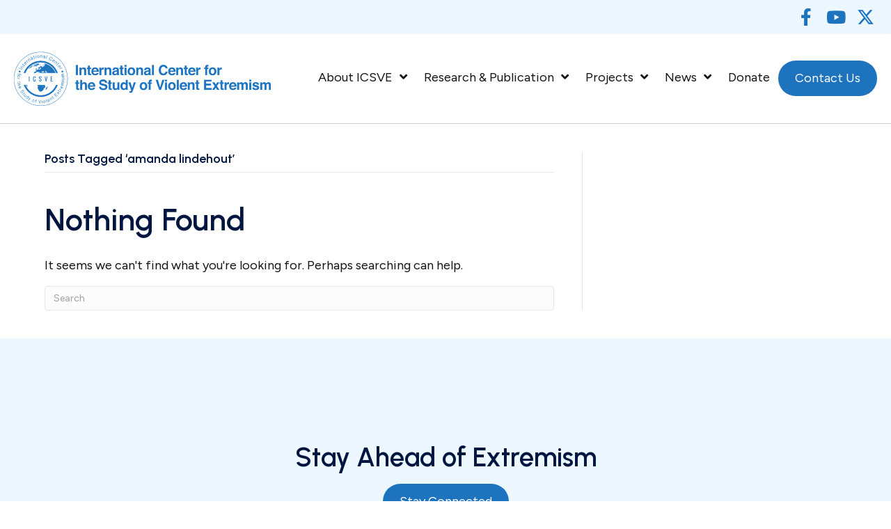

--- FILE ---
content_type: text/html; charset=UTF-8
request_url: https://icsve.org/tag/amanda-lindehout/
body_size: 35113
content:
<!DOCTYPE html>
<html lang="en-US">
<head> <script>
var gform;gform||(document.addEventListener("gform_main_scripts_loaded",function(){gform.scriptsLoaded=!0}),document.addEventListener("gform/theme/scripts_loaded",function(){gform.themeScriptsLoaded=!0}),window.addEventListener("DOMContentLoaded",function(){gform.domLoaded=!0}),gform={domLoaded:!1,scriptsLoaded:!1,themeScriptsLoaded:!1,isFormEditor:()=>"function"==typeof InitializeEditor,callIfLoaded:function(o){return!(!gform.domLoaded||!gform.scriptsLoaded||!gform.themeScriptsLoaded&&!gform.isFormEditor()||(gform.isFormEditor()&&console.warn("The use of gform.initializeOnLoaded() is deprecated in the form editor context and will be removed in Gravity Forms 3.1."),o(),0))},initializeOnLoaded:function(o){gform.callIfLoaded(o)||(document.addEventListener("gform_main_scripts_loaded",()=>{gform.scriptsLoaded=!0,gform.callIfLoaded(o)}),document.addEventListener("gform/theme/scripts_loaded",()=>{gform.themeScriptsLoaded=!0,gform.callIfLoaded(o)}),window.addEventListener("DOMContentLoaded",()=>{gform.domLoaded=!0,gform.callIfLoaded(o)}))},hooks:{action:{},filter:{}},addAction:function(o,r,e,t){gform.addHook("action",o,r,e,t)},addFilter:function(o,r,e,t){gform.addHook("filter",o,r,e,t)},doAction:function(o){gform.doHook("action",o,arguments)},applyFilters:function(o){return gform.doHook("filter",o,arguments)},removeAction:function(o,r){gform.removeHook("action",o,r)},removeFilter:function(o,r,e){gform.removeHook("filter",o,r,e)},addHook:function(o,r,e,t,n){null==gform.hooks[o][r]&&(gform.hooks[o][r]=[]);var d=gform.hooks[o][r];null==n&&(n=r+"_"+d.length),gform.hooks[o][r].push({tag:n,callable:e,priority:t=null==t?10:t})},doHook:function(r,o,e){var t;if(e=Array.prototype.slice.call(e,1),null!=gform.hooks[r][o]&&((o=gform.hooks[r][o]).sort(function(o,r){return o.priority-r.priority}),o.forEach(function(o){"function"!=typeof(t=o.callable)&&(t=window[t]),"action"==r?t.apply(null,e):e[0]=t.apply(null,e)})),"filter"==r)return e[0]},removeHook:function(o,r,t,n){var e;null!=gform.hooks[o][r]&&(e=(e=gform.hooks[o][r]).filter(function(o,r,e){return!!(null!=n&&n!=o.tag||null!=t&&t!=o.priority)}),gform.hooks[o][r]=e)}});
</script>
<meta charset="UTF-8" /><script>if(navigator.userAgent.match(/MSIE|Internet Explorer/i)||navigator.userAgent.match(/Trident\/7\..*?rv:11/i)){var href=document.location.href;if(!href.match(/[?&]nowprocket/)){if(href.indexOf("?")==-1){if(href.indexOf("#")==-1){document.location.href=href+"?nowprocket=1"}else{document.location.href=href.replace("#","?nowprocket=1#")}}else{if(href.indexOf("#")==-1){document.location.href=href+"&nowprocket=1"}else{document.location.href=href.replace("#","&nowprocket=1#")}}}}</script><script>(()=>{class RocketLazyLoadScripts{constructor(){this.v="2.0.3",this.userEvents=["keydown","keyup","mousedown","mouseup","mousemove","mouseover","mouseenter","mouseout","mouseleave","touchmove","touchstart","touchend","touchcancel","wheel","click","dblclick","input","visibilitychange"],this.attributeEvents=["onblur","onclick","oncontextmenu","ondblclick","onfocus","onmousedown","onmouseenter","onmouseleave","onmousemove","onmouseout","onmouseover","onmouseup","onmousewheel","onscroll","onsubmit"]}async t(){this.i(),this.o(),/iP(ad|hone)/.test(navigator.userAgent)&&this.h(),this.u(),this.l(this),this.m(),this.k(this),this.p(this),this._(),await Promise.all([this.R(),this.L()]),this.lastBreath=Date.now(),this.S(this),this.P(),this.D(),this.O(),this.M(),await this.C(this.delayedScripts.normal),await this.C(this.delayedScripts.defer),await this.C(this.delayedScripts.async),this.F("domReady"),await this.T(),await this.j(),await this.I(),this.F("windowLoad"),await this.A(),window.dispatchEvent(new Event("rocket-allScriptsLoaded")),this.everythingLoaded=!0,this.lastTouchEnd&&await new Promise((t=>setTimeout(t,500-Date.now()+this.lastTouchEnd))),this.H(),this.F("all"),this.U(),this.W()}i(){this.CSPIssue=sessionStorage.getItem("rocketCSPIssue"),document.addEventListener("securitypolicyviolation",(t=>{this.CSPIssue||"script-src-elem"!==t.violatedDirective||"data"!==t.blockedURI||(this.CSPIssue=!0,sessionStorage.setItem("rocketCSPIssue",!0))}),{isRocket:!0})}o(){window.addEventListener("pageshow",(t=>{this.persisted=t.persisted,this.realWindowLoadedFired=!0}),{isRocket:!0}),window.addEventListener("pagehide",(()=>{this.onFirstUserAction=null}),{isRocket:!0})}h(){let t;function e(e){t=e}window.addEventListener("touchstart",e,{isRocket:!0}),window.addEventListener("touchend",(function i(o){Math.abs(o.changedTouches[0].pageX-t.changedTouches[0].pageX)<10&&Math.abs(o.changedTouches[0].pageY-t.changedTouches[0].pageY)<10&&o.timeStamp-t.timeStamp<200&&(o.target.dispatchEvent(new PointerEvent("click",{target:o.target,bubbles:!0,cancelable:!0,detail:1})),event.preventDefault(),window.removeEventListener("touchstart",e,{isRocket:!0}),window.removeEventListener("touchend",i,{isRocket:!0}))}),{isRocket:!0})}q(t){this.userActionTriggered||("mousemove"!==t.type||this.firstMousemoveIgnored?"keyup"===t.type||"mouseover"===t.type||"mouseout"===t.type||(this.userActionTriggered=!0,this.onFirstUserAction&&this.onFirstUserAction()):this.firstMousemoveIgnored=!0),"click"===t.type&&t.preventDefault(),this.savedUserEvents.length>0&&(t.stopPropagation(),t.stopImmediatePropagation()),"touchstart"===this.lastEvent&&"touchend"===t.type&&(this.lastTouchEnd=Date.now()),"click"===t.type&&(this.lastTouchEnd=0),this.lastEvent=t.type,this.savedUserEvents.push(t)}u(){this.savedUserEvents=[],this.userEventHandler=this.q.bind(this),this.userEvents.forEach((t=>window.addEventListener(t,this.userEventHandler,{passive:!1,isRocket:!0})))}U(){this.userEvents.forEach((t=>window.removeEventListener(t,this.userEventHandler,{passive:!1,isRocket:!0}))),this.savedUserEvents.forEach((t=>{t.target.dispatchEvent(new window[t.constructor.name](t.type,t))}))}m(){this.eventsMutationObserver=new MutationObserver((t=>{const e="return false";for(const i of t){if("attributes"===i.type){const t=i.target.getAttribute(i.attributeName);t&&t!==e&&(i.target.setAttribute("data-rocket-"+i.attributeName,t),i.target["rocket"+i.attributeName]=new Function("event",t),i.target.setAttribute(i.attributeName,e))}"childList"===i.type&&i.addedNodes.forEach((t=>{if(t.nodeType===Node.ELEMENT_NODE)for(const i of t.attributes)this.attributeEvents.includes(i.name)&&i.value&&""!==i.value&&(t.setAttribute("data-rocket-"+i.name,i.value),t["rocket"+i.name]=new Function("event",i.value),t.setAttribute(i.name,e))}))}})),this.eventsMutationObserver.observe(document,{subtree:!0,childList:!0,attributeFilter:this.attributeEvents})}H(){this.eventsMutationObserver.disconnect(),this.attributeEvents.forEach((t=>{document.querySelectorAll("[data-rocket-"+t+"]").forEach((e=>{e.setAttribute(t,e.getAttribute("data-rocket-"+t)),e.removeAttribute("data-rocket-"+t)}))}))}k(t){Object.defineProperty(HTMLElement.prototype,"onclick",{get(){return this.rocketonclick||null},set(e){this.rocketonclick=e,this.setAttribute(t.everythingLoaded?"onclick":"data-rocket-onclick","this.rocketonclick(event)")}})}S(t){function e(e,i){let o=e[i];e[i]=null,Object.defineProperty(e,i,{get:()=>o,set(s){t.everythingLoaded?o=s:e["rocket"+i]=o=s}})}e(document,"onreadystatechange"),e(window,"onload"),e(window,"onpageshow");try{Object.defineProperty(document,"readyState",{get:()=>t.rocketReadyState,set(e){t.rocketReadyState=e},configurable:!0}),document.readyState="loading"}catch(t){console.log("WPRocket DJE readyState conflict, bypassing")}}l(t){this.originalAddEventListener=EventTarget.prototype.addEventListener,this.originalRemoveEventListener=EventTarget.prototype.removeEventListener,this.savedEventListeners=[],EventTarget.prototype.addEventListener=function(e,i,o){o&&o.isRocket||!t.B(e,this)&&!t.userEvents.includes(e)||t.B(e,this)&&!t.userActionTriggered||e.startsWith("rocket-")||t.everythingLoaded?t.originalAddEventListener.call(this,e,i,o):t.savedEventListeners.push({target:this,remove:!1,type:e,func:i,options:o})},EventTarget.prototype.removeEventListener=function(e,i,o){o&&o.isRocket||!t.B(e,this)&&!t.userEvents.includes(e)||t.B(e,this)&&!t.userActionTriggered||e.startsWith("rocket-")||t.everythingLoaded?t.originalRemoveEventListener.call(this,e,i,o):t.savedEventListeners.push({target:this,remove:!0,type:e,func:i,options:o})}}F(t){"all"===t&&(EventTarget.prototype.addEventListener=this.originalAddEventListener,EventTarget.prototype.removeEventListener=this.originalRemoveEventListener),this.savedEventListeners=this.savedEventListeners.filter((e=>{let i=e.type,o=e.target||window;return"domReady"===t&&"DOMContentLoaded"!==i&&"readystatechange"!==i||("windowLoad"===t&&"load"!==i&&"readystatechange"!==i&&"pageshow"!==i||(this.B(i,o)&&(i="rocket-"+i),e.remove?o.removeEventListener(i,e.func,e.options):o.addEventListener(i,e.func,e.options),!1))}))}p(t){let e;function i(e){return t.everythingLoaded?e:e.split(" ").map((t=>"load"===t||t.startsWith("load.")?"rocket-jquery-load":t)).join(" ")}function o(o){function s(e){const s=o.fn[e];o.fn[e]=o.fn.init.prototype[e]=function(){return this[0]===window&&t.userActionTriggered&&("string"==typeof arguments[0]||arguments[0]instanceof String?arguments[0]=i(arguments[0]):"object"==typeof arguments[0]&&Object.keys(arguments[0]).forEach((t=>{const e=arguments[0][t];delete arguments[0][t],arguments[0][i(t)]=e}))),s.apply(this,arguments),this}}if(o&&o.fn&&!t.allJQueries.includes(o)){const e={DOMContentLoaded:[],"rocket-DOMContentLoaded":[]};for(const t in e)document.addEventListener(t,(()=>{e[t].forEach((t=>t()))}),{isRocket:!0});o.fn.ready=o.fn.init.prototype.ready=function(i){function s(){parseInt(o.fn.jquery)>2?setTimeout((()=>i.bind(document)(o))):i.bind(document)(o)}return t.realDomReadyFired?!t.userActionTriggered||t.fauxDomReadyFired?s():e["rocket-DOMContentLoaded"].push(s):e.DOMContentLoaded.push(s),o([])},s("on"),s("one"),s("off"),t.allJQueries.push(o)}e=o}t.allJQueries=[],o(window.jQuery),Object.defineProperty(window,"jQuery",{get:()=>e,set(t){o(t)}})}P(){const t=new Map;document.write=document.writeln=function(e){const i=document.currentScript,o=document.createRange(),s=i.parentElement;let n=t.get(i);void 0===n&&(n=i.nextSibling,t.set(i,n));const c=document.createDocumentFragment();o.setStart(c,0),c.appendChild(o.createContextualFragment(e)),s.insertBefore(c,n)}}async R(){return new Promise((t=>{this.userActionTriggered?t():this.onFirstUserAction=t}))}async L(){return new Promise((t=>{document.addEventListener("DOMContentLoaded",(()=>{this.realDomReadyFired=!0,t()}),{isRocket:!0})}))}async I(){return this.realWindowLoadedFired?Promise.resolve():new Promise((t=>{window.addEventListener("load",t,{isRocket:!0})}))}M(){this.pendingScripts=[];this.scriptsMutationObserver=new MutationObserver((t=>{for(const e of t)e.addedNodes.forEach((t=>{"SCRIPT"!==t.tagName||t.noModule||t.isWPRocket||this.pendingScripts.push({script:t,promise:new Promise((e=>{const i=()=>{const i=this.pendingScripts.findIndex((e=>e.script===t));i>=0&&this.pendingScripts.splice(i,1),e()};t.addEventListener("load",i,{isRocket:!0}),t.addEventListener("error",i,{isRocket:!0}),setTimeout(i,1e3)}))})}))})),this.scriptsMutationObserver.observe(document,{childList:!0,subtree:!0})}async j(){await this.J(),this.pendingScripts.length?(await this.pendingScripts[0].promise,await this.j()):this.scriptsMutationObserver.disconnect()}D(){this.delayedScripts={normal:[],async:[],defer:[]},document.querySelectorAll("script[type$=rocketlazyloadscript]").forEach((t=>{t.hasAttribute("data-rocket-src")?t.hasAttribute("async")&&!1!==t.async?this.delayedScripts.async.push(t):t.hasAttribute("defer")&&!1!==t.defer||"module"===t.getAttribute("data-rocket-type")?this.delayedScripts.defer.push(t):this.delayedScripts.normal.push(t):this.delayedScripts.normal.push(t)}))}async _(){await this.L();let t=[];document.querySelectorAll("script[type$=rocketlazyloadscript][data-rocket-src]").forEach((e=>{let i=e.getAttribute("data-rocket-src");if(i&&!i.startsWith("data:")){i.startsWith("//")&&(i=location.protocol+i);try{const o=new URL(i).origin;o!==location.origin&&t.push({src:o,crossOrigin:e.crossOrigin||"module"===e.getAttribute("data-rocket-type")})}catch(t){}}})),t=[...new Map(t.map((t=>[JSON.stringify(t),t]))).values()],this.N(t,"preconnect")}async $(t){if(await this.G(),!0!==t.noModule||!("noModule"in HTMLScriptElement.prototype))return new Promise((e=>{let i;function o(){(i||t).setAttribute("data-rocket-status","executed"),e()}try{if(navigator.userAgent.includes("Firefox/")||""===navigator.vendor||this.CSPIssue)i=document.createElement("script"),[...t.attributes].forEach((t=>{let e=t.nodeName;"type"!==e&&("data-rocket-type"===e&&(e="type"),"data-rocket-src"===e&&(e="src"),i.setAttribute(e,t.nodeValue))})),t.text&&(i.text=t.text),t.nonce&&(i.nonce=t.nonce),i.hasAttribute("src")?(i.addEventListener("load",o,{isRocket:!0}),i.addEventListener("error",(()=>{i.setAttribute("data-rocket-status","failed-network"),e()}),{isRocket:!0}),setTimeout((()=>{i.isConnected||e()}),1)):(i.text=t.text,o()),i.isWPRocket=!0,t.parentNode.replaceChild(i,t);else{const i=t.getAttribute("data-rocket-type"),s=t.getAttribute("data-rocket-src");i?(t.type=i,t.removeAttribute("data-rocket-type")):t.removeAttribute("type"),t.addEventListener("load",o,{isRocket:!0}),t.addEventListener("error",(i=>{this.CSPIssue&&i.target.src.startsWith("data:")?(console.log("WPRocket: CSP fallback activated"),t.removeAttribute("src"),this.$(t).then(e)):(t.setAttribute("data-rocket-status","failed-network"),e())}),{isRocket:!0}),s?(t.fetchPriority="high",t.removeAttribute("data-rocket-src"),t.src=s):t.src="data:text/javascript;base64,"+window.btoa(unescape(encodeURIComponent(t.text)))}}catch(i){t.setAttribute("data-rocket-status","failed-transform"),e()}}));t.setAttribute("data-rocket-status","skipped")}async C(t){const e=t.shift();return e?(e.isConnected&&await this.$(e),this.C(t)):Promise.resolve()}O(){this.N([...this.delayedScripts.normal,...this.delayedScripts.defer,...this.delayedScripts.async],"preload")}N(t,e){this.trash=this.trash||[];let i=!0;var o=document.createDocumentFragment();t.forEach((t=>{const s=t.getAttribute&&t.getAttribute("data-rocket-src")||t.src;if(s&&!s.startsWith("data:")){const n=document.createElement("link");n.href=s,n.rel=e,"preconnect"!==e&&(n.as="script",n.fetchPriority=i?"high":"low"),t.getAttribute&&"module"===t.getAttribute("data-rocket-type")&&(n.crossOrigin=!0),t.crossOrigin&&(n.crossOrigin=t.crossOrigin),t.integrity&&(n.integrity=t.integrity),t.nonce&&(n.nonce=t.nonce),o.appendChild(n),this.trash.push(n),i=!1}})),document.head.appendChild(o)}W(){this.trash.forEach((t=>t.remove()))}async T(){try{document.readyState="interactive"}catch(t){}this.fauxDomReadyFired=!0;try{await this.G(),document.dispatchEvent(new Event("rocket-readystatechange")),await this.G(),document.rocketonreadystatechange&&document.rocketonreadystatechange(),await this.G(),document.dispatchEvent(new Event("rocket-DOMContentLoaded")),await this.G(),window.dispatchEvent(new Event("rocket-DOMContentLoaded"))}catch(t){console.error(t)}}async A(){try{document.readyState="complete"}catch(t){}try{await this.G(),document.dispatchEvent(new Event("rocket-readystatechange")),await this.G(),document.rocketonreadystatechange&&document.rocketonreadystatechange(),await this.G(),window.dispatchEvent(new Event("rocket-load")),await this.G(),window.rocketonload&&window.rocketonload(),await this.G(),this.allJQueries.forEach((t=>t(window).trigger("rocket-jquery-load"))),await this.G();const t=new Event("rocket-pageshow");t.persisted=this.persisted,window.dispatchEvent(t),await this.G(),window.rocketonpageshow&&window.rocketonpageshow({persisted:this.persisted})}catch(t){console.error(t)}}async G(){Date.now()-this.lastBreath>45&&(await this.J(),this.lastBreath=Date.now())}async J(){return document.hidden?new Promise((t=>setTimeout(t))):new Promise((t=>requestAnimationFrame(t)))}B(t,e){return e===document&&"readystatechange"===t||(e===document&&"DOMContentLoaded"===t||(e===window&&"DOMContentLoaded"===t||(e===window&&"load"===t||e===window&&"pageshow"===t)))}static run(){(new RocketLazyLoadScripts).t()}}RocketLazyLoadScripts.run()})();</script>

<meta name='viewport' content='width=device-width, initial-scale=1.0' />
<meta http-equiv='X-UA-Compatible' content='IE=edge' />
<link rel="profile" href="https://gmpg.org/xfn/11" />
<meta name='robots' content='index, follow, max-image-preview:large, max-snippet:-1, max-video-preview:-1' />
	<style>img:is([sizes="auto" i], [sizes^="auto," i]) { contain-intrinsic-size: 3000px 1500px }</style>
	
	<!-- This site is optimized with the Yoast SEO plugin v26.8 - https://yoast.com/product/yoast-seo-wordpress/ -->
	<title>amanda lindehout Archives - The International Center for the Study of Violent Extremism</title>
<link crossorigin data-rocket-preconnect href="https://fonts.googleapis.com" rel="preconnect">
<link data-rocket-preload as="style" href="https://fonts.googleapis.com/css2?family=Inter%3Awght%40400%3B500%3B600%3B700&#038;ver=6.8.3&#038;display=swap" rel="preload">
<link data-rocket-preload as="style" href="https://fonts.googleapis.com/css?family=Figtree%3A300%2C400%2C700%2C400%7CUrbanist%3A600&#038;display=swap" rel="preload">
<link href="https://fonts.googleapis.com/css2?family=Inter%3Awght%40400%3B500%3B600%3B700&#038;ver=6.8.3&#038;display=swap" media="print" onload="this.media=&#039;all&#039;" rel="stylesheet">
<noscript><link rel="stylesheet" href="https://fonts.googleapis.com/css2?family=Inter%3Awght%40400%3B500%3B600%3B700&#038;ver=6.8.3&#038;display=swap"></noscript>
<link href="https://fonts.googleapis.com/css?family=Figtree%3A300%2C400%2C700%2C400%7CUrbanist%3A600&#038;display=swap" media="print" onload="this.media=&#039;all&#039;" rel="stylesheet">
<noscript><link rel="stylesheet" href="https://fonts.googleapis.com/css?family=Figtree%3A300%2C400%2C700%2C400%7CUrbanist%3A600&#038;display=swap"></noscript><link rel="preload" data-rocket-preload as="image" href="https://icsve.org/wp-content/uploads/2025/04/logo_safeblue-1.png" imagesrcset="https://icsve.org/wp-content/uploads/2025/04/logo_safeblue-1.png 738w, https://icsve.org/wp-content/uploads/2025/04/logo_safeblue-1-300x63.png 300w" imagesizes="(max-width: 738px) 100vw, 738px" fetchpriority="high">
	<link rel="canonical" href="https://icsve.org/tag/amanda-lindehout/" />
	<meta property="og:locale" content="en_US" />
	<meta property="og:type" content="article" />
	<meta property="og:title" content="amanda lindehout Archives - The International Center for the Study of Violent Extremism" />
	<meta property="og:url" content="https://icsve.org/tag/amanda-lindehout/" />
	<meta property="og:site_name" content="The International Center for the Study of Violent Extremism" />
	<meta property="og:image" content="https://icsve.org/wp-content/uploads/2025/04/Rectangle-1043.png" />
	<meta property="og:image:width" content="430" />
	<meta property="og:image:height" content="390" />
	<meta property="og:image:type" content="image/png" />
	<meta name="twitter:card" content="summary_large_image" />
	<script type="application/ld+json" class="yoast-schema-graph">{"@context":"https://schema.org","@graph":[{"@type":"CollectionPage","@id":"https://icsve.org/tag/amanda-lindehout/","url":"https://icsve.org/tag/amanda-lindehout/","name":"amanda lindehout Archives - The International Center for the Study of Violent Extremism","isPartOf":{"@id":"https://icsve.org/#website"},"breadcrumb":{"@id":"https://icsve.org/tag/amanda-lindehout/#breadcrumb"},"inLanguage":"en-US"},{"@type":"BreadcrumbList","@id":"https://icsve.org/tag/amanda-lindehout/#breadcrumb","itemListElement":[{"@type":"ListItem","position":1,"name":"Home","item":"https://icsve.org/"},{"@type":"ListItem","position":2,"name":"amanda lindehout"}]},{"@type":"WebSite","@id":"https://icsve.org/#website","url":"https://icsve.org/","name":"The International Center for the Study of Violent Extremism","description":"","publisher":{"@id":"https://icsve.org/#organization"},"potentialAction":[{"@type":"SearchAction","target":{"@type":"EntryPoint","urlTemplate":"https://icsve.org/?s={search_term_string}"},"query-input":{"@type":"PropertyValueSpecification","valueRequired":true,"valueName":"search_term_string"}}],"inLanguage":"en-US"},{"@type":"Organization","@id":"https://icsve.org/#organization","name":"The International Center for the Study of Violent Extremism","url":"https://icsve.org/","logo":{"@type":"ImageObject","inLanguage":"en-US","@id":"https://icsve.org/#/schema/logo/image/","url":"https://icsve.org/wp-content/uploads/2025/04/logo_safeblue-1.png","contentUrl":"https://icsve.org/wp-content/uploads/2025/04/logo_safeblue-1.png","width":738,"height":155,"caption":"The International Center for the Study of Violent Extremism"},"image":{"@id":"https://icsve.org/#/schema/logo/image/"}}]}</script>
	<!-- / Yoast SEO plugin. -->


<link rel='dns-prefetch' href='//fonts.googleapis.com' />
<link href='https://fonts.gstatic.com' crossorigin rel='preconnect' />
<link rel="alternate" type="application/rss+xml" title="The International Center for the Study of Violent Extremism &raquo; Feed" href="https://icsve.org/feed/" />
<link rel="alternate" type="application/rss+xml" title="The International Center for the Study of Violent Extremism &raquo; Comments Feed" href="https://icsve.org/comments/feed/" />
<link rel="alternate" type="application/rss+xml" title="The International Center for the Study of Violent Extremism &raquo; amanda lindehout Tag Feed" href="https://icsve.org/tag/amanda-lindehout/feed/" />
<link rel="preload" href="https://icsve.org/wp-content/plugins/bb-plugin/fonts/fontawesome/5.15.4/webfonts/fa-solid-900.woff2" as="font" type="font/woff2" crossorigin="anonymous">
<link rel="preload" href="https://icsve.org/wp-content/plugins/bb-plugin/fonts/fontawesome/5.15.4/webfonts/fa-brands-400.woff2" as="font" type="font/woff2" crossorigin="anonymous">
<link rel="preload" href="https://icsve.org/wp-content/plugins/bb-plugin/fonts/fontawesome/5.15.4/webfonts/fa-regular-400.woff2" as="font" type="font/woff2" crossorigin="anonymous">
		<style>
			.lazyload,
			.lazyloading {
				max-width: 100%;
			}
		</style>
		
<style id='wp-emoji-styles-inline-css'>

	img.wp-smiley, img.emoji {
		display: inline !important;
		border: none !important;
		box-shadow: none !important;
		height: 1em !important;
		width: 1em !important;
		margin: 0 0.07em !important;
		vertical-align: -0.1em !important;
		background: none !important;
		padding: 0 !important;
	}
</style>
<link rel='stylesheet' id='wp-block-library-css' href='https://icsve.org/wp-includes/css/dist/block-library/style.min.css?ver=6.8.3' media='all' />
<style id='wp-block-library-theme-inline-css'>
.wp-block-audio :where(figcaption){color:#555;font-size:13px;text-align:center}.is-dark-theme .wp-block-audio :where(figcaption){color:#ffffffa6}.wp-block-audio{margin:0 0 1em}.wp-block-code{border:1px solid #ccc;border-radius:4px;font-family:Menlo,Consolas,monaco,monospace;padding:.8em 1em}.wp-block-embed :where(figcaption){color:#555;font-size:13px;text-align:center}.is-dark-theme .wp-block-embed :where(figcaption){color:#ffffffa6}.wp-block-embed{margin:0 0 1em}.blocks-gallery-caption{color:#555;font-size:13px;text-align:center}.is-dark-theme .blocks-gallery-caption{color:#ffffffa6}:root :where(.wp-block-image figcaption){color:#555;font-size:13px;text-align:center}.is-dark-theme :root :where(.wp-block-image figcaption){color:#ffffffa6}.wp-block-image{margin:0 0 1em}.wp-block-pullquote{border-bottom:4px solid;border-top:4px solid;color:currentColor;margin-bottom:1.75em}.wp-block-pullquote cite,.wp-block-pullquote footer,.wp-block-pullquote__citation{color:currentColor;font-size:.8125em;font-style:normal;text-transform:uppercase}.wp-block-quote{border-left:.25em solid;margin:0 0 1.75em;padding-left:1em}.wp-block-quote cite,.wp-block-quote footer{color:currentColor;font-size:.8125em;font-style:normal;position:relative}.wp-block-quote:where(.has-text-align-right){border-left:none;border-right:.25em solid;padding-left:0;padding-right:1em}.wp-block-quote:where(.has-text-align-center){border:none;padding-left:0}.wp-block-quote.is-large,.wp-block-quote.is-style-large,.wp-block-quote:where(.is-style-plain){border:none}.wp-block-search .wp-block-search__label{font-weight:700}.wp-block-search__button{border:1px solid #ccc;padding:.375em .625em}:where(.wp-block-group.has-background){padding:1.25em 2.375em}.wp-block-separator.has-css-opacity{opacity:.4}.wp-block-separator{border:none;border-bottom:2px solid;margin-left:auto;margin-right:auto}.wp-block-separator.has-alpha-channel-opacity{opacity:1}.wp-block-separator:not(.is-style-wide):not(.is-style-dots){width:100px}.wp-block-separator.has-background:not(.is-style-dots){border-bottom:none;height:1px}.wp-block-separator.has-background:not(.is-style-wide):not(.is-style-dots){height:2px}.wp-block-table{margin:0 0 1em}.wp-block-table td,.wp-block-table th{word-break:normal}.wp-block-table :where(figcaption){color:#555;font-size:13px;text-align:center}.is-dark-theme .wp-block-table :where(figcaption){color:#ffffffa6}.wp-block-video :where(figcaption){color:#555;font-size:13px;text-align:center}.is-dark-theme .wp-block-video :where(figcaption){color:#ffffffa6}.wp-block-video{margin:0 0 1em}:root :where(.wp-block-template-part.has-background){margin-bottom:0;margin-top:0;padding:1.25em 2.375em}
</style>
<style id='classic-theme-styles-inline-css'>
/*! This file is auto-generated */
.wp-block-button__link{color:#fff;background-color:#32373c;border-radius:9999px;box-shadow:none;text-decoration:none;padding:calc(.667em + 2px) calc(1.333em + 2px);font-size:1.125em}.wp-block-file__button{background:#32373c;color:#fff;text-decoration:none}
</style>
<style id='givewp-campaign-comments-block-style-inline-css'>
.givewp-campaign-comment-block-card{display:flex;gap:var(--givewp-spacing-3);padding:var(--givewp-spacing-4) 0}.givewp-campaign-comment-block-card__avatar{align-items:center;border-radius:50%;display:flex;height:40px;justify-content:center;width:40px}.givewp-campaign-comment-block-card__avatar img{align-items:center;border-radius:50%;display:flex;height:auto;justify-content:center;min-width:40px;width:100%}.givewp-campaign-comment-block-card__donor-name{color:var(--givewp-neutral-700);font-size:1rem;font-weight:600;line-height:1.5;margin:0;text-align:left}.givewp-campaign-comment-block-card__details{align-items:center;color:var(--givewp-neutral-400);display:flex;font-size:.875rem;font-weight:500;gap:var(--givewp-spacing-2);height:auto;line-height:1.43;margin:2px 0 var(--givewp-spacing-3) 0;text-align:left}.givewp-campaign-comment-block-card__comment{color:var(--givewp-neutral-700);font-size:1rem;line-height:1.5;margin:0;text-align:left}.givewp-campaign-comment-block-card__read-more{background:none;border:none;color:var(--givewp-blue-500);cursor:pointer;font-size:.875rem;line-height:1.43;outline:none;padding:0}
.givewp-campaign-comments-block-empty-state{align-items:center;background-color:var(--givewp-shades-white);border:1px solid var(--givewp-neutral-50);border-radius:.5rem;display:flex;flex-direction:column;justify-content:center;padding:var(--givewp-spacing-6)}.givewp-campaign-comments-block-empty-state__details{align-items:center;display:flex;flex-direction:column;gap:var(--givewp-spacing-1);justify-content:center;margin:.875rem 0}.givewp-campaign-comments-block-empty-state__title{color:var(--givewp-neutral-700);font-size:1rem;font-weight:500;margin:0}.givewp-campaign-comments-block-empty-state__description{color:var(--givewp-neutral-700);font-size:.875rem;line-height:1.43;margin:0}
.givewp-campaign-comment-block{background-color:var(--givewp-shades-white);display:flex;flex-direction:column;gap:var(--givewp-spacing-2);padding:var(--givewp-spacing-6) 0}.givewp-campaign-comment-block__title{color:var(--givewp-neutral-900);font-size:18px;font-weight:600;line-height:1.56;margin:0;text-align:left}.givewp-campaign-comment-block__cta{align-items:center;background-color:var(--givewp-neutral-50);border-radius:4px;color:var(--giewp-neutral-500);display:flex;font-size:14px;font-weight:600;gap:8px;height:36px;line-height:1.43;margin:0;padding:var(--givewp-spacing-2) var(--givewp-spacing-4);text-align:left}

</style>
<style id='givewp-campaign-cover-block-style-inline-css'>
.givewp-campaign-selector{border:1px solid #e5e7eb;border-radius:5px;box-shadow:0 2px 4px 0 rgba(0,0,0,.05);display:flex;flex-direction:column;gap:20px;padding:40px 24px}.givewp-campaign-selector__label{padding-bottom:16px}.givewp-campaign-selector__select input[type=text]:focus{border-color:transparent;box-shadow:0 0 0 1px transparent;outline:2px solid transparent}.givewp-campaign-selector__logo{align-self:center}.givewp-campaign-selector__open{background:#2271b1;border:none;border-radius:5px;color:#fff;cursor:pointer;padding:.5rem 1rem}.givewp-campaign-selector__submit{background-color:#27ae60;border:0;border-radius:5px;color:#fff;font-weight:700;outline:none;padding:1rem;text-align:center;transition:.2s;width:100%}.givewp-campaign-selector__submit:disabled{background-color:#f3f4f6;color:#9ca0af}.givewp-campaign-selector__submit:hover:not(:disabled){cursor:pointer;filter:brightness(1.2)}
.givewp-campaign-cover-block__button{align-items:center;border:1px solid #2271b1;border-radius:2px;color:#2271b1;display:flex;justify-content:center;margin-bottom:.5rem;min-height:32px;width:100%}.givewp-campaign-cover-block__image{border-radius:2px;display:flex;flex-grow:1;margin-bottom:.5rem;max-height:4.44rem;-o-object-fit:cover;object-fit:cover;width:100%}.givewp-campaign-cover-block__help-text{color:#4b5563;font-size:.75rem;font-stretch:normal;font-style:normal;font-weight:400;letter-spacing:normal;line-height:1.4;text-align:left}.givewp-campaign-cover-block__edit-campaign-link{align-items:center;display:inline-flex;font-size:.75rem;font-stretch:normal;font-style:normal;font-weight:400;gap:.125rem;line-height:1.4}.givewp-campaign-cover-block__edit-campaign-link svg{fill:currentColor;height:1.25rem;width:1.25rem}.givewp-campaign-cover-block-preview__image{align-items:center;display:flex;height:100%;justify-content:center;width:100%}

</style>
<style id='givewp-campaign-donations-style-inline-css'>
.givewp-campaign-donations-block{padding:1.5rem 0}.givewp-campaign-donations-block *{font-family:Inter,sans-serif}.givewp-campaign-donations-block .givewp-campaign-donations-block__header{align-items:center;display:flex;justify-content:space-between;margin-bottom:.5rem}.givewp-campaign-donations-block .givewp-campaign-donations-block__title{color:var(--givewp-neutral-900);font-size:1.125rem;font-weight:600;line-height:1.56;margin:0}.givewp-campaign-donations-block .givewp-campaign-donations-block__donations{display:grid;gap:.5rem;margin:0;padding:0}.givewp-campaign-donations-block .givewp-campaign-donations-block__donation,.givewp-campaign-donations-block .givewp-campaign-donations-block__empty-state{background-color:var(--givewp-shades-white);border:1px solid var(--givewp-neutral-50);border-radius:.5rem;display:flex;padding:1rem}.givewp-campaign-donations-block .givewp-campaign-donations-block__donation{align-items:center;gap:.75rem}.givewp-campaign-donations-block .givewp-campaign-donations-block__donation-icon{align-items:center;display:flex}.givewp-campaign-donations-block .givewp-campaign-donations-block__donation-icon img{border-radius:100%;height:2.5rem;-o-object-fit:cover;object-fit:cover;width:2.5rem}.givewp-campaign-donations-block .givewp-campaign-donations-block__donation-info{display:flex;flex-direction:column;justify-content:center;row-gap:.25rem}.givewp-campaign-donations-block .givewp-campaign-donations-block__donation-description{color:var(--givewp-neutral-500);font-size:1rem;font-weight:500;line-height:1.5;margin:0}.givewp-campaign-donations-block .givewp-campaign-donations-block__donation-description strong{color:var(--givewp-neutral-700);font-weight:600}.givewp-campaign-donations-block .givewp-campaign-donations-block__donation-date{align-items:center;color:var(--givewp-neutral-400);display:flex;font-size:.875rem;font-weight:500;line-height:1.43}.givewp-campaign-donations-block .givewp-campaign-donations-block__donation-ribbon{align-items:center;border-radius:100%;color:#1f2937;display:flex;height:1.25rem;justify-content:center;margin-left:auto;width:1.25rem}.givewp-campaign-donations-block .givewp-campaign-donations-block__donation-ribbon[data-position="1"]{background-color:gold}.givewp-campaign-donations-block .givewp-campaign-donations-block__donation-ribbon[data-position="2"]{background-color:silver}.givewp-campaign-donations-block .givewp-campaign-donations-block__donation-ribbon[data-position="3"]{background-color:#cd7f32;color:#fffaf2}.givewp-campaign-donations-block .givewp-campaign-donations-block__donation-amount{color:var(--givewp-neutral-700);font-size:1.125rem;font-weight:600;line-height:1.56;margin-left:auto}.givewp-campaign-donations-block .givewp-campaign-donations-block__footer{display:flex;justify-content:center;margin-top:.5rem}.givewp-campaign-donations-block .givewp-campaign-donations-block__donate-button button.givewp-donation-form-modal__open,.givewp-campaign-donations-block .givewp-campaign-donations-block__empty-button button.givewp-donation-form-modal__open,.givewp-campaign-donations-block .givewp-campaign-donations-block__load-more-button{background:none!important;border:1px solid var(--givewp-primary-color);border-radius:.5rem;color:var(--givewp-primary-color)!important;font-size:.875rem;font-weight:600;line-height:1.43;padding:.25rem 1rem!important}.givewp-campaign-donations-block .givewp-campaign-donations-block__donate-button button.givewp-donation-form-modal__open:hover,.givewp-campaign-donations-block .givewp-campaign-donations-block__empty-button button.givewp-donation-form-modal__open:hover,.givewp-campaign-donations-block .givewp-campaign-donations-block__load-more-button:hover{background:var(--givewp-primary-color)!important;color:var(--givewp-shades-white)!important}.givewp-campaign-donations-block .givewp-campaign-donations-block__empty-state{align-items:center;flex-direction:column;padding:1.5rem}.givewp-campaign-donations-block .givewp-campaign-donations-block__empty-description,.givewp-campaign-donations-block .givewp-campaign-donations-block__empty-title{color:var(--givewp-neutral-700);margin:0}.givewp-campaign-donations-block .givewp-campaign-donations-block__empty-title{font-size:1rem;font-weight:500;line-height:1.5}.givewp-campaign-donations-block .givewp-campaign-donations-block__empty-description{font-size:.875rem;line-height:1.43;margin-top:.25rem}.givewp-campaign-donations-block .givewp-campaign-donations-block__empty-icon{color:var(--givewp-secondary-color);margin-bottom:.875rem;order:-1}.givewp-campaign-donations-block .givewp-campaign-donations-block__empty-button{margin-top:.875rem}.givewp-campaign-donations-block .givewp-campaign-donations-block__empty-button button.givewp-donation-form-modal__open{border-radius:.25rem;padding:.5rem 1rem!important}

</style>
<link rel='stylesheet' id='givewp-campaign-donors-style-css' href='https://icsve.org/wp-content/plugins/give/build/campaignDonorsBlockApp.css?ver=1.0.0' media='all' />
<style id='givewp-campaign-form-style-inline-css'>
.givewp-donation-form-modal{outline:none;overflow-y:scroll;padding:1rem;width:100%}.givewp-donation-form-modal[data-entering=true]{animation:modal-fade .3s,modal-zoom .6s}@keyframes modal-fade{0%{opacity:0}to{opacity:1}}@keyframes modal-zoom{0%{transform:scale(.8)}to{transform:scale(1)}}.givewp-donation-form-modal__overlay{align-items:center;background:rgba(0,0,0,.7);display:flex;flex-direction:column;height:var(--visual-viewport-height);justify-content:center;left:0;position:fixed;top:0;width:100vw;z-index:100}.givewp-donation-form-modal__overlay[data-loading=true]{display:none}.givewp-donation-form-modal__overlay[data-entering=true]{animation:modal-fade .3s}.givewp-donation-form-modal__overlay[data-exiting=true]{animation:modal-fade .15s ease-in reverse}.givewp-donation-form-modal__open__spinner{left:50%;line-height:1;position:absolute;top:50%;transform:translate(-50%,-50%);z-index:100}.givewp-donation-form-modal__open{position:relative}.givewp-donation-form-modal__close{background:#e7e8ed;border:1px solid transparent;border-radius:50%;cursor:pointer;display:flex;padding:.75rem;position:fixed;right:25px;top:25px;transition:.2s;width:-moz-fit-content;width:fit-content;z-index:999}.givewp-donation-form-modal__close svg{height:1rem;width:1rem}.givewp-donation-form-modal__close:active,.givewp-donation-form-modal__close:focus,.givewp-donation-form-modal__close:hover{background-color:#caccd7;border:1px solid #caccd7}.admin-bar .givewp-donation-form-modal{margin-top:32px}.admin-bar .givewp-donation-form-modal__close{top:57px}
.givewp-entity-selector{border:1px solid #e5e7eb;border-radius:5px;box-shadow:0 2px 4px 0 rgba(0,0,0,.05);display:flex;flex-direction:column;gap:20px;padding:40px 24px}.givewp-entity-selector__label{padding-bottom:16px}.givewp-entity-selector__select input[type=text]:focus{border-color:transparent;box-shadow:0 0 0 1px transparent;outline:2px solid transparent}.givewp-entity-selector__logo{align-self:center}.givewp-entity-selector__open{background:#2271b1;border:none;border-radius:5px;color:#fff;cursor:pointer;padding:.5rem 1rem}.givewp-entity-selector__submit{background-color:#27ae60;border:0;border-radius:5px;color:#fff;font-weight:700;outline:none;padding:1rem;text-align:center;transition:.2s;width:100%}.givewp-entity-selector__submit:disabled{background-color:#f3f4f6;color:#9ca0af}.givewp-entity-selector__submit:hover:not(:disabled){cursor:pointer;filter:brightness(1.2)}
.givewp-campaign-selector{border:1px solid #e5e7eb;border-radius:5px;box-shadow:0 2px 4px 0 rgba(0,0,0,.05);display:flex;flex-direction:column;gap:20px;padding:40px 24px}.givewp-campaign-selector__label{padding-bottom:16px}.givewp-campaign-selector__select input[type=text]:focus{border-color:transparent;box-shadow:0 0 0 1px transparent;outline:2px solid transparent}.givewp-campaign-selector__logo{align-self:center}.givewp-campaign-selector__open{background:#2271b1;border:none;border-radius:5px;color:#fff;cursor:pointer;padding:.5rem 1rem}.givewp-campaign-selector__submit{background-color:#27ae60;border:0;border-radius:5px;color:#fff;font-weight:700;outline:none;padding:1rem;text-align:center;transition:.2s;width:100%}.givewp-campaign-selector__submit:disabled{background-color:#f3f4f6;color:#9ca0af}.givewp-campaign-selector__submit:hover:not(:disabled){cursor:pointer;filter:brightness(1.2)}
.givewp-donation-form-link,.givewp-donation-form-modal__open{background:var(--givewp-primary-color,#2271b1);border:none;border-radius:5px;color:#fff;cursor:pointer;font-family:-apple-system,BlinkMacSystemFont,Segoe UI,Roboto,Oxygen-Sans,Ubuntu,Cantarell,Helvetica Neue,sans-serif;font-size:1rem;font-weight:500!important;line-height:1.5;padding:.75rem 1.25rem!important;text-decoration:none!important;transition:all .2s ease;width:100%}.givewp-donation-form-link:active,.givewp-donation-form-link:focus,.givewp-donation-form-link:focus-visible,.givewp-donation-form-link:hover,.givewp-donation-form-modal__open:active,.givewp-donation-form-modal__open:focus,.givewp-donation-form-modal__open:focus-visible,.givewp-donation-form-modal__open:hover{background-color:color-mix(in srgb,var(--givewp-primary-color,#2271b1),#000 20%)}.components-input-control__label{width:100%}.wp-block-givewp-campaign-form{position:relative}.wp-block-givewp-campaign-form form[id*=give-form] #give-gateway-radio-list>li input[type=radio]{display:inline-block}.wp-block-givewp-campaign-form iframe{pointer-events:none;width:100%!important}.give-change-donation-form-btn svg{margin-top:3px}.givewp-default-form-toggle{margin-top:var(--givewp-spacing-4)}

</style>
<style id='givewp-campaign-goal-style-inline-css'>
.givewp-campaign-goal{display:flex;flex-direction:column;gap:.5rem;padding-bottom:1rem}.givewp-campaign-goal__container{display:flex;flex-direction:row;justify-content:space-between}.givewp-campaign-goal__container-item{display:flex;flex-direction:column;gap:.2rem}.givewp-campaign-goal__container-item span{color:var(--givewp-neutral-500);font-size:12px;font-weight:600;letter-spacing:.48px;line-height:1.5;text-transform:uppercase}.givewp-campaign-goal__container-item strong{color:var(--givewp-neutral-900);font-size:20px;font-weight:600;line-height:1.6}.givewp-campaign-goal__progress-bar{display:flex}.givewp-campaign-goal__progress-bar-container{background-color:#f2f2f2;border-radius:14px;box-shadow:inset 0 1px 4px 0 rgba(0,0,0,.09);display:flex;flex-grow:1;height:8px}.givewp-campaign-goal__progress-bar-progress{background:var(--givewp-secondary-color,#2d802f);border-radius:14px;box-shadow:inset 0 1px 4px 0 rgba(0,0,0,.09);display:flex;height:8px}

</style>
<style id='givewp-campaign-stats-block-style-inline-css'>
.givewp-campaign-stats-block span{color:var(--givewp-neutral-500);display:block;font-size:12px;font-weight:600;letter-spacing:.48px;line-height:1.5;margin-bottom:2px;text-align:left;text-transform:uppercase}.givewp-campaign-stats-block strong{color:var(--givewp-neutral-900);font-size:20px;font-weight:600;letter-spacing:normal;line-height:1.6}

</style>
<style id='givewp-campaign-donate-button-style-inline-css'>
.givewp-donation-form-link,.givewp-donation-form-modal__open{background:var(--givewp-primary-color,#2271b1);border:none;border-radius:5px;color:#fff;cursor:pointer;font-family:-apple-system,BlinkMacSystemFont,Segoe UI,Roboto,Oxygen-Sans,Ubuntu,Cantarell,Helvetica Neue,sans-serif;font-size:1rem;font-weight:500!important;line-height:1.5;padding:.75rem 1.25rem!important;text-decoration:none!important;transition:all .2s ease;width:100%}.givewp-donation-form-link:active,.givewp-donation-form-link:focus,.givewp-donation-form-link:focus-visible,.givewp-donation-form-link:hover,.givewp-donation-form-modal__open:active,.givewp-donation-form-modal__open:focus,.givewp-donation-form-modal__open:focus-visible,.givewp-donation-form-modal__open:hover{background-color:color-mix(in srgb,var(--givewp-primary-color,#2271b1),#000 20%)}.give-change-donation-form-btn svg{margin-top:3px}.givewp-default-form-toggle{margin-top:var(--givewp-spacing-4)}

</style>
<link rel='stylesheet' id='awsm-ead-public-css' href='https://icsve.org/wp-content/plugins/embed-any-document/css/embed-public.min.css?ver=2.7.12' media='all' />
<style id='global-styles-inline-css'>
:root{--wp--preset--aspect-ratio--square: 1;--wp--preset--aspect-ratio--4-3: 4/3;--wp--preset--aspect-ratio--3-4: 3/4;--wp--preset--aspect-ratio--3-2: 3/2;--wp--preset--aspect-ratio--2-3: 2/3;--wp--preset--aspect-ratio--16-9: 16/9;--wp--preset--aspect-ratio--9-16: 9/16;--wp--preset--color--black: #000000;--wp--preset--color--cyan-bluish-gray: #abb8c3;--wp--preset--color--white: #ffffff;--wp--preset--color--pale-pink: #f78da7;--wp--preset--color--vivid-red: #cf2e2e;--wp--preset--color--luminous-vivid-orange: #ff6900;--wp--preset--color--luminous-vivid-amber: #fcb900;--wp--preset--color--light-green-cyan: #7bdcb5;--wp--preset--color--vivid-green-cyan: #00d084;--wp--preset--color--pale-cyan-blue: #8ed1fc;--wp--preset--color--vivid-cyan-blue: #0693e3;--wp--preset--color--vivid-purple: #9b51e0;--wp--preset--color--fl-heading-text: #001641;--wp--preset--color--fl-body-bg: #ffffff;--wp--preset--color--fl-body-text: #131313;--wp--preset--color--fl-accent: #1e73be;--wp--preset--color--fl-accent-hover: #131313;--wp--preset--color--fl-topbar-bg: #ffffff;--wp--preset--color--fl-topbar-text: #000000;--wp--preset--color--fl-topbar-link: #428bca;--wp--preset--color--fl-topbar-hover: #428bca;--wp--preset--color--fl-header-bg: #ffffff;--wp--preset--color--fl-header-text: #000000;--wp--preset--color--fl-header-link: #428bca;--wp--preset--color--fl-header-hover: #428bca;--wp--preset--color--fl-nav-bg: #ffffff;--wp--preset--color--fl-nav-link: #428bca;--wp--preset--color--fl-nav-hover: #428bca;--wp--preset--color--fl-content-bg: #ffffff;--wp--preset--color--fl-footer-widgets-bg: #ffffff;--wp--preset--color--fl-footer-widgets-text: #000000;--wp--preset--color--fl-footer-widgets-link: #428bca;--wp--preset--color--fl-footer-widgets-hover: #428bca;--wp--preset--color--fl-footer-bg: #ffffff;--wp--preset--color--fl-footer-text: #000000;--wp--preset--color--fl-footer-link: #428bca;--wp--preset--color--fl-footer-hover: #428bca;--wp--preset--gradient--vivid-cyan-blue-to-vivid-purple: linear-gradient(135deg,rgba(6,147,227,1) 0%,rgb(155,81,224) 100%);--wp--preset--gradient--light-green-cyan-to-vivid-green-cyan: linear-gradient(135deg,rgb(122,220,180) 0%,rgb(0,208,130) 100%);--wp--preset--gradient--luminous-vivid-amber-to-luminous-vivid-orange: linear-gradient(135deg,rgba(252,185,0,1) 0%,rgba(255,105,0,1) 100%);--wp--preset--gradient--luminous-vivid-orange-to-vivid-red: linear-gradient(135deg,rgba(255,105,0,1) 0%,rgb(207,46,46) 100%);--wp--preset--gradient--very-light-gray-to-cyan-bluish-gray: linear-gradient(135deg,rgb(238,238,238) 0%,rgb(169,184,195) 100%);--wp--preset--gradient--cool-to-warm-spectrum: linear-gradient(135deg,rgb(74,234,220) 0%,rgb(151,120,209) 20%,rgb(207,42,186) 40%,rgb(238,44,130) 60%,rgb(251,105,98) 80%,rgb(254,248,76) 100%);--wp--preset--gradient--blush-light-purple: linear-gradient(135deg,rgb(255,206,236) 0%,rgb(152,150,240) 100%);--wp--preset--gradient--blush-bordeaux: linear-gradient(135deg,rgb(254,205,165) 0%,rgb(254,45,45) 50%,rgb(107,0,62) 100%);--wp--preset--gradient--luminous-dusk: linear-gradient(135deg,rgb(255,203,112) 0%,rgb(199,81,192) 50%,rgb(65,88,208) 100%);--wp--preset--gradient--pale-ocean: linear-gradient(135deg,rgb(255,245,203) 0%,rgb(182,227,212) 50%,rgb(51,167,181) 100%);--wp--preset--gradient--electric-grass: linear-gradient(135deg,rgb(202,248,128) 0%,rgb(113,206,126) 100%);--wp--preset--gradient--midnight: linear-gradient(135deg,rgb(2,3,129) 0%,rgb(40,116,252) 100%);--wp--preset--font-size--small: 13px;--wp--preset--font-size--medium: 20px;--wp--preset--font-size--large: 36px;--wp--preset--font-size--x-large: 42px;--wp--preset--spacing--20: 0.44rem;--wp--preset--spacing--30: 0.67rem;--wp--preset--spacing--40: 1rem;--wp--preset--spacing--50: 1.5rem;--wp--preset--spacing--60: 2.25rem;--wp--preset--spacing--70: 3.38rem;--wp--preset--spacing--80: 5.06rem;--wp--preset--shadow--natural: 6px 6px 9px rgba(0, 0, 0, 0.2);--wp--preset--shadow--deep: 12px 12px 50px rgba(0, 0, 0, 0.4);--wp--preset--shadow--sharp: 6px 6px 0px rgba(0, 0, 0, 0.2);--wp--preset--shadow--outlined: 6px 6px 0px -3px rgba(255, 255, 255, 1), 6px 6px rgba(0, 0, 0, 1);--wp--preset--shadow--crisp: 6px 6px 0px rgba(0, 0, 0, 1);}:where(.is-layout-flex){gap: 0.5em;}:where(.is-layout-grid){gap: 0.5em;}body .is-layout-flex{display: flex;}.is-layout-flex{flex-wrap: wrap;align-items: center;}.is-layout-flex > :is(*, div){margin: 0;}body .is-layout-grid{display: grid;}.is-layout-grid > :is(*, div){margin: 0;}:where(.wp-block-columns.is-layout-flex){gap: 2em;}:where(.wp-block-columns.is-layout-grid){gap: 2em;}:where(.wp-block-post-template.is-layout-flex){gap: 1.25em;}:where(.wp-block-post-template.is-layout-grid){gap: 1.25em;}.has-black-color{color: var(--wp--preset--color--black) !important;}.has-cyan-bluish-gray-color{color: var(--wp--preset--color--cyan-bluish-gray) !important;}.has-white-color{color: var(--wp--preset--color--white) !important;}.has-pale-pink-color{color: var(--wp--preset--color--pale-pink) !important;}.has-vivid-red-color{color: var(--wp--preset--color--vivid-red) !important;}.has-luminous-vivid-orange-color{color: var(--wp--preset--color--luminous-vivid-orange) !important;}.has-luminous-vivid-amber-color{color: var(--wp--preset--color--luminous-vivid-amber) !important;}.has-light-green-cyan-color{color: var(--wp--preset--color--light-green-cyan) !important;}.has-vivid-green-cyan-color{color: var(--wp--preset--color--vivid-green-cyan) !important;}.has-pale-cyan-blue-color{color: var(--wp--preset--color--pale-cyan-blue) !important;}.has-vivid-cyan-blue-color{color: var(--wp--preset--color--vivid-cyan-blue) !important;}.has-vivid-purple-color{color: var(--wp--preset--color--vivid-purple) !important;}.has-black-background-color{background-color: var(--wp--preset--color--black) !important;}.has-cyan-bluish-gray-background-color{background-color: var(--wp--preset--color--cyan-bluish-gray) !important;}.has-white-background-color{background-color: var(--wp--preset--color--white) !important;}.has-pale-pink-background-color{background-color: var(--wp--preset--color--pale-pink) !important;}.has-vivid-red-background-color{background-color: var(--wp--preset--color--vivid-red) !important;}.has-luminous-vivid-orange-background-color{background-color: var(--wp--preset--color--luminous-vivid-orange) !important;}.has-luminous-vivid-amber-background-color{background-color: var(--wp--preset--color--luminous-vivid-amber) !important;}.has-light-green-cyan-background-color{background-color: var(--wp--preset--color--light-green-cyan) !important;}.has-vivid-green-cyan-background-color{background-color: var(--wp--preset--color--vivid-green-cyan) !important;}.has-pale-cyan-blue-background-color{background-color: var(--wp--preset--color--pale-cyan-blue) !important;}.has-vivid-cyan-blue-background-color{background-color: var(--wp--preset--color--vivid-cyan-blue) !important;}.has-vivid-purple-background-color{background-color: var(--wp--preset--color--vivid-purple) !important;}.has-black-border-color{border-color: var(--wp--preset--color--black) !important;}.has-cyan-bluish-gray-border-color{border-color: var(--wp--preset--color--cyan-bluish-gray) !important;}.has-white-border-color{border-color: var(--wp--preset--color--white) !important;}.has-pale-pink-border-color{border-color: var(--wp--preset--color--pale-pink) !important;}.has-vivid-red-border-color{border-color: var(--wp--preset--color--vivid-red) !important;}.has-luminous-vivid-orange-border-color{border-color: var(--wp--preset--color--luminous-vivid-orange) !important;}.has-luminous-vivid-amber-border-color{border-color: var(--wp--preset--color--luminous-vivid-amber) !important;}.has-light-green-cyan-border-color{border-color: var(--wp--preset--color--light-green-cyan) !important;}.has-vivid-green-cyan-border-color{border-color: var(--wp--preset--color--vivid-green-cyan) !important;}.has-pale-cyan-blue-border-color{border-color: var(--wp--preset--color--pale-cyan-blue) !important;}.has-vivid-cyan-blue-border-color{border-color: var(--wp--preset--color--vivid-cyan-blue) !important;}.has-vivid-purple-border-color{border-color: var(--wp--preset--color--vivid-purple) !important;}.has-vivid-cyan-blue-to-vivid-purple-gradient-background{background: var(--wp--preset--gradient--vivid-cyan-blue-to-vivid-purple) !important;}.has-light-green-cyan-to-vivid-green-cyan-gradient-background{background: var(--wp--preset--gradient--light-green-cyan-to-vivid-green-cyan) !important;}.has-luminous-vivid-amber-to-luminous-vivid-orange-gradient-background{background: var(--wp--preset--gradient--luminous-vivid-amber-to-luminous-vivid-orange) !important;}.has-luminous-vivid-orange-to-vivid-red-gradient-background{background: var(--wp--preset--gradient--luminous-vivid-orange-to-vivid-red) !important;}.has-very-light-gray-to-cyan-bluish-gray-gradient-background{background: var(--wp--preset--gradient--very-light-gray-to-cyan-bluish-gray) !important;}.has-cool-to-warm-spectrum-gradient-background{background: var(--wp--preset--gradient--cool-to-warm-spectrum) !important;}.has-blush-light-purple-gradient-background{background: var(--wp--preset--gradient--blush-light-purple) !important;}.has-blush-bordeaux-gradient-background{background: var(--wp--preset--gradient--blush-bordeaux) !important;}.has-luminous-dusk-gradient-background{background: var(--wp--preset--gradient--luminous-dusk) !important;}.has-pale-ocean-gradient-background{background: var(--wp--preset--gradient--pale-ocean) !important;}.has-electric-grass-gradient-background{background: var(--wp--preset--gradient--electric-grass) !important;}.has-midnight-gradient-background{background: var(--wp--preset--gradient--midnight) !important;}.has-small-font-size{font-size: var(--wp--preset--font-size--small) !important;}.has-medium-font-size{font-size: var(--wp--preset--font-size--medium) !important;}.has-large-font-size{font-size: var(--wp--preset--font-size--large) !important;}.has-x-large-font-size{font-size: var(--wp--preset--font-size--x-large) !important;}
:where(.wp-block-post-template.is-layout-flex){gap: 1.25em;}:where(.wp-block-post-template.is-layout-grid){gap: 1.25em;}
:where(.wp-block-columns.is-layout-flex){gap: 2em;}:where(.wp-block-columns.is-layout-grid){gap: 2em;}
:root :where(.wp-block-pullquote){font-size: 1.5em;line-height: 1.6;}
</style>
<link rel='stylesheet' id='give-styles-css' href='https://icsve.org/wp-content/plugins/give/build/assets/dist/css/give.css?ver=4.13.2' media='all' />
<link rel='stylesheet' id='give-donation-summary-style-frontend-css' href='https://icsve.org/wp-content/plugins/give/build/assets/dist/css/give-donation-summary.css?ver=4.13.2' media='all' />
<link rel='stylesheet' id='givewp-design-system-foundation-css' href='https://icsve.org/wp-content/plugins/give/build/assets/dist/css/design-system/foundation.css?ver=1.2.0' media='all' />
<link rel='stylesheet' id='wp-components-css' href='https://icsve.org/wp-includes/css/dist/components/style.min.css?ver=6.8.3' media='all' />
<link rel='stylesheet' id='godaddy-styles-css' href='https://icsve.org/wp-content/mu-plugins/vendor/wpex/godaddy-launch/includes/Dependencies/GoDaddy/Styles/build/latest.css?ver=2.0.2' media='all' />
<link rel='stylesheet' id='font-awesome-5-css' href='https://icsve.org/wp-content/plugins/bb-plugin/fonts/fontawesome/5.15.4/css/all.min.css?ver=2.9.1.1' media='all' />
<link rel='stylesheet' id='font-awesome-css' href='https://icsve.org/wp-content/plugins/bb-plugin/fonts/fontawesome/5.15.4/css/v4-shims.min.css?ver=2.9.1.1' media='all' />
<link rel='stylesheet' id='fl-builder-layout-bundle-cd6daa8eafa5daf1ddf28cb023411352-css' href='https://icsve.org/wp-content/uploads/bb-plugin/cache/cd6daa8eafa5daf1ddf28cb023411352-layout-bundle.css?ver=2.9.1.1-1.5.0.4' media='all' />
<link rel='stylesheet' id='gd-core-css' href='https://icsve.org/wp-content/plugins/pws-core/public/css/GD-cORe-public.css?ver=4.0.0' media='all' />
<link rel='stylesheet' id='jquery-magnificpopup-css' href='https://icsve.org/wp-content/plugins/bb-plugin/css/jquery.magnificpopup.min.css?ver=2.9.1.1' media='all' />
<link rel='stylesheet' id='base-4-css' href='https://icsve.org/wp-content/themes/bb-theme/css/base-4.min.css?ver=1.7.18.1' media='all' />
<link rel='stylesheet' id='fl-automator-skin-css' href='https://icsve.org/wp-content/uploads/bb-theme/skin-68766751e83bf.css?ver=1.7.18.1' media='all' />
<link rel='stylesheet' id='pp-animate-css' href='https://icsve.org/wp-content/plugins/bbpowerpack/assets/css/animate.min.css?ver=3.5.1' media='all' />

<script type="rocketlazyloadscript" data-rocket-src="https://icsve.org/wp-includes/js/jquery/jquery.min.js?ver=3.7.1" id="jquery-core-js" data-rocket-defer defer></script>
<script type="rocketlazyloadscript" data-rocket-src="https://icsve.org/wp-includes/js/jquery/jquery-migrate.min.js?ver=3.4.1" id="jquery-migrate-js" data-rocket-defer defer></script>
<script type="rocketlazyloadscript" data-rocket-src="https://icsve.org/wp-includes/js/dist/hooks.min.js?ver=4d63a3d491d11ffd8ac6" id="wp-hooks-js"></script>
<script type="rocketlazyloadscript" data-rocket-src="https://icsve.org/wp-includes/js/dist/i18n.min.js?ver=5e580eb46a90c2b997e6" id="wp-i18n-js"></script>
<script type="rocketlazyloadscript" id="wp-i18n-js-after">
wp.i18n.setLocaleData( { 'text direction\u0004ltr': [ 'ltr' ] } );
</script>
<script id="give-js-extra">
var give_global_vars = {"ajaxurl":"https:\/\/icsve.org\/wp-admin\/admin-ajax.php","checkout_nonce":"ddb5193454","currency":"USD","currency_sign":"$","currency_pos":"before","thousands_separator":",","decimal_separator":".","no_gateway":"Please select a payment method.","bad_minimum":"The minimum custom donation amount for this form is","bad_maximum":"The maximum custom donation amount for this form is","general_loading":"Loading...","purchase_loading":"Please Wait...","textForOverlayScreen":"<h3>Processing...<\/h3><p>This will only take a second!<\/p>","number_decimals":"2","is_test_mode":"1","give_version":"4.13.2","magnific_options":{"main_class":"give-modal","close_on_bg_click":false},"form_translation":{"payment-mode":"Please select payment mode.","give_first":"Please enter your first name.","give_last":"Please enter your last name.","give_email":"Please enter a valid email address.","give_user_login":"Invalid email address or username.","give_user_pass":"Enter a password.","give_user_pass_confirm":"Enter the password confirmation.","give_agree_to_terms":"You must agree to the terms and conditions."},"confirm_email_sent_message":"Please check your email and click on the link to access your complete donation history.","ajax_vars":{"ajaxurl":"https:\/\/icsve.org\/wp-admin\/admin-ajax.php","ajaxNonce":"9e05cc804d","loading":"Loading","select_option":"Please select an option","default_gateway":"manual","permalinks":"1","number_decimals":2},"cookie_hash":"9cc466b18c90ddc2cab299ad69054a43","session_nonce_cookie_name":"wp-give_session_reset_nonce_9cc466b18c90ddc2cab299ad69054a43","session_cookie_name":"wp-give_session_9cc466b18c90ddc2cab299ad69054a43","delete_session_nonce_cookie":"0"};
var giveApiSettings = {"root":"https:\/\/icsve.org\/wp-json\/give-api\/v2\/","rest_base":"give-api\/v2"};
</script>
<script type="rocketlazyloadscript" data-minify="1" data-rocket-src="https://icsve.org/wp-content/cache/min/1/wp-content/plugins/give/build/assets/dist/js/give.js?ver=1767790122" id="give-js" data-rocket-defer defer></script>
<script type="rocketlazyloadscript" data-minify="1" data-rocket-src="https://icsve.org/wp-content/cache/min/1/wp-content/plugins/pws-core/public/js/GD-cORe-public.js?ver=1767790122" id="gd-core-js" data-rocket-defer defer></script>
<link rel="https://api.w.org/" href="https://icsve.org/wp-json/" /><link rel="alternate" title="JSON" type="application/json" href="https://icsve.org/wp-json/wp/v2/tags/90" /><link rel="EditURI" type="application/rsd+xml" title="RSD" href="https://icsve.org/xmlrpc.php?rsd" />
<meta name="generator" content="WordPress 6.8.3" />
		<script type="rocketlazyloadscript">
			var bb_powerpack = {
				version: '2.40.3',
				getAjaxUrl: function() { return atob( 'aHR0cHM6Ly9pY3N2ZS5vcmcvd3AtYWRtaW4vYWRtaW4tYWpheC5waHA=' ); },
				callback: function() {},
				mapMarkerData: {},
				post_id: '',
				search_term: '',
				current_page: 'https://icsve.org/tag/amanda-lindehout/',
				conditionals: {
					is_front_page: false,
					is_home: false,
					is_archive: true,
					is_tax: false,
										current_tax: 'post_tag',
					current_term: 'amanda-lindehout',
										is_author: false,
					current_author: false,
					is_search: false,
									}
			};
		</script>
		<meta name="generator" content="Give v4.13.2" />
		<script type="rocketlazyloadscript">
			document.documentElement.className = document.documentElement.className.replace('no-js', 'js');
		</script>
		<link rel="icon" href="https://icsve.org/wp-content/uploads/2025/04/New-Project.jpg" sizes="32x32" />
<link rel="icon" href="https://icsve.org/wp-content/uploads/2025/04/New-Project.jpg" sizes="192x192" />
<link rel="apple-touch-icon" href="https://icsve.org/wp-content/uploads/2025/04/New-Project.jpg" />
<meta name="msapplication-TileImage" content="https://icsve.org/wp-content/uploads/2025/04/New-Project.jpg" />
		<style id="wp-custom-css">
			/* TYPOGRAPHY */
/* Remove outline on anchor elements when focused */
a:focus {
  outline: none;
}

/* NAVIGATION */
/* Style navigation menu items as inline-block for horizontal layout */
.menu > li > a {
  display: inline-block;
}
.gallery-img img {
    height: 260px;
    object-fit: contain;
    object-position: center;
	background:#fff;
}
/* FORM STYLING */
/* Hide the required field legend text in Gravity Forms */
.gform_required_legend {
  display: none;
}

/* MEMBER IMAGE WRAPPER */
/* Style member images with fixed minimum and maximum heights */
.pp-member-wrapper .pp-member-image img {
  overflow: hidden;
  min-height: 300px;
  max-height: 300px;
  object-fit: contain;
}

/* CTA color */
.wp-element-button {
	background-color:#1e73be !important;
	color:#fff !important;
}

/* CTA hover color */
.wp-element-button:hover{
	background-color:#000 !important;
}

/* POPUP BUTTON ALIGNMENT */
/* Float creative button to the left within left popup */
.left-popup .uabb-creative-button-wrap a {
  float: left;
}

/* RESPONSIVE DESIGN: DESKTOP SCREENS AND LARGER */
@media screen and (min-width: 769px) {
  /* Style two-column list items for equal width and inline display */
  .two-col-list ul li {
    width: 50%;
    display: inline-block;
    padding-right: 10px;
  }

  /* Make sticky image component fixed during scroll */
  .sticky-img {
    position: sticky;
    top: 50px;
  }

  /* Position error messages absolutely within form container */
  .pp-subscribe-form .pp-form-error .pp-form-error-message {
    position: absolute;
  }

  /* Center-align success and error messages in subscription form */
  .pp-subscribe-form .pp-form-error-message,
  .pp-subscribe-form .pp-form-success-message {
    text-align: center;
  }
}

/* RESPONSIVE DESIGN: TABLET SCREENS AND SMALLER */
@media screen and (max-width: 768px) {
  /* Align titles inline to prevent unnecessary line breaks in headings */
  div .pp-heading-content .pp-heading .heading-title span.title-text {
    display: inline !important;
  }

  /* Align pager to the left within bx-wrapper */
  .bx-wrapper .bx-pager {
    text-align: left;
  }
}
		</style>
		<meta name="generator" content="WP Rocket 3.19.1.2" data-wpr-features="wpr_delay_js wpr_defer_js wpr_minify_js wpr_preconnect_external_domains wpr_oci wpr_preload_links wpr_desktop" /></head>
<body class="archive tag tag-amanda-lindehout tag-90 wp-theme-bb-theme fl-builder-2-9-1-1 fl-themer-1-5-0-4 fl-theme-1-7-18-1 fl-no-js give-test-mode give-page fl-theme-builder-header fl-theme-builder-header-header-sitewide fl-theme-builder-footer fl-theme-builder-footer-footer-sitewide fl-framework-base-4 fl-preset-default fl-full-width fl-scroll-to-top fl-search-active" itemscope="itemscope" itemtype="https://schema.org/WebPage">
<a aria-label="Skip to content" class="fl-screen-reader-text" href="#fl-main-content">Skip to content</a><div  class="fl-page">
	<header  class="fl-builder-content fl-builder-content-18088 fl-builder-global-templates-locked" data-post-id="18088" data-type="header" data-sticky="0" data-sticky-on="" data-sticky-breakpoint="medium" data-shrink="0" data-overlay="0" data-overlay-bg="transparent" data-shrink-image-height="50px" role="banner" itemscope="itemscope" itemtype="http://schema.org/WPHeader"><div  class="fl-row fl-row-full-width fl-row-bg-color fl-node-5mg0voasrbt2 fl-row-default-height fl-row-align-center" data-node="5mg0voasrbt2">
	<div class="fl-row-content-wrap">
		<div class="uabb-row-separator uabb-top-row-separator" >
</div>
						<div class="fl-row-content fl-row-fixed-width fl-node-content">
		
<div class="fl-col-group fl-node-amf67twp8rg5 fl-col-group-equal-height fl-col-group-align-center" data-node="amf67twp8rg5">
			<div class="fl-col fl-node-sn4fj51zg7b6 fl-col-bg-color" data-node="sn4fj51zg7b6">
	<div class="fl-col-content fl-node-content"></div>
</div>
			<div class="fl-col fl-node-p1orbimdqcjt fl-col-bg-color fl-col-small fl-col-small-full-width" data-node="p1orbimdqcjt">
	<div class="fl-col-content fl-node-content"><div class="fl-module fl-module-pp-social-icons fl-node-rtcfaj0wugxs fl-visible-desktop fl-visible-large fl-visible-medium" data-node="rtcfaj0wugxs">
	<div class="fl-module-content fl-node-content">
		
<div class="pp-social-icons pp-social-icons-horizontal">
	<span class="pp-social-icon" itemscope itemtype="https://schema.org/Organization">
		<link itemprop="url" href="https://icsve.org">
		<a itemprop="sameAs" href="#" target="_self" title="Facebook" aria-label="Facebook" role="button">
							<i class="fab fa-facebook-f"></i>
					</a>
	</span>
		<span class="pp-social-icon" itemscope itemtype="https://schema.org/Organization">
		<link itemprop="url" href="https://icsve.org">
		<a itemprop="sameAs" href="#" target="_self" title="Youtube" aria-label="Youtube" role="button">
							<i class="fab fa-youtube"></i>
					</a>
	</span>
		<span class="pp-social-icon" itemscope itemtype="https://schema.org/Organization">
		<link itemprop="url" href="https://icsve.org">
		<a itemprop="sameAs" href="#" target="_self" title="X (Twitter)" aria-label="X (Twitter)" role="button">
							<svg xmlns="http://www.w3.org/2000/svg" viewBox="0 0 512 512"><path d="M389.2 48h70.6L305.6 224.2 487 464H345L233.7 318.6 106.5 464H35.8L200.7 275.5 26.8 48H172.4L272.9 180.9 389.2 48zM364.4 421.8h39.1L151.1 88h-42L364.4 421.8z"></path></svg>
				<!--<i class="fab pp-x-icon">𝕏</i>-->
					</a>
	</span>
	</div>
	</div>
</div>
</div>
</div>
	</div>
		</div>
	</div>
</div>
<div  class="fl-row fl-row-full-width fl-row-bg-none fl-node-b03mw4ujh9za fl-row-default-height fl-row-align-center" data-node="b03mw4ujh9za">
	<div class="fl-row-content-wrap">
		<div class="uabb-row-separator uabb-top-row-separator" >
</div>
						<div class="fl-row-content fl-row-fixed-width fl-node-content">
		<div  class="fl-module fl-module-box fl-node-92qfwt1kbin6" data-node="92qfwt1kbin6">
	<div  class="fl-module fl-module-box fl-node-ztlybs2of74w" data-node="ztlybs2of74w">
	<div class="fl-module fl-module-pp-image fl-node-vqt1dlsgho28" data-node="vqt1dlsgho28">
	<div class="fl-module-content fl-node-content">
		<div class="pp-photo-container">
	<div class="pp-photo pp-photo-align-left pp-photo-align-responsive-left" itemscope itemtype="http://schema.org/ImageObject">
		<div class="pp-photo-content">
			<div class="pp-photo-content-inner">
								<a href="https://icsve.org" target="_self" itemprop="url">
									<img fetchpriority="high" decoding="async" class="pp-photo-img wp-image-23 size-full" src="https://icsve.org/wp-content/uploads/2025/04/logo_safeblue-1.png" alt="ICSVE logo and text on black background." itemprop="image" height="155" width="738" srcset="https://icsve.org/wp-content/uploads/2025/04/logo_safeblue-1.png 738w, https://icsve.org/wp-content/uploads/2025/04/logo_safeblue-1-300x63.png 300w" sizes="(max-width: 738px) 100vw, 738px" title="ICSVE logo and text on black background."  />
					<div class="pp-overlay-bg"></div>
													</a>
							</div>
					</div>
	</div>
</div>
	</div>
</div>
</div>
<div  class="fl-module fl-module-box fl-node-j5erpcbx7o4i" data-node="j5erpcbx7o4i">
	<div id="links" class="fl-module fl-module-uabb-advanced-menu fl-node-r35d6z7noij4 fl-visible-desktop fl-visible-large fl-visible-medium" data-node="r35d6z7noij4">
	<div class="fl-module-content fl-node-content">
			<div class="uabb-creative-menu
	 uabb-creative-menu-accordion-collapse	uabb-menu-default">
		<div class="uabb-creative-menu-mobile-toggle-container"><div class="uabb-creative-menu-mobile-toggle hamburger" tabindex="0"><div class="uabb-svg-container"><svg title="uabb-menu-toggle" version="1.1" class="hamburger-menu" xmlns="https://www.w3.org/2000/svg" xmlns:xlink="https://www.w3.org/1999/xlink" viewBox="0 0 50 50">
<rect class="uabb-hamburger-menu-top" width="50" height="10"/>
<rect class="uabb-hamburger-menu-middle" y="20" width="50" height="10"/>
<rect class="uabb-hamburger-menu-bottom" y="40" width="50" height="10"/>
</svg>
</div></div></div>			<div class="uabb-clear"></div>
					<ul id="menu-main-menu" class="menu uabb-creative-menu-horizontal uabb-toggle-arrows"><li id="menu-item-23582" class="menu-item menu-item-type-custom menu-item-object-custom menu-item-has-children uabb-has-submenu uabb-creative-menu uabb-cm-style" aria-haspopup="true"><div class="uabb-has-submenu-container"><a href="#"><span class="menu-item-text">About ICSVE<span class="uabb-menu-toggle"></span></span></a></div>
<ul class="sub-menu">
	<li id="menu-item-23566" class="menu-item menu-item-type-post_type menu-item-object-page uabb-creative-menu uabb-cm-style"><a href="https://icsve.org/about-icsve/"><span class="menu-item-text">About ICSVE</span></a></li>
	<li id="menu-item-23574" class="menu-item menu-item-type-post_type menu-item-object-page uabb-creative-menu uabb-cm-style"><a href="https://icsve.org/icsve-staff/"><span class="menu-item-text">ICSVE Staff</span></a></li>
	<li id="menu-item-23575" class="menu-item menu-item-type-post_type menu-item-object-page uabb-creative-menu uabb-cm-style"><a href="https://icsve.org/icsve-eu/"><span class="menu-item-text">ICSVE-EU</span></a></li>
	<li id="menu-item-27408" class="menu-item menu-item-type-post_type menu-item-object-page uabb-creative-menu uabb-cm-style"><a href="https://icsve.org/icsve-sponsors-training-activities/"><span class="menu-item-text">ICSVE Sponsors &amp; Training Activities</span></a></li>
</ul>
</li>
<li id="menu-item-23583" class="menu-item menu-item-type-custom menu-item-object-custom menu-item-has-children uabb-has-submenu uabb-creative-menu uabb-cm-style" aria-haspopup="true"><div class="uabb-has-submenu-container"><a href="#"><span class="menu-item-text">Research &#038; Publication<span class="uabb-menu-toggle"></span></span></a></div>
<ul class="sub-menu">
	<li id="menu-item-23581" class="menu-item menu-item-type-post_type menu-item-object-page current_page_parent uabb-creative-menu uabb-cm-style"><a href="https://icsve.org/research-reports/"><span class="menu-item-text">Research Reports</span></a></li>
	<li id="menu-item-23567" class="menu-item menu-item-type-post_type menu-item-object-page uabb-creative-menu uabb-cm-style"><a href="https://icsve.org/brief-reports/"><span class="menu-item-text">Brief Reports</span></a></li>
	<li id="menu-item-23579" class="menu-item menu-item-type-post_type menu-item-object-page uabb-creative-menu uabb-cm-style"><a href="https://icsve.org/p-cve-training-resources/"><span class="menu-item-text">P/CVE Training Resources</span></a></li>
	<li id="menu-item-23569" class="menu-item menu-item-type-post_type menu-item-object-page uabb-creative-menu uabb-cm-style"><a href="https://icsve.org/developing-and-testing-virtual-training-for-police/"><span class="menu-item-text">Developing And Testing Virtual Training For Police</span></a></li>
	<li id="menu-item-23572" class="menu-item menu-item-type-post_type menu-item-object-page uabb-creative-menu uabb-cm-style"><a href="https://icsve.org/homegrown-hate-inside-the-minds-of-domestic-violent-extremists/"><span class="menu-item-text">Homegrown Hate: Inside the Minds of Domestic Violent Extremists</span></a></li>
	<li id="menu-item-23577" class="menu-item menu-item-type-post_type menu-item-object-page uabb-creative-menu uabb-cm-style"><a href="https://icsve.org/isis-defectors-inside-stories-of-the-terrorist-caliphate/"><span class="menu-item-text">ISIS Defectors: Inside Stories of the Terrorist Caliphate</span></a></li>
	<li id="menu-item-27317" class="menu-item menu-item-type-post_type menu-item-object-page uabb-creative-menu uabb-cm-style"><a href="https://icsve.org/undercover-jihadi/"><span class="menu-item-text">Undercover Jihadi</span></a></li>
	<li id="menu-item-27313" class="menu-item menu-item-type-post_type menu-item-object-page uabb-creative-menu uabb-cm-style"><a href="https://icsve.org/bride-of-isis/"><span class="menu-item-text">Bride of ISIS</span></a></li>
	<li id="menu-item-27305" class="menu-item menu-item-type-post_type menu-item-object-page uabb-creative-menu uabb-cm-style"><a href="https://icsve.org/talking-to-terrorists/"><span class="menu-item-text">Talking to Terrorists</span></a></li>
</ul>
</li>
<li id="menu-item-23584" class="menu-item menu-item-type-custom menu-item-object-custom menu-item-has-children uabb-has-submenu uabb-creative-menu uabb-cm-style" aria-haspopup="true"><div class="uabb-has-submenu-container"><a href="#"><span class="menu-item-text">Projects<span class="uabb-menu-toggle"></span></span></a></div>
<ul class="sub-menu">
	<li id="menu-item-23565" class="menu-item menu-item-type-post_type menu-item-object-page uabb-creative-menu uabb-cm-style"><a href="https://icsve.org/about-breaking-the-isis-brand/"><span class="menu-item-text">About Breaking the ISIS Brand</span></a></li>
	<li id="menu-item-23571" class="menu-item menu-item-type-post_type menu-item-object-page uabb-creative-menu uabb-cm-style"><a href="https://icsve.org/escape-hate-counternarrative-project/"><span class="menu-item-text">Escape Hate Counternarrative Project</span></a></li>
	<li id="menu-item-23578" class="menu-item menu-item-type-post_type menu-item-object-page uabb-creative-menu uabb-cm-style"><a href="https://icsve.org/memes-isis-defectors-speak-out/"><span class="menu-item-text">Memes – ISIS Defectors Speak Out</span></a></li>
	<li id="menu-item-28070" class="menu-item menu-item-type-post_type menu-item-object-page uabb-creative-menu uabb-cm-style"><a href="https://icsve.org/memes-isis-defectors-speak-out-copy/"><span class="menu-item-text">Powerful Stories From ISIS Defectors</span></a></li>
</ul>
</li>
<li id="menu-item-23585" class="menu-item menu-item-type-custom menu-item-object-custom menu-item-has-children uabb-has-submenu uabb-creative-menu uabb-cm-style" aria-haspopup="true"><div class="uabb-has-submenu-container"><a href="#"><span class="menu-item-text">News<span class="uabb-menu-toggle"></span></span></a></div>
<ul class="sub-menu">
	<li id="menu-item-23576" class="menu-item menu-item-type-post_type menu-item-object-page uabb-creative-menu uabb-cm-style"><a href="https://icsve.org/in-the-news/"><span class="menu-item-text">In the News</span></a></li>
	<li id="menu-item-23573" class="menu-item menu-item-type-post_type menu-item-object-page uabb-creative-menu uabb-cm-style"><a href="https://icsve.org/icsve-events/"><span class="menu-item-text">ICSVE Events</span></a></li>
</ul>
</li>
<li id="menu-item-23570" class="menu-item menu-item-type-post_type menu-item-object-page uabb-creative-menu uabb-cm-style"><a href="https://icsve.org/donate/"><span class="menu-item-text">Donate</span></a></li>
</ul>	</div>

	<div class="uabb-creative-menu-mobile-toggle-container"><div class="uabb-creative-menu-mobile-toggle hamburger" tabindex="0"><div class="uabb-svg-container"><svg title="uabb-menu-toggle" version="1.1" class="hamburger-menu" xmlns="https://www.w3.org/2000/svg" xmlns:xlink="https://www.w3.org/1999/xlink" viewBox="0 0 50 50">
<rect class="uabb-hamburger-menu-top" width="50" height="10"/>
<rect class="uabb-hamburger-menu-middle" y="20" width="50" height="10"/>
<rect class="uabb-hamburger-menu-bottom" y="40" width="50" height="10"/>
</svg>
</div></div></div>			<div class="uabb-creative-menu
			 uabb-creative-menu-accordion-collapse			off-canvas">
				<div class="uabb-clear"></div>
				<div class="uabb-off-canvas-menu uabb-menu-right"> <div class="uabb-menu-close-btn">×</div>						<ul id="menu-main-menu-1" class="menu uabb-creative-menu-horizontal uabb-toggle-arrows"><li id="menu-item-23582" class="menu-item menu-item-type-custom menu-item-object-custom menu-item-has-children uabb-has-submenu uabb-creative-menu uabb-cm-style" aria-haspopup="true"><div class="uabb-has-submenu-container"><a href="#"><span class="menu-item-text">About ICSVE<span class="uabb-menu-toggle"></span></span></a></div>
<ul class="sub-menu">
	<li id="menu-item-23566" class="menu-item menu-item-type-post_type menu-item-object-page uabb-creative-menu uabb-cm-style"><a href="https://icsve.org/about-icsve/"><span class="menu-item-text">About ICSVE</span></a></li>
	<li id="menu-item-23574" class="menu-item menu-item-type-post_type menu-item-object-page uabb-creative-menu uabb-cm-style"><a href="https://icsve.org/icsve-staff/"><span class="menu-item-text">ICSVE Staff</span></a></li>
	<li id="menu-item-23575" class="menu-item menu-item-type-post_type menu-item-object-page uabb-creative-menu uabb-cm-style"><a href="https://icsve.org/icsve-eu/"><span class="menu-item-text">ICSVE-EU</span></a></li>
	<li id="menu-item-27408" class="menu-item menu-item-type-post_type menu-item-object-page uabb-creative-menu uabb-cm-style"><a href="https://icsve.org/icsve-sponsors-training-activities/"><span class="menu-item-text">ICSVE Sponsors &amp; Training Activities</span></a></li>
</ul>
</li>
<li id="menu-item-23583" class="menu-item menu-item-type-custom menu-item-object-custom menu-item-has-children uabb-has-submenu uabb-creative-menu uabb-cm-style" aria-haspopup="true"><div class="uabb-has-submenu-container"><a href="#"><span class="menu-item-text">Research &#038; Publication<span class="uabb-menu-toggle"></span></span></a></div>
<ul class="sub-menu">
	<li id="menu-item-23581" class="menu-item menu-item-type-post_type menu-item-object-page current_page_parent uabb-creative-menu uabb-cm-style"><a href="https://icsve.org/research-reports/"><span class="menu-item-text">Research Reports</span></a></li>
	<li id="menu-item-23567" class="menu-item menu-item-type-post_type menu-item-object-page uabb-creative-menu uabb-cm-style"><a href="https://icsve.org/brief-reports/"><span class="menu-item-text">Brief Reports</span></a></li>
	<li id="menu-item-23579" class="menu-item menu-item-type-post_type menu-item-object-page uabb-creative-menu uabb-cm-style"><a href="https://icsve.org/p-cve-training-resources/"><span class="menu-item-text">P/CVE Training Resources</span></a></li>
	<li id="menu-item-23569" class="menu-item menu-item-type-post_type menu-item-object-page uabb-creative-menu uabb-cm-style"><a href="https://icsve.org/developing-and-testing-virtual-training-for-police/"><span class="menu-item-text">Developing And Testing Virtual Training For Police</span></a></li>
	<li id="menu-item-23572" class="menu-item menu-item-type-post_type menu-item-object-page uabb-creative-menu uabb-cm-style"><a href="https://icsve.org/homegrown-hate-inside-the-minds-of-domestic-violent-extremists/"><span class="menu-item-text">Homegrown Hate: Inside the Minds of Domestic Violent Extremists</span></a></li>
	<li id="menu-item-23577" class="menu-item menu-item-type-post_type menu-item-object-page uabb-creative-menu uabb-cm-style"><a href="https://icsve.org/isis-defectors-inside-stories-of-the-terrorist-caliphate/"><span class="menu-item-text">ISIS Defectors: Inside Stories of the Terrorist Caliphate</span></a></li>
	<li id="menu-item-27317" class="menu-item menu-item-type-post_type menu-item-object-page uabb-creative-menu uabb-cm-style"><a href="https://icsve.org/undercover-jihadi/"><span class="menu-item-text">Undercover Jihadi</span></a></li>
	<li id="menu-item-27313" class="menu-item menu-item-type-post_type menu-item-object-page uabb-creative-menu uabb-cm-style"><a href="https://icsve.org/bride-of-isis/"><span class="menu-item-text">Bride of ISIS</span></a></li>
	<li id="menu-item-27305" class="menu-item menu-item-type-post_type menu-item-object-page uabb-creative-menu uabb-cm-style"><a href="https://icsve.org/talking-to-terrorists/"><span class="menu-item-text">Talking to Terrorists</span></a></li>
</ul>
</li>
<li id="menu-item-23584" class="menu-item menu-item-type-custom menu-item-object-custom menu-item-has-children uabb-has-submenu uabb-creative-menu uabb-cm-style" aria-haspopup="true"><div class="uabb-has-submenu-container"><a href="#"><span class="menu-item-text">Projects<span class="uabb-menu-toggle"></span></span></a></div>
<ul class="sub-menu">
	<li id="menu-item-23565" class="menu-item menu-item-type-post_type menu-item-object-page uabb-creative-menu uabb-cm-style"><a href="https://icsve.org/about-breaking-the-isis-brand/"><span class="menu-item-text">About Breaking the ISIS Brand</span></a></li>
	<li id="menu-item-23571" class="menu-item menu-item-type-post_type menu-item-object-page uabb-creative-menu uabb-cm-style"><a href="https://icsve.org/escape-hate-counternarrative-project/"><span class="menu-item-text">Escape Hate Counternarrative Project</span></a></li>
	<li id="menu-item-23578" class="menu-item menu-item-type-post_type menu-item-object-page uabb-creative-menu uabb-cm-style"><a href="https://icsve.org/memes-isis-defectors-speak-out/"><span class="menu-item-text">Memes – ISIS Defectors Speak Out</span></a></li>
	<li id="menu-item-28070" class="menu-item menu-item-type-post_type menu-item-object-page uabb-creative-menu uabb-cm-style"><a href="https://icsve.org/memes-isis-defectors-speak-out-copy/"><span class="menu-item-text">Powerful Stories From ISIS Defectors</span></a></li>
</ul>
</li>
<li id="menu-item-23585" class="menu-item menu-item-type-custom menu-item-object-custom menu-item-has-children uabb-has-submenu uabb-creative-menu uabb-cm-style" aria-haspopup="true"><div class="uabb-has-submenu-container"><a href="#"><span class="menu-item-text">News<span class="uabb-menu-toggle"></span></span></a></div>
<ul class="sub-menu">
	<li id="menu-item-23576" class="menu-item menu-item-type-post_type menu-item-object-page uabb-creative-menu uabb-cm-style"><a href="https://icsve.org/in-the-news/"><span class="menu-item-text">In the News</span></a></li>
	<li id="menu-item-23573" class="menu-item menu-item-type-post_type menu-item-object-page uabb-creative-menu uabb-cm-style"><a href="https://icsve.org/icsve-events/"><span class="menu-item-text">ICSVE Events</span></a></li>
</ul>
</li>
<li id="menu-item-23570" class="menu-item menu-item-type-post_type menu-item-object-page uabb-creative-menu uabb-cm-style"><a href="https://icsve.org/donate/"><span class="menu-item-text">Donate</span></a></li>
</ul>				</div>
			</div>
				</div>
</div>
<div class="fl-module fl-module-uabb-off-canvas fl-node-tkcvgquwbsza fl-visible-mobile" data-node="tkcvgquwbsza">
	<div class="fl-module-content fl-node-content">
			<div class="uabb-offcanvas-action uabb-offcanvas-trigger uabb-offcanvas-icon-wrap" data-modal="tkcvgquwbsza"><i class="uabb-offcanvas-icon fas fa-bars"></i></div>
				<div class="uabb-offcanvas-tkcvgquwbsza uabb-offcanvas-parent-wrapper">
				<div id="offcanvas-tkcvgquwbsza" class="uabb-offcanvas uabb-custom-offcanvas uabb-offcanvas-position-at-right uabb-offcanvas-type-noraml">
					<div class="uabb-offcanvas-content">
						<div class="uabb-offcanvas-action-wrap">
									<div class="uabb-offcanvas-close-icon-wrapper uabb-offcanvas-close-icon-position-right-top">
			<span class="uabb-offcanvas-close">
				<i class="uabb-offcanvas-close-icon fas fa-times"></i>			</span>
		</div>
								</div>
						<div class="uabb-offcanvas-text uabb-offcanvas-content-data">
							<style id='fl-builder-layout-22645-inline-css'>
.fl-node-hk09jw6qtzxd .fl-row-content {max-width: 320px;} .fl-node-hk09jw6qtzxd > .fl-row-content-wrap {padding-top:10px;padding-bottom:10px;}@media ( max-width: 769px ) { .fl-node-hk09jw6qtzxd.fl-row > .fl-row-content-wrap {padding-right:0px;padding-left:0px;}}.fl-node-x25evms9uzlt {width: 100%;}.fl-node-wy2ph5rsge6o .uabb-creative-menu.off-canvas .menu > li > a,.fl-node-wy2ph5rsge6o .uabb-creative-menu.off-canvas .menu > li > .uabb-has-submenu-container > a {padding-top: 10px;padding-bottom:2px;padding-left:0px;padding-right:0px;}.fl-node-wy2ph5rsge6o .uabb-creative-menu .menu {text-align: center;}.fl-node-wy2ph5rsge6o .uabb-creative-menu .menu.uabb-creative-menu-vertical > li > a span.uabb-menu-toggle,.fl-node-wy2ph5rsge6o .uabb-creative-menu .menu.uabb-creative-menu-vertical > li > .uabb-has-submenu-container a span.uabb-menu-toggle {padding-left: 10px;float: right;}.fl-node-wy2ph5rsge6o .uabb-creative-menu .menu.uabb-creative-menu-vertical .uabb-menu-toggle {padding-left: 10px;float: right;}.fl-node-wy2ph5rsge6o .uabb-creative-menu .menu > li {margin-top: 5px;margin-bottom: 5px;margin-left:0px;margin-right:0px;}.fl-node-wy2ph5rsge6o .uabb-creative-menu-mobile-toggle.text:hover .uabb-creative-menu-mobile-toggle-label,.fl-node-wy2ph5rsge6o .uabb-creative-menu-mobile-toggle.hamburger-label:hover .uabb-svg-container .uabb-creative-menu-mobile-toggle-label,.fl-node-wy2ph5rsge6o .uabb-creative-menu-mobile-toggle.hamburger:hover .uabb-svg-container {}.fl-node-wy2ph5rsge6o .uabb-creative-menu-mobile-toggle.text,.fl-node-wy2ph5rsge6o .uabb-creative-menu-mobile-toggle.hamburger-label,.fl-node-wy2ph5rsge6o .uabb-creative-menu-mobile-toggle.hamburger {}.fl-node-wy2ph5rsge6o .uabb-creative-menu-mobile-toggle.text:hover,.fl-node-wy2ph5rsge6o .uabb-creative-menu-mobile-toggle.hamburger-label:hover,.fl-node-wy2ph5rsge6o .uabb-creative-menu-mobile-toggle.hamburger:hover {}.fl-node-wy2ph5rsge6o .uabb-creative-menu .uabb-menu-toggle:before {content: '\f107';font-family: 'Font Awesome 5 Free';z-index: 1;font-size: inherit;line-height: 0;font-weight: 900;}.fl-node-wy2ph5rsge6o .menu .uabb-has-submenu .sub-menu {display: none;}.fl-node-wy2ph5rsge6o .uabb-creative-menu li:first-child {border-top: none;}@media only screen and ( max-width: 0px ) {.fl-node-wy2ph5rsge6o .uabb-creative-menu .menu {margin-top: 20px;}.fl-node-wy2ph5rsge6o .uabb-creative-menu .uabb-off-canvas-menu .uabb-menu-close-btn,.fl-node-wy2ph5rsge6o .uabb-creative-menu .uabb-menu-overlay .uabb-menu-close-btn {display: block;}.fl-node-wy2ph5rsge6o .uabb-creative-menu .menu {text-align: center;}.fl-node-wy2ph5rsge6o .uabb-creative-menu .menu > li {margin-left: 0 !important;margin-right: 0 !important;}.fl-node-wy2ph5rsge6o .uabb-creative-menu .menu > li > a span.uabb-menu-toggle,.fl-node-wy2ph5rsge6o .uabb-creative-menu .menu > li > .uabb-has-submenu-container a span.menu-item-text > span.uabb-menu-toggle {padding-left: 10px;float: right;}.fl-node-wy2ph5rsge6o .uabb-creative-menu .menu .uabb-menu-toggle {padding-left: 10px;float: right;}}@media only screen and ( min-width: 1px ) {.fl-node-wy2ph5rsge6o .menu .uabb-wp-has-submenu .sub-menu {position: absolute;top: 0;left: 100%;z-index: 10;visibility: hidden;opacity: 0;}.fl-node-wy2ph5rsge6o .uabb-creative-menu .uabb-has-submenu:hover > .sub-menu,.fl-node-wy2ph5rsge6o .uabb-creative-menu .uabb-has-submenu:focus > .sub-menu {visibility: visible;opacity: 1;display: block;}.fl-node-wy2ph5rsge6o .uabb-creative-menu .uabb-has-submenu:focus-within > .sub-menu {visibility: visible;opacity: 1;display: block;}.fl-node-wy2ph5rsge6o .menu .uabb-has-submenu.uabb-menu-submenu-right .sub-menu {top: 100%;left: inherit;right: 0;}.fl-node-wy2ph5rsge6o .menu .uabb-has-submenu .uabb-has-submenu.uabb-menu-submenu-right .sub-menu {top: 0;left: inherit;right: 100%;}.fl-node-wy2ph5rsge6o .uabb-creative-menu-mobile-toggle {display: none;}}.fl-node-wy2ph5rsge6o .uabb-creative-menu.uabb-menu-default .menu > li > a,.fl-node-wy2ph5rsge6o .uabb-creative-menu.uabb-menu-default .menu > li > .uabb-has-submenu-container > a {padding-top: 10px;padding-bottom:2px;padding-left:0px;padding-right:0px;}.fl-node-wy2ph5rsge6o .uabb-creative-menu .menu > li > a,.fl-node-wy2ph5rsge6o .uabb-creative-menu .menu > li > .uabb-has-submenu-container > a {}.fl-node-wy2ph5rsge6o .uabb-creative-menu .menu > li > a,.fl-node-wy2ph5rsge6o .uabb-creative-menu .menu > li > .uabb-has-submenu-container > a {}.fl-node-wy2ph5rsge6o .fl-module-content .uabb-creative-menu .menu > li > a span.menu-item-text,.fl-node-wy2ph5rsge6o .fl-module-content .uabb-creative-menu .menu > li > .uabb-has-submenu-container > a span.menu-item-text {width: 100%;color:#131313;}.fl-node-wy2ph5rsge6o .uabb-creative-menu .uabb-toggle-arrows .uabb-menu-toggle:before,.fl-node-wy2ph5rsge6o .uabb-creative-menu .uabb-toggle-none .uabb-menu-toggle:before {color: #131313;}.fl-node-wy2ph5rsge6o .uabb-creative-menu .uabb-toggle-arrows li:hover .uabb-menu-toggle:before,.fl-node-wy2ph5rsge6o .uabb-creative-menu .uabb-toggle-arrows .uabb-creative-menu.current-menu-item .uabb-menu-toggle:before,.fl-node-wy2ph5rsge6o .uabb-creative-menu .uabb-toggle-arrows .uabb-creative-menu.current-menu-ancestor .uabb-menu-toggle:before,.fl-node-wy2ph5rsge6o .uabb-creative-menu .uabb-toggle-none li:hover .uabb-menu-toggle:before {color: #1E73BE;}.fl-node-wy2ph5rsge6o .uabb-creative-menu .menu > li > a:hover,.fl-node-wy2ph5rsge6o .uabb-creative-menu .menu > li > a:focus,.fl-node-wy2ph5rsge6o .uabb-creative-menu .menu > li:hover > .uabb-has-submenu-container > a,.fl-node-wy2ph5rsge6o .uabb-creative-menu .menu > li:focus > .uabb-has-submenu-container > a,.fl-node-wy2ph5rsge6o .uabb-creative-menu .menu > li.current-menu-item > a,.fl-node-wy2ph5rsge6o .uabb-creative-menu .menu > li.current-menu-item > a,.fl-node-wy2ph5rsge6o .uabb-creative-menu .menu > li.current-menu-ancestor > .uabb-has-submenu-container > a,.fl-node-wy2ph5rsge6o .uabb-creative-menu .menu > li.current-menu-item > .uabb-has-submenu-container > a {}.fl-node-wy2ph5rsge6o .uabb-creative-menu .sub-menu > li.current-menu-item > a,.fl-node-wy2ph5rsge6o .uabb-creative-menu .sub-menu > li.current-menu-item > .uabb-has-submenu-container > a,.fl-node-wy2ph5rsge6o .uabb-creative-menu .sub-menu > li.current-menu-ancestor > a,.fl-node-wy2ph5rsge6o .uabb-creative-menu .sub-menu > li.current-menu-ancestor > .uabb-has-submenu-container > a {background-color: #ffffff;}.fl-node-wy2ph5rsge6o .uabb-creative-menu .menu > li > a:hover span.menu-item-text,.fl-node-wy2ph5rsge6o .uabb-creative-menu .menu > li > a:focus span.menu-item-text,.fl-node-wy2ph5rsge6o .uabb-creative-menu .menu > li:hover > .uabb-has-submenu-container > a span.menu-item-text,.fl-node-wy2ph5rsge6o .uabb-creative-menu .menu > li:focus > .uabb-has-submenu-container > a span.menu-item-text,.fl-node-wy2ph5rsge6o .uabb-creative-menu .menu > li.current-menu-item > a span.menu-item-text,.fl-node-wy2ph5rsge6o .uabb-creative-menu .menu > li.current-menu-item > .uabb-has-submenu-container > a span.menu-item-text,.fl-node-wy2ph5rsge6o .uabb-creative-menu .menu > li.focus > .uabb-has-submenu-container > a span.menu-item-text,.fl-node-wy2ph5rsge6o .uabb-creative-menu .menu > li.focus > a span.menu-item-text,.fl-node-wy2ph5rsge6o .uabb-creative-menu .menu > li.current-menu-ancestor > .uabb-has-submenu-container > a span.menu-item-text,.fl-node-wy2ph5rsge6o .uabb-creative-menu .menu > li.current-menu-ancestor > .uabb-has-submenu-container > a span.menu-item-text > i {color:#1E73BE;}.fl-node-wy2ph5rsge6o .uabb-creative-menu .sub-menu > li.current-menu-item > a span.menu-item-text,.fl-node-wy2ph5rsge6o .uabb-creative-menu .sub-menu > li.current-menu-item > .uabb-has-submenu-container > a span.menu-item-text,.fl-node-wy2ph5rsge6o .uabb-creative-menu .sub-menu > li.current-menu-item > a span.menu-item-text > i,.fl-node-wy2ph5rsge6o .uabb-creative-menu .sub-menu > li.current-menu-item > .uabb-has-submenu-container > a span.menu-item-text > i,.fl-node-wy2ph5rsge6o .uabb-creative-menu .sub-menu > li.current-menu-ancestor > a span.menu-item-text,.fl-node-wy2ph5rsge6o .uabb-creative-menu .sub-menu > li.current-menu-ancestor > .uabb-has-submenu-container > a span.menu-item-text,.fl-node-wy2ph5rsge6o .uabb-creative-menu .sub-menu > li.current-menu-ancestor > a span.menu-item-text > i,.fl-node-wy2ph5rsge6o .uabb-creative-menu .sub-menu > li.current-menu-ancestor > .uabb-has-submenu-container > a span.menu-item-text > i {color: #1E73BE;}.fl-node-wy2ph5rsge6o .uabb-creative-menu .uabb-toggle-arrows .uabb-has-submenu-container:hover > .uabb-menu-toggle:before,.fl-node-wy2ph5rsge6o .uabb-creative-menu .uabb-toggle-arrows .uabb-has-submenu-container.focus > .uabb-menu-toggle:before,.fl-node-wy2ph5rsge6o .uabb-creative-menu .uabb-toggle-arrows li.current-menu-item >.uabb-has-submenu-container > .uabb-menu-toggle:before,.fl-node-wy2ph5rsge6o .uabb-creative-menu .uabb-toggle-none .uabb-has-submenu-container:hover > .uabb-menu-toggle:before,.fl-node-wy2ph5rsge6o .uabb-creative-menu .uabb-toggle-none .uabb-has-submenu-container.focus > .uabb-menu-toggle:before,.fl-node-wy2ph5rsge6o .uabb-creative-menu .uabb-toggle-none li.current-menu-item >.uabb-has-submenu-container > .uabb-menu-toggle:before {color: #1E73BE;}.fl-node-wy2ph5rsge6o .uabb-creative-menu .sub-menu > li > a,.fl-node-wy2ph5rsge6o .uabb-creative-menu .sub-menu > li > .uabb-has-submenu-container > a {padding-top: 15px;padding-bottom: 15px;padding-left: 15px;padding-right: 15px;background-color: #ffffff;}.fl-node-wy2ph5rsge6o .uabb-creative-menu:not(.off-canvas):not(.full-screen):not(.menu-item) .uabb-creative-menu .sub-menu {min-width: 220px;}.fl-node-wy2ph5rsge6o .uabb-creative-menu .sub-menu > li.uabb-creative-menu > a > span,.fl-node-wy2ph5rsge6o .uabb-creative-menu .sub-menu > li > .uabb-has-submenu-container > a > span {color: #131313;}.fl-node-wy2ph5rsge6o .uabb-creative-menu .sub-menu > li {border-bottom-style: solid;border-bottom-width: 1px;border-bottom-color: #e3e2e3;}.fl-node-wy2ph5rsge6o .uabb-creative-menu .sub-menu > li:last-child {border-bottom: none;}.fl-node-wy2ph5rsge6o .uabb-creative-menu ul.sub-menu > li.uabb-creative-menu.uabb-has-submenu li:first-child,.fl-node-wy2ph5rsge6o .uabb-creative-menu ul.sub-menu > li.uabb-creative-menu.uabb-has-submenu li li:first-child {border-top: none;}.fl-node-wy2ph5rsge6o .uabb-creative-menu .sub-menu > li.uabb-active > .sub-menu > li:first-child,.fl-node-wy2ph5rsge6o .uabb-creative-menu .menu.uabb-creative-menu-expanded .sub-menu > li > .sub-menu > li:first-child {border-top-style: solid;border-top-width: 1px;border-top-color: #e3e2e3;}.fl-node-wy2ph5rsge6o .uabb-creative-menu .sub-menu {-webkit-box-shadow: 2px 2px 4px 1px rgba(0,0,0,0.3);-moz-box-shadow: 2px 2px 4px 1px rgba(0,0,0,0.3);-o-box-shadow: 2px 2px 4px 1px rgba(0,0,0,0.3);box-shadow: 2px 2px 4px 1px rgba(0,0,0,0.3);}.fl-node-wy2ph5rsge6o .uabb-creative-menu .sub-menu > li:last-child > a,.fl-node-wy2ph5rsge6o .uabb-creative-menu .sub-menu > li:last-child > .uabb-has-submenu-container > a {border: 0;}.fl-node-wy2ph5rsge6o .uabb-creative-menu ul.sub-menu > li.menu-item.uabb-creative-menu > a:hover span.menu-item-text,.fl-node-wy2ph5rsge6o .uabb-creative-menu ul.sub-menu > li.menu-item.uabb-creative-menu > a:focus span.menu-item-text,.fl-node-wy2ph5rsge6o .uabb-creative-menu ul.sub-menu > li.menu-item.uabb-creative-menu > .uabb-has-submenu-container > a:hover span.menu-item-text,.fl-node-wy2ph5rsge6o .uabb-creative-menu ul.sub-menu > li.menu-item.uabb-creative-menu > .uabb-has-submenu-container > a:focus span.menu-item-text {color: #1E73BE;}.fl-node-wy2ph5rsge6o .uabb-creative-menu .sub-menu > li > a:hover,.fl-node-wy2ph5rsge6o .uabb-creative-menu .sub-menu > li > a:focus,.fl-node-wy2ph5rsge6o .uabb-creative-menu .sub-menu > li > .uabb-has-submenu-container > a:hover,.fl-node-wy2ph5rsge6o .uabb-creative-menu .sub-menu > li > .uabb-has-submenu-container > a:focus {background-color: #ffffff;}.fl-node-wy2ph5rsge6o .uabb-creative-menu .uabb-toggle-arrows .sub-menu li .uabb-menu-toggle:before,.fl-node-wy2ph5rsge6o .uabb-creative-menu .uabb-toggle-none .sub-menu li .uabb-menu-toggle:before {color: #131313;}.fl-node-wy2ph5rsge6o .uabb-creative-menu .uabb-toggle-arrows .sub-menu li:hover .uabb-menu-toggle:before,.fl-node-wy2ph5rsge6o .uabb-creative-menu .uabb-toggle-none .sub-menu li:hover .uabb-menu-toggle:before {color: #1E73BE;}.fl-node-wy2ph5rsge6o .uabb-creative-menu-mobile-toggle {color: #000000;}.fl-node-wy2ph5rsge6o .uabb-creative-menu-mobile-toggle-container,.fl-node-wy2ph5rsge6o .uabb-creative-menu-mobile-toggle-container > .uabb-creative-menu-mobile-toggle.text {text-align: right;}.fl-node-wy2ph5rsge6o .uabb-creative-menu-mobile-toggle rect {fill:#131313;}@media only screen and ( max-width: 0px ) {.fl-node-wy2ph5rsge6o .uabb-creative-menu .uabb-menu-overlay .menu {margin-top: 40px;}.fl-node-wy2ph5rsge6o .uabb-creative-menu .menu {text-align: center;}.fl-node-wy2ph5rsge6o .uabb-creative-menu .menu > li > a span.uabb-menu-toggle,.fl-node-wy2ph5rsge6o .uabb-creative-menu .menu > li > .uabb-has-submenu-container a span.menu-item-text > span.uabb-menu-toggle {padding-left: 10px;float: right;}.fl-node-wy2ph5rsge6o .uabb-creative-menu .menu .uabb-menu-toggle {padding-left: 10px;float: right;}}@media only screen and (max-width: 1281px) {.fl-node-wy2ph5rsge6o .uabb-creative-menu-mobile-toggle-container,.fl-node-wy2ph5rsge6o .uabb-creative-menu-mobile-toggle-container > .uabb-creative-menu-mobile-toggle.text {text-align: ;}.fl-node-wy2ph5rsge6o .uabb-creative-menu .menu > li {}.fl-node-wy2ph5rsge6o .uabb-creative-menu.off-canvas .menu > li > a,.fl-node-wy2ph5rsge6o .uabb-creative-menu.off-canvas .menu > li > .uabb-has-submenu-container > a {}.fl-node-wy2ph5rsge6o .uabb-creative-menu.uabb-menu-default .menu > li > a,.fl-node-wy2ph5rsge6o .uabb-creative-menu.uabb-menu-default .menu > li > .uabb-has-submenu-container > a {}.fl-node-wy2ph5rsge6o .uabb-creative-menu.full-screen .menu > li > a,.fl-node-wy2ph5rsge6o .uabb-creative-menu.full-screen .menu > li > .uabb-has-submenu-container > a {}.fl-node-wy2ph5rsge6o .uabb-creative-menu .sub-menu > li > a,.fl-node-wy2ph5rsge6o .uabb-creative-menu .sub-menu > li > .uabb-has-submenu-container > a {}.fl-builder .fl-node-wy2ph5rsge6o .uabb-creative-menu .uabb-off-canvas-menu {}.fl-node-wy2ph5rsge6o .uabb-creative-menu .menu > li > a span.uabb-menu-toggle,.fl-node-wy2ph5rsge6o .uabb-creative-menu .menu > li > .uabb-has-submenu-container a span.menu-item-text > span.uabb-menu-toggle {padding-left: 10px;float: right;}.fl-node-wy2ph5rsge6o .uabb-creative-menu .menu .uabb-menu-toggle {padding-left: 10px;float: right;}}@media only screen and (max-width: 769px) {.fl-node-wy2ph5rsge6o .uabb-creative-menu-mobile-toggle-container,.fl-node-wy2ph5rsge6o .uabb-creative-menu-mobile-toggle-container > .uabb-creative-menu-mobile-toggle.text {text-align: ;}.fl-node-wy2ph5rsge6o .uabb-creative-menu .menu > li {}.fl-node-wy2ph5rsge6o .uabb-creative-menu.off-canvas .menu > li > a,.fl-node-wy2ph5rsge6o .uabb-creative-menu.off-canvas .menu > li > .uabb-has-submenu-container > a {padding-left:0px;padding-right:0px;}.fl-node-wy2ph5rsge6o .uabb-creative-menu.uabb-menu-default .menu > li > a,.fl-node-wy2ph5rsge6o .uabb-creative-menu.uabb-menu-default .menu > li > .uabb-has-submenu-container > a {padding-left:0px;padding-right:0px;}.fl-node-wy2ph5rsge6o .uabb-creative-menu.full-screen .menu > li > a,.fl-node-wy2ph5rsge6o .uabb-creative-menu.full-screen .menu > li > .uabb-has-submenu-container > a {padding-left:0px;padding-right:0px;}.fl-node-wy2ph5rsge6o .uabb-creative-menu .sub-menu > li > a,.fl-node-wy2ph5rsge6o .uabb-creative-menu .sub-menu > li > .uabb-has-submenu-container > a {}.fl-builder .fl-node-wy2ph5rsge6o .uabb-creative-menu .uabb-off-canvas-menu {}.fl-node-wy2ph5rsge6o .uabb-creative-menu .menu {text-align: center;}.fl-node-wy2ph5rsge6o .uabb-creative-menu .menu > li > a span.uabb-menu-toggle,.fl-node-wy2ph5rsge6o .uabb-creative-menu .menu > li > .uabb-has-submenu-container a span.menu-item-text > span.uabb-menu-toggle {float: right;}.fl-node-wy2ph5rsge6o .uabb-creative-menu .menu .uabb-menu-toggle {float: right;}}@media only screen and (max-width: 1281px) {}@media only screen and (max-width: 769px) {}@media only screen and ( max-width: 0px ) {}@media only screen and ( max-width: 0px ) {.fl-node-wy2ph5rsge6o .uabb-creative-menu.uabb-menu-default {display: none;}}.fl-node-wy2ph5rsge6o .uabb-creative-menu .uabb-off-canvas-menu {background-color: #ffffff;padding-top: 10px;padding-bottom: 10px;padding-left: 10px;padding-right: 10px;}.fl-node-wy2ph5rsge6o .uabb-creative-menu.off-canvas .uabb-off-canvas-menu {-webkit-box-shadow:0 0 15px 1px rgba(0,0,0,.5);-moz-box-shadow:0 0 15px 1px rgba(0,0,0,.5);box-shadow:0 0 15px 1px rgba(0,0,0,.5);}.fl-node-wy2ph5rsge6o .uabb-creative-menu .uabb-off-canvas-menu .uabb-menu-close-btn {font-size:45px;background: none;}.fl-node-wy2ph5rsge6o .uabb-creative-menu .uabb-off-canvas-menu .uabb-menu-close-btn::selection {font-size:45px;background: none;}.fl-node-wy2ph5rsge6o .uabb-creative-menu.off-canvas .menu {margin-top: 60px;text-align: center;}.fl-node-wy2ph5rsge6o .uabb-creative-menu.off-canvas .menu > li,.fl-node-wy2ph5rsge6o .uabb-creative-menu.off-canvas .sub-menu > li {display: block;}.fl-node-wy2ph5rsge6o .uabb-creative-menu.off-canvas .sub-menu {width: 100%;}.fl-node-wy2ph5rsge6o .uabb-creative-menu.off-canvas .uabb-toggle-arrows .uabb-has-submenu-container > a > span,.fl-node-wy2ph5rsge6o .uabb-creative-menu.off-canvas .uabb-toggle-plus .uabb-has-submenu-container > a > span {padding-right: 0;}.fl-node-wy2ph5rsge6o .uabb-creative-menu.off-canvas .menu > li > a,.fl-node-wy2ph5rsge6o .uabb-creative-menu.off-canvas .menu > li > .uabb-has-submenu-container > a,.fl-node-wy2ph5rsge6o .uabb-creative-menu.off-canvas .sub-menu > li > a,.fl-node-wy2ph5rsge6o .uabb-creative-menu.off-canvas .sub-menu > li > .uabb-has-submenu-container > a,.fl-node-wy2ph5rsge6o .uabb-creative-menu.off-canvas .sub-menu > li > a:hover,.fl-node-wy2ph5rsge6o .uabb-creative-menu.off-canvas .sub-menu > li > a:focus,.fl-node-wy2ph5rsge6o .uabb-creative-menu.off-canvas .sub-menu > li > .uabb-has-submenu-container > a:hover,.fl-node-wy2ph5rsge6o .uabb-creative-menu.off-canvas .sub-menu > li > .uabb-has-submenu-container > a:focus {background-color: transparent;}.fl-node-wy2ph5rsge6o .uabb-creative-menu.off-canvas .menu li a span.menu-item-text,.fl-node-wy2ph5rsge6o .uabb-creative-menu.off-canvas .menu li .uabb-has-submenu-container a span.menu-tem-text,.fl-node-wy2ph5rsge6o .uabb-creative-menu.off-canvas .menu li a span.menu-item-text i,.fl-node-wy2ph5rsge6o .uabb-creative-menu.off-canvas .menu li .uabb-has-submenu-container a span.menu-tem-text i {width: 100%;color: #131313;}.fl-node-wy2ph5rsge6o .uabb-creative-menu.off-canvas .sub-menu li {border-bottom-width: 1px;border-bottom-style: solid;border-bottom-color: ;}.fl-node-wy2ph5rsge6o .uabb-creative-menu.off-canvas .sub-menu li:last-child {border-bottom: none;}.fl-node-wy2ph5rsge6o .uabb-creative-menu.off-canvas .menu >li:hover > a span.menu-item-text,.fl-node-wy2ph5rsge6o .uabb-creative-menu.off-canvas .menu >li:focus > a span.menu-item-text,.fl-node-wy2ph5rsge6o .uabb-creative-menu.off-canvas .sub-menu > li > a:hover span.menu-item-text,.fl-node-wy2ph5rsge6o .uabb-creative-menu.off-canvas .sub-menu > li > a:focus span.menu-item-text,.fl-node-wy2ph5rsge6o .uabb-creative-menu.off-canvas .menu li .uabb-has-submenu-container a:hover span.menu-item-text,.fl-node-wy2ph5rsge6o .uabb-creative-menu.off-canvas .menu li .uabb-has-submenu-container a:focus span.menu-item-text,.fl-node-wy2ph5rsge6o .uabb-creative-menu.off-canvas .menu >li:hover > a span.menu-item-text > i,.fl-node-wy2ph5rsge6o .uabb-creative-menu.off-canvas .menu >li:focus > a span.menu-item-text > i,.fl-node-wy2ph5rsge6o .uabb-creative-menu.off-canvas .sub-menu > li > a:hover span.menu-item-text > i,.fl-node-wy2ph5rsge6o .uabb-creative-menu.off-canvas .sub-menu > li > a:focus span.menu-item-text > i,.fl-node-wy2ph5rsge6o .uabb-creative-menu.off-canvas .menu li .uabb-has-submenu-container a:hover span.menu-item-text > i,.fl-node-wy2ph5rsge6o .uabb-creative-menu.off-canvas .menu li .uabb-has-submenu-container a:focus span.menu-item-text > i {color: #1E73BE;}.fl-node-wy2ph5rsge6o .uabb-creative-menu.off-canvas .menu > li > a:hover span.menu-item-text,.fl-node-wy2ph5rsge6o .uabb-creative-menu.off-canvas .menu > li > a:focus span.menu-item-text,.fl-node-wy2ph5rsge6o .uabb-creative-menu.off-canvas .menu > li > a:hover span.menu-item-text > i,.fl-node-wy2ph5rsge6o .uabb-creative-menu.off-canvas .menu > li > a:focus span.menu-item-text > i,.fl-node-wy2ph5rsge6o .uabb-creative-menu.off-canvas .menu > li:hover > .uabb-has-submenu-container > a span.menu-item-text,.fl-node-wy2ph5rsge6o .uabb-creative-menu.off-canvas .menu > li:focus > .uabb-has-submenu-container > a span.menu-item-text,.fl-node-wy2ph5rsge6o .uabb-creative-menu.off-canvas .menu > li:hover > .uabb-has-submenu-container > a span.menu-item-text > i,.fl-node-wy2ph5rsge6o .uabb-creative-menu.off-canvas .menu > li:focus > .uabb-has-submenu-container > a span.menu-item-text > i,.fl-node-wy2ph5rsge6o .uabb-creative-menu.off-canvas .menu > li.current-menu-item > a span.menu-item-text,.fl-node-wy2ph5rsge6o .uabb-creative-menu.off-canvas .menu > li.current-menu-item > .uabb-has-submenu-container > a span.menu-item-text,.fl-node-wy2ph5rsge6o .uabb-creative-menu.off-canvas .sub-menu > li.current-menu-item > a span.menu-item-text,.fl-node-wy2ph5rsge6o .uabb-creative-menu.off-canvas .sub-menu > li.current-menu-item > .uabb-has-submenu-container > a span.menu-item-text,.fl-node-wy2ph5rsge6o .uabb-creative-menu.off-canvas .menu > li.current-menu-item > a span.menu-item-text > i,.fl-node-wy2ph5rsge6o .uabb-creative-menu.off-canvas .menu > li.current-menu-item > .uabb-has-submenu-container > a span.menu-item-text > i,.fl-node-wy2ph5rsge6o .uabb-creative-menu.off-canvas .sub-menu > li.current-menu-item > a span.menu-item-text > i,.fl-node-wy2ph5rsge6o .uabb-creative-menu.off-canvas .sub-menu > li.current-menu-item > .uabb-has-submenu-container > a span.menu-item-text > i,.fl-node-wy2ph5rsge6o .uabb-creative-menu.off-canvas .menu > li.current-menu-ancestor > a span.menu-item-text,.fl-node-wy2ph5rsge6o .uabb-creative-menu.off-canvas .menu > li.current-menu-ancestor > .uabb-has-submenu-container > a span.menu-item-text,.fl-node-wy2ph5rsge6o .uabb-creative-menu.off-canvas .sub-menu > li.current-menu-ancestor > a span.menu-item-text,.fl-node-wy2ph5rsge6o .uabb-creative-menu.off-canvas .sub-menu > li.current-menu-ancestor > .uabb-has-submenu-container > a span.menu-item-text,.fl-node-wy2ph5rsge6o .uabb-creative-menu.off-canvas .menu > li.current-menu-ancestor > a span.menu-item-text > i,.fl-node-wy2ph5rsge6o .uabb-creative-menu.off-canvas .menu > li.current-menu-ancestor > .uabb-has-submenu-container > a span.menu-item-text > i,.fl-node-wy2ph5rsge6o .uabb-creative-menu.off-canvas .sub-menu > li.current-menu-ancestor > a span.menu-item-text > i,.fl-node-wy2ph5rsge6o .uabb-creative-menu.off-canvas .sub-menu > li.current-menu-ancestor > .uabb-has-submenu-container > a span.menu-item-text i {color: #1E73BE;}.fl-node-wy2ph5rsge6o .uabb-creative-menu .uabb-off-canvas-menu.uabb-menu-left,.fl-node-wy2ph5rsge6o .menu-open.uabb-creative-menu .uabb-off-canvas-menu.uabb-menu-left,.fl-node-wy2ph5rsge6o .uabb-creative-menu .uabb-off-canvas-menu.uabb-menu-right,.fl-node-wy2ph5rsge6o .menu-open.uabb-creative-menu .uabb-off-canvas-menu.uabb-menu-right {transition-duration: 0.5s;}.fl-node-wy2ph5rsge6o .uabb-creative-menu.off-canvas .uabb-toggle-arrows .uabb-menu-toggle:before,.fl-node-wy2ph5rsge6o .uabb-creative-menu.off-canvas .uabb-toggle-none .uabb-menu-toggle:before,.fl-node-wy2ph5rsge6o .uabb-creative-menu.off-canvas .uabb-toggle-arrows .sub-menu .uabb-menu-toggle:before,.fl-node-wy2ph5rsge6o .uabb-creative-menu.off-canvas .uabb-toggle-none .sub-menu .uabb-menu-toggle:before {color: #131313;}.fl-node-wy2ph5rsge6o .uabb-creative-menu.off-canvas .uabb-toggle-arrows li:hover .uabb-menu-toggle:before,.fl-node-wy2ph5rsge6o .uabb-creative-menu.off-canvas .uabb-toggle-arrows li:focus .uabb-menu-toggle:before,.fl-node-wy2ph5rsge6o .uabb-creative-menu.off-canvas .uabb-toggle-arrows li:hover .uabb-has-submenu-container .uabb-menu-toggle:before,.fl-node-wy2ph5rsge6o .uabb-creative-menu.off-canvas .uabb-toggle-arrows li:focus .uabb-has-submenu-container .uabb-menu-toggle:before,.fl-node-wy2ph5rsge6o .uabb-creative-menu.off-canvas .uabb-toggle-arrows .uabb-creative-menu.current-menu-item .uabb-menu-toggle:before,.fl-node-wy2ph5rsge6o .uabb-creative-menu.off-canvas .uabb-toggle-arrows .uabb-creative-menu.current-menu-ancestor .uabb-menu-toggle:before {color: #1E73BE;}.fl-node-wy2ph5rsge6o .uabb-creative-menu.off-canvas .uabb-toggle-plus li:hover .uabb-menu-toggle:before,.fl-node-wy2ph5rsge6o .uabb-creative-menu.off-canvas .uabb-toggle-plus li:focus .uabb-menu-toggle:before,.fl-node-wy2ph5rsge6o .uabb-creative-menu.off-canvas .uabb-toggle-plus li:hover .uabb-has-submenu-container .uabb-menu-toggle:before,.fl-node-wy2ph5rsge6o .uabb-creative-menu.off-canvas .uabb-toggle-plus li:focus .uabb-has-submenu-container .uabb-menu-toggle:before,.fl-node-wy2ph5rsge6o .uabb-creative-menu.off-canvas .uabb-toggle-plus .uabb-creative-menu.current-menu-item .uabb-menu-toggle:before,.fl-node-wy2ph5rsge6o .uabb-creative-menu.off-canvas .uabb-toggle-plus .uabb-creative-menu.current-menu-ancestor .uabb-menu-toggle:before {color: #1E73BE;}.fl-node-wy2ph5rsge6o .uabb-creative-menu.off-canvas .uabb-clear {background: rgba(0,0,0,0);}.fl-node-wy2ph5rsge6o .uabb-creative-menu .menu > li > a,.fl-node-wy2ph5rsge6o .uabb-creative-menu .menu > li > .uabb-has-submenu-container > a {font-size: 18px;}.fl-node-wy2ph5rsge6o .uabb-creative-menu .menu > li > a, .fl-node-wy2ph5rsge6o .uabb-creative-menu .menu > li > .uabb-has-submenu-container > a {border-style: none;border-width: 0;background-clip: border-box;border-color: rgba(255,0,0,0);border-bottom-width: 2px;}.fl-node-wy2ph5rsge6o .uabb-creative-menu .sub-menu > li > a,.fl-node-wy2ph5rsge6o .uabb-creative-menu .sub-menu > li > .uabb-has-submenu-container > a {font-size: 16px;}.fl-node-wy2ph5rsge6o .uabb-creative-menu .uabb-creative-menu-expanded.menu > .uabb-has-submenu > .sub-menu, .fl-node-wy2ph5rsge6o .uabb-creative-menu .uabb-creative-menu-accordion.menu > .uabb-has-submenu > .sub-menu {border-style: solid;border-width: 0;background-clip: border-box;border-color: #000000;border-top-width: 1px;border-right-width: 1px;border-bottom-width: 1px;border-left-width: 1px;}.fl-node-wy2ph5rsge6o .uabb-creative-menu-mobile-toggle {font-size: 18px;} .fl-node-wy2ph5rsge6o > .fl-module-content {margin-top:5px;margin-right:0px;margin-bottom:5px;margin-left:0px;}@media ( max-width: 1281px ) { .fl-node-wy2ph5rsge6o.fl-module > .fl-module-content {margin-bottom:8px;}}@media ( max-width: 769px ) { .fl-node-wy2ph5rsge6o.fl-module > .fl-module-content {margin-top:5px;margin-right:0px;margin-bottom:5px;margin-left:0px;}}.fl-node-2woa3s9cflxu .fl-module-content .pp-social-icon a,.fl-node-2woa3s9cflxu .fl-module-content .pp-social-icon a:hover {text-decoration: none;}.fl-node-2woa3s9cflxu .fl-module-content .pp-social-icon a {display: inline-flex;float: left;text-align: center;justify-content: center;align-items: center;color: #1E73BE;border-radius: 0px;border: 0px solid ;}.fl-node-2woa3s9cflxu .fl-module-content .pp-social-icon svg {fill: currentColor;width: 25px;height: 25px;}.fl-node-2woa3s9cflxu .fl-module-content .pp-social-icon a:hover {color: #131313;border-color: ;}.fl-node-2woa3s9cflxu .fl-module-content .pp-social-icon:nth-child(1) a {border: 0px solid ;}.fl-node-2woa3s9cflxu .fl-module-content .pp-social-icon:nth-child(1) a:hover {}.fl-node-2woa3s9cflxu .fl-module-content .pp-social-icon:nth-child(1) a {}.fl-node-2woa3s9cflxu .fl-module-content .pp-social-icon:nth-child(1) i:hover,.fl-node-2woa3s9cflxu .fl-module-content .pp-social-icon:nth-child(1) a:hover i {}.fl-node-2woa3s9cflxu .fl-module-content .pp-social-icon:nth-child(2) a {border: 0px solid ;}.fl-node-2woa3s9cflxu .fl-module-content .pp-social-icon:nth-child(2) a:hover {}.fl-node-2woa3s9cflxu .fl-module-content .pp-social-icon:nth-child(2) a {}.fl-node-2woa3s9cflxu .fl-module-content .pp-social-icon:nth-child(2) i:hover,.fl-node-2woa3s9cflxu .fl-module-content .pp-social-icon:nth-child(2) a:hover i {}.fl-node-2woa3s9cflxu .fl-module-content .pp-social-icon:nth-child(3) a {border: 0px solid ;}.fl-node-2woa3s9cflxu .fl-module-content .pp-social-icon:nth-child(3) a:hover {}.fl-node-2woa3s9cflxu .fl-module-content .pp-social-icon:nth-child(3) a {}.fl-node-2woa3s9cflxu .fl-module-content .pp-social-icon:nth-child(3) i:hover,.fl-node-2woa3s9cflxu .fl-module-content .pp-social-icon:nth-child(3) a:hover i {}.fl-node-2woa3s9cflxu .pp-social-icons-vertical .pp-social-icon {margin-bottom: 10px;}.fl-node-2woa3s9cflxu .pp-social-icons-horizontal .pp-social-icon {margin-right: 10px;}.fl-node-2woa3s9cflxu .pp-social-icons {justify-content: center;}.fl-node-2woa3s9cflxu .fl-module-content .pp-social-icon a {font-size: 25px;width: 33px;height: 33px;line-height: 33px;}.fl-node-2woa3s9cflxu .fl-module-content .pp-social-icon .pp-x-icon {font-size: calc(25px + 20%);} .fl-node-2woa3s9cflxu > .fl-module-content {margin-top:8px;margin-right:0px;margin-bottom:8px;margin-left:0px;}.fl-node-pzivgeutdfrn.fl-button-wrap, .fl-node-pzivgeutdfrn .fl-button-wrap {text-align: center;} .fl-node-pzivgeutdfrn.fl-module-button {margin-right:0px;margin-left:0px;}.fl-col-group-equal-height.fl-col-group-align-bottom .fl-col-content {-webkit-justify-content: flex-end;justify-content: flex-end;-webkit-box-align: end; -webkit-box-pack: end;-ms-flex-pack: end;}.uabb-module-content h1,.uabb-module-content h2,.uabb-module-content h3,.uabb-module-content h4,.uabb-module-content h5,.uabb-module-content h6 {margin: 0;clear: both;}.fl-module-content a,.fl-module-content a:hover,.fl-module-content a:focus {text-decoration: none;}.uabb-row-separator {position: absolute;width: 100%;left: 0;}.uabb-top-row-separator {top: 0;bottom: auto}.uabb-bottom-row-separator {top: auto;bottom: 0;}.fl-builder-content-editing .fl-visible-medium.uabb-row,.fl-builder-content-editing .fl-visible-medium-mobile.uabb-row,.fl-builder-content-editing .fl-visible-mobile.uabb-row {display: none !important;}@media (max-width: 992px) {.fl-builder-content-editing .fl-visible-desktop.uabb-row,.fl-builder-content-editing .fl-visible-mobile.uabb-row {display: none !important;}.fl-builder-content-editing .fl-visible-desktop-medium.uabb-row,.fl-builder-content-editing .fl-visible-medium.uabb-row,.fl-builder-content-editing .fl-visible-medium-mobile.uabb-row {display: block !important;}}@media (max-width: 768px) {.fl-builder-content-editing .fl-visible-desktop.uabb-row,.fl-builder-content-editing .fl-visible-desktop-medium.uabb-row,.fl-builder-content-editing .fl-visible-medium.uabb-row {display: none !important;}.fl-builder-content-editing .fl-visible-medium-mobile.uabb-row,.fl-builder-content-editing .fl-visible-mobile.uabb-row {display: block !important;}}.fl-responsive-preview-content .fl-builder-content-editing {overflow-x: hidden;overflow-y: visible;}.uabb-row-separator svg {width: 100%;}.uabb-top-row-separator.uabb-has-svg svg {position: absolute;padding: 0;margin: 0;left: 50%;top: -1px;bottom: auto;-webkit-transform: translateX(-50%);-ms-transform: translateX(-50%);transform: translateX(-50%);}.uabb-bottom-row-separator.uabb-has-svg svg {position: absolute;padding: 0;margin: 0;left: 50%;bottom: -1px;top: auto;-webkit-transform: translateX(-50%);-ms-transform: translateX(-50%);transform: translateX(-50%);}.uabb-bottom-row-separator.uabb-has-svg .uasvg-wave-separator {bottom: 0;}.uabb-top-row-separator.uabb-has-svg .uasvg-wave-separator {top: 0;}.uabb-bottom-row-separator.uabb-svg-triangle svg,.uabb-bottom-row-separator.uabb-xlarge-triangle svg,.uabb-top-row-separator.uabb-xlarge-triangle-left svg,.uabb-bottom-row-separator.uabb-svg-circle svg,.uabb-top-row-separator.uabb-slime-separator svg,.uabb-top-row-separator.uabb-grass-separator svg,.uabb-top-row-separator.uabb-grass-bend-separator svg,.uabb-bottom-row-separator.uabb-mul-triangles-separator svg,.uabb-top-row-separator.uabb-wave-slide-separator svg,.uabb-top-row-separator.uabb-pine-tree-separator svg,.uabb-top-row-separator.uabb-pine-tree-bend-separator svg,.uabb-bottom-row-separator.uabb-stamp-separator svg,.uabb-bottom-row-separator.uabb-xlarge-circle svg,.uabb-top-row-separator.uabb-wave-separator svg{left: 50%;-webkit-transform: translateX(-50%) scaleY(-1); -moz-transform: translateX(-50%) scaleY(-1);-ms-transform: translateX(-50%) scaleY(-1); -o-transform: translateX(-50%) scaleY(-1);transform: translateX(-50%) scaleY(-1);}.uabb-bottom-row-separator.uabb-big-triangle svg {left: 50%;-webkit-transform: scale(1) scaleY(-1) translateX(-50%); -moz-transform: scale(1) scaleY(-1) translateX(-50%);-ms-transform: scale(1) scaleY(-1) translateX(-50%); -o-transform: scale(1) scaleY(-1) translateX(-50%);transform: scale(1) scaleY(-1) translateX(-50%);}.uabb-top-row-separator.uabb-big-triangle svg {left: 50%;-webkit-transform: translateX(-50%) scale(1); -moz-transform: translateX(-50%) scale(1);-ms-transform: translateX(-50%) scale(1); -o-transform: translateX(-50%) scale(1);transform: translateX(-50%) scale(1);}.uabb-top-row-separator.uabb-xlarge-triangle-right svg {left: 50%;-webkit-transform: translateX(-50%) scale(-1); -moz-transform: translateX(-50%) scale(-1);-ms-transform: translateX(-50%) scale(-1); -o-transform: translateX(-50%) scale(-1);transform: translateX(-50%) scale(-1);}.uabb-bottom-row-separator.uabb-xlarge-triangle-right svg {left: 50%;-webkit-transform: translateX(-50%) scaleX(-1); -moz-transform: translateX(-50%) scaleX(-1);-ms-transform: translateX(-50%) scaleX(-1); -o-transform: translateX(-50%) scaleX(-1);transform: translateX(-50%) scaleX(-1);}.uabb-top-row-separator.uabb-curve-up-separator svg {left: 50%; -webkit-transform: translateX(-50%) scaleY(-1); -moz-transform: translateX(-50%) scaleY(-1);-ms-transform: translateX(-50%) scaleY(-1); -o-transform: translateX(-50%) scaleY(-1);transform: translateX(-50%) scaleY(-1);}.uabb-top-row-separator.uabb-curve-down-separator svg {left: 50%;-webkit-transform: translateX(-50%) scale(-1); -moz-transform: translateX(-50%) scale(-1);-ms-transform: translateX(-50%) scale(-1); -o-transform: translateX(-50%) scale(-1);transform: translateX(-50%) scale(-1);}.uabb-bottom-row-separator.uabb-curve-down-separator svg {left: 50%;-webkit-transform: translateX(-50%) scaleX(-1); -moz-transform: translateX(-50%) scaleX(-1);-ms-transform: translateX(-50%) scaleX(-1); -o-transform: translateX(-50%) scaleX(-1);transform: translateX(-50%) scaleX(-1);}.uabb-top-row-separator.uabb-tilt-left-separator svg {left: 50%;-webkit-transform: translateX(-50%) scale(-1); -moz-transform: translateX(-50%) scale(-1);-ms-transform: translateX(-50%) scale(-1); -o-transform: translateX(-50%) scale(-1);transform: translateX(-50%) scale(-1);}.uabb-top-row-separator.uabb-tilt-right-separator svg{left: 50%;-webkit-transform: translateX(-50%) scaleY(-1); -moz-transform: translateX(-50%) scaleY(-1);-ms-transform: translateX(-50%) scaleY(-1); -o-transform: translateX(-50%) scaleY(-1);transform: translateX(-50%) scaleY(-1);}.uabb-bottom-row-separator.uabb-tilt-left-separator svg {left: 50%;-webkit-transform: translateX(-50%); -moz-transform: translateX(-50%);-ms-transform: translateX(-50%); -o-transform: translateX(-50%);transform: translateX(-50%);}.uabb-bottom-row-separator.uabb-tilt-right-separator svg {left: 50%;-webkit-transform: translateX(-50%) scaleX(-1); -moz-transform: translateX(-50%) scaleX(-1);-ms-transform: translateX(-50%) scaleX(-1); -o-transform: translateX(-50%) scaleX(-1);transform: translateX(-50%) scaleX(-1);}.uabb-top-row-separator.uabb-tilt-left-separator,.uabb-top-row-separator.uabb-tilt-right-separator {top: 0;}.uabb-bottom-row-separator.uabb-tilt-left-separator,.uabb-bottom-row-separator.uabb-tilt-right-separator {bottom: 0;}.uabb-top-row-separator.uabb-arrow-outward-separator svg,.uabb-top-row-separator.uabb-arrow-inward-separator svg,.uabb-top-row-separator.uabb-cloud-separator svg,.uabb-top-row-separator.uabb-multi-triangle svg {left: 50%;-webkit-transform: translateX(-50%) scaleY(-1); -moz-transform: translateX(-50%) scaleY(-1);-ms-transform: translateX(-50%) scaleY(-1); -o-transform: translateX(-50%) scaleY(-1);transform: translateX(-50%) scaleY(-1);}.uabb-bottom-row-separator.uabb-multi-triangle svg {bottom: -2px;}.uabb-row-separator.uabb-round-split:after,.uabb-row-separator.uabb-round-split:before {left: 0;width: 50%;background: inherit inherit/inherit inherit inherit inherit;content: '';position: absolute}.uabb-button-wrap a,.uabb-button-wrap a:visited {display: inline-block;font-size: 16px;line-height: 18px;text-decoration: none;text-shadow: none;}.fl-builder-content .uabb-button:hover {text-decoration: none;}.fl-builder-content .uabb-button-width-full .uabb-button {display: block;text-align: center;}.uabb-button-width-custom .uabb-button {display: inline-block;text-align: center;max-width: 100%;}.fl-builder-content .uabb-button-left {text-align: left;}.fl-builder-content .uabb-button-center {text-align: center;}.fl-builder-content .uabb-infobox .uabb-button-center,.fl-builder-content .uabb-modal-action-wrap .uabb-button-center,.fl-builder-content .uabb-ultb3-box .uabb-button-center,.fl-builder-content .uabb-slide-down .uabb-button-center,.fl-builder-content .uabb-blog-post-content .uabb-button-center,.fl-builder-content .uabb-cta-wrap .uabb-button-center,.fl-builder-content .fl-module-uabb-off-canvas .uabb-button-wrap .uabb-button-center{text-align: inherit;}.fl-builder-content .uabb-button-right {text-align: right;}.fl-builder-content .uabb-button i,.fl-builder-content .uabb-button i:before {font-size: 1em;height: 1em;line-height: 1em;width: 1em;}.uabb-button .uabb-button-icon-after {margin-left: 8px;margin-right: 0;}.uabb-button .uabb-button-icon-before {margin-left: 0;margin-right: 8px;}.uabb-button .uabb-button-icon-no-text {margin: 0;}.uabb-button-has-icon .uabb-button-text {vertical-align: middle;}.uabb-icon-wrap {display: inline-block;}.uabb-icon a {text-decoration: none;}.uabb-icon i {display: block;}.uabb-icon i:before {border: none !important;background: none !important;}.uabb-icon-text {display: table-cell;text-align: left;padding-left: 15px;vertical-align: middle;}.uabb-icon-text *:last-child {margin: 0 !important;padding: 0 !important;}.uabb-icon-text a {text-decoration: none;}.uabb-photo {line-height: 0;position: relative;z-index: 2;}.uabb-photo-align-left {text-align: left;}.uabb-photo-align-center {text-align: center;}.uabb-photo-align-right {text-align: right;}.uabb-photo-content {border-radius: 0;display: inline-block;line-height: 0;position: relative;max-width: 100%;overflow: hidden;}.uabb-photo-content img {border-radius: inherit;display: inline;height: auto;max-width: 100%;width: auto;}.fl-builder-content .uabb-photo-crop-circle img {-webkit-border-radius: 100%;-moz-border-radius: 100%;border-radius: 100%;}.fl-builder-content .uabb-photo-crop-square img {-webkit-border-radius: 0;-moz-border-radius: 0;border-radius: 0;}.uabb-photo-caption {font-size: 13px;line-height: 18px;overflow: hidden;text-overflow: ellipsis;white-space: nowrap;}.uabb-photo-caption-below {padding-bottom: 20px;padding-top: 10px;}.uabb-photo-caption-hover {background: rgba(0,0,0,0.7);bottom: 0;color: #fff;left: 0;opacity: 0;visibility: hidden;filter: alpha(opacity = 0);padding: 10px 15px;position: absolute;right: 0;-webkit-transition:visibility 200ms linear;-moz-transition:visibility 200ms linear;transition:visibility 200ms linear;}.uabb-photo-content:hover .uabb-photo-caption-hover {opacity: 100;visibility: visible;}.uabb-active-btn {background: #1e8cbe;border-color: #0074a2;-webkit-box-shadow: inset 0 1px 0 rgba(120,200,230,.6);box-shadow: inset 0 1px 0 rgba(120,200,230,.6);color: white;}.fl-builder-bar .fl-builder-add-content-button {display: block !important;opacity: 1 !important;}.uabb-imgicon-wrap .uabb-icon {display: block;}.uabb-imgicon-wrap .uabb-icon i{float: none;}.uabb-imgicon-wrap .uabb-image {line-height: 0;position: relative;}.uabb-imgicon-wrap .uabb-image-align-left {text-align: left;}.uabb-imgicon-wrap .uabb-image-align-center {text-align: center;}.uabb-imgicon-wrap .uabb-image-align-right {text-align: right;}.uabb-imgicon-wrap .uabb-image-content {display: inline-block;border-radius: 0;line-height: 0;position: relative;max-width: 100%;}.uabb-imgicon-wrap .uabb-image-content img {display: inline;height: auto !important;max-width: 100%;width: auto;border-radius: inherit;box-shadow: none;box-sizing: content-box;}.fl-builder-content .uabb-imgicon-wrap .uabb-image-crop-circle img {-webkit-border-radius: 100%;-moz-border-radius: 100%;border-radius: 100%;}.fl-builder-content .uabb-imgicon-wrap .uabb-image-crop-square img {-webkit-border-radius: 0;-moz-border-radius: 0;border-radius: 0;}.uabb-creative-button-wrap a,.uabb-creative-button-wrap a:visited {background: #fafafa;border: 1px solid #ccc;color: #333;display: inline-block;vertical-align: middle;text-align: center;overflow: hidden;text-decoration: none;text-shadow: none;box-shadow: none;position: relative;-webkit-transition: all 200ms linear; -moz-transition: all 200ms linear;-ms-transition: all 200ms linear; -o-transition: all 200ms linear;transition: all 200ms linear;}.uabb-creative-button-wrap a:focus {text-decoration: none;text-shadow: none;box-shadow: none;}.uabb-creative-button-wrap a .uabb-creative-button-text,.uabb-creative-button-wrap a .uabb-creative-button-icon,.uabb-creative-button-wrap a:visited .uabb-creative-button-text,.uabb-creative-button-wrap a:visited .uabb-creative-button-icon {-webkit-transition: all 200ms linear; -moz-transition: all 200ms linear;-ms-transition: all 200ms linear; -o-transition: all 200ms linear;transition: all 200ms linear;}.uabb-creative-button-wrap a:hover {text-decoration: none;}.uabb-creative-button-wrap .uabb-creative-button-width-full .uabb-creative-button {display: block;text-align: center;}.uabb-creative-button-wrap .uabb-creative-button-width-custom .uabb-creative-button {display: inline-block;text-align: center;max-width: 100%;}.uabb-creative-button-wrap .uabb-creative-button-left {text-align: left;}.uabb-creative-button-wrap .uabb-creative-button-center {text-align: center;}.uabb-creative-button-wrap .uabb-creative-button-right {text-align: right;}.uabb-creative-button-wrap .uabb-creative-button i {font-size: 1.3em;height: auto;vertical-align: middle;width: auto;}.uabb-creative-button-wrap .uabb-creative-button .uabb-creative-button-icon-after {margin-left: 8px;margin-right: 0;}.uabb-creative-button-wrap .uabb-creative-button .uabb-creative-button-icon-before {margin-right: 8px;margin-left: 0;}.uabb-creative-button-wrap.uabb-creative-button-icon-no-text .uabb-creative-button i {margin: 0;}.uabb-creative-button-wrap .uabb-creative-button-has-icon .uabb-creative-button-text {vertical-align: middle;}.uabb-creative-button-wrap a,.uabb-creative-button-wrap a:visited {padding: 12px 24px;}.uabb-creative-button.uabb-creative-transparent-btn {background: transparent;}.uabb-creative-button.uabb-creative-transparent-btn:after {content: '';position: absolute;z-index: 1;-webkit-transition: all 200ms linear; -moz-transition: all 200ms linear;-ms-transition: all 200ms linear; -o-transition: all 200ms linear;transition: all 200ms linear;}.uabb-transparent-fill-top-btn:after,.uabb-transparent-fill-bottom-btn:after {width: 100%;height: 0;left: 0;}.uabb-transparent-fill-top-btn:after {top: 0;}.uabb-transparent-fill-bottom-btn:after {bottom: 0;}.uabb-transparent-fill-left-btn:after,.uabb-transparent-fill-right-btn:after {width: 0;height: 100%;top: 0;}.uabb-transparent-fill-left-btn:after {left: 0;}.uabb-transparent-fill-right-btn:after {right: 0;}.uabb-transparent-fill-center-btn:after{width: 0;height: 100%;top: 50%;left: 50%;-webkit-transform: translateX(-50%) translateY(-50%); -moz-transform: translateX(-50%) translateY(-50%);-ms-transform: translateX(-50%) translateY(-50%); -o-transform: translateX(-50%) translateY(-50%);transform: translateX(-50%) translateY(-50%);}.uabb-transparent-fill-diagonal-btn:after,.uabb-transparent-fill-horizontal-btn:after {width: 100%;height: 0;top: 50%;left: 50%;}.uabb-transparent-fill-diagonal-btn{overflow: hidden;}.uabb-transparent-fill-diagonal-btn:after{-webkit-transform: translateX(-50%) translateY(-50%) rotate( 45deg ); -moz-transform: translateX(-50%) translateY(-50%) rotate( 45deg );-ms-transform: translateX(-50%) translateY(-50%) rotate( 45deg ); -o-transform: translateX(-50%) translateY(-50%) rotate( 45deg );transform: translateX(-50%) translateY(-50%) rotate( 45deg );}.uabb-transparent-fill-horizontal-btn:after{-webkit-transform: translateX(-50%) translateY(-50%); -moz-transform: translateX(-50%) translateY(-50%);-ms-transform: translateX(-50%) translateY(-50%); -o-transform: translateX(-50%) translateY(-50%);transform: translateX(-50%) translateY(-50%);}.uabb-creative-button-wrap .uabb-creative-threed-btn.uabb-threed_down-btn,.uabb-creative-button-wrap .uabb-creative-threed-btn.uabb-threed_up-btn,.uabb-creative-button-wrap .uabb-creative-threed-btn.uabb-threed_left-btn,.uabb-creative-button-wrap .uabb-creative-threed-btn.uabb-threed_right-btn {-webkit-transition: none; -moz-transition: none;-ms-transition: none; -o-transition: none;transition: none;}.perspective {-webkit-perspective: 800px; -moz-perspective: 800px;perspective: 800px;margin: 0;}.uabb-creative-button.uabb-creative-threed-btn:after {content: '';position: absolute;z-index: -1;-webkit-transition: all 200ms linear; -moz-transition: all 200ms linear;transition: all 200ms linear;}.uabb-creative-button.uabb-creative-threed-btn {outline: 1px solid transparent;-webkit-transform-style: preserve-3d; -moz-transform-style: preserve-3d;transform-style: preserve-3d;}.uabb-creative-threed-btn.uabb-animate_top-btn:after {height: 40%;left: 0;top: -40%;width: 100%;-webkit-transform-origin: 0% 100%; -moz-transform-origin: 0% 100%;transform-origin: 0% 100%;-webkit-transform: rotateX(90deg); -moz-transform: rotateX(90deg);transform: rotateX(90deg);}.uabb-creative-threed-btn.uabb-animate_bottom-btn:after {width: 100%;height: 40%;left: 0;top: 100%;-webkit-transform-origin: 0% 0%; -moz-transform-origin: 0% 0%;-ms-transform-origin: 0% 0%;transform-origin: 0% 0%;-webkit-transform: rotateX(-90deg); -moz-transform: rotateX(-90deg);-ms-transform: rotateX(-90deg);transform: rotateX(-90deg);}.uabb-creative-threed-btn.uabb-animate_left-btn:after {width: 20%;height: 100%;left: -20%;top: 0;-webkit-transform-origin: 100% 0%; -moz-transform-origin: 100% 0%;-ms-transform-origin: 100% 0%;transform-origin: 100% 0%;-webkit-transform: rotateY(-60deg); -moz-transform: rotateY(-60deg);-ms-transform: rotateY(-60deg);transform: rotateY(-60deg);}.uabb-creative-threed-btn.uabb-animate_right-btn:after {width: 20%;height: 100%;left: 104%;top: 0;-webkit-transform-origin: 0% 0%; -moz-transform-origin: 0% 0%;-ms-transform-origin: 0% 0%;transform-origin: 0% 0%;-webkit-transform: rotateY(120deg); -moz-transform: rotateY(120deg);-ms-transform: rotateY(120deg);transform: rotateY(120deg);}.uabb-animate_top-btn:hover{-webkit-transform: rotateX(-15deg); -moz-transform: rotateX(-15deg);-ms-transform: rotateX(-15deg); -o-transform: rotateX(-15deg);transform: rotateX(-15deg);}.uabb-animate_bottom-btn:hover{-webkit-transform: rotateX(15deg); -moz-transform: rotateX(15deg);-ms-transform: rotateX(15deg); -o-transform: rotateX(15deg);transform: rotateX(15deg);}.uabb-animate_left-btn:hover{-webkit-transform: rotateY(6deg); -moz-transform: rotateY(6deg);-ms-transform: rotateY(6deg); -o-transform: rotateY(6deg);transform: rotateY(6deg);}.uabb-animate_right-btn:hover{-webkit-transform: rotateY(-6deg); -moz-transform: rotateY(-6deg);-ms-transform: rotateY(-6deg); -o-transform: rotateY(-6deg);transform: rotateY(-6deg);}.uabb-creative-flat-btn.uabb-animate_to_right-btn,.uabb-creative-flat-btn.uabb-animate_to_left-btn,.uabb-creative-flat-btn.uabb-animate_from_top-btn,.uabb-creative-flat-btn.uabb-animate_from_bottom-btn {overflow: hidden;position: relative;}.uabb-creative-flat-btn.uabb-animate_to_right-btn i,.uabb-creative-flat-btn.uabb-animate_to_left-btn i,.uabb-creative-flat-btn.uabb-animate_from_top-btn i,.uabb-creative-flat-btn.uabb-animate_from_bottom-btn i {bottom: 0;height: 100%;margin: 0;opacity: 1;position: absolute;right: 0;width: 100%;-webkit-transition: all 200ms linear; -moz-transition: all 200ms linear;transition: all 200ms linear;-webkit-transform: translateY(0); -moz-transform: translateY(0); -o-transform: translateY(0);-ms-transform: translateY(0);transform: translateY(0);}.uabb-creative-flat-btn.uabb-animate_to_right-btn .uabb-button-text,.uabb-creative-flat-btn.uabb-animate_to_left-btn .uabb-button-text,.uabb-creative-flat-btn.uabb-animate_from_top-btn .uabb-button-text,.uabb-creative-flat-btn.uabb-animate_from_bottom-btn .uabb-button-text {display: inline-block;width: 100%;height: 100%;-webkit-transition: all 200ms linear; -moz-transition: all 200ms linear;-ms-transition: all 200ms linear; -o-transition: all 200ms linear;transition: all 200ms linear;-webkit-backface-visibility: hidden; -moz-backface-visibility: hidden;backface-visibility: hidden;}.uabb-creative-flat-btn.uabb-animate_to_right-btn i:before,.uabb-creative-flat-btn.uabb-animate_to_left-btn i:before,.uabb-creative-flat-btn.uabb-animate_from_top-btn i:before,.uabb-creative-flat-btn.uabb-animate_from_bottom-btn i:before {position: absolute;top: 50%;left: 50%;-webkit-transform: translateX(-50%) translateY(-50%);-moz-transform: translateX(-50%) translateY(-50%);-o-transform: translateX(-50%) translateY(-50%);-ms-transform: translateX(-50%) translateY(-50%);transform: translateX(-50%) translateY(-50%);}.uabb-creative-flat-btn.uabb-animate_to_right-btn:hover i,.uabb-creative-flat-btn.uabb-animate_to_left-btn:hover i {left: 0;}.uabb-creative-flat-btn.uabb-animate_from_top-btn:hover i,.uabb-creative-flat-btn.uabb-animate_from_bottom-btn:hover i {top: 0;}.uabb-creative-flat-btn.uabb-animate_to_right-btn i {top: 0;left: -100%;}.uabb-creative-flat-btn.uabb-animate_to_right-btn:hover .uabb-button-text {-webkit-transform: translateX(200%); -moz-transform: translateX(200%);-ms-transform: translateX(200%); -o-transform: translateX(200%);transform: translateX(200%);}.uabb-creative-flat-btn.uabb-animate_to_left-btn i {top: 0;left: 100%;}.uabb-creative-flat-btn.uabb-animate_to_left-btn:hover .uabb-button-text {-webkit-transform: translateX(-200%); -moz-transform: translateX(-200%);-ms-transform: translateX(-200%); -o-transform: translateX(-200%);transform: translateX(-200%);}.uabb-creative-flat-btn.uabb-animate_from_top-btn i {top: -100%;left: 0;}.uabb-creative-flat-btn.uabb-animate_from_top-btn:hover .uabb-button-text {-webkit-transform: translateY(400px); -moz-transform: translateY(400px);-ms-transform: translateY(400px); -o-transform: translateY(400px);transform: translateY(400px);}.uabb-creative-flat-btn.uabb-animate_from_bottom-btn i {top: 100%;left: 0;}.uabb-creative-flat-btn.uabb-animate_from_bottom-btn:hover .uabb-button-text {-webkit-transform: translateY(-400px); -moz-transform: translateY(-400px);-ms-transform: translateY(-400px); -o-transform: translateY(-400px);transform: translateY(-400px);}.uabb-tab-acc-content .wp-video, .uabb-tab-acc-content video.wp-video-shortcode, .uabb-tab-acc-content .mejs-container:not(.mejs-audio), .uabb-tab-acc-content .mejs-overlay.load,.uabb-adv-accordion-content .wp-video, .uabb-adv-accordion-content video.wp-video-shortcode, .uabb-adv-accordion-content .mejs-container:not(.mejs-audio), .uabb-adv-accordion-content .mejs-overlay.load {width: 100% !important;height: 100% !important;}.uabb-tab-acc-content .mejs-container:not(.mejs-audio),.uabb-adv-accordion-content .mejs-container:not(.mejs-audio) {padding-top: 56.25%;}.uabb-tab-acc-content .wp-video, .uabb-tab-acc-content video.wp-video-shortcode,.uabb-adv-accordion-content .wp-video, .uabb-adv-accordion-content video.wp-video-shortcode {max-width: 100% !important;}.uabb-tab-acc-content video.wp-video-shortcode,.uabb-adv-accordion-content video.wp-video-shortcode {position: relative;}.uabb-tab-acc-content .mejs-container:not(.mejs-audio) .mejs-mediaelement,.uabb-adv-accordion-content .mejs-container:not(.mejs-audio) .mejs-mediaelement {position: absolute;top: 0;right: 0;bottom: 0;left: 0;}.uabb-tab-acc-content .mejs-overlay-play,.uabb-adv-accordion-content .mejs-overlay-play {top: 0;right: 0;bottom: 0;left: 0;width: auto !important;height: auto !important;}.fl-row-content-wrap .uabb-row-particles-background,.uabb-col-particles-background {width:100%;height:100%;position:absolute;left:0;top:0;}.uabb-creative-button-wrap a,.uabb-creative-button-wrap a:visited {}.uabb-dual-button .uabb-btn,.uabb-dual-button .uabb-btn:visited {}.uabb-js-breakpoint {content:"default";display:none;}@media screen and (max-width: 1281px) {.uabb-js-breakpoint {content:"1281";}}@media screen and (max-width: 769px) {.uabb-js-breakpoint {content:"769";}}.fl-builder-row-settings #fl-field-separator_position {display: none !important;}.fl-node-hk09jw6qtzxd .fl-row-content {min-width: 0px;}
</style>
<div class="fl-builder-content fl-builder-content-22645 fl-builder-template fl-builder-row-template fl-builder-global-templates-locked" data-post-id="22645"><div class="fl-row fl-row-full-width fl-row-bg-none fl-node-hk09jw6qtzxd fl-row-default-height fl-row-align-center" data-node="hk09jw6qtzxd">
	<div class="fl-row-content-wrap">
		<div class="uabb-row-separator uabb-top-row-separator" >
</div>
						<div class="fl-row-content fl-row-fixed-width fl-node-content">
		
<div class="fl-col-group fl-node-k5xyv0hi2oj1" data-node="k5xyv0hi2oj1">
			<div class="fl-col fl-node-x25evms9uzlt fl-col-bg-color" data-node="x25evms9uzlt">
	<div class="fl-col-content fl-node-content"><div id="links" class="fl-module fl-module-uabb-advanced-menu fl-node-wy2ph5rsge6o" data-node="wy2ph5rsge6o">
	<div class="fl-module-content fl-node-content">
			<div class="uabb-creative-menu
	 uabb-creative-menu-accordion-collapse	uabb-menu-default">
		<div class="uabb-creative-menu-mobile-toggle-container"><div class="uabb-creative-menu-mobile-toggle hamburger" tabindex="0"><div class="uabb-svg-container"><svg title="uabb-menu-toggle" version="1.1" class="hamburger-menu" xmlns="https://www.w3.org/2000/svg" xmlns:xlink="https://www.w3.org/1999/xlink" viewBox="0 0 50 50">
<rect class="uabb-hamburger-menu-top" width="50" height="10"/>
<rect class="uabb-hamburger-menu-middle" y="20" width="50" height="10"/>
<rect class="uabb-hamburger-menu-bottom" y="40" width="50" height="10"/>
</svg>
</div></div></div>			<div class="uabb-clear"></div>
					<ul id="menu-main-menu-2" class="menu uabb-creative-menu-vertical uabb-toggle-arrows"><li id="menu-item-23582" class="menu-item menu-item-type-custom menu-item-object-custom menu-item-has-children uabb-has-submenu uabb-creative-menu uabb-cm-style" aria-haspopup="true"><div class="uabb-has-submenu-container"><a href="#"><span class="menu-item-text">About ICSVE<span class="uabb-menu-toggle"></span></span></a></div>
<ul class="sub-menu">
	<li id="menu-item-23566" class="menu-item menu-item-type-post_type menu-item-object-page uabb-creative-menu uabb-cm-style"><a href="https://icsve.org/about-icsve/"><span class="menu-item-text">About ICSVE</span></a></li>
	<li id="menu-item-23574" class="menu-item menu-item-type-post_type menu-item-object-page uabb-creative-menu uabb-cm-style"><a href="https://icsve.org/icsve-staff/"><span class="menu-item-text">ICSVE Staff</span></a></li>
	<li id="menu-item-23575" class="menu-item menu-item-type-post_type menu-item-object-page uabb-creative-menu uabb-cm-style"><a href="https://icsve.org/icsve-eu/"><span class="menu-item-text">ICSVE-EU</span></a></li>
	<li id="menu-item-27408" class="menu-item menu-item-type-post_type menu-item-object-page uabb-creative-menu uabb-cm-style"><a href="https://icsve.org/icsve-sponsors-training-activities/"><span class="menu-item-text">ICSVE Sponsors &amp; Training Activities</span></a></li>
</ul>
</li>
<li id="menu-item-23583" class="menu-item menu-item-type-custom menu-item-object-custom menu-item-has-children uabb-has-submenu uabb-creative-menu uabb-cm-style" aria-haspopup="true"><div class="uabb-has-submenu-container"><a href="#"><span class="menu-item-text">Research &#038; Publication<span class="uabb-menu-toggle"></span></span></a></div>
<ul class="sub-menu">
	<li id="menu-item-23581" class="menu-item menu-item-type-post_type menu-item-object-page current_page_parent uabb-creative-menu uabb-cm-style"><a href="https://icsve.org/research-reports/"><span class="menu-item-text">Research Reports</span></a></li>
	<li id="menu-item-23567" class="menu-item menu-item-type-post_type menu-item-object-page uabb-creative-menu uabb-cm-style"><a href="https://icsve.org/brief-reports/"><span class="menu-item-text">Brief Reports</span></a></li>
	<li id="menu-item-23579" class="menu-item menu-item-type-post_type menu-item-object-page uabb-creative-menu uabb-cm-style"><a href="https://icsve.org/p-cve-training-resources/"><span class="menu-item-text">P/CVE Training Resources</span></a></li>
	<li id="menu-item-23569" class="menu-item menu-item-type-post_type menu-item-object-page uabb-creative-menu uabb-cm-style"><a href="https://icsve.org/developing-and-testing-virtual-training-for-police/"><span class="menu-item-text">Developing And Testing Virtual Training For Police</span></a></li>
	<li id="menu-item-23572" class="menu-item menu-item-type-post_type menu-item-object-page uabb-creative-menu uabb-cm-style"><a href="https://icsve.org/homegrown-hate-inside-the-minds-of-domestic-violent-extremists/"><span class="menu-item-text">Homegrown Hate: Inside the Minds of Domestic Violent Extremists</span></a></li>
	<li id="menu-item-23577" class="menu-item menu-item-type-post_type menu-item-object-page uabb-creative-menu uabb-cm-style"><a href="https://icsve.org/isis-defectors-inside-stories-of-the-terrorist-caliphate/"><span class="menu-item-text">ISIS Defectors: Inside Stories of the Terrorist Caliphate</span></a></li>
	<li id="menu-item-27317" class="menu-item menu-item-type-post_type menu-item-object-page uabb-creative-menu uabb-cm-style"><a href="https://icsve.org/undercover-jihadi/"><span class="menu-item-text">Undercover Jihadi</span></a></li>
	<li id="menu-item-27313" class="menu-item menu-item-type-post_type menu-item-object-page uabb-creative-menu uabb-cm-style"><a href="https://icsve.org/bride-of-isis/"><span class="menu-item-text">Bride of ISIS</span></a></li>
	<li id="menu-item-27305" class="menu-item menu-item-type-post_type menu-item-object-page uabb-creative-menu uabb-cm-style"><a href="https://icsve.org/talking-to-terrorists/"><span class="menu-item-text">Talking to Terrorists</span></a></li>
</ul>
</li>
<li id="menu-item-23584" class="menu-item menu-item-type-custom menu-item-object-custom menu-item-has-children uabb-has-submenu uabb-creative-menu uabb-cm-style" aria-haspopup="true"><div class="uabb-has-submenu-container"><a href="#"><span class="menu-item-text">Projects<span class="uabb-menu-toggle"></span></span></a></div>
<ul class="sub-menu">
	<li id="menu-item-23565" class="menu-item menu-item-type-post_type menu-item-object-page uabb-creative-menu uabb-cm-style"><a href="https://icsve.org/about-breaking-the-isis-brand/"><span class="menu-item-text">About Breaking the ISIS Brand</span></a></li>
	<li id="menu-item-23571" class="menu-item menu-item-type-post_type menu-item-object-page uabb-creative-menu uabb-cm-style"><a href="https://icsve.org/escape-hate-counternarrative-project/"><span class="menu-item-text">Escape Hate Counternarrative Project</span></a></li>
	<li id="menu-item-23578" class="menu-item menu-item-type-post_type menu-item-object-page uabb-creative-menu uabb-cm-style"><a href="https://icsve.org/memes-isis-defectors-speak-out/"><span class="menu-item-text">Memes – ISIS Defectors Speak Out</span></a></li>
	<li id="menu-item-28070" class="menu-item menu-item-type-post_type menu-item-object-page uabb-creative-menu uabb-cm-style"><a href="https://icsve.org/memes-isis-defectors-speak-out-copy/"><span class="menu-item-text">Powerful Stories From ISIS Defectors</span></a></li>
</ul>
</li>
<li id="menu-item-23585" class="menu-item menu-item-type-custom menu-item-object-custom menu-item-has-children uabb-has-submenu uabb-creative-menu uabb-cm-style" aria-haspopup="true"><div class="uabb-has-submenu-container"><a href="#"><span class="menu-item-text">News<span class="uabb-menu-toggle"></span></span></a></div>
<ul class="sub-menu">
	<li id="menu-item-23576" class="menu-item menu-item-type-post_type menu-item-object-page uabb-creative-menu uabb-cm-style"><a href="https://icsve.org/in-the-news/"><span class="menu-item-text">In the News</span></a></li>
	<li id="menu-item-23573" class="menu-item menu-item-type-post_type menu-item-object-page uabb-creative-menu uabb-cm-style"><a href="https://icsve.org/icsve-events/"><span class="menu-item-text">ICSVE Events</span></a></li>
</ul>
</li>
<li id="menu-item-23570" class="menu-item menu-item-type-post_type menu-item-object-page uabb-creative-menu uabb-cm-style"><a href="https://icsve.org/donate/"><span class="menu-item-text">Donate</span></a></li>
</ul>	</div>

	<div class="uabb-creative-menu-mobile-toggle-container"><div class="uabb-creative-menu-mobile-toggle hamburger" tabindex="0"><div class="uabb-svg-container"><svg title="uabb-menu-toggle" version="1.1" class="hamburger-menu" xmlns="https://www.w3.org/2000/svg" xmlns:xlink="https://www.w3.org/1999/xlink" viewBox="0 0 50 50">
<rect class="uabb-hamburger-menu-top" width="50" height="10"/>
<rect class="uabb-hamburger-menu-middle" y="20" width="50" height="10"/>
<rect class="uabb-hamburger-menu-bottom" y="40" width="50" height="10"/>
</svg>
</div></div></div>			<div class="uabb-creative-menu
			 uabb-creative-menu-accordion-collapse			off-canvas">
				<div class="uabb-clear"></div>
				<div class="uabb-off-canvas-menu uabb-menu-right"> <div class="uabb-menu-close-btn">×</div>						<ul id="menu-main-menu-3" class="menu uabb-creative-menu-vertical uabb-toggle-arrows"><li id="menu-item-23582" class="menu-item menu-item-type-custom menu-item-object-custom menu-item-has-children uabb-has-submenu uabb-creative-menu uabb-cm-style" aria-haspopup="true"><div class="uabb-has-submenu-container"><a href="#"><span class="menu-item-text">About ICSVE<span class="uabb-menu-toggle"></span></span></a></div>
<ul class="sub-menu">
	<li id="menu-item-23566" class="menu-item menu-item-type-post_type menu-item-object-page uabb-creative-menu uabb-cm-style"><a href="https://icsve.org/about-icsve/"><span class="menu-item-text">About ICSVE</span></a></li>
	<li id="menu-item-23574" class="menu-item menu-item-type-post_type menu-item-object-page uabb-creative-menu uabb-cm-style"><a href="https://icsve.org/icsve-staff/"><span class="menu-item-text">ICSVE Staff</span></a></li>
	<li id="menu-item-23575" class="menu-item menu-item-type-post_type menu-item-object-page uabb-creative-menu uabb-cm-style"><a href="https://icsve.org/icsve-eu/"><span class="menu-item-text">ICSVE-EU</span></a></li>
	<li id="menu-item-27408" class="menu-item menu-item-type-post_type menu-item-object-page uabb-creative-menu uabb-cm-style"><a href="https://icsve.org/icsve-sponsors-training-activities/"><span class="menu-item-text">ICSVE Sponsors &amp; Training Activities</span></a></li>
</ul>
</li>
<li id="menu-item-23583" class="menu-item menu-item-type-custom menu-item-object-custom menu-item-has-children uabb-has-submenu uabb-creative-menu uabb-cm-style" aria-haspopup="true"><div class="uabb-has-submenu-container"><a href="#"><span class="menu-item-text">Research &#038; Publication<span class="uabb-menu-toggle"></span></span></a></div>
<ul class="sub-menu">
	<li id="menu-item-23581" class="menu-item menu-item-type-post_type menu-item-object-page current_page_parent uabb-creative-menu uabb-cm-style"><a href="https://icsve.org/research-reports/"><span class="menu-item-text">Research Reports</span></a></li>
	<li id="menu-item-23567" class="menu-item menu-item-type-post_type menu-item-object-page uabb-creative-menu uabb-cm-style"><a href="https://icsve.org/brief-reports/"><span class="menu-item-text">Brief Reports</span></a></li>
	<li id="menu-item-23579" class="menu-item menu-item-type-post_type menu-item-object-page uabb-creative-menu uabb-cm-style"><a href="https://icsve.org/p-cve-training-resources/"><span class="menu-item-text">P/CVE Training Resources</span></a></li>
	<li id="menu-item-23569" class="menu-item menu-item-type-post_type menu-item-object-page uabb-creative-menu uabb-cm-style"><a href="https://icsve.org/developing-and-testing-virtual-training-for-police/"><span class="menu-item-text">Developing And Testing Virtual Training For Police</span></a></li>
	<li id="menu-item-23572" class="menu-item menu-item-type-post_type menu-item-object-page uabb-creative-menu uabb-cm-style"><a href="https://icsve.org/homegrown-hate-inside-the-minds-of-domestic-violent-extremists/"><span class="menu-item-text">Homegrown Hate: Inside the Minds of Domestic Violent Extremists</span></a></li>
	<li id="menu-item-23577" class="menu-item menu-item-type-post_type menu-item-object-page uabb-creative-menu uabb-cm-style"><a href="https://icsve.org/isis-defectors-inside-stories-of-the-terrorist-caliphate/"><span class="menu-item-text">ISIS Defectors: Inside Stories of the Terrorist Caliphate</span></a></li>
	<li id="menu-item-27317" class="menu-item menu-item-type-post_type menu-item-object-page uabb-creative-menu uabb-cm-style"><a href="https://icsve.org/undercover-jihadi/"><span class="menu-item-text">Undercover Jihadi</span></a></li>
	<li id="menu-item-27313" class="menu-item menu-item-type-post_type menu-item-object-page uabb-creative-menu uabb-cm-style"><a href="https://icsve.org/bride-of-isis/"><span class="menu-item-text">Bride of ISIS</span></a></li>
	<li id="menu-item-27305" class="menu-item menu-item-type-post_type menu-item-object-page uabb-creative-menu uabb-cm-style"><a href="https://icsve.org/talking-to-terrorists/"><span class="menu-item-text">Talking to Terrorists</span></a></li>
</ul>
</li>
<li id="menu-item-23584" class="menu-item menu-item-type-custom menu-item-object-custom menu-item-has-children uabb-has-submenu uabb-creative-menu uabb-cm-style" aria-haspopup="true"><div class="uabb-has-submenu-container"><a href="#"><span class="menu-item-text">Projects<span class="uabb-menu-toggle"></span></span></a></div>
<ul class="sub-menu">
	<li id="menu-item-23565" class="menu-item menu-item-type-post_type menu-item-object-page uabb-creative-menu uabb-cm-style"><a href="https://icsve.org/about-breaking-the-isis-brand/"><span class="menu-item-text">About Breaking the ISIS Brand</span></a></li>
	<li id="menu-item-23571" class="menu-item menu-item-type-post_type menu-item-object-page uabb-creative-menu uabb-cm-style"><a href="https://icsve.org/escape-hate-counternarrative-project/"><span class="menu-item-text">Escape Hate Counternarrative Project</span></a></li>
	<li id="menu-item-23578" class="menu-item menu-item-type-post_type menu-item-object-page uabb-creative-menu uabb-cm-style"><a href="https://icsve.org/memes-isis-defectors-speak-out/"><span class="menu-item-text">Memes – ISIS Defectors Speak Out</span></a></li>
	<li id="menu-item-28070" class="menu-item menu-item-type-post_type menu-item-object-page uabb-creative-menu uabb-cm-style"><a href="https://icsve.org/memes-isis-defectors-speak-out-copy/"><span class="menu-item-text">Powerful Stories From ISIS Defectors</span></a></li>
</ul>
</li>
<li id="menu-item-23585" class="menu-item menu-item-type-custom menu-item-object-custom menu-item-has-children uabb-has-submenu uabb-creative-menu uabb-cm-style" aria-haspopup="true"><div class="uabb-has-submenu-container"><a href="#"><span class="menu-item-text">News<span class="uabb-menu-toggle"></span></span></a></div>
<ul class="sub-menu">
	<li id="menu-item-23576" class="menu-item menu-item-type-post_type menu-item-object-page uabb-creative-menu uabb-cm-style"><a href="https://icsve.org/in-the-news/"><span class="menu-item-text">In the News</span></a></li>
	<li id="menu-item-23573" class="menu-item menu-item-type-post_type menu-item-object-page uabb-creative-menu uabb-cm-style"><a href="https://icsve.org/icsve-events/"><span class="menu-item-text">ICSVE Events</span></a></li>
</ul>
</li>
<li id="menu-item-23570" class="menu-item menu-item-type-post_type menu-item-object-page uabb-creative-menu uabb-cm-style"><a href="https://icsve.org/donate/"><span class="menu-item-text">Donate</span></a></li>
</ul>				</div>
			</div>
				</div>
</div>
<div class="fl-module fl-module-pp-social-icons fl-node-2woa3s9cflxu" data-node="2woa3s9cflxu">
	<div class="fl-module-content fl-node-content">
		
<div class="pp-social-icons pp-social-icons-horizontal">
	<span class="pp-social-icon" itemscope itemtype="https://schema.org/Organization">
		<link itemprop="url" href="https://icsve.org">
		<a itemprop="sameAs" href="#" target="_self" title="Facebook" aria-label="Facebook" role="button">
							<i class="fab fa-facebook-f"></i>
					</a>
	</span>
		<span class="pp-social-icon" itemscope itemtype="https://schema.org/Organization">
		<link itemprop="url" href="https://icsve.org">
		<a itemprop="sameAs" href="#" target="_self" title="Youtube" aria-label="Youtube" role="button">
							<i class="fab fa-youtube"></i>
					</a>
	</span>
		<span class="pp-social-icon" itemscope itemtype="https://schema.org/Organization">
		<link itemprop="url" href="https://icsve.org">
		<a itemprop="sameAs" href="#" target="_self" title="X (Twitter)" aria-label="X (Twitter)" role="button">
							<svg xmlns="http://www.w3.org/2000/svg" viewBox="0 0 512 512"><path d="M389.2 48h70.6L305.6 224.2 487 464H345L233.7 318.6 106.5 464H35.8L200.7 275.5 26.8 48H172.4L272.9 180.9 389.2 48zM364.4 421.8h39.1L151.1 88h-42L364.4 421.8z"></path></svg>
				<!--<i class="fab pp-x-icon">𝕏</i>-->
					</a>
	</span>
	</div>
	</div>
</div>
<div  class="fl-module fl-module-button fl-button-wrap fl-button-width-auto fl-button-center fl-node-pzivgeutdfrn" data-node="pzivgeutdfrn">
			<a href="/contact/" target="_self" class="fl-button">
							<span class="fl-button-text">Contact Us</span>
					</a>
	</div>
</div>
</div>
	</div>
		</div>
	</div>
</div>
</div><div  class="uabb-js-breakpoint" style="display: none;"></div>						</div>
					</div>
				</div>
				<div class="uabb-offcanvas-overlay "></div>
			</div>
			</div>
</div>
</div>
<div  class="fl-module fl-module-box fl-node-8zu2mfw3txy7 fl-visible-desktop fl-visible-large fl-visible-medium" data-node="8zu2mfw3txy7">
	<div  class="fl-module fl-module-button fl-button-wrap fl-button-width-auto fl-button-left fl-node-3wbs2a10j79q" data-node="3wbs2a10j79q">
			<a href="/contact/" target="_self" class="fl-button">
							<span class="fl-button-text">Contact Us</span>
					</a>
	</div>
</div>
</div>
		</div>
	</div>
</div>
</header><div  class="uabb-js-breakpoint" style="display: none;"></div>	<div  id="fl-main-content" class="fl-page-content" itemprop="mainContentOfPage" role="main">

		
<div  class="fl-archive container">
	<div class="row">

		
		<div class="fl-content fl-content-left col-lg-8" itemscope="itemscope" itemtype="https://schema.org/Blog">

			<header class="fl-archive-header" role="banner">
	<h1 class="fl-archive-title">Posts Tagged &#8216;amanda lindehout&#8217;</h1>
</header>

			
				<article class="fl-post">

	<header class="fl-post-header">
		<h2 class="fl-post-title">Nothing Found</h2>
	</header><!-- .fl-post-header -->
	<div class="fl-post-content clearfix">
		
			<p>It seems we can't find what you're looking for. Perhaps searching can help.</p>
			<form aria-label="Search" method="get" role="search" action="https://icsve.org/" title="Type and press Enter to search.">
	<input aria-label="Search" type="search" class="fl-search-input form-control" name="s" placeholder="Search"  value="" onfocus="if (this.value === 'Search') { this.value = ''; }" onblur="if (this.value === '') this.value='Search';" />
</form>

			</div><!-- .fl-post-content -->
</article>
<!-- .fl-post -->

			
		</div>

		<div class="fl-sidebar  fl-sidebar-right fl-sidebar-display-desktop col-md-4" itemscope="itemscope" itemtype="https://schema.org/WPSideBar">
			</div>

	</div>
</div>


	</div><!-- .fl-page-content -->
	<footer  class="fl-builder-content fl-builder-content-18090 fl-builder-global-templates-locked" data-post-id="18090" data-type="footer" itemscope="itemscope" itemtype="http://schema.org/WPFooter"><div  class="fl-row fl-row-full-width fl-row-bg-color fl-node-g712xemoh0d9 fl-row-custom-height fl-row-align-center" data-node="g712xemoh0d9">
	<div class="fl-row-content-wrap">
		<div class="uabb-row-separator uabb-top-row-separator" >
</div>
						<div class="fl-row-content fl-row-fixed-width fl-node-content">
		
<div class="fl-col-group fl-node-eypwgi6rt2xl" data-node="eypwgi6rt2xl">
			<div class="fl-col fl-node-c9pmlagsnyhz fl-col-bg-color" data-node="c9pmlagsnyhz">
	<div class="fl-col-content fl-node-content"><div class="fl-module fl-module-pp-heading fl-node-0fjwqgnysu28" data-node="0fjwqgnysu28">
	<div class="fl-module-content fl-node-content">
		<div class="pp-heading-content">
		<div class="pp-heading  pp-center">
		
		<h2 class="heading-title">

			
			<span class="title-text pp-primary-title">Stay Ahead of Extremism</span>

			
			
		</h2>

		
	</div>

	
	</div>
	</div>
</div>
<div  class="fl-module fl-module-button fl-button-wrap fl-button-width-auto fl-button-center fl-node-gjvcwuhk8lfz" data-node="gjvcwuhk8lfz">
			<a href="/contact/" target="_self" class="fl-button">
							<span class="fl-button-text">Stay Connected </span>
					</a>
	</div>
</div>
</div>
	</div>
		</div>
	</div>
</div>
<div  class="fl-row fl-row-full-width fl-row-bg-color fl-node-j6ha4scobtd2 fl-row-default-height fl-row-align-center footer-row" data-node="j6ha4scobtd2">
	<div class="fl-row-content-wrap">
		<div class="uabb-row-separator uabb-top-row-separator" >
</div>
						<div class="fl-row-content fl-row-fixed-width fl-node-content">
		
<div class="fl-col-group fl-node-4wdt93ablizv fl-col-group-equal-height fl-col-group-align-top fl-col-group-custom-width" data-node="4wdt93ablizv">
			<div id="links" class="fl-col fl-node-k0ntj6l8dif7 fl-col-bg-color fl-col-small fl-col-small-full-width fl-col-small-custom-width f-col2" data-node="k0ntj6l8dif7">
	<div class="fl-col-content fl-node-content"><div class="fl-module fl-module-pp-image fl-node-mh6ca15xsr80" data-node="mh6ca15xsr80">
	<div class="fl-module-content fl-node-content">
		<div class="pp-photo-container">
	<div class="pp-photo pp-photo-align-left pp-photo-align-responsive-left" itemscope itemtype="http://schema.org/ImageObject">
		<div class="pp-photo-content">
			<div class="pp-photo-content-inner">
								<a href="https://icsve.org" target="_self" itemprop="url">
									<img decoding="async" class="pp-photo-img wp-image-23 size-full lazyload" data-src="https://icsve.org/wp-content/uploads/2025/04/logo_safeblue-1.png" alt="ICSVE logo and text on black background." itemprop="image" height="155" width="738" data-srcset="https://icsve.org/wp-content/uploads/2025/04/logo_safeblue-1.png 738w, https://icsve.org/wp-content/uploads/2025/04/logo_safeblue-1-300x63.png 300w" data-sizes="(max-width: 738px) 100vw, 738px" title="ICSVE logo and text on black background." src="[data-uri]" style="--smush-placeholder-width: 738px; --smush-placeholder-aspect-ratio: 738/155;" />
					<div class="pp-overlay-bg"></div>
													</a>
							</div>
					</div>
	</div>
</div>
	</div>
</div>
<div class="fl-module fl-module-pp-social-icons fl-node-vqp9rocdjxb2" data-node="vqp9rocdjxb2">
	<div class="fl-module-content fl-node-content">
		
<div class="pp-social-icons pp-social-icons-horizontal">
	<span class="pp-social-icon" itemscope itemtype="https://schema.org/Organization">
		<link itemprop="url" href="https://icsve.org">
		<a itemprop="sameAs" href="#" target="_self" title="Facebook" aria-label="Facebook" role="button">
							<i class="fab fa-facebook-f"></i>
					</a>
	</span>
		<span class="pp-social-icon" itemscope itemtype="https://schema.org/Organization">
		<link itemprop="url" href="https://icsve.org">
		<a itemprop="sameAs" href="#" target="_self" title="Youtube" aria-label="Youtube" role="button">
							<i class="fab fa-youtube"></i>
					</a>
	</span>
		<span class="pp-social-icon" itemscope itemtype="https://schema.org/Organization">
		<link itemprop="url" href="https://icsve.org">
		<a itemprop="sameAs" href="#" target="_self" title="X (Twitter)" aria-label="X (Twitter)" role="button">
							<svg xmlns="http://www.w3.org/2000/svg" viewBox="0 0 512 512"><path d="M389.2 48h70.6L305.6 224.2 487 464H345L233.7 318.6 106.5 464H35.8L200.7 275.5 26.8 48H172.4L272.9 180.9 389.2 48zM364.4 421.8h39.1L151.1 88h-42L364.4 421.8z"></path></svg>
				<!--<i class="fab pp-x-icon">𝕏</i>-->
					</a>
	</span>
	</div>
	</div>
</div>
</div>
</div>
			<div class="fl-col fl-node-t230h5f8mx7i fl-col-bg-color fl-col-small fl-col-small-full-width fl-col-small-custom-width" data-node="t230h5f8mx7i">
	<div class="fl-col-content fl-node-content"><div class="fl-module fl-module-heading fl-node-nakbfotm4ecy" data-node="nakbfotm4ecy">
	<div class="fl-module-content fl-node-content">
		<h3 class="fl-heading">
		<span class="fl-heading-text">Site Links</span>
	</h3>
	</div>
</div>
<div id="links" class="fl-module fl-module-menu fl-node-50tcigvm6yo3" data-node="50tcigvm6yo3">
	<div class="fl-module-content fl-node-content">
		<div class="fl-menu">
		<div class="fl-clear"></div>
	<nav aria-label="Menu" itemscope="itemscope" itemtype="https://schema.org/SiteNavigationElement"><ul id="menu-site-links" class="menu fl-menu-vertical fl-toggle-none"><li id="menu-item-23684" class="menu-item menu-item-type-post_type menu-item-object-page menu-item-home"><a href="https://icsve.org/">Home</a></li><li id="menu-item-23686" class="menu-item menu-item-type-post_type menu-item-object-page"><a href="https://icsve.org/donate/">Donate</a></li><li id="menu-item-23685" class="menu-item menu-item-type-post_type menu-item-object-page"><a href="https://icsve.org/contact/">Contact</a></li></ul></nav></div>
	</div>
</div>
<div class="fl-module fl-module-heading fl-node-rykf49235mjo" data-node="rykf49235mjo">
	<div class="fl-module-content fl-node-content">
		<h3 class="fl-heading">
		<span class="fl-heading-text">About ICSVE</span>
	</h3>
	</div>
</div>
<div id="links" class="fl-module fl-module-menu fl-node-sut0r9b7wljm" data-node="sut0r9b7wljm">
	<div class="fl-module-content fl-node-content">
		<div class="fl-menu">
		<div class="fl-clear"></div>
	<nav aria-label="Menu" itemscope="itemscope" itemtype="https://schema.org/SiteNavigationElement"><ul id="menu-about-icsve" class="menu fl-menu-vertical fl-toggle-none"><li id="menu-item-23593" class="menu-item menu-item-type-post_type menu-item-object-page"><a href="https://icsve.org/about-icsve/">About ICSVE</a></li><li id="menu-item-23594" class="menu-item menu-item-type-post_type menu-item-object-page"><a href="https://icsve.org/icsve-staff/">ICSVE Staff</a></li><li id="menu-item-23595" class="menu-item menu-item-type-post_type menu-item-object-page"><a href="https://icsve.org/icsve-eu/">ICSVE-EU</a></li><li id="menu-item-27409" class="menu-item menu-item-type-post_type menu-item-object-page"><a href="https://icsve.org/icsve-sponsors-training-activities/">ICSVE Sponsors &amp; Training Activities</a></li></ul></nav></div>
	</div>
</div>
</div>
</div>
			<div class="fl-col fl-node-rw65sxj07alg fl-col-bg-color fl-col-small fl-col-small-full-width fl-col-small-custom-width f-col3" data-node="rw65sxj07alg">
	<div class="fl-col-content fl-node-content"><div class="fl-module fl-module-heading fl-node-z2gho9xt41d3" data-node="z2gho9xt41d3">
	<div class="fl-module-content fl-node-content">
		<h3 class="fl-heading">
		<span class="fl-heading-text">Research & Publication</span>
	</h3>
	</div>
</div>
<div id="links" class="fl-module fl-module-menu fl-node-poml2i1nhqc8" data-node="poml2i1nhqc8">
	<div class="fl-module-content fl-node-content">
		<div class="fl-menu">
		<div class="fl-clear"></div>
	<nav aria-label="Menu" itemscope="itemscope" itemtype="https://schema.org/SiteNavigationElement"><ul id="menu-research-publications" class="menu fl-menu-vertical fl-toggle-none"><li id="menu-item-23598" class="menu-item menu-item-type-post_type menu-item-object-page current_page_parent"><a href="https://icsve.org/research-reports/">Research Reports</a></li><li id="menu-item-23597" class="menu-item menu-item-type-post_type menu-item-object-page"><a href="https://icsve.org/brief-reports/">Brief Reports</a></li><li id="menu-item-23599" class="menu-item menu-item-type-post_type menu-item-object-page"><a href="https://icsve.org/p-cve-training-resources/">P/CVE Training Resources</a></li><li id="menu-item-23602" class="menu-item menu-item-type-post_type menu-item-object-page"><a href="https://icsve.org/developing-and-testing-virtual-training-for-police/">Developing And Testing Virtual Training For Police</a></li><li id="menu-item-23601" class="menu-item menu-item-type-post_type menu-item-object-page"><a href="https://icsve.org/homegrown-hate-inside-the-minds-of-domestic-violent-extremists/">Homegrown Hate: Inside the Minds of Domestic Violent Extremists</a></li><li id="menu-item-23600" class="menu-item menu-item-type-post_type menu-item-object-page"><a href="https://icsve.org/isis-defectors-inside-stories-of-the-terrorist-caliphate/">ISIS Defectors: Inside Stories of the Terrorist Caliphate</a></li><li id="menu-item-27318" class="menu-item menu-item-type-post_type menu-item-object-page"><a href="https://icsve.org/undercover-jihadi/">Undercover Jihadi</a></li><li id="menu-item-27312" class="menu-item menu-item-type-post_type menu-item-object-page"><a href="https://icsve.org/bride-of-isis/">Bride of ISIS</a></li><li id="menu-item-27306" class="menu-item menu-item-type-post_type menu-item-object-page"><a href="https://icsve.org/talking-to-terrorists/">Talking to Terrorists</a></li></ul></nav></div>
	</div>
</div>
</div>
</div>
			<div class="fl-col fl-node-qjmuo8nfvhrg fl-col-bg-color fl-col-small fl-col-small-full-width fl-col-small-custom-width f-col3" data-node="qjmuo8nfvhrg">
	<div class="fl-col-content fl-node-content"><div class="fl-module fl-module-heading fl-node-fvhx076a1wng" data-node="fvhx076a1wng">
	<div class="fl-module-content fl-node-content">
		<h3 class="fl-heading">
		<span class="fl-heading-text">Projects</span>
	</h3>
	</div>
</div>
<div id="links" class="fl-module fl-module-menu fl-node-skv132ymg9te" data-node="skv132ymg9te">
	<div class="fl-module-content fl-node-content">
		<div class="fl-menu">
		<div class="fl-clear"></div>
	<nav aria-label="Menu" itemscope="itemscope" itemtype="https://schema.org/SiteNavigationElement"><ul id="menu-projects" class="menu fl-menu-vertical fl-toggle-none"><li id="menu-item-23604" class="menu-item menu-item-type-post_type menu-item-object-page"><a href="https://icsve.org/about-breaking-the-isis-brand/">About Breaking the ISIS Brand</a></li><li id="menu-item-23605" class="menu-item menu-item-type-post_type menu-item-object-page"><a href="https://icsve.org/escape-hate-counternarrative-project/">Escape Hate Counternarrative Project</a></li><li id="menu-item-23606" class="menu-item menu-item-type-post_type menu-item-object-page"><a href="https://icsve.org/memes-isis-defectors-speak-out/">Memes – ISIS Defectors Speak Out</a></li></ul></nav></div>
	</div>
</div>
<div class="fl-module fl-module-heading fl-node-jzf8kbnyvi7e" data-node="jzf8kbnyvi7e">
	<div class="fl-module-content fl-node-content">
		<h3 class="fl-heading">
		<span class="fl-heading-text">News</span>
	</h3>
	</div>
</div>
<div id="links" class="fl-module fl-module-menu fl-node-3cf4nxbz69id" data-node="3cf4nxbz69id">
	<div class="fl-module-content fl-node-content">
		<div class="fl-menu">
		<div class="fl-clear"></div>
	<nav aria-label="Menu" itemscope="itemscope" itemtype="https://schema.org/SiteNavigationElement"><ul id="menu-news" class="menu fl-menu-vertical fl-toggle-none"><li id="menu-item-23608" class="menu-item menu-item-type-post_type menu-item-object-page"><a href="https://icsve.org/in-the-news/">In the News</a></li><li id="menu-item-23607" class="menu-item menu-item-type-post_type menu-item-object-page"><a href="https://icsve.org/icsve-events/">ICSVE Events</a></li></ul></nav></div>
	</div>
</div>
</div>
</div>
	</div>
		</div>
	</div>
</div>
<div  class="fl-row fl-row-full-width fl-row-bg-color fl-node-1xyniu8kectq fl-row-default-height fl-row-align-center footer-copyright" data-node="1xyniu8kectq">
	<div class="fl-row-content-wrap">
		<div class="uabb-row-separator uabb-top-row-separator" >
</div>
						<div class="fl-row-content fl-row-fixed-width fl-node-content">
		
<div class="fl-col-group fl-node-otr1bzg7hyp0 fl-col-group-equal-height fl-col-group-align-center fl-col-group-custom-width" data-node="otr1bzg7hyp0">
			<div class="fl-col fl-node-ju8ycgvkenms fl-col-bg-color fl-col-small-custom-width" data-node="ju8ycgvkenms">
	<div class="fl-col-content fl-node-content"><div class="fl-module fl-module-rich-text fl-node-48ze1yk7mvai" data-node="48ze1yk7mvai">
	<div class="fl-module-content fl-node-content">
		<div class="fl-rich-text">
	<p>© 2026, The International Center for the Study of Violent Extremism. All Rights Reserved.</p>
</div>
	</div>
</div>
</div>
</div>
			<div class="fl-col fl-node-r43jp2vfwsz6 fl-col-bg-color fl-col-small fl-col-small-full-width fl-col-small-custom-width" data-node="r43jp2vfwsz6">
	<div class="fl-col-content fl-node-content"><div class="fl-module fl-module-rich-text fl-node-qhm1tzw9o6yr" data-node="qhm1tzw9o6yr">
	<div class="fl-module-content fl-node-content">
		<div class="fl-rich-text">
	<div><a href="https://www.godaddy.com/websites/web-design" target="_blank" rel="nofollow noopener"><img decoding="async" src="https://nebula.wsimg.com/aadc63d8e8dbd533470bdc4e350bc4af?AccessKeyId=B7351D786AE96FEF6EBB&amp;disposition=0&amp;alloworigin=1" alt="GoDaddy Web Design" /></a></div>
</div>
	</div>
</div>
</div>
</div>
	</div>
		</div>
	</div>
</div>
</footer><div class="uabb-js-breakpoint" style="display: none;"></div>	</div><!-- .fl-page -->
<script type="speculationrules">
{"prefetch":[{"source":"document","where":{"and":[{"href_matches":"\/*"},{"not":{"href_matches":["\/wp-*.php","\/wp-admin\/*","\/wp-content\/uploads\/*","\/wp-content\/*","\/wp-content\/plugins\/*","\/wp-content\/themes\/bb-theme\/*","\/*\\?(.+)"]}},{"not":{"selector_matches":"a[rel~=\"nofollow\"]"}},{"not":{"selector_matches":".no-prefetch, .no-prefetch a"}}]},"eagerness":"conservative"}]}
</script>
<a href="#" role="button" id="fl-to-top"><span class="sr-only">Scroll To Top</span><i class="fas fa-chevron-up" aria-hidden="true"></i></a><script type="rocketlazyloadscript" data-rocket-src="https://icsve.org/wp-content/plugins/embed-any-document/js/pdfobject.min.js?ver=2.7.12" id="awsm-ead-pdf-object-js" data-rocket-defer defer></script>
<script id="awsm-ead-public-js-extra">
var eadPublic = [];
</script>
<script type="rocketlazyloadscript" data-rocket-src="https://icsve.org/wp-content/plugins/embed-any-document/js/embed-public.min.js?ver=2.7.12" id="awsm-ead-public-js" data-rocket-defer defer></script>
<script id="give-donation-summary-script-frontend-js-extra">
var GiveDonationSummaryData = {"currencyPrecisionLookup":{"USD":2,"EUR":2,"GBP":2,"AUD":2,"BRL":2,"CAD":2,"CZK":2,"DKK":2,"HKD":2,"HUF":2,"ILS":2,"JPY":0,"MYR":2,"MXN":2,"MAD":2,"NZD":2,"NOK":2,"PHP":2,"PLN":2,"SGD":2,"KRW":0,"ZAR":2,"SEK":2,"CHF":2,"TWD":2,"THB":2,"INR":2,"TRY":2,"IRR":2,"RUB":2,"AED":2,"AMD":2,"ANG":2,"ARS":2,"AWG":2,"BAM":2,"BDT":2,"BHD":3,"BMD":2,"BND":2,"BOB":2,"BSD":2,"BWP":2,"BZD":2,"CLP":0,"CNY":2,"COP":2,"CRC":2,"CUC":2,"CUP":2,"DOP":2,"EGP":2,"GIP":2,"GTQ":2,"HNL":2,"HRK":2,"IDR":2,"ISK":0,"JMD":2,"JOD":2,"KES":2,"KWD":2,"KYD":2,"MKD":2,"NPR":2,"OMR":3,"PEN":2,"PKR":2,"RON":2,"SAR":2,"SZL":2,"TOP":2,"TZS":2,"TVD":2,"UAH":2,"UYU":2,"VEF":2,"VES":2,"VED":2,"XCD":2,"XCG":2,"XDR":2,"AFN":2,"ALL":2,"AOA":2,"AZN":2,"BBD":2,"BGN":2,"BIF":0,"XBT":8,"BTN":1,"BYR":2,"BYN":2,"CDF":2,"CVE":2,"DJF":0,"DZD":2,"ERN":2,"ETB":2,"FJD":2,"FKP":2,"GEL":2,"GGP":2,"GHS":2,"GMD":2,"GNF":0,"GYD":2,"HTG":2,"IMP":2,"IQD":2,"IRT":2,"JEP":2,"KGS":2,"KHR":0,"KMF":2,"KPW":0,"KZT":2,"LAK":0,"LBP":2,"LKR":0,"LRD":2,"LSL":2,"LYD":3,"MDL":2,"MGA":0,"MMK":2,"MNT":2,"MOP":2,"MRO":2,"MRU":2,"MUR":2,"MVR":1,"MWK":2,"MZN":0,"NAD":2,"NGN":2,"NIO":2,"PAB":2,"PGK":2,"PRB":2,"PYG":2,"QAR":2,"RSD":2,"RWF":2,"SBD":2,"SCR":2,"SDG":2,"SHP":2,"SLL":2,"SLE":2,"SOS":2,"SRD":2,"SSP":2,"STD":2,"STN":2,"SVC":2,"SYP":2,"TJS":2,"TMT":2,"TND":3,"TTD":2,"UGX":2,"UZS":2,"VND":1,"VUV":0,"WST":2,"XAF":2,"XOF":2,"XPF":2,"YER":2,"ZMW":2,"ZWL":2},"recurringLabelLookup":[]};
</script>
<script type="rocketlazyloadscript" data-minify="1" data-rocket-src="https://icsve.org/wp-content/cache/min/1/wp-content/plugins/give/build/assets/dist/js/give-donation-summary.js?ver=1767790122" id="give-donation-summary-script-frontend-js" data-rocket-defer defer></script>
<script type="rocketlazyloadscript" data-rocket-src="https://icsve.org/wp-includes/js/dist/vendor/react.min.js?ver=18.3.1.1" id="react-js" data-rocket-defer defer></script>
<script type="rocketlazyloadscript" data-rocket-src="https://icsve.org/wp-includes/js/dist/vendor/react-jsx-runtime.min.js?ver=18.3.1" id="react-jsx-runtime-js" data-rocket-defer defer></script>
<script type="rocketlazyloadscript" data-rocket-src="https://icsve.org/wp-includes/js/dist/vendor/wp-polyfill.min.js?ver=3.15.0" id="wp-polyfill-js"></script>
<script type="rocketlazyloadscript" data-rocket-src="https://icsve.org/wp-includes/js/dist/url.min.js?ver=c2964167dfe2477c14ea" id="wp-url-js"></script>
<script type="rocketlazyloadscript" data-rocket-src="https://icsve.org/wp-includes/js/dist/api-fetch.min.js?ver=3623a576c78df404ff20" id="wp-api-fetch-js"></script>
<script type="rocketlazyloadscript" id="wp-api-fetch-js-after">
wp.apiFetch.use( wp.apiFetch.createRootURLMiddleware( "https://icsve.org/wp-json/" ) );
wp.apiFetch.nonceMiddleware = wp.apiFetch.createNonceMiddleware( "dd81a8c442" );
wp.apiFetch.use( wp.apiFetch.nonceMiddleware );
wp.apiFetch.use( wp.apiFetch.mediaUploadMiddleware );
wp.apiFetch.nonceEndpoint = "https://icsve.org/wp-admin/admin-ajax.php?action=rest-nonce";
(function(){if(!window.wp||!wp.apiFetch||!wp.apiFetch.use){return;}wp.apiFetch.use(function(options,next){var p=String((options&&(options.path||options.url))||"");try{var u=new URL(p,window.location.origin);p=(u.pathname||"")+(u.search||"");}catch(e){}if(p.indexOf("/wp/v2/users/me")!==-1){return Promise.resolve(null);}return next(options);});})();
</script>
<script type="rocketlazyloadscript" data-rocket-src="https://icsve.org/wp-includes/js/dist/vendor/react-dom.min.js?ver=18.3.1.1" id="react-dom-js" data-rocket-defer defer></script>
<script type="rocketlazyloadscript" data-rocket-src="https://icsve.org/wp-includes/js/dist/dom-ready.min.js?ver=f77871ff7694fffea381" id="wp-dom-ready-js" data-rocket-defer defer></script>
<script type="rocketlazyloadscript" data-rocket-src="https://icsve.org/wp-includes/js/dist/a11y.min.js?ver=3156534cc54473497e14" id="wp-a11y-js" data-rocket-defer defer></script>
<script type="rocketlazyloadscript" data-rocket-src="https://icsve.org/wp-includes/js/dist/blob.min.js?ver=9113eed771d446f4a556" id="wp-blob-js" data-rocket-defer defer></script>
<script type="rocketlazyloadscript" data-rocket-src="https://icsve.org/wp-includes/js/dist/block-serialization-default-parser.min.js?ver=14d44daebf663d05d330" id="wp-block-serialization-default-parser-js" data-rocket-defer defer></script>
<script type="rocketlazyloadscript" data-rocket-src="https://icsve.org/wp-includes/js/dist/autop.min.js?ver=9fb50649848277dd318d" id="wp-autop-js" data-rocket-defer defer></script>
<script type="rocketlazyloadscript" data-rocket-src="https://icsve.org/wp-includes/js/dist/deprecated.min.js?ver=e1f84915c5e8ae38964c" id="wp-deprecated-js" data-rocket-defer defer></script>
<script type="rocketlazyloadscript" data-rocket-src="https://icsve.org/wp-includes/js/dist/dom.min.js?ver=80bd57c84b45cf04f4ce" id="wp-dom-js" data-rocket-defer defer></script>
<script type="rocketlazyloadscript" data-rocket-src="https://icsve.org/wp-includes/js/dist/escape-html.min.js?ver=6561a406d2d232a6fbd2" id="wp-escape-html-js" data-rocket-defer defer></script>
<script type="rocketlazyloadscript" data-rocket-src="https://icsve.org/wp-includes/js/dist/element.min.js?ver=a4eeeadd23c0d7ab1d2d" id="wp-element-js" data-rocket-defer defer></script>
<script type="rocketlazyloadscript" data-rocket-src="https://icsve.org/wp-includes/js/dist/is-shallow-equal.min.js?ver=e0f9f1d78d83f5196979" id="wp-is-shallow-equal-js" data-rocket-defer defer></script>
<script type="rocketlazyloadscript" data-rocket-src="https://icsve.org/wp-includes/js/dist/keycodes.min.js?ver=034ff647a54b018581d3" id="wp-keycodes-js" data-rocket-defer defer></script>
<script type="rocketlazyloadscript" data-rocket-src="https://icsve.org/wp-includes/js/dist/priority-queue.min.js?ver=9c21c957c7e50ffdbf48" id="wp-priority-queue-js" data-rocket-defer defer></script>
<script type="rocketlazyloadscript" data-rocket-src="https://icsve.org/wp-includes/js/dist/compose.min.js?ver=84bcf832a5c99203f3db" id="wp-compose-js" data-rocket-defer defer></script>
<script type="rocketlazyloadscript" data-rocket-src="https://icsve.org/wp-includes/js/dist/private-apis.min.js?ver=0f8478f1ba7e0eea562b" id="wp-private-apis-js" data-rocket-defer defer></script>
<script type="rocketlazyloadscript" data-rocket-src="https://icsve.org/wp-includes/js/dist/redux-routine.min.js?ver=8bb92d45458b29590f53" id="wp-redux-routine-js" data-rocket-defer defer></script>
<script type="rocketlazyloadscript" data-rocket-src="https://icsve.org/wp-includes/js/dist/data.min.js?ver=fe6c4835cd00e12493c3" id="wp-data-js" data-rocket-defer defer></script>
<script type="rocketlazyloadscript" id="wp-data-js-after">
( function() {
	var userId = 0;
	var storageKey = "WP_DATA_USER_" + userId;
	wp.data
		.use( wp.data.plugins.persistence, { storageKey: storageKey } );
} )();
</script>
<script type="rocketlazyloadscript" data-rocket-src="https://icsve.org/wp-includes/js/dist/html-entities.min.js?ver=2cd3358363e0675638fb" id="wp-html-entities-js" data-rocket-defer defer></script>
<script type="rocketlazyloadscript" data-rocket-src="https://icsve.org/wp-includes/js/dist/rich-text.min.js?ver=74178fc8c4d67d66f1a8" id="wp-rich-text-js" data-rocket-defer defer></script>
<script type="rocketlazyloadscript" data-rocket-src="https://icsve.org/wp-includes/js/dist/shortcode.min.js?ver=b7747eee0efafd2f0c3b" id="wp-shortcode-js" data-rocket-defer defer></script>
<script type="rocketlazyloadscript" data-rocket-src="https://icsve.org/wp-includes/js/dist/warning.min.js?ver=ed7c8b0940914f4fe44b" id="wp-warning-js" data-rocket-defer defer></script>
<script type="rocketlazyloadscript" data-rocket-src="https://icsve.org/wp-includes/js/dist/blocks.min.js?ver=84530c06a3c62815b497" id="wp-blocks-js" data-rocket-defer defer></script>
<script type="rocketlazyloadscript" data-rocket-src="https://icsve.org/wp-includes/js/dist/vendor/moment.min.js?ver=2.30.1" id="moment-js" data-rocket-defer defer></script>
<script type="rocketlazyloadscript" id="moment-js-after">
moment.updateLocale( 'en_US', {"months":["January","February","March","April","May","June","July","August","September","October","November","December"],"monthsShort":["Jan","Feb","Mar","Apr","May","Jun","Jul","Aug","Sep","Oct","Nov","Dec"],"weekdays":["Sunday","Monday","Tuesday","Wednesday","Thursday","Friday","Saturday"],"weekdaysShort":["Sun","Mon","Tue","Wed","Thu","Fri","Sat"],"week":{"dow":1},"longDateFormat":{"LT":"g:i A","LTS":null,"L":null,"LL":"F j, Y","LLL":"F j, Y g:i a","LLLL":null}} );
</script>
<script type="rocketlazyloadscript" data-rocket-src="https://icsve.org/wp-includes/js/dist/date.min.js?ver=85ff222add187a4e358f" id="wp-date-js" data-rocket-defer defer></script>
<script type="rocketlazyloadscript" id="wp-date-js-after">
wp.date.setSettings( {"l10n":{"locale":"en_US","months":["January","February","March","April","May","June","July","August","September","October","November","December"],"monthsShort":["Jan","Feb","Mar","Apr","May","Jun","Jul","Aug","Sep","Oct","Nov","Dec"],"weekdays":["Sunday","Monday","Tuesday","Wednesday","Thursday","Friday","Saturday"],"weekdaysShort":["Sun","Mon","Tue","Wed","Thu","Fri","Sat"],"meridiem":{"am":"am","pm":"pm","AM":"AM","PM":"PM"},"relative":{"future":"%s from now","past":"%s ago","s":"a second","ss":"%d seconds","m":"a minute","mm":"%d minutes","h":"an hour","hh":"%d hours","d":"a day","dd":"%d days","M":"a month","MM":"%d months","y":"a year","yy":"%d years"},"startOfWeek":1},"formats":{"time":"g:i A","date":"F j, Y","datetime":"F j, Y g:i a","datetimeAbbreviated":"M j, Y g:i a"},"timezone":{"offset":-7,"offsetFormatted":"-7","string":"","abbr":""}} );
</script>
<script type="rocketlazyloadscript" data-rocket-src="https://icsve.org/wp-includes/js/dist/primitives.min.js?ver=aef2543ab60c8c9bb609" id="wp-primitives-js" data-rocket-defer defer></script>
<script type="rocketlazyloadscript" data-rocket-src="https://icsve.org/wp-includes/js/dist/components.min.js?ver=865f2ec3b5f5195705e0" id="wp-components-js" data-rocket-defer defer></script>
<script type="rocketlazyloadscript" data-rocket-src="https://icsve.org/wp-includes/js/dist/keyboard-shortcuts.min.js?ver=32686e58e84193ce808b" id="wp-keyboard-shortcuts-js" data-rocket-defer defer></script>
<script type="rocketlazyloadscript" data-rocket-src="https://icsve.org/wp-includes/js/dist/commands.min.js?ver=14ee29ad1743be844b11" id="wp-commands-js" data-rocket-defer defer></script>
<script type="rocketlazyloadscript" data-rocket-src="https://icsve.org/wp-includes/js/dist/notices.min.js?ver=673a68a7ac2f556ed50b" id="wp-notices-js" data-rocket-defer defer></script>
<script type="rocketlazyloadscript" data-rocket-src="https://icsve.org/wp-includes/js/dist/preferences-persistence.min.js?ver=9307a8c9e3254140a223" id="wp-preferences-persistence-js" data-rocket-defer defer></script>
<script type="rocketlazyloadscript" data-rocket-src="https://icsve.org/wp-includes/js/dist/preferences.min.js?ver=4aa23582b858c882a887" id="wp-preferences-js" data-rocket-defer defer></script>
<script type="rocketlazyloadscript" id="wp-preferences-js-after">
( function() {
				var serverData = false;
				var userId = "0";
				var persistenceLayer = wp.preferencesPersistence.__unstableCreatePersistenceLayer( serverData, userId );
				var preferencesStore = wp.preferences.store;
				wp.data.dispatch( preferencesStore ).setPersistenceLayer( persistenceLayer );
			} ) ();
</script>
<script type="rocketlazyloadscript" data-rocket-src="https://icsve.org/wp-includes/js/dist/style-engine.min.js?ver=08cc10e9532531e22456" id="wp-style-engine-js" data-rocket-defer defer></script>
<script type="rocketlazyloadscript" data-rocket-src="https://icsve.org/wp-includes/js/dist/token-list.min.js?ver=3b5f5dcfde830ecef24f" id="wp-token-list-js" data-rocket-defer defer></script>
<script type="rocketlazyloadscript" data-rocket-src="https://icsve.org/wp-includes/js/dist/block-editor.min.js?ver=b3b0b55b35e04df52f7c" id="wp-block-editor-js" data-rocket-defer defer></script>
<script type="rocketlazyloadscript" data-rocket-src="https://icsve.org/wp-includes/js/dist/core-data.min.js?ver=64479bc080c558e99158" id="wp-core-data-js" data-rocket-defer defer></script>
<script type="rocketlazyloadscript" data-minify="1" data-rocket-src="https://icsve.org/wp-content/cache/min/1/wp-content/plugins/give/build/entitiesPublic.js?ver=1767790122" id="givewp-entities-public-js" data-rocket-defer defer></script>
<script type="rocketlazyloadscript" data-rocket-src="https://icsve.org/wp-content/plugins/bb-plugin/js/jquery.imagesloaded.min.js?ver=2.9.1.1" id="imagesloaded-js" data-rocket-defer defer></script>
<script type="rocketlazyloadscript" data-rocket-src="https://icsve.org/wp-content/plugins/bb-plugin/js/jquery.ba-throttle-debounce.min.js?ver=2.9.1.1" id="jquery-throttle-js" data-rocket-defer defer></script>
<script type="rocketlazyloadscript" data-minify="1" data-rocket-src="https://icsve.org/wp-content/cache/min/1/wp-content/uploads/bb-plugin/cache/ccc2da1434768c810407dd2610319494-layout-bundle.js?ver=1767790692" id="fl-builder-layout-bundle-ccc2da1434768c810407dd2610319494-js" data-rocket-defer defer></script>
<script type="rocketlazyloadscript" id="rocket-browser-checker-js-after">
"use strict";var _createClass=function(){function defineProperties(target,props){for(var i=0;i<props.length;i++){var descriptor=props[i];descriptor.enumerable=descriptor.enumerable||!1,descriptor.configurable=!0,"value"in descriptor&&(descriptor.writable=!0),Object.defineProperty(target,descriptor.key,descriptor)}}return function(Constructor,protoProps,staticProps){return protoProps&&defineProperties(Constructor.prototype,protoProps),staticProps&&defineProperties(Constructor,staticProps),Constructor}}();function _classCallCheck(instance,Constructor){if(!(instance instanceof Constructor))throw new TypeError("Cannot call a class as a function")}var RocketBrowserCompatibilityChecker=function(){function RocketBrowserCompatibilityChecker(options){_classCallCheck(this,RocketBrowserCompatibilityChecker),this.passiveSupported=!1,this._checkPassiveOption(this),this.options=!!this.passiveSupported&&options}return _createClass(RocketBrowserCompatibilityChecker,[{key:"_checkPassiveOption",value:function(self){try{var options={get passive(){return!(self.passiveSupported=!0)}};window.addEventListener("test",null,options),window.removeEventListener("test",null,options)}catch(err){self.passiveSupported=!1}}},{key:"initRequestIdleCallback",value:function(){!1 in window&&(window.requestIdleCallback=function(cb){var start=Date.now();return setTimeout(function(){cb({didTimeout:!1,timeRemaining:function(){return Math.max(0,50-(Date.now()-start))}})},1)}),!1 in window&&(window.cancelIdleCallback=function(id){return clearTimeout(id)})}},{key:"isDataSaverModeOn",value:function(){return"connection"in navigator&&!0===navigator.connection.saveData}},{key:"supportsLinkPrefetch",value:function(){var elem=document.createElement("link");return elem.relList&&elem.relList.supports&&elem.relList.supports("prefetch")&&window.IntersectionObserver&&"isIntersecting"in IntersectionObserverEntry.prototype}},{key:"isSlowConnection",value:function(){return"connection"in navigator&&"effectiveType"in navigator.connection&&("2g"===navigator.connection.effectiveType||"slow-2g"===navigator.connection.effectiveType)}}]),RocketBrowserCompatibilityChecker}();
</script>
<script id="rocket-preload-links-js-extra">
var RocketPreloadLinksConfig = {"excludeUris":"\/(?:.+\/)?feed(?:\/(?:.+\/?)?)?$|\/(?:.+\/)?embed\/|\/donation-confirmation\/|\/donor-dashboard\/|\/donation-failed\/|\/(index.php\/)?(.*)wp-json(\/.*|$)|\/refer\/|\/go\/|\/recommend\/|\/recommends\/","usesTrailingSlash":"","imageExt":"jpg|jpeg|gif|png|tiff|bmp|webp|avif|pdf|doc|docx|xls|xlsx|php","fileExt":"jpg|jpeg|gif|png|tiff|bmp|webp|avif|pdf|doc|docx|xls|xlsx|php|html|htm","siteUrl":"https:\/\/icsve.org","onHoverDelay":"100","rateThrottle":"3"};
</script>
<script type="rocketlazyloadscript" id="rocket-preload-links-js-after">
(function() {
"use strict";var r="function"==typeof Symbol&&"symbol"==typeof Symbol.iterator?function(e){return typeof e}:function(e){return e&&"function"==typeof Symbol&&e.constructor===Symbol&&e!==Symbol.prototype?"symbol":typeof e},e=function(){function i(e,t){for(var n=0;n<t.length;n++){var i=t[n];i.enumerable=i.enumerable||!1,i.configurable=!0,"value"in i&&(i.writable=!0),Object.defineProperty(e,i.key,i)}}return function(e,t,n){return t&&i(e.prototype,t),n&&i(e,n),e}}();function i(e,t){if(!(e instanceof t))throw new TypeError("Cannot call a class as a function")}var t=function(){function n(e,t){i(this,n),this.browser=e,this.config=t,this.options=this.browser.options,this.prefetched=new Set,this.eventTime=null,this.threshold=1111,this.numOnHover=0}return e(n,[{key:"init",value:function(){!this.browser.supportsLinkPrefetch()||this.browser.isDataSaverModeOn()||this.browser.isSlowConnection()||(this.regex={excludeUris:RegExp(this.config.excludeUris,"i"),images:RegExp(".("+this.config.imageExt+")$","i"),fileExt:RegExp(".("+this.config.fileExt+")$","i")},this._initListeners(this))}},{key:"_initListeners",value:function(e){-1<this.config.onHoverDelay&&document.addEventListener("mouseover",e.listener.bind(e),e.listenerOptions),document.addEventListener("mousedown",e.listener.bind(e),e.listenerOptions),document.addEventListener("touchstart",e.listener.bind(e),e.listenerOptions)}},{key:"listener",value:function(e){var t=e.target.closest("a"),n=this._prepareUrl(t);if(null!==n)switch(e.type){case"mousedown":case"touchstart":this._addPrefetchLink(n);break;case"mouseover":this._earlyPrefetch(t,n,"mouseout")}}},{key:"_earlyPrefetch",value:function(t,e,n){var i=this,r=setTimeout(function(){if(r=null,0===i.numOnHover)setTimeout(function(){return i.numOnHover=0},1e3);else if(i.numOnHover>i.config.rateThrottle)return;i.numOnHover++,i._addPrefetchLink(e)},this.config.onHoverDelay);t.addEventListener(n,function e(){t.removeEventListener(n,e,{passive:!0}),null!==r&&(clearTimeout(r),r=null)},{passive:!0})}},{key:"_addPrefetchLink",value:function(i){return this.prefetched.add(i.href),new Promise(function(e,t){var n=document.createElement("link");n.rel="prefetch",n.href=i.href,n.onload=e,n.onerror=t,document.head.appendChild(n)}).catch(function(){})}},{key:"_prepareUrl",value:function(e){if(null===e||"object"!==(void 0===e?"undefined":r(e))||!1 in e||-1===["http:","https:"].indexOf(e.protocol))return null;var t=e.href.substring(0,this.config.siteUrl.length),n=this._getPathname(e.href,t),i={original:e.href,protocol:e.protocol,origin:t,pathname:n,href:t+n};return this._isLinkOk(i)?i:null}},{key:"_getPathname",value:function(e,t){var n=t?e.substring(this.config.siteUrl.length):e;return n.startsWith("/")||(n="/"+n),this._shouldAddTrailingSlash(n)?n+"/":n}},{key:"_shouldAddTrailingSlash",value:function(e){return this.config.usesTrailingSlash&&!e.endsWith("/")&&!this.regex.fileExt.test(e)}},{key:"_isLinkOk",value:function(e){return null!==e&&"object"===(void 0===e?"undefined":r(e))&&(!this.prefetched.has(e.href)&&e.origin===this.config.siteUrl&&-1===e.href.indexOf("?")&&-1===e.href.indexOf("#")&&!this.regex.excludeUris.test(e.href)&&!this.regex.images.test(e.href))}}],[{key:"run",value:function(){"undefined"!=typeof RocketPreloadLinksConfig&&new n(new RocketBrowserCompatibilityChecker({capture:!0,passive:!0}),RocketPreloadLinksConfig).init()}}]),n}();t.run();
}());
</script>
<script id="smush-lazy-load-js-before">
var smushLazyLoadOptions = {"autoResizingEnabled":false,"autoResizeOptions":{"precision":5,"skipAutoWidth":true}};
</script>
<script src="https://icsve.org/wp-content/plugins/wp-smush-pro/app/assets/js/smush-lazy-load.min.js?ver=3.23.2" id="smush-lazy-load-js" data-rocket-defer defer></script>
<script type="rocketlazyloadscript" data-rocket-src="https://icsve.org/wp-content/plugins/bb-plugin/js/jquery.magnificpopup.min.js?ver=2.9.1.1" id="jquery-magnificpopup-js" data-rocket-defer defer></script>
<script type="rocketlazyloadscript" data-rocket-src="https://icsve.org/wp-content/plugins/bb-plugin/js/jquery.fitvids.min.js?ver=1.2" id="jquery-fitvids-js" data-rocket-defer defer></script>
<script id="fl-automator-js-extra">
var themeopts = {"medium_breakpoint":"1200","mobile_breakpoint":"769","lightbox":"enabled","scrollTopPosition":"800"};
</script>
<script type="rocketlazyloadscript" data-rocket-src="https://icsve.org/wp-content/themes/bb-theme/js/theme.min.js?ver=1.7.18.1" id="fl-automator-js" data-rocket-defer defer></script>
		<script type="rocketlazyloadscript">'undefined'=== typeof _trfq || (window._trfq = []);'undefined'=== typeof _trfd && (window._trfd=[]),
                _trfd.push({'tccl.baseHost':'secureserver.net'}),
                _trfd.push({'ap':'wpaas_v2'},
                    {'server':'111ead4461ec'},
                    {'pod':'c8-prod-p3-us-west-2'},
                                        {'xid':'45818019'},
                    {'wp':'6.8.3'},
                    {'php':'8.2.30'},
                    {'loggedin':'0'},
                    {'cdn':'1'},
                    {'builder':''},
                    {'theme':'bb-theme'},
                    {'wds':'1'},
                    {'wp_alloptions_count':'305'},
                    {'wp_alloptions_bytes':'128433'},
                    {'gdl_coming_soon_page':'0'}
                    , {'appid':'96832'}                 );
            var trafficScript = document.createElement('script'); trafficScript.src = 'https://img1.wsimg.com/signals/js/clients/scc-c2/scc-c2.min.js'; window.document.head.appendChild(trafficScript);</script>
		<script type="rocketlazyloadscript">window.addEventListener('click', function (elem) { var _elem$target, _elem$target$dataset, _window, _window$_trfq; return (elem === null || elem === void 0 ? void 0 : (_elem$target = elem.target) === null || _elem$target === void 0 ? void 0 : (_elem$target$dataset = _elem$target.dataset) === null || _elem$target$dataset === void 0 ? void 0 : _elem$target$dataset.eid) && ((_window = window) === null || _window === void 0 ? void 0 : (_window$_trfq = _window._trfq) === null || _window$_trfq === void 0 ? void 0 : _window$_trfq.push(["cmdLogEvent", "click", elem.target.dataset.eid]));});</script>
		<script type="rocketlazyloadscript" data-minify="1" data-rocket-src='https://icsve.org/wp-content/cache/min/1/traffic-assets/js/tccl-tti.min.js?ver=1767790122' onload="window.tti.calculateTTI()" data-rocket-defer defer></script>
		<script type="rocketlazyloadscript">window.addEventListener('DOMContentLoaded', function() {/*!
 * Bowser - a browser detector
 * https://github.com/ded/bowser
 * MIT License | (c) Dustin Diaz 2015
 */!function(name,definition){if(typeof module!='undefined'&&module.exports)module.exports=definition()
else if(typeof define=='function'&&define.amd)define(name,definition)
else this[name]=definition()}('bowser',function(){var t=true
function detect(ua){function getFirstMatch(regex){var match=ua.match(regex);return(match&&match.length>1&&match[1])||'';}
function getSecondMatch(regex){var match=ua.match(regex);return(match&&match.length>1&&match[2])||'';}
var iosdevice=getFirstMatch(/(ipod|iphone|ipad)/i).toLowerCase(),likeAndroid=/like android/i.test(ua),android=!likeAndroid&&/android/i.test(ua),nexusMobile=/nexus\s*[0-6]\s*/i.test(ua),nexusTablet=!nexusMobile&&/nexus\s*[0-9]+/i.test(ua),chromeos=/CrOS/.test(ua),silk=/silk/i.test(ua),sailfish=/sailfish/i.test(ua),tizen=/tizen/i.test(ua),webos=/(web|hpw)os/i.test(ua),windowsphone=/windows phone/i.test(ua),windows=!windowsphone&&/windows/i.test(ua),mac=!iosdevice&&!silk&&/macintosh/i.test(ua),linux=!android&&!sailfish&&!tizen&&!webos&&/linux/i.test(ua),edgeVersion=getFirstMatch(/edge\/(\d+(\.\d+)?)/i),versionIdentifier=getFirstMatch(/version\/(\d+(\.\d+)?)/i),tablet=/tablet/i.test(ua),mobile=!tablet&&/[^-]mobi/i.test(ua),xbox=/xbox/i.test(ua),result
if(/opera|opr|opios/i.test(ua)){result={name:'Opera',opera:t,version:versionIdentifier||getFirstMatch(/(?:opera|opr|opios)[\s\/](\d+(\.\d+)?)/i)}}
else if(/coast/i.test(ua)){result={name:'Opera Coast',coast:t,version:versionIdentifier||getFirstMatch(/(?:coast)[\s\/](\d+(\.\d+)?)/i)}}
else if(/yabrowser/i.test(ua)){result={name:'Yandex Browser',yandexbrowser:t,version:versionIdentifier||getFirstMatch(/(?:yabrowser)[\s\/](\d+(\.\d+)?)/i)}}
else if(/ucbrowser/i.test(ua)){result={name:'UC Browser',ucbrowser:t,version:getFirstMatch(/(?:ucbrowser)[\s\/](\d+(?:\.\d+)+)/i)}}
else if(/mxios/i.test(ua)){result={name:'Maxthon',maxthon:t,version:getFirstMatch(/(?:mxios)[\s\/](\d+(?:\.\d+)+)/i)}}
else if(/epiphany/i.test(ua)){result={name:'Epiphany',epiphany:t,version:getFirstMatch(/(?:epiphany)[\s\/](\d+(?:\.\d+)+)/i)}}
else if(/puffin/i.test(ua)){result={name:'Puffin',puffin:t,version:getFirstMatch(/(?:puffin)[\s\/](\d+(?:\.\d+)?)/i)}}
else if(/sleipnir/i.test(ua)){result={name:'Sleipnir',sleipnir:t,version:getFirstMatch(/(?:sleipnir)[\s\/](\d+(?:\.\d+)+)/i)}}
else if(/k-meleon/i.test(ua)){result={name:'K-Meleon',kMeleon:t,version:getFirstMatch(/(?:k-meleon)[\s\/](\d+(?:\.\d+)+)/i)}}
else if(windowsphone){result={name:'Windows Phone',windowsphone:t}
if(edgeVersion){result.msedge=t
result.version=edgeVersion}
else{result.msie=t
result.version=getFirstMatch(/iemobile\/(\d+(\.\d+)?)/i)}}
else if(/msie|trident/i.test(ua)){result={name:'Internet Explorer',msie:t,version:getFirstMatch(/(?:msie |rv:)(\d+(\.\d+)?)/i)}}else if(chromeos){result={name:'Chrome',chromeos:t,chromeBook:t,chrome:t,version:getFirstMatch(/(?:chrome|crios|crmo)\/(\d+(\.\d+)?)/i)}}else if(/chrome.+? edge/i.test(ua)){result={name:'Microsoft Edge',msedge:t,version:edgeVersion}}
else if(/vivaldi/i.test(ua)){result={name:'Vivaldi',vivaldi:t,version:getFirstMatch(/vivaldi\/(\d+(\.\d+)?)/i)||versionIdentifier}}
else if(sailfish){result={name:'Sailfish',sailfish:t,version:getFirstMatch(/sailfish\s?browser\/(\d+(\.\d+)?)/i)}}
else if(/seamonkey\//i.test(ua)){result={name:'SeaMonkey',seamonkey:t,version:getFirstMatch(/seamonkey\/(\d+(\.\d+)?)/i)}}
else if(/firefox|iceweasel|fxios/i.test(ua)){result={name:'Firefox',firefox:t,version:getFirstMatch(/(?:firefox|iceweasel|fxios)[ \/](\d+(\.\d+)?)/i)}
if(/\((mobile|tablet);[^\)]*rv:[\d\.]+\)/i.test(ua)){result.firefoxos=t}}
else if(silk){result={name:'Amazon Silk',silk:t,version:getFirstMatch(/silk\/(\d+(\.\d+)?)/i)}}
else if(/phantom/i.test(ua)){result={name:'PhantomJS',phantom:t,version:getFirstMatch(/phantomjs\/(\d+(\.\d+)?)/i)}}
else if(/slimerjs/i.test(ua)){result={name:'SlimerJS',slimer:t,version:getFirstMatch(/slimerjs\/(\d+(\.\d+)?)/i)}}
else if(/blackberry|\bbb\d+/i.test(ua)||/rim\stablet/i.test(ua)){result={name:'BlackBerry',blackberry:t,version:versionIdentifier||getFirstMatch(/blackberry[\d]+\/(\d+(\.\d+)?)/i)}}
else if(webos){result={name:'WebOS',webos:t,version:versionIdentifier||getFirstMatch(/w(?:eb)?osbrowser\/(\d+(\.\d+)?)/i)};if(/touchpad\//i.test(ua)){result.touchpad=t;}}
else if(/bada/i.test(ua)){result={name:'Bada',bada:t,version:getFirstMatch(/dolfin\/(\d+(\.\d+)?)/i)};}
else if(tizen){result={name:'Tizen',tizen:t,version:getFirstMatch(/(?:tizen\s?)?browser\/(\d+(\.\d+)?)/i)||versionIdentifier};}
else if(/qupzilla/i.test(ua)){result={name:'QupZilla',qupzilla:t,version:getFirstMatch(/(?:qupzilla)[\s\/](\d+(?:\.\d+)+)/i)||versionIdentifier}}
else if(/chromium/i.test(ua)){result={name:'Chromium',chromium:t,version:getFirstMatch(/(?:chromium)[\s\/](\d+(?:\.\d+)?)/i)||versionIdentifier}}
else if(/chrome|crios|crmo/i.test(ua)){result={name:'Chrome',chrome:t,version:getFirstMatch(/(?:chrome|crios|crmo)\/(\d+(\.\d+)?)/i)}}
else if(android){result={name:'Android',version:versionIdentifier}}
else if(/safari|applewebkit/i.test(ua)){result={name:'Safari',safari:t}
if(versionIdentifier){result.version=versionIdentifier}}
else if(iosdevice){result={name:iosdevice=='iphone'?'iPhone':iosdevice=='ipad'?'iPad':'iPod'}
if(versionIdentifier){result.version=versionIdentifier}}
else if(/googlebot/i.test(ua)){result={name:'Googlebot',googlebot:t,version:getFirstMatch(/googlebot\/(\d+(\.\d+))/i)||versionIdentifier}}
else{result={name:getFirstMatch(/^(.*)\/(.*) /),version:getSecondMatch(/^(.*)\/(.*) /)};}
if(!result.msedge&&/(apple)?webkit/i.test(ua)){if(/(apple)?webkit\/537\.36/i.test(ua)){result.name=result.name||"Blink"
result.blink=t}else{result.name=result.name||"Webkit"
result.webkit=t}
if(!result.version&&versionIdentifier){result.version=versionIdentifier}}else if(!result.opera&&/gecko\//i.test(ua)){result.name=result.name||"Gecko"
result.gecko=t
result.version=result.version||getFirstMatch(/gecko\/(\d+(\.\d+)?)/i)}
if(!result.msedge&&(android||result.silk)){result.android=t}else if(iosdevice){result[iosdevice]=t
result.ios=t}else if(mac){result.mac=t}else if(xbox){result.xbox=t}else if(windows){result.windows=t}else if(linux){result.linux=t}
var osVersion='';if(result.windowsphone){osVersion=getFirstMatch(/windows phone (?:os)?\s?(\d+(\.\d+)*)/i);}else if(iosdevice){osVersion=getFirstMatch(/os (\d+([_\s]\d+)*) like mac os x/i);osVersion=osVersion.replace(/[_\s]/g,'.');}else if(android){osVersion=getFirstMatch(/android[ \/-](\d+(\.\d+)*)/i);}else if(result.webos){osVersion=getFirstMatch(/(?:web|hpw)os\/(\d+(\.\d+)*)/i);}else if(result.blackberry){osVersion=getFirstMatch(/rim\stablet\sos\s(\d+(\.\d+)*)/i);}else if(result.bada){osVersion=getFirstMatch(/bada\/(\d+(\.\d+)*)/i);}else if(result.tizen){osVersion=getFirstMatch(/tizen[\/\s](\d+(\.\d+)*)/i);}
if(osVersion){result.osversion=osVersion;}
var osMajorVersion=osVersion.split('.')[0];if(tablet||nexusTablet||iosdevice=='ipad'||(android&&(osMajorVersion==3||(osMajorVersion>=4&&!mobile)))||result.silk){result.tablet=t}else if(mobile||iosdevice=='iphone'||iosdevice=='ipod'||android||nexusMobile||result.blackberry||result.webos||result.bada){result.mobile=t}
if(result.msedge||(result.msie&&result.version>=10)||(result.yandexbrowser&&result.version>=15)||(result.vivaldi&&result.version>=1.0)||(result.chrome&&result.version>=20)||(result.firefox&&result.version>=20.0)||(result.safari&&result.version>=6)||(result.opera&&result.version>=10.0)||(result.ios&&result.osversion&&result.osversion.split(".")[0]>=6)||(result.blackberry&&result.version>=10.1)||(result.chromium&&result.version>=20)){result.a=t;}
else if((result.msie&&result.version<10)||(result.chrome&&result.version<20)||(result.firefox&&result.version<20.0)||(result.safari&&result.version<6)||(result.opera&&result.version<10.0)||(result.ios&&result.osversion&&result.osversion.split(".")[0]<6)||(result.chromium&&result.version<20)){result.c=t}else result.x=t
return result}
var bowser=detect(typeof navigator!=='undefined'?navigator.userAgent:'')
bowser.test=function(browserList){for(var i=0;i<browserList.length;++i){var browserItem=browserList[i];if(typeof browserItem==='string'){if(browserItem in bowser){return true;}}}
return false;}
function getVersionPrecision(version){return version.split(".").length;}
function map(arr,iterator){var result=[],i;if(Array.prototype.map){return Array.prototype.map.call(arr,iterator);}
for(i=0;i<arr.length;i++){result.push(iterator(arr[i]));}
return result;}
function compareVersions(versions){var precision=Math.max(getVersionPrecision(versions[0]),getVersionPrecision(versions[1]));var chunks=map(versions,function(version){var delta=precision-getVersionPrecision(version);version=version+new Array(delta+1).join(".0");return map(version.split("."),function(chunk){return new Array(20-chunk.length).join("0")+chunk;}).reverse();});while(--precision>=0){if(chunks[0][precision]>chunks[1][precision]){return 1;}
else if(chunks[0][precision]===chunks[1][precision]){if(precision===0){return 0;}}
else{return-1;}}}
function isUnsupportedBrowser(minVersions,strictMode,ua){var _bowser=bowser;if(typeof strictMode==='string'){ua=strictMode;strictMode=void(0);}
if(strictMode===void(0)){strictMode=false;}
if(ua){_bowser=detect(ua);}
var version=""+_bowser.version;for(var browser in minVersions){if(minVersions.hasOwnProperty(browser)){if(_bowser[browser]){return compareVersions([version,minVersions[browser]])<0;}}}
return strictMode;}
function check(minVersions,strictMode,ua){return!isUnsupportedBrowser(minVersions,strictMode,ua);}
bowser.isUnsupportedBrowser=isUnsupportedBrowser;bowser.compareVersions=compareVersions;bowser.check=check;bowser._detect=detect;return bowser});(function($){UABBTrigger={triggerHook:function(hook,args){$('body').trigger('uabb-trigger.'+hook,args);},addHook:function(hook,callback){$('body').on('uabb-trigger.'+hook,callback);},removeHook:function(hook,callback){$('body').off('uabb-trigger.'+hook,callback);},};})(jQuery);jQuery(document).ready(function($){if(typeof bowser!=='undefined'&&bowser!==null){var uabb_browser=bowser.name,uabb_browser_v=bowser.version,uabb_browser_class=uabb_browser.replace(/\s+/g,'-').toLowerCase(),uabb_browser_v_class=uabb_browser_class+parseInt(uabb_browser_v);$('html').addClass(uabb_browser_class).addClass(uabb_browser_v_class);}
$('.uabb-row-separator').parents('html').css('overflow-x','hidden');});jQuery(document).ready(function(){new UABBCreativeMenu({id:'wy2ph5rsge6o',type:'vertical',mobile:'hamburger',mobileBelowRow:false,breakPoints:{medium:1281,small:769,custom:768},mobileBreakpoint:'custom',mediaBreakpoint:'0',mobileMenuType:'off-canvas',fullScreenAnimation:'',isBuilderActive:false});});});</script></body>
</html>

<!-- This website is like a Rocket, isn't it? Performance optimized by WP Rocket. Learn more: https://wp-rocket.me -->

--- FILE ---
content_type: text/css
request_url: https://icsve.org/wp-content/uploads/bb-plugin/cache/cd6daa8eafa5daf1ddf28cb023411352-layout-bundle.css?ver=2.9.1.1-1.5.0.4
body_size: 30329
content:
.fl-builder-content *,.fl-builder-content *:before,.fl-builder-content *:after {-webkit-box-sizing: border-box;-moz-box-sizing: border-box;box-sizing: border-box;}.fl-row:before,.fl-row:after,.fl-row-content:before,.fl-row-content:after,.fl-col-group:before,.fl-col-group:after,.fl-col:before,.fl-col:after,.fl-module:not([data-accepts]):before,.fl-module:not([data-accepts]):after,.fl-module-content:before,.fl-module-content:after {display: table;content: " ";}.fl-row:after,.fl-row-content:after,.fl-col-group:after,.fl-col:after,.fl-module:not([data-accepts]):after,.fl-module-content:after {clear: both;}.fl-clear {clear: both;}.fl-row,.fl-row-content {margin-left: auto;margin-right: auto;min-width: 0;}.fl-row-content-wrap {position: relative;}.fl-builder-mobile .fl-row-bg-photo .fl-row-content-wrap {background-attachment: scroll;}.fl-row-bg-video,.fl-row-bg-video .fl-row-content,.fl-row-bg-embed,.fl-row-bg-embed .fl-row-content {position: relative;}.fl-row-bg-video .fl-bg-video,.fl-row-bg-embed .fl-bg-embed-code {bottom: 0;left: 0;overflow: hidden;position: absolute;right: 0;top: 0;}.fl-row-bg-video .fl-bg-video video,.fl-row-bg-embed .fl-bg-embed-code video {bottom: 0;left: 0px;max-width: none;position: absolute;right: 0;top: 0px;}.fl-row-bg-video .fl-bg-video video {min-width: 100%;min-height: 100%;width: auto;height: auto;}.fl-row-bg-video .fl-bg-video iframe,.fl-row-bg-embed .fl-bg-embed-code iframe {pointer-events: none;width: 100vw;height: 56.25vw; max-width: none;min-height: 100vh;min-width: 177.77vh; position: absolute;top: 50%;left: 50%;-ms-transform: translate(-50%, -50%); -webkit-transform: translate(-50%, -50%); transform: translate(-50%, -50%);}.fl-bg-video-fallback {background-position: 50% 50%;background-repeat: no-repeat;background-size: cover;bottom: 0px;left: 0px;position: absolute;right: 0px;top: 0px;}.fl-row-bg-slideshow,.fl-row-bg-slideshow .fl-row-content {position: relative;}.fl-row .fl-bg-slideshow {bottom: 0;left: 0;overflow: hidden;position: absolute;right: 0;top: 0;z-index: 0;}.fl-builder-edit .fl-row .fl-bg-slideshow * {bottom: 0;height: auto !important;left: 0;position: absolute !important;right: 0;top: 0;}.fl-row-bg-overlay .fl-row-content-wrap:after {border-radius: inherit;content: '';display: block;position: absolute;top: 0;right: 0;bottom: 0;left: 0;z-index: 0;}.fl-row-bg-overlay .fl-row-content {position: relative;z-index: 1;}.fl-row-default-height .fl-row-content-wrap,.fl-row-custom-height .fl-row-content-wrap {display: -webkit-box;display: -webkit-flex;display: -ms-flexbox;display: flex;min-height: 100vh;}.fl-row-overlap-top .fl-row-content-wrap {display: -webkit-inline-box;display: -webkit-inline-flex;display: -moz-inline-box;display: -ms-inline-flexbox;display: inline-flex;width: 100%;}.fl-row-default-height .fl-row-content-wrap,.fl-row-custom-height .fl-row-content-wrap {min-height: 0;}.fl-row-default-height .fl-row-content,.fl-row-full-height .fl-row-content,.fl-row-custom-height .fl-row-content {-webkit-box-flex: 1 1 auto; -moz-box-flex: 1 1 auto;-webkit-flex: 1 1 auto;-ms-flex: 1 1 auto;flex: 1 1 auto;}.fl-row-default-height .fl-row-full-width.fl-row-content,.fl-row-full-height .fl-row-full-width.fl-row-content,.fl-row-custom-height .fl-row-full-width.fl-row-content {max-width: 100%;width: 100%;}.fl-row-default-height.fl-row-align-center .fl-row-content-wrap,.fl-row-full-height.fl-row-align-center .fl-row-content-wrap,.fl-row-custom-height.fl-row-align-center .fl-row-content-wrap {-webkit-align-items: center;-webkit-box-align: center;-webkit-box-pack: center;-webkit-justify-content: center;-ms-flex-align: center;-ms-flex-pack: center;justify-content: center;align-items: center;}.fl-row-default-height.fl-row-align-bottom .fl-row-content-wrap,.fl-row-full-height.fl-row-align-bottom .fl-row-content-wrap,.fl-row-custom-height.fl-row-align-bottom .fl-row-content-wrap {-webkit-align-items: flex-end;-webkit-justify-content: flex-end;-webkit-box-align: end;-webkit-box-pack: end;-ms-flex-align: end;-ms-flex-pack: end;justify-content: flex-end;align-items: flex-end;}.fl-col-group-equal-height {display: flex;flex-wrap: wrap;width: 100%;}.fl-col-group-equal-height.fl-col-group-has-child-loading {flex-wrap: nowrap;}.fl-col-group-equal-height .fl-col,.fl-col-group-equal-height .fl-col-content {display: flex;flex: 1 1 auto;}.fl-col-group-equal-height .fl-col-content {flex-direction: column;flex-shrink: 1;min-width: 1px;max-width: 100%;width: 100%;}.fl-col-group-equal-height:before,.fl-col-group-equal-height .fl-col:before,.fl-col-group-equal-height .fl-col-content:before,.fl-col-group-equal-height:after,.fl-col-group-equal-height .fl-col:after,.fl-col-group-equal-height .fl-col-content:after{content: none;}.fl-col-group-nested.fl-col-group-equal-height.fl-col-group-align-top .fl-col-content,.fl-col-group-equal-height.fl-col-group-align-top .fl-col-content {justify-content: flex-start;}.fl-col-group-nested.fl-col-group-equal-height.fl-col-group-align-center .fl-col-content,.fl-col-group-equal-height.fl-col-group-align-center .fl-col-content {justify-content: center;}.fl-col-group-nested.fl-col-group-equal-height.fl-col-group-align-bottom .fl-col-content,.fl-col-group-equal-height.fl-col-group-align-bottom .fl-col-content {justify-content: flex-end;}.fl-col-group-equal-height.fl-col-group-align-center .fl-col-group {width: 100%;}.fl-col {float: left;min-height: 1px;}.fl-col-bg-overlay .fl-col-content {position: relative;}.fl-col-bg-overlay .fl-col-content:after {border-radius: inherit;content: '';display: block;position: absolute;top: 0;right: 0;bottom: 0;left: 0;z-index: 0;}.fl-col-bg-overlay .fl-module {position: relative;z-index: 2;}.single:not(.woocommerce).single-fl-builder-template .fl-content {width: 100%;}.fl-builder-layer {position: absolute;top:0;left:0;right: 0;bottom: 0;z-index: 0;pointer-events: none;overflow: hidden;}.fl-builder-shape-layer {z-index: 0;}.fl-builder-shape-layer.fl-builder-bottom-edge-layer {z-index: 1;}.fl-row-bg-overlay .fl-builder-shape-layer {z-index: 1;}.fl-row-bg-overlay .fl-builder-shape-layer.fl-builder-bottom-edge-layer {z-index: 2;}.fl-row-has-layers .fl-row-content {z-index: 1;}.fl-row-bg-overlay .fl-row-content {z-index: 2;}.fl-builder-layer > * {display: block;position: absolute;top:0;left:0;width: 100%;}.fl-builder-layer + .fl-row-content {position: relative;}.fl-builder-layer .fl-shape {fill: #aaa;stroke: none;stroke-width: 0;width:100%;}@supports (-webkit-touch-callout: inherit) {.fl-row.fl-row-bg-parallax .fl-row-content-wrap,.fl-row.fl-row-bg-fixed .fl-row-content-wrap {background-position: center !important;background-attachment: scroll !important;}}@supports (-webkit-touch-callout: none) {.fl-row.fl-row-bg-fixed .fl-row-content-wrap {background-position: center !important;background-attachment: scroll !important;}}.fl-clearfix:before,.fl-clearfix:after {display: table;content: " ";}.fl-clearfix:after {clear: both;}.sr-only {position: absolute;width: 1px;height: 1px;padding: 0;overflow: hidden;clip: rect(0,0,0,0);white-space: nowrap;border: 0;}.fl-builder-content a.fl-button,.fl-builder-content a.fl-button:visited {border-radius: 4px;-moz-border-radius: 4px;-webkit-border-radius: 4px;display: inline-block;font-size: 16px;font-weight: normal;line-height: 18px;padding: 12px 24px;text-decoration: none;text-shadow: none;}.fl-builder-content .fl-button:hover {text-decoration: none;}.fl-builder-content .fl-button:active {position: relative;top: 1px;}.fl-builder-content .fl-button-width-full .fl-button {display: block;text-align: center;}.fl-builder-content .fl-button-width-custom .fl-button {display: inline-block;text-align: center;max-width: 100%;}.fl-builder-content .fl-button-left {text-align: left;}.fl-builder-content .fl-button-center {text-align: center;}.fl-builder-content .fl-button-right {text-align: right;}.fl-builder-content .fl-button i {font-size: 1.3em;height: auto;margin-right:8px;vertical-align: middle;width: auto;}.fl-builder-content .fl-button i.fl-button-icon-after {margin-left: 8px;margin-right: 0;}.fl-builder-content .fl-button-has-icon .fl-button-text {vertical-align: middle;}.fl-icon-wrap {display: inline-block;}.fl-icon {display: table-cell;vertical-align: middle;}.fl-icon a {text-decoration: none;}.fl-icon i {float: right;height: auto;width: auto;}.fl-icon i:before {border: none !important;height: auto;width: auto;}.fl-icon-text {display: table-cell;text-align: left;padding-left: 15px;vertical-align: middle;}.fl-icon-text-empty {display: none;}.fl-icon-text *:last-child {margin: 0 !important;padding: 0 !important;}.fl-icon-text a {text-decoration: none;}.fl-icon-text span {display: block;}.fl-icon-text span.mce-edit-focus {min-width: 1px;}.fl-module img {max-width: 100%;}.fl-photo {line-height: 0;position: relative;}.fl-photo-align-left {text-align: left;}.fl-photo-align-center {text-align: center;}.fl-photo-align-right {text-align: right;}.fl-photo-content {display: inline-block;line-height: 0;position: relative;max-width: 100%;}.fl-photo-img-svg {width: 100%;}.fl-photo-content img {display: inline;height: auto;max-width: 100%;}.fl-photo-crop-circle img {-webkit-border-radius: 100%;-moz-border-radius: 100%;border-radius: 100%;}.fl-photo-caption {font-size: 13px;line-height: 18px;overflow: hidden;text-overflow: ellipsis;}.fl-photo-caption-below {padding-bottom: 20px;padding-top: 10px;}.fl-photo-caption-hover {background: rgba(0,0,0,0.7);bottom: 0;color: #fff;left: 0;opacity: 0;filter: alpha(opacity = 0);padding: 10px 15px;position: absolute;right: 0;-webkit-transition:opacity 0.3s ease-in;-moz-transition:opacity 0.3s ease-in;transition:opacity 0.3s ease-in;}.fl-photo-content:hover .fl-photo-caption-hover {opacity: 100;filter: alpha(opacity = 100);}.fl-builder-pagination,.fl-builder-pagination-load-more {padding: 40px 0;}.fl-builder-pagination ul.page-numbers {list-style: none;margin: 0;padding: 0;text-align: center;}.fl-builder-pagination li {display: inline-block;list-style: none;margin: 0;padding: 0;}.fl-builder-pagination li a.page-numbers,.fl-builder-pagination li span.page-numbers {border: 1px solid #e6e6e6;display: inline-block;padding: 5px 10px;margin: 0 0 5px;}.fl-builder-pagination li a.page-numbers:hover,.fl-builder-pagination li span.current {background: #f5f5f5;text-decoration: none;}.fl-slideshow,.fl-slideshow * {-webkit-box-sizing: content-box;-moz-box-sizing: content-box;box-sizing: content-box;}.fl-slideshow .fl-slideshow-image img {max-width: none !important;}.fl-slideshow-social {line-height: 0 !important;}.fl-slideshow-social * {margin: 0 !important;}.fl-builder-content .bx-wrapper .bx-viewport {background: transparent;border: none;box-shadow: none;-moz-box-shadow: none;-webkit-box-shadow: none;left: 0;}.mfp-wrap button.mfp-arrow,.mfp-wrap button.mfp-arrow:active,.mfp-wrap button.mfp-arrow:hover,.mfp-wrap button.mfp-arrow:focus {background: transparent !important;border: none !important;outline: none;position: absolute;top: 50%;box-shadow: none !important;-moz-box-shadow: none !important;-webkit-box-shadow: none !important;}.mfp-wrap .mfp-close,.mfp-wrap .mfp-close:active,.mfp-wrap .mfp-close:hover,.mfp-wrap .mfp-close:focus {background: transparent !important;border: none !important;outline: none;position: absolute;top: 0;box-shadow: none !important;-moz-box-shadow: none !important;-webkit-box-shadow: none !important;}.admin-bar .mfp-wrap .mfp-close,.admin-bar .mfp-wrap .mfp-close:active,.admin-bar .mfp-wrap .mfp-close:hover,.admin-bar .mfp-wrap .mfp-close:focus {top: 32px!important;}img.mfp-img {padding: 0;}.mfp-counter {display: none;}.mfp-wrap .mfp-preloader.fa {font-size: 30px;}.fl-form-field {margin-bottom: 15px;}.fl-form-field input.fl-form-error {border-color: #DD6420;}.fl-form-error-message {clear: both;color: #DD6420;display: none;padding-top: 8px;font-size: 12px;font-weight: lighter;}.fl-form-button-disabled {opacity: 0.5;}.fl-animation {opacity: 0;}body.fl-no-js .fl-animation {opacity: 1;}.fl-builder-preview .fl-animation,.fl-builder-edit .fl-animation,.fl-animated {opacity: 1;}.fl-animated {animation-fill-mode: both;-webkit-animation-fill-mode: both;}.fl-button.fl-button-icon-animation i {width: 0 !important;opacity: 0;-ms-filter: "alpha(opacity=0)";transition: all 0.2s ease-out;-webkit-transition: all 0.2s ease-out;}.fl-button.fl-button-icon-animation:hover i {opacity: 1! important;-ms-filter: "alpha(opacity=100)";}.fl-button.fl-button-icon-animation i.fl-button-icon-after {margin-left: 0px !important;}.fl-button.fl-button-icon-animation:hover i.fl-button-icon-after {margin-left: 10px !important;}.fl-button.fl-button-icon-animation i.fl-button-icon-before {margin-right: 0 !important;}.fl-button.fl-button-icon-animation:hover i.fl-button-icon-before {margin-right: 20px !important;margin-left: -10px;}@media (max-width: 1581px) {}@media (max-width: 1281px) { .fl-col-group.fl-col-group-medium-reversed {display: -webkit-flex;display: flex;-webkit-flex-wrap: wrap-reverse;flex-wrap: wrap-reverse;flex-direction: row-reverse;} }@media (max-width: 769px) { .fl-row-content-wrap {background-attachment: scroll !important;}.fl-row-bg-parallax .fl-row-content-wrap {background-attachment: scroll !important;background-position: center center !important;}.fl-col-group.fl-col-group-equal-height {display: block;}.fl-col-group.fl-col-group-equal-height.fl-col-group-custom-width {display: -webkit-box;display: -webkit-flex;display: flex;}.fl-col-group.fl-col-group-responsive-reversed {display: -webkit-flex;display: flex;-webkit-flex-wrap: wrap-reverse;flex-wrap: wrap-reverse;flex-direction: row-reverse;}.fl-col-group.fl-col-group-responsive-reversed .fl-col:not(.fl-col-small-custom-width) {flex-basis: 100%;width: 100% !important;}.fl-col-group.fl-col-group-medium-reversed:not(.fl-col-group-responsive-reversed) {display: unset;display: unset;-webkit-flex-wrap: unset;flex-wrap: unset;flex-direction: unset;}.fl-col {clear: both;float: none;margin-left: auto;margin-right: auto;width: auto !important;}.fl-col-small:not(.fl-col-small-full-width) {max-width: 400px;}.fl-block-col-resize {display:none;}.fl-row[data-node] .fl-row-content-wrap {margin: 0;padding-left: 0;padding-right: 0;}.fl-row[data-node] .fl-bg-video,.fl-row[data-node] .fl-bg-slideshow {left: 0;right: 0;}.fl-col[data-node] .fl-col-content {margin: 0;padding-left: 0;padding-right: 0;} }@media (min-width: 1582px) {html .fl-visible-large:not(.fl-visible-desktop),html .fl-visible-medium:not(.fl-visible-desktop),html .fl-visible-mobile:not(.fl-visible-desktop) {display: none;}}@media (min-width: 1282px) and (max-width: 1581px) {html .fl-visible-desktop:not(.fl-visible-large),html .fl-visible-medium:not(.fl-visible-large),html .fl-visible-mobile:not(.fl-visible-large) {display: none;}}@media (min-width: 770px) and (max-width: 1281px) {html .fl-visible-desktop:not(.fl-visible-medium),html .fl-visible-large:not(.fl-visible-medium),html .fl-visible-mobile:not(.fl-visible-medium) {display: none;}}@media (max-width: 769px) {html .fl-visible-desktop:not(.fl-visible-mobile),html .fl-visible-large:not(.fl-visible-mobile),html .fl-visible-medium:not(.fl-visible-mobile) {display: none;}}.fl-col-content {display: flex;flex-direction: column;margin-top: 0px;margin-right: 0px;margin-bottom: 0px;margin-left: 0px;padding-top: 0px;padding-right: 0px;padding-bottom: 0px;padding-left: 0px;}.fl-row-fixed-width {max-width: 1280px;}.fl-row-content-wrap {margin-top: 0px;margin-right: 0px;margin-bottom: 0px;margin-left: 0px;padding-top: 20px;padding-right: 20px;padding-bottom: 20px;padding-left: 20px;}.fl-module-content, .fl-module:where(.fl-module:not(:has(> .fl-module-content))) {margin-top: 20px;margin-right: 20px;margin-bottom: 20px;margin-left: 20px;}:root {--fl-global-h1-font-size-large: 44px;--fl-global-h1-font-size-responsive: 30px;--fl-global-h2-font-size-large: 38px;--fl-global-h2-font-size-responsive: 26px;}@media(max-width: 1581px) {.fl-builder-content h1 {font-size: 44px;}.fl-builder-content h2 {font-size: 38px;}}@media(max-width: 769px) {.fl-builder-content h1 {font-size: 30px;}.fl-builder-content h2 {font-size: 26px;}}.page .fl-post-header, .single-fl-builder-template .fl-post-header { display:none; }.fl-node-5mg0voasrbt2 > .fl-row-content-wrap {background-color: #ECF7FF;}.fl-node-5mg0voasrbt2 .fl-row-content {max-width: 1720px;} .fl-node-5mg0voasrbt2 > .fl-row-content-wrap {padding-top:0px;padding-bottom:0px;}.fl-node-b03mw4ujh9za > .fl-row-content-wrap {border-style: solid;border-width: 0;background-clip: border-box;border-color: #cccccc;border-bottom-width: 1px;}.fl-node-b03mw4ujh9za .fl-row-content {max-width: 1720px;}.fl-node-sn4fj51zg7b6 {width: 89.03%;}.fl-node-p1orbimdqcjt {width: 10.97%;}.pp-photo-container .pp-photo-align-left {text-align: left;}.pp-photo-container .pp-photo-align-center {text-align: center;}.pp-photo-container .pp-photo-align-right {text-align: right;}.pp-photo {line-height: 0;position: relative;}.pp-photo-align-left {text-align: left;}.pp-photo-align-center {text-align: center;}.pp-photo-align-right {text-align: right;}.pp-photo-content {display: inline-block;line-height: 0;position: relative;max-width: 100%;}.pp-photo-content img {display: inline;max-width: 100%;}.fl-builder-content[data-shrink="1"] img.pp-photo-img:not([src$=".svg"]) {width: auto;height: auto;}.fl-builder-content[data-shrink="1"] .shrink-header-fix img.pp-photo-img:not([src$=".svg"]) {width: auto !important;}.pp-photo-crop-circle img {-webkit-border-radius: 100% !important;-moz-border-radius: 100% !important;border-radius: 100% !important;}.pp-photo-caption {font-size: 13px;line-height: 18px;overflow: hidden;text-overflow: ellipsis;white-space: normal;width: 100%;}.pp-photo-caption-below {padding-bottom: 20px;padding-top: 10px;}.pp-photo-align-center .pp-photo-caption-below {margin: 0 auto;}.pp-photo-caption-overlay {bottom: 0;color: #fff;left: 0;padding: 10px 15px;position: absolute;right: 0;transition:opacity 0.3s ease-in;}.pp-overlay-wrap .pp-overlay-bg {bottom: 0;content: '';left: 0;opacity: 0;position: absolute;right: 0;top: 0;transition: opacity .3s linear;}.pp-photo-caption-hover {left: 50%;opacity: 0;position: absolute;top: 50%;transform: translate(-50%, -50%);transition: opacity .3s linear;}.pp-photo-container .pp-photo-content:hover .pp-overlay-bg,.pp-photo-container .pp-photo-content:hover .pp-photo-caption-hover,.pp-photo-container .pp-photo-content.on-hover .pp-overlay-bg,.pp-photo-container .pp-photo-content.on-hover .pp-photo-caption-hover {opacity: 1;transition: opacity .3s linear;}.pp-photo-container a:focus {outline: none;}.pp-photo-container .pp-photo-content .pp-photo-content-inner {overflow: hidden;position: relative;}.pp-photo-content-inner img {transition-duration: 0.3s;}.pp-photo-rollover .pp-photo-content {display: inline-grid;grid-template-columns: 1fr;}.pp-photo-rollover .pp-photo-content-inner {grid-row-start: 1;grid-column-start: 1;opacity: 1;}.pp-photo-rollover .pp-photo-content.is-hover .pp-photo-content-inner:first-child,.pp-photo-rollover .pp-photo-content:not(.is-hover) .pp-photo-content-inner:last-of-type {opacity: 0;visibility: hidden;}.pp-photo-rollover .pp-overlay-bg,.pp-photo-rollover .pp-photo-caption-hover {display: none !important;}.fl-node-vqt1dlsgho28 .pp-photo-container .pp-photo-content {}.fl-node-vqt1dlsgho28 .pp-photo-container .pp-photo-content .pp-photo-content-inner {background-clip: border-box;transition: all 0.3s ease-in-out;}.fl-node-vqt1dlsgho28 .pp-photo-container .pp-photo-content:hover .pp-photo-content-inner {}.fl-node-vqt1dlsgho28 .pp-photo-container .pp-photo-content .pp-photo-content-inner a {display: block;text-decoration: none !important;}.fl-node-vqt1dlsgho28 .pp-photo-container .pp-photo-content .pp-photo-content-inner img {border-color: #000000;border-width: 1px;border-style: none;border-top-left-radius: px;border-top-right-radius: px;border-bottom-left-radius: px;border-bottom-right-radius: px;}.fl-node-vqt1dlsgho28 .pp-photo-caption {background-color: #dddddd;color: #000000;}.fl-node-vqt1dlsgho28 .pp-overlay-wrap .pp-overlay-bg {background-color: #dddddd;border-top-left-radius: px;border-top-right-radius: px;border-bottom-left-radius: px;border-bottom-right-radius: px;}@media only screen and (max-width: 1281px) {.fl-node-vqt1dlsgho28 .pp-photo-container .pp-photo-content .pp-photo-content-inner img {border-top-left-radius: px;border-top-right-radius: px;border-bottom-left-radius: px;border-bottom-right-radius: px;}}@media only screen and (max-width: 769px) {.fl-node-vqt1dlsgho28 .pp-photo-container .pp-photo-align-responsive-left {text-align: left !important;}.fl-node-vqt1dlsgho28 .pp-photo-container .pp-photo-align-responsive-center {text-align: center !important;}.fl-node-vqt1dlsgho28 .pp-photo-container .pp-photo-align-responsive-right {text-align: right !important;}.fl-node-vqt1dlsgho28 .pp-photo-container .pp-photo-content .pp-photo-content-inner img {border-top-left-radius: px;border-top-right-radius: px;border-bottom-left-radius: px;border-bottom-right-radius: px;}}.fl-node-vqt1dlsgho28 .pp-photo-container .pp-photo-content .pp-photo-content-inner {padding-top: 0px;padding-right: 0px;padding-bottom: 0px;padding-left: 0px;}div.fl-node-vqt1dlsgho28 .pp-photo-container .pp-photo-content .pp-photo-content-inner img {width: 369px;}.fl-node-vqt1dlsgho28 .pp-photo-caption {padding-top: 10px;padding-right: 10px;padding-bottom: 10px;padding-left: 10px;} .fl-node-vqt1dlsgho28 > .fl-module-content {margin-top:5px;margin-bottom:5px;}@media ( max-width: 769px ) { .fl-node-vqt1dlsgho28.fl-module > .fl-module-content {margin-right:20px;margin-left:20px;}}.uabb-creative-menu ul,.uabb-creative-menu li {list-style: none !important;margin: 0;padding: 0;}.uabb-creative-menu .menu:before,.uabb-creative-menu .menu:after {content: '';display: table;clear: both;}.uabb-creative-menu .menu {position: relative;padding-left: 0;}.uabb-creative-menu li {position: relative;}.uabb-creative-menu a {display: block;line-height: 1;text-decoration: none;}.uabb-creative-menu .menu a {box-shadow: none;}.uabb-creative-menu a:hover {text-decoration: none;}.uabb-creative-menu .sub-menu {min-width: 220px;margin: 0;}.uabb-creative-menu-horizontal {font-size: 0;}.uabb-creative-menu-horizontal li,.uabb-creative-menu-horizontal > li {font-size: medium;}.uabb-creative-menu-horizontal > li > .uabb-has-submenu-container > a > span.menu-item-text {display: inline-block;}.fl-module[data-node] .uabb-creative-menu .uabb-creative-menu-expanded .sub-menu {background-color: transparent;-webkit-box-shadow: none;-ms-box-shadow: none;box-shadow: none;}.uabb-creative-menu .uabb-has-submenu:focus,.uabb-creative-menu .uabb-has-submenu .sub-menu:focus,.uabb-creative-menu .uabb-has-submenu-container:focus {outline: 0;}.uabb-creative-menu .uabb-has-submenu-container {position: relative;}.uabb-creative-menu .uabb-creative-menu-accordion .uabb-has-submenu > .sub-menu {display: none;}.uabb-creative-menu .uabb-menu-toggle {cursor: pointer;}.uabb-creative-menu .uabb-toggle-arrows .uabb-menu-toggle:before,.uabb-creative-menu .uabb-toggle-none .uabb-menu-toggle:before {border-color: #333;}.uabb-creative-menu .uabb-menu-expanded .uabb-menu-toggle {display: none;}ul.uabb-creative-menu-horizontal li.mega-menu {position: static;}ul.uabb-creative-menu-horizontal li.mega-menu > ul.sub-menu {top: inherit !important;left: 0 !important;right: 0 !important;width: 100%;}ul.uabb-creative-menu-horizontal li.mega-menu.uabb-has-submenu:hover > ul.sub-menu,ul.uabb-creative-menu-horizontal li.mega-menu.uabb-has-submenu.focus > ul.sub-menu {display: flex !important;}ul.uabb-creative-menu-horizontal li.mega-menu > ul.sub-menu li {border-color: transparent;}ul.uabb-creative-menu-horizontal li.mega-menu > ul.sub-menu > li {width: 100%;}ul.uabb-creative-menu-horizontal li.mega-menu > ul.sub-menu > li > .uabb-has-submenu-container a {font-weight: bold;}ul.uabb-creative-menu-horizontal li.mega-menu > ul.sub-menu > li > .uabb-has-submenu-container a:hover {background: transparent;}ul.uabb-creative-menu-horizontal li.mega-menu > ul.sub-menu .uabb-menu-toggle {display: none;}ul.uabb-creative-menu-horizontal li.mega-menu > ul.sub-menu ul.sub-menu {background: transparent;-webkit-box-shadow: none;-ms-box-shadow: none;box-shadow: none;display: block;min-width: 0;opacity: 1;padding: 0;position: static;visibility: visible;}.uabb-creative-menu-mobile-toggle {position: relative;padding: 8px;background-color: transparent;border: none;color: #333;border-radius: 0;cursor: pointer;display: inline-block;z-index: 5;}.uabb-creative-menu-mobile-toggle.text {width: auto;text-align: center;}.uabb-creative-menu-mobile-toggle.hamburger .uabb-creative-menu-mobile-toggle-label,.uabb-creative-menu-mobile-toggle.hamburger-label .uabb-creative-menu-mobile-toggle-label {display: inline-block;margin-left: 10px;vertical-align: middle;}.uabb-creative-menu-mobile-toggle.hamburger .uabb-svg-container,.uabb-creative-menu-mobile-toggle.hamburger-label .uabb-svg-container {display: inline-block;position: relative;width: 1.4em;height: 1.4em;vertical-align: middle;}.uabb-creative-menu-mobile-toggle.hamburger .hamburger-menu,.uabb-creative-menu-mobile-toggle.hamburger-label .hamburger-menu {position: absolute;top: 0;left: 0;right: 0;bottom: 0;}.uabb-creative-menu-mobile-toggle.hamburger .hamburger-menu rect,.uabb-creative-menu-mobile-toggle.hamburger-label .hamburger-menu rect {fill: currentColor;}.uabb-creative-menu.off-canvas .uabb-off-canvas-menu .uabb-menu-close-btn {width: 20px;height: 10px;position: absolute;right: 20px;top: 20px;cursor: pointer;display: block;z-index: 99;}.uabb-creative-menu-mobile-toggle:focus{outline: thin dotted;}.uabb-creative-menu .uabb-menu-overlay {position: fixed;width: 100%;height: 100%;top: 0;left: 0;background: rgba(0,0,0,0.8);z-index: 99999;overflow-y: auto;overflow-x: hidden;}.uabb-creative-menu .uabb-menu-overlay > ul.menu {text-align: center;position: relative;top: 50%;width: 40%;height: 60%;margin: 0 auto;-webkit-transform: translateY(-50%);transform: translateY(-50%);}.uabb-creative-menu .uabb-overlay-fade {opacity: 0;visibility: hidden;-webkit-transition: opacity 0.5s, visibility 0s 0.5s;transition: opacity 0.5s, visibility 0s 0.5s;}.uabb-creative-menu.menu-open .uabb-overlay-fade {opacity: 1;visibility: visible;-webkit-transition: opacity 0.5s;transition: opacity 0.5s;}.uabb-creative-menu .uabb-overlay-slide-down {visibility: hidden;-webkit-transform: translateY(-100%);transform: translateY(-100%);-webkit-transition: -webkit-transform 0.4s ease-in-out, visibility 0s 0.4s;transition: transform 0.4s ease-in-out, visibility 0s 0.4s;}.uabb-creative-menu.menu-open .uabb-overlay-slide-down {visibility: visible;-webkit-transform: translateY(0%);transform: translateY(0%);-webkit-transition: -webkit-transform 0.4s ease-in-out;transition: transform 0.4s ease-in-out;}.uabb-creative-menu .uabb-overlay-scale {visibility: hidden;opacity: 0;-webkit-transform: scale(0.9);transform: scale(0.9);-webkit-transition: -webkit-transform 0.2s, opacity 0.2s, visibility 0s 0.2s;transition: transform 0.2s, opacity 0.2s, visibility 0s 0.2s;}.uabb-creative-menu.menu-open .uabb-overlay-scale {visibility: visible;opacity: 1;-webkit-transform: scale(1);transform: scale(1);-webkit-transition: -webkit-transform 0.4s, opacity 0.4s;transition: transform 0.4s, opacity 0.4s;}.uabb-creative-menu .uabb-overlay-door {visibility: hidden;width: 0;left: 50%;-webkit-transform: translateX(-50%);transform: translateX(-50%);-webkit-transition: width 0.5s 0.3s, visibility 0s 0.8s;transition: width 0.5s 0.3s, visibility 0s 0.8s;}.uabb-creative-menu.menu-open .uabb-overlay-door {visibility: visible;width: 100%;-webkit-transition: width 0.5s;transition: width 0.5s;}.uabb-creative-menu .uabb-overlay-door > ul.menu {left: 0;right: 0;transform: translateY(-50%);}.uabb-creative-menu .uabb-overlay-door > ul,.uabb-creative-menu .uabb-overlay-door .uabb-menu-close-btn {opacity: 0;-webkit-transition: opacity 0.3s 0.5s;transition: opacity 0.3s 0.5s;}.uabb-creative-menu.menu-open .uabb-overlay-door > ul,.uabb-creative-menu.menu-open .uabb-overlay-door .uabb-menu-close-btn {opacity: 1;-webkit-transition-delay: 0.5s;transition-delay: 0.5s;}.uabb-creative-menu.menu-close .uabb-overlay-door > ul,.uabb-creative-menu.menu-close .uabb-overlay-door .uabb-menu-close-btn {-webkit-transition-delay: 0s;transition-delay: 0s;}.uabb-creative-menu .uabb-menu-overlay .uabb-toggle-arrows .uabb-has-submenu-container a > span {padding-right: 0 !important;}.uabb-creative-menu .uabb-menu-overlay .uabb-menu-close-btn {position: absolute;display: block;width: 55px;height: 45px;right: 40px;top: 40px;overflow: hidden;border: none;outline: none;z-index: 100;font-size: 30px;cursor: pointer;background-color: transparent;-webkit-touch-callout: none;-webkit-user-select: none;-khtml-user-select: none;-moz-user-select: none;-ms-user-select: none;user-select: none;-webkit-transition: background-color 0.3s;transition: background-color 0.3s;}.uabb-creative-menu .uabb-menu-overlay .uabb-menu-close-btn:before,.uabb-creative-menu .uabb-menu-overlay .uabb-menu-close-btn:after {content: '';position: absolute;left: 50%;width: 2px;height: 40px;background-color: #ffffff;-webkit-transition: -webkit-transform 0.3s;transition: transform 0.3s;-webkit-transform: translateY(0) rotate(45deg);transform: translateY(0) rotate(45deg);}.uabb-creative-menu .uabb-menu-overlay .uabb-menu-close-btn:after {-webkit-transform: translateY(0) rotate(-45deg);transform: translateY(0) rotate(-45deg);}.uabb-creative-menu .uabb-off-canvas-menu .menu {margin-top: 40px;}.uabb-creative-menu.off-canvas .uabb-clear {position: fixed;top: 0;left: 0;width: 100%;height: 100%;z-index: 99998;background: rgba(0,0,0,0.0);visibility: hidden;opacity: 0;-webkit-transition: all 0.5s ease-in-out;transition: all 0.5s ease-in-out;}.uabb-creative-menu .uabb-off-canvas-menu.uabb-menu-left {position: fixed;top: 0;left: 0;transform: translate3d(-320px, 0px, 0px);}.uabb-creative-menu .uabb-off-canvas-menu.uabb-menu-right {position: fixed;top: 0;right: 0;transform: translate3d(320px, 0px, 0px);}.uabb-creative-menu .uabb-off-canvas-menu {z-index: 99999;width: 300px;height: 100%;background: rgb(55, 58, 71);padding: 60px 20px;-webkit-transition: all 0.8s;transition: transform 0.8s ease;overflow-y: auto;overflow-x: hidden;-webkit-overflow-scrolling: touch;-ms-overflow-style: -ms-autohiding-scrollbar;perspective: 1000;backface-visibility: hidden;}.menu-open.uabb-creative-menu .uabb-off-canvas-menu.uabb-menu-left {transform: translate3d(0px, 0px, 0px);transition: transform 0.8s ease;}.menu-open.uabb-creative-menu .uabb-off-canvas-menu.uabb-menu-right {transform: translate3d(0px, 0px, 0px);transition: transform 0.8s ease;}.uabb-creative-menu.off-canvas.menu-open .uabb-clear {visibility: visible;opacity: 1;}@media ( max-width: 992px ) {.uabb-creative-menu .uabb-menu-overlay .uabb-menu-close-btn {right: 20px;top: 20px;}}.theme-twentytwentyone .uabb-creative-menu button.sub-menu-toggle {display: none;}.fl-node-r35d6z7noij4 .uabb-creative-menu.off-canvas .menu > li > a,.fl-node-r35d6z7noij4 .uabb-creative-menu.off-canvas .menu > li > .uabb-has-submenu-container > a {padding-top:0px;padding-bottom:0px;padding-left:0px;padding-right:0px;}.fl-node-r35d6z7noij4 .uabb-creative-menu .menu {text-align: right;}.uabb-creative-menu-expanded ul.sub-menu li a,.uabb-creative-menu-accordion ul.sub-menu li a,.uabb-creative-menu-accordion ul.sub-menu li .uabb-has-submenu-container a,.uabb-creative-menu-expanded ul.sub-menu li .uabb-has-submenu-container a {text-indent: 20px;direction: rtl;}.uabb-creative-menu-expanded ul.sub-menu li li a,.uabb-creative-menu-accordion ul.sub-menu li li a,.uabb-creative-menu-accordion ul.sub-menu li li .uabb-has-submenu-container a,.uabb-creative-menu-expanded ul.sub-menu li li .uabb-has-submenu-container a {text-indent: 30px;direction: rtl;}.uabb-creative-menu-expanded ul.sub-menu li li li a,.uabb-creative-menu-accordion ul.sub-menu li li li a,.uabb-creative-menu-accordion ul.sub-menu li li li .uabb-has-submenu-container a,.uabb-creative-menu-expanded ul.sub-menu li li li .uabb-has-submenu-container a {text-indent: 40px;direction: rtl;}.uabb-creative-menu-expanded ul.sub-menu li li li li a,.uabb-creative-menu-accordion ul.sub-menu li li li li a,.uabb-creative-menu-accordion ul.sub-menu li li li li .uabb-has-submenu-container a,.uabb-creative-menu-expanded ul.sub-menu li li li li .uabb-has-submenu-container a {text-indent: 50px;direction: rtl;}.fl-node-r35d6z7noij4 .uabb-creative-menu .menu.uabb-creative-menu-horizontal > li > a span.uabb-menu-toggle,.fl-node-r35d6z7noij4 .uabb-creative-menu .menu.uabb-creative-menu-horizontal > li > .uabb-has-submenu-container a span.uabb-menu-toggle {padding-left: 10px;float: right;}.fl-node-r35d6z7noij4 .uabb-creative-menu .menu.uabb-creative-menu-horizontal .uabb-menu-toggle {padding-left: 10px;float: right;}.fl-node-r35d6z7noij4 .uabb-creative-menu .menu > li {margin-top: 5px;margin-bottom: 5px;margin-left:12px;margin-right:12px;}.fl-node-r35d6z7noij4 .uabb-creative-menu-mobile-toggle.text:hover .uabb-creative-menu-mobile-toggle-label,.fl-node-r35d6z7noij4 .uabb-creative-menu-mobile-toggle.hamburger-label:hover .uabb-svg-container .uabb-creative-menu-mobile-toggle-label,.fl-node-r35d6z7noij4 .uabb-creative-menu-mobile-toggle.hamburger:hover .uabb-svg-container {}.fl-node-r35d6z7noij4 .uabb-creative-menu-mobile-toggle.text,.fl-node-r35d6z7noij4 .uabb-creative-menu-mobile-toggle.hamburger-label,.fl-node-r35d6z7noij4 .uabb-creative-menu-mobile-toggle.hamburger {}.fl-node-r35d6z7noij4 .uabb-creative-menu-mobile-toggle.text:hover,.fl-node-r35d6z7noij4 .uabb-creative-menu-mobile-toggle.hamburger-label:hover,.fl-node-r35d6z7noij4 .uabb-creative-menu-mobile-toggle.hamburger:hover {}.fl-node-r35d6z7noij4 .uabb-creative-menu .uabb-menu-toggle:before {content: '\f107';font-family: 'Font Awesome 5 Free';z-index: 1;font-size: inherit;line-height: 0;font-weight: 900;}.fl-node-r35d6z7noij4 .menu .uabb-has-submenu .sub-menu {display: none;}.fl-node-r35d6z7noij4 .uabb-creative-menu li:first-child {border-top: none;}@media only screen and ( max-width: 769px ) {.fl-node-r35d6z7noij4 .uabb-creative-menu .menu {margin-top: 20px;}.fl-node-r35d6z7noij4 .uabb-creative-menu .uabb-off-canvas-menu .uabb-menu-close-btn,.fl-node-r35d6z7noij4 .uabb-creative-menu .uabb-menu-overlay .uabb-menu-close-btn {display: block;}.fl-node-r35d6z7noij4 .uabb-creative-menu .menu {text-align: center;}.fl-node-r35d6z7noij4 .uabb-creative-menu .menu > li {margin-left: 0 !important;margin-right: 0 !important;}.fl-node-r35d6z7noij4 .uabb-creative-menu .menu > li > a span.uabb-menu-toggle,.fl-node-r35d6z7noij4 .uabb-creative-menu .menu > li > .uabb-has-submenu-container a span.menu-item-text > span.uabb-menu-toggle {padding-left: 10px;float: right;}.fl-node-r35d6z7noij4 .uabb-creative-menu .menu .uabb-menu-toggle {padding-left: 10px;float: right;}}@media only screen and ( min-width: 770px ) {.fl-node-r35d6z7noij4 .menu > li {display: inline-block;}.fl-node-r35d6z7noij4 .menu li {border-left: none;border-top: none;}.fl-node-r35d6z7noij4 .menu li li {border-top: none;border-left: none;}.fl-node-r35d6z7noij4 .menu .uabb-has-submenu .sub-menu {position: absolute;top: 100%;left: 0;z-index: 16;visibility: hidden;opacity: 0;text-align:left;transition: all 300ms ease-in;}.fl-node-r35d6z7noij4 .uabb-has-submenu .uabb-has-submenu .sub-menu {top:0;left: 100%;}.fl-node-r35d6z7noij4 .uabb-creative-menu .uabb-has-submenu:hover > .sub-menu,.fl-node-r35d6z7noij4 .uabb-creative-menu .uabb-has-submenu:focus > .sub-menu {visibility: visible;opacity: 1;display: block;}.fl-node-r35d6z7noij4 .uabb-creative-menu .uabb-has-submenu:focus-within > .sub-menu {visibility: visible;opacity: 1;display: block;}.fl-node-r35d6z7noij4 .menu .uabb-has-submenu.uabb-menu-submenu-right .sub-menu {top: 100%;left: inherit;right: 0;}.fl-node-r35d6z7noij4 .menu .uabb-has-submenu .uabb-has-submenu.uabb-menu-submenu-right .sub-menu {top: 0;left: inherit;right: 100%;}.fl-node-r35d6z7noij4 .uabb-creative-menu-mobile-toggle {display: none;}}.fl-node-r35d6z7noij4 .uabb-creative-menu.uabb-menu-default .menu > li > a,.fl-node-r35d6z7noij4 .uabb-creative-menu.uabb-menu-default .menu > li > .uabb-has-submenu-container > a {padding-top:0px;padding-bottom:0px;padding-left:0px;padding-right:0px;}.fl-node-r35d6z7noij4 .uabb-creative-menu .menu > li > a,.fl-node-r35d6z7noij4 .uabb-creative-menu .menu > li > .uabb-has-submenu-container > a {}.fl-node-r35d6z7noij4 .uabb-creative-menu .menu > li > a,.fl-node-r35d6z7noij4 .uabb-creative-menu .menu > li > .uabb-has-submenu-container > a {}.fl-node-r35d6z7noij4 .fl-module-content .uabb-creative-menu .menu > li > a span.menu-item-text,.fl-node-r35d6z7noij4 .fl-module-content .uabb-creative-menu .menu > li > .uabb-has-submenu-container > a span.menu-item-text {width: 100%;color:#131313;}.fl-node-r35d6z7noij4 .uabb-creative-menu .uabb-toggle-arrows .uabb-menu-toggle:before,.fl-node-r35d6z7noij4 .uabb-creative-menu .uabb-toggle-none .uabb-menu-toggle:before {color: #131313;}.fl-node-r35d6z7noij4 .uabb-creative-menu .uabb-toggle-arrows li:hover .uabb-menu-toggle:before,.fl-node-r35d6z7noij4 .uabb-creative-menu .uabb-toggle-arrows .uabb-creative-menu.current-menu-item .uabb-menu-toggle:before,.fl-node-r35d6z7noij4 .uabb-creative-menu .uabb-toggle-arrows .uabb-creative-menu.current-menu-ancestor .uabb-menu-toggle:before,.fl-node-r35d6z7noij4 .uabb-creative-menu .uabb-toggle-none li:hover .uabb-menu-toggle:before {color: #1E73BE;}.fl-node-r35d6z7noij4 .uabb-creative-menu .menu > li > a:hover,.fl-node-r35d6z7noij4 .uabb-creative-menu .menu > li > a:focus,.fl-node-r35d6z7noij4 .uabb-creative-menu .menu > li:hover > .uabb-has-submenu-container > a,.fl-node-r35d6z7noij4 .uabb-creative-menu .menu > li:focus > .uabb-has-submenu-container > a,.fl-node-r35d6z7noij4 .uabb-creative-menu .menu > li.current-menu-item > a,.fl-node-r35d6z7noij4 .uabb-creative-menu .menu > li.current-menu-item > a,.fl-node-r35d6z7noij4 .uabb-creative-menu .menu > li.current-menu-ancestor > .uabb-has-submenu-container > a,.fl-node-r35d6z7noij4 .uabb-creative-menu .menu > li.current-menu-item > .uabb-has-submenu-container > a {}.fl-node-r35d6z7noij4 .uabb-creative-menu .sub-menu > li.current-menu-item > a,.fl-node-r35d6z7noij4 .uabb-creative-menu .sub-menu > li.current-menu-item > .uabb-has-submenu-container > a,.fl-node-r35d6z7noij4 .uabb-creative-menu .sub-menu > li.current-menu-ancestor > a,.fl-node-r35d6z7noij4 .uabb-creative-menu .sub-menu > li.current-menu-ancestor > .uabb-has-submenu-container > a {background-color: #ffffff;}.fl-node-r35d6z7noij4 .uabb-creative-menu .menu > li > a:hover span.menu-item-text,.fl-node-r35d6z7noij4 .uabb-creative-menu .menu > li > a:focus span.menu-item-text,.fl-node-r35d6z7noij4 .uabb-creative-menu .menu > li:hover > .uabb-has-submenu-container > a span.menu-item-text,.fl-node-r35d6z7noij4 .uabb-creative-menu .menu > li:focus > .uabb-has-submenu-container > a span.menu-item-text,.fl-node-r35d6z7noij4 .uabb-creative-menu .menu > li.current-menu-item > a span.menu-item-text,.fl-node-r35d6z7noij4 .uabb-creative-menu .menu > li.current-menu-item > .uabb-has-submenu-container > a span.menu-item-text,.fl-node-r35d6z7noij4 .uabb-creative-menu .menu > li.focus > .uabb-has-submenu-container > a span.menu-item-text,.fl-node-r35d6z7noij4 .uabb-creative-menu .menu > li.focus > a span.menu-item-text,.fl-node-r35d6z7noij4 .uabb-creative-menu .menu > li.current-menu-ancestor > .uabb-has-submenu-container > a span.menu-item-text,.fl-node-r35d6z7noij4 .uabb-creative-menu .menu > li.current-menu-ancestor > .uabb-has-submenu-container > a span.menu-item-text > i {color:#1E73BE;}.fl-node-r35d6z7noij4 .uabb-creative-menu .sub-menu > li.current-menu-item > a span.menu-item-text,.fl-node-r35d6z7noij4 .uabb-creative-menu .sub-menu > li.current-menu-item > .uabb-has-submenu-container > a span.menu-item-text,.fl-node-r35d6z7noij4 .uabb-creative-menu .sub-menu > li.current-menu-item > a span.menu-item-text > i,.fl-node-r35d6z7noij4 .uabb-creative-menu .sub-menu > li.current-menu-item > .uabb-has-submenu-container > a span.menu-item-text > i,.fl-node-r35d6z7noij4 .uabb-creative-menu .sub-menu > li.current-menu-ancestor > a span.menu-item-text,.fl-node-r35d6z7noij4 .uabb-creative-menu .sub-menu > li.current-menu-ancestor > .uabb-has-submenu-container > a span.menu-item-text,.fl-node-r35d6z7noij4 .uabb-creative-menu .sub-menu > li.current-menu-ancestor > a span.menu-item-text > i,.fl-node-r35d6z7noij4 .uabb-creative-menu .sub-menu > li.current-menu-ancestor > .uabb-has-submenu-container > a span.menu-item-text > i {color: #1E73BE;}.fl-node-r35d6z7noij4 .uabb-creative-menu .uabb-toggle-arrows .uabb-has-submenu-container:hover > .uabb-menu-toggle:before,.fl-node-r35d6z7noij4 .uabb-creative-menu .uabb-toggle-arrows .uabb-has-submenu-container.focus > .uabb-menu-toggle:before,.fl-node-r35d6z7noij4 .uabb-creative-menu .uabb-toggle-arrows li.current-menu-item >.uabb-has-submenu-container > .uabb-menu-toggle:before,.fl-node-r35d6z7noij4 .uabb-creative-menu .uabb-toggle-none .uabb-has-submenu-container:hover > .uabb-menu-toggle:before,.fl-node-r35d6z7noij4 .uabb-creative-menu .uabb-toggle-none .uabb-has-submenu-container.focus > .uabb-menu-toggle:before,.fl-node-r35d6z7noij4 .uabb-creative-menu .uabb-toggle-none li.current-menu-item >.uabb-has-submenu-container > .uabb-menu-toggle:before {color: #1E73BE;}.fl-node-r35d6z7noij4 .uabb-creative-menu .sub-menu > li > a,.fl-node-r35d6z7noij4 .uabb-creative-menu .sub-menu > li > .uabb-has-submenu-container > a {padding-top: 15px;padding-bottom: 15px;padding-left: 15px;padding-right: 15px;background-color: #ffffff;}.fl-node-r35d6z7noij4 .uabb-creative-menu:not(.off-canvas):not(.full-screen):not(.menu-item) .uabb-creative-menu .sub-menu {min-width: 300px;}.fl-node-r35d6z7noij4 .uabb-creative-menu .sub-menu > li.uabb-creative-menu > a > span,.fl-node-r35d6z7noij4 .uabb-creative-menu .sub-menu > li > .uabb-has-submenu-container > a > span {color: #131313;}.fl-node-r35d6z7noij4 .uabb-creative-menu .sub-menu > li {border-bottom-style: solid;border-bottom-width: 1px;border-bottom-color: #e3e2e3;}.fl-node-r35d6z7noij4 .uabb-creative-menu .sub-menu > li:last-child {border-bottom: none;}.fl-node-r35d6z7noij4 .uabb-creative-menu ul.sub-menu > li.uabb-creative-menu.uabb-has-submenu li:first-child,.fl-node-r35d6z7noij4 .uabb-creative-menu ul.sub-menu > li.uabb-creative-menu.uabb-has-submenu li li:first-child {border-top: none;}.fl-node-r35d6z7noij4 .uabb-creative-menu .sub-menu > li.uabb-active > .sub-menu > li:first-child,.fl-node-r35d6z7noij4 .uabb-creative-menu .menu.uabb-creative-menu-expanded .sub-menu > li > .sub-menu > li:first-child {border-top-style: solid;border-top-width: 1px;border-top-color: #e3e2e3;}.fl-node-r35d6z7noij4 .uabb-creative-menu .sub-menu {-webkit-box-shadow: 2px 2px 4px 1px rgba(0,0,0,0.3);-moz-box-shadow: 2px 2px 4px 1px rgba(0,0,0,0.3);-o-box-shadow: 2px 2px 4px 1px rgba(0,0,0,0.3);box-shadow: 2px 2px 4px 1px rgba(0,0,0,0.3);}.fl-node-r35d6z7noij4 .uabb-creative-menu .sub-menu > li:last-child > a,.fl-node-r35d6z7noij4 .uabb-creative-menu .sub-menu > li:last-child > .uabb-has-submenu-container > a {border: 0;}.fl-node-r35d6z7noij4 .uabb-creative-menu ul.sub-menu > li.menu-item.uabb-creative-menu > a:hover span.menu-item-text,.fl-node-r35d6z7noij4 .uabb-creative-menu ul.sub-menu > li.menu-item.uabb-creative-menu > a:focus span.menu-item-text,.fl-node-r35d6z7noij4 .uabb-creative-menu ul.sub-menu > li.menu-item.uabb-creative-menu > .uabb-has-submenu-container > a:hover span.menu-item-text,.fl-node-r35d6z7noij4 .uabb-creative-menu ul.sub-menu > li.menu-item.uabb-creative-menu > .uabb-has-submenu-container > a:focus span.menu-item-text {color: #1E73BE;}.fl-node-r35d6z7noij4 .uabb-creative-menu .sub-menu > li > a:hover,.fl-node-r35d6z7noij4 .uabb-creative-menu .sub-menu > li > a:focus,.fl-node-r35d6z7noij4 .uabb-creative-menu .sub-menu > li > .uabb-has-submenu-container > a:hover,.fl-node-r35d6z7noij4 .uabb-creative-menu .sub-menu > li > .uabb-has-submenu-container > a:focus {background-color: #ffffff;}.fl-node-r35d6z7noij4 .uabb-creative-menu .uabb-toggle-arrows .sub-menu li .uabb-menu-toggle:before,.fl-node-r35d6z7noij4 .uabb-creative-menu .uabb-toggle-none .sub-menu li .uabb-menu-toggle:before {color: #131313;}.fl-node-r35d6z7noij4 .uabb-creative-menu .uabb-toggle-arrows .sub-menu li:hover .uabb-menu-toggle:before,.fl-node-r35d6z7noij4 .uabb-creative-menu .uabb-toggle-none .sub-menu li:hover .uabb-menu-toggle:before {color: #1E73BE;}.fl-node-r35d6z7noij4 .uabb-creative-menu-mobile-toggle {color: #000000;}.fl-node-r35d6z7noij4 .uabb-creative-menu-mobile-toggle-container,.fl-node-r35d6z7noij4 .uabb-creative-menu-mobile-toggle-container > .uabb-creative-menu-mobile-toggle.text {text-align: right;}.fl-node-r35d6z7noij4 .uabb-creative-menu-mobile-toggle rect {fill:#131313;}@media only screen and ( max-width: 769px ) {.fl-node-r35d6z7noij4 .uabb-creative-menu .uabb-menu-overlay .menu {margin-top: 40px;}.fl-node-r35d6z7noij4 .uabb-creative-menu .menu {text-align: center;}.fl-node-r35d6z7noij4 .uabb-creative-menu .menu > li > a span.uabb-menu-toggle,.fl-node-r35d6z7noij4 .uabb-creative-menu .menu > li > .uabb-has-submenu-container a span.menu-item-text > span.uabb-menu-toggle {padding-left: 10px;float: right;}.fl-node-r35d6z7noij4 .uabb-creative-menu .menu .uabb-menu-toggle {padding-left: 10px;float: right;}}@media only screen and (max-width: 1281px) {.fl-node-r35d6z7noij4 .uabb-creative-menu-mobile-toggle-container,.fl-node-r35d6z7noij4 .uabb-creative-menu-mobile-toggle-container > .uabb-creative-menu-mobile-toggle.text {text-align: ;}.fl-node-r35d6z7noij4 .uabb-creative-menu .menu > li {}.fl-node-r35d6z7noij4 .uabb-creative-menu.off-canvas .menu > li > a,.fl-node-r35d6z7noij4 .uabb-creative-menu.off-canvas .menu > li > .uabb-has-submenu-container > a {}.fl-node-r35d6z7noij4 .uabb-creative-menu.uabb-menu-default .menu > li > a,.fl-node-r35d6z7noij4 .uabb-creative-menu.uabb-menu-default .menu > li > .uabb-has-submenu-container > a {}.fl-node-r35d6z7noij4 .uabb-creative-menu.full-screen .menu > li > a,.fl-node-r35d6z7noij4 .uabb-creative-menu.full-screen .menu > li > .uabb-has-submenu-container > a {}.fl-node-r35d6z7noij4 .uabb-creative-menu .sub-menu > li > a,.fl-node-r35d6z7noij4 .uabb-creative-menu .sub-menu > li > .uabb-has-submenu-container > a {}.fl-builder .fl-node-r35d6z7noij4 .uabb-creative-menu .uabb-off-canvas-menu {}.fl-node-r35d6z7noij4 .uabb-creative-menu .menu > li > a span.uabb-menu-toggle,.fl-node-r35d6z7noij4 .uabb-creative-menu .menu > li > .uabb-has-submenu-container a span.menu-item-text > span.uabb-menu-toggle {padding-left: 10px;float: right;}.fl-node-r35d6z7noij4 .uabb-creative-menu .menu .uabb-menu-toggle {padding-left: 10px;float: right;}}@media only screen and (max-width: 769px) {.fl-node-r35d6z7noij4 .uabb-creative-menu-mobile-toggle-container,.fl-node-r35d6z7noij4 .uabb-creative-menu-mobile-toggle-container > .uabb-creative-menu-mobile-toggle.text {text-align: ;}.fl-node-r35d6z7noij4 .uabb-creative-menu .menu > li {}.fl-node-r35d6z7noij4 .uabb-creative-menu.off-canvas .menu > li > a,.fl-node-r35d6z7noij4 .uabb-creative-menu.off-canvas .menu > li > .uabb-has-submenu-container > a {}.fl-node-r35d6z7noij4 .uabb-creative-menu.uabb-menu-default .menu > li > a,.fl-node-r35d6z7noij4 .uabb-creative-menu.uabb-menu-default .menu > li > .uabb-has-submenu-container > a {}.fl-node-r35d6z7noij4 .uabb-creative-menu.full-screen .menu > li > a,.fl-node-r35d6z7noij4 .uabb-creative-menu.full-screen .menu > li > .uabb-has-submenu-container > a {}.fl-node-r35d6z7noij4 .uabb-creative-menu .sub-menu > li > a,.fl-node-r35d6z7noij4 .uabb-creative-menu .sub-menu > li > .uabb-has-submenu-container > a {}.fl-builder .fl-node-r35d6z7noij4 .uabb-creative-menu .uabb-off-canvas-menu {}.fl-node-r35d6z7noij4 .uabb-creative-menu .menu {text-align: center;}.fl-node-r35d6z7noij4 .uabb-creative-menu .menu > li > a span.uabb-menu-toggle,.fl-node-r35d6z7noij4 .uabb-creative-menu .menu > li > .uabb-has-submenu-container a span.menu-item-text > span.uabb-menu-toggle {float: right;}.fl-node-r35d6z7noij4 .uabb-creative-menu .menu .uabb-menu-toggle {float: right;}}@media only screen and (max-width: 1281px) {}@media only screen and (max-width: 769px) {}@media only screen and ( max-width: 769px ) {}@media only screen and ( max-width: 769px ) {.fl-node-r35d6z7noij4 .uabb-creative-menu.uabb-menu-default {display: none;}}.fl-node-r35d6z7noij4 .uabb-creative-menu .uabb-off-canvas-menu {background-color: #ffffff;padding-top: 10px;padding-bottom: 10px;padding-left: 10px;padding-right: 10px;}.fl-node-r35d6z7noij4 .uabb-creative-menu.off-canvas .uabb-off-canvas-menu {-webkit-box-shadow:0 0 15px 1px rgba(0,0,0,.5);-moz-box-shadow:0 0 15px 1px rgba(0,0,0,.5);box-shadow:0 0 15px 1px rgba(0,0,0,.5);}.fl-node-r35d6z7noij4 .uabb-creative-menu .uabb-off-canvas-menu .uabb-menu-close-btn {font-size:45px;background: none;}.fl-node-r35d6z7noij4 .uabb-creative-menu .uabb-off-canvas-menu .uabb-menu-close-btn::selection {font-size:45px;background: none;}.fl-node-r35d6z7noij4 .uabb-creative-menu.off-canvas .menu {margin-top: 60px;text-align: center;}.fl-node-r35d6z7noij4 .uabb-creative-menu.off-canvas .menu > li,.fl-node-r35d6z7noij4 .uabb-creative-menu.off-canvas .sub-menu > li {display: block;}.fl-node-r35d6z7noij4 .uabb-creative-menu.off-canvas .sub-menu {width: 100%;}.fl-node-r35d6z7noij4 .uabb-creative-menu.off-canvas .menu > li > a,.fl-node-r35d6z7noij4 .uabb-creative-menu.off-canvas .menu > li > .uabb-has-submenu-container > a,.fl-node-r35d6z7noij4 .uabb-creative-menu.off-canvas .sub-menu > li > a,.fl-node-r35d6z7noij4 .uabb-creative-menu.off-canvas .sub-menu > li > .uabb-has-submenu-container > a,.fl-node-r35d6z7noij4 .uabb-creative-menu.off-canvas .sub-menu > li > a:hover,.fl-node-r35d6z7noij4 .uabb-creative-menu.off-canvas .sub-menu > li > a:focus,.fl-node-r35d6z7noij4 .uabb-creative-menu.off-canvas .sub-menu > li > .uabb-has-submenu-container > a:hover,.fl-node-r35d6z7noij4 .uabb-creative-menu.off-canvas .sub-menu > li > .uabb-has-submenu-container > a:focus {background-color: transparent;}.fl-node-r35d6z7noij4 .uabb-creative-menu.off-canvas .menu li a span.menu-item-text,.fl-node-r35d6z7noij4 .uabb-creative-menu.off-canvas .menu li .uabb-has-submenu-container a span.menu-tem-text,.fl-node-r35d6z7noij4 .uabb-creative-menu.off-canvas .menu li a span.menu-item-text i,.fl-node-r35d6z7noij4 .uabb-creative-menu.off-canvas .menu li .uabb-has-submenu-container a span.menu-tem-text i {width: 100%;color: #131313;}.fl-node-r35d6z7noij4 .uabb-creative-menu.off-canvas .sub-menu li {border-bottom-width: 1px;border-bottom-style: solid;border-bottom-color: ;}.fl-node-r35d6z7noij4 .uabb-creative-menu.off-canvas .sub-menu li:last-child {border-bottom: none;}.fl-node-r35d6z7noij4 .uabb-creative-menu.off-canvas .menu >li:hover > a span.menu-item-text,.fl-node-r35d6z7noij4 .uabb-creative-menu.off-canvas .menu >li:focus > a span.menu-item-text,.fl-node-r35d6z7noij4 .uabb-creative-menu.off-canvas .sub-menu > li > a:hover span.menu-item-text,.fl-node-r35d6z7noij4 .uabb-creative-menu.off-canvas .sub-menu > li > a:focus span.menu-item-text,.fl-node-r35d6z7noij4 .uabb-creative-menu.off-canvas .menu li .uabb-has-submenu-container a:hover span.menu-item-text,.fl-node-r35d6z7noij4 .uabb-creative-menu.off-canvas .menu li .uabb-has-submenu-container a:focus span.menu-item-text,.fl-node-r35d6z7noij4 .uabb-creative-menu.off-canvas .menu >li:hover > a span.menu-item-text > i,.fl-node-r35d6z7noij4 .uabb-creative-menu.off-canvas .menu >li:focus > a span.menu-item-text > i,.fl-node-r35d6z7noij4 .uabb-creative-menu.off-canvas .sub-menu > li > a:hover span.menu-item-text > i,.fl-node-r35d6z7noij4 .uabb-creative-menu.off-canvas .sub-menu > li > a:focus span.menu-item-text > i,.fl-node-r35d6z7noij4 .uabb-creative-menu.off-canvas .menu li .uabb-has-submenu-container a:hover span.menu-item-text > i,.fl-node-r35d6z7noij4 .uabb-creative-menu.off-canvas .menu li .uabb-has-submenu-container a:focus span.menu-item-text > i {color: #1E73BE;}.fl-node-r35d6z7noij4 .uabb-creative-menu.off-canvas .menu > li > a:hover span.menu-item-text,.fl-node-r35d6z7noij4 .uabb-creative-menu.off-canvas .menu > li > a:focus span.menu-item-text,.fl-node-r35d6z7noij4 .uabb-creative-menu.off-canvas .menu > li > a:hover span.menu-item-text > i,.fl-node-r35d6z7noij4 .uabb-creative-menu.off-canvas .menu > li > a:focus span.menu-item-text > i,.fl-node-r35d6z7noij4 .uabb-creative-menu.off-canvas .menu > li:hover > .uabb-has-submenu-container > a span.menu-item-text,.fl-node-r35d6z7noij4 .uabb-creative-menu.off-canvas .menu > li:focus > .uabb-has-submenu-container > a span.menu-item-text,.fl-node-r35d6z7noij4 .uabb-creative-menu.off-canvas .menu > li:hover > .uabb-has-submenu-container > a span.menu-item-text > i,.fl-node-r35d6z7noij4 .uabb-creative-menu.off-canvas .menu > li:focus > .uabb-has-submenu-container > a span.menu-item-text > i,.fl-node-r35d6z7noij4 .uabb-creative-menu.off-canvas .menu > li.current-menu-item > a span.menu-item-text,.fl-node-r35d6z7noij4 .uabb-creative-menu.off-canvas .menu > li.current-menu-item > .uabb-has-submenu-container > a span.menu-item-text,.fl-node-r35d6z7noij4 .uabb-creative-menu.off-canvas .sub-menu > li.current-menu-item > a span.menu-item-text,.fl-node-r35d6z7noij4 .uabb-creative-menu.off-canvas .sub-menu > li.current-menu-item > .uabb-has-submenu-container > a span.menu-item-text,.fl-node-r35d6z7noij4 .uabb-creative-menu.off-canvas .menu > li.current-menu-item > a span.menu-item-text > i,.fl-node-r35d6z7noij4 .uabb-creative-menu.off-canvas .menu > li.current-menu-item > .uabb-has-submenu-container > a span.menu-item-text > i,.fl-node-r35d6z7noij4 .uabb-creative-menu.off-canvas .sub-menu > li.current-menu-item > a span.menu-item-text > i,.fl-node-r35d6z7noij4 .uabb-creative-menu.off-canvas .sub-menu > li.current-menu-item > .uabb-has-submenu-container > a span.menu-item-text > i,.fl-node-r35d6z7noij4 .uabb-creative-menu.off-canvas .menu > li.current-menu-ancestor > a span.menu-item-text,.fl-node-r35d6z7noij4 .uabb-creative-menu.off-canvas .menu > li.current-menu-ancestor > .uabb-has-submenu-container > a span.menu-item-text,.fl-node-r35d6z7noij4 .uabb-creative-menu.off-canvas .sub-menu > li.current-menu-ancestor > a span.menu-item-text,.fl-node-r35d6z7noij4 .uabb-creative-menu.off-canvas .sub-menu > li.current-menu-ancestor > .uabb-has-submenu-container > a span.menu-item-text,.fl-node-r35d6z7noij4 .uabb-creative-menu.off-canvas .menu > li.current-menu-ancestor > a span.menu-item-text > i,.fl-node-r35d6z7noij4 .uabb-creative-menu.off-canvas .menu > li.current-menu-ancestor > .uabb-has-submenu-container > a span.menu-item-text > i,.fl-node-r35d6z7noij4 .uabb-creative-menu.off-canvas .sub-menu > li.current-menu-ancestor > a span.menu-item-text > i,.fl-node-r35d6z7noij4 .uabb-creative-menu.off-canvas .sub-menu > li.current-menu-ancestor > .uabb-has-submenu-container > a span.menu-item-text i {color: #1E73BE;}.fl-node-r35d6z7noij4 .uabb-creative-menu .uabb-off-canvas-menu.uabb-menu-left,.fl-node-r35d6z7noij4 .menu-open.uabb-creative-menu .uabb-off-canvas-menu.uabb-menu-left,.fl-node-r35d6z7noij4 .uabb-creative-menu .uabb-off-canvas-menu.uabb-menu-right,.fl-node-r35d6z7noij4 .menu-open.uabb-creative-menu .uabb-off-canvas-menu.uabb-menu-right {transition-duration: 0.5s;}.fl-node-r35d6z7noij4 .uabb-creative-menu.off-canvas .uabb-toggle-arrows .uabb-menu-toggle:before,.fl-node-r35d6z7noij4 .uabb-creative-menu.off-canvas .uabb-toggle-none .uabb-menu-toggle:before,.fl-node-r35d6z7noij4 .uabb-creative-menu.off-canvas .uabb-toggle-arrows .sub-menu .uabb-menu-toggle:before,.fl-node-r35d6z7noij4 .uabb-creative-menu.off-canvas .uabb-toggle-none .sub-menu .uabb-menu-toggle:before {color: #131313;}.fl-node-r35d6z7noij4 .uabb-creative-menu.off-canvas .uabb-toggle-arrows li:hover .uabb-menu-toggle:before,.fl-node-r35d6z7noij4 .uabb-creative-menu.off-canvas .uabb-toggle-arrows li:focus .uabb-menu-toggle:before,.fl-node-r35d6z7noij4 .uabb-creative-menu.off-canvas .uabb-toggle-arrows li:hover .uabb-has-submenu-container .uabb-menu-toggle:before,.fl-node-r35d6z7noij4 .uabb-creative-menu.off-canvas .uabb-toggle-arrows li:focus .uabb-has-submenu-container .uabb-menu-toggle:before,.fl-node-r35d6z7noij4 .uabb-creative-menu.off-canvas .uabb-toggle-arrows .uabb-creative-menu.current-menu-item .uabb-menu-toggle:before,.fl-node-r35d6z7noij4 .uabb-creative-menu.off-canvas .uabb-toggle-arrows .uabb-creative-menu.current-menu-ancestor .uabb-menu-toggle:before {color: #1E73BE;}.fl-node-r35d6z7noij4 .uabb-creative-menu.off-canvas .uabb-toggle-plus li:hover .uabb-menu-toggle:before,.fl-node-r35d6z7noij4 .uabb-creative-menu.off-canvas .uabb-toggle-plus li:focus .uabb-menu-toggle:before,.fl-node-r35d6z7noij4 .uabb-creative-menu.off-canvas .uabb-toggle-plus li:hover .uabb-has-submenu-container .uabb-menu-toggle:before,.fl-node-r35d6z7noij4 .uabb-creative-menu.off-canvas .uabb-toggle-plus li:focus .uabb-has-submenu-container .uabb-menu-toggle:before,.fl-node-r35d6z7noij4 .uabb-creative-menu.off-canvas .uabb-toggle-plus .uabb-creative-menu.current-menu-item .uabb-menu-toggle:before,.fl-node-r35d6z7noij4 .uabb-creative-menu.off-canvas .uabb-toggle-plus .uabb-creative-menu.current-menu-ancestor .uabb-menu-toggle:before {color: #1E73BE;}.fl-node-r35d6z7noij4 .uabb-creative-menu.off-canvas .uabb-clear {background: rgba(0,0,0,0);}.fl-node-r35d6z7noij4 .uabb-creative-menu .menu > li > a,.fl-node-r35d6z7noij4 .uabb-creative-menu .menu > li > .uabb-has-submenu-container > a {font-weight: 400;font-size: 18px;}.fl-node-r35d6z7noij4 .uabb-creative-menu .menu > li > a, .fl-node-r35d6z7noij4 .uabb-creative-menu .menu > li > .uabb-has-submenu-container > a {border-style: none;border-width: 0;background-clip: border-box;border-color: rgba(255,0,0,0);border-bottom-width: 0px;}.fl-node-r35d6z7noij4 .uabb-creative-menu .sub-menu > li > a,.fl-node-r35d6z7noij4 .uabb-creative-menu .sub-menu > li > .uabb-has-submenu-container > a {font-size: 18px;}.fl-node-r35d6z7noij4 .uabb-creative-menu .uabb-creative-menu-expanded.menu > .uabb-has-submenu > .sub-menu, .fl-node-r35d6z7noij4 .uabb-creative-menu .uabb-creative-menu-accordion.menu > .uabb-has-submenu > .sub-menu {border-style: solid;border-width: 0;background-clip: border-box;border-color: #000000;border-top-width: 1px;border-right-width: 1px;border-bottom-width: 1px;border-left-width: 1px;}.fl-node-r35d6z7noij4 .uabb-creative-menu-mobile-toggle {font-weight: 400;font-size: 18px;} .fl-node-r35d6z7noij4 > .fl-module-content {margin-top:5px;margin-right:0px;margin-bottom:5px;margin-left:5px;}@media ( max-width: 1281px ) { .fl-node-r35d6z7noij4.fl-module > .fl-module-content {margin-bottom:8px;}}@media ( max-width: 769px ) { .fl-node-r35d6z7noij4.fl-module > .fl-module-content {margin-top:5px;margin-right:15px;margin-bottom:5px;}}.fl-module-box:before,.fl-module-box:after {position: absolute;}a.fl-module-box {text-decoration: none;}.fl-builder-content > .fl-module-box {margin: 0;}.fl-module-box :where( .fl-module ),.fl-module-box :where( .fl-module-content ),.fl-module-box.fl-block > * {margin: 0;}.fl-builder-content-18088 .fl-node-92qfwt1kbin6 {display: flex;flex-direction: row;align-items: center;gap: 25px;} .fl-node-92qfwt1kbin6.fl-module-box {margin-top:0px;margin-right:0px;margin-bottom:0px;margin-left:0px;}.fl-builder-content-18088 .fl-node-ztlybs2of74w {display: flex;flex-direction: row;gap: 10px;flex-grow: 1;}.fl-node-3wbs2a10j79q.fl-button-wrap, .fl-node-3wbs2a10j79q .fl-button-wrap {text-align: left;}.fl-builder-content-18088 .fl-node-j5erpcbx7o4i {display: flex;flex-direction: row;align-items: center;gap: 10px;}.uabb-offcanvas-menu .menu-item a {display: block;}.uabb-offcanvas {position: fixed;width: 0;margin: 0;top: 0;bottom: 0;height: 100vh;overflow: auto;background-color: #fff;background: #fff;visibility: visible;z-index: 99999;}.uabb-offcanvas-animating,.uabb-offcanvas,.uabb-offcanvas-overlay {-webkit-transition: all .3s;transition: all .3s;}.uabb-offcanvas::-webkit-scrollbar {display: none;}.admin-bar .uabb-offcanvas {margin-top: 32px;}.uabb-offcanvas-shadow-normal.position-at-right.uabb-off-canvas-show,.uabb-offcanvas-shadow-normal.position-at-left.uabb-off-canvas-show {-webkit-box-shadow: 0 0 15px 1px rgba(0, 0, 0, 0.2);box-shadow: 0 0 15px 1px rgba(0, 0, 0, 0.2);}.uabb-offcanvas-shadow-inset.position-at-right.uabb-off-canvas-show {-webkit-box-shadow: inset 7px 0 8px -9px rgba(0, 0, 0, .5);box-shadow: inset 7px 0 8px -9px rgba(0, 0, 0, .5);}.uabb-offcanvas-shadow-inset.position-at-left.uabb-off-canvas-show {-webkit-box-shadow: inset -7px 0 8px -9px rgba(0, 0, 0, .5);box-shadow: inset -7px 0 8px -9px rgba(0, 0, 0, .5);}.uabb-offcanvas-action-wrap .uabb-offcanvas-action .uabb-offcanvas-icon {text-align: center;}.uabb-offcanvas-action-wrap .uabb-button-wrapper .uabb-offcanvas-action-alignment-left,.uabb-offcanvas-action-wrap .uabb-offcanvas-icon-wrap .uabb-offcanvas-action-alignment-left {top: 50%;left: 0;right: auto;position: fixed;z-index: 999;}.uabb-offcanvas-action-wrap .uabb-button-wrapper .uabb-offcanvas-action-alignment-right,.uabb-offcanvas-action-wrap .uabb-offcanvas-icon-wrap .uabb-offcanvas-action-alignment-right {top: 50%;right: 0;left: auto;position: fixed;z-index: 999;}.uabb-offcanvas-overlay {position: fixed;width: 100%;height: 100vh;visibility: hidden;top: 0;bottom: 0;left: 0;right: 0;z-index: 999;opacity: 0;}.uabb-offcanvas-content {width: 100%;padding: 40px 25px 25px;}.uabb-offcanvas img {display: block;margin: 0 auto;max-width: 100%;}.uabb-offcanvas-full {pointer-events: none;min-height: 100%;}.uabb-offcanvas-full .uabb-offcanvas-close {pointer-events: auto;}.uabb-off-canvas-show,.uabb-off-canvas-show .uabb-offcanvas-close,.uabb-off-canvas-show+.uabb-offcanvas-close {visibility: visible;}.uabb-off-canvas-show {scrollbar-width: none;}.uabb-offcanvas-close-icon-wrapper {position: absolute;top: 0;right: 0;z-index: 10;}.uabb-offcanvas-content .uabb-offcanvas-menu,.uabb-offcanvas-content .uabb-offcanvas-menu .sub-menu {list-style: none;}.uabb-offcanvas-content .uabb-offcanvas-menu {margin-left: 0;}.uabb-offcanvas-content .uabb-offcanvas-menu .menu-item a:hover,.uabb-offcanvas-content .uabb-offcanvas-menu .menu-item a:focus {-webkit-transition: background 150ms linear, color 150ms linear;transition: background 150ms linear, color 150ms linear;}.uabb-offcanvas-close-icon-wrapper .uabb-offcanvas-close-icon,.uabb-offcanvas-close-icon-wrapper .uabb-offcanvas-close-icon {cursor: pointer;fill: #000;}.uabb-offcanvas-close-icon-wrapper .uabb-offcanvas-close {display: block;float: right;padding: 8px;-webkit-border-radius: 0;border-radius: 0;cursor: pointer;vertical-align: middle;}.uabb-offcanvas-close-icon-wrapper.uabb-offcanvas-close-icon-position-left-top {left: 0;right: auto;}.uabb-offcanvas-close-icon-wrapper.uabb-offcanvas-close-icon-position-right-top {right: 0;left: auto;}.uabb-offcanvas-content .uabb-offcanvas-menu li {margin: 5px;}.uabb-off-canvas-show~.uabb-offcanvas-overlay {opacity: 1;-ms-filter: progid:DXImageTransform.Microsoft.Alpha(Opacity=1);visibility: visible;}.uabb-offcanvas-close {z-index: 99999;}.uabb-offcanvas-position-at-left {left: 0;}.uabb-offcanvas-position-at-right {right: 0;}.uabb-offcanvas .uabb-offcanvas-content .uabb-creative-menu .sub-menu {margin-left: 15px;}.uabb-offcanvas-action.uabb-offcanvas-photo-wrap {display: inline-block;border-radius: 0;line-height: 0;position: relative;max-width: 100%;overflow: hidden;width: 100%;}.uabb-offcanvas-icon-bg,.uabb-offcanvas-photo-content {display: inline-block;}.uabb-offcanvas-parent-wrapper .uabb-offcanvas-overlay,.uabb-offcanvas-action {cursor: pointer;}.fl-node-tkcvgquwbsza .uabb-offcanvas-close .uabb-offcanvas-close-icon {font-size:20px;}.fl-node-tkcvgquwbsza .uabb-offcanvas {width:320px}.fl-node-tkcvgquwbsza .uabb-offcanvas-parent-wrapper .uabb-offcanvas-position-at-left {left: -320px}.fl-node-tkcvgquwbsza .uabb-offcanvas-parent-wrapper .uabb-offcanvas-position-at-right {right: -320px}.fl-node-tkcvgquwbsza .uabb-offcanvas-photo-wrap,.fl-node-tkcvgquwbsza .uabb-offcanvas-text-wrap,.fl-node-tkcvgquwbsza .uabb-offcanvas-icon-wrap {text-align:right;}.fl-node-tkcvgquwbsza .uabb-offcanvas-photo-wrap .uabb-offcanvas-photo {}.fl-node-tkcvgquwbsza .uabb-offcanvas-text-wrap {}.fl-node-tkcvgquwbsza .uabb-offcanvas-text-wrap:hover {}.fl-node-tkcvgquwbsza .uabb-offcanvas-tkcvgquwbsza .uabb-offcanvas-text-content {text-align:center;}.fl-node-tkcvgquwbsza .uabb-offcanvas-tkcvgquwbsza .uabb-offcanvas-text-content:hover {}.fl-node-tkcvgquwbsza .uabb-offcanvas-icon-wrap .uabb-offcanvas-icon {font-size:30px;}.fl-node-tkcvgquwbsza .uabb-offcanvas-icon-wrap .uabb-offcanvas-icon:hover {}.fl-node-tkcvgquwbsza .uabb-offcanvas-tkcvgquwbsza .uabb-offcanvas-overlay {background:rgba(0,0,0,0.75);}.fl-node-tkcvgquwbsza .uabb-offcanvas-menu .menu-item a {}.fl-node-tkcvgquwbsza .uabb-offcanvas-menu .menu-item a:hover {}.fl-node-tkcvgquwbsza .uabb-offcanvas-tkcvgquwbsza .uabb-offcanvas {}.fl-node-tkcvgquwbsza .uabb-offcanvas-menu .menu-item a {}.fl-node-tkcvgquwbsza .uabb-offcanvas-menu .menu-item a:hover {}.fl-node-tkcvgquwbsza .uabb-offcanvas-photo-wrap .uabb-offcanvas-photo-content {}.fl-node-tkcvgquwbsza .uabb-offcanvas-photo-wrap .uabb-offcanvas-photo-content:hover {}.fl-builder-content .fl-node-tkcvgquwbsza .uabb-button-wrap {text-align: left;}.fl-node-tkcvgquwbsza .uabb-offcanvas-photo-wrap .uabb-offcanvas-photo-content {}.fl-node-tkcvgquwbsza .uabb-offcanvas-icon-wrap .uabb-offcanvas-icon {}.fl-node-tkcvgquwbsza .uabb-offcanvas-menu .menu-item a {padding-top:10px;padding-left:10px;padding-right:10px;padding-bottom:10px;}.fl-node-tkcvgquwbsza .uabb-offcanvas-content .uabb-offcanvas-menu li {margin-top:10px;margin-left:10px;margin-right:10px;margin-bottom:10px;}.fl-node-tkcvgquwbsza .uabb-offcanvas-tkcvgquwbsza .uabb-offcanvas-content {padding-left:0px;padding-right:0px;}.fl-node-tkcvgquwbsza .uabb-offcanvas-close-icon-wrapper .uabb-offcanvas-close {background:#efefef;}.fl-node-tkcvgquwbsza .uabb-offcanvas-close-icon-wrapper .uabb-offcanvas-close {}.fl-node-tkcvgquwbsza .uabb-offcanvas-menu .uabb-has-submenu > .sub-menu {display: none;}@media ( max-width: 1281px ) {.fl-node-tkcvgquwbsza .uabb-offcanvas-tkcvgquwbsza .uabb-offcanvas-content {}.fl-node-tkcvgquwbsza .uabb-offcanvas-menu .menu-item a {}.fl-node-tkcvgquwbsza .uabb-offcanvas-close-icon-wrapper .uabb-offcanvas-close {}.fl-node-tkcvgquwbsza .uabb-offcanvas-content .uabb-offcanvas-menu li {}.fl-node-tkcvgquwbsza .uabb-offcanvas {}.fl-node-tkcvgquwbsza .uabb-offcanvas-parent-wrapper .uabb-offcanvas-position-at-left {}.fl-node-tkcvgquwbsza .uabb-offcanvas-parent-wrapper .uabb-offcanvas-position-at-right {}.fl-node-tkcvgquwbsza .uabb-offcanvas-close-icon-wrapper .uabb-offcanvas-close {}.fl-node-tkcvgquwbsza .uabb-offcanvas-icon-wrap .uabb-offcanvas-icon {}.fl-node-tkcvgquwbsza .uabb-offcanvas-photo-wrap {}.fl-node-tkcvgquwbsza .uabb-offcanvas-photo-wrap,.fl-node-tkcvgquwbsza .uabb-offcanvas-text-wrap,.fl-node-tkcvgquwbsza .uabb-offcanvas-icon-wrap {}}@media ( max-width: 769px ) {.fl-node-tkcvgquwbsza .uabb-offcanvas-tkcvgquwbsza .uabb-offcanvas-content {padding-left:0px;padding-right:0px;}.fl-node-tkcvgquwbsza .uabb-offcanvas-menu .menu-item a {}.fl-node-tkcvgquwbsza .uabb-offcanvas-close-icon-wrapper .uabb-offcanvas-close {}.fl-node-tkcvgquwbsza .uabb-offcanvas-content .uabb-offcanvas-menu li {}.fl-node-tkcvgquwbsza .uabb-offcanvas {}.fl-node-tkcvgquwbsza .uabb-offcanvas-parent-wrapper .uabb-offcanvas-position-at-left {}.fl-node-tkcvgquwbsza .uabb-offcanvas-parent-wrapper .uabb-offcanvas-position-at-right {}.fl-node-tkcvgquwbsza .uabb-offcanvas-close-icon-wrapper .uabb-offcanvas-close {}.fl-node-tkcvgquwbsza .uabb-offcanvas-icon-wrap .uabb-offcanvas-icon {}.fl-node-tkcvgquwbsza .uabb-offcanvas-photo-wrap {}.fl-node-tkcvgquwbsza .uabb-offcanvas-photo-wrap,.fl-node-tkcvgquwbsza .uabb-offcanvas-text-wrap,.fl-node-tkcvgquwbsza .uabb-offcanvas-icon-wrap {}}.fl-node-tkcvgquwbsza .uabb-creative-button-wrap .uabb-button, .fl-node-tkcvgquwbsza .uabb-creative-button-wrap .uabb-button:visited {font-family: , sans-serif;}@media ( max-width: 769px ) { .fl-node-tkcvgquwbsza.fl-module > .fl-module-content {margin-right:22px;}}.pp-social-icons {display: flex;}.pp-social-icons-vertical {flex-direction: column;}.pp-social-icons-vertical .pp-social-icon:last-of-type {margin-bottom: 0 !important;}.pp-social-icons-horizontal .pp-social-icon:last-of-type {margin-right: 0 !important;}.pp-social-icons-horizontal .pp-social-icon:first-child {margin-left: 0 !important;}.pp-social-icons .pp-social-icon {display: inline-block;line-height: 0;}.pp-social-icons a {font-family: "Helvetica",Verdana,Arial,sans-serif;}.pp-social-icons .pp-x-icon {font-weight: bold;}.fl-node-rtcfaj0wugxs .fl-module-content .pp-social-icon a,.fl-node-rtcfaj0wugxs .fl-module-content .pp-social-icon a:hover {text-decoration: none;}.fl-node-rtcfaj0wugxs .fl-module-content .pp-social-icon a {display: inline-flex;float: left;text-align: center;justify-content: center;align-items: center;color: #1E73BE;border-radius: 0px;border: 0px solid ;}.fl-node-rtcfaj0wugxs .fl-module-content .pp-social-icon svg {fill: currentColor;width: 25px;height: 25px;}.fl-node-rtcfaj0wugxs .fl-module-content .pp-social-icon a:hover {color: #131313;border-color: ;}.fl-node-rtcfaj0wugxs .fl-module-content .pp-social-icon:nth-child(1) a {border: 0px solid ;}.fl-node-rtcfaj0wugxs .fl-module-content .pp-social-icon:nth-child(1) a:hover {}.fl-node-rtcfaj0wugxs .fl-module-content .pp-social-icon:nth-child(1) a {}.fl-node-rtcfaj0wugxs .fl-module-content .pp-social-icon:nth-child(1) i:hover,.fl-node-rtcfaj0wugxs .fl-module-content .pp-social-icon:nth-child(1) a:hover i {}.fl-node-rtcfaj0wugxs .fl-module-content .pp-social-icon:nth-child(2) a {border: 0px solid ;}.fl-node-rtcfaj0wugxs .fl-module-content .pp-social-icon:nth-child(2) a:hover {}.fl-node-rtcfaj0wugxs .fl-module-content .pp-social-icon:nth-child(2) a {}.fl-node-rtcfaj0wugxs .fl-module-content .pp-social-icon:nth-child(2) i:hover,.fl-node-rtcfaj0wugxs .fl-module-content .pp-social-icon:nth-child(2) a:hover i {}.fl-node-rtcfaj0wugxs .fl-module-content .pp-social-icon:nth-child(3) a {border: 0px solid ;}.fl-node-rtcfaj0wugxs .fl-module-content .pp-social-icon:nth-child(3) a:hover {}.fl-node-rtcfaj0wugxs .fl-module-content .pp-social-icon:nth-child(3) a {}.fl-node-rtcfaj0wugxs .fl-module-content .pp-social-icon:nth-child(3) i:hover,.fl-node-rtcfaj0wugxs .fl-module-content .pp-social-icon:nth-child(3) a:hover i {}.fl-node-rtcfaj0wugxs .pp-social-icons-vertical .pp-social-icon {margin-bottom: 10px;}.fl-node-rtcfaj0wugxs .pp-social-icons-horizontal .pp-social-icon {margin-right: 10px;}.fl-node-rtcfaj0wugxs .pp-social-icons {justify-content: flex-end;}.fl-node-rtcfaj0wugxs .fl-module-content .pp-social-icon a {font-size: 25px;width: 33px;height: 33px;line-height: 33px;}.fl-node-rtcfaj0wugxs .fl-module-content .pp-social-icon .pp-x-icon {font-size: calc(25px + 20%);}@media(max-width: 769px) {.fl-node-rtcfaj0wugxs .pp-social-icons {justify-content: center;}} .fl-node-rtcfaj0wugxs > .fl-module-content {margin-top:8px;margin-bottom:8px;}.fl-builder-content-18088 .fl-node-8zu2mfw3txy7 {display: flex;flex-direction: row;gap: 10px;}body p,.entry-content p,.entry-content ul li,.entry-content ul,.entry-content a,.pp-sub-heading p {}a.button,span.fl-button-text,span.uabb-button-text.uabb-creative-button-text,.gform_button.button,a.fl-button {}@media screen and (min-width: 769px) {}@media screen and (max-width: 1366px) {}@media screen and (max-width: 1024px) {}@media screen and (max-width: 768px) {}@media screen and (max-width: 480px) {}.menu > li.menu-cta {background-color: #d6d6d6;border-radius: 25px;padding: 0px 10px 2px;}.menu > li.menu-cta {background-color: #d6d6d6;border-radius: 25px;padding: 0px 10px 2px;}.head-custom-icons .fl-html {display: flex;align-items: center;font-size: 15px;justify-content: flex-end; }.head-custom-icons .fl-html a {color: #111111;}.head-custom-icons .fl-html a:hover {color: #444444;}.headtwo {padding-left: 8px;margin-left: 8px;border-left: 1px solid #d6d6d6;} .headone a, .headtwo a {margin: auto;padding: 0 4px;}a.wishlist_products_counter.top_wishlist-heart.top_wishlist-.no-txt.wishlist-counter-with-products:before {vertical-align: text-bottom;margin: 0;}.fl-builder-content[data-type="header"].fl-theme-builder-header-sticky {position: fixed;width: 100%;z-index: 100;}.fl-theme-builder-flyout-menu-push-left .fl-builder-content[data-type="header"].fl-theme-builder-header-sticky {left: auto !important;transition: left 0.2s !important;}.fl-theme-builder-flyout-menu-push-right .fl-builder-content[data-type="header"].fl-theme-builder-header-sticky {right: auto !important;transition: right 0.2s !important;}.fl-builder-content[data-type="header"].fl-theme-builder-header-sticky .fl-menu .fl-menu-mobile-opacity {height: 100vh;width: 100vw;}.fl-builder-content[data-type="header"]:not([data-overlay="1"]).fl-theme-builder-header-sticky .fl-menu-mobile-flyout {top: 0px;}.fl-theme-builder-flyout-menu-active body {margin-left: 0px !important;margin-right: 0px !important;}.fl-theme-builder-has-flyout-menu, .fl-theme-builder-has-flyout-menu body {overflow-x: hidden;}.fl-theme-builder-flyout-menu-push-right {right: 0px;transition: right 0.2s ease-in-out;}.fl-theme-builder-flyout-menu-push-left {left: 0px;transition: left 0.2s ease-in-out;}.fl-theme-builder-flyout-menu-active .fl-theme-builder-flyout-menu-push-right {position: relative;right: 250px;}.fl-theme-builder-flyout-menu-active .fl-theme-builder-flyout-menu-push-left {position: relative;left: 250px;}.fl-theme-builder-flyout-menu-active .fl-builder-content[data-type="header"] .fl-menu-disable-transition {transition: none;}.fl-builder-content[data-shrink="1"] .fl-row-content-wrap,.fl-builder-content[data-shrink="1"] .fl-col-content,.fl-builder-content[data-shrink="1"] .fl-module-content,.fl-builder-content[data-shrink="1"] img {-webkit-transition: all 0.4s ease-in-out, background-position 1ms;-moz-transition: all 0.4s ease-in-out, background-position 1ms;transition: all 0.4s ease-in-out, background-position 1ms;}.fl-builder-content[data-shrink="1"] img {width: auto;}.fl-builder-content[data-shrink="1"] img.fl-photo-img {width: auto;height: auto;}.fl-builder-content[data-type="header"].fl-theme-builder-header-shrink .fl-row-content-wrap {margin-bottom: 0;margin-top: 0;}.fl-theme-builder-header-shrink-row-bottom.fl-row-content-wrap {padding-bottom: 5px;}.fl-theme-builder-header-shrink-row-top.fl-row-content-wrap {padding-top: 5px;}.fl-builder-content[data-type="header"].fl-theme-builder-header-shrink .fl-col-content {margin-bottom: 0;margin-top: 0;padding-bottom: 0;padding-top: 0;}.fl-theme-builder-header-shrink-module-bottom.fl-module-content {margin-bottom: 5px;}.fl-theme-builder-header-shrink-module-top.fl-module-content {margin-top: 5px;}.fl-builder-content[data-type="header"].fl-theme-builder-header-shrink img {-webkit-transition: all 0.4s ease-in-out, background-position 1ms;-moz-transition: all 0.4s ease-in-out, background-position 1ms;transition: all 0.4s ease-in-out, background-position 1ms;}.fl-builder-content[data-overlay="1"]:not(.fl-theme-builder-header-sticky):not(.fl-builder-content-editing) {position: absolute;width: 100%;z-index: 100;}.fl-builder-edit body:not(.single-fl-theme-layout) .fl-builder-content[data-overlay="1"] {display: none;}body:not(.single-fl-theme-layout) .fl-builder-content[data-overlay="1"]:not(.fl-theme-builder-header-scrolled):not([data-overlay-bg="default"]) .fl-row-content-wrap,body:not(.single-fl-theme-layout) .fl-builder-content[data-overlay="1"]:not(.fl-theme-builder-header-scrolled):not([data-overlay-bg="default"]) .fl-col-content {background: transparent;}.fl-col-group-equal-height.fl-col-group-align-bottom .fl-col-content {-webkit-justify-content: flex-end;justify-content: flex-end;-webkit-box-align: end; -webkit-box-pack: end;-ms-flex-pack: end;}.uabb-module-content h1,.uabb-module-content h2,.uabb-module-content h3,.uabb-module-content h4,.uabb-module-content h5,.uabb-module-content h6 {margin: 0;clear: both;}.fl-module-content a,.fl-module-content a:hover,.fl-module-content a:focus {text-decoration: none;}.uabb-row-separator {position: absolute;width: 100%;left: 0;}.uabb-top-row-separator {top: 0;bottom: auto}.uabb-bottom-row-separator {top: auto;bottom: 0;}.fl-builder-content-editing .fl-visible-medium.uabb-row,.fl-builder-content-editing .fl-visible-medium-mobile.uabb-row,.fl-builder-content-editing .fl-visible-mobile.uabb-row {display: none !important;}@media (max-width: 992px) {.fl-builder-content-editing .fl-visible-desktop.uabb-row,.fl-builder-content-editing .fl-visible-mobile.uabb-row {display: none !important;}.fl-builder-content-editing .fl-visible-desktop-medium.uabb-row,.fl-builder-content-editing .fl-visible-medium.uabb-row,.fl-builder-content-editing .fl-visible-medium-mobile.uabb-row {display: block !important;}}@media (max-width: 768px) {.fl-builder-content-editing .fl-visible-desktop.uabb-row,.fl-builder-content-editing .fl-visible-desktop-medium.uabb-row,.fl-builder-content-editing .fl-visible-medium.uabb-row {display: none !important;}.fl-builder-content-editing .fl-visible-medium-mobile.uabb-row,.fl-builder-content-editing .fl-visible-mobile.uabb-row {display: block !important;}}.fl-responsive-preview-content .fl-builder-content-editing {overflow-x: hidden;overflow-y: visible;}.uabb-row-separator svg {width: 100%;}.uabb-top-row-separator.uabb-has-svg svg {position: absolute;padding: 0;margin: 0;left: 50%;top: -1px;bottom: auto;-webkit-transform: translateX(-50%);-ms-transform: translateX(-50%);transform: translateX(-50%);}.uabb-bottom-row-separator.uabb-has-svg svg {position: absolute;padding: 0;margin: 0;left: 50%;bottom: -1px;top: auto;-webkit-transform: translateX(-50%);-ms-transform: translateX(-50%);transform: translateX(-50%);}.uabb-bottom-row-separator.uabb-has-svg .uasvg-wave-separator {bottom: 0;}.uabb-top-row-separator.uabb-has-svg .uasvg-wave-separator {top: 0;}.uabb-bottom-row-separator.uabb-svg-triangle svg,.uabb-bottom-row-separator.uabb-xlarge-triangle svg,.uabb-top-row-separator.uabb-xlarge-triangle-left svg,.uabb-bottom-row-separator.uabb-svg-circle svg,.uabb-top-row-separator.uabb-slime-separator svg,.uabb-top-row-separator.uabb-grass-separator svg,.uabb-top-row-separator.uabb-grass-bend-separator svg,.uabb-bottom-row-separator.uabb-mul-triangles-separator svg,.uabb-top-row-separator.uabb-wave-slide-separator svg,.uabb-top-row-separator.uabb-pine-tree-separator svg,.uabb-top-row-separator.uabb-pine-tree-bend-separator svg,.uabb-bottom-row-separator.uabb-stamp-separator svg,.uabb-bottom-row-separator.uabb-xlarge-circle svg,.uabb-top-row-separator.uabb-wave-separator svg{left: 50%;-webkit-transform: translateX(-50%) scaleY(-1); -moz-transform: translateX(-50%) scaleY(-1);-ms-transform: translateX(-50%) scaleY(-1); -o-transform: translateX(-50%) scaleY(-1);transform: translateX(-50%) scaleY(-1);}.uabb-bottom-row-separator.uabb-big-triangle svg {left: 50%;-webkit-transform: scale(1) scaleY(-1) translateX(-50%); -moz-transform: scale(1) scaleY(-1) translateX(-50%);-ms-transform: scale(1) scaleY(-1) translateX(-50%); -o-transform: scale(1) scaleY(-1) translateX(-50%);transform: scale(1) scaleY(-1) translateX(-50%);}.uabb-top-row-separator.uabb-big-triangle svg {left: 50%;-webkit-transform: translateX(-50%) scale(1); -moz-transform: translateX(-50%) scale(1);-ms-transform: translateX(-50%) scale(1); -o-transform: translateX(-50%) scale(1);transform: translateX(-50%) scale(1);}.uabb-top-row-separator.uabb-xlarge-triangle-right svg {left: 50%;-webkit-transform: translateX(-50%) scale(-1); -moz-transform: translateX(-50%) scale(-1);-ms-transform: translateX(-50%) scale(-1); -o-transform: translateX(-50%) scale(-1);transform: translateX(-50%) scale(-1);}.uabb-bottom-row-separator.uabb-xlarge-triangle-right svg {left: 50%;-webkit-transform: translateX(-50%) scaleX(-1); -moz-transform: translateX(-50%) scaleX(-1);-ms-transform: translateX(-50%) scaleX(-1); -o-transform: translateX(-50%) scaleX(-1);transform: translateX(-50%) scaleX(-1);}.uabb-top-row-separator.uabb-curve-up-separator svg {left: 50%; -webkit-transform: translateX(-50%) scaleY(-1); -moz-transform: translateX(-50%) scaleY(-1);-ms-transform: translateX(-50%) scaleY(-1); -o-transform: translateX(-50%) scaleY(-1);transform: translateX(-50%) scaleY(-1);}.uabb-top-row-separator.uabb-curve-down-separator svg {left: 50%;-webkit-transform: translateX(-50%) scale(-1); -moz-transform: translateX(-50%) scale(-1);-ms-transform: translateX(-50%) scale(-1); -o-transform: translateX(-50%) scale(-1);transform: translateX(-50%) scale(-1);}.uabb-bottom-row-separator.uabb-curve-down-separator svg {left: 50%;-webkit-transform: translateX(-50%) scaleX(-1); -moz-transform: translateX(-50%) scaleX(-1);-ms-transform: translateX(-50%) scaleX(-1); -o-transform: translateX(-50%) scaleX(-1);transform: translateX(-50%) scaleX(-1);}.uabb-top-row-separator.uabb-tilt-left-separator svg {left: 50%;-webkit-transform: translateX(-50%) scale(-1); -moz-transform: translateX(-50%) scale(-1);-ms-transform: translateX(-50%) scale(-1); -o-transform: translateX(-50%) scale(-1);transform: translateX(-50%) scale(-1);}.uabb-top-row-separator.uabb-tilt-right-separator svg{left: 50%;-webkit-transform: translateX(-50%) scaleY(-1); -moz-transform: translateX(-50%) scaleY(-1);-ms-transform: translateX(-50%) scaleY(-1); -o-transform: translateX(-50%) scaleY(-1);transform: translateX(-50%) scaleY(-1);}.uabb-bottom-row-separator.uabb-tilt-left-separator svg {left: 50%;-webkit-transform: translateX(-50%); -moz-transform: translateX(-50%);-ms-transform: translateX(-50%); -o-transform: translateX(-50%);transform: translateX(-50%);}.uabb-bottom-row-separator.uabb-tilt-right-separator svg {left: 50%;-webkit-transform: translateX(-50%) scaleX(-1); -moz-transform: translateX(-50%) scaleX(-1);-ms-transform: translateX(-50%) scaleX(-1); -o-transform: translateX(-50%) scaleX(-1);transform: translateX(-50%) scaleX(-1);}.uabb-top-row-separator.uabb-tilt-left-separator,.uabb-top-row-separator.uabb-tilt-right-separator {top: 0;}.uabb-bottom-row-separator.uabb-tilt-left-separator,.uabb-bottom-row-separator.uabb-tilt-right-separator {bottom: 0;}.uabb-top-row-separator.uabb-arrow-outward-separator svg,.uabb-top-row-separator.uabb-arrow-inward-separator svg,.uabb-top-row-separator.uabb-cloud-separator svg,.uabb-top-row-separator.uabb-multi-triangle svg {left: 50%;-webkit-transform: translateX(-50%) scaleY(-1); -moz-transform: translateX(-50%) scaleY(-1);-ms-transform: translateX(-50%) scaleY(-1); -o-transform: translateX(-50%) scaleY(-1);transform: translateX(-50%) scaleY(-1);}.uabb-bottom-row-separator.uabb-multi-triangle svg {bottom: -2px;}.uabb-row-separator.uabb-round-split:after,.uabb-row-separator.uabb-round-split:before {left: 0;width: 50%;background: inherit inherit/inherit inherit inherit inherit;content: '';position: absolute}.uabb-button-wrap a,.uabb-button-wrap a:visited {display: inline-block;font-size: 16px;line-height: 18px;text-decoration: none;text-shadow: none;}.fl-builder-content .uabb-button:hover {text-decoration: none;}.fl-builder-content .uabb-button-width-full .uabb-button {display: block;text-align: center;}.uabb-button-width-custom .uabb-button {display: inline-block;text-align: center;max-width: 100%;}.fl-builder-content .uabb-button-left {text-align: left;}.fl-builder-content .uabb-button-center {text-align: center;}.fl-builder-content .uabb-infobox .uabb-button-center,.fl-builder-content .uabb-modal-action-wrap .uabb-button-center,.fl-builder-content .uabb-ultb3-box .uabb-button-center,.fl-builder-content .uabb-slide-down .uabb-button-center,.fl-builder-content .uabb-blog-post-content .uabb-button-center,.fl-builder-content .uabb-cta-wrap .uabb-button-center,.fl-builder-content .fl-module-uabb-off-canvas .uabb-button-wrap .uabb-button-center{text-align: inherit;}.fl-builder-content .uabb-button-right {text-align: right;}.fl-builder-content .uabb-button i,.fl-builder-content .uabb-button i:before {font-size: 1em;height: 1em;line-height: 1em;width: 1em;}.uabb-button .uabb-button-icon-after {margin-left: 8px;margin-right: 0;}.uabb-button .uabb-button-icon-before {margin-left: 0;margin-right: 8px;}.uabb-button .uabb-button-icon-no-text {margin: 0;}.uabb-button-has-icon .uabb-button-text {vertical-align: middle;}.uabb-icon-wrap {display: inline-block;}.uabb-icon a {text-decoration: none;}.uabb-icon i {display: block;}.uabb-icon i:before {border: none !important;background: none !important;}.uabb-icon-text {display: table-cell;text-align: left;padding-left: 15px;vertical-align: middle;}.uabb-icon-text *:last-child {margin: 0 !important;padding: 0 !important;}.uabb-icon-text a {text-decoration: none;}.uabb-photo {line-height: 0;position: relative;z-index: 2;}.uabb-photo-align-left {text-align: left;}.uabb-photo-align-center {text-align: center;}.uabb-photo-align-right {text-align: right;}.uabb-photo-content {border-radius: 0;display: inline-block;line-height: 0;position: relative;max-width: 100%;overflow: hidden;}.uabb-photo-content img {border-radius: inherit;display: inline;height: auto;max-width: 100%;width: auto;}.fl-builder-content .uabb-photo-crop-circle img {-webkit-border-radius: 100%;-moz-border-radius: 100%;border-radius: 100%;}.fl-builder-content .uabb-photo-crop-square img {-webkit-border-radius: 0;-moz-border-radius: 0;border-radius: 0;}.uabb-photo-caption {font-size: 13px;line-height: 18px;overflow: hidden;text-overflow: ellipsis;white-space: nowrap;}.uabb-photo-caption-below {padding-bottom: 20px;padding-top: 10px;}.uabb-photo-caption-hover {background: rgba(0,0,0,0.7);bottom: 0;color: #fff;left: 0;opacity: 0;visibility: hidden;filter: alpha(opacity = 0);padding: 10px 15px;position: absolute;right: 0;-webkit-transition:visibility 200ms linear;-moz-transition:visibility 200ms linear;transition:visibility 200ms linear;}.uabb-photo-content:hover .uabb-photo-caption-hover {opacity: 100;visibility: visible;}.uabb-active-btn {background: #1e8cbe;border-color: #0074a2;-webkit-box-shadow: inset 0 1px 0 rgba(120,200,230,.6);box-shadow: inset 0 1px 0 rgba(120,200,230,.6);color: white;}.fl-builder-bar .fl-builder-add-content-button {display: block !important;opacity: 1 !important;}.uabb-imgicon-wrap .uabb-icon {display: block;}.uabb-imgicon-wrap .uabb-icon i{float: none;}.uabb-imgicon-wrap .uabb-image {line-height: 0;position: relative;}.uabb-imgicon-wrap .uabb-image-align-left {text-align: left;}.uabb-imgicon-wrap .uabb-image-align-center {text-align: center;}.uabb-imgicon-wrap .uabb-image-align-right {text-align: right;}.uabb-imgicon-wrap .uabb-image-content {display: inline-block;border-radius: 0;line-height: 0;position: relative;max-width: 100%;}.uabb-imgicon-wrap .uabb-image-content img {display: inline;height: auto !important;max-width: 100%;width: auto;border-radius: inherit;box-shadow: none;box-sizing: content-box;}.fl-builder-content .uabb-imgicon-wrap .uabb-image-crop-circle img {-webkit-border-radius: 100%;-moz-border-radius: 100%;border-radius: 100%;}.fl-builder-content .uabb-imgicon-wrap .uabb-image-crop-square img {-webkit-border-radius: 0;-moz-border-radius: 0;border-radius: 0;}.uabb-creative-button-wrap a,.uabb-creative-button-wrap a:visited {background: #fafafa;border: 1px solid #ccc;color: #333;display: inline-block;vertical-align: middle;text-align: center;overflow: hidden;text-decoration: none;text-shadow: none;box-shadow: none;position: relative;-webkit-transition: all 200ms linear; -moz-transition: all 200ms linear;-ms-transition: all 200ms linear; -o-transition: all 200ms linear;transition: all 200ms linear;}.uabb-creative-button-wrap a:focus {text-decoration: none;text-shadow: none;box-shadow: none;}.uabb-creative-button-wrap a .uabb-creative-button-text,.uabb-creative-button-wrap a .uabb-creative-button-icon,.uabb-creative-button-wrap a:visited .uabb-creative-button-text,.uabb-creative-button-wrap a:visited .uabb-creative-button-icon {-webkit-transition: all 200ms linear; -moz-transition: all 200ms linear;-ms-transition: all 200ms linear; -o-transition: all 200ms linear;transition: all 200ms linear;}.uabb-creative-button-wrap a:hover {text-decoration: none;}.uabb-creative-button-wrap .uabb-creative-button-width-full .uabb-creative-button {display: block;text-align: center;}.uabb-creative-button-wrap .uabb-creative-button-width-custom .uabb-creative-button {display: inline-block;text-align: center;max-width: 100%;}.uabb-creative-button-wrap .uabb-creative-button-left {text-align: left;}.uabb-creative-button-wrap .uabb-creative-button-center {text-align: center;}.uabb-creative-button-wrap .uabb-creative-button-right {text-align: right;}.uabb-creative-button-wrap .uabb-creative-button i {font-size: 1.3em;height: auto;vertical-align: middle;width: auto;}.uabb-creative-button-wrap .uabb-creative-button .uabb-creative-button-icon-after {margin-left: 8px;margin-right: 0;}.uabb-creative-button-wrap .uabb-creative-button .uabb-creative-button-icon-before {margin-right: 8px;margin-left: 0;}.uabb-creative-button-wrap.uabb-creative-button-icon-no-text .uabb-creative-button i {margin: 0;}.uabb-creative-button-wrap .uabb-creative-button-has-icon .uabb-creative-button-text {vertical-align: middle;}.uabb-creative-button-wrap a,.uabb-creative-button-wrap a:visited {padding: 12px 24px;}.uabb-creative-button.uabb-creative-transparent-btn {background: transparent;}.uabb-creative-button.uabb-creative-transparent-btn:after {content: '';position: absolute;z-index: 1;-webkit-transition: all 200ms linear; -moz-transition: all 200ms linear;-ms-transition: all 200ms linear; -o-transition: all 200ms linear;transition: all 200ms linear;}.uabb-transparent-fill-top-btn:after,.uabb-transparent-fill-bottom-btn:after {width: 100%;height: 0;left: 0;}.uabb-transparent-fill-top-btn:after {top: 0;}.uabb-transparent-fill-bottom-btn:after {bottom: 0;}.uabb-transparent-fill-left-btn:after,.uabb-transparent-fill-right-btn:after {width: 0;height: 100%;top: 0;}.uabb-transparent-fill-left-btn:after {left: 0;}.uabb-transparent-fill-right-btn:after {right: 0;}.uabb-transparent-fill-center-btn:after{width: 0;height: 100%;top: 50%;left: 50%;-webkit-transform: translateX(-50%) translateY(-50%); -moz-transform: translateX(-50%) translateY(-50%);-ms-transform: translateX(-50%) translateY(-50%); -o-transform: translateX(-50%) translateY(-50%);transform: translateX(-50%) translateY(-50%);}.uabb-transparent-fill-diagonal-btn:after,.uabb-transparent-fill-horizontal-btn:after {width: 100%;height: 0;top: 50%;left: 50%;}.uabb-transparent-fill-diagonal-btn{overflow: hidden;}.uabb-transparent-fill-diagonal-btn:after{-webkit-transform: translateX(-50%) translateY(-50%) rotate( 45deg ); -moz-transform: translateX(-50%) translateY(-50%) rotate( 45deg );-ms-transform: translateX(-50%) translateY(-50%) rotate( 45deg ); -o-transform: translateX(-50%) translateY(-50%) rotate( 45deg );transform: translateX(-50%) translateY(-50%) rotate( 45deg );}.uabb-transparent-fill-horizontal-btn:after{-webkit-transform: translateX(-50%) translateY(-50%); -moz-transform: translateX(-50%) translateY(-50%);-ms-transform: translateX(-50%) translateY(-50%); -o-transform: translateX(-50%) translateY(-50%);transform: translateX(-50%) translateY(-50%);}.uabb-creative-button-wrap .uabb-creative-threed-btn.uabb-threed_down-btn,.uabb-creative-button-wrap .uabb-creative-threed-btn.uabb-threed_up-btn,.uabb-creative-button-wrap .uabb-creative-threed-btn.uabb-threed_left-btn,.uabb-creative-button-wrap .uabb-creative-threed-btn.uabb-threed_right-btn {-webkit-transition: none; -moz-transition: none;-ms-transition: none; -o-transition: none;transition: none;}.perspective {-webkit-perspective: 800px; -moz-perspective: 800px;perspective: 800px;margin: 0;}.uabb-creative-button.uabb-creative-threed-btn:after {content: '';position: absolute;z-index: -1;-webkit-transition: all 200ms linear; -moz-transition: all 200ms linear;transition: all 200ms linear;}.uabb-creative-button.uabb-creative-threed-btn {outline: 1px solid transparent;-webkit-transform-style: preserve-3d; -moz-transform-style: preserve-3d;transform-style: preserve-3d;}.uabb-creative-threed-btn.uabb-animate_top-btn:after {height: 40%;left: 0;top: -40%;width: 100%;-webkit-transform-origin: 0% 100%; -moz-transform-origin: 0% 100%;transform-origin: 0% 100%;-webkit-transform: rotateX(90deg); -moz-transform: rotateX(90deg);transform: rotateX(90deg);}.uabb-creative-threed-btn.uabb-animate_bottom-btn:after {width: 100%;height: 40%;left: 0;top: 100%;-webkit-transform-origin: 0% 0%; -moz-transform-origin: 0% 0%;-ms-transform-origin: 0% 0%;transform-origin: 0% 0%;-webkit-transform: rotateX(-90deg); -moz-transform: rotateX(-90deg);-ms-transform: rotateX(-90deg);transform: rotateX(-90deg);}.uabb-creative-threed-btn.uabb-animate_left-btn:after {width: 20%;height: 100%;left: -20%;top: 0;-webkit-transform-origin: 100% 0%; -moz-transform-origin: 100% 0%;-ms-transform-origin: 100% 0%;transform-origin: 100% 0%;-webkit-transform: rotateY(-60deg); -moz-transform: rotateY(-60deg);-ms-transform: rotateY(-60deg);transform: rotateY(-60deg);}.uabb-creative-threed-btn.uabb-animate_right-btn:after {width: 20%;height: 100%;left: 104%;top: 0;-webkit-transform-origin: 0% 0%; -moz-transform-origin: 0% 0%;-ms-transform-origin: 0% 0%;transform-origin: 0% 0%;-webkit-transform: rotateY(120deg); -moz-transform: rotateY(120deg);-ms-transform: rotateY(120deg);transform: rotateY(120deg);}.uabb-animate_top-btn:hover{-webkit-transform: rotateX(-15deg); -moz-transform: rotateX(-15deg);-ms-transform: rotateX(-15deg); -o-transform: rotateX(-15deg);transform: rotateX(-15deg);}.uabb-animate_bottom-btn:hover{-webkit-transform: rotateX(15deg); -moz-transform: rotateX(15deg);-ms-transform: rotateX(15deg); -o-transform: rotateX(15deg);transform: rotateX(15deg);}.uabb-animate_left-btn:hover{-webkit-transform: rotateY(6deg); -moz-transform: rotateY(6deg);-ms-transform: rotateY(6deg); -o-transform: rotateY(6deg);transform: rotateY(6deg);}.uabb-animate_right-btn:hover{-webkit-transform: rotateY(-6deg); -moz-transform: rotateY(-6deg);-ms-transform: rotateY(-6deg); -o-transform: rotateY(-6deg);transform: rotateY(-6deg);}.uabb-creative-flat-btn.uabb-animate_to_right-btn,.uabb-creative-flat-btn.uabb-animate_to_left-btn,.uabb-creative-flat-btn.uabb-animate_from_top-btn,.uabb-creative-flat-btn.uabb-animate_from_bottom-btn {overflow: hidden;position: relative;}.uabb-creative-flat-btn.uabb-animate_to_right-btn i,.uabb-creative-flat-btn.uabb-animate_to_left-btn i,.uabb-creative-flat-btn.uabb-animate_from_top-btn i,.uabb-creative-flat-btn.uabb-animate_from_bottom-btn i {bottom: 0;height: 100%;margin: 0;opacity: 1;position: absolute;right: 0;width: 100%;-webkit-transition: all 200ms linear; -moz-transition: all 200ms linear;transition: all 200ms linear;-webkit-transform: translateY(0); -moz-transform: translateY(0); -o-transform: translateY(0);-ms-transform: translateY(0);transform: translateY(0);}.uabb-creative-flat-btn.uabb-animate_to_right-btn .uabb-button-text,.uabb-creative-flat-btn.uabb-animate_to_left-btn .uabb-button-text,.uabb-creative-flat-btn.uabb-animate_from_top-btn .uabb-button-text,.uabb-creative-flat-btn.uabb-animate_from_bottom-btn .uabb-button-text {display: inline-block;width: 100%;height: 100%;-webkit-transition: all 200ms linear; -moz-transition: all 200ms linear;-ms-transition: all 200ms linear; -o-transition: all 200ms linear;transition: all 200ms linear;-webkit-backface-visibility: hidden; -moz-backface-visibility: hidden;backface-visibility: hidden;}.uabb-creative-flat-btn.uabb-animate_to_right-btn i:before,.uabb-creative-flat-btn.uabb-animate_to_left-btn i:before,.uabb-creative-flat-btn.uabb-animate_from_top-btn i:before,.uabb-creative-flat-btn.uabb-animate_from_bottom-btn i:before {position: absolute;top: 50%;left: 50%;-webkit-transform: translateX(-50%) translateY(-50%);-moz-transform: translateX(-50%) translateY(-50%);-o-transform: translateX(-50%) translateY(-50%);-ms-transform: translateX(-50%) translateY(-50%);transform: translateX(-50%) translateY(-50%);}.uabb-creative-flat-btn.uabb-animate_to_right-btn:hover i,.uabb-creative-flat-btn.uabb-animate_to_left-btn:hover i {left: 0;}.uabb-creative-flat-btn.uabb-animate_from_top-btn:hover i,.uabb-creative-flat-btn.uabb-animate_from_bottom-btn:hover i {top: 0;}.uabb-creative-flat-btn.uabb-animate_to_right-btn i {top: 0;left: -100%;}.uabb-creative-flat-btn.uabb-animate_to_right-btn:hover .uabb-button-text {-webkit-transform: translateX(200%); -moz-transform: translateX(200%);-ms-transform: translateX(200%); -o-transform: translateX(200%);transform: translateX(200%);}.uabb-creative-flat-btn.uabb-animate_to_left-btn i {top: 0;left: 100%;}.uabb-creative-flat-btn.uabb-animate_to_left-btn:hover .uabb-button-text {-webkit-transform: translateX(-200%); -moz-transform: translateX(-200%);-ms-transform: translateX(-200%); -o-transform: translateX(-200%);transform: translateX(-200%);}.uabb-creative-flat-btn.uabb-animate_from_top-btn i {top: -100%;left: 0;}.uabb-creative-flat-btn.uabb-animate_from_top-btn:hover .uabb-button-text {-webkit-transform: translateY(400px); -moz-transform: translateY(400px);-ms-transform: translateY(400px); -o-transform: translateY(400px);transform: translateY(400px);}.uabb-creative-flat-btn.uabb-animate_from_bottom-btn i {top: 100%;left: 0;}.uabb-creative-flat-btn.uabb-animate_from_bottom-btn:hover .uabb-button-text {-webkit-transform: translateY(-400px); -moz-transform: translateY(-400px);-ms-transform: translateY(-400px); -o-transform: translateY(-400px);transform: translateY(-400px);}.uabb-tab-acc-content .wp-video, .uabb-tab-acc-content video.wp-video-shortcode, .uabb-tab-acc-content .mejs-container:not(.mejs-audio), .uabb-tab-acc-content .mejs-overlay.load,.uabb-adv-accordion-content .wp-video, .uabb-adv-accordion-content video.wp-video-shortcode, .uabb-adv-accordion-content .mejs-container:not(.mejs-audio), .uabb-adv-accordion-content .mejs-overlay.load {width: 100% !important;height: 100% !important;}.uabb-tab-acc-content .mejs-container:not(.mejs-audio),.uabb-adv-accordion-content .mejs-container:not(.mejs-audio) {padding-top: 56.25%;}.uabb-tab-acc-content .wp-video, .uabb-tab-acc-content video.wp-video-shortcode,.uabb-adv-accordion-content .wp-video, .uabb-adv-accordion-content video.wp-video-shortcode {max-width: 100% !important;}.uabb-tab-acc-content video.wp-video-shortcode,.uabb-adv-accordion-content video.wp-video-shortcode {position: relative;}.uabb-tab-acc-content .mejs-container:not(.mejs-audio) .mejs-mediaelement,.uabb-adv-accordion-content .mejs-container:not(.mejs-audio) .mejs-mediaelement {position: absolute;top: 0;right: 0;bottom: 0;left: 0;}.uabb-tab-acc-content .mejs-overlay-play,.uabb-adv-accordion-content .mejs-overlay-play {top: 0;right: 0;bottom: 0;left: 0;width: auto !important;height: auto !important;}.fl-row-content-wrap .uabb-row-particles-background,.uabb-col-particles-background {width:100%;height:100%;position:absolute;left:0;top:0;}.uabb-creative-button-wrap a,.uabb-creative-button-wrap a:visited {}.uabb-dual-button .uabb-btn,.uabb-dual-button .uabb-btn:visited {}.uabb-js-breakpoint {content:"default";display:none;}@media screen and (max-width: 1281px) {.uabb-js-breakpoint {content:"1281";}}@media screen and (max-width: 769px) {.uabb-js-breakpoint {content:"769";}}.fl-builder-row-settings #fl-field-separator_position {display: none !important;}.fl-builder-row-settings #fl-field-separator_position {display: none !important;}.fl-node-5mg0voasrbt2 .fl-row-content {min-width: 0px;}.fl-node-b03mw4ujh9za .fl-row-content {min-width: 0px;}.fl-node-2hu4wkmxdjfq > .fl-row-content-wrap {background-color: #ffffff;} .fl-node-2hu4wkmxdjfq > .fl-row-content-wrap {padding-top:10px;padding-bottom:10px;}@media ( max-width: 769px ) { .fl-node-2hu4wkmxdjfq.fl-row > .fl-row-content-wrap {padding-top:5px;padding-bottom:5px;}}.fl-node-drga6ijztbow {width: 17.52%;}@media(max-width: 1281px) {.fl-builder-content .fl-node-drga6ijztbow {width: 30% !important;max-width: none;-webkit-box-flex: 0 1 auto;-moz-box-flex: 0 1 auto;-webkit-flex: 0 1 auto;-ms-flex: 0 1 auto;flex: 0 1 auto;}}@media(max-width: 769px) {.fl-builder-content .fl-node-drga6ijztbow {width: 80% !important;max-width: none;clear: none;float: left;}.fl-node-drga6ijztbow > .fl-col-content {border-style: none;border-width: 0;background-clip: border-box;border-top-width: 0px;border-right-width: 0px;border-bottom-width: 0px;border-left-width: 0px;}}.fl-node-akh47perco9s {width: 82.48%;}@media(max-width: 1281px) {.fl-builder-content .fl-node-akh47perco9s {width: 70% !important;max-width: none;-webkit-box-flex: 0 1 auto;-moz-box-flex: 0 1 auto;-webkit-flex: 0 1 auto;-ms-flex: 0 1 auto;flex: 0 1 auto;}}@media(max-width: 769px) {.fl-builder-content .fl-node-akh47perco9s {width: 20% !important;max-width: none;clear: none;float: left;}}.pp-advanced-menu ul,.pp-advanced-menu li {list-style: none;margin: 0;padding: 0;}.pp-advanced-menu .menu:before,.pp-advanced-menu .menu:after {content: '';display: table;clear: both;}.pp-advanced-menu:not(.off-canvas):not(.full-screen) .pp-advanced-menu-horizontal {display: inline-flex;flex-wrap: wrap;align-items: center;}.pp-advanced-menu .menu {padding-left: 0;}.pp-advanced-menu li {position: relative;}.pp-advanced-menu a {display: block;text-decoration: none;outline: 0;}.pp-advanced-menu a:hover,.pp-advanced-menu a:focus {text-decoration: none;outline: 0;}.pp-advanced-menu .sub-menu {width: 220px;}.pp-advanced-menu .pp-menu-nav {outline: 0;}.fl-module[data-node] .pp-advanced-menu .pp-advanced-menu-expanded .sub-menu {background-color: transparent;-webkit-box-shadow: none;-ms-box-shadow: none;box-shadow: none;}.pp-advanced-menu .pp-has-submenu:focus,.pp-advanced-menu .pp-has-submenu .sub-menu:focus,.pp-advanced-menu .pp-has-submenu-container:focus {outline: 0;}.pp-advanced-menu .pp-has-submenu-container {position: relative;}.pp-advanced-menu .pp-advanced-menu-accordion .pp-has-submenu > .sub-menu {display: none;}.pp-advanced-menu .pp-advanced-menu-horizontal .pp-has-submenu.pp-active .hide-heading > .sub-menu {box-shadow: none;display: block !important;}.pp-advanced-menu .pp-menu-toggle {position: absolute;top: 50%;right: 10px;cursor: pointer;}.pp-advanced-menu .pp-toggle-arrows .pp-menu-toggle:before,.pp-advanced-menu .pp-toggle-none .pp-menu-toggle:before {content: '';border-color: #333;}.pp-advanced-menu .pp-menu-expanded .pp-menu-toggle {display: none;}.pp-advanced-menu-mobile {display: flex;align-items: center;justify-content: center;}.fl-module-pp-advanced-menu .pp-advanced-menu-mobile-toggle {position: relative;padding: 8px;background-color: transparent;border: none;color: #333;border-radius: 0;cursor: pointer;line-height: 0;display: inline-flex;align-items: center;justify-content: center;}.pp-advanced-menu-mobile-toggle.text {width: 100%;text-align: center;}.pp-advanced-menu-mobile-toggle.hamburger .pp-advanced-menu-mobile-toggle-label,.pp-advanced-menu-mobile-toggle.hamburger-label .pp-advanced-menu-mobile-toggle-label {display: inline-block;margin-left: 10px;line-height: 0.8;}.pp-advanced-menu-mobile-toggle.hamburger .pp-svg-container,.pp-advanced-menu-mobile-toggle.hamburger-label .pp-svg-container {display: inline-block;position: relative;width: 1.4em;height: 1.4em;vertical-align: middle;}.pp-advanced-menu-mobile-toggle.hamburger .hamburger-menu,.pp-advanced-menu-mobile-toggle.hamburger-label .hamburger-menu {position: absolute;top: 0;left: 0;right: 0;bottom: 0;}.pp-advanced-menu-mobile-toggle.hamburger .hamburger-menu rect,.pp-advanced-menu-mobile-toggle.hamburger-label .hamburger-menu rect {fill: currentColor;}.pp-advanced-menu-mobile-toggle .pp-hamburger {font: inherit;display: inline-block;overflow: visible;margin: 0;cursor: pointer;transition-timing-function: linear;transition-duration: .15s;transition-property: opacity,filter;text-transform: none;color: inherit;border: 0;background-color: transparent;line-height: 0;}.pp-advanced-menu-mobile-toggle .pp-hamburger:focus {outline: none;}.pp-advanced-menu-mobile-toggle .pp-hamburger .pp-hamburger-box {position: relative;display: inline-block;width: 30px;height: 18px;}.pp-advanced-menu-mobile-toggle .pp-hamburger-box .pp-hamburger-inner {top: 50%;display: block;margin-top: -2px;}.pp-advanced-menu-mobile-toggle .pp-hamburger .pp-hamburger-box .pp-hamburger-inner,.pp-advanced-menu-mobile-toggle .pp-hamburger .pp-hamburger-box .pp-hamburger-inner:before,.pp-advanced-menu-mobile-toggle .pp-hamburger .pp-hamburger-box .pp-hamburger-inner:after {background-color: #000;position: absolute;width: 30px;height: 3px;transition-timing-function: ease;transition-duration: .15s;transition-property: transform;border-radius: 4px;}.pp-advanced-menu-mobile-toggle .pp-hamburger .pp-hamburger-box .pp-hamburger-inner:before, .pp-advanced-menu-mobile-toggle .pp-hamburger .pp-hamburger-box .pp-hamburger-inner:after {display: block;content: "";}.pp-advanced-menu-mobile-toggle .pp-hamburger .pp-hamburger-box .pp-hamburger-inner:before {transition: all .25s;top: -8px;}.pp-advanced-menu-mobile-toggle .pp-hamburger .pp-hamburger-box .pp-hamburger-inner:after {transition: all .25s;bottom: -8px;}.pp-advanced-menu.off-canvas .pp-off-canvas-menu .pp-menu-close-btn {position: relative;cursor: pointer;float: right;top: 20px;right: 20px;line-height: 1;z-index: 1;font-style: normal;font-family: Helvetica, Arial, sans-serif;font-weight: 100;text-decoration: none !important;}.pp-advanced-menu.off-canvas .pp-off-canvas-menu.pp-menu-right .pp-menu-close-btn {float: left;right: 0;left: 20px;}.pp-advanced-menu.off-canvas .pp-off-canvas-menu ul.menu {overflow-y: auto;width: 100%;}.pp-advanced-menu .pp-menu-overlay {position: fixed;width: 100%;height: 100%;top: 0;left: 0;background: rgba(0,0,0,0.8);z-index: 999;overflow-y: auto;overflow-x: hidden;min-height: 100vh;}html:not(.pp-full-screen-menu-open) .fl-builder-edit .pp-advanced-menu .pp-menu-overlay,html:not(.pp-off-canvas-menu-open) .fl-builder-edit .pp-advanced-menu .pp-menu-overlay {position: absolute;}.pp-advanced-menu .pp-menu-overlay > ul.menu {position: relative;top: 50%;width: 100%;height: 60%;margin: 0 auto;-webkit-transform: translateY(-50%);-moz-transform: translateY(-50%);transform: translateY(-50%);}.pp-advanced-menu .pp-overlay-fade {opacity: 0;visibility: hidden;-webkit-transition: opacity 0.5s, visibility 0s 0.5s;transition: opacity 0.5s, visibility 0s 0.5s;}.pp-advanced-menu.menu-open .pp-overlay-fade {opacity: 1;visibility: visible;-webkit-transition: opacity 0.5s;transition: opacity 0.5s;}.pp-advanced-menu .pp-overlay-corner {opacity: 0;visibility: hidden;-webkit-transform: translateY(50px) translateX(50px);-moz-transform: translateY(50px) translateX(50px);transform: translateY(50px) translateX(50px);-webkit-transition: opacity 0.5s, -webkit-transform 0.5s, visibility 0s 0.5s;-moz-transition: opacity 0.5s, -moz-transform 0.5s, visibility 0s 0.5s;transition: opacity 0.5s, transform 0.5s, visibility 0s 0.5s;}.pp-advanced-menu.menu-open .pp-overlay-corner {opacity: 1;visibility: visible;-webkit-transform: translateY(0%);-moz-transform: translateY(0%);transform: translateY(0%);-webkit-transition: opacity 0.5s, -webkit-transform 0.5s;-moz-transition: opacity 0.5s, -moz-transform 0.5s;transition: opacity 0.5s, transform 0.5s;}.pp-advanced-menu .pp-overlay-slide-down {visibility: hidden;-webkit-transform: translateY(-100%);-moz-transform: translateY(-100%);transform: translateY(-100%);-webkit-transition: -webkit-transform 0.4s ease-in-out, visibility 0s 0.4s;-moz-transition: -moz-transform 0.4s ease-in-out, visibility 0s 0.4s;transition: transform 0.4s ease-in-out, visibility 0s 0.4s;}.pp-advanced-menu.menu-open .pp-overlay-slide-down {visibility: visible;-webkit-transform: translateY(0%);-moz-transform: translateY(0%);transform: translateY(0%);-webkit-transition: -webkit-transform 0.4s ease-in-out;-moz-transition: -moz-transform 0.4s ease-in-out;transition: transform 0.4s ease-in-out;}.pp-advanced-menu .pp-overlay-scale {visibility: hidden;opacity: 0;-webkit-transform: scale(0.9);-moz-transform: scale(0.9);transform: scale(0.9);-webkit-transition: -webkit-transform 0.2s, opacity 0.2s, visibility 0s 0.2s;-moz-transition: -moz-transform 0.2s, opacity 0.2s, visibility 0s 0.2s;transition: transform 0.2s, opacity 0.2s, visibility 0s 0.2s;}.pp-advanced-menu.menu-open .pp-overlay-scale {visibility: visible;opacity: 1;-webkit-transform: scale(1);-moz-transform: scale(1);transform: scale(1);-webkit-transition: -webkit-transform 0.4s, opacity 0.4s;-moz-transition: -moz-transform 0.4s, opacity 0.4s;transition: transform 0.4s, opacity 0.4s;}.pp-advanced-menu .pp-overlay-door {visibility: hidden;width: 0;left: 50%;-webkit-transform: translateX(-50%);-moz-transform: translateX(-50%);transform: translateX(-50%);-webkit-transition: width 0.5s 0.3s, visibility 0s 0.8s;-moz-transition: width 0.5s 0.3s, visibility 0s 0.8s;transition: width 0.5s 0.3s, visibility 0s 0.8s;}.pp-advanced-menu.menu-open .pp-overlay-door {visibility: visible;width: 100%;-webkit-transition: width 0.5s;-moz-transition: width 0.5s;transition: width 0.5s;}.pp-advanced-menu .pp-overlay-door > ul.menu {left: 0;right: 0;-webkit-transform: translateY(-50%);-moz-transform: translateY(-50%);transform: translateY(-50%);}.pp-advanced-menu .pp-overlay-door > ul,.pp-advanced-menu .pp-overlay-door .pp-menu-close-btn {opacity: 0;-webkit-transition: opacity 0.3s 0.5s;-moz-transition: opacity 0.3s 0.5s;transition: opacity 0.3s 0.5s;}.pp-advanced-menu.menu-open .pp-overlay-door > ul,.pp-advanced-menu.menu-open .pp-overlay-door .pp-menu-close-btn {opacity: 1;-webkit-transition-delay: 0.5s;-moz-transition-delay: 0.5s;transition-delay: 0.5s;}.pp-advanced-menu.menu-close .pp-overlay-door > ul,.pp-advanced-menu.menu-close .pp-overlay-door .pp-menu-close-btn {-webkit-transition-delay: 0s;-moz-transition-delay: 0s;transition-delay: 0s;}.pp-advanced-menu .pp-menu-overlay .pp-toggle-arrows .pp-has-submenu-container a > span {}.pp-advanced-menu .pp-menu-overlay .pp-menu-close-btn {position: absolute;display: block;width: 55px;height: 45px;right: 20px;top: 50px;overflow: hidden;border: none;outline: none;z-index: 100;font-size: 30px;cursor: pointer;background-color: transparent;-webkit-touch-callout: none;-webkit-user-select: none;-khtml-user-select: none;-moz-user-select: none;-ms-user-select: none;user-select: none;-webkit-transition: background-color 0.3s;-moz-transition: background-color 0.3s;transition: background-color 0.3s;}.pp-advanced-menu .pp-menu-overlay .pp-menu-close-btn:before,.pp-advanced-menu .pp-menu-overlay .pp-menu-close-btn:after {content: '';position: absolute;left: 50%;width: 2px;height: 40px;background-color: #ffffff;-webkit-transition: -webkit-transform 0.3s;-moz-transition: -moz-transform 0.3s;transition: transform 0.3s;-webkit-transform: translateY(0) rotate(45deg);-moz-transform: translateY(0) rotate(45deg);transform: translateY(0) rotate(45deg);}.pp-advanced-menu .pp-menu-overlay .pp-menu-close-btn:after {-webkit-transform: translateY(0) rotate(-45deg);-moz-transform: translateY(0) rotate(-45deg);transform: translateY(0) rotate(-45deg);}.pp-advanced-menu .pp-off-canvas-menu {position: fixed;top: 0;z-index: 999998;width: 320px;height: 100%;opacity: 0;background: #333;overflow-y: auto;overflow-x: hidden;-ms-overflow-style: -ms-autohiding-scrollbar;-webkit-transition: all 0.5s;-moz-transition: all 0.5s;transition: all 0.5s;-webkit-perspective: 1000;-moz-perspective: 1000;perspective: 1000;backface-visibility: hidden;will-change: transform;-webkit-overflow-scrolling: touch;}.pp-advanced-menu .pp-off-canvas-menu.pp-menu-left {left: 0;-webkit-transform: translate3d(-350px, 0, 0);-moz-transform: translate3d(-350px, 0, 0);transform: translate3d(-350px, 0, 0);}.pp-advanced-menu .pp-off-canvas-menu.pp-menu-right {right: 0;-webkit-transform: translate3d(350px, 0, 0);-moz-transform: translate3d(350px, 0, 0);transform: translate3d(350px, 0, 0);}html.pp-off-canvas-menu-open .pp-advanced-menu.menu-open .pp-off-canvas-menu {-webkit-transform: translate3d(0, 0, 0);-moz-transform: translate3d(0, 0, 0);transform: translate3d(0, 0, 0);opacity: 1;}.pp-advanced-menu.off-canvas {overflow-y: auto;}.pp-advanced-menu.off-canvas .pp-clear {position: fixed;top: 0;left: 0;width: 100%;height: 100%;z-index: 999998;background: rgba(0,0,0,0.1);visibility: hidden;opacity: 0;-webkit-transition: all 0.5s ease-in-out;-moz-transition: all 0.5s ease-in-out;transition: all 0.5s ease-in-out;}.pp-advanced-menu.off-canvas.menu-open .pp-clear {visibility: visible;opacity: 1;}.fl-builder-edit .pp-advanced-menu.off-canvas .pp-clear {z-index: 100010;}.pp-advanced-menu .pp-off-canvas-menu .menu {margin-top: 0;}.pp-advanced-menu li.mega-menu .hide-heading > a,.pp-advanced-menu li.mega-menu .hide-heading > .pp-has-submenu-container,.pp-advanced-menu li.mega-menu-disabled .hide-heading > a,.pp-advanced-menu li.mega-menu-disabled .hide-heading > .pp-has-submenu-container {display: none;}ul.pp-advanced-menu-horizontal li.mega-menu {position: static;}ul.pp-advanced-menu-horizontal li.mega-menu > ul.sub-menu {top: inherit !important;left: 0 !important;right: 0 !important;width: 100%;background: #ffffff;}ul.pp-advanced-menu-horizontal li.mega-menu.pp-has-submenu:hover > ul.sub-menu,ul.pp-advanced-menu-horizontal li.mega-menu.pp-has-submenu.pp-active > ul.sub-menu{display: flex !important;}ul.pp-advanced-menu-horizontal li.mega-menu > ul.sub-menu li {border-color: transparent;}ul.pp-advanced-menu-horizontal li.mega-menu > ul.sub-menu > li {width: 100%;}ul.pp-advanced-menu-horizontal li.mega-menu > ul.sub-menu > li > .pp-has-submenu-container a {font-weight: bold;}ul.pp-advanced-menu-horizontal li.mega-menu > ul.sub-menu > li > .pp-has-submenu-container a:hover {background: transparent;}ul.pp-advanced-menu-horizontal li.mega-menu > ul.sub-menu .pp-menu-toggle {display: none;}ul.pp-advanced-menu-horizontal li.mega-menu > ul.sub-menu ul.sub-menu {background: transparent;-webkit-box-shadow: none;-ms-box-shadow: none;box-shadow: none;display: block;min-width: 0;opacity: 1;padding: 0;position: static;visibility: visible;}.pp-advanced-menu ul li.mega-menu a:not([href]) {color: unset;background: none;background-color: unset;}.rtl .pp-advanced-menu:not(.full-screen) .menu .pp-has-submenu .sub-menu {text-align: inherit;right: 0; left: auto;}.rtl .pp-advanced-menu .menu .pp-has-submenu .pp-has-submenu .sub-menu {right: 100%; left: auto;}.rtl .pp-advanced-menu .menu .pp-menu-toggle,.rtl .pp-advanced-menu.off-canvas .menu.pp-toggle-arrows .pp-menu-toggle {right: auto;left: 10px;}.rtl .pp-advanced-menu.off-canvas .menu.pp-toggle-arrows .pp-menu-toggle {left: 28px;}.rtl .pp-advanced-menu.full-screen .menu .pp-menu-toggle {left: 0;}.rtl .pp-advanced-menu:not(.off-canvas) .menu:not(.pp-advanced-menu-accordion) .pp-has-submenu .pp-has-submenu .pp-menu-toggle {right: auto;left: 0;}.rtl .pp-advanced-menu:not(.full-screen):not(.off-canvas) .menu:not(.pp-advanced-menu-accordion):not(.pp-advanced-menu-vertical) .pp-has-submenu .pp-has-submenu .pp-menu-toggle:before {-webkit-transform: translateY( -5px ) rotate( 135deg );-ms-transform: translateY( -5px ) rotate( 135deg );transform: translateY( -5px ) rotate( 135deg );}.rtl .pp-advanced-menu .menu .pp-has-submenu-container > a > span,.rtl .pp-advanced-menu .menu.pp-advanced-menu-horizontal.pp-toggle-arrows .pp-has-submenu-container > a > span {padding-right: 0;padding-left: 28px;}.rtl .pp-advanced-menu.off-canvas .menu .pp-has-submenu-container > a > span,.rtl .pp-advanced-menu.off-canvas .menu.pp-advanced-menu-horizontal.pp-toggle-arrows .pp-has-submenu-container > a > span {padding-left: 0;}.pp-advanced-menu li .pp-search-form-wrap {position: absolute;right: 0;top: 100%;z-index: 10;opacity: 0;visibility: hidden;transition: all 0.2s ease-in-out;}.pp-advanced-menu li:not(.pp-search-active) .pp-search-form-wrap {height: 0;}.pp-advanced-menu li.pp-search-active .pp-search-form-wrap {opacity: 1;visibility: visible;}.pp-advanced-menu li .pp-search-form-wrap .pp-search-form__icon {display: none;}.pp-advanced-menuli .pp-search-form__container {max-width: 100%;}.pp-advanced-menu.off-canvas li .pp-search-form-wrap,.pp-advanced-menu.off-canvas li .pp-search-form__container {width: 100%;position: static;}.pp-advanced-menu.full-screen li .pp-search-form-wrap {max-width: 100%;}.pp-advanced-menu .pp-advanced-menu-accordion li .pp-search-form-wrap {width: 100%;}.pp-advanced-menu .pp-advanced-menu-accordion.pp-menu-align-center li .pp-search-form__container {margin: 0 auto;}.pp-advanced-menu .pp-advanced-menu-accordion.pp-menu-align-right li .pp-search-form__container {margin-right: 0;margin-left: auto;}.pp-advanced-menu li.pp-menu-cart-item .pp-menu-cart-icon {margin-right: 5px;}@media (max-width: 769px) {}.fl-node-wkgv5sbpxni9 .pp-advanced-menu-horizontal {justify-content: flex-end;}.fl-node-wkgv5sbpxni9 .pp-advanced-menu .menu > li {margin-left: 0px;}.fl-node-wkgv5sbpxni9 .pp-advanced-menu .pp-has-submenu-container a > span {padding-right: 38px;}.fl-node-wkgv5sbpxni9-clone {display: none;}.fl-node-wkgv5sbpxni9 .pp-advanced-menu .menu > li > a,.fl-node-wkgv5sbpxni9 .pp-advanced-menu .menu > li > .pp-has-submenu-container > a {color: #111111;}.fl-node-wkgv5sbpxni9 .pp-advanced-menu .pp-toggle-arrows .pp-menu-toggle:before,.fl-node-wkgv5sbpxni9 .pp-advanced-menu .pp-toggle-none .pp-menu-toggle:before {border-color: #111111;}.fl-node-wkgv5sbpxni9 .menu .pp-has-submenu .sub-menu {display: none;}.fl-node-wkgv5sbpxni9 .pp-advanced-menu .sub-menu {}@media (min-width: 769px) {.fl-node-wkgv5sbpxni9 .pp-advanced-menu .sub-menu {width: 220px;}}.fl-node-wkgv5sbpxni9 .pp-advanced-menu .sub-menu > li > a,.fl-node-wkgv5sbpxni9 .pp-advanced-menu .sub-menu > li > .pp-has-submenu-container > a {border-width: 0;border-style: solid;border-bottom-width: px;color: #111111;}.fl-node-wkgv5sbpxni9 .pp-advanced-menu .sub-menu > li > a:hover,.fl-node-wkgv5sbpxni9 .pp-advanced-menu .sub-menu > li > a:focus,.fl-node-wkgv5sbpxni9 .pp-advanced-menu .sub-menu > li > .pp-has-submenu-container > a:hover,.fl-node-wkgv5sbpxni9 .pp-advanced-menu .sub-menu > li > .pp-has-submenu-container > a:focus {}.fl-node-wkgv5sbpxni9 .pp-advanced-menu .sub-menu > li:last-child > a:not(:focus),.fl-node-wkgv5sbpxni9 .pp-advanced-menu .sub-menu > li:last-child > .pp-has-submenu-container > a:not(:focus) {border: 0;}.fl-node-wkgv5sbpxni9 .pp-advanced-menu .sub-menu > li > a:hover,.fl-node-wkgv5sbpxni9 .pp-advanced-menu .sub-menu > li > a:focus,.fl-node-wkgv5sbpxni9 .pp-advanced-menu .sub-menu > li > .pp-has-submenu-container > a:hover,.fl-node-wkgv5sbpxni9 .pp-advanced-menu .sub-menu > li > .pp-has-submenu-container > a:focus,.fl-node-wkgv5sbpxni9 .pp-advanced-menu .sub-menu > li.current-menu-item > a,.fl-node-wkgv5sbpxni9 .pp-advanced-menu .sub-menu > li.current-menu-item > .pp-has-submenu-container > a {color: ;}.fl-node-wkgv5sbpxni9 .pp-advanced-menu .pp-menu-toggle:before {content: '';position: absolute;right: 50%;top: 50%;z-index: 1;display: block;width: 9px;height: 9px;margin: -5px -5px 0 0;border-right: 2px solid;border-bottom: 2px solid;-webkit-transform-origin: right bottom;-ms-transform-origin: right bottom;transform-origin: right bottom;-webkit-transform: translateX( -5px ) rotate( 45deg );-ms-transform: translateX( -5px ) rotate( 45deg );transform: translateX( -5px ) rotate( 45deg );}.fl-node-wkgv5sbpxni9 .pp-advanced-menu .pp-has-submenu.pp-active > .pp-has-submenu-container .pp-menu-toggle {-webkit-transform: rotate( -180deg );-ms-transform: rotate( -180deg );transform: rotate( -180deg );}.fl-node-wkgv5sbpxni9 .pp-advanced-menu-horizontal.pp-toggle-arrows .pp-has-submenu-container a {padding-right: 29px;}.fl-node-wkgv5sbpxni9 .pp-advanced-menu-horizontal.pp-toggle-arrows .pp-has-submenu-container > a > span {padding-right: 0px;}.fl-node-wkgv5sbpxni9 .pp-advanced-menu-horizontal.pp-toggle-arrows .pp-menu-toggle,.fl-node-wkgv5sbpxni9 .pp-advanced-menu-horizontal.pp-toggle-none .pp-menu-toggle {width: 29px;height: 29px;margin: -14.5px 0 0;}.fl-node-wkgv5sbpxni9 .pp-advanced-menu-horizontal.pp-toggle-arrows .pp-menu-toggle,.fl-node-wkgv5sbpxni9 .pp-advanced-menu-horizontal.pp-toggle-none .pp-menu-toggle,.fl-node-wkgv5sbpxni9 .pp-advanced-menu-vertical.pp-toggle-arrows .pp-menu-toggle,.fl-node-wkgv5sbpxni9 .pp-advanced-menu-vertical.pp-toggle-none .pp-menu-toggle {width: 29px;height: 29px;margin: -14.5px 0 0;}.fl-node-wkgv5sbpxni9 .pp-advanced-menu li:first-child {border-top: none;}@media only screen and (max-width: 1281px) {.fl-node-wkgv5sbpxni9 .pp-advanced-menu-mobile-toggle + .pp-clear + .pp-menu-nav ul.menu {display: none;}.fl-node-wkgv5sbpxni9 .pp-advanced-menu:not(.off-canvas):not(.full-screen) .pp-advanced-menu-horizontal {display: block;}.fl-node-wkgv5sbpxni9:not(.fl-node-wkgv5sbpxni9-clone):not(.pp-menu-full-screen):not(.pp-menu-off-canvas) .pp-menu-position-below .pp-menu-nav {display: none;}}@media ( max-width: 1281px ) {.fl-node-wkgv5sbpxni9 .pp-advanced-menu .menu {margin-top: 20px;}.fl-node-wkgv5sbpxni9 .pp-advanced-menu .menu {}.fl-node-wkgv5sbpxni9 .pp-advanced-menu .menu > li {margin-left: 0 !important;margin-right: 0 !important;}.fl-node-wkgv5sbpxni9 .pp-advanced-menu .pp-off-canvas-menu .pp-menu-close-btn,.fl-node-wkgv5sbpxni9 .pp-advanced-menu .pp-menu-overlay .pp-menu-close-btn {display: block;}.fl-node-wkgv5sbpxni9 .pp-advanced-menu .sub-menu {box-shadow: none;border: 0;}} @media ( min-width: 1282px ) {.fl-node-wkgv5sbpxni9 .menu > li {display: inline-block;}.fl-node-wkgv5sbpxni9 .menu li {border-top: none;}.fl-node-wkgv5sbpxni9 .menu li:first-child {border: none;}.fl-node-wkgv5sbpxni9 .menu li li {border-left: none;}.fl-node-wkgv5sbpxni9 .menu .pp-has-submenu .sub-menu {position: absolute;top: 100%;left: 0;z-index: 10;visibility: hidden;opacity: 0;text-align:left;}.fl-node-wkgv5sbpxni9 .pp-has-submenu .pp-has-submenu .sub-menu {top: 0;left: 100%;}.fl-node-wkgv5sbpxni9 .pp-advanced-menu .pp-has-submenu:hover > .sub-menu,.fl-node-wkgv5sbpxni9 .pp-advanced-menu .pp-has-submenu.pp-active .sub-menu {display: block;visibility: visible;opacity: 1;}.fl-node-wkgv5sbpxni9 .menu .pp-has-submenu.pp-menu-submenu-right .sub-menu {top: 100%;left: inherit;right: 0;}.fl-node-wkgv5sbpxni9 .menu .pp-has-submenu .pp-has-submenu.pp-menu-submenu-right .sub-menu {top: 0;left: inherit;right: 100%;}.fl-node-wkgv5sbpxni9 .pp-advanced-menu .pp-has-submenu.pp-active > .pp-has-submenu-container .pp-menu-toggle {-webkit-transform: none;-ms-transform: none;transform: none;}.fl-node-wkgv5sbpxni9 .pp-advanced-menu .pp-has-submenu .pp-has-submenu .pp-menu-toggle:before {-webkit-transform: translateY( -5px ) rotate( -45deg );-ms-transform: translateY( -5px ) rotate( -45deg );transform: translateY( -5px ) rotate( -45deg );}div.fl-node-wkgv5sbpxni9 .pp-advanced-menu-mobile-toggle {display: none;}} .fl-node-wkgv5sbpxni9 .pp-advanced-menu-mobile {text-align: right;justify-content: flex-end;}.fl-builder-content .fl-node-wkgv5sbpxni9.fl-module .pp-advanced-menu-mobile .pp-advanced-menu-mobile-toggle,.fl-page .fl-builder-content .fl-node-wkgv5sbpxni9.fl-module .pp-advanced-menu-mobile .pp-advanced-menu-mobile-toggle {}.fl-builder-content .fl-node-wkgv5sbpxni9.fl-module .pp-advanced-menu-mobile .pp-advanced-menu-mobile-toggle,.fl-page .fl-builder-content .fl-node-wkgv5sbpxni9.fl-module .pp-advanced-menu-mobile .pp-advanced-menu-mobile-toggle,fl-builder-content .fl-node-wkgv5sbpxni9.fl-module .pp-advanced-menu-mobile .pp-advanced-menu-mobile-toggle i,.fl-page .fl-builder-content .fl-node-wkgv5sbpxni9.fl-module .pp-advanced-menu-mobile .pp-advanced-menu-mobile-toggle i {color: #111111;}.fl-node-wkgv5sbpxni9 .pp-advanced-menu-mobile-toggle .pp-hamburger .pp-hamburger-box,.fl-node-wkgv5sbpxni9 .pp-advanced-menu-mobile-toggle .pp-hamburger .pp-hamburger-box .pp-hamburger-inner,.fl-node-wkgv5sbpxni9 .pp-advanced-menu-mobile-toggle .pp-hamburger .pp-hamburger-box .pp-hamburger-inner:before,.fl-node-wkgv5sbpxni9 .pp-advanced-menu-mobile-toggle .pp-hamburger .pp-hamburger-box .pp-hamburger-inner:after {width: 30px;}.fl-node-wkgv5sbpxni9 .pp-advanced-menu-mobile-toggle .pp-hamburger .pp-hamburger-box .pp-hamburger-inner,.fl-node-wkgv5sbpxni9 .pp-advanced-menu-mobile-toggle .pp-hamburger .pp-hamburger-box .pp-hamburger-inner:before,.fl-node-wkgv5sbpxni9 .pp-advanced-menu-mobile-toggle .pp-hamburger .pp-hamburger-box .pp-hamburger-inner:after {background-color: #111111;height: 3px;}.fl-node-wkgv5sbpxni9 .pp-advanced-menu-mobile-toggle i {font-size: 30px;}.fl-node-wkgv5sbpxni9 .pp-advanced-menu-mobile-toggle rect {fill: #111111;}@media ( min-width: 1282px ) {.fl-node-wkgv5sbpxni9 .pp-advanced-menu ul.sub-menu {padding: 0;}.fl-node-wkgv5sbpxni9 .pp-advanced-menu-horizontal.pp-toggle-arrows .pp-has-submenu-container > a > span {padding-right: 29px;}}@media only screen and (max-width: 1581px) {.fl-node-wkgv5sbpxni9 .pp-advanced-menu-horizontal {}.fl-node-wkgv5sbpxni9 .pp-advanced-menu .menu > li {}.fl-node-wkgv5sbpxni9 .pp-advanced-menu-mobile {justify-content: center;}}@media only screen and (max-width: 1281px) {.fl-node-wkgv5sbpxni9 .pp-advanced-menu-horizontal {justify-content: flex-end;}.fl-node-wkgv5sbpxni9 .pp-advanced-menu .menu > li {}.fl-node-wkgv5sbpxni9 .pp-advanced-menu .sub-menu > li > a,.fl-node-wkgv5sbpxni9 .pp-advanced-menu .sub-menu > li > .pp-has-submenu-container > a {border-bottom-width: px;background-color: ;}.fl-node-wkgv5sbpxni9 .pp-advanced-menu .sub-menu {width: auto;}.fl-node-wkgv5sbpxni9 .pp-advanced-menu-mobile {justify-content: flex-end;}.fl-node-wkgv5sbpxni9 .pp-advanced-menu-mobile-toggle {}.fl-node-wkgv5sbpxni9 .pp-advanced-menu-horizontal.pp-toggle-arrows .pp-has-submenu-container > a > span,.fl-node-wkgv5sbpxni9 .pp-advanced-menu-horizontal.pp-toggle-plus .pp-has-submenu-container > a > span {padding-right: 0;padding-left: 28px;}.fl-node-wkgv5sbpxni9 .pp-advanced-menu-horizontal.pp-toggle-arrows .pp-menu-toggle {right: 0;left: 28px;}}@media only screen and (max-width: 769px) {.fl-node-wkgv5sbpxni9 div.pp-advanced-menu {text-align: right;}.fl-node-wkgv5sbpxni9 .pp-advanced-menu-horizontal {justify-content: flex-end;}.fl-node-wkgv5sbpxni9 .pp-advanced-menu .menu > li {}.fl-node-wkgv5sbpxni9 .pp-advanced-menu .menu > li > a,.fl-node-wkgv5sbpxni9 .pp-advanced-menu .menu > li > .pp-has-submenu-container > a {}.fl-node-wkgv5sbpxni9 .pp-advanced-menu .sub-menu > li > a,.fl-node-wkgv5sbpxni9 .pp-advanced-menu .sub-menu > li > .pp-has-submenu-container > a {border-bottom-width: px;}.fl-node-wkgv5sbpxni9 .pp-advanced-menu-mobile {text-align: right;justify-content: flex-end;}.fl-node-wkgv5sbpxni9 .pp-advanced-menu-mobile-toggle {}.fl-node-wkgv5sbpxni9 .pp-advanced-menu-horizontal.pp-toggle-arrows .pp-has-submenu-container > a > span,.fl-node-wkgv5sbpxni9 .pp-advanced-menu-horizontal.pp-toggle-plus .pp-has-submenu-container > a > span {padding-right: 0;padding-left: 28px;}.fl-node-wkgv5sbpxni9 .pp-advanced-menu-horizontal.pp-toggle-arrows .pp-menu-toggle {right: 0;left: 28px;}}@media only screen and ( max-width: 1281px ) {.fl-node-wkgv5sbpxni9 .pp-advanced-menu {text-align: right;}.fl-node-wkgv5sbpxni9 .pp-advanced-menu-mobile-toggle {text-align: right;-webkit-justify-content: flex-end;-ms-flex-pack: flex-end;justify-content: flex-end;}}.fl-node-wkgv5sbpxni9 .pp-advanced-menu .pp-off-canvas-menu {background-color: rgba(255, 255, 255, 1);}.fl-node-wkgv5sbpxni9 .pp-advanced-menu .pp-off-canvas-menu .pp-menu-close-btn {font-size: 30px;color: #aab7c2;}.fl-node-wkgv5sbpxni9 .pp-advanced-menu.off-canvas .menu {position: absolute;left: 0;top: 50%;-webkit-transform: translate(0, -50%);-moz-transform: translate(0, -50%);-ms-transform: translate(0, -50%);transform: translate(0, -50%);width: 100%;margin-top: 0;}.fl-node-wkgv5sbpxni9 .pp-advanced-menu.off-canvas .sub-menu {box-shadow: none;border: none;}.fl-node-wkgv5sbpxni9 .pp-advanced-menu.off-canvas .menu > li.current-menu-parent.pp-has-submenu .sub-menu {display: block;}.fl-node-wkgv5sbpxni9 .pp-advanced-menu.off-canvas .menu > li,.fl-node-wkgv5sbpxni9 .pp-advanced-menu.off-canvas .sub-menu > li {display: block;}.fl-node-wkgv5sbpxni9 .pp-advanced-menu.off-canvas .menu li a,.fl-node-wkgv5sbpxni9 .pp-advanced-menu.off-canvas .menu li .pp-has-submenu-container a {border-style: solid;border-bottom-color: transparent;-webkit-transition: all 0.3s ease-in-out;-moz-transition: all 0.3s ease-in-out;transition: all 0.3s ease-in-out;}.fl-node-wkgv5sbpxni9 .pp-advanced-menu.off-canvas .menu li a:hover,.fl-node-wkgv5sbpxni9 .pp-advanced-menu.off-canvas .menu li a:focus,.fl-node-wkgv5sbpxni9 .pp-advanced-menu.off-canvas .menu li.current-menu-item > a,.fl-node-wkgv5sbpxni9 .pp-advanced-menu.off-canvas .menu li .pp-has-submenu-container a:hover,.fl-node-wkgv5sbpxni9 .pp-advanced-menu.off-canvas .menu li .pp-has-submenu-container a:focus,.fl-node-wkgv5sbpxni9 .pp-advanced-menu.off-canvas .menu li.current-menu-parent .pp-has-submenu-container li.current-menu-item > a,.fl-node-wkgv5sbpxni9 .pp-advanced-menu.off-canvas .menu li.pp-active > .pp-has-submenu-container > a {}.fl-node-wkgv5sbpxni9 .pp-advanced-menu .pp-off-canvas-menu.pp-menu-left,.fl-node-wkgv5sbpxni9 .menu-open.pp-advanced-menu .pp-off-canvas-menu.pp-menu-left,.fl-node-wkgv5sbpxni9 .pp-advanced-menu .pp-off-canvas-menu.pp-menu-right,.fl-node-wkgv5sbpxni9 .menu-open.pp-advanced-menu .pp-off-canvas-menu.pp-menu-right {transition-duration: 0.5s;}.fl-node-wkgv5sbpxni9 .pp-advanced-menu.off-canvas .pp-toggle-arrows .pp-menu-toggle {width: 29px;height: 29px;}.fl-node-wkgv5sbpxni9 .pp-advanced-menu.off-canvas .pp-toggle-arrows .pp-has-submenu-container > a > span,.fl-node-wkgv5sbpxni9 .pp-advanced-menu.off-canvas .pp-toggle-plus .pp-has-submenu-container > a > span {padding-right: 0;padding-left: 28px;}.fl-node-wkgv5sbpxni9 .pp-advanced-menu.off-canvas .pp-menu-toggle {right: 0;left: 10px;}@media ( max-width: 1281px ) {.fl-node-wkgv5sbpxni9 .pp-advanced-menu.pp-menu-default {display: none;}}@media ( max-width: 1024px ) {html.pp-off-canvas-menu-open {overflow: hidden !important;}}@media only screen and (max-width: 1581px) {}@media only screen and (max-width: 1281px) {.fl-node-wkgv5sbpxni9 .pp-advanced-menu.off-canvas .pp-toggle-arrows .pp-has-submenu-container > a > span,.fl-node-wkgv5sbpxni9 .pp-advanced-menu.off-canvas .pp-toggle-plus .pp-has-submenu-container > a > span {padding-right: 0;padding-left: 28px;}.fl-node-wkgv5sbpxni9 .pp-advanced-menu.off-canvas .pp-toggle-arrows .pp-menu-toggle {right: 0;left: 28px;}}@media only screen and (max-width: 769px) {.fl-node-wkgv5sbpxni9 .pp-advanced-menu.off-canvas .pp-toggle-arrows .pp-has-submenu-container > a > span,.fl-node-wkgv5sbpxni9 .pp-advanced-menu.off-canvas .pp-toggle-plus .pp-has-submenu-container > a > span {padding-right: 0;padding-left: 28px;}.fl-node-wkgv5sbpxni9 .pp-advanced-menu.off-canvas .pp-toggle-arrows .pp-menu-toggle {right: 0;left: 28px;}}.fl-node-wkgv5sbpxni9 .pp-advanced-menu {text-align: right;}.fl-node-wkgv5sbpxni9 .pp-advanced-menu .menu > li {margin-bottom: 0px;}.fl-node-wkgv5sbpxni9 .pp-advanced-menu .menu a {font-weight: 600;font-size: 18px;text-align: left;}.fl-node-wkgv5sbpxni9 .pp-advanced-menu .menu > li > a, .fl-node-wkgv5sbpxni9 .pp-advanced-menu .menu > li > .pp-has-submenu-container > a {border-style: solid;border-width: 0;background-clip: border-box;padding-top: 6px;padding-right: 15px;padding-bottom: 6px;padding-left: 15px;}.fl-node-wkgv5sbpxni9 .pp-advanced-menu .sub-menu > li > a, .fl-node-wkgv5sbpxni9 .pp-advanced-menu .sub-menu > li > .pp-has-submenu-container > a {padding-top: 10px;padding-right: 10px;padding-bottom: 10px;padding-left: 10px;}.fl-node-wkgv5sbpxni9 .pp-advanced-menu.off-canvas .menu {padding-top: 30px;padding-right: 30px;padding-bottom: 30px;padding-left: 30px;}.fl-node-wkgv5sbpxni9 .pp-advanced-menu.off-canvas .menu li a, .fl-node-wkgv5sbpxni9 .pp-advanced-menu.off-canvas .menu li .pp-has-submenu-container a {border-top-width: 0px;border-right-width: 0px;border-bottom-width: 0px;border-left-width: 0px;padding-top: 10px;padding-right: 10px;padding-bottom: 10px;padding-left: 10px;}.fl-node-wkgv5sbpxni9 .pp-advanced-menu.off-canvas .sub-menu > li > a, .fl-node-wkgv5sbpxni9 .pp-advanced-menu.off-canvas .sub-menu > li > .pp-has-submenu-container > a {padding-top: 10px;padding-right: 10px;padding-bottom: 10px;padding-left: 10px;}@media(max-width: 1281px) {.fl-node-wkgv5sbpxni9 .pp-advanced-menu {text-align: right;}}@media(max-width: 769px) {.fl-node-wkgv5sbpxni9 .pp-advanced-menu {text-align: right;}} .fl-node-wkgv5sbpxni9 > .fl-module-content {margin-top:5px;margin-bottom:5px;}@media ( max-width: 769px ) { .fl-node-wkgv5sbpxni9.fl-module > .fl-module-content {margin-right:10px;margin-left:10px;}}body a.infobox-title-link {text-decoration: none;}body h1.uabb-infobox-title,body h2.uabb-infobox-title,body h3.uabb-infobox-title,body h4.uabb-infobox-title,body h5.uabb-infobox-title,body h6.uabb-infobox-title,.uabb-infobox-content .uabb-infobox-title-prefix {margin: 0;padding: 0;}.uabb-module-content .uabb-text-editor :not(a) {color: inherit;}.uabb-module-content .uabb-text-editor :not(i) {font-family: inherit;}.uabb-module-content .uabb-text-editor :not(h1):not(h2):not(h3):not(h4):not(h5):not(h6) {font-size: inherit;line-height: inherit;}.uabb-module-content .uabb-text-editor :not(h1):not(h2):not(h3):not(h4):not(h5):not(h6):not(strong):not(b):not(i) {font-weight: inherit;}.uabb-infobox-content .uabb-infobox-text p:last-of-type {margin-bottom: 0;}.uabb-infobox-content .uabb-infobox-text p {padding: 0 0 10px;}.fl-builder-content .uabb-infobox-text h1,.fl-builder-content .uabb-infobox-text h2,.fl-builder-content .uabb-infobox-text h3,.fl-builder-content .uabb-infobox-text h4,.fl-builder-content .uabb-infobox-text h5,.fl-builder-content .uabb-infobox-text h6 {margin: 0;}.infobox-icon-above-title .uabb-infobox-left-right-wrap,.infobox-icon-below-title .uabb-infobox-left-right-wrap,.infobox-photo-above-title .uabb-infobox-left-right-wrap,.infobox-photo-below-title .uabb-infobox-left-right-wrap {display: block;min-width: 100%;width: 100%;}.infobox-icon-above-title .uabb-icon,.infobox-icon-below-title .uabb-icon,.infobox-photo-above-title .uabb-imgicon-wrap {display: block;}.infobox-icon-left-title .uabb-infobox-title,.infobox-icon-right-title .uabb-infobox-title,.infobox-icon-left-title .uabb-imgicon-wrap,.infobox-icon-right-title .uabb-imgicon-wrap,.infobox-photo-left-title .uabb-infobox-title,.infobox-photo-right-title .uabb-infobox-title,.infobox-photo-left-title .uabb-imgicon-wrap,.infobox-photo-right-title .uabb-imgicon-wrap {display: inline-block;vertical-align: middle;}.infobox-icon-left-title .left-title-image,.infobox-icon-right-title .right-title-image,.infobox-icon-left .uabb-infobox-left-right-wrap,.infobox-icon-right .uabb-infobox-left-right-wrap,.infobox-photo-left .uabb-infobox-left-right-wrap,.infobox-photo-right .uabb-infobox-left-right-wrap {display: inline-block;width: 100%;}.infobox-icon-left-title .uabb-imgicon-wrap,.infobox-icon-left .uabb-imgicon-wrap,.infobox-photo-left-title .uabb-imgicon-wrap,.infobox-photo-left .uabb-imgicon-wrap {margin-right: 20px;}.infobox-icon-right-title .uabb-imgicon-wrap,.infobox-icon-right .uabb-imgicon-wrap,.infobox-photo-right-title .uabb-imgicon-wrap,.infobox-photo-right .uabb-imgicon-wrap {margin-left: 20px;}.infobox-icon-left .uabb-imgicon-wrap,.infobox-icon-right .uabb-imgicon-wrap,.infobox-icon-left .uabb-infobox-content,.infobox-icon-right .uabb-infobox-content,.infobox-photo-left .uabb-imgicon-wrap,.infobox-photo-right .uabb-imgicon-wrap,.infobox-photo-left .uabb-infobox-content,.infobox-photo-right .uabb-infobox-content {display: inline-block;vertical-align: top;}.infobox-photo-below-title .uabb-imgicon-wrap {display: block;margin: 10px 0 15px;}.infobox-photo-left-title .uabb-infobox-title-wrap,.infobox-icon-left-title .uabb-infobox-title-wrap,.infobox-photo-right-title .uabb-infobox-title-wrap,.infobox-icon-right-title .uabb-infobox-title-wrap {vertical-align: middle;}.fl-module-info-box .fl-module-content {display: -webkit-box;display: -webkit-flex;display: -ms-flexbox;display: flex;-webkit-box-orient: vertical;-webkit-box-direction: normal;-webkit-flex-direction: column;-ms-flex-direction: column;flex-direction: column;flex-shrink: 1;}.fl-module-info-box .uabb-separator-parent {line-height: 0;}.fl-module-info-box .uabb-infobox-module-link {position: absolute;width: 100%;height: 100%;left: 0;top: 0;bottom: 0;right: 0;z-index: 4;}@media (max-width: 769px) { .infobox-photo-left,.infobox-photo-right {display: block;}.infobox-photo-left .infobox-photo,.infobox-photo-left-text .infobox-photo {display: block;margin-bottom: 15px;padding-left: 0;padding-right: 0;width: auto;}.infobox-photo-right .infobox-photo,.infobox-photo-right-text .infobox-photo {display: block;margin-top: 25px;padding-left: 0;padding-right: 0;width: auto;}.infobox-photo-left .infobox-content,.infobox-photo-left-text .infobox-content,.infobox-photo-right .infobox-content,.infobox-photo-right-text .infobox-content {display: block;width: auto;} }.fl-node-bxz5c8m7u4qn {width: 100%;}.fl-node-bxz5c8m7u4qn .uabb-icon-wrap .uabb-icon i {width: auto;}.fl-node-bxz5c8m7u4qn .uabb-infobox {}.fl-node-bxz5c8m7u4qn .infobox-,.fl-node-bxz5c8m7u4qn .uabb-infobox .uabb-separator {text-align: ;}.fl-builder-content .fl-node-bxz5c8m7u4qn .uabb-infobox-title {margin-top: px;margin-bottom: 0px;}.fl-node-bxz5c8m7u4qn div.uabb-infobox-title,.fl-node-bxz5c8m7u4qn div.uabb-infobox-title span a,.fl-node-bxz5c8m7u4qn div.uabb-infobox-title * {color: #000000}.fl-builder-content .fl-node-bxz5c8m7u4qn .uabb-infobox-text {margin-top: 0px;margin-bottom: 0px;}.fl-node-bxz5c8m7u4qn .uabb-infobox-text {color:#131313;}.fl-builder-content .fl-node-bxz5c8m7u4qn .uabb-infobox-title-prefix {}.fl-builder-content .fl-node-bxz5c8m7u4qn .uabb-infobox {position: relative;}.fl-node-bxz5c8m7u4qn .uabb-infobox-module-link:hover ~ .uabb-infobox-content .uabb-imgicon-wrap i,.fl-node-bxz5c8m7u4qn .uabb-infobox-module-link:hover ~ .uabb-infobox-content .uabb-imgicon-wrap i:before,.fl-node-bxz5c8m7u4qn .uabb-infobox-module-link:hover ~ .uabb-imgicon-wrap i,.fl-node-bxz5c8m7u4qn .uabb-infobox-module-link:hover ~ .uabb-imgicon-wrap i:before {color : ;}.fl-node-bxz5c8m7u4qn .uabb-infobox-module-link:hover ~ .uabb-infobox-content .uabb-imgicon-wrap i,.fl-node-bxz5c8m7u4qn .uabb-infobox-module-link:hover ~ .uabb-imgicon-wrap i {background-color: ;}.fl-node-bxz5c8m7u4qn .uabb-infobox-module-link:hover ~ .uabb-infobox-content .uabb-imgicon-wrap img,.fl-node-bxz5c8m7u4qn .uabb-infobox-module-link:hover ~ .uabb-infobox-content .uabb-imgicon-wrap img:before,.fl-node-bxz5c8m7u4qn .uabb-infobox-module-link:hover ~ .uabb-imgicon-wrap img,.fl-node-bxz5c8m7u4qn .uabb-infobox-module-link:hover ~ .uabb-imgicon-wrap img:before {background-color: ;}.fl-node-bxz5c8m7u4qn .uabb-infobox-module-link:hover ~ .uabb-infobox-content .uabb-imgicon-wrap .uabb-image-content,.fl-node-bxz5c8m7u4qn .uabb-infobox-module-link:hover ~ .uabb-imgicon-wrap .uabb-image-content {}@media (max-width: 1281px) { .fl-builder-content .fl-node-bxz5c8m7u4qn .uabb-infobox {;}}@media (max-width: 769px) { .fl-builder-content .fl-node-bxz5c8m7u4qn .uabb-infobox {;}.fl-node-bxz5c8m7u4qn .infobox-responsive- {text-align: ;}}.fl-node-bxz5c8m7u4qn .uabb-infobox-title {font-weight: 600;font-size: 18px;text-align: left;}@media(max-width: 1581px) {.fl-node-bxz5c8m7u4qn .uabb-infobox-title {text-align: left;}}@media(max-width: 1281px) {.fl-node-bxz5c8m7u4qn .uabb-infobox-title {text-align: left;}}@media(max-width: 769px) {.fl-node-bxz5c8m7u4qn .uabb-infobox-title {text-align: left;}} .fl-node-bxz5c8m7u4qn > .fl-module-content {margin-top:5px;margin-bottom:5px;}img.mfp-img {padding-bottom: 40px !important;}.fl-builder-edit .fl-fill-container img {transition: object-position .5s;}.fl-fill-container :is(.fl-module-content, .fl-photo, .fl-photo-content, img) {height: 100% !important;width: 100% !important;}@media (max-width: 769px) { .fl-photo-content,.fl-photo-img {max-width: 100%;} }.fl-node-dwmjy549xvb0, .fl-node-dwmjy549xvb0 .fl-photo {text-align: left;}@media(max-width: 1581px) {.fl-node-dwmjy549xvb0, .fl-node-dwmjy549xvb0 .fl-photo {text-align: left;}}@media(max-width: 1281px) {.fl-node-dwmjy549xvb0, .fl-node-dwmjy549xvb0 .fl-photo {text-align: left;}}@media(max-width: 769px) {.fl-node-dwmjy549xvb0, .fl-node-dwmjy549xvb0 .fl-photo {text-align: left;}.fl-node-dwmjy549xvb0 .fl-photo-content, .fl-node-dwmjy549xvb0 .fl-photo-img {width: 150px;}} .fl-node-dwmjy549xvb0 > .fl-module-content {margin-top:5px;margin-bottom:5px;}@media ( max-width: 769px ) { .fl-node-dwmjy549xvb0.fl-module > .fl-module-content {margin-right:10px;margin-bottom:0px;margin-left:10px;}}.fl-builder-content[data-type="header"].fl-theme-builder-header-sticky {position: fixed;width: 100%;z-index: 100;}.fl-theme-builder-flyout-menu-push-left .fl-builder-content[data-type="header"].fl-theme-builder-header-sticky {left: auto !important;transition: left 0.2s !important;}.fl-theme-builder-flyout-menu-push-right .fl-builder-content[data-type="header"].fl-theme-builder-header-sticky {right: auto !important;transition: right 0.2s !important;}.fl-builder-content[data-type="header"].fl-theme-builder-header-sticky .fl-menu .fl-menu-mobile-opacity {height: 100vh;width: 100vw;}.fl-builder-content[data-type="header"]:not([data-overlay="1"]).fl-theme-builder-header-sticky .fl-menu-mobile-flyout {top: 0px;}.fl-theme-builder-flyout-menu-active body {margin-left: 0px !important;margin-right: 0px !important;}.fl-theme-builder-has-flyout-menu, .fl-theme-builder-has-flyout-menu body {overflow-x: hidden;}.fl-theme-builder-flyout-menu-push-right {right: 0px;transition: right 0.2s ease-in-out;}.fl-theme-builder-flyout-menu-push-left {left: 0px;transition: left 0.2s ease-in-out;}.fl-theme-builder-flyout-menu-active .fl-theme-builder-flyout-menu-push-right {position: relative;right: 250px;}.fl-theme-builder-flyout-menu-active .fl-theme-builder-flyout-menu-push-left {position: relative;left: 250px;}.fl-theme-builder-flyout-menu-active .fl-builder-content[data-type="header"] .fl-menu-disable-transition {transition: none;}.fl-builder-content[data-shrink="1"] .fl-row-content-wrap,.fl-builder-content[data-shrink="1"] .fl-col-content,.fl-builder-content[data-shrink="1"] .fl-module-content,.fl-builder-content[data-shrink="1"] img {-webkit-transition: all 0.4s ease-in-out, background-position 1ms;-moz-transition: all 0.4s ease-in-out, background-position 1ms;transition: all 0.4s ease-in-out, background-position 1ms;}.fl-builder-content[data-shrink="1"] img {width: auto;}.fl-builder-content[data-shrink="1"] img.fl-photo-img {width: auto;height: auto;}.fl-builder-content[data-type="header"].fl-theme-builder-header-shrink .fl-row-content-wrap {margin-bottom: 0;margin-top: 0;}.fl-theme-builder-header-shrink-row-bottom.fl-row-content-wrap {padding-bottom: 5px;}.fl-theme-builder-header-shrink-row-top.fl-row-content-wrap {padding-top: 5px;}.fl-builder-content[data-type="header"].fl-theme-builder-header-shrink .fl-col-content {margin-bottom: 0;margin-top: 0;padding-bottom: 0;padding-top: 0;}.fl-theme-builder-header-shrink-module-bottom.fl-module-content {margin-bottom: 5px;}.fl-theme-builder-header-shrink-module-top.fl-module-content {margin-top: 5px;}.fl-builder-content[data-type="header"].fl-theme-builder-header-shrink img {-webkit-transition: all 0.4s ease-in-out, background-position 1ms;-moz-transition: all 0.4s ease-in-out, background-position 1ms;transition: all 0.4s ease-in-out, background-position 1ms;}.fl-builder-content[data-overlay="1"]:not(.fl-theme-builder-header-sticky):not(.fl-builder-content-editing) {position: absolute;width: 100%;z-index: 100;}.fl-builder-edit body:not(.single-fl-theme-layout) .fl-builder-content[data-overlay="1"] {display: none;}body:not(.single-fl-theme-layout) .fl-builder-content[data-overlay="1"]:not(.fl-theme-builder-header-scrolled):not([data-overlay-bg="default"]) .fl-row-content-wrap,body:not(.single-fl-theme-layout) .fl-builder-content[data-overlay="1"]:not(.fl-theme-builder-header-scrolled):not([data-overlay-bg="default"]) .fl-col-content {background: transparent;}.fl-col-group-equal-height.fl-col-group-align-bottom .fl-col-content {-webkit-justify-content: flex-end;justify-content: flex-end;-webkit-box-align: end; -webkit-box-pack: end;-ms-flex-pack: end;}.uabb-module-content h1,.uabb-module-content h2,.uabb-module-content h3,.uabb-module-content h4,.uabb-module-content h5,.uabb-module-content h6 {margin: 0;clear: both;}.fl-module-content a,.fl-module-content a:hover,.fl-module-content a:focus {text-decoration: none;}.uabb-row-separator {position: absolute;width: 100%;left: 0;}.uabb-top-row-separator {top: 0;bottom: auto}.uabb-bottom-row-separator {top: auto;bottom: 0;}.fl-builder-content-editing .fl-visible-medium.uabb-row,.fl-builder-content-editing .fl-visible-medium-mobile.uabb-row,.fl-builder-content-editing .fl-visible-mobile.uabb-row {display: none !important;}@media (max-width: 992px) {.fl-builder-content-editing .fl-visible-desktop.uabb-row,.fl-builder-content-editing .fl-visible-mobile.uabb-row {display: none !important;}.fl-builder-content-editing .fl-visible-desktop-medium.uabb-row,.fl-builder-content-editing .fl-visible-medium.uabb-row,.fl-builder-content-editing .fl-visible-medium-mobile.uabb-row {display: block !important;}}@media (max-width: 768px) {.fl-builder-content-editing .fl-visible-desktop.uabb-row,.fl-builder-content-editing .fl-visible-desktop-medium.uabb-row,.fl-builder-content-editing .fl-visible-medium.uabb-row {display: none !important;}.fl-builder-content-editing .fl-visible-medium-mobile.uabb-row,.fl-builder-content-editing .fl-visible-mobile.uabb-row {display: block !important;}}.fl-responsive-preview-content .fl-builder-content-editing {overflow-x: hidden;overflow-y: visible;}.uabb-row-separator svg {width: 100%;}.uabb-top-row-separator.uabb-has-svg svg {position: absolute;padding: 0;margin: 0;left: 50%;top: -1px;bottom: auto;-webkit-transform: translateX(-50%);-ms-transform: translateX(-50%);transform: translateX(-50%);}.uabb-bottom-row-separator.uabb-has-svg svg {position: absolute;padding: 0;margin: 0;left: 50%;bottom: -1px;top: auto;-webkit-transform: translateX(-50%);-ms-transform: translateX(-50%);transform: translateX(-50%);}.uabb-bottom-row-separator.uabb-has-svg .uasvg-wave-separator {bottom: 0;}.uabb-top-row-separator.uabb-has-svg .uasvg-wave-separator {top: 0;}.uabb-bottom-row-separator.uabb-svg-triangle svg,.uabb-bottom-row-separator.uabb-xlarge-triangle svg,.uabb-top-row-separator.uabb-xlarge-triangle-left svg,.uabb-bottom-row-separator.uabb-svg-circle svg,.uabb-top-row-separator.uabb-slime-separator svg,.uabb-top-row-separator.uabb-grass-separator svg,.uabb-top-row-separator.uabb-grass-bend-separator svg,.uabb-bottom-row-separator.uabb-mul-triangles-separator svg,.uabb-top-row-separator.uabb-wave-slide-separator svg,.uabb-top-row-separator.uabb-pine-tree-separator svg,.uabb-top-row-separator.uabb-pine-tree-bend-separator svg,.uabb-bottom-row-separator.uabb-stamp-separator svg,.uabb-bottom-row-separator.uabb-xlarge-circle svg,.uabb-top-row-separator.uabb-wave-separator svg{left: 50%;-webkit-transform: translateX(-50%) scaleY(-1); -moz-transform: translateX(-50%) scaleY(-1);-ms-transform: translateX(-50%) scaleY(-1); -o-transform: translateX(-50%) scaleY(-1);transform: translateX(-50%) scaleY(-1);}.uabb-bottom-row-separator.uabb-big-triangle svg {left: 50%;-webkit-transform: scale(1) scaleY(-1) translateX(-50%); -moz-transform: scale(1) scaleY(-1) translateX(-50%);-ms-transform: scale(1) scaleY(-1) translateX(-50%); -o-transform: scale(1) scaleY(-1) translateX(-50%);transform: scale(1) scaleY(-1) translateX(-50%);}.uabb-top-row-separator.uabb-big-triangle svg {left: 50%;-webkit-transform: translateX(-50%) scale(1); -moz-transform: translateX(-50%) scale(1);-ms-transform: translateX(-50%) scale(1); -o-transform: translateX(-50%) scale(1);transform: translateX(-50%) scale(1);}.uabb-top-row-separator.uabb-xlarge-triangle-right svg {left: 50%;-webkit-transform: translateX(-50%) scale(-1); -moz-transform: translateX(-50%) scale(-1);-ms-transform: translateX(-50%) scale(-1); -o-transform: translateX(-50%) scale(-1);transform: translateX(-50%) scale(-1);}.uabb-bottom-row-separator.uabb-xlarge-triangle-right svg {left: 50%;-webkit-transform: translateX(-50%) scaleX(-1); -moz-transform: translateX(-50%) scaleX(-1);-ms-transform: translateX(-50%) scaleX(-1); -o-transform: translateX(-50%) scaleX(-1);transform: translateX(-50%) scaleX(-1);}.uabb-top-row-separator.uabb-curve-up-separator svg {left: 50%; -webkit-transform: translateX(-50%) scaleY(-1); -moz-transform: translateX(-50%) scaleY(-1);-ms-transform: translateX(-50%) scaleY(-1); -o-transform: translateX(-50%) scaleY(-1);transform: translateX(-50%) scaleY(-1);}.uabb-top-row-separator.uabb-curve-down-separator svg {left: 50%;-webkit-transform: translateX(-50%) scale(-1); -moz-transform: translateX(-50%) scale(-1);-ms-transform: translateX(-50%) scale(-1); -o-transform: translateX(-50%) scale(-1);transform: translateX(-50%) scale(-1);}.uabb-bottom-row-separator.uabb-curve-down-separator svg {left: 50%;-webkit-transform: translateX(-50%) scaleX(-1); -moz-transform: translateX(-50%) scaleX(-1);-ms-transform: translateX(-50%) scaleX(-1); -o-transform: translateX(-50%) scaleX(-1);transform: translateX(-50%) scaleX(-1);}.uabb-top-row-separator.uabb-tilt-left-separator svg {left: 50%;-webkit-transform: translateX(-50%) scale(-1); -moz-transform: translateX(-50%) scale(-1);-ms-transform: translateX(-50%) scale(-1); -o-transform: translateX(-50%) scale(-1);transform: translateX(-50%) scale(-1);}.uabb-top-row-separator.uabb-tilt-right-separator svg{left: 50%;-webkit-transform: translateX(-50%) scaleY(-1); -moz-transform: translateX(-50%) scaleY(-1);-ms-transform: translateX(-50%) scaleY(-1); -o-transform: translateX(-50%) scaleY(-1);transform: translateX(-50%) scaleY(-1);}.uabb-bottom-row-separator.uabb-tilt-left-separator svg {left: 50%;-webkit-transform: translateX(-50%); -moz-transform: translateX(-50%);-ms-transform: translateX(-50%); -o-transform: translateX(-50%);transform: translateX(-50%);}.uabb-bottom-row-separator.uabb-tilt-right-separator svg {left: 50%;-webkit-transform: translateX(-50%) scaleX(-1); -moz-transform: translateX(-50%) scaleX(-1);-ms-transform: translateX(-50%) scaleX(-1); -o-transform: translateX(-50%) scaleX(-1);transform: translateX(-50%) scaleX(-1);}.uabb-top-row-separator.uabb-tilt-left-separator,.uabb-top-row-separator.uabb-tilt-right-separator {top: 0;}.uabb-bottom-row-separator.uabb-tilt-left-separator,.uabb-bottom-row-separator.uabb-tilt-right-separator {bottom: 0;}.uabb-top-row-separator.uabb-arrow-outward-separator svg,.uabb-top-row-separator.uabb-arrow-inward-separator svg,.uabb-top-row-separator.uabb-cloud-separator svg,.uabb-top-row-separator.uabb-multi-triangle svg {left: 50%;-webkit-transform: translateX(-50%) scaleY(-1); -moz-transform: translateX(-50%) scaleY(-1);-ms-transform: translateX(-50%) scaleY(-1); -o-transform: translateX(-50%) scaleY(-1);transform: translateX(-50%) scaleY(-1);}.uabb-bottom-row-separator.uabb-multi-triangle svg {bottom: -2px;}.uabb-row-separator.uabb-round-split:after,.uabb-row-separator.uabb-round-split:before {left: 0;width: 50%;background: inherit inherit/inherit inherit inherit inherit;content: '';position: absolute}.uabb-button-wrap a,.uabb-button-wrap a:visited {display: inline-block;font-size: 16px;line-height: 18px;text-decoration: none;text-shadow: none;}.fl-builder-content .uabb-button:hover {text-decoration: none;}.fl-builder-content .uabb-button-width-full .uabb-button {display: block;text-align: center;}.uabb-button-width-custom .uabb-button {display: inline-block;text-align: center;max-width: 100%;}.fl-builder-content .uabb-button-left {text-align: left;}.fl-builder-content .uabb-button-center {text-align: center;}.fl-builder-content .uabb-infobox .uabb-button-center,.fl-builder-content .uabb-modal-action-wrap .uabb-button-center,.fl-builder-content .uabb-ultb3-box .uabb-button-center,.fl-builder-content .uabb-slide-down .uabb-button-center,.fl-builder-content .uabb-blog-post-content .uabb-button-center,.fl-builder-content .uabb-cta-wrap .uabb-button-center,.fl-builder-content .fl-module-uabb-off-canvas .uabb-button-wrap .uabb-button-center{text-align: inherit;}.fl-builder-content .uabb-button-right {text-align: right;}.fl-builder-content .uabb-button i,.fl-builder-content .uabb-button i:before {font-size: 1em;height: 1em;line-height: 1em;width: 1em;}.uabb-button .uabb-button-icon-after {margin-left: 8px;margin-right: 0;}.uabb-button .uabb-button-icon-before {margin-left: 0;margin-right: 8px;}.uabb-button .uabb-button-icon-no-text {margin: 0;}.uabb-button-has-icon .uabb-button-text {vertical-align: middle;}.uabb-icon-wrap {display: inline-block;}.uabb-icon a {text-decoration: none;}.uabb-icon i {display: block;}.uabb-icon i:before {border: none !important;background: none !important;}.uabb-icon-text {display: table-cell;text-align: left;padding-left: 15px;vertical-align: middle;}.uabb-icon-text *:last-child {margin: 0 !important;padding: 0 !important;}.uabb-icon-text a {text-decoration: none;}.uabb-photo {line-height: 0;position: relative;z-index: 2;}.uabb-photo-align-left {text-align: left;}.uabb-photo-align-center {text-align: center;}.uabb-photo-align-right {text-align: right;}.uabb-photo-content {border-radius: 0;display: inline-block;line-height: 0;position: relative;max-width: 100%;overflow: hidden;}.uabb-photo-content img {border-radius: inherit;display: inline;height: auto;max-width: 100%;width: auto;}.fl-builder-content .uabb-photo-crop-circle img {-webkit-border-radius: 100%;-moz-border-radius: 100%;border-radius: 100%;}.fl-builder-content .uabb-photo-crop-square img {-webkit-border-radius: 0;-moz-border-radius: 0;border-radius: 0;}.uabb-photo-caption {font-size: 13px;line-height: 18px;overflow: hidden;text-overflow: ellipsis;white-space: nowrap;}.uabb-photo-caption-below {padding-bottom: 20px;padding-top: 10px;}.uabb-photo-caption-hover {background: rgba(0,0,0,0.7);bottom: 0;color: #fff;left: 0;opacity: 0;visibility: hidden;filter: alpha(opacity = 0);padding: 10px 15px;position: absolute;right: 0;-webkit-transition:visibility 200ms linear;-moz-transition:visibility 200ms linear;transition:visibility 200ms linear;}.uabb-photo-content:hover .uabb-photo-caption-hover {opacity: 100;visibility: visible;}.uabb-active-btn {background: #1e8cbe;border-color: #0074a2;-webkit-box-shadow: inset 0 1px 0 rgba(120,200,230,.6);box-shadow: inset 0 1px 0 rgba(120,200,230,.6);color: white;}.fl-builder-bar .fl-builder-add-content-button {display: block !important;opacity: 1 !important;}.uabb-imgicon-wrap .uabb-icon {display: block;}.uabb-imgicon-wrap .uabb-icon i{float: none;}.uabb-imgicon-wrap .uabb-image {line-height: 0;position: relative;}.uabb-imgicon-wrap .uabb-image-align-left {text-align: left;}.uabb-imgicon-wrap .uabb-image-align-center {text-align: center;}.uabb-imgicon-wrap .uabb-image-align-right {text-align: right;}.uabb-imgicon-wrap .uabb-image-content {display: inline-block;border-radius: 0;line-height: 0;position: relative;max-width: 100%;}.uabb-imgicon-wrap .uabb-image-content img {display: inline;height: auto !important;max-width: 100%;width: auto;border-radius: inherit;box-shadow: none;box-sizing: content-box;}.fl-builder-content .uabb-imgicon-wrap .uabb-image-crop-circle img {-webkit-border-radius: 100%;-moz-border-radius: 100%;border-radius: 100%;}.fl-builder-content .uabb-imgicon-wrap .uabb-image-crop-square img {-webkit-border-radius: 0;-moz-border-radius: 0;border-radius: 0;}.uabb-creative-button-wrap a,.uabb-creative-button-wrap a:visited {background: #fafafa;border: 1px solid #ccc;color: #333;display: inline-block;vertical-align: middle;text-align: center;overflow: hidden;text-decoration: none;text-shadow: none;box-shadow: none;position: relative;-webkit-transition: all 200ms linear; -moz-transition: all 200ms linear;-ms-transition: all 200ms linear; -o-transition: all 200ms linear;transition: all 200ms linear;}.uabb-creative-button-wrap a:focus {text-decoration: none;text-shadow: none;box-shadow: none;}.uabb-creative-button-wrap a .uabb-creative-button-text,.uabb-creative-button-wrap a .uabb-creative-button-icon,.uabb-creative-button-wrap a:visited .uabb-creative-button-text,.uabb-creative-button-wrap a:visited .uabb-creative-button-icon {-webkit-transition: all 200ms linear; -moz-transition: all 200ms linear;-ms-transition: all 200ms linear; -o-transition: all 200ms linear;transition: all 200ms linear;}.uabb-creative-button-wrap a:hover {text-decoration: none;}.uabb-creative-button-wrap .uabb-creative-button-width-full .uabb-creative-button {display: block;text-align: center;}.uabb-creative-button-wrap .uabb-creative-button-width-custom .uabb-creative-button {display: inline-block;text-align: center;max-width: 100%;}.uabb-creative-button-wrap .uabb-creative-button-left {text-align: left;}.uabb-creative-button-wrap .uabb-creative-button-center {text-align: center;}.uabb-creative-button-wrap .uabb-creative-button-right {text-align: right;}.uabb-creative-button-wrap .uabb-creative-button i {font-size: 1.3em;height: auto;vertical-align: middle;width: auto;}.uabb-creative-button-wrap .uabb-creative-button .uabb-creative-button-icon-after {margin-left: 8px;margin-right: 0;}.uabb-creative-button-wrap .uabb-creative-button .uabb-creative-button-icon-before {margin-right: 8px;margin-left: 0;}.uabb-creative-button-wrap.uabb-creative-button-icon-no-text .uabb-creative-button i {margin: 0;}.uabb-creative-button-wrap .uabb-creative-button-has-icon .uabb-creative-button-text {vertical-align: middle;}.uabb-creative-button-wrap a,.uabb-creative-button-wrap a:visited {padding: 12px 24px;}.uabb-creative-button.uabb-creative-transparent-btn {background: transparent;}.uabb-creative-button.uabb-creative-transparent-btn:after {content: '';position: absolute;z-index: 1;-webkit-transition: all 200ms linear; -moz-transition: all 200ms linear;-ms-transition: all 200ms linear; -o-transition: all 200ms linear;transition: all 200ms linear;}.uabb-transparent-fill-top-btn:after,.uabb-transparent-fill-bottom-btn:after {width: 100%;height: 0;left: 0;}.uabb-transparent-fill-top-btn:after {top: 0;}.uabb-transparent-fill-bottom-btn:after {bottom: 0;}.uabb-transparent-fill-left-btn:after,.uabb-transparent-fill-right-btn:after {width: 0;height: 100%;top: 0;}.uabb-transparent-fill-left-btn:after {left: 0;}.uabb-transparent-fill-right-btn:after {right: 0;}.uabb-transparent-fill-center-btn:after{width: 0;height: 100%;top: 50%;left: 50%;-webkit-transform: translateX(-50%) translateY(-50%); -moz-transform: translateX(-50%) translateY(-50%);-ms-transform: translateX(-50%) translateY(-50%); -o-transform: translateX(-50%) translateY(-50%);transform: translateX(-50%) translateY(-50%);}.uabb-transparent-fill-diagonal-btn:after,.uabb-transparent-fill-horizontal-btn:after {width: 100%;height: 0;top: 50%;left: 50%;}.uabb-transparent-fill-diagonal-btn{overflow: hidden;}.uabb-transparent-fill-diagonal-btn:after{-webkit-transform: translateX(-50%) translateY(-50%) rotate( 45deg ); -moz-transform: translateX(-50%) translateY(-50%) rotate( 45deg );-ms-transform: translateX(-50%) translateY(-50%) rotate( 45deg ); -o-transform: translateX(-50%) translateY(-50%) rotate( 45deg );transform: translateX(-50%) translateY(-50%) rotate( 45deg );}.uabb-transparent-fill-horizontal-btn:after{-webkit-transform: translateX(-50%) translateY(-50%); -moz-transform: translateX(-50%) translateY(-50%);-ms-transform: translateX(-50%) translateY(-50%); -o-transform: translateX(-50%) translateY(-50%);transform: translateX(-50%) translateY(-50%);}.uabb-creative-button-wrap .uabb-creative-threed-btn.uabb-threed_down-btn,.uabb-creative-button-wrap .uabb-creative-threed-btn.uabb-threed_up-btn,.uabb-creative-button-wrap .uabb-creative-threed-btn.uabb-threed_left-btn,.uabb-creative-button-wrap .uabb-creative-threed-btn.uabb-threed_right-btn {-webkit-transition: none; -moz-transition: none;-ms-transition: none; -o-transition: none;transition: none;}.perspective {-webkit-perspective: 800px; -moz-perspective: 800px;perspective: 800px;margin: 0;}.uabb-creative-button.uabb-creative-threed-btn:after {content: '';position: absolute;z-index: -1;-webkit-transition: all 200ms linear; -moz-transition: all 200ms linear;transition: all 200ms linear;}.uabb-creative-button.uabb-creative-threed-btn {outline: 1px solid transparent;-webkit-transform-style: preserve-3d; -moz-transform-style: preserve-3d;transform-style: preserve-3d;}.uabb-creative-threed-btn.uabb-animate_top-btn:after {height: 40%;left: 0;top: -40%;width: 100%;-webkit-transform-origin: 0% 100%; -moz-transform-origin: 0% 100%;transform-origin: 0% 100%;-webkit-transform: rotateX(90deg); -moz-transform: rotateX(90deg);transform: rotateX(90deg);}.uabb-creative-threed-btn.uabb-animate_bottom-btn:after {width: 100%;height: 40%;left: 0;top: 100%;-webkit-transform-origin: 0% 0%; -moz-transform-origin: 0% 0%;-ms-transform-origin: 0% 0%;transform-origin: 0% 0%;-webkit-transform: rotateX(-90deg); -moz-transform: rotateX(-90deg);-ms-transform: rotateX(-90deg);transform: rotateX(-90deg);}.uabb-creative-threed-btn.uabb-animate_left-btn:after {width: 20%;height: 100%;left: -20%;top: 0;-webkit-transform-origin: 100% 0%; -moz-transform-origin: 100% 0%;-ms-transform-origin: 100% 0%;transform-origin: 100% 0%;-webkit-transform: rotateY(-60deg); -moz-transform: rotateY(-60deg);-ms-transform: rotateY(-60deg);transform: rotateY(-60deg);}.uabb-creative-threed-btn.uabb-animate_right-btn:after {width: 20%;height: 100%;left: 104%;top: 0;-webkit-transform-origin: 0% 0%; -moz-transform-origin: 0% 0%;-ms-transform-origin: 0% 0%;transform-origin: 0% 0%;-webkit-transform: rotateY(120deg); -moz-transform: rotateY(120deg);-ms-transform: rotateY(120deg);transform: rotateY(120deg);}.uabb-animate_top-btn:hover{-webkit-transform: rotateX(-15deg); -moz-transform: rotateX(-15deg);-ms-transform: rotateX(-15deg); -o-transform: rotateX(-15deg);transform: rotateX(-15deg);}.uabb-animate_bottom-btn:hover{-webkit-transform: rotateX(15deg); -moz-transform: rotateX(15deg);-ms-transform: rotateX(15deg); -o-transform: rotateX(15deg);transform: rotateX(15deg);}.uabb-animate_left-btn:hover{-webkit-transform: rotateY(6deg); -moz-transform: rotateY(6deg);-ms-transform: rotateY(6deg); -o-transform: rotateY(6deg);transform: rotateY(6deg);}.uabb-animate_right-btn:hover{-webkit-transform: rotateY(-6deg); -moz-transform: rotateY(-6deg);-ms-transform: rotateY(-6deg); -o-transform: rotateY(-6deg);transform: rotateY(-6deg);}.uabb-creative-flat-btn.uabb-animate_to_right-btn,.uabb-creative-flat-btn.uabb-animate_to_left-btn,.uabb-creative-flat-btn.uabb-animate_from_top-btn,.uabb-creative-flat-btn.uabb-animate_from_bottom-btn {overflow: hidden;position: relative;}.uabb-creative-flat-btn.uabb-animate_to_right-btn i,.uabb-creative-flat-btn.uabb-animate_to_left-btn i,.uabb-creative-flat-btn.uabb-animate_from_top-btn i,.uabb-creative-flat-btn.uabb-animate_from_bottom-btn i {bottom: 0;height: 100%;margin: 0;opacity: 1;position: absolute;right: 0;width: 100%;-webkit-transition: all 200ms linear; -moz-transition: all 200ms linear;transition: all 200ms linear;-webkit-transform: translateY(0); -moz-transform: translateY(0); -o-transform: translateY(0);-ms-transform: translateY(0);transform: translateY(0);}.uabb-creative-flat-btn.uabb-animate_to_right-btn .uabb-button-text,.uabb-creative-flat-btn.uabb-animate_to_left-btn .uabb-button-text,.uabb-creative-flat-btn.uabb-animate_from_top-btn .uabb-button-text,.uabb-creative-flat-btn.uabb-animate_from_bottom-btn .uabb-button-text {display: inline-block;width: 100%;height: 100%;-webkit-transition: all 200ms linear; -moz-transition: all 200ms linear;-ms-transition: all 200ms linear; -o-transition: all 200ms linear;transition: all 200ms linear;-webkit-backface-visibility: hidden; -moz-backface-visibility: hidden;backface-visibility: hidden;}.uabb-creative-flat-btn.uabb-animate_to_right-btn i:before,.uabb-creative-flat-btn.uabb-animate_to_left-btn i:before,.uabb-creative-flat-btn.uabb-animate_from_top-btn i:before,.uabb-creative-flat-btn.uabb-animate_from_bottom-btn i:before {position: absolute;top: 50%;left: 50%;-webkit-transform: translateX(-50%) translateY(-50%);-moz-transform: translateX(-50%) translateY(-50%);-o-transform: translateX(-50%) translateY(-50%);-ms-transform: translateX(-50%) translateY(-50%);transform: translateX(-50%) translateY(-50%);}.uabb-creative-flat-btn.uabb-animate_to_right-btn:hover i,.uabb-creative-flat-btn.uabb-animate_to_left-btn:hover i {left: 0;}.uabb-creative-flat-btn.uabb-animate_from_top-btn:hover i,.uabb-creative-flat-btn.uabb-animate_from_bottom-btn:hover i {top: 0;}.uabb-creative-flat-btn.uabb-animate_to_right-btn i {top: 0;left: -100%;}.uabb-creative-flat-btn.uabb-animate_to_right-btn:hover .uabb-button-text {-webkit-transform: translateX(200%); -moz-transform: translateX(200%);-ms-transform: translateX(200%); -o-transform: translateX(200%);transform: translateX(200%);}.uabb-creative-flat-btn.uabb-animate_to_left-btn i {top: 0;left: 100%;}.uabb-creative-flat-btn.uabb-animate_to_left-btn:hover .uabb-button-text {-webkit-transform: translateX(-200%); -moz-transform: translateX(-200%);-ms-transform: translateX(-200%); -o-transform: translateX(-200%);transform: translateX(-200%);}.uabb-creative-flat-btn.uabb-animate_from_top-btn i {top: -100%;left: 0;}.uabb-creative-flat-btn.uabb-animate_from_top-btn:hover .uabb-button-text {-webkit-transform: translateY(400px); -moz-transform: translateY(400px);-ms-transform: translateY(400px); -o-transform: translateY(400px);transform: translateY(400px);}.uabb-creative-flat-btn.uabb-animate_from_bottom-btn i {top: 100%;left: 0;}.uabb-creative-flat-btn.uabb-animate_from_bottom-btn:hover .uabb-button-text {-webkit-transform: translateY(-400px); -moz-transform: translateY(-400px);-ms-transform: translateY(-400px); -o-transform: translateY(-400px);transform: translateY(-400px);}.uabb-tab-acc-content .wp-video, .uabb-tab-acc-content video.wp-video-shortcode, .uabb-tab-acc-content .mejs-container:not(.mejs-audio), .uabb-tab-acc-content .mejs-overlay.load,.uabb-adv-accordion-content .wp-video, .uabb-adv-accordion-content video.wp-video-shortcode, .uabb-adv-accordion-content .mejs-container:not(.mejs-audio), .uabb-adv-accordion-content .mejs-overlay.load {width: 100% !important;height: 100% !important;}.uabb-tab-acc-content .mejs-container:not(.mejs-audio),.uabb-adv-accordion-content .mejs-container:not(.mejs-audio) {padding-top: 56.25%;}.uabb-tab-acc-content .wp-video, .uabb-tab-acc-content video.wp-video-shortcode,.uabb-adv-accordion-content .wp-video, .uabb-adv-accordion-content video.wp-video-shortcode {max-width: 100% !important;}.uabb-tab-acc-content video.wp-video-shortcode,.uabb-adv-accordion-content video.wp-video-shortcode {position: relative;}.uabb-tab-acc-content .mejs-container:not(.mejs-audio) .mejs-mediaelement,.uabb-adv-accordion-content .mejs-container:not(.mejs-audio) .mejs-mediaelement {position: absolute;top: 0;right: 0;bottom: 0;left: 0;}.uabb-tab-acc-content .mejs-overlay-play,.uabb-adv-accordion-content .mejs-overlay-play {top: 0;right: 0;bottom: 0;left: 0;width: auto !important;height: auto !important;}.fl-row-content-wrap .uabb-row-particles-background,.uabb-col-particles-background {width:100%;height:100%;position:absolute;left:0;top:0;}.uabb-creative-button-wrap a,.uabb-creative-button-wrap a:visited {}.uabb-dual-button .uabb-btn,.uabb-dual-button .uabb-btn:visited {}.uabb-js-breakpoint {content:"default";display:none;}@media screen and (max-width: 1281px) {.uabb-js-breakpoint {content:"1281";}}@media screen and (max-width: 769px) {.uabb-js-breakpoint {content:"769";}}.fl-builder-row-settings #fl-field-separator_position {display: none !important;}.fl-node-2hu4wkmxdjfq .fl-row-content {min-width: 0px;}.fl-node-g712xemoh0d9.fl-row-full-height > .fl-row-content-wrap,.fl-node-g712xemoh0d9.fl-row-custom-height > .fl-row-content-wrap {display: -webkit-box;display: -webkit-flex;display: -ms-flexbox;display: flex;}.fl-node-g712xemoh0d9.fl-row-full-height > .fl-row-content-wrap {min-height: 100vh;}.fl-node-g712xemoh0d9.fl-row-custom-height > .fl-row-content-wrap {min-height: 0;}.fl-builder-edit .fl-node-g712xemoh0d9.fl-row-full-height > .fl-row-content-wrap {min-height: calc( 100vh - 48px );}@media all and (width: 768px) and (height: 1024px) and (orientation:portrait){.fl-node-g712xemoh0d9.fl-row-full-height > .fl-row-content-wrap {min-height: 1024px;}}@media all and (width: 1024px) and (height: 768px) and (orientation:landscape){.fl-node-g712xemoh0d9.fl-row-full-height > .fl-row-content-wrap {min-height: 768px;}}@media screen and (aspect-ratio: 40/71) {.fl-node-g712xemoh0d9.fl-row-full-height > .fl-row-content-wrap {min-height: 500px;}}.fl-node-g712xemoh0d9 > .fl-row-content-wrap {background-color: #ECF7FF;}.fl-node-g712xemoh0d9.fl-row-custom-height > .fl-row-content-wrap {min-height: 400px;}.fl-node-g712xemoh0d9 .fl-row-content {max-width: 1100px;}@media(max-width: 769px) {.fl-node-g712xemoh0d9.fl-row-custom-height > .fl-row-content-wrap {min-height: 300px;}}@media ( max-width: 769px ) { .fl-node-g712xemoh0d9.fl-row > .fl-row-content-wrap {padding-top:15px;}}.fl-node-j6ha4scobtd2 > .fl-row-content-wrap {background-color: #F8F8F8;border-style: none;border-width: 0;background-clip: border-box;border-color: #cccccc;border-top-width: 1px;}.fl-node-j6ha4scobtd2 .fl-row-content {max-width: 1720px;}@media(max-width: 769px) {.fl-node-j6ha4scobtd2 > .fl-row-content-wrap {border-style: none;border-width: 0;background-clip: border-box;}} .fl-node-j6ha4scobtd2 > .fl-row-content-wrap {padding-top:20px;padding-bottom:20px;}@media ( max-width: 769px ) { .fl-node-j6ha4scobtd2.fl-row > .fl-row-content-wrap {padding-top:25px;padding-bottom:22px;}}.fl-node-1xyniu8kectq > .fl-row-content-wrap {background-color: #ffffff;border-style: none;border-width: 0;background-clip: border-box;border-color: #2d2d2d;border-top-width: 1px;border-right-width: 0px;border-bottom-width: 0px;border-left-width: 0px;}.fl-node-1xyniu8kectq .fl-row-content {max-width: 1720px;} .fl-node-1xyniu8kectq > .fl-row-content-wrap {padding-top:10px;padding-bottom:0px;}@media ( max-width: 769px ) { .fl-node-1xyniu8kectq.fl-row > .fl-row-content-wrap {padding-top:12px;padding-bottom:8px;}}.fl-node-k0ntj6l8dif7 {width: 29%;}@media(max-width: 769px) {.fl-builder-content .fl-node-k0ntj6l8dif7 {width: 100% !important;max-width: none;clear: none;float: left;}}@media ( max-width: 1281px ) { .fl-node-k0ntj6l8dif7.fl-col > .fl-col-content {padding-right:30px;}}@media ( max-width: 769px ) { .fl-node-k0ntj6l8dif7.fl-col > .fl-col-content {padding-right:0px;padding-left:0px;}}.fl-node-ju8ycgvkenms {width: 62%;}.fl-node-ju8ycgvkenms > .fl-col-content {border-top-left-radius: 0px;border-top-right-radius: 0px;border-bottom-left-radius: 0px;border-bottom-right-radius: 0px;box-shadow: 0px 0px 0px 0px rgba(0, 0, 0, 0.5);}@media(max-width: 1281px) {.fl-builder-content .fl-node-ju8ycgvkenms {width: 70% !important;max-width: none;-webkit-box-flex: 0 1 auto;-moz-box-flex: 0 1 auto;-webkit-flex: 0 1 auto;-ms-flex: 0 1 auto;flex: 0 1 auto;}}@media(max-width: 769px) {.fl-builder-content .fl-node-ju8ycgvkenms {width: 100% !important;max-width: none;clear: none;float: left;}}.fl-node-c9pmlagsnyhz {width: 100%;}.fl-builder-content .fl-node-t230h5f8mx7i a {color: #000000;}.fl-builder-content .fl-node-t230h5f8mx7i a:hover {color: #8f6335;}.fl-node-t230h5f8mx7i {width: 16%;}@media(max-width: 769px) {.fl-builder-content .fl-node-t230h5f8mx7i {width: 100% !important;max-width: none;clear: none;float: left;}}.fl-node-r43jp2vfwsz6 {width: 38%;}.fl-node-r43jp2vfwsz6 > .fl-col-content {border-top-left-radius: 0px;border-top-right-radius: 0px;border-bottom-left-radius: 0px;border-bottom-right-radius: 0px;box-shadow: 0px 0px 0px 0px rgba(0, 0, 0, 0.5);}@media(max-width: 1281px) {.fl-builder-content .fl-node-r43jp2vfwsz6 {width: 30% !important;max-width: none;-webkit-box-flex: 0 1 auto;-moz-box-flex: 0 1 auto;-webkit-flex: 0 1 auto;-ms-flex: 0 1 auto;flex: 0 1 auto;}}@media(max-width: 769px) {.fl-builder-content .fl-node-r43jp2vfwsz6 {width: 100% !important;max-width: none;clear: none;float: left;}}.fl-builder-content .fl-node-rw65sxj07alg a {color: #000000;}.fl-builder-content .fl-node-rw65sxj07alg a:hover {color: #8f6335;}.fl-node-rw65sxj07alg {width: 26%;}@media(max-width: 769px) {.fl-builder-content .fl-node-rw65sxj07alg {width: 100% !important;max-width: none;clear: none;float: left;}} .fl-node-rw65sxj07alg > .fl-col-content {padding-left:50px;}@media ( max-width: 1581px ) { .fl-node-rw65sxj07alg.fl-col > .fl-col-content {padding-left:10px;}}@media ( max-width: 1281px ) { .fl-node-rw65sxj07alg.fl-col > .fl-col-content {padding-left:0px;}}.fl-builder-content .fl-node-qjmuo8nfvhrg a {color: #000000;}.fl-builder-content .fl-node-qjmuo8nfvhrg a:hover {color: #8f6335;}.fl-node-qjmuo8nfvhrg {width: 28%;}@media(max-width: 769px) {.fl-builder-content .fl-node-qjmuo8nfvhrg {width: 100% !important;max-width: none;clear: none;float: left;}} .fl-node-qjmuo8nfvhrg > .fl-col-content {padding-left:100px;}@media ( max-width: 1581px ) { .fl-node-qjmuo8nfvhrg.fl-col > .fl-col-content {padding-left:10px;}}@media ( max-width: 1281px ) { .fl-node-qjmuo8nfvhrg.fl-col > .fl-col-content {padding-left:0px;}}@media (max-width: 769px) { .fl-module-icon {text-align: center;} }.fl-node-au0crzi8f12j .fl-icon i,.fl-node-au0crzi8f12j .fl-icon i:before {color: #9b9b9b;}.fl-node-au0crzi8f12j .fl-icon i:hover,.fl-node-au0crzi8f12j .fl-icon i:hover:before,.fl-node-au0crzi8f12j .fl-icon a:hover i,.fl-node-au0crzi8f12j .fl-icon a:hover i:before {color: #7f7f7f;}.fl-node-au0crzi8f12j .fl-icon i, .fl-node-au0crzi8f12j .fl-icon i:before {font-size: 16px;}.fl-node-au0crzi8f12j .fl-icon-wrap .fl-icon-text {height: 28px;}.fl-node-au0crzi8f12j.fl-module-icon {text-align: left;}@media(max-width: 1581px) {.fl-node-au0crzi8f12j .fl-icon-wrap .fl-icon-text {height: 28px;}}@media(max-width: 1281px) {.fl-node-au0crzi8f12j .fl-icon-wrap .fl-icon-text {height: 28px;}}@media(max-width: 769px) {.fl-node-au0crzi8f12j .fl-icon-wrap .fl-icon-text {height: 28px;}} .fl-node-au0crzi8f12j > .fl-module-content {margin-top:0px;margin-bottom:0px;margin-left:5px;}.fl-node-nmwj1er2aox3 .fl-icon i,.fl-node-nmwj1er2aox3 .fl-icon i:before {color: #9b9b9b;}.fl-node-nmwj1er2aox3 .fl-icon i, .fl-node-nmwj1er2aox3 .fl-icon i:before {font-size: 16px;}.fl-node-nmwj1er2aox3 .fl-icon-wrap .fl-icon-text {height: 28px;}.fl-node-nmwj1er2aox3.fl-module-icon {text-align: left;}@media(max-width: 1581px) {.fl-node-nmwj1er2aox3 .fl-icon-wrap .fl-icon-text {height: 28px;}}@media(max-width: 1281px) {.fl-node-nmwj1er2aox3 .fl-icon-wrap .fl-icon-text {height: 28px;}}@media(max-width: 769px) {.fl-node-nmwj1er2aox3 .fl-icon-wrap .fl-icon-text {height: 28px;}} .fl-node-nmwj1er2aox3 > .fl-module-content {margin-top:0px;margin-right:0px;margin-bottom:0px;margin-left:3px;}.fl-node-mr5ob09ynkqv .fl-icon i,.fl-node-mr5ob09ynkqv .fl-icon i:before {color: #9b9b9b;}.fl-node-mr5ob09ynkqv .fl-icon i:hover,.fl-node-mr5ob09ynkqv .fl-icon i:hover:before,.fl-node-mr5ob09ynkqv .fl-icon a:hover i,.fl-node-mr5ob09ynkqv .fl-icon a:hover i:before {color: #7f7f7f;}.fl-node-mr5ob09ynkqv .fl-icon i, .fl-node-mr5ob09ynkqv .fl-icon i:before {font-size: 16px;}.fl-node-mr5ob09ynkqv .fl-icon-wrap .fl-icon-text {height: 28px;}.fl-node-mr5ob09ynkqv.fl-module-icon {text-align: left;}@media(max-width: 1581px) {.fl-node-mr5ob09ynkqv .fl-icon-wrap .fl-icon-text {height: 28px;}}@media(max-width: 1281px) {.fl-node-mr5ob09ynkqv .fl-icon-wrap .fl-icon-text {height: 28px;}}@media(max-width: 769px) {.fl-node-mr5ob09ynkqv .fl-icon-wrap .fl-icon-text {height: 28px;}} .fl-node-mr5ob09ynkqv > .fl-module-content {margin-top:0px;margin-bottom:0px;margin-left:5px;}.fl-node-ofec142n3mk6 .fl-icon i,.fl-node-ofec142n3mk6 .fl-icon i:before {color: #9b9b9b;}.fl-node-ofec142n3mk6 .fl-icon i, .fl-node-ofec142n3mk6 .fl-icon i:before {font-size: 16px;}.fl-node-ofec142n3mk6 .fl-icon-wrap .fl-icon-text {height: 28px;}.fl-node-ofec142n3mk6.fl-module-icon {text-align: left;}@media(max-width: 1581px) {.fl-node-ofec142n3mk6 .fl-icon-wrap .fl-icon-text {height: 28px;}}@media(max-width: 1281px) {.fl-node-ofec142n3mk6 .fl-icon-wrap .fl-icon-text {height: 28px;}}@media(max-width: 769px) {.fl-node-ofec142n3mk6 .fl-icon-wrap .fl-icon-text {height: 28px;}} .fl-node-ofec142n3mk6 > .fl-module-content {margin-top:0px;margin-right:0px;margin-bottom:0px;margin-left:3px;}.fl-node-rmn39khi02vx .fl-icon i,.fl-node-rmn39khi02vx .fl-icon i:before {color: #9b9b9b;}.fl-node-rmn39khi02vx .fl-icon i:hover,.fl-node-rmn39khi02vx .fl-icon i:hover:before,.fl-node-rmn39khi02vx .fl-icon a:hover i,.fl-node-rmn39khi02vx .fl-icon a:hover i:before {color: #7f7f7f;}.fl-node-rmn39khi02vx .fl-icon i, .fl-node-rmn39khi02vx .fl-icon i:before {font-size: 16px;}.fl-node-rmn39khi02vx .fl-icon-wrap .fl-icon-text {height: 28px;}.fl-node-rmn39khi02vx.fl-module-icon {text-align: left;}@media(max-width: 1581px) {.fl-node-rmn39khi02vx .fl-icon-wrap .fl-icon-text {height: 28px;}}@media(max-width: 1281px) {.fl-node-rmn39khi02vx .fl-icon-wrap .fl-icon-text {height: 28px;}}@media(max-width: 769px) {.fl-node-rmn39khi02vx .fl-icon-wrap .fl-icon-text {height: 28px;}} .fl-node-rmn39khi02vx > .fl-module-content {margin-top:0px;margin-bottom:0px;margin-left:5px;}.fl-node-2b6fezqdlsrj .fl-icon i,.fl-node-2b6fezqdlsrj .fl-icon i:before {color: #9b9b9b;}.fl-node-2b6fezqdlsrj .fl-icon i, .fl-node-2b6fezqdlsrj .fl-icon i:before {font-size: 16px;}.fl-node-2b6fezqdlsrj .fl-icon-wrap .fl-icon-text {height: 28px;}.fl-node-2b6fezqdlsrj.fl-module-icon {text-align: left;}@media(max-width: 1581px) {.fl-node-2b6fezqdlsrj .fl-icon-wrap .fl-icon-text {height: 28px;}}@media(max-width: 1281px) {.fl-node-2b6fezqdlsrj .fl-icon-wrap .fl-icon-text {height: 28px;}}@media(max-width: 769px) {.fl-node-2b6fezqdlsrj .fl-icon-wrap .fl-icon-text {height: 28px;}} .fl-node-2b6fezqdlsrj > .fl-module-content {margin-top:0px;margin-right:0px;margin-bottom:0px;margin-left:3px;}.fl-node-z5f42nj3potg .fl-icon i,.fl-node-z5f42nj3potg .fl-icon i:before {color: #9b9b9b;}.fl-node-z5f42nj3potg .fl-icon i:hover,.fl-node-z5f42nj3potg .fl-icon i:hover:before,.fl-node-z5f42nj3potg .fl-icon a:hover i,.fl-node-z5f42nj3potg .fl-icon a:hover i:before {color: #7f7f7f;}.fl-node-z5f42nj3potg .fl-icon i, .fl-node-z5f42nj3potg .fl-icon i:before {font-size: 16px;}.fl-node-z5f42nj3potg .fl-icon-wrap .fl-icon-text {height: 28px;}.fl-node-z5f42nj3potg.fl-module-icon {text-align: left;}@media(max-width: 1581px) {.fl-node-z5f42nj3potg .fl-icon-wrap .fl-icon-text {height: 28px;}}@media(max-width: 1281px) {.fl-node-z5f42nj3potg .fl-icon-wrap .fl-icon-text {height: 28px;}}@media(max-width: 769px) {.fl-node-z5f42nj3potg .fl-icon-wrap .fl-icon-text {height: 28px;}} .fl-node-z5f42nj3potg > .fl-module-content {margin-top:0px;margin-bottom:0px;margin-left:5px;}.fl-node-x7hspbetv6q0 .fl-icon i,.fl-node-x7hspbetv6q0 .fl-icon i:before {color: #9b9b9b;}.fl-node-x7hspbetv6q0 .fl-icon i, .fl-node-x7hspbetv6q0 .fl-icon i:before {font-size: 16px;}.fl-node-x7hspbetv6q0 .fl-icon-wrap .fl-icon-text {height: 28px;}.fl-node-x7hspbetv6q0.fl-module-icon {text-align: left;}@media(max-width: 1581px) {.fl-node-x7hspbetv6q0 .fl-icon-wrap .fl-icon-text {height: 28px;}}@media(max-width: 1281px) {.fl-node-x7hspbetv6q0 .fl-icon-wrap .fl-icon-text {height: 28px;}}@media(max-width: 769px) {.fl-node-x7hspbetv6q0 .fl-icon-wrap .fl-icon-text {height: 28px;}} .fl-node-x7hspbetv6q0 > .fl-module-content {margin-top:0px;margin-right:0px;margin-bottom:0px;margin-left:3px;}.fl-node-qa2utv5hxnbe .fl-icon i,.fl-node-qa2utv5hxnbe .fl-icon i:before {color: #9b9b9b;}.fl-node-qa2utv5hxnbe .fl-icon i:hover,.fl-node-qa2utv5hxnbe .fl-icon i:hover:before,.fl-node-qa2utv5hxnbe .fl-icon a:hover i,.fl-node-qa2utv5hxnbe .fl-icon a:hover i:before {color: #7f7f7f;}.fl-node-qa2utv5hxnbe .fl-icon i, .fl-node-qa2utv5hxnbe .fl-icon i:before {font-size: 16px;}.fl-node-qa2utv5hxnbe .fl-icon-wrap .fl-icon-text {height: 28px;}.fl-node-qa2utv5hxnbe.fl-module-icon {text-align: left;}@media(max-width: 1581px) {.fl-node-qa2utv5hxnbe .fl-icon-wrap .fl-icon-text {height: 28px;}}@media(max-width: 1281px) {.fl-node-qa2utv5hxnbe .fl-icon-wrap .fl-icon-text {height: 28px;}}@media(max-width: 769px) {.fl-node-qa2utv5hxnbe .fl-icon-wrap .fl-icon-text {height: 28px;}} .fl-node-qa2utv5hxnbe > .fl-module-content {margin-top:0px;margin-bottom:0px;margin-left:5px;}.fl-node-o9c3l2f5g0zv .fl-icon i,.fl-node-o9c3l2f5g0zv .fl-icon i:before {color: #9b9b9b;}.fl-node-o9c3l2f5g0zv .fl-icon i, .fl-node-o9c3l2f5g0zv .fl-icon i:before {font-size: 16px;}.fl-node-o9c3l2f5g0zv .fl-icon-wrap .fl-icon-text {height: 28px;}.fl-node-o9c3l2f5g0zv.fl-module-icon {text-align: left;}@media(max-width: 1581px) {.fl-node-o9c3l2f5g0zv .fl-icon-wrap .fl-icon-text {height: 28px;}}@media(max-width: 1281px) {.fl-node-o9c3l2f5g0zv .fl-icon-wrap .fl-icon-text {height: 28px;}}@media(max-width: 769px) {.fl-node-o9c3l2f5g0zv .fl-icon-wrap .fl-icon-text {height: 28px;}} .fl-node-o9c3l2f5g0zv > .fl-module-content {margin-top:0px;margin-right:0px;margin-bottom:0px;margin-left:3px;}.fl-node-4yidf6oup2q9 .fl-icon i,.fl-node-4yidf6oup2q9 .fl-icon i:before {color: #9b9b9b;}.fl-node-4yidf6oup2q9 .fl-icon i:hover,.fl-node-4yidf6oup2q9 .fl-icon i:hover:before,.fl-node-4yidf6oup2q9 .fl-icon a:hover i,.fl-node-4yidf6oup2q9 .fl-icon a:hover i:before {color: #7f7f7f;}.fl-node-4yidf6oup2q9 .fl-icon i, .fl-node-4yidf6oup2q9 .fl-icon i:before {font-size: 16px;}.fl-node-4yidf6oup2q9 .fl-icon-wrap .fl-icon-text {height: 28px;}.fl-node-4yidf6oup2q9.fl-module-icon {text-align: left;}@media(max-width: 1581px) {.fl-node-4yidf6oup2q9 .fl-icon-wrap .fl-icon-text {height: 28px;}}@media(max-width: 1281px) {.fl-node-4yidf6oup2q9 .fl-icon-wrap .fl-icon-text {height: 28px;}}@media(max-width: 769px) {.fl-node-4yidf6oup2q9 .fl-icon-wrap .fl-icon-text {height: 28px;}} .fl-node-4yidf6oup2q9 > .fl-module-content {margin-top:0px;margin-bottom:0px;margin-left:5px;}.fl-node-v4a2ju1mz95r .fl-icon i,.fl-node-v4a2ju1mz95r .fl-icon i:before {color: #9b9b9b;}.fl-node-v4a2ju1mz95r .fl-icon i, .fl-node-v4a2ju1mz95r .fl-icon i:before {font-size: 16px;}.fl-node-v4a2ju1mz95r .fl-icon-wrap .fl-icon-text {height: 28px;}.fl-node-v4a2ju1mz95r.fl-module-icon {text-align: left;}@media(max-width: 1581px) {.fl-node-v4a2ju1mz95r .fl-icon-wrap .fl-icon-text {height: 28px;}}@media(max-width: 1281px) {.fl-node-v4a2ju1mz95r .fl-icon-wrap .fl-icon-text {height: 28px;}}@media(max-width: 769px) {.fl-node-v4a2ju1mz95r .fl-icon-wrap .fl-icon-text {height: 28px;}} .fl-node-v4a2ju1mz95r > .fl-module-content {margin-top:0px;margin-right:0px;margin-bottom:0px;margin-left:3px;}.fl-node-cd3f2gut6ihl .fl-icon i,.fl-node-cd3f2gut6ihl .fl-icon i:before {color: #9b9b9b;}.fl-node-cd3f2gut6ihl .fl-icon i:hover,.fl-node-cd3f2gut6ihl .fl-icon i:hover:before,.fl-node-cd3f2gut6ihl .fl-icon a:hover i,.fl-node-cd3f2gut6ihl .fl-icon a:hover i:before {color: #7f7f7f;}.fl-node-cd3f2gut6ihl .fl-icon i, .fl-node-cd3f2gut6ihl .fl-icon i:before {font-size: 16px;}.fl-node-cd3f2gut6ihl .fl-icon-wrap .fl-icon-text {height: 28px;}.fl-node-cd3f2gut6ihl.fl-module-icon {text-align: left;}@media(max-width: 1581px) {.fl-node-cd3f2gut6ihl .fl-icon-wrap .fl-icon-text {height: 28px;}}@media(max-width: 1281px) {.fl-node-cd3f2gut6ihl .fl-icon-wrap .fl-icon-text {height: 28px;}}@media(max-width: 769px) {.fl-node-cd3f2gut6ihl .fl-icon-wrap .fl-icon-text {height: 28px;}} .fl-node-cd3f2gut6ihl > .fl-module-content {margin-top:0px;margin-bottom:0px;margin-left:5px;}.fl-node-8npiah2zekxb .fl-icon i,.fl-node-8npiah2zekxb .fl-icon i:before {color: #9b9b9b;}.fl-node-8npiah2zekxb .fl-icon i, .fl-node-8npiah2zekxb .fl-icon i:before {font-size: 16px;}.fl-node-8npiah2zekxb .fl-icon-wrap .fl-icon-text {height: 28px;}.fl-node-8npiah2zekxb.fl-module-icon {text-align: left;}@media(max-width: 1581px) {.fl-node-8npiah2zekxb .fl-icon-wrap .fl-icon-text {height: 28px;}}@media(max-width: 1281px) {.fl-node-8npiah2zekxb .fl-icon-wrap .fl-icon-text {height: 28px;}}@media(max-width: 769px) {.fl-node-8npiah2zekxb .fl-icon-wrap .fl-icon-text {height: 28px;}} .fl-node-8npiah2zekxb > .fl-module-content {margin-top:0px;margin-right:0px;margin-bottom:0px;margin-left:3px;}.fl-node-i6mtculjz0yp .fl-icon i,.fl-node-i6mtculjz0yp .fl-icon i:before {color: #9b9b9b;}.fl-node-i6mtculjz0yp .fl-icon i:hover,.fl-node-i6mtculjz0yp .fl-icon i:hover:before,.fl-node-i6mtculjz0yp .fl-icon a:hover i,.fl-node-i6mtculjz0yp .fl-icon a:hover i:before {color: #7f7f7f;}.fl-node-i6mtculjz0yp .fl-icon i, .fl-node-i6mtculjz0yp .fl-icon i:before {font-size: 16px;}.fl-node-i6mtculjz0yp .fl-icon-wrap .fl-icon-text {height: 28px;}.fl-node-i6mtculjz0yp.fl-module-icon {text-align: left;}@media(max-width: 1581px) {.fl-node-i6mtculjz0yp .fl-icon-wrap .fl-icon-text {height: 28px;}}@media(max-width: 1281px) {.fl-node-i6mtculjz0yp .fl-icon-wrap .fl-icon-text {height: 28px;}}@media(max-width: 769px) {.fl-node-i6mtculjz0yp .fl-icon-wrap .fl-icon-text {height: 28px;}} .fl-node-i6mtculjz0yp > .fl-module-content {margin-top:0px;margin-bottom:0px;margin-left:5px;}.fl-node-vd0cqyjewkoa .fl-icon i,.fl-node-vd0cqyjewkoa .fl-icon i:before {color: #9b9b9b;}.fl-node-vd0cqyjewkoa .fl-icon i, .fl-node-vd0cqyjewkoa .fl-icon i:before {font-size: 16px;}.fl-node-vd0cqyjewkoa .fl-icon-wrap .fl-icon-text {height: 28px;}.fl-node-vd0cqyjewkoa.fl-module-icon {text-align: left;}@media(max-width: 1581px) {.fl-node-vd0cqyjewkoa .fl-icon-wrap .fl-icon-text {height: 28px;}}@media(max-width: 1281px) {.fl-node-vd0cqyjewkoa .fl-icon-wrap .fl-icon-text {height: 28px;}}@media(max-width: 769px) {.fl-node-vd0cqyjewkoa .fl-icon-wrap .fl-icon-text {height: 28px;}} .fl-node-vd0cqyjewkoa > .fl-module-content {margin-top:0px;margin-right:0px;margin-bottom:0px;margin-left:3px;}.fl-node-d34osamj5lbw .fl-icon i,.fl-node-d34osamj5lbw .fl-icon i:before {color: #9b9b9b;}.fl-node-d34osamj5lbw .fl-icon i:hover,.fl-node-d34osamj5lbw .fl-icon i:hover:before,.fl-node-d34osamj5lbw .fl-icon a:hover i,.fl-node-d34osamj5lbw .fl-icon a:hover i:before {color: #7f7f7f;}.fl-node-d34osamj5lbw .fl-icon i, .fl-node-d34osamj5lbw .fl-icon i:before {font-size: 16px;}.fl-node-d34osamj5lbw .fl-icon-wrap .fl-icon-text {height: 28px;}.fl-node-d34osamj5lbw.fl-module-icon {text-align: left;}@media(max-width: 1581px) {.fl-node-d34osamj5lbw .fl-icon-wrap .fl-icon-text {height: 28px;}}@media(max-width: 1281px) {.fl-node-d34osamj5lbw .fl-icon-wrap .fl-icon-text {height: 28px;}}@media(max-width: 769px) {.fl-node-d34osamj5lbw .fl-icon-wrap .fl-icon-text {height: 28px;}} .fl-node-d34osamj5lbw > .fl-module-content {margin-top:0px;margin-bottom:0px;margin-left:5px;}.fl-node-4wcqd938gt0u .fl-icon i,.fl-node-4wcqd938gt0u .fl-icon i:before {color: #9b9b9b;}.fl-node-4wcqd938gt0u .fl-icon i, .fl-node-4wcqd938gt0u .fl-icon i:before {font-size: 16px;}.fl-node-4wcqd938gt0u .fl-icon-wrap .fl-icon-text {height: 28px;}.fl-node-4wcqd938gt0u.fl-module-icon {text-align: left;}@media(max-width: 1581px) {.fl-node-4wcqd938gt0u .fl-icon-wrap .fl-icon-text {height: 28px;}}@media(max-width: 1281px) {.fl-node-4wcqd938gt0u .fl-icon-wrap .fl-icon-text {height: 28px;}}@media(max-width: 769px) {.fl-node-4wcqd938gt0u .fl-icon-wrap .fl-icon-text {height: 28px;}} .fl-node-4wcqd938gt0u > .fl-module-content {margin-top:0px;margin-right:0px;margin-bottom:0px;margin-left:3px;}.fl-node-6gwuailje8bf .fl-icon i,.fl-node-6gwuailje8bf .fl-icon i:before {color: #9b9b9b;}.fl-node-6gwuailje8bf .fl-icon i:hover,.fl-node-6gwuailje8bf .fl-icon i:hover:before,.fl-node-6gwuailje8bf .fl-icon a:hover i,.fl-node-6gwuailje8bf .fl-icon a:hover i:before {color: #7f7f7f;}.fl-node-6gwuailje8bf .fl-icon i, .fl-node-6gwuailje8bf .fl-icon i:before {font-size: 16px;}.fl-node-6gwuailje8bf .fl-icon-wrap .fl-icon-text {height: 28px;}.fl-node-6gwuailje8bf.fl-module-icon {text-align: left;}@media(max-width: 1581px) {.fl-node-6gwuailje8bf .fl-icon-wrap .fl-icon-text {height: 28px;}}@media(max-width: 1281px) {.fl-node-6gwuailje8bf .fl-icon-wrap .fl-icon-text {height: 28px;}}@media(max-width: 769px) {.fl-node-6gwuailje8bf .fl-icon-wrap .fl-icon-text {height: 28px;}} .fl-node-6gwuailje8bf > .fl-module-content {margin-top:0px;margin-bottom:0px;margin-left:5px;}.fl-node-e5u0lkm24szv .fl-icon i,.fl-node-e5u0lkm24szv .fl-icon i:before {color: #9b9b9b;}.fl-node-e5u0lkm24szv .fl-icon i, .fl-node-e5u0lkm24szv .fl-icon i:before {font-size: 16px;}.fl-node-e5u0lkm24szv .fl-icon-wrap .fl-icon-text {height: 28px;}.fl-node-e5u0lkm24szv.fl-module-icon {text-align: left;}@media(max-width: 1581px) {.fl-node-e5u0lkm24szv .fl-icon-wrap .fl-icon-text {height: 28px;}}@media(max-width: 1281px) {.fl-node-e5u0lkm24szv .fl-icon-wrap .fl-icon-text {height: 28px;}}@media(max-width: 769px) {.fl-node-e5u0lkm24szv .fl-icon-wrap .fl-icon-text {height: 28px;}} .fl-node-e5u0lkm24szv > .fl-module-content {margin-top:0px;margin-right:0px;margin-bottom:0px;margin-left:3px;}.fl-node-aogpdiyz1596 .fl-icon i,.fl-node-aogpdiyz1596 .fl-icon i:before {color: #9b9b9b;}.fl-node-aogpdiyz1596 .fl-icon i:hover,.fl-node-aogpdiyz1596 .fl-icon i:hover:before,.fl-node-aogpdiyz1596 .fl-icon a:hover i,.fl-node-aogpdiyz1596 .fl-icon a:hover i:before {color: #7f7f7f;}.fl-node-aogpdiyz1596 .fl-icon i, .fl-node-aogpdiyz1596 .fl-icon i:before {font-size: 16px;}.fl-node-aogpdiyz1596 .fl-icon-wrap .fl-icon-text {height: 28px;}.fl-node-aogpdiyz1596.fl-module-icon {text-align: left;}@media(max-width: 1581px) {.fl-node-aogpdiyz1596 .fl-icon-wrap .fl-icon-text {height: 28px;}}@media(max-width: 1281px) {.fl-node-aogpdiyz1596 .fl-icon-wrap .fl-icon-text {height: 28px;}}@media(max-width: 769px) {.fl-node-aogpdiyz1596 .fl-icon-wrap .fl-icon-text {height: 28px;}} .fl-node-aogpdiyz1596 > .fl-module-content {margin-top:0px;margin-bottom:0px;margin-left:5px;}.fl-node-6nviq5ptws2k .fl-icon i,.fl-node-6nviq5ptws2k .fl-icon i:before {color: #9b9b9b;}.fl-node-6nviq5ptws2k .fl-icon i, .fl-node-6nviq5ptws2k .fl-icon i:before {font-size: 16px;}.fl-node-6nviq5ptws2k .fl-icon-wrap .fl-icon-text {height: 28px;}.fl-node-6nviq5ptws2k.fl-module-icon {text-align: left;}@media(max-width: 1581px) {.fl-node-6nviq5ptws2k .fl-icon-wrap .fl-icon-text {height: 28px;}}@media(max-width: 1281px) {.fl-node-6nviq5ptws2k .fl-icon-wrap .fl-icon-text {height: 28px;}}@media(max-width: 769px) {.fl-node-6nviq5ptws2k .fl-icon-wrap .fl-icon-text {height: 28px;}} .fl-node-6nviq5ptws2k > .fl-module-content {margin-top:0px;margin-right:0px;margin-bottom:0px;margin-left:3px;}.fl-node-wmb4u9kc6oe1 .fl-icon i,.fl-node-wmb4u9kc6oe1 .fl-icon i:before {color: #9b9b9b;}.fl-node-wmb4u9kc6oe1 .fl-icon i:hover,.fl-node-wmb4u9kc6oe1 .fl-icon i:hover:before,.fl-node-wmb4u9kc6oe1 .fl-icon a:hover i,.fl-node-wmb4u9kc6oe1 .fl-icon a:hover i:before {color: #7f7f7f;}.fl-node-wmb4u9kc6oe1 .fl-icon i, .fl-node-wmb4u9kc6oe1 .fl-icon i:before {font-size: 16px;}.fl-node-wmb4u9kc6oe1 .fl-icon-wrap .fl-icon-text {height: 28px;}.fl-node-wmb4u9kc6oe1.fl-module-icon {text-align: left;}@media(max-width: 1581px) {.fl-node-wmb4u9kc6oe1 .fl-icon-wrap .fl-icon-text {height: 28px;}}@media(max-width: 1281px) {.fl-node-wmb4u9kc6oe1 .fl-icon-wrap .fl-icon-text {height: 28px;}}@media(max-width: 769px) {.fl-node-wmb4u9kc6oe1 .fl-icon-wrap .fl-icon-text {height: 28px;}} .fl-node-wmb4u9kc6oe1 > .fl-module-content {margin-top:0px;margin-bottom:0px;margin-left:5px;}.fl-node-ig6n40prsem5 .fl-icon i,.fl-node-ig6n40prsem5 .fl-icon i:before {color: #9b9b9b;}.fl-node-ig6n40prsem5 .fl-icon i, .fl-node-ig6n40prsem5 .fl-icon i:before {font-size: 16px;}.fl-node-ig6n40prsem5 .fl-icon-wrap .fl-icon-text {height: 28px;}.fl-node-ig6n40prsem5.fl-module-icon {text-align: left;}@media(max-width: 1581px) {.fl-node-ig6n40prsem5 .fl-icon-wrap .fl-icon-text {height: 28px;}}@media(max-width: 1281px) {.fl-node-ig6n40prsem5 .fl-icon-wrap .fl-icon-text {height: 28px;}}@media(max-width: 769px) {.fl-node-ig6n40prsem5 .fl-icon-wrap .fl-icon-text {height: 28px;}} .fl-node-ig6n40prsem5 > .fl-module-content {margin-top:0px;margin-right:0px;margin-bottom:0px;margin-left:3px;}.fl-node-riehw9fpd84u .fl-icon i,.fl-node-riehw9fpd84u .fl-icon i:before {color: #9b9b9b;}.fl-node-riehw9fpd84u .fl-icon i:hover,.fl-node-riehw9fpd84u .fl-icon i:hover:before,.fl-node-riehw9fpd84u .fl-icon a:hover i,.fl-node-riehw9fpd84u .fl-icon a:hover i:before {color: #7f7f7f;}.fl-node-riehw9fpd84u .fl-icon i, .fl-node-riehw9fpd84u .fl-icon i:before {font-size: 16px;}.fl-node-riehw9fpd84u .fl-icon-wrap .fl-icon-text {height: 28px;}.fl-node-riehw9fpd84u.fl-module-icon {text-align: left;}@media(max-width: 1581px) {.fl-node-riehw9fpd84u .fl-icon-wrap .fl-icon-text {height: 28px;}}@media(max-width: 1281px) {.fl-node-riehw9fpd84u .fl-icon-wrap .fl-icon-text {height: 28px;}}@media(max-width: 769px) {.fl-node-riehw9fpd84u .fl-icon-wrap .fl-icon-text {height: 28px;}} .fl-node-riehw9fpd84u > .fl-module-content {margin-top:0px;margin-bottom:0px;margin-left:5px;}.fl-node-pdk0b1mgryec .fl-icon i,.fl-node-pdk0b1mgryec .fl-icon i:before {color: #9b9b9b;}.fl-node-pdk0b1mgryec .fl-icon i, .fl-node-pdk0b1mgryec .fl-icon i:before {font-size: 16px;}.fl-node-pdk0b1mgryec .fl-icon-wrap .fl-icon-text {height: 28px;}.fl-node-pdk0b1mgryec.fl-module-icon {text-align: left;}@media(max-width: 1581px) {.fl-node-pdk0b1mgryec .fl-icon-wrap .fl-icon-text {height: 28px;}}@media(max-width: 1281px) {.fl-node-pdk0b1mgryec .fl-icon-wrap .fl-icon-text {height: 28px;}}@media(max-width: 769px) {.fl-node-pdk0b1mgryec .fl-icon-wrap .fl-icon-text {height: 28px;}} .fl-node-pdk0b1mgryec > .fl-module-content {margin-top:0px;margin-right:0px;margin-bottom:0px;margin-left:3px;}.fl-node-h786dwip4kbr .fl-icon i,.fl-node-h786dwip4kbr .fl-icon i:before {color: #9b9b9b;}.fl-node-h786dwip4kbr .fl-icon i:hover,.fl-node-h786dwip4kbr .fl-icon i:hover:before,.fl-node-h786dwip4kbr .fl-icon a:hover i,.fl-node-h786dwip4kbr .fl-icon a:hover i:before {color: #7f7f7f;}.fl-node-h786dwip4kbr .fl-icon i, .fl-node-h786dwip4kbr .fl-icon i:before {font-size: 16px;}.fl-node-h786dwip4kbr .fl-icon-wrap .fl-icon-text {height: 28px;}.fl-node-h786dwip4kbr.fl-module-icon {text-align: left;}@media(max-width: 1581px) {.fl-node-h786dwip4kbr .fl-icon-wrap .fl-icon-text {height: 28px;}}@media(max-width: 1281px) {.fl-node-h786dwip4kbr .fl-icon-wrap .fl-icon-text {height: 28px;}}@media(max-width: 769px) {.fl-node-h786dwip4kbr .fl-icon-wrap .fl-icon-text {height: 28px;}} .fl-node-h786dwip4kbr > .fl-module-content {margin-top:0px;margin-bottom:0px;margin-left:5px;}.fl-node-n2e50zk7trps .fl-icon i,.fl-node-n2e50zk7trps .fl-icon i:before {color: #9b9b9b;}.fl-node-n2e50zk7trps .fl-icon i, .fl-node-n2e50zk7trps .fl-icon i:before {font-size: 16px;}.fl-node-n2e50zk7trps .fl-icon-wrap .fl-icon-text {height: 28px;}.fl-node-n2e50zk7trps.fl-module-icon {text-align: left;}@media(max-width: 1581px) {.fl-node-n2e50zk7trps .fl-icon-wrap .fl-icon-text {height: 28px;}}@media(max-width: 1281px) {.fl-node-n2e50zk7trps .fl-icon-wrap .fl-icon-text {height: 28px;}}@media(max-width: 769px) {.fl-node-n2e50zk7trps .fl-icon-wrap .fl-icon-text {height: 28px;}} .fl-node-n2e50zk7trps > .fl-module-content {margin-top:0px;margin-right:0px;margin-bottom:0px;margin-left:3px;}.fl-node-xpfyr1cgzid3 .fl-icon i,.fl-node-xpfyr1cgzid3 .fl-icon i:before {color: #9b9b9b;}.fl-node-xpfyr1cgzid3 .fl-icon i:hover,.fl-node-xpfyr1cgzid3 .fl-icon i:hover:before,.fl-node-xpfyr1cgzid3 .fl-icon a:hover i,.fl-node-xpfyr1cgzid3 .fl-icon a:hover i:before {color: #7f7f7f;}.fl-node-xpfyr1cgzid3 .fl-icon i, .fl-node-xpfyr1cgzid3 .fl-icon i:before {font-size: 16px;}.fl-node-xpfyr1cgzid3 .fl-icon-wrap .fl-icon-text {height: 28px;}.fl-node-xpfyr1cgzid3.fl-module-icon {text-align: left;}@media(max-width: 1581px) {.fl-node-xpfyr1cgzid3 .fl-icon-wrap .fl-icon-text {height: 28px;}}@media(max-width: 1281px) {.fl-node-xpfyr1cgzid3 .fl-icon-wrap .fl-icon-text {height: 28px;}}@media(max-width: 769px) {.fl-node-xpfyr1cgzid3 .fl-icon-wrap .fl-icon-text {height: 28px;}} .fl-node-xpfyr1cgzid3 > .fl-module-content {margin-top:0px;margin-bottom:0px;margin-left:5px;}.fl-node-48raipm5lg3q .fl-icon i,.fl-node-48raipm5lg3q .fl-icon i:before {color: #9b9b9b;}.fl-node-48raipm5lg3q .fl-icon i, .fl-node-48raipm5lg3q .fl-icon i:before {font-size: 16px;}.fl-node-48raipm5lg3q .fl-icon-wrap .fl-icon-text {height: 28px;}.fl-node-48raipm5lg3q.fl-module-icon {text-align: left;}@media(max-width: 1581px) {.fl-node-48raipm5lg3q .fl-icon-wrap .fl-icon-text {height: 28px;}}@media(max-width: 1281px) {.fl-node-48raipm5lg3q .fl-icon-wrap .fl-icon-text {height: 28px;}}@media(max-width: 769px) {.fl-node-48raipm5lg3q .fl-icon-wrap .fl-icon-text {height: 28px;}} .fl-node-48raipm5lg3q > .fl-module-content {margin-top:0px;margin-right:0px;margin-bottom:0px;margin-left:3px;}.fl-node-a41mhj86gcif .fl-icon i,.fl-node-a41mhj86gcif .fl-icon i:before {color: #9b9b9b;}.fl-node-a41mhj86gcif .fl-icon i:hover,.fl-node-a41mhj86gcif .fl-icon i:hover:before,.fl-node-a41mhj86gcif .fl-icon a:hover i,.fl-node-a41mhj86gcif .fl-icon a:hover i:before {color: #7f7f7f;}.fl-node-a41mhj86gcif .fl-icon i, .fl-node-a41mhj86gcif .fl-icon i:before {font-size: 16px;}.fl-node-a41mhj86gcif .fl-icon-wrap .fl-icon-text {height: 28px;}.fl-node-a41mhj86gcif.fl-module-icon {text-align: left;}@media(max-width: 1581px) {.fl-node-a41mhj86gcif .fl-icon-wrap .fl-icon-text {height: 28px;}}@media(max-width: 1281px) {.fl-node-a41mhj86gcif .fl-icon-wrap .fl-icon-text {height: 28px;}}@media(max-width: 769px) {.fl-node-a41mhj86gcif .fl-icon-wrap .fl-icon-text {height: 28px;}} .fl-node-a41mhj86gcif > .fl-module-content {margin-top:0px;margin-bottom:0px;margin-left:5px;}.fl-node-k32n697qgx8s .fl-icon i,.fl-node-k32n697qgx8s .fl-icon i:before {color: #9b9b9b;}.fl-node-k32n697qgx8s .fl-icon i, .fl-node-k32n697qgx8s .fl-icon i:before {font-size: 16px;}.fl-node-k32n697qgx8s .fl-icon-wrap .fl-icon-text {height: 28px;}.fl-node-k32n697qgx8s.fl-module-icon {text-align: left;}@media(max-width: 1581px) {.fl-node-k32n697qgx8s .fl-icon-wrap .fl-icon-text {height: 28px;}}@media(max-width: 1281px) {.fl-node-k32n697qgx8s .fl-icon-wrap .fl-icon-text {height: 28px;}}@media(max-width: 769px) {.fl-node-k32n697qgx8s .fl-icon-wrap .fl-icon-text {height: 28px;}} .fl-node-k32n697qgx8s > .fl-module-content {margin-top:0px;margin-right:0px;margin-bottom:0px;margin-left:3px;}.fl-node-w1rgjfvno6px .fl-icon i,.fl-node-w1rgjfvno6px .fl-icon i:before {color: #9b9b9b;}.fl-node-w1rgjfvno6px .fl-icon i:hover,.fl-node-w1rgjfvno6px .fl-icon i:hover:before,.fl-node-w1rgjfvno6px .fl-icon a:hover i,.fl-node-w1rgjfvno6px .fl-icon a:hover i:before {color: #7f7f7f;}.fl-node-w1rgjfvno6px .fl-icon i, .fl-node-w1rgjfvno6px .fl-icon i:before {font-size: 16px;}.fl-node-w1rgjfvno6px .fl-icon-wrap .fl-icon-text {height: 28px;}.fl-node-w1rgjfvno6px.fl-module-icon {text-align: left;}@media(max-width: 1581px) {.fl-node-w1rgjfvno6px .fl-icon-wrap .fl-icon-text {height: 28px;}}@media(max-width: 1281px) {.fl-node-w1rgjfvno6px .fl-icon-wrap .fl-icon-text {height: 28px;}}@media(max-width: 769px) {.fl-node-w1rgjfvno6px .fl-icon-wrap .fl-icon-text {height: 28px;}} .fl-node-w1rgjfvno6px > .fl-module-content {margin-top:0px;margin-bottom:0px;margin-left:5px;}.fl-node-6sbvzcpuj4ax .fl-icon i,.fl-node-6sbvzcpuj4ax .fl-icon i:before {color: #9b9b9b;}.fl-node-6sbvzcpuj4ax .fl-icon i, .fl-node-6sbvzcpuj4ax .fl-icon i:before {font-size: 16px;}.fl-node-6sbvzcpuj4ax .fl-icon-wrap .fl-icon-text {height: 28px;}.fl-node-6sbvzcpuj4ax.fl-module-icon {text-align: left;}@media(max-width: 1581px) {.fl-node-6sbvzcpuj4ax .fl-icon-wrap .fl-icon-text {height: 28px;}}@media(max-width: 1281px) {.fl-node-6sbvzcpuj4ax .fl-icon-wrap .fl-icon-text {height: 28px;}}@media(max-width: 769px) {.fl-node-6sbvzcpuj4ax .fl-icon-wrap .fl-icon-text {height: 28px;}} .fl-node-6sbvzcpuj4ax > .fl-module-content {margin-top:0px;margin-right:0px;margin-bottom:0px;margin-left:3px;}.fl-node-439i0hupb7de .fl-icon i,.fl-node-439i0hupb7de .fl-icon i:before {color: #9b9b9b;}.fl-node-439i0hupb7de .fl-icon i:hover,.fl-node-439i0hupb7de .fl-icon i:hover:before,.fl-node-439i0hupb7de .fl-icon a:hover i,.fl-node-439i0hupb7de .fl-icon a:hover i:before {color: #7f7f7f;}.fl-node-439i0hupb7de .fl-icon i, .fl-node-439i0hupb7de .fl-icon i:before {font-size: 16px;}.fl-node-439i0hupb7de .fl-icon-wrap .fl-icon-text {height: 28px;}.fl-node-439i0hupb7de.fl-module-icon {text-align: left;}@media(max-width: 1581px) {.fl-node-439i0hupb7de .fl-icon-wrap .fl-icon-text {height: 28px;}}@media(max-width: 1281px) {.fl-node-439i0hupb7de .fl-icon-wrap .fl-icon-text {height: 28px;}}@media(max-width: 769px) {.fl-node-439i0hupb7de .fl-icon-wrap .fl-icon-text {height: 28px;}} .fl-node-439i0hupb7de > .fl-module-content {margin-top:0px;margin-bottom:0px;margin-left:5px;}.fl-node-2qul5nbxgy38 .fl-icon i,.fl-node-2qul5nbxgy38 .fl-icon i:before {color: #9b9b9b;}.fl-node-2qul5nbxgy38 .fl-icon i, .fl-node-2qul5nbxgy38 .fl-icon i:before {font-size: 16px;}.fl-node-2qul5nbxgy38 .fl-icon-wrap .fl-icon-text {height: 28px;}.fl-node-2qul5nbxgy38.fl-module-icon {text-align: left;}@media(max-width: 1581px) {.fl-node-2qul5nbxgy38 .fl-icon-wrap .fl-icon-text {height: 28px;}}@media(max-width: 1281px) {.fl-node-2qul5nbxgy38 .fl-icon-wrap .fl-icon-text {height: 28px;}}@media(max-width: 769px) {.fl-node-2qul5nbxgy38 .fl-icon-wrap .fl-icon-text {height: 28px;}} .fl-node-2qul5nbxgy38 > .fl-module-content {margin-top:0px;margin-right:0px;margin-bottom:0px;margin-left:3px;}.fl-node-mbd0rx341hw6 .fl-icon i,.fl-node-mbd0rx341hw6 .fl-icon i:before {color: #9b9b9b;}.fl-node-mbd0rx341hw6 .fl-icon i:hover,.fl-node-mbd0rx341hw6 .fl-icon i:hover:before,.fl-node-mbd0rx341hw6 .fl-icon a:hover i,.fl-node-mbd0rx341hw6 .fl-icon a:hover i:before {color: #7f7f7f;}.fl-node-mbd0rx341hw6 .fl-icon i, .fl-node-mbd0rx341hw6 .fl-icon i:before {font-size: 16px;}.fl-node-mbd0rx341hw6 .fl-icon-wrap .fl-icon-text {height: 28px;}.fl-node-mbd0rx341hw6.fl-module-icon {text-align: left;}@media(max-width: 1581px) {.fl-node-mbd0rx341hw6 .fl-icon-wrap .fl-icon-text {height: 28px;}}@media(max-width: 1281px) {.fl-node-mbd0rx341hw6 .fl-icon-wrap .fl-icon-text {height: 28px;}}@media(max-width: 769px) {.fl-node-mbd0rx341hw6 .fl-icon-wrap .fl-icon-text {height: 28px;}} .fl-node-mbd0rx341hw6 > .fl-module-content {margin-top:0px;margin-bottom:0px;margin-left:5px;}.fl-node-cjgm0fk2tr1o .fl-icon i,.fl-node-cjgm0fk2tr1o .fl-icon i:before {color: #9b9b9b;}.fl-node-cjgm0fk2tr1o .fl-icon i, .fl-node-cjgm0fk2tr1o .fl-icon i:before {font-size: 16px;}.fl-node-cjgm0fk2tr1o .fl-icon-wrap .fl-icon-text {height: 28px;}.fl-node-cjgm0fk2tr1o.fl-module-icon {text-align: left;}@media(max-width: 1581px) {.fl-node-cjgm0fk2tr1o .fl-icon-wrap .fl-icon-text {height: 28px;}}@media(max-width: 1281px) {.fl-node-cjgm0fk2tr1o .fl-icon-wrap .fl-icon-text {height: 28px;}}@media(max-width: 769px) {.fl-node-cjgm0fk2tr1o .fl-icon-wrap .fl-icon-text {height: 28px;}} .fl-node-cjgm0fk2tr1o > .fl-module-content {margin-top:0px;margin-right:0px;margin-bottom:0px;margin-left:3px;}.fl-node-cwfpbvod5x31 .fl-icon i,.fl-node-cwfpbvod5x31 .fl-icon i:before {color: #9b9b9b;}.fl-node-cwfpbvod5x31 .fl-icon i:hover,.fl-node-cwfpbvod5x31 .fl-icon i:hover:before,.fl-node-cwfpbvod5x31 .fl-icon a:hover i,.fl-node-cwfpbvod5x31 .fl-icon a:hover i:before {color: #7f7f7f;}.fl-node-cwfpbvod5x31 .fl-icon i, .fl-node-cwfpbvod5x31 .fl-icon i:before {font-size: 16px;}.fl-node-cwfpbvod5x31 .fl-icon-wrap .fl-icon-text {height: 28px;}.fl-node-cwfpbvod5x31.fl-module-icon {text-align: left;}@media(max-width: 1581px) {.fl-node-cwfpbvod5x31 .fl-icon-wrap .fl-icon-text {height: 28px;}}@media(max-width: 1281px) {.fl-node-cwfpbvod5x31 .fl-icon-wrap .fl-icon-text {height: 28px;}}@media(max-width: 769px) {.fl-node-cwfpbvod5x31 .fl-icon-wrap .fl-icon-text {height: 28px;}} .fl-node-cwfpbvod5x31 > .fl-module-content {margin-top:0px;margin-bottom:0px;margin-left:5px;}.fl-node-8a2zg3xnkd5s .fl-icon i,.fl-node-8a2zg3xnkd5s .fl-icon i:before {color: #9b9b9b;}.fl-node-8a2zg3xnkd5s .fl-icon i, .fl-node-8a2zg3xnkd5s .fl-icon i:before {font-size: 16px;}.fl-node-8a2zg3xnkd5s .fl-icon-wrap .fl-icon-text {height: 28px;}.fl-node-8a2zg3xnkd5s.fl-module-icon {text-align: left;}@media(max-width: 1581px) {.fl-node-8a2zg3xnkd5s .fl-icon-wrap .fl-icon-text {height: 28px;}}@media(max-width: 1281px) {.fl-node-8a2zg3xnkd5s .fl-icon-wrap .fl-icon-text {height: 28px;}}@media(max-width: 769px) {.fl-node-8a2zg3xnkd5s .fl-icon-wrap .fl-icon-text {height: 28px;}} .fl-node-8a2zg3xnkd5s > .fl-module-content {margin-top:0px;margin-right:0px;margin-bottom:0px;margin-left:3px;}.fl-node-b7kiug01h3ea .fl-icon i,.fl-node-b7kiug01h3ea .fl-icon i:before {color: #9b9b9b;}.fl-node-b7kiug01h3ea .fl-icon i:hover,.fl-node-b7kiug01h3ea .fl-icon i:hover:before,.fl-node-b7kiug01h3ea .fl-icon a:hover i,.fl-node-b7kiug01h3ea .fl-icon a:hover i:before {color: #7f7f7f;}.fl-node-b7kiug01h3ea .fl-icon i, .fl-node-b7kiug01h3ea .fl-icon i:before {font-size: 16px;}.fl-node-b7kiug01h3ea .fl-icon-wrap .fl-icon-text {height: 28px;}.fl-node-b7kiug01h3ea.fl-module-icon {text-align: left;}@media(max-width: 1581px) {.fl-node-b7kiug01h3ea .fl-icon-wrap .fl-icon-text {height: 28px;}}@media(max-width: 1281px) {.fl-node-b7kiug01h3ea .fl-icon-wrap .fl-icon-text {height: 28px;}}@media(max-width: 769px) {.fl-node-b7kiug01h3ea .fl-icon-wrap .fl-icon-text {height: 28px;}} .fl-node-b7kiug01h3ea > .fl-module-content {margin-top:0px;margin-bottom:0px;margin-left:5px;}.fl-node-xyhm3qu4vi6k .fl-icon i,.fl-node-xyhm3qu4vi6k .fl-icon i:before {color: #9b9b9b;}.fl-node-xyhm3qu4vi6k .fl-icon i, .fl-node-xyhm3qu4vi6k .fl-icon i:before {font-size: 16px;}.fl-node-xyhm3qu4vi6k .fl-icon-wrap .fl-icon-text {height: 28px;}.fl-node-xyhm3qu4vi6k.fl-module-icon {text-align: left;}@media(max-width: 1581px) {.fl-node-xyhm3qu4vi6k .fl-icon-wrap .fl-icon-text {height: 28px;}}@media(max-width: 1281px) {.fl-node-xyhm3qu4vi6k .fl-icon-wrap .fl-icon-text {height: 28px;}}@media(max-width: 769px) {.fl-node-xyhm3qu4vi6k .fl-icon-wrap .fl-icon-text {height: 28px;}} .fl-node-xyhm3qu4vi6k > .fl-module-content {margin-top:0px;margin-right:0px;margin-bottom:0px;margin-left:3px;}.fl-node-9mq0zsiwxon7 .fl-icon i,.fl-node-9mq0zsiwxon7 .fl-icon i:before {color: #9b9b9b;}.fl-node-9mq0zsiwxon7 .fl-icon i:hover,.fl-node-9mq0zsiwxon7 .fl-icon i:hover:before,.fl-node-9mq0zsiwxon7 .fl-icon a:hover i,.fl-node-9mq0zsiwxon7 .fl-icon a:hover i:before {color: #7f7f7f;}.fl-node-9mq0zsiwxon7 .fl-icon i, .fl-node-9mq0zsiwxon7 .fl-icon i:before {font-size: 16px;}.fl-node-9mq0zsiwxon7 .fl-icon-wrap .fl-icon-text {height: 28px;}.fl-node-9mq0zsiwxon7.fl-module-icon {text-align: left;}@media(max-width: 1581px) {.fl-node-9mq0zsiwxon7 .fl-icon-wrap .fl-icon-text {height: 28px;}}@media(max-width: 1281px) {.fl-node-9mq0zsiwxon7 .fl-icon-wrap .fl-icon-text {height: 28px;}}@media(max-width: 769px) {.fl-node-9mq0zsiwxon7 .fl-icon-wrap .fl-icon-text {height: 28px;}} .fl-node-9mq0zsiwxon7 > .fl-module-content {margin-top:0px;margin-bottom:0px;margin-left:5px;}.fl-node-r2qhd71mb40c .fl-icon i,.fl-node-r2qhd71mb40c .fl-icon i:before {color: #9b9b9b;}.fl-node-r2qhd71mb40c .fl-icon i, .fl-node-r2qhd71mb40c .fl-icon i:before {font-size: 16px;}.fl-node-r2qhd71mb40c .fl-icon-wrap .fl-icon-text {height: 28px;}.fl-node-r2qhd71mb40c.fl-module-icon {text-align: left;}@media(max-width: 1581px) {.fl-node-r2qhd71mb40c .fl-icon-wrap .fl-icon-text {height: 28px;}}@media(max-width: 1281px) {.fl-node-r2qhd71mb40c .fl-icon-wrap .fl-icon-text {height: 28px;}}@media(max-width: 769px) {.fl-node-r2qhd71mb40c .fl-icon-wrap .fl-icon-text {height: 28px;}} .fl-node-r2qhd71mb40c > .fl-module-content {margin-top:0px;margin-right:0px;margin-bottom:0px;margin-left:3px;}.fl-node-64mxcrd9au0q .fl-icon i,.fl-node-64mxcrd9au0q .fl-icon i:before {color: #9b9b9b;}.fl-node-64mxcrd9au0q .fl-icon i:hover,.fl-node-64mxcrd9au0q .fl-icon i:hover:before,.fl-node-64mxcrd9au0q .fl-icon a:hover i,.fl-node-64mxcrd9au0q .fl-icon a:hover i:before {color: #7f7f7f;}.fl-node-64mxcrd9au0q .fl-icon i, .fl-node-64mxcrd9au0q .fl-icon i:before {font-size: 16px;}.fl-node-64mxcrd9au0q .fl-icon-wrap .fl-icon-text {height: 28px;}.fl-node-64mxcrd9au0q.fl-module-icon {text-align: left;}@media(max-width: 1581px) {.fl-node-64mxcrd9au0q .fl-icon-wrap .fl-icon-text {height: 28px;}}@media(max-width: 1281px) {.fl-node-64mxcrd9au0q .fl-icon-wrap .fl-icon-text {height: 28px;}}@media(max-width: 769px) {.fl-node-64mxcrd9au0q .fl-icon-wrap .fl-icon-text {height: 28px;}} .fl-node-64mxcrd9au0q > .fl-module-content {margin-top:0px;margin-bottom:0px;margin-left:5px;}.fl-node-x7vca30zswpr .fl-icon i,.fl-node-x7vca30zswpr .fl-icon i:before {color: #9b9b9b;}.fl-node-x7vca30zswpr .fl-icon i, .fl-node-x7vca30zswpr .fl-icon i:before {font-size: 16px;}.fl-node-x7vca30zswpr .fl-icon-wrap .fl-icon-text {height: 28px;}.fl-node-x7vca30zswpr.fl-module-icon {text-align: left;}@media(max-width: 1581px) {.fl-node-x7vca30zswpr .fl-icon-wrap .fl-icon-text {height: 28px;}}@media(max-width: 1281px) {.fl-node-x7vca30zswpr .fl-icon-wrap .fl-icon-text {height: 28px;}}@media(max-width: 769px) {.fl-node-x7vca30zswpr .fl-icon-wrap .fl-icon-text {height: 28px;}} .fl-node-x7vca30zswpr > .fl-module-content {margin-top:0px;margin-right:0px;margin-bottom:0px;margin-left:3px;}.fl-node-ox1dnuz0r7fv .fl-icon i,.fl-node-ox1dnuz0r7fv .fl-icon i:before {color: #9b9b9b;}.fl-node-ox1dnuz0r7fv .fl-icon i:hover,.fl-node-ox1dnuz0r7fv .fl-icon i:hover:before,.fl-node-ox1dnuz0r7fv .fl-icon a:hover i,.fl-node-ox1dnuz0r7fv .fl-icon a:hover i:before {color: #7f7f7f;}.fl-node-ox1dnuz0r7fv .fl-icon i, .fl-node-ox1dnuz0r7fv .fl-icon i:before {font-size: 16px;}.fl-node-ox1dnuz0r7fv .fl-icon-wrap .fl-icon-text {height: 28px;}.fl-node-ox1dnuz0r7fv.fl-module-icon {text-align: left;}@media(max-width: 1581px) {.fl-node-ox1dnuz0r7fv .fl-icon-wrap .fl-icon-text {height: 28px;}}@media(max-width: 1281px) {.fl-node-ox1dnuz0r7fv .fl-icon-wrap .fl-icon-text {height: 28px;}}@media(max-width: 769px) {.fl-node-ox1dnuz0r7fv .fl-icon-wrap .fl-icon-text {height: 28px;}} .fl-node-ox1dnuz0r7fv > .fl-module-content {margin-top:0px;margin-bottom:0px;margin-left:5px;}.fl-node-bim2973u6xde .fl-icon i,.fl-node-bim2973u6xde .fl-icon i:before {color: #9b9b9b;}.fl-node-bim2973u6xde .fl-icon i, .fl-node-bim2973u6xde .fl-icon i:before {font-size: 16px;}.fl-node-bim2973u6xde .fl-icon-wrap .fl-icon-text {height: 28px;}.fl-node-bim2973u6xde.fl-module-icon {text-align: left;}@media(max-width: 1581px) {.fl-node-bim2973u6xde .fl-icon-wrap .fl-icon-text {height: 28px;}}@media(max-width: 1281px) {.fl-node-bim2973u6xde .fl-icon-wrap .fl-icon-text {height: 28px;}}@media(max-width: 769px) {.fl-node-bim2973u6xde .fl-icon-wrap .fl-icon-text {height: 28px;}} .fl-node-bim2973u6xde > .fl-module-content {margin-top:0px;margin-right:0px;margin-bottom:0px;margin-left:3px;}.fl-node-56z19hxcwbnf .fl-icon i,.fl-node-56z19hxcwbnf .fl-icon i:before {color: #9b9b9b;}.fl-node-56z19hxcwbnf .fl-icon i:hover,.fl-node-56z19hxcwbnf .fl-icon i:hover:before,.fl-node-56z19hxcwbnf .fl-icon a:hover i,.fl-node-56z19hxcwbnf .fl-icon a:hover i:before {color: #7f7f7f;}.fl-node-56z19hxcwbnf .fl-icon i, .fl-node-56z19hxcwbnf .fl-icon i:before {font-size: 16px;}.fl-node-56z19hxcwbnf .fl-icon-wrap .fl-icon-text {height: 28px;}.fl-node-56z19hxcwbnf.fl-module-icon {text-align: left;}@media(max-width: 1581px) {.fl-node-56z19hxcwbnf .fl-icon-wrap .fl-icon-text {height: 28px;}}@media(max-width: 1281px) {.fl-node-56z19hxcwbnf .fl-icon-wrap .fl-icon-text {height: 28px;}}@media(max-width: 769px) {.fl-node-56z19hxcwbnf .fl-icon-wrap .fl-icon-text {height: 28px;}} .fl-node-56z19hxcwbnf > .fl-module-content {margin-top:0px;margin-bottom:0px;margin-left:5px;}.fl-node-yaou1qblkw27 .fl-icon i,.fl-node-yaou1qblkw27 .fl-icon i:before {color: #9b9b9b;}.fl-node-yaou1qblkw27 .fl-icon i, .fl-node-yaou1qblkw27 .fl-icon i:before {font-size: 16px;}.fl-node-yaou1qblkw27 .fl-icon-wrap .fl-icon-text {height: 28px;}.fl-node-yaou1qblkw27.fl-module-icon {text-align: left;}@media(max-width: 1581px) {.fl-node-yaou1qblkw27 .fl-icon-wrap .fl-icon-text {height: 28px;}}@media(max-width: 1281px) {.fl-node-yaou1qblkw27 .fl-icon-wrap .fl-icon-text {height: 28px;}}@media(max-width: 769px) {.fl-node-yaou1qblkw27 .fl-icon-wrap .fl-icon-text {height: 28px;}} .fl-node-yaou1qblkw27 > .fl-module-content {margin-top:0px;margin-right:0px;margin-bottom:0px;margin-left:3px;}.fl-node-d62newyjuhk3 .fl-icon i,.fl-node-d62newyjuhk3 .fl-icon i:before {color: #9b9b9b;}.fl-node-d62newyjuhk3 .fl-icon i:hover,.fl-node-d62newyjuhk3 .fl-icon i:hover:before,.fl-node-d62newyjuhk3 .fl-icon a:hover i,.fl-node-d62newyjuhk3 .fl-icon a:hover i:before {color: #7f7f7f;}.fl-node-d62newyjuhk3 .fl-icon i, .fl-node-d62newyjuhk3 .fl-icon i:before {font-size: 16px;}.fl-node-d62newyjuhk3 .fl-icon-wrap .fl-icon-text {height: 28px;}.fl-node-d62newyjuhk3.fl-module-icon {text-align: left;}@media(max-width: 1581px) {.fl-node-d62newyjuhk3 .fl-icon-wrap .fl-icon-text {height: 28px;}}@media(max-width: 1281px) {.fl-node-d62newyjuhk3 .fl-icon-wrap .fl-icon-text {height: 28px;}}@media(max-width: 769px) {.fl-node-d62newyjuhk3 .fl-icon-wrap .fl-icon-text {height: 28px;}} .fl-node-d62newyjuhk3 > .fl-module-content {margin-top:0px;margin-bottom:0px;margin-left:5px;}.fl-node-q7hw60ym15t9 .fl-icon i,.fl-node-q7hw60ym15t9 .fl-icon i:before {color: #9b9b9b;}.fl-node-q7hw60ym15t9 .fl-icon i, .fl-node-q7hw60ym15t9 .fl-icon i:before {font-size: 16px;}.fl-node-q7hw60ym15t9 .fl-icon-wrap .fl-icon-text {height: 28px;}.fl-node-q7hw60ym15t9.fl-module-icon {text-align: left;}@media(max-width: 1581px) {.fl-node-q7hw60ym15t9 .fl-icon-wrap .fl-icon-text {height: 28px;}}@media(max-width: 1281px) {.fl-node-q7hw60ym15t9 .fl-icon-wrap .fl-icon-text {height: 28px;}}@media(max-width: 769px) {.fl-node-q7hw60ym15t9 .fl-icon-wrap .fl-icon-text {height: 28px;}} .fl-node-q7hw60ym15t9 > .fl-module-content {margin-top:0px;margin-right:0px;margin-bottom:0px;margin-left:3px;}.fl-node-kqgiesl0ydx4 .fl-icon i,.fl-node-kqgiesl0ydx4 .fl-icon i:before {color: #9b9b9b;}.fl-node-kqgiesl0ydx4 .fl-icon i:hover,.fl-node-kqgiesl0ydx4 .fl-icon i:hover:before,.fl-node-kqgiesl0ydx4 .fl-icon a:hover i,.fl-node-kqgiesl0ydx4 .fl-icon a:hover i:before {color: #7f7f7f;}.fl-node-kqgiesl0ydx4 .fl-icon i, .fl-node-kqgiesl0ydx4 .fl-icon i:before {font-size: 16px;}.fl-node-kqgiesl0ydx4 .fl-icon-wrap .fl-icon-text {height: 28px;}.fl-node-kqgiesl0ydx4.fl-module-icon {text-align: left;}@media(max-width: 1581px) {.fl-node-kqgiesl0ydx4 .fl-icon-wrap .fl-icon-text {height: 28px;}}@media(max-width: 1281px) {.fl-node-kqgiesl0ydx4 .fl-icon-wrap .fl-icon-text {height: 28px;}}@media(max-width: 769px) {.fl-node-kqgiesl0ydx4 .fl-icon-wrap .fl-icon-text {height: 28px;}} .fl-node-kqgiesl0ydx4 > .fl-module-content {margin-top:0px;margin-bottom:0px;margin-left:5px;}.fl-node-5kncxw10zbiy .fl-icon i,.fl-node-5kncxw10zbiy .fl-icon i:before {color: #9b9b9b;}.fl-node-5kncxw10zbiy .fl-icon i, .fl-node-5kncxw10zbiy .fl-icon i:before {font-size: 16px;}.fl-node-5kncxw10zbiy .fl-icon-wrap .fl-icon-text {height: 28px;}.fl-node-5kncxw10zbiy.fl-module-icon {text-align: left;}@media(max-width: 1581px) {.fl-node-5kncxw10zbiy .fl-icon-wrap .fl-icon-text {height: 28px;}}@media(max-width: 1281px) {.fl-node-5kncxw10zbiy .fl-icon-wrap .fl-icon-text {height: 28px;}}@media(max-width: 769px) {.fl-node-5kncxw10zbiy .fl-icon-wrap .fl-icon-text {height: 28px;}} .fl-node-5kncxw10zbiy > .fl-module-content {margin-top:0px;margin-right:0px;margin-bottom:0px;margin-left:3px;}.fl-node-x52934butlpc .fl-icon i,.fl-node-x52934butlpc .fl-icon i:before {color: #9b9b9b;}.fl-node-x52934butlpc .fl-icon i:hover,.fl-node-x52934butlpc .fl-icon i:hover:before,.fl-node-x52934butlpc .fl-icon a:hover i,.fl-node-x52934butlpc .fl-icon a:hover i:before {color: #7f7f7f;}.fl-node-x52934butlpc .fl-icon i, .fl-node-x52934butlpc .fl-icon i:before {font-size: 16px;}.fl-node-x52934butlpc .fl-icon-wrap .fl-icon-text {height: 28px;}.fl-node-x52934butlpc.fl-module-icon {text-align: left;}@media(max-width: 1581px) {.fl-node-x52934butlpc .fl-icon-wrap .fl-icon-text {height: 28px;}}@media(max-width: 1281px) {.fl-node-x52934butlpc .fl-icon-wrap .fl-icon-text {height: 28px;}}@media(max-width: 769px) {.fl-node-x52934butlpc .fl-icon-wrap .fl-icon-text {height: 28px;}} .fl-node-x52934butlpc > .fl-module-content {margin-top:0px;margin-bottom:0px;margin-left:5px;}.fl-node-ba459ckhi1fo .fl-icon i,.fl-node-ba459ckhi1fo .fl-icon i:before {color: #9b9b9b;}.fl-node-ba459ckhi1fo .fl-icon i, .fl-node-ba459ckhi1fo .fl-icon i:before {font-size: 16px;}.fl-node-ba459ckhi1fo .fl-icon-wrap .fl-icon-text {height: 28px;}.fl-node-ba459ckhi1fo.fl-module-icon {text-align: left;}@media(max-width: 1581px) {.fl-node-ba459ckhi1fo .fl-icon-wrap .fl-icon-text {height: 28px;}}@media(max-width: 1281px) {.fl-node-ba459ckhi1fo .fl-icon-wrap .fl-icon-text {height: 28px;}}@media(max-width: 769px) {.fl-node-ba459ckhi1fo .fl-icon-wrap .fl-icon-text {height: 28px;}} .fl-node-ba459ckhi1fo > .fl-module-content {margin-top:0px;margin-right:0px;margin-bottom:0px;margin-left:3px;}.fl-node-yjz1dfh9nlat .fl-icon i,.fl-node-yjz1dfh9nlat .fl-icon i:before {color: #9b9b9b;}.fl-node-yjz1dfh9nlat .fl-icon i:hover,.fl-node-yjz1dfh9nlat .fl-icon i:hover:before,.fl-node-yjz1dfh9nlat .fl-icon a:hover i,.fl-node-yjz1dfh9nlat .fl-icon a:hover i:before {color: #7f7f7f;}.fl-node-yjz1dfh9nlat .fl-icon i, .fl-node-yjz1dfh9nlat .fl-icon i:before {font-size: 16px;}.fl-node-yjz1dfh9nlat .fl-icon-wrap .fl-icon-text {height: 28px;}.fl-node-yjz1dfh9nlat.fl-module-icon {text-align: left;}@media(max-width: 1581px) {.fl-node-yjz1dfh9nlat .fl-icon-wrap .fl-icon-text {height: 28px;}}@media(max-width: 1281px) {.fl-node-yjz1dfh9nlat .fl-icon-wrap .fl-icon-text {height: 28px;}}@media(max-width: 769px) {.fl-node-yjz1dfh9nlat .fl-icon-wrap .fl-icon-text {height: 28px;}} .fl-node-yjz1dfh9nlat > .fl-module-content {margin-top:0px;margin-bottom:0px;margin-left:5px;}.fl-node-qnrm0ust7opi .fl-icon i,.fl-node-qnrm0ust7opi .fl-icon i:before {color: #9b9b9b;}.fl-node-qnrm0ust7opi .fl-icon i, .fl-node-qnrm0ust7opi .fl-icon i:before {font-size: 16px;}.fl-node-qnrm0ust7opi .fl-icon-wrap .fl-icon-text {height: 28px;}.fl-node-qnrm0ust7opi.fl-module-icon {text-align: left;}@media(max-width: 1581px) {.fl-node-qnrm0ust7opi .fl-icon-wrap .fl-icon-text {height: 28px;}}@media(max-width: 1281px) {.fl-node-qnrm0ust7opi .fl-icon-wrap .fl-icon-text {height: 28px;}}@media(max-width: 769px) {.fl-node-qnrm0ust7opi .fl-icon-wrap .fl-icon-text {height: 28px;}} .fl-node-qnrm0ust7opi > .fl-module-content {margin-top:0px;margin-right:0px;margin-bottom:0px;margin-left:3px;}.fl-node-261m75pjzd3v .fl-icon i,.fl-node-261m75pjzd3v .fl-icon i:before {color: #9b9b9b;}.fl-node-261m75pjzd3v .fl-icon i:hover,.fl-node-261m75pjzd3v .fl-icon i:hover:before,.fl-node-261m75pjzd3v .fl-icon a:hover i,.fl-node-261m75pjzd3v .fl-icon a:hover i:before {color: #7f7f7f;}.fl-node-261m75pjzd3v .fl-icon i, .fl-node-261m75pjzd3v .fl-icon i:before {font-size: 16px;}.fl-node-261m75pjzd3v .fl-icon-wrap .fl-icon-text {height: 28px;}.fl-node-261m75pjzd3v.fl-module-icon {text-align: left;}@media(max-width: 1581px) {.fl-node-261m75pjzd3v .fl-icon-wrap .fl-icon-text {height: 28px;}}@media(max-width: 1281px) {.fl-node-261m75pjzd3v .fl-icon-wrap .fl-icon-text {height: 28px;}}@media(max-width: 769px) {.fl-node-261m75pjzd3v .fl-icon-wrap .fl-icon-text {height: 28px;}} .fl-node-261m75pjzd3v > .fl-module-content {margin-top:0px;margin-bottom:0px;margin-left:5px;}.fl-node-rnw8beyotuvd .fl-icon i,.fl-node-rnw8beyotuvd .fl-icon i:before {color: #9b9b9b;}.fl-node-rnw8beyotuvd .fl-icon i, .fl-node-rnw8beyotuvd .fl-icon i:before {font-size: 16px;}.fl-node-rnw8beyotuvd .fl-icon-wrap .fl-icon-text {height: 28px;}.fl-node-rnw8beyotuvd.fl-module-icon {text-align: left;}@media(max-width: 1581px) {.fl-node-rnw8beyotuvd .fl-icon-wrap .fl-icon-text {height: 28px;}}@media(max-width: 1281px) {.fl-node-rnw8beyotuvd .fl-icon-wrap .fl-icon-text {height: 28px;}}@media(max-width: 769px) {.fl-node-rnw8beyotuvd .fl-icon-wrap .fl-icon-text {height: 28px;}} .fl-node-rnw8beyotuvd > .fl-module-content {margin-top:0px;margin-right:0px;margin-bottom:0px;margin-left:3px;}.fl-node-dgw6ahprc4u0 .fl-icon i,.fl-node-dgw6ahprc4u0 .fl-icon i:before {color: #9b9b9b;}.fl-node-dgw6ahprc4u0 .fl-icon i:hover,.fl-node-dgw6ahprc4u0 .fl-icon i:hover:before,.fl-node-dgw6ahprc4u0 .fl-icon a:hover i,.fl-node-dgw6ahprc4u0 .fl-icon a:hover i:before {color: #7f7f7f;}.fl-node-dgw6ahprc4u0 .fl-icon i, .fl-node-dgw6ahprc4u0 .fl-icon i:before {font-size: 16px;}.fl-node-dgw6ahprc4u0 .fl-icon-wrap .fl-icon-text {height: 28px;}.fl-node-dgw6ahprc4u0.fl-module-icon {text-align: left;}@media(max-width: 1581px) {.fl-node-dgw6ahprc4u0 .fl-icon-wrap .fl-icon-text {height: 28px;}}@media(max-width: 1281px) {.fl-node-dgw6ahprc4u0 .fl-icon-wrap .fl-icon-text {height: 28px;}}@media(max-width: 769px) {.fl-node-dgw6ahprc4u0 .fl-icon-wrap .fl-icon-text {height: 28px;}} .fl-node-dgw6ahprc4u0 > .fl-module-content {margin-top:0px;margin-bottom:0px;margin-left:5px;}.fl-node-n3lwbau92jhz .fl-icon i,.fl-node-n3lwbau92jhz .fl-icon i:before {color: #9b9b9b;}.fl-node-n3lwbau92jhz .fl-icon i, .fl-node-n3lwbau92jhz .fl-icon i:before {font-size: 16px;}.fl-node-n3lwbau92jhz .fl-icon-wrap .fl-icon-text {height: 28px;}.fl-node-n3lwbau92jhz.fl-module-icon {text-align: left;}@media(max-width: 1581px) {.fl-node-n3lwbau92jhz .fl-icon-wrap .fl-icon-text {height: 28px;}}@media(max-width: 1281px) {.fl-node-n3lwbau92jhz .fl-icon-wrap .fl-icon-text {height: 28px;}}@media(max-width: 769px) {.fl-node-n3lwbau92jhz .fl-icon-wrap .fl-icon-text {height: 28px;}} .fl-node-n3lwbau92jhz > .fl-module-content {margin-top:0px;margin-right:0px;margin-bottom:0px;margin-left:3px;}.fl-node-rdpt47fen1u3 .fl-icon i,.fl-node-rdpt47fen1u3 .fl-icon i:before {color: #9b9b9b;}.fl-node-rdpt47fen1u3 .fl-icon i:hover,.fl-node-rdpt47fen1u3 .fl-icon i:hover:before,.fl-node-rdpt47fen1u3 .fl-icon a:hover i,.fl-node-rdpt47fen1u3 .fl-icon a:hover i:before {color: #7f7f7f;}.fl-node-rdpt47fen1u3 .fl-icon i, .fl-node-rdpt47fen1u3 .fl-icon i:before {font-size: 16px;}.fl-node-rdpt47fen1u3 .fl-icon-wrap .fl-icon-text {height: 28px;}.fl-node-rdpt47fen1u3.fl-module-icon {text-align: left;}@media(max-width: 1581px) {.fl-node-rdpt47fen1u3 .fl-icon-wrap .fl-icon-text {height: 28px;}}@media(max-width: 1281px) {.fl-node-rdpt47fen1u3 .fl-icon-wrap .fl-icon-text {height: 28px;}}@media(max-width: 769px) {.fl-node-rdpt47fen1u3 .fl-icon-wrap .fl-icon-text {height: 28px;}} .fl-node-rdpt47fen1u3 > .fl-module-content {margin-top:0px;margin-bottom:0px;margin-left:5px;}.fl-node-20k1rt7gbp4q .fl-icon i,.fl-node-20k1rt7gbp4q .fl-icon i:before {color: #9b9b9b;}.fl-node-20k1rt7gbp4q .fl-icon i, .fl-node-20k1rt7gbp4q .fl-icon i:before {font-size: 16px;}.fl-node-20k1rt7gbp4q .fl-icon-wrap .fl-icon-text {height: 28px;}.fl-node-20k1rt7gbp4q.fl-module-icon {text-align: left;}@media(max-width: 1581px) {.fl-node-20k1rt7gbp4q .fl-icon-wrap .fl-icon-text {height: 28px;}}@media(max-width: 1281px) {.fl-node-20k1rt7gbp4q .fl-icon-wrap .fl-icon-text {height: 28px;}}@media(max-width: 769px) {.fl-node-20k1rt7gbp4q .fl-icon-wrap .fl-icon-text {height: 28px;}} .fl-node-20k1rt7gbp4q > .fl-module-content {margin-top:0px;margin-right:0px;margin-bottom:0px;margin-left:3px;}.fl-node-6fkiw9qt7vl8 .fl-icon i,.fl-node-6fkiw9qt7vl8 .fl-icon i:before {color: #9b9b9b;}.fl-node-6fkiw9qt7vl8 .fl-icon i:hover,.fl-node-6fkiw9qt7vl8 .fl-icon i:hover:before,.fl-node-6fkiw9qt7vl8 .fl-icon a:hover i,.fl-node-6fkiw9qt7vl8 .fl-icon a:hover i:before {color: #7f7f7f;}.fl-node-6fkiw9qt7vl8 .fl-icon i, .fl-node-6fkiw9qt7vl8 .fl-icon i:before {font-size: 16px;}.fl-node-6fkiw9qt7vl8 .fl-icon-wrap .fl-icon-text {height: 28px;}.fl-node-6fkiw9qt7vl8.fl-module-icon {text-align: left;}@media(max-width: 1581px) {.fl-node-6fkiw9qt7vl8 .fl-icon-wrap .fl-icon-text {height: 28px;}}@media(max-width: 1281px) {.fl-node-6fkiw9qt7vl8 .fl-icon-wrap .fl-icon-text {height: 28px;}}@media(max-width: 769px) {.fl-node-6fkiw9qt7vl8 .fl-icon-wrap .fl-icon-text {height: 28px;}} .fl-node-6fkiw9qt7vl8 > .fl-module-content {margin-top:0px;margin-bottom:0px;margin-left:5px;}.fl-node-r9cv0peondyb .fl-icon i,.fl-node-r9cv0peondyb .fl-icon i:before {color: #9b9b9b;}.fl-node-r9cv0peondyb .fl-icon i, .fl-node-r9cv0peondyb .fl-icon i:before {font-size: 16px;}.fl-node-r9cv0peondyb .fl-icon-wrap .fl-icon-text {height: 28px;}.fl-node-r9cv0peondyb.fl-module-icon {text-align: left;}@media(max-width: 1581px) {.fl-node-r9cv0peondyb .fl-icon-wrap .fl-icon-text {height: 28px;}}@media(max-width: 1281px) {.fl-node-r9cv0peondyb .fl-icon-wrap .fl-icon-text {height: 28px;}}@media(max-width: 769px) {.fl-node-r9cv0peondyb .fl-icon-wrap .fl-icon-text {height: 28px;}} .fl-node-r9cv0peondyb > .fl-module-content {margin-top:0px;margin-right:0px;margin-bottom:0px;margin-left:3px;}.fl-node-9qbzahvpnieg .fl-icon i,.fl-node-9qbzahvpnieg .fl-icon i:before {color: #9b9b9b;}.fl-node-9qbzahvpnieg .fl-icon i:hover,.fl-node-9qbzahvpnieg .fl-icon i:hover:before,.fl-node-9qbzahvpnieg .fl-icon a:hover i,.fl-node-9qbzahvpnieg .fl-icon a:hover i:before {color: #7f7f7f;}.fl-node-9qbzahvpnieg .fl-icon i, .fl-node-9qbzahvpnieg .fl-icon i:before {font-size: 16px;}.fl-node-9qbzahvpnieg .fl-icon-wrap .fl-icon-text {height: 28px;}.fl-node-9qbzahvpnieg.fl-module-icon {text-align: left;}@media(max-width: 1581px) {.fl-node-9qbzahvpnieg .fl-icon-wrap .fl-icon-text {height: 28px;}}@media(max-width: 1281px) {.fl-node-9qbzahvpnieg .fl-icon-wrap .fl-icon-text {height: 28px;}}@media(max-width: 769px) {.fl-node-9qbzahvpnieg .fl-icon-wrap .fl-icon-text {height: 28px;}} .fl-node-9qbzahvpnieg > .fl-module-content {margin-top:0px;margin-bottom:0px;margin-left:5px;}.fl-node-rkow3jxbleg1 .fl-icon i,.fl-node-rkow3jxbleg1 .fl-icon i:before {color: #9b9b9b;}.fl-node-rkow3jxbleg1 .fl-icon i, .fl-node-rkow3jxbleg1 .fl-icon i:before {font-size: 16px;}.fl-node-rkow3jxbleg1 .fl-icon-wrap .fl-icon-text {height: 28px;}.fl-node-rkow3jxbleg1.fl-module-icon {text-align: left;}@media(max-width: 1581px) {.fl-node-rkow3jxbleg1 .fl-icon-wrap .fl-icon-text {height: 28px;}}@media(max-width: 1281px) {.fl-node-rkow3jxbleg1 .fl-icon-wrap .fl-icon-text {height: 28px;}}@media(max-width: 769px) {.fl-node-rkow3jxbleg1 .fl-icon-wrap .fl-icon-text {height: 28px;}} .fl-node-rkow3jxbleg1 > .fl-module-content {margin-top:0px;margin-right:0px;margin-bottom:0px;margin-left:3px;}.fl-node-6t27v4qkhrab .fl-icon i,.fl-node-6t27v4qkhrab .fl-icon i:before {color: #9b9b9b;}.fl-node-6t27v4qkhrab .fl-icon i:hover,.fl-node-6t27v4qkhrab .fl-icon i:hover:before,.fl-node-6t27v4qkhrab .fl-icon a:hover i,.fl-node-6t27v4qkhrab .fl-icon a:hover i:before {color: #7f7f7f;}.fl-node-6t27v4qkhrab .fl-icon i, .fl-node-6t27v4qkhrab .fl-icon i:before {font-size: 16px;}.fl-node-6t27v4qkhrab .fl-icon-wrap .fl-icon-text {height: 28px;}.fl-node-6t27v4qkhrab.fl-module-icon {text-align: left;}@media(max-width: 1581px) {.fl-node-6t27v4qkhrab .fl-icon-wrap .fl-icon-text {height: 28px;}}@media(max-width: 1281px) {.fl-node-6t27v4qkhrab .fl-icon-wrap .fl-icon-text {height: 28px;}}@media(max-width: 769px) {.fl-node-6t27v4qkhrab .fl-icon-wrap .fl-icon-text {height: 28px;}} .fl-node-6t27v4qkhrab > .fl-module-content {margin-top:0px;margin-bottom:0px;margin-left:5px;}.fl-node-oh9f8zrqcam4 .fl-icon i,.fl-node-oh9f8zrqcam4 .fl-icon i:before {color: #9b9b9b;}.fl-node-oh9f8zrqcam4 .fl-icon i, .fl-node-oh9f8zrqcam4 .fl-icon i:before {font-size: 16px;}.fl-node-oh9f8zrqcam4 .fl-icon-wrap .fl-icon-text {height: 28px;}.fl-node-oh9f8zrqcam4.fl-module-icon {text-align: left;}@media(max-width: 1581px) {.fl-node-oh9f8zrqcam4 .fl-icon-wrap .fl-icon-text {height: 28px;}}@media(max-width: 1281px) {.fl-node-oh9f8zrqcam4 .fl-icon-wrap .fl-icon-text {height: 28px;}}@media(max-width: 769px) {.fl-node-oh9f8zrqcam4 .fl-icon-wrap .fl-icon-text {height: 28px;}} .fl-node-oh9f8zrqcam4 > .fl-module-content {margin-top:0px;margin-right:0px;margin-bottom:0px;margin-left:3px;}.fl-node-vkruoengtspy .fl-icon i,.fl-node-vkruoengtspy .fl-icon i:before {color: #9b9b9b;}.fl-node-vkruoengtspy .fl-icon i:hover,.fl-node-vkruoengtspy .fl-icon i:hover:before,.fl-node-vkruoengtspy .fl-icon a:hover i,.fl-node-vkruoengtspy .fl-icon a:hover i:before {color: #7f7f7f;}.fl-node-vkruoengtspy .fl-icon i, .fl-node-vkruoengtspy .fl-icon i:before {font-size: 16px;}.fl-node-vkruoengtspy .fl-icon-wrap .fl-icon-text {height: 28px;}.fl-node-vkruoengtspy.fl-module-icon {text-align: left;}@media(max-width: 1581px) {.fl-node-vkruoengtspy .fl-icon-wrap .fl-icon-text {height: 28px;}}@media(max-width: 1281px) {.fl-node-vkruoengtspy .fl-icon-wrap .fl-icon-text {height: 28px;}}@media(max-width: 769px) {.fl-node-vkruoengtspy .fl-icon-wrap .fl-icon-text {height: 28px;}} .fl-node-vkruoengtspy > .fl-module-content {margin-top:0px;margin-bottom:0px;margin-left:5px;}.fl-node-xd7rq0ik9w5o .fl-icon i,.fl-node-xd7rq0ik9w5o .fl-icon i:before {color: #9b9b9b;}.fl-node-xd7rq0ik9w5o .fl-icon i, .fl-node-xd7rq0ik9w5o .fl-icon i:before {font-size: 16px;}.fl-node-xd7rq0ik9w5o .fl-icon-wrap .fl-icon-text {height: 28px;}.fl-node-xd7rq0ik9w5o.fl-module-icon {text-align: left;}@media(max-width: 1581px) {.fl-node-xd7rq0ik9w5o .fl-icon-wrap .fl-icon-text {height: 28px;}}@media(max-width: 1281px) {.fl-node-xd7rq0ik9w5o .fl-icon-wrap .fl-icon-text {height: 28px;}}@media(max-width: 769px) {.fl-node-xd7rq0ik9w5o .fl-icon-wrap .fl-icon-text {height: 28px;}} .fl-node-xd7rq0ik9w5o > .fl-module-content {margin-top:0px;margin-right:0px;margin-bottom:0px;margin-left:3px;}.fl-node-ntj0shbq5lao .fl-icon i,.fl-node-ntj0shbq5lao .fl-icon i:before {color: #9b9b9b;}.fl-node-ntj0shbq5lao .fl-icon i:hover,.fl-node-ntj0shbq5lao .fl-icon i:hover:before,.fl-node-ntj0shbq5lao .fl-icon a:hover i,.fl-node-ntj0shbq5lao .fl-icon a:hover i:before {color: #7f7f7f;}.fl-node-ntj0shbq5lao .fl-icon i, .fl-node-ntj0shbq5lao .fl-icon i:before {font-size: 16px;}.fl-node-ntj0shbq5lao .fl-icon-wrap .fl-icon-text {height: 28px;}.fl-node-ntj0shbq5lao.fl-module-icon {text-align: left;}@media(max-width: 1581px) {.fl-node-ntj0shbq5lao .fl-icon-wrap .fl-icon-text {height: 28px;}}@media(max-width: 1281px) {.fl-node-ntj0shbq5lao .fl-icon-wrap .fl-icon-text {height: 28px;}}@media(max-width: 769px) {.fl-node-ntj0shbq5lao .fl-icon-wrap .fl-icon-text {height: 28px;}} .fl-node-ntj0shbq5lao > .fl-module-content {margin-top:0px;margin-bottom:0px;margin-left:5px;}.fl-node-z830f9kmljdw .fl-icon i,.fl-node-z830f9kmljdw .fl-icon i:before {color: #9b9b9b;}.fl-node-z830f9kmljdw .fl-icon i, .fl-node-z830f9kmljdw .fl-icon i:before {font-size: 16px;}.fl-node-z830f9kmljdw .fl-icon-wrap .fl-icon-text {height: 28px;}.fl-node-z830f9kmljdw.fl-module-icon {text-align: left;}@media(max-width: 1581px) {.fl-node-z830f9kmljdw .fl-icon-wrap .fl-icon-text {height: 28px;}}@media(max-width: 1281px) {.fl-node-z830f9kmljdw .fl-icon-wrap .fl-icon-text {height: 28px;}}@media(max-width: 769px) {.fl-node-z830f9kmljdw .fl-icon-wrap .fl-icon-text {height: 28px;}} .fl-node-z830f9kmljdw > .fl-module-content {margin-top:0px;margin-right:0px;margin-bottom:0px;margin-left:3px;}.fl-node-zagu8lbvet16 .fl-icon i,.fl-node-zagu8lbvet16 .fl-icon i:before {color: #9b9b9b;}.fl-node-zagu8lbvet16 .fl-icon i:hover,.fl-node-zagu8lbvet16 .fl-icon i:hover:before,.fl-node-zagu8lbvet16 .fl-icon a:hover i,.fl-node-zagu8lbvet16 .fl-icon a:hover i:before {color: #7f7f7f;}.fl-node-zagu8lbvet16 .fl-icon i, .fl-node-zagu8lbvet16 .fl-icon i:before {font-size: 16px;}.fl-node-zagu8lbvet16 .fl-icon-wrap .fl-icon-text {height: 28px;}.fl-node-zagu8lbvet16.fl-module-icon {text-align: left;}@media(max-width: 1581px) {.fl-node-zagu8lbvet16 .fl-icon-wrap .fl-icon-text {height: 28px;}}@media(max-width: 1281px) {.fl-node-zagu8lbvet16 .fl-icon-wrap .fl-icon-text {height: 28px;}}@media(max-width: 769px) {.fl-node-zagu8lbvet16 .fl-icon-wrap .fl-icon-text {height: 28px;}} .fl-node-zagu8lbvet16 > .fl-module-content {margin-top:0px;margin-bottom:0px;margin-left:5px;}.fl-node-xmsakughd8p7 .fl-icon i,.fl-node-xmsakughd8p7 .fl-icon i:before {color: #9b9b9b;}.fl-node-xmsakughd8p7 .fl-icon i, .fl-node-xmsakughd8p7 .fl-icon i:before {font-size: 16px;}.fl-node-xmsakughd8p7 .fl-icon-wrap .fl-icon-text {height: 28px;}.fl-node-xmsakughd8p7.fl-module-icon {text-align: left;}@media(max-width: 1581px) {.fl-node-xmsakughd8p7 .fl-icon-wrap .fl-icon-text {height: 28px;}}@media(max-width: 1281px) {.fl-node-xmsakughd8p7 .fl-icon-wrap .fl-icon-text {height: 28px;}}@media(max-width: 769px) {.fl-node-xmsakughd8p7 .fl-icon-wrap .fl-icon-text {height: 28px;}} .fl-node-xmsakughd8p7 > .fl-module-content {margin-top:0px;margin-right:0px;margin-bottom:0px;margin-left:3px;}.fl-node-zqpj70yt4lus .fl-icon i,.fl-node-zqpj70yt4lus .fl-icon i:before {color: #9b9b9b;}.fl-node-zqpj70yt4lus .fl-icon i:hover,.fl-node-zqpj70yt4lus .fl-icon i:hover:before,.fl-node-zqpj70yt4lus .fl-icon a:hover i,.fl-node-zqpj70yt4lus .fl-icon a:hover i:before {color: #7f7f7f;}.fl-node-zqpj70yt4lus .fl-icon i, .fl-node-zqpj70yt4lus .fl-icon i:before {font-size: 16px;}.fl-node-zqpj70yt4lus .fl-icon-wrap .fl-icon-text {height: 28px;}.fl-node-zqpj70yt4lus.fl-module-icon {text-align: left;}@media(max-width: 1581px) {.fl-node-zqpj70yt4lus .fl-icon-wrap .fl-icon-text {height: 28px;}}@media(max-width: 1281px) {.fl-node-zqpj70yt4lus .fl-icon-wrap .fl-icon-text {height: 28px;}}@media(max-width: 769px) {.fl-node-zqpj70yt4lus .fl-icon-wrap .fl-icon-text {height: 28px;}} .fl-node-zqpj70yt4lus > .fl-module-content {margin-top:0px;margin-bottom:0px;margin-left:5px;}.fl-node-gsxdteha3lf5 .fl-icon i,.fl-node-gsxdteha3lf5 .fl-icon i:before {color: #9b9b9b;}.fl-node-gsxdteha3lf5 .fl-icon i, .fl-node-gsxdteha3lf5 .fl-icon i:before {font-size: 16px;}.fl-node-gsxdteha3lf5 .fl-icon-wrap .fl-icon-text {height: 28px;}.fl-node-gsxdteha3lf5.fl-module-icon {text-align: left;}@media(max-width: 1581px) {.fl-node-gsxdteha3lf5 .fl-icon-wrap .fl-icon-text {height: 28px;}}@media(max-width: 1281px) {.fl-node-gsxdteha3lf5 .fl-icon-wrap .fl-icon-text {height: 28px;}}@media(max-width: 769px) {.fl-node-gsxdteha3lf5 .fl-icon-wrap .fl-icon-text {height: 28px;}} .fl-node-gsxdteha3lf5 > .fl-module-content {margin-top:0px;margin-right:0px;margin-bottom:0px;margin-left:3px;}.fl-node-uc8p93tex7ml .fl-icon i,.fl-node-uc8p93tex7ml .fl-icon i:before {color: #9b9b9b;}.fl-node-uc8p93tex7ml .fl-icon i:hover,.fl-node-uc8p93tex7ml .fl-icon i:hover:before,.fl-node-uc8p93tex7ml .fl-icon a:hover i,.fl-node-uc8p93tex7ml .fl-icon a:hover i:before {color: #7f7f7f;}.fl-node-uc8p93tex7ml .fl-icon i, .fl-node-uc8p93tex7ml .fl-icon i:before {font-size: 16px;}.fl-node-uc8p93tex7ml .fl-icon-wrap .fl-icon-text {height: 28px;}.fl-node-uc8p93tex7ml.fl-module-icon {text-align: left;}@media(max-width: 1581px) {.fl-node-uc8p93tex7ml .fl-icon-wrap .fl-icon-text {height: 28px;}}@media(max-width: 1281px) {.fl-node-uc8p93tex7ml .fl-icon-wrap .fl-icon-text {height: 28px;}}@media(max-width: 769px) {.fl-node-uc8p93tex7ml .fl-icon-wrap .fl-icon-text {height: 28px;}} .fl-node-uc8p93tex7ml > .fl-module-content {margin-top:0px;margin-bottom:0px;margin-left:5px;}.fl-node-kntiwhrf52bo .fl-icon i,.fl-node-kntiwhrf52bo .fl-icon i:before {color: #9b9b9b;}.fl-node-kntiwhrf52bo .fl-icon i, .fl-node-kntiwhrf52bo .fl-icon i:before {font-size: 16px;}.fl-node-kntiwhrf52bo .fl-icon-wrap .fl-icon-text {height: 28px;}.fl-node-kntiwhrf52bo.fl-module-icon {text-align: left;}@media(max-width: 1581px) {.fl-node-kntiwhrf52bo .fl-icon-wrap .fl-icon-text {height: 28px;}}@media(max-width: 1281px) {.fl-node-kntiwhrf52bo .fl-icon-wrap .fl-icon-text {height: 28px;}}@media(max-width: 769px) {.fl-node-kntiwhrf52bo .fl-icon-wrap .fl-icon-text {height: 28px;}} .fl-node-kntiwhrf52bo > .fl-module-content {margin-top:0px;margin-right:0px;margin-bottom:0px;margin-left:3px;}.fl-node-cgh4t5a2dpis .fl-icon i,.fl-node-cgh4t5a2dpis .fl-icon i:before {color: #9b9b9b;}.fl-node-cgh4t5a2dpis .fl-icon i:hover,.fl-node-cgh4t5a2dpis .fl-icon i:hover:before,.fl-node-cgh4t5a2dpis .fl-icon a:hover i,.fl-node-cgh4t5a2dpis .fl-icon a:hover i:before {color: #7f7f7f;}.fl-node-cgh4t5a2dpis .fl-icon i, .fl-node-cgh4t5a2dpis .fl-icon i:before {font-size: 16px;}.fl-node-cgh4t5a2dpis .fl-icon-wrap .fl-icon-text {height: 28px;}.fl-node-cgh4t5a2dpis.fl-module-icon {text-align: left;}@media(max-width: 1581px) {.fl-node-cgh4t5a2dpis .fl-icon-wrap .fl-icon-text {height: 28px;}}@media(max-width: 1281px) {.fl-node-cgh4t5a2dpis .fl-icon-wrap .fl-icon-text {height: 28px;}}@media(max-width: 769px) {.fl-node-cgh4t5a2dpis .fl-icon-wrap .fl-icon-text {height: 28px;}} .fl-node-cgh4t5a2dpis > .fl-module-content {margin-top:0px;margin-bottom:0px;margin-left:5px;}.fl-node-tdsag4ol23qi .fl-icon i,.fl-node-tdsag4ol23qi .fl-icon i:before {color: #9b9b9b;}.fl-node-tdsag4ol23qi .fl-icon i, .fl-node-tdsag4ol23qi .fl-icon i:before {font-size: 16px;}.fl-node-tdsag4ol23qi .fl-icon-wrap .fl-icon-text {height: 28px;}.fl-node-tdsag4ol23qi.fl-module-icon {text-align: left;}@media(max-width: 1581px) {.fl-node-tdsag4ol23qi .fl-icon-wrap .fl-icon-text {height: 28px;}}@media(max-width: 1281px) {.fl-node-tdsag4ol23qi .fl-icon-wrap .fl-icon-text {height: 28px;}}@media(max-width: 769px) {.fl-node-tdsag4ol23qi .fl-icon-wrap .fl-icon-text {height: 28px;}} .fl-node-tdsag4ol23qi > .fl-module-content {margin-top:0px;margin-right:0px;margin-bottom:0px;margin-left:3px;}.fl-node-1qhdgybifl08 .fl-icon i,.fl-node-1qhdgybifl08 .fl-icon i:before {color: #9b9b9b;}.fl-node-1qhdgybifl08 .fl-icon i:hover,.fl-node-1qhdgybifl08 .fl-icon i:hover:before,.fl-node-1qhdgybifl08 .fl-icon a:hover i,.fl-node-1qhdgybifl08 .fl-icon a:hover i:before {color: #7f7f7f;}.fl-node-1qhdgybifl08 .fl-icon i, .fl-node-1qhdgybifl08 .fl-icon i:before {font-size: 16px;}.fl-node-1qhdgybifl08 .fl-icon-wrap .fl-icon-text {height: 28px;}.fl-node-1qhdgybifl08.fl-module-icon {text-align: left;}@media(max-width: 1581px) {.fl-node-1qhdgybifl08 .fl-icon-wrap .fl-icon-text {height: 28px;}}@media(max-width: 1281px) {.fl-node-1qhdgybifl08 .fl-icon-wrap .fl-icon-text {height: 28px;}}@media(max-width: 769px) {.fl-node-1qhdgybifl08 .fl-icon-wrap .fl-icon-text {height: 28px;}} .fl-node-1qhdgybifl08 > .fl-module-content {margin-top:0px;margin-bottom:0px;margin-left:5px;}.fl-node-4polz6hsn5ei .fl-icon i,.fl-node-4polz6hsn5ei .fl-icon i:before {color: #9b9b9b;}.fl-node-4polz6hsn5ei .fl-icon i, .fl-node-4polz6hsn5ei .fl-icon i:before {font-size: 16px;}.fl-node-4polz6hsn5ei .fl-icon-wrap .fl-icon-text {height: 28px;}.fl-node-4polz6hsn5ei.fl-module-icon {text-align: left;}@media(max-width: 1581px) {.fl-node-4polz6hsn5ei .fl-icon-wrap .fl-icon-text {height: 28px;}}@media(max-width: 1281px) {.fl-node-4polz6hsn5ei .fl-icon-wrap .fl-icon-text {height: 28px;}}@media(max-width: 769px) {.fl-node-4polz6hsn5ei .fl-icon-wrap .fl-icon-text {height: 28px;}} .fl-node-4polz6hsn5ei > .fl-module-content {margin-top:0px;margin-right:0px;margin-bottom:0px;margin-left:3px;}.fl-node-rzmo0awjdnp8 .fl-icon i,.fl-node-rzmo0awjdnp8 .fl-icon i:before {color: #9b9b9b;}.fl-node-rzmo0awjdnp8 .fl-icon i:hover,.fl-node-rzmo0awjdnp8 .fl-icon i:hover:before,.fl-node-rzmo0awjdnp8 .fl-icon a:hover i,.fl-node-rzmo0awjdnp8 .fl-icon a:hover i:before {color: #7f7f7f;}.fl-node-rzmo0awjdnp8 .fl-icon i, .fl-node-rzmo0awjdnp8 .fl-icon i:before {font-size: 16px;}.fl-node-rzmo0awjdnp8 .fl-icon-wrap .fl-icon-text {height: 28px;}.fl-node-rzmo0awjdnp8.fl-module-icon {text-align: left;}@media(max-width: 1581px) {.fl-node-rzmo0awjdnp8 .fl-icon-wrap .fl-icon-text {height: 28px;}}@media(max-width: 1281px) {.fl-node-rzmo0awjdnp8 .fl-icon-wrap .fl-icon-text {height: 28px;}}@media(max-width: 769px) {.fl-node-rzmo0awjdnp8 .fl-icon-wrap .fl-icon-text {height: 28px;}} .fl-node-rzmo0awjdnp8 > .fl-module-content {margin-top:0px;margin-bottom:0px;margin-left:5px;}.fl-node-hdarumbx6y43 .fl-icon i,.fl-node-hdarumbx6y43 .fl-icon i:before {color: #9b9b9b;}.fl-node-hdarumbx6y43 .fl-icon i, .fl-node-hdarumbx6y43 .fl-icon i:before {font-size: 16px;}.fl-node-hdarumbx6y43 .fl-icon-wrap .fl-icon-text {height: 28px;}.fl-node-hdarumbx6y43.fl-module-icon {text-align: left;}@media(max-width: 1581px) {.fl-node-hdarumbx6y43 .fl-icon-wrap .fl-icon-text {height: 28px;}}@media(max-width: 1281px) {.fl-node-hdarumbx6y43 .fl-icon-wrap .fl-icon-text {height: 28px;}}@media(max-width: 769px) {.fl-node-hdarumbx6y43 .fl-icon-wrap .fl-icon-text {height: 28px;}} .fl-node-hdarumbx6y43 > .fl-module-content {margin-top:0px;margin-right:0px;margin-bottom:0px;margin-left:3px;}.fl-node-69y0f2ar3o81 .fl-icon i,.fl-node-69y0f2ar3o81 .fl-icon i:before {color: #9b9b9b;}.fl-node-69y0f2ar3o81 .fl-icon i:hover,.fl-node-69y0f2ar3o81 .fl-icon i:hover:before,.fl-node-69y0f2ar3o81 .fl-icon a:hover i,.fl-node-69y0f2ar3o81 .fl-icon a:hover i:before {color: #7f7f7f;}.fl-node-69y0f2ar3o81 .fl-icon i, .fl-node-69y0f2ar3o81 .fl-icon i:before {font-size: 16px;}.fl-node-69y0f2ar3o81 .fl-icon-wrap .fl-icon-text {height: 28px;}.fl-node-69y0f2ar3o81.fl-module-icon {text-align: left;}@media(max-width: 1581px) {.fl-node-69y0f2ar3o81 .fl-icon-wrap .fl-icon-text {height: 28px;}}@media(max-width: 1281px) {.fl-node-69y0f2ar3o81 .fl-icon-wrap .fl-icon-text {height: 28px;}}@media(max-width: 769px) {.fl-node-69y0f2ar3o81 .fl-icon-wrap .fl-icon-text {height: 28px;}} .fl-node-69y0f2ar3o81 > .fl-module-content {margin-top:0px;margin-bottom:0px;margin-left:5px;}.fl-node-2tcrx6vg591a .fl-icon i,.fl-node-2tcrx6vg591a .fl-icon i:before {color: #9b9b9b;}.fl-node-2tcrx6vg591a .fl-icon i, .fl-node-2tcrx6vg591a .fl-icon i:before {font-size: 16px;}.fl-node-2tcrx6vg591a .fl-icon-wrap .fl-icon-text {height: 28px;}.fl-node-2tcrx6vg591a.fl-module-icon {text-align: left;}@media(max-width: 1581px) {.fl-node-2tcrx6vg591a .fl-icon-wrap .fl-icon-text {height: 28px;}}@media(max-width: 1281px) {.fl-node-2tcrx6vg591a .fl-icon-wrap .fl-icon-text {height: 28px;}}@media(max-width: 769px) {.fl-node-2tcrx6vg591a .fl-icon-wrap .fl-icon-text {height: 28px;}} .fl-node-2tcrx6vg591a > .fl-module-content {margin-top:0px;margin-right:0px;margin-bottom:0px;margin-left:3px;}.fl-node-0le4gr9m1jh2 .fl-icon i,.fl-node-0le4gr9m1jh2 .fl-icon i:before {color: #9b9b9b;}.fl-node-0le4gr9m1jh2 .fl-icon i:hover,.fl-node-0le4gr9m1jh2 .fl-icon i:hover:before,.fl-node-0le4gr9m1jh2 .fl-icon a:hover i,.fl-node-0le4gr9m1jh2 .fl-icon a:hover i:before {color: #7f7f7f;}.fl-node-0le4gr9m1jh2 .fl-icon i, .fl-node-0le4gr9m1jh2 .fl-icon i:before {font-size: 16px;}.fl-node-0le4gr9m1jh2 .fl-icon-wrap .fl-icon-text {height: 28px;}.fl-node-0le4gr9m1jh2.fl-module-icon {text-align: left;}@media(max-width: 1581px) {.fl-node-0le4gr9m1jh2 .fl-icon-wrap .fl-icon-text {height: 28px;}}@media(max-width: 1281px) {.fl-node-0le4gr9m1jh2 .fl-icon-wrap .fl-icon-text {height: 28px;}}@media(max-width: 769px) {.fl-node-0le4gr9m1jh2 .fl-icon-wrap .fl-icon-text {height: 28px;}} .fl-node-0le4gr9m1jh2 > .fl-module-content {margin-top:0px;margin-bottom:0px;margin-left:5px;}.fl-node-sle0bf92co3j .fl-icon i,.fl-node-sle0bf92co3j .fl-icon i:before {color: #9b9b9b;}.fl-node-sle0bf92co3j .fl-icon i, .fl-node-sle0bf92co3j .fl-icon i:before {font-size: 16px;}.fl-node-sle0bf92co3j .fl-icon-wrap .fl-icon-text {height: 28px;}.fl-node-sle0bf92co3j.fl-module-icon {text-align: left;}@media(max-width: 1581px) {.fl-node-sle0bf92co3j .fl-icon-wrap .fl-icon-text {height: 28px;}}@media(max-width: 1281px) {.fl-node-sle0bf92co3j .fl-icon-wrap .fl-icon-text {height: 28px;}}@media(max-width: 769px) {.fl-node-sle0bf92co3j .fl-icon-wrap .fl-icon-text {height: 28px;}} .fl-node-sle0bf92co3j > .fl-module-content {margin-top:0px;margin-right:0px;margin-bottom:0px;margin-left:3px;}.fl-node-rbius1qw6nma .fl-icon i,.fl-node-rbius1qw6nma .fl-icon i:before {color: #9b9b9b;}.fl-node-rbius1qw6nma .fl-icon i:hover,.fl-node-rbius1qw6nma .fl-icon i:hover:before,.fl-node-rbius1qw6nma .fl-icon a:hover i,.fl-node-rbius1qw6nma .fl-icon a:hover i:before {color: #7f7f7f;}.fl-node-rbius1qw6nma .fl-icon i, .fl-node-rbius1qw6nma .fl-icon i:before {font-size: 16px;}.fl-node-rbius1qw6nma .fl-icon-wrap .fl-icon-text {height: 28px;}.fl-node-rbius1qw6nma.fl-module-icon {text-align: left;}@media(max-width: 1581px) {.fl-node-rbius1qw6nma .fl-icon-wrap .fl-icon-text {height: 28px;}}@media(max-width: 1281px) {.fl-node-rbius1qw6nma .fl-icon-wrap .fl-icon-text {height: 28px;}}@media(max-width: 769px) {.fl-node-rbius1qw6nma .fl-icon-wrap .fl-icon-text {height: 28px;}} .fl-node-rbius1qw6nma > .fl-module-content {margin-top:0px;margin-bottom:0px;margin-left:5px;}.fl-node-p6c94oaygkub .fl-icon i,.fl-node-p6c94oaygkub .fl-icon i:before {color: #9b9b9b;}.fl-node-p6c94oaygkub .fl-icon i, .fl-node-p6c94oaygkub .fl-icon i:before {font-size: 16px;}.fl-node-p6c94oaygkub .fl-icon-wrap .fl-icon-text {height: 28px;}.fl-node-p6c94oaygkub.fl-module-icon {text-align: left;}@media(max-width: 1581px) {.fl-node-p6c94oaygkub .fl-icon-wrap .fl-icon-text {height: 28px;}}@media(max-width: 1281px) {.fl-node-p6c94oaygkub .fl-icon-wrap .fl-icon-text {height: 28px;}}@media(max-width: 769px) {.fl-node-p6c94oaygkub .fl-icon-wrap .fl-icon-text {height: 28px;}} .fl-node-p6c94oaygkub > .fl-module-content {margin-top:0px;margin-right:0px;margin-bottom:0px;margin-left:3px;}.fl-node-u0nwfi52hrlo .fl-icon i,.fl-node-u0nwfi52hrlo .fl-icon i:before {color: #9b9b9b;}.fl-node-u0nwfi52hrlo .fl-icon i:hover,.fl-node-u0nwfi52hrlo .fl-icon i:hover:before,.fl-node-u0nwfi52hrlo .fl-icon a:hover i,.fl-node-u0nwfi52hrlo .fl-icon a:hover i:before {color: #7f7f7f;}.fl-node-u0nwfi52hrlo .fl-icon i, .fl-node-u0nwfi52hrlo .fl-icon i:before {font-size: 16px;}.fl-node-u0nwfi52hrlo .fl-icon-wrap .fl-icon-text {height: 28px;}.fl-node-u0nwfi52hrlo.fl-module-icon {text-align: left;}@media(max-width: 1581px) {.fl-node-u0nwfi52hrlo .fl-icon-wrap .fl-icon-text {height: 28px;}}@media(max-width: 1281px) {.fl-node-u0nwfi52hrlo .fl-icon-wrap .fl-icon-text {height: 28px;}}@media(max-width: 769px) {.fl-node-u0nwfi52hrlo .fl-icon-wrap .fl-icon-text {height: 28px;}} .fl-node-u0nwfi52hrlo > .fl-module-content {margin-top:0px;margin-bottom:0px;margin-left:5px;}.fl-node-4d0crwf5sqiu .fl-icon i,.fl-node-4d0crwf5sqiu .fl-icon i:before {color: #9b9b9b;}.fl-node-4d0crwf5sqiu .fl-icon i, .fl-node-4d0crwf5sqiu .fl-icon i:before {font-size: 16px;}.fl-node-4d0crwf5sqiu .fl-icon-wrap .fl-icon-text {height: 28px;}.fl-node-4d0crwf5sqiu.fl-module-icon {text-align: left;}@media(max-width: 1581px) {.fl-node-4d0crwf5sqiu .fl-icon-wrap .fl-icon-text {height: 28px;}}@media(max-width: 1281px) {.fl-node-4d0crwf5sqiu .fl-icon-wrap .fl-icon-text {height: 28px;}}@media(max-width: 769px) {.fl-node-4d0crwf5sqiu .fl-icon-wrap .fl-icon-text {height: 28px;}} .fl-node-4d0crwf5sqiu > .fl-module-content {margin-top:0px;margin-right:0px;margin-bottom:0px;margin-left:3px;}.fl-node-zl1u9v6t8rwq .fl-icon i,.fl-node-zl1u9v6t8rwq .fl-icon i:before {color: #9b9b9b;}.fl-node-zl1u9v6t8rwq .fl-icon i:hover,.fl-node-zl1u9v6t8rwq .fl-icon i:hover:before,.fl-node-zl1u9v6t8rwq .fl-icon a:hover i,.fl-node-zl1u9v6t8rwq .fl-icon a:hover i:before {color: #7f7f7f;}.fl-node-zl1u9v6t8rwq .fl-icon i, .fl-node-zl1u9v6t8rwq .fl-icon i:before {font-size: 16px;}.fl-node-zl1u9v6t8rwq .fl-icon-wrap .fl-icon-text {height: 28px;}.fl-node-zl1u9v6t8rwq.fl-module-icon {text-align: left;}@media(max-width: 1581px) {.fl-node-zl1u9v6t8rwq .fl-icon-wrap .fl-icon-text {height: 28px;}}@media(max-width: 1281px) {.fl-node-zl1u9v6t8rwq .fl-icon-wrap .fl-icon-text {height: 28px;}}@media(max-width: 769px) {.fl-node-zl1u9v6t8rwq .fl-icon-wrap .fl-icon-text {height: 28px;}} .fl-node-zl1u9v6t8rwq > .fl-module-content {margin-top:0px;margin-bottom:0px;margin-left:5px;}.fl-node-uk6gw1s97b5f .fl-icon i,.fl-node-uk6gw1s97b5f .fl-icon i:before {color: #9b9b9b;}.fl-node-uk6gw1s97b5f .fl-icon i, .fl-node-uk6gw1s97b5f .fl-icon i:before {font-size: 16px;}.fl-node-uk6gw1s97b5f .fl-icon-wrap .fl-icon-text {height: 28px;}.fl-node-uk6gw1s97b5f.fl-module-icon {text-align: left;}@media(max-width: 1581px) {.fl-node-uk6gw1s97b5f .fl-icon-wrap .fl-icon-text {height: 28px;}}@media(max-width: 1281px) {.fl-node-uk6gw1s97b5f .fl-icon-wrap .fl-icon-text {height: 28px;}}@media(max-width: 769px) {.fl-node-uk6gw1s97b5f .fl-icon-wrap .fl-icon-text {height: 28px;}} .fl-node-uk6gw1s97b5f > .fl-module-content {margin-top:0px;margin-right:0px;margin-bottom:0px;margin-left:3px;}.fl-node-my374dupiavx .fl-icon i,.fl-node-my374dupiavx .fl-icon i:before {color: #9b9b9b;}.fl-node-my374dupiavx .fl-icon i:hover,.fl-node-my374dupiavx .fl-icon i:hover:before,.fl-node-my374dupiavx .fl-icon a:hover i,.fl-node-my374dupiavx .fl-icon a:hover i:before {color: #7f7f7f;}.fl-node-my374dupiavx .fl-icon i, .fl-node-my374dupiavx .fl-icon i:before {font-size: 16px;}.fl-node-my374dupiavx .fl-icon-wrap .fl-icon-text {height: 28px;}.fl-node-my374dupiavx.fl-module-icon {text-align: left;}@media(max-width: 1581px) {.fl-node-my374dupiavx .fl-icon-wrap .fl-icon-text {height: 28px;}}@media(max-width: 1281px) {.fl-node-my374dupiavx .fl-icon-wrap .fl-icon-text {height: 28px;}}@media(max-width: 769px) {.fl-node-my374dupiavx .fl-icon-wrap .fl-icon-text {height: 28px;}} .fl-node-my374dupiavx > .fl-module-content {margin-top:0px;margin-bottom:0px;margin-left:5px;}.fl-node-dxo9j21nuf5m .fl-icon i,.fl-node-dxo9j21nuf5m .fl-icon i:before {color: #9b9b9b;}.fl-node-dxo9j21nuf5m .fl-icon i, .fl-node-dxo9j21nuf5m .fl-icon i:before {font-size: 16px;}.fl-node-dxo9j21nuf5m .fl-icon-wrap .fl-icon-text {height: 28px;}.fl-node-dxo9j21nuf5m.fl-module-icon {text-align: left;}@media(max-width: 1581px) {.fl-node-dxo9j21nuf5m .fl-icon-wrap .fl-icon-text {height: 28px;}}@media(max-width: 1281px) {.fl-node-dxo9j21nuf5m .fl-icon-wrap .fl-icon-text {height: 28px;}}@media(max-width: 769px) {.fl-node-dxo9j21nuf5m .fl-icon-wrap .fl-icon-text {height: 28px;}} .fl-node-dxo9j21nuf5m > .fl-module-content {margin-top:0px;margin-right:0px;margin-bottom:0px;margin-left:3px;}.fl-node-x9zomfj8waqv .fl-icon i,.fl-node-x9zomfj8waqv .fl-icon i:before {color: #9b9b9b;}.fl-node-x9zomfj8waqv .fl-icon i:hover,.fl-node-x9zomfj8waqv .fl-icon i:hover:before,.fl-node-x9zomfj8waqv .fl-icon a:hover i,.fl-node-x9zomfj8waqv .fl-icon a:hover i:before {color: #7f7f7f;}.fl-node-x9zomfj8waqv .fl-icon i, .fl-node-x9zomfj8waqv .fl-icon i:before {font-size: 16px;}.fl-node-x9zomfj8waqv .fl-icon-wrap .fl-icon-text {height: 28px;}.fl-node-x9zomfj8waqv.fl-module-icon {text-align: left;}@media(max-width: 1581px) {.fl-node-x9zomfj8waqv .fl-icon-wrap .fl-icon-text {height: 28px;}}@media(max-width: 1281px) {.fl-node-x9zomfj8waqv .fl-icon-wrap .fl-icon-text {height: 28px;}}@media(max-width: 769px) {.fl-node-x9zomfj8waqv .fl-icon-wrap .fl-icon-text {height: 28px;}} .fl-node-x9zomfj8waqv > .fl-module-content {margin-top:0px;margin-bottom:0px;margin-left:5px;}.fl-node-za8k40n6orjf .fl-icon i,.fl-node-za8k40n6orjf .fl-icon i:before {color: #9b9b9b;}.fl-node-za8k40n6orjf .fl-icon i, .fl-node-za8k40n6orjf .fl-icon i:before {font-size: 16px;}.fl-node-za8k40n6orjf .fl-icon-wrap .fl-icon-text {height: 28px;}.fl-node-za8k40n6orjf.fl-module-icon {text-align: left;}@media(max-width: 1581px) {.fl-node-za8k40n6orjf .fl-icon-wrap .fl-icon-text {height: 28px;}}@media(max-width: 1281px) {.fl-node-za8k40n6orjf .fl-icon-wrap .fl-icon-text {height: 28px;}}@media(max-width: 769px) {.fl-node-za8k40n6orjf .fl-icon-wrap .fl-icon-text {height: 28px;}} .fl-node-za8k40n6orjf > .fl-module-content {margin-top:0px;margin-right:0px;margin-bottom:0px;margin-left:3px;}.fl-node-xz1cd2loae87 .fl-icon i,.fl-node-xz1cd2loae87 .fl-icon i:before {color: #9b9b9b;}.fl-node-xz1cd2loae87 .fl-icon i:hover,.fl-node-xz1cd2loae87 .fl-icon i:hover:before,.fl-node-xz1cd2loae87 .fl-icon a:hover i,.fl-node-xz1cd2loae87 .fl-icon a:hover i:before {color: #7f7f7f;}.fl-node-xz1cd2loae87 .fl-icon i, .fl-node-xz1cd2loae87 .fl-icon i:before {font-size: 16px;}.fl-node-xz1cd2loae87 .fl-icon-wrap .fl-icon-text {height: 28px;}.fl-node-xz1cd2loae87.fl-module-icon {text-align: left;}@media(max-width: 1581px) {.fl-node-xz1cd2loae87 .fl-icon-wrap .fl-icon-text {height: 28px;}}@media(max-width: 1281px) {.fl-node-xz1cd2loae87 .fl-icon-wrap .fl-icon-text {height: 28px;}}@media(max-width: 769px) {.fl-node-xz1cd2loae87 .fl-icon-wrap .fl-icon-text {height: 28px;}} .fl-node-xz1cd2loae87 > .fl-module-content {margin-top:0px;margin-bottom:0px;margin-left:5px;}.fl-node-j7dwftc1r8e0 .fl-icon i,.fl-node-j7dwftc1r8e0 .fl-icon i:before {color: #9b9b9b;}.fl-node-j7dwftc1r8e0 .fl-icon i, .fl-node-j7dwftc1r8e0 .fl-icon i:before {font-size: 16px;}.fl-node-j7dwftc1r8e0 .fl-icon-wrap .fl-icon-text {height: 28px;}.fl-node-j7dwftc1r8e0.fl-module-icon {text-align: left;}@media(max-width: 1581px) {.fl-node-j7dwftc1r8e0 .fl-icon-wrap .fl-icon-text {height: 28px;}}@media(max-width: 1281px) {.fl-node-j7dwftc1r8e0 .fl-icon-wrap .fl-icon-text {height: 28px;}}@media(max-width: 769px) {.fl-node-j7dwftc1r8e0 .fl-icon-wrap .fl-icon-text {height: 28px;}} .fl-node-j7dwftc1r8e0 > .fl-module-content {margin-top:0px;margin-right:0px;margin-bottom:0px;margin-left:3px;}.fl-node-lz5rwd2s0p1v .fl-icon i,.fl-node-lz5rwd2s0p1v .fl-icon i:before {color: #9b9b9b;}.fl-node-lz5rwd2s0p1v .fl-icon i:hover,.fl-node-lz5rwd2s0p1v .fl-icon i:hover:before,.fl-node-lz5rwd2s0p1v .fl-icon a:hover i,.fl-node-lz5rwd2s0p1v .fl-icon a:hover i:before {color: #7f7f7f;}.fl-node-lz5rwd2s0p1v .fl-icon i, .fl-node-lz5rwd2s0p1v .fl-icon i:before {font-size: 16px;}.fl-node-lz5rwd2s0p1v .fl-icon-wrap .fl-icon-text {height: 28px;}.fl-node-lz5rwd2s0p1v.fl-module-icon {text-align: left;}@media(max-width: 1581px) {.fl-node-lz5rwd2s0p1v .fl-icon-wrap .fl-icon-text {height: 28px;}}@media(max-width: 1281px) {.fl-node-lz5rwd2s0p1v .fl-icon-wrap .fl-icon-text {height: 28px;}}@media(max-width: 769px) {.fl-node-lz5rwd2s0p1v .fl-icon-wrap .fl-icon-text {height: 28px;}} .fl-node-lz5rwd2s0p1v > .fl-module-content {margin-top:0px;margin-bottom:0px;margin-left:5px;}.fl-node-mejgby1zxo25 .fl-icon i,.fl-node-mejgby1zxo25 .fl-icon i:before {color: #9b9b9b;}.fl-node-mejgby1zxo25 .fl-icon i, .fl-node-mejgby1zxo25 .fl-icon i:before {font-size: 16px;}.fl-node-mejgby1zxo25 .fl-icon-wrap .fl-icon-text {height: 28px;}.fl-node-mejgby1zxo25.fl-module-icon {text-align: left;}@media(max-width: 1581px) {.fl-node-mejgby1zxo25 .fl-icon-wrap .fl-icon-text {height: 28px;}}@media(max-width: 1281px) {.fl-node-mejgby1zxo25 .fl-icon-wrap .fl-icon-text {height: 28px;}}@media(max-width: 769px) {.fl-node-mejgby1zxo25 .fl-icon-wrap .fl-icon-text {height: 28px;}} .fl-node-mejgby1zxo25 > .fl-module-content {margin-top:0px;margin-right:0px;margin-bottom:0px;margin-left:3px;}.fl-node-1qojgp72yf4r .fl-icon i,.fl-node-1qojgp72yf4r .fl-icon i:before {color: #9b9b9b;}.fl-node-1qojgp72yf4r .fl-icon i:hover,.fl-node-1qojgp72yf4r .fl-icon i:hover:before,.fl-node-1qojgp72yf4r .fl-icon a:hover i,.fl-node-1qojgp72yf4r .fl-icon a:hover i:before {color: #7f7f7f;}.fl-node-1qojgp72yf4r .fl-icon i, .fl-node-1qojgp72yf4r .fl-icon i:before {font-size: 16px;}.fl-node-1qojgp72yf4r .fl-icon-wrap .fl-icon-text {height: 28px;}.fl-node-1qojgp72yf4r.fl-module-icon {text-align: left;}@media(max-width: 1581px) {.fl-node-1qojgp72yf4r .fl-icon-wrap .fl-icon-text {height: 28px;}}@media(max-width: 1281px) {.fl-node-1qojgp72yf4r .fl-icon-wrap .fl-icon-text {height: 28px;}}@media(max-width: 769px) {.fl-node-1qojgp72yf4r .fl-icon-wrap .fl-icon-text {height: 28px;}} .fl-node-1qojgp72yf4r > .fl-module-content {margin-top:0px;margin-bottom:0px;margin-left:5px;}.fl-node-za8idvuqesbm .fl-icon i,.fl-node-za8idvuqesbm .fl-icon i:before {color: #9b9b9b;}.fl-node-za8idvuqesbm .fl-icon i, .fl-node-za8idvuqesbm .fl-icon i:before {font-size: 16px;}.fl-node-za8idvuqesbm .fl-icon-wrap .fl-icon-text {height: 28px;}.fl-node-za8idvuqesbm.fl-module-icon {text-align: left;}@media(max-width: 1581px) {.fl-node-za8idvuqesbm .fl-icon-wrap .fl-icon-text {height: 28px;}}@media(max-width: 1281px) {.fl-node-za8idvuqesbm .fl-icon-wrap .fl-icon-text {height: 28px;}}@media(max-width: 769px) {.fl-node-za8idvuqesbm .fl-icon-wrap .fl-icon-text {height: 28px;}} .fl-node-za8idvuqesbm > .fl-module-content {margin-top:0px;margin-right:0px;margin-bottom:0px;margin-left:3px;}.fl-node-17i5xfaqvpmr .fl-icon i,.fl-node-17i5xfaqvpmr .fl-icon i:before {color: #9b9b9b;}.fl-node-17i5xfaqvpmr .fl-icon i:hover,.fl-node-17i5xfaqvpmr .fl-icon i:hover:before,.fl-node-17i5xfaqvpmr .fl-icon a:hover i,.fl-node-17i5xfaqvpmr .fl-icon a:hover i:before {color: #7f7f7f;}.fl-node-17i5xfaqvpmr .fl-icon i, .fl-node-17i5xfaqvpmr .fl-icon i:before {font-size: 16px;}.fl-node-17i5xfaqvpmr .fl-icon-wrap .fl-icon-text {height: 28px;}.fl-node-17i5xfaqvpmr.fl-module-icon {text-align: left;}@media(max-width: 1581px) {.fl-node-17i5xfaqvpmr .fl-icon-wrap .fl-icon-text {height: 28px;}}@media(max-width: 1281px) {.fl-node-17i5xfaqvpmr .fl-icon-wrap .fl-icon-text {height: 28px;}}@media(max-width: 769px) {.fl-node-17i5xfaqvpmr .fl-icon-wrap .fl-icon-text {height: 28px;}} .fl-node-17i5xfaqvpmr > .fl-module-content {margin-top:0px;margin-bottom:0px;margin-left:5px;}.fl-node-xiqylg3k6z1m .fl-icon i,.fl-node-xiqylg3k6z1m .fl-icon i:before {color: #9b9b9b;}.fl-node-xiqylg3k6z1m .fl-icon i, .fl-node-xiqylg3k6z1m .fl-icon i:before {font-size: 16px;}.fl-node-xiqylg3k6z1m .fl-icon-wrap .fl-icon-text {height: 28px;}.fl-node-xiqylg3k6z1m.fl-module-icon {text-align: left;}@media(max-width: 1581px) {.fl-node-xiqylg3k6z1m .fl-icon-wrap .fl-icon-text {height: 28px;}}@media(max-width: 1281px) {.fl-node-xiqylg3k6z1m .fl-icon-wrap .fl-icon-text {height: 28px;}}@media(max-width: 769px) {.fl-node-xiqylg3k6z1m .fl-icon-wrap .fl-icon-text {height: 28px;}} .fl-node-xiqylg3k6z1m > .fl-module-content {margin-top:0px;margin-right:0px;margin-bottom:0px;margin-left:3px;}.fl-node-imty8w6ps5k4 .fl-icon i,.fl-node-imty8w6ps5k4 .fl-icon i:before {color: #9b9b9b;}.fl-node-imty8w6ps5k4 .fl-icon i:hover,.fl-node-imty8w6ps5k4 .fl-icon i:hover:before,.fl-node-imty8w6ps5k4 .fl-icon a:hover i,.fl-node-imty8w6ps5k4 .fl-icon a:hover i:before {color: #7f7f7f;}.fl-node-imty8w6ps5k4 .fl-icon i, .fl-node-imty8w6ps5k4 .fl-icon i:before {font-size: 16px;}.fl-node-imty8w6ps5k4 .fl-icon-wrap .fl-icon-text {height: 28px;}.fl-node-imty8w6ps5k4.fl-module-icon {text-align: left;}@media(max-width: 1581px) {.fl-node-imty8w6ps5k4 .fl-icon-wrap .fl-icon-text {height: 28px;}}@media(max-width: 1281px) {.fl-node-imty8w6ps5k4 .fl-icon-wrap .fl-icon-text {height: 28px;}}@media(max-width: 769px) {.fl-node-imty8w6ps5k4 .fl-icon-wrap .fl-icon-text {height: 28px;}} .fl-node-imty8w6ps5k4 > .fl-module-content {margin-top:0px;margin-bottom:0px;margin-left:5px;}.fl-node-yxeogm52kldz .fl-icon i,.fl-node-yxeogm52kldz .fl-icon i:before {color: #9b9b9b;}.fl-node-yxeogm52kldz .fl-icon i, .fl-node-yxeogm52kldz .fl-icon i:before {font-size: 16px;}.fl-node-yxeogm52kldz .fl-icon-wrap .fl-icon-text {height: 28px;}.fl-node-yxeogm52kldz.fl-module-icon {text-align: left;}@media(max-width: 1581px) {.fl-node-yxeogm52kldz .fl-icon-wrap .fl-icon-text {height: 28px;}}@media(max-width: 1281px) {.fl-node-yxeogm52kldz .fl-icon-wrap .fl-icon-text {height: 28px;}}@media(max-width: 769px) {.fl-node-yxeogm52kldz .fl-icon-wrap .fl-icon-text {height: 28px;}} .fl-node-yxeogm52kldz > .fl-module-content {margin-top:0px;margin-right:0px;margin-bottom:0px;margin-left:3px;}.fl-node-uvxc3d2mf9o8 .fl-icon i,.fl-node-uvxc3d2mf9o8 .fl-icon i:before {color: #9b9b9b;}.fl-node-uvxc3d2mf9o8 .fl-icon i:hover,.fl-node-uvxc3d2mf9o8 .fl-icon i:hover:before,.fl-node-uvxc3d2mf9o8 .fl-icon a:hover i,.fl-node-uvxc3d2mf9o8 .fl-icon a:hover i:before {color: #7f7f7f;}.fl-node-uvxc3d2mf9o8 .fl-icon i, .fl-node-uvxc3d2mf9o8 .fl-icon i:before {font-size: 16px;}.fl-node-uvxc3d2mf9o8 .fl-icon-wrap .fl-icon-text {height: 28px;}.fl-node-uvxc3d2mf9o8.fl-module-icon {text-align: left;}@media(max-width: 1581px) {.fl-node-uvxc3d2mf9o8 .fl-icon-wrap .fl-icon-text {height: 28px;}}@media(max-width: 1281px) {.fl-node-uvxc3d2mf9o8 .fl-icon-wrap .fl-icon-text {height: 28px;}}@media(max-width: 769px) {.fl-node-uvxc3d2mf9o8 .fl-icon-wrap .fl-icon-text {height: 28px;}} .fl-node-uvxc3d2mf9o8 > .fl-module-content {margin-top:0px;margin-bottom:0px;margin-left:5px;}.fl-node-x9b21wjd7sm4 .fl-icon i,.fl-node-x9b21wjd7sm4 .fl-icon i:before {color: #9b9b9b;}.fl-node-x9b21wjd7sm4 .fl-icon i, .fl-node-x9b21wjd7sm4 .fl-icon i:before {font-size: 16px;}.fl-node-x9b21wjd7sm4 .fl-icon-wrap .fl-icon-text {height: 28px;}.fl-node-x9b21wjd7sm4.fl-module-icon {text-align: left;}@media(max-width: 1581px) {.fl-node-x9b21wjd7sm4 .fl-icon-wrap .fl-icon-text {height: 28px;}}@media(max-width: 1281px) {.fl-node-x9b21wjd7sm4 .fl-icon-wrap .fl-icon-text {height: 28px;}}@media(max-width: 769px) {.fl-node-x9b21wjd7sm4 .fl-icon-wrap .fl-icon-text {height: 28px;}} .fl-node-x9b21wjd7sm4 > .fl-module-content {margin-top:0px;margin-right:0px;margin-bottom:0px;margin-left:3px;}.fl-builder-content .fl-rich-text strong {font-weight: bold;}.fl-module.fl-rich-text p:last-child {margin-bottom: 0;}.fl-builder-edit .fl-module.fl-rich-text p:not(:has(~ *:not(.fl-block-overlay))) {margin-bottom: 0;}.fl-builder-content .fl-node-qhm1tzw9o6yr .fl-rich-text, .fl-builder-content .fl-node-qhm1tzw9o6yr .fl-rich-text *:not(b, strong) {font-size: 15px;text-align: right;}@media(max-width: 769px) {.fl-builder-content .fl-node-qhm1tzw9o6yr .fl-rich-text, .fl-builder-content .fl-node-qhm1tzw9o6yr .fl-rich-text *:not(b, strong) {text-align: center;}} .fl-node-qhm1tzw9o6yr > .fl-module-content {margin-top:-5px;margin-right:10px;margin-bottom:8px;}@media ( max-width: 769px ) { .fl-node-qhm1tzw9o6yr.fl-module > .fl-module-content {margin-top:0px;}}.fl-node-hrd4qyx5vm6u .fl-icon i,.fl-node-hrd4qyx5vm6u .fl-icon i:before {color: #9b9b9b;}.fl-node-hrd4qyx5vm6u .fl-icon i:hover,.fl-node-hrd4qyx5vm6u .fl-icon i:hover:before,.fl-node-hrd4qyx5vm6u .fl-icon a:hover i,.fl-node-hrd4qyx5vm6u .fl-icon a:hover i:before {color: #7f7f7f;}.fl-node-hrd4qyx5vm6u .fl-icon i, .fl-node-hrd4qyx5vm6u .fl-icon i:before {font-size: 16px;}.fl-node-hrd4qyx5vm6u .fl-icon-wrap .fl-icon-text {height: 28px;}.fl-node-hrd4qyx5vm6u.fl-module-icon {text-align: left;}@media(max-width: 1581px) {.fl-node-hrd4qyx5vm6u .fl-icon-wrap .fl-icon-text {height: 28px;}}@media(max-width: 1281px) {.fl-node-hrd4qyx5vm6u .fl-icon-wrap .fl-icon-text {height: 28px;}}@media(max-width: 769px) {.fl-node-hrd4qyx5vm6u .fl-icon-wrap .fl-icon-text {height: 28px;}} .fl-node-hrd4qyx5vm6u > .fl-module-content {margin-top:0px;margin-bottom:0px;margin-left:5px;}.fl-node-g5pwmvlcds67 .fl-icon i,.fl-node-g5pwmvlcds67 .fl-icon i:before {color: #9b9b9b;}.fl-node-g5pwmvlcds67 .fl-icon i, .fl-node-g5pwmvlcds67 .fl-icon i:before {font-size: 16px;}.fl-node-g5pwmvlcds67 .fl-icon-wrap .fl-icon-text {height: 28px;}.fl-node-g5pwmvlcds67.fl-module-icon {text-align: left;}@media(max-width: 1581px) {.fl-node-g5pwmvlcds67 .fl-icon-wrap .fl-icon-text {height: 28px;}}@media(max-width: 1281px) {.fl-node-g5pwmvlcds67 .fl-icon-wrap .fl-icon-text {height: 28px;}}@media(max-width: 769px) {.fl-node-g5pwmvlcds67 .fl-icon-wrap .fl-icon-text {height: 28px;}} .fl-node-g5pwmvlcds67 > .fl-module-content {margin-top:0px;margin-right:0px;margin-bottom:0px;margin-left:3px;}.fl-node-np1dzi2oejr0 .fl-icon i,.fl-node-np1dzi2oejr0 .fl-icon i:before {color: #9b9b9b;}.fl-node-np1dzi2oejr0 .fl-icon i:hover,.fl-node-np1dzi2oejr0 .fl-icon i:hover:before,.fl-node-np1dzi2oejr0 .fl-icon a:hover i,.fl-node-np1dzi2oejr0 .fl-icon a:hover i:before {color: #7f7f7f;}.fl-node-np1dzi2oejr0 .fl-icon i, .fl-node-np1dzi2oejr0 .fl-icon i:before {font-size: 16px;}.fl-node-np1dzi2oejr0 .fl-icon-wrap .fl-icon-text {height: 28px;}.fl-node-np1dzi2oejr0.fl-module-icon {text-align: left;}@media(max-width: 1581px) {.fl-node-np1dzi2oejr0 .fl-icon-wrap .fl-icon-text {height: 28px;}}@media(max-width: 1281px) {.fl-node-np1dzi2oejr0 .fl-icon-wrap .fl-icon-text {height: 28px;}}@media(max-width: 769px) {.fl-node-np1dzi2oejr0 .fl-icon-wrap .fl-icon-text {height: 28px;}} .fl-node-np1dzi2oejr0 > .fl-module-content {margin-top:0px;margin-bottom:0px;margin-left:5px;}.fl-node-nehqs9ouzmjd .fl-icon i,.fl-node-nehqs9ouzmjd .fl-icon i:before {color: #9b9b9b;}.fl-node-nehqs9ouzmjd .fl-icon i, .fl-node-nehqs9ouzmjd .fl-icon i:before {font-size: 16px;}.fl-node-nehqs9ouzmjd .fl-icon-wrap .fl-icon-text {height: 28px;}.fl-node-nehqs9ouzmjd.fl-module-icon {text-align: left;}@media(max-width: 1581px) {.fl-node-nehqs9ouzmjd .fl-icon-wrap .fl-icon-text {height: 28px;}}@media(max-width: 1281px) {.fl-node-nehqs9ouzmjd .fl-icon-wrap .fl-icon-text {height: 28px;}}@media(max-width: 769px) {.fl-node-nehqs9ouzmjd .fl-icon-wrap .fl-icon-text {height: 28px;}} .fl-node-nehqs9ouzmjd > .fl-module-content {margin-top:0px;margin-right:0px;margin-bottom:0px;margin-left:3px;}.fl-node-64l5o9inetv3 .fl-icon i,.fl-node-64l5o9inetv3 .fl-icon i:before {color: #9b9b9b;}.fl-node-64l5o9inetv3 .fl-icon i:hover,.fl-node-64l5o9inetv3 .fl-icon i:hover:before,.fl-node-64l5o9inetv3 .fl-icon a:hover i,.fl-node-64l5o9inetv3 .fl-icon a:hover i:before {color: #7f7f7f;}.fl-node-64l5o9inetv3 .fl-icon i, .fl-node-64l5o9inetv3 .fl-icon i:before {font-size: 16px;}.fl-node-64l5o9inetv3 .fl-icon-wrap .fl-icon-text {height: 28px;}.fl-node-64l5o9inetv3.fl-module-icon {text-align: left;}@media(max-width: 1581px) {.fl-node-64l5o9inetv3 .fl-icon-wrap .fl-icon-text {height: 28px;}}@media(max-width: 1281px) {.fl-node-64l5o9inetv3 .fl-icon-wrap .fl-icon-text {height: 28px;}}@media(max-width: 769px) {.fl-node-64l5o9inetv3 .fl-icon-wrap .fl-icon-text {height: 28px;}} .fl-node-64l5o9inetv3 > .fl-module-content {margin-top:0px;margin-bottom:0px;margin-left:5px;}.fl-node-n8pbu947yozh .fl-icon i,.fl-node-n8pbu947yozh .fl-icon i:before {color: #9b9b9b;}.fl-node-n8pbu947yozh .fl-icon i, .fl-node-n8pbu947yozh .fl-icon i:before {font-size: 16px;}.fl-node-n8pbu947yozh .fl-icon-wrap .fl-icon-text {height: 28px;}.fl-node-n8pbu947yozh.fl-module-icon {text-align: left;}@media(max-width: 1581px) {.fl-node-n8pbu947yozh .fl-icon-wrap .fl-icon-text {height: 28px;}}@media(max-width: 1281px) {.fl-node-n8pbu947yozh .fl-icon-wrap .fl-icon-text {height: 28px;}}@media(max-width: 769px) {.fl-node-n8pbu947yozh .fl-icon-wrap .fl-icon-text {height: 28px;}} .fl-node-n8pbu947yozh > .fl-module-content {margin-top:0px;margin-right:0px;margin-bottom:0px;margin-left:3px;}.fl-node-ljscigdmfnwv .fl-icon i,.fl-node-ljscigdmfnwv .fl-icon i:before {color: #9b9b9b;}.fl-node-ljscigdmfnwv .fl-icon i:hover,.fl-node-ljscigdmfnwv .fl-icon i:hover:before,.fl-node-ljscigdmfnwv .fl-icon a:hover i,.fl-node-ljscigdmfnwv .fl-icon a:hover i:before {color: #7f7f7f;}.fl-node-ljscigdmfnwv .fl-icon i, .fl-node-ljscigdmfnwv .fl-icon i:before {font-size: 16px;}.fl-node-ljscigdmfnwv .fl-icon-wrap .fl-icon-text {height: 28px;}.fl-node-ljscigdmfnwv.fl-module-icon {text-align: left;}@media(max-width: 1581px) {.fl-node-ljscigdmfnwv .fl-icon-wrap .fl-icon-text {height: 28px;}}@media(max-width: 1281px) {.fl-node-ljscigdmfnwv .fl-icon-wrap .fl-icon-text {height: 28px;}}@media(max-width: 769px) {.fl-node-ljscigdmfnwv .fl-icon-wrap .fl-icon-text {height: 28px;}} .fl-node-ljscigdmfnwv > .fl-module-content {margin-top:0px;margin-bottom:0px;margin-left:5px;}.fl-node-q6y58psfve1w .fl-icon i,.fl-node-q6y58psfve1w .fl-icon i:before {color: #9b9b9b;}.fl-node-q6y58psfve1w .fl-icon i, .fl-node-q6y58psfve1w .fl-icon i:before {font-size: 16px;}.fl-node-q6y58psfve1w .fl-icon-wrap .fl-icon-text {height: 28px;}.fl-node-q6y58psfve1w.fl-module-icon {text-align: left;}@media(max-width: 1581px) {.fl-node-q6y58psfve1w .fl-icon-wrap .fl-icon-text {height: 28px;}}@media(max-width: 1281px) {.fl-node-q6y58psfve1w .fl-icon-wrap .fl-icon-text {height: 28px;}}@media(max-width: 769px) {.fl-node-q6y58psfve1w .fl-icon-wrap .fl-icon-text {height: 28px;}} .fl-node-q6y58psfve1w > .fl-module-content {margin-top:0px;margin-right:0px;margin-bottom:0px;margin-left:3px;}.fl-node-mybgfzqntdvl .fl-icon i,.fl-node-mybgfzqntdvl .fl-icon i:before {color: #9b9b9b;}.fl-node-mybgfzqntdvl .fl-icon i:hover,.fl-node-mybgfzqntdvl .fl-icon i:hover:before,.fl-node-mybgfzqntdvl .fl-icon a:hover i,.fl-node-mybgfzqntdvl .fl-icon a:hover i:before {color: #7f7f7f;}.fl-node-mybgfzqntdvl .fl-icon i, .fl-node-mybgfzqntdvl .fl-icon i:before {font-size: 16px;}.fl-node-mybgfzqntdvl .fl-icon-wrap .fl-icon-text {height: 28px;}.fl-node-mybgfzqntdvl.fl-module-icon {text-align: left;}@media(max-width: 1581px) {.fl-node-mybgfzqntdvl .fl-icon-wrap .fl-icon-text {height: 28px;}}@media(max-width: 1281px) {.fl-node-mybgfzqntdvl .fl-icon-wrap .fl-icon-text {height: 28px;}}@media(max-width: 769px) {.fl-node-mybgfzqntdvl .fl-icon-wrap .fl-icon-text {height: 28px;}} .fl-node-mybgfzqntdvl > .fl-module-content {margin-top:0px;margin-bottom:0px;margin-left:5px;}.fl-node-r6zwovc38bge .fl-icon i,.fl-node-r6zwovc38bge .fl-icon i:before {color: #9b9b9b;}.fl-node-r6zwovc38bge .fl-icon i, .fl-node-r6zwovc38bge .fl-icon i:before {font-size: 16px;}.fl-node-r6zwovc38bge .fl-icon-wrap .fl-icon-text {height: 28px;}.fl-node-r6zwovc38bge.fl-module-icon {text-align: left;}@media(max-width: 1581px) {.fl-node-r6zwovc38bge .fl-icon-wrap .fl-icon-text {height: 28px;}}@media(max-width: 1281px) {.fl-node-r6zwovc38bge .fl-icon-wrap .fl-icon-text {height: 28px;}}@media(max-width: 769px) {.fl-node-r6zwovc38bge .fl-icon-wrap .fl-icon-text {height: 28px;}} .fl-node-r6zwovc38bge > .fl-module-content {margin-top:0px;margin-right:0px;margin-bottom:0px;margin-left:3px;}.fl-node-fmlgsrwepvai .fl-icon i,.fl-node-fmlgsrwepvai .fl-icon i:before {color: #9b9b9b;}.fl-node-fmlgsrwepvai .fl-icon i:hover,.fl-node-fmlgsrwepvai .fl-icon i:hover:before,.fl-node-fmlgsrwepvai .fl-icon a:hover i,.fl-node-fmlgsrwepvai .fl-icon a:hover i:before {color: #7f7f7f;}.fl-node-fmlgsrwepvai .fl-icon i, .fl-node-fmlgsrwepvai .fl-icon i:before {font-size: 16px;}.fl-node-fmlgsrwepvai .fl-icon-wrap .fl-icon-text {height: 28px;}.fl-node-fmlgsrwepvai.fl-module-icon {text-align: left;}@media(max-width: 1581px) {.fl-node-fmlgsrwepvai .fl-icon-wrap .fl-icon-text {height: 28px;}}@media(max-width: 1281px) {.fl-node-fmlgsrwepvai .fl-icon-wrap .fl-icon-text {height: 28px;}}@media(max-width: 769px) {.fl-node-fmlgsrwepvai .fl-icon-wrap .fl-icon-text {height: 28px;}} .fl-node-fmlgsrwepvai > .fl-module-content {margin-top:0px;margin-bottom:0px;margin-left:5px;}.fl-node-g89ovi1pqmca .fl-icon i,.fl-node-g89ovi1pqmca .fl-icon i:before {color: #9b9b9b;}.fl-node-g89ovi1pqmca .fl-icon i, .fl-node-g89ovi1pqmca .fl-icon i:before {font-size: 16px;}.fl-node-g89ovi1pqmca .fl-icon-wrap .fl-icon-text {height: 28px;}.fl-node-g89ovi1pqmca.fl-module-icon {text-align: left;}@media(max-width: 1581px) {.fl-node-g89ovi1pqmca .fl-icon-wrap .fl-icon-text {height: 28px;}}@media(max-width: 1281px) {.fl-node-g89ovi1pqmca .fl-icon-wrap .fl-icon-text {height: 28px;}}@media(max-width: 769px) {.fl-node-g89ovi1pqmca .fl-icon-wrap .fl-icon-text {height: 28px;}} .fl-node-g89ovi1pqmca > .fl-module-content {margin-top:0px;margin-right:0px;margin-bottom:0px;margin-left:3px;}.fl-node-fbniceghz4lp .fl-icon i,.fl-node-fbniceghz4lp .fl-icon i:before {color: #9b9b9b;}.fl-node-fbniceghz4lp .fl-icon i:hover,.fl-node-fbniceghz4lp .fl-icon i:hover:before,.fl-node-fbniceghz4lp .fl-icon a:hover i,.fl-node-fbniceghz4lp .fl-icon a:hover i:before {color: #7f7f7f;}.fl-node-fbniceghz4lp .fl-icon i, .fl-node-fbniceghz4lp .fl-icon i:before {font-size: 16px;}.fl-node-fbniceghz4lp .fl-icon-wrap .fl-icon-text {height: 28px;}.fl-node-fbniceghz4lp.fl-module-icon {text-align: left;}@media(max-width: 1581px) {.fl-node-fbniceghz4lp .fl-icon-wrap .fl-icon-text {height: 28px;}}@media(max-width: 1281px) {.fl-node-fbniceghz4lp .fl-icon-wrap .fl-icon-text {height: 28px;}}@media(max-width: 769px) {.fl-node-fbniceghz4lp .fl-icon-wrap .fl-icon-text {height: 28px;}} .fl-node-fbniceghz4lp > .fl-module-content {margin-top:0px;margin-bottom:0px;margin-left:5px;}.fl-node-qtcz8n2ebs9h .fl-icon i,.fl-node-qtcz8n2ebs9h .fl-icon i:before {color: #9b9b9b;}.fl-node-qtcz8n2ebs9h .fl-icon i, .fl-node-qtcz8n2ebs9h .fl-icon i:before {font-size: 16px;}.fl-node-qtcz8n2ebs9h .fl-icon-wrap .fl-icon-text {height: 28px;}.fl-node-qtcz8n2ebs9h.fl-module-icon {text-align: left;}@media(max-width: 1581px) {.fl-node-qtcz8n2ebs9h .fl-icon-wrap .fl-icon-text {height: 28px;}}@media(max-width: 1281px) {.fl-node-qtcz8n2ebs9h .fl-icon-wrap .fl-icon-text {height: 28px;}}@media(max-width: 769px) {.fl-node-qtcz8n2ebs9h .fl-icon-wrap .fl-icon-text {height: 28px;}} .fl-node-qtcz8n2ebs9h > .fl-module-content {margin-top:0px;margin-right:0px;margin-bottom:0px;margin-left:3px;}.fl-node-9db5082fmp6z .fl-icon i,.fl-node-9db5082fmp6z .fl-icon i:before {color: #9b9b9b;}.fl-node-9db5082fmp6z .fl-icon i:hover,.fl-node-9db5082fmp6z .fl-icon i:hover:before,.fl-node-9db5082fmp6z .fl-icon a:hover i,.fl-node-9db5082fmp6z .fl-icon a:hover i:before {color: #7f7f7f;}.fl-node-9db5082fmp6z .fl-icon i, .fl-node-9db5082fmp6z .fl-icon i:before {font-size: 16px;}.fl-node-9db5082fmp6z .fl-icon-wrap .fl-icon-text {height: 28px;}.fl-node-9db5082fmp6z.fl-module-icon {text-align: left;}@media(max-width: 1581px) {.fl-node-9db5082fmp6z .fl-icon-wrap .fl-icon-text {height: 28px;}}@media(max-width: 1281px) {.fl-node-9db5082fmp6z .fl-icon-wrap .fl-icon-text {height: 28px;}}@media(max-width: 769px) {.fl-node-9db5082fmp6z .fl-icon-wrap .fl-icon-text {height: 28px;}} .fl-node-9db5082fmp6z > .fl-module-content {margin-top:0px;margin-bottom:0px;margin-left:5px;}.fl-node-539dkswmytil .fl-icon i,.fl-node-539dkswmytil .fl-icon i:before {color: #9b9b9b;}.fl-node-539dkswmytil .fl-icon i, .fl-node-539dkswmytil .fl-icon i:before {font-size: 16px;}.fl-node-539dkswmytil .fl-icon-wrap .fl-icon-text {height: 28px;}.fl-node-539dkswmytil.fl-module-icon {text-align: left;}@media(max-width: 1581px) {.fl-node-539dkswmytil .fl-icon-wrap .fl-icon-text {height: 28px;}}@media(max-width: 1281px) {.fl-node-539dkswmytil .fl-icon-wrap .fl-icon-text {height: 28px;}}@media(max-width: 769px) {.fl-node-539dkswmytil .fl-icon-wrap .fl-icon-text {height: 28px;}} .fl-node-539dkswmytil > .fl-module-content {margin-top:0px;margin-right:0px;margin-bottom:0px;margin-left:3px;}.fl-builder-content .fl-node-48ze1yk7mvai .fl-rich-text, .fl-builder-content .fl-node-48ze1yk7mvai .fl-rich-text *:not(b, strong) {font-size: 15px;}@media(max-width: 769px) {.fl-builder-content .fl-node-48ze1yk7mvai .fl-rich-text, .fl-builder-content .fl-node-48ze1yk7mvai .fl-rich-text *:not(b, strong) {text-align: center;}} .fl-node-48ze1yk7mvai > .fl-module-content {margin-top:8px;margin-bottom:0px;}@media ( max-width: 769px ) { .fl-node-48ze1yk7mvai.fl-module > .fl-module-content {margin-top:0px;margin-bottom:-8px;}}.fl-node-xrh3uyc6i5jb .fl-icon i,.fl-node-xrh3uyc6i5jb .fl-icon i:before {color: #9b9b9b;}.fl-node-xrh3uyc6i5jb .fl-icon i:hover,.fl-node-xrh3uyc6i5jb .fl-icon i:hover:before,.fl-node-xrh3uyc6i5jb .fl-icon a:hover i,.fl-node-xrh3uyc6i5jb .fl-icon a:hover i:before {color: #7f7f7f;}.fl-node-xrh3uyc6i5jb .fl-icon i, .fl-node-xrh3uyc6i5jb .fl-icon i:before {font-size: 16px;}.fl-node-xrh3uyc6i5jb .fl-icon-wrap .fl-icon-text {height: 28px;}.fl-node-xrh3uyc6i5jb.fl-module-icon {text-align: left;}@media(max-width: 1581px) {.fl-node-xrh3uyc6i5jb .fl-icon-wrap .fl-icon-text {height: 28px;}}@media(max-width: 1281px) {.fl-node-xrh3uyc6i5jb .fl-icon-wrap .fl-icon-text {height: 28px;}}@media(max-width: 769px) {.fl-node-xrh3uyc6i5jb .fl-icon-wrap .fl-icon-text {height: 28px;}} .fl-node-xrh3uyc6i5jb > .fl-module-content {margin-top:0px;margin-bottom:0px;margin-left:5px;}.fl-node-colxh69qsn7e .fl-icon i,.fl-node-colxh69qsn7e .fl-icon i:before {color: #9b9b9b;}.fl-node-colxh69qsn7e .fl-icon i, .fl-node-colxh69qsn7e .fl-icon i:before {font-size: 16px;}.fl-node-colxh69qsn7e .fl-icon-wrap .fl-icon-text {height: 28px;}.fl-node-colxh69qsn7e.fl-module-icon {text-align: left;}@media(max-width: 1581px) {.fl-node-colxh69qsn7e .fl-icon-wrap .fl-icon-text {height: 28px;}}@media(max-width: 1281px) {.fl-node-colxh69qsn7e .fl-icon-wrap .fl-icon-text {height: 28px;}}@media(max-width: 769px) {.fl-node-colxh69qsn7e .fl-icon-wrap .fl-icon-text {height: 28px;}} .fl-node-colxh69qsn7e > .fl-module-content {margin-top:0px;margin-right:0px;margin-bottom:0px;margin-left:3px;}.fl-node-2n0fs6bm5vr9 .fl-icon i,.fl-node-2n0fs6bm5vr9 .fl-icon i:before {color: #9b9b9b;}.fl-node-2n0fs6bm5vr9 .fl-icon i:hover,.fl-node-2n0fs6bm5vr9 .fl-icon i:hover:before,.fl-node-2n0fs6bm5vr9 .fl-icon a:hover i,.fl-node-2n0fs6bm5vr9 .fl-icon a:hover i:before {color: #7f7f7f;}.fl-node-2n0fs6bm5vr9 .fl-icon i, .fl-node-2n0fs6bm5vr9 .fl-icon i:before {font-size: 16px;}.fl-node-2n0fs6bm5vr9 .fl-icon-wrap .fl-icon-text {height: 28px;}.fl-node-2n0fs6bm5vr9.fl-module-icon {text-align: left;}@media(max-width: 1581px) {.fl-node-2n0fs6bm5vr9 .fl-icon-wrap .fl-icon-text {height: 28px;}}@media(max-width: 1281px) {.fl-node-2n0fs6bm5vr9 .fl-icon-wrap .fl-icon-text {height: 28px;}}@media(max-width: 769px) {.fl-node-2n0fs6bm5vr9 .fl-icon-wrap .fl-icon-text {height: 28px;}} .fl-node-2n0fs6bm5vr9 > .fl-module-content {margin-top:0px;margin-bottom:0px;margin-left:5px;}.fl-node-skwqjru9l5b0 .fl-icon i,.fl-node-skwqjru9l5b0 .fl-icon i:before {color: #9b9b9b;}.fl-node-skwqjru9l5b0 .fl-icon i, .fl-node-skwqjru9l5b0 .fl-icon i:before {font-size: 16px;}.fl-node-skwqjru9l5b0 .fl-icon-wrap .fl-icon-text {height: 28px;}.fl-node-skwqjru9l5b0.fl-module-icon {text-align: left;}@media(max-width: 1581px) {.fl-node-skwqjru9l5b0 .fl-icon-wrap .fl-icon-text {height: 28px;}}@media(max-width: 1281px) {.fl-node-skwqjru9l5b0 .fl-icon-wrap .fl-icon-text {height: 28px;}}@media(max-width: 769px) {.fl-node-skwqjru9l5b0 .fl-icon-wrap .fl-icon-text {height: 28px;}} .fl-node-skwqjru9l5b0 > .fl-module-content {margin-top:0px;margin-right:0px;margin-bottom:0px;margin-left:3px;}.fl-node-hius19m76wjk .fl-icon i,.fl-node-hius19m76wjk .fl-icon i:before {color: #9b9b9b;}.fl-node-hius19m76wjk .fl-icon i:hover,.fl-node-hius19m76wjk .fl-icon i:hover:before,.fl-node-hius19m76wjk .fl-icon a:hover i,.fl-node-hius19m76wjk .fl-icon a:hover i:before {color: #7f7f7f;}.fl-node-hius19m76wjk .fl-icon i, .fl-node-hius19m76wjk .fl-icon i:before {font-size: 16px;}.fl-node-hius19m76wjk .fl-icon-wrap .fl-icon-text {height: 28px;}.fl-node-hius19m76wjk.fl-module-icon {text-align: left;}@media(max-width: 1581px) {.fl-node-hius19m76wjk .fl-icon-wrap .fl-icon-text {height: 28px;}}@media(max-width: 1281px) {.fl-node-hius19m76wjk .fl-icon-wrap .fl-icon-text {height: 28px;}}@media(max-width: 769px) {.fl-node-hius19m76wjk .fl-icon-wrap .fl-icon-text {height: 28px;}} .fl-node-hius19m76wjk > .fl-module-content {margin-top:0px;margin-bottom:0px;margin-left:5px;}.fl-node-tfh5c20og4zd .fl-icon i,.fl-node-tfh5c20og4zd .fl-icon i:before {color: #9b9b9b;}.fl-node-tfh5c20og4zd .fl-icon i, .fl-node-tfh5c20og4zd .fl-icon i:before {font-size: 16px;}.fl-node-tfh5c20og4zd .fl-icon-wrap .fl-icon-text {height: 28px;}.fl-node-tfh5c20og4zd.fl-module-icon {text-align: left;}@media(max-width: 1581px) {.fl-node-tfh5c20og4zd .fl-icon-wrap .fl-icon-text {height: 28px;}}@media(max-width: 1281px) {.fl-node-tfh5c20og4zd .fl-icon-wrap .fl-icon-text {height: 28px;}}@media(max-width: 769px) {.fl-node-tfh5c20og4zd .fl-icon-wrap .fl-icon-text {height: 28px;}} .fl-node-tfh5c20og4zd > .fl-module-content {margin-top:0px;margin-right:0px;margin-bottom:0px;margin-left:3px;}.fl-node-swvg5cifd98j .fl-icon i,.fl-node-swvg5cifd98j .fl-icon i:before {color: #9b9b9b;}.fl-node-swvg5cifd98j .fl-icon i:hover,.fl-node-swvg5cifd98j .fl-icon i:hover:before,.fl-node-swvg5cifd98j .fl-icon a:hover i,.fl-node-swvg5cifd98j .fl-icon a:hover i:before {color: #7f7f7f;}.fl-node-swvg5cifd98j .fl-icon i, .fl-node-swvg5cifd98j .fl-icon i:before {font-size: 16px;}.fl-node-swvg5cifd98j .fl-icon-wrap .fl-icon-text {height: 28px;}.fl-node-swvg5cifd98j.fl-module-icon {text-align: left;}@media(max-width: 1581px) {.fl-node-swvg5cifd98j .fl-icon-wrap .fl-icon-text {height: 28px;}}@media(max-width: 1281px) {.fl-node-swvg5cifd98j .fl-icon-wrap .fl-icon-text {height: 28px;}}@media(max-width: 769px) {.fl-node-swvg5cifd98j .fl-icon-wrap .fl-icon-text {height: 28px;}} .fl-node-swvg5cifd98j > .fl-module-content {margin-top:0px;margin-bottom:0px;margin-left:5px;}.fl-node-d4627bf0omer .fl-icon i,.fl-node-d4627bf0omer .fl-icon i:before {color: #9b9b9b;}.fl-node-d4627bf0omer .fl-icon i, .fl-node-d4627bf0omer .fl-icon i:before {font-size: 16px;}.fl-node-d4627bf0omer .fl-icon-wrap .fl-icon-text {height: 28px;}.fl-node-d4627bf0omer.fl-module-icon {text-align: left;}@media(max-width: 1581px) {.fl-node-d4627bf0omer .fl-icon-wrap .fl-icon-text {height: 28px;}}@media(max-width: 1281px) {.fl-node-d4627bf0omer .fl-icon-wrap .fl-icon-text {height: 28px;}}@media(max-width: 769px) {.fl-node-d4627bf0omer .fl-icon-wrap .fl-icon-text {height: 28px;}} .fl-node-d4627bf0omer > .fl-module-content {margin-top:0px;margin-right:0px;margin-bottom:0px;margin-left:3px;}.fl-node-pz2l5ft67u3d .fl-icon i,.fl-node-pz2l5ft67u3d .fl-icon i:before {color: #9b9b9b;}.fl-node-pz2l5ft67u3d .fl-icon i:hover,.fl-node-pz2l5ft67u3d .fl-icon i:hover:before,.fl-node-pz2l5ft67u3d .fl-icon a:hover i,.fl-node-pz2l5ft67u3d .fl-icon a:hover i:before {color: #7f7f7f;}.fl-node-pz2l5ft67u3d .fl-icon i, .fl-node-pz2l5ft67u3d .fl-icon i:before {font-size: 16px;}.fl-node-pz2l5ft67u3d .fl-icon-wrap .fl-icon-text {height: 28px;}.fl-node-pz2l5ft67u3d.fl-module-icon {text-align: left;}@media(max-width: 1581px) {.fl-node-pz2l5ft67u3d .fl-icon-wrap .fl-icon-text {height: 28px;}}@media(max-width: 1281px) {.fl-node-pz2l5ft67u3d .fl-icon-wrap .fl-icon-text {height: 28px;}}@media(max-width: 769px) {.fl-node-pz2l5ft67u3d .fl-icon-wrap .fl-icon-text {height: 28px;}} .fl-node-pz2l5ft67u3d > .fl-module-content {margin-top:0px;margin-bottom:0px;margin-left:5px;}.fl-node-1qrfx65thy9a .fl-icon i,.fl-node-1qrfx65thy9a .fl-icon i:before {color: #9b9b9b;}.fl-node-1qrfx65thy9a .fl-icon i, .fl-node-1qrfx65thy9a .fl-icon i:before {font-size: 16px;}.fl-node-1qrfx65thy9a .fl-icon-wrap .fl-icon-text {height: 28px;}.fl-node-1qrfx65thy9a.fl-module-icon {text-align: left;}@media(max-width: 1581px) {.fl-node-1qrfx65thy9a .fl-icon-wrap .fl-icon-text {height: 28px;}}@media(max-width: 1281px) {.fl-node-1qrfx65thy9a .fl-icon-wrap .fl-icon-text {height: 28px;}}@media(max-width: 769px) {.fl-node-1qrfx65thy9a .fl-icon-wrap .fl-icon-text {height: 28px;}} .fl-node-1qrfx65thy9a > .fl-module-content {margin-top:0px;margin-right:0px;margin-bottom:0px;margin-left:3px;}.fl-node-hm4075ebs3ap .fl-icon i,.fl-node-hm4075ebs3ap .fl-icon i:before {color: #9b9b9b;}.fl-node-hm4075ebs3ap .fl-icon i:hover,.fl-node-hm4075ebs3ap .fl-icon i:hover:before,.fl-node-hm4075ebs3ap .fl-icon a:hover i,.fl-node-hm4075ebs3ap .fl-icon a:hover i:before {color: #7f7f7f;}.fl-node-hm4075ebs3ap .fl-icon i, .fl-node-hm4075ebs3ap .fl-icon i:before {font-size: 16px;}.fl-node-hm4075ebs3ap .fl-icon-wrap .fl-icon-text {height: 28px;}.fl-node-hm4075ebs3ap.fl-module-icon {text-align: left;}@media(max-width: 1581px) {.fl-node-hm4075ebs3ap .fl-icon-wrap .fl-icon-text {height: 28px;}}@media(max-width: 1281px) {.fl-node-hm4075ebs3ap .fl-icon-wrap .fl-icon-text {height: 28px;}}@media(max-width: 769px) {.fl-node-hm4075ebs3ap .fl-icon-wrap .fl-icon-text {height: 28px;}} .fl-node-hm4075ebs3ap > .fl-module-content {margin-top:0px;margin-bottom:0px;margin-left:5px;}.fl-node-d1bu0z97veac .fl-icon i,.fl-node-d1bu0z97veac .fl-icon i:before {color: #9b9b9b;}.fl-node-d1bu0z97veac .fl-icon i, .fl-node-d1bu0z97veac .fl-icon i:before {font-size: 16px;}.fl-node-d1bu0z97veac .fl-icon-wrap .fl-icon-text {height: 28px;}.fl-node-d1bu0z97veac.fl-module-icon {text-align: left;}@media(max-width: 1581px) {.fl-node-d1bu0z97veac .fl-icon-wrap .fl-icon-text {height: 28px;}}@media(max-width: 1281px) {.fl-node-d1bu0z97veac .fl-icon-wrap .fl-icon-text {height: 28px;}}@media(max-width: 769px) {.fl-node-d1bu0z97veac .fl-icon-wrap .fl-icon-text {height: 28px;}} .fl-node-d1bu0z97veac > .fl-module-content {margin-top:0px;margin-right:0px;margin-bottom:0px;margin-left:3px;}.fl-node-ym107q5fzsau .fl-icon i,.fl-node-ym107q5fzsau .fl-icon i:before {color: #9b9b9b;}.fl-node-ym107q5fzsau .fl-icon i:hover,.fl-node-ym107q5fzsau .fl-icon i:hover:before,.fl-node-ym107q5fzsau .fl-icon a:hover i,.fl-node-ym107q5fzsau .fl-icon a:hover i:before {color: #7f7f7f;}.fl-node-ym107q5fzsau .fl-icon i, .fl-node-ym107q5fzsau .fl-icon i:before {font-size: 16px;}.fl-node-ym107q5fzsau .fl-icon-wrap .fl-icon-text {height: 28px;}.fl-node-ym107q5fzsau.fl-module-icon {text-align: left;}@media(max-width: 1581px) {.fl-node-ym107q5fzsau .fl-icon-wrap .fl-icon-text {height: 28px;}}@media(max-width: 1281px) {.fl-node-ym107q5fzsau .fl-icon-wrap .fl-icon-text {height: 28px;}}@media(max-width: 769px) {.fl-node-ym107q5fzsau .fl-icon-wrap .fl-icon-text {height: 28px;}} .fl-node-ym107q5fzsau > .fl-module-content {margin-top:0px;margin-bottom:0px;margin-left:5px;}.fl-node-anwriod0efvc .fl-icon i,.fl-node-anwriod0efvc .fl-icon i:before {color: #9b9b9b;}.fl-node-anwriod0efvc .fl-icon i, .fl-node-anwriod0efvc .fl-icon i:before {font-size: 16px;}.fl-node-anwriod0efvc .fl-icon-wrap .fl-icon-text {height: 28px;}.fl-node-anwriod0efvc.fl-module-icon {text-align: left;}@media(max-width: 1581px) {.fl-node-anwriod0efvc .fl-icon-wrap .fl-icon-text {height: 28px;}}@media(max-width: 1281px) {.fl-node-anwriod0efvc .fl-icon-wrap .fl-icon-text {height: 28px;}}@media(max-width: 769px) {.fl-node-anwriod0efvc .fl-icon-wrap .fl-icon-text {height: 28px;}} .fl-node-anwriod0efvc > .fl-module-content {margin-top:0px;margin-right:0px;margin-bottom:0px;margin-left:3px;}.fl-node-vfij6sw4rm8n .fl-icon i,.fl-node-vfij6sw4rm8n .fl-icon i:before {color: #9b9b9b;}.fl-node-vfij6sw4rm8n .fl-icon i:hover,.fl-node-vfij6sw4rm8n .fl-icon i:hover:before,.fl-node-vfij6sw4rm8n .fl-icon a:hover i,.fl-node-vfij6sw4rm8n .fl-icon a:hover i:before {color: #7f7f7f;}.fl-node-vfij6sw4rm8n .fl-icon i, .fl-node-vfij6sw4rm8n .fl-icon i:before {font-size: 16px;}.fl-node-vfij6sw4rm8n .fl-icon-wrap .fl-icon-text {height: 28px;}.fl-node-vfij6sw4rm8n.fl-module-icon {text-align: left;}@media(max-width: 1581px) {.fl-node-vfij6sw4rm8n .fl-icon-wrap .fl-icon-text {height: 28px;}}@media(max-width: 1281px) {.fl-node-vfij6sw4rm8n .fl-icon-wrap .fl-icon-text {height: 28px;}}@media(max-width: 769px) {.fl-node-vfij6sw4rm8n .fl-icon-wrap .fl-icon-text {height: 28px;}} .fl-node-vfij6sw4rm8n > .fl-module-content {margin-top:0px;margin-bottom:0px;margin-left:5px;}.fl-node-4usvm82otaix .fl-icon i,.fl-node-4usvm82otaix .fl-icon i:before {color: #9b9b9b;}.fl-node-4usvm82otaix .fl-icon i, .fl-node-4usvm82otaix .fl-icon i:before {font-size: 16px;}.fl-node-4usvm82otaix .fl-icon-wrap .fl-icon-text {height: 28px;}.fl-node-4usvm82otaix.fl-module-icon {text-align: left;}@media(max-width: 1581px) {.fl-node-4usvm82otaix .fl-icon-wrap .fl-icon-text {height: 28px;}}@media(max-width: 1281px) {.fl-node-4usvm82otaix .fl-icon-wrap .fl-icon-text {height: 28px;}}@media(max-width: 769px) {.fl-node-4usvm82otaix .fl-icon-wrap .fl-icon-text {height: 28px;}} .fl-node-4usvm82otaix > .fl-module-content {margin-top:0px;margin-right:0px;margin-bottom:0px;margin-left:3px;}.fl-node-4j9xwsczoy6f .fl-icon i,.fl-node-4j9xwsczoy6f .fl-icon i:before {color: #9b9b9b;}.fl-node-4j9xwsczoy6f .fl-icon i:hover,.fl-node-4j9xwsczoy6f .fl-icon i:hover:before,.fl-node-4j9xwsczoy6f .fl-icon a:hover i,.fl-node-4j9xwsczoy6f .fl-icon a:hover i:before {color: #7f7f7f;}.fl-node-4j9xwsczoy6f .fl-icon i, .fl-node-4j9xwsczoy6f .fl-icon i:before {font-size: 16px;}.fl-node-4j9xwsczoy6f .fl-icon-wrap .fl-icon-text {height: 28px;}.fl-node-4j9xwsczoy6f.fl-module-icon {text-align: left;}@media(max-width: 1581px) {.fl-node-4j9xwsczoy6f .fl-icon-wrap .fl-icon-text {height: 28px;}}@media(max-width: 1281px) {.fl-node-4j9xwsczoy6f .fl-icon-wrap .fl-icon-text {height: 28px;}}@media(max-width: 769px) {.fl-node-4j9xwsczoy6f .fl-icon-wrap .fl-icon-text {height: 28px;}} .fl-node-4j9xwsczoy6f > .fl-module-content {margin-top:0px;margin-bottom:0px;margin-left:5px;}.fl-node-fhtpds8w14cb .fl-icon i,.fl-node-fhtpds8w14cb .fl-icon i:before {color: #9b9b9b;}.fl-node-fhtpds8w14cb .fl-icon i, .fl-node-fhtpds8w14cb .fl-icon i:before {font-size: 16px;}.fl-node-fhtpds8w14cb .fl-icon-wrap .fl-icon-text {height: 28px;}.fl-node-fhtpds8w14cb.fl-module-icon {text-align: left;}@media(max-width: 1581px) {.fl-node-fhtpds8w14cb .fl-icon-wrap .fl-icon-text {height: 28px;}}@media(max-width: 1281px) {.fl-node-fhtpds8w14cb .fl-icon-wrap .fl-icon-text {height: 28px;}}@media(max-width: 769px) {.fl-node-fhtpds8w14cb .fl-icon-wrap .fl-icon-text {height: 28px;}} .fl-node-fhtpds8w14cb > .fl-module-content {margin-top:0px;margin-right:0px;margin-bottom:0px;margin-left:3px;}.fl-node-tp4adizqwoef .fl-icon i,.fl-node-tp4adizqwoef .fl-icon i:before {color: #9b9b9b;}.fl-node-tp4adizqwoef .fl-icon i:hover,.fl-node-tp4adizqwoef .fl-icon i:hover:before,.fl-node-tp4adizqwoef .fl-icon a:hover i,.fl-node-tp4adizqwoef .fl-icon a:hover i:before {color: #7f7f7f;}.fl-node-tp4adizqwoef .fl-icon i, .fl-node-tp4adizqwoef .fl-icon i:before {font-size: 16px;}.fl-node-tp4adizqwoef .fl-icon-wrap .fl-icon-text {height: 28px;}.fl-node-tp4adizqwoef.fl-module-icon {text-align: left;}@media(max-width: 1581px) {.fl-node-tp4adizqwoef .fl-icon-wrap .fl-icon-text {height: 28px;}}@media(max-width: 1281px) {.fl-node-tp4adizqwoef .fl-icon-wrap .fl-icon-text {height: 28px;}}@media(max-width: 769px) {.fl-node-tp4adizqwoef .fl-icon-wrap .fl-icon-text {height: 28px;}} .fl-node-tp4adizqwoef > .fl-module-content {margin-top:0px;margin-bottom:0px;margin-left:5px;}.fl-node-4qcgmt2prxh5 .fl-icon i,.fl-node-4qcgmt2prxh5 .fl-icon i:before {color: #9b9b9b;}.fl-node-4qcgmt2prxh5 .fl-icon i, .fl-node-4qcgmt2prxh5 .fl-icon i:before {font-size: 16px;}.fl-node-4qcgmt2prxh5 .fl-icon-wrap .fl-icon-text {height: 28px;}.fl-node-4qcgmt2prxh5.fl-module-icon {text-align: left;}@media(max-width: 1581px) {.fl-node-4qcgmt2prxh5 .fl-icon-wrap .fl-icon-text {height: 28px;}}@media(max-width: 1281px) {.fl-node-4qcgmt2prxh5 .fl-icon-wrap .fl-icon-text {height: 28px;}}@media(max-width: 769px) {.fl-node-4qcgmt2prxh5 .fl-icon-wrap .fl-icon-text {height: 28px;}} .fl-node-4qcgmt2prxh5 > .fl-module-content {margin-top:0px;margin-right:0px;margin-bottom:0px;margin-left:3px;}.fl-node-n7oa01jxpegz .fl-icon i,.fl-node-n7oa01jxpegz .fl-icon i:before {color: #9b9b9b;}.fl-node-n7oa01jxpegz .fl-icon i:hover,.fl-node-n7oa01jxpegz .fl-icon i:hover:before,.fl-node-n7oa01jxpegz .fl-icon a:hover i,.fl-node-n7oa01jxpegz .fl-icon a:hover i:before {color: #7f7f7f;}.fl-node-n7oa01jxpegz .fl-icon i, .fl-node-n7oa01jxpegz .fl-icon i:before {font-size: 16px;}.fl-node-n7oa01jxpegz .fl-icon-wrap .fl-icon-text {height: 28px;}.fl-node-n7oa01jxpegz.fl-module-icon {text-align: left;}@media(max-width: 1581px) {.fl-node-n7oa01jxpegz .fl-icon-wrap .fl-icon-text {height: 28px;}}@media(max-width: 1281px) {.fl-node-n7oa01jxpegz .fl-icon-wrap .fl-icon-text {height: 28px;}}@media(max-width: 769px) {.fl-node-n7oa01jxpegz .fl-icon-wrap .fl-icon-text {height: 28px;}} .fl-node-n7oa01jxpegz > .fl-module-content {margin-top:0px;margin-bottom:0px;margin-left:5px;}.fl-node-9pvyl6rmujxt .fl-icon i,.fl-node-9pvyl6rmujxt .fl-icon i:before {color: #9b9b9b;}.fl-node-9pvyl6rmujxt .fl-icon i, .fl-node-9pvyl6rmujxt .fl-icon i:before {font-size: 16px;}.fl-node-9pvyl6rmujxt .fl-icon-wrap .fl-icon-text {height: 28px;}.fl-node-9pvyl6rmujxt.fl-module-icon {text-align: left;}@media(max-width: 1581px) {.fl-node-9pvyl6rmujxt .fl-icon-wrap .fl-icon-text {height: 28px;}}@media(max-width: 1281px) {.fl-node-9pvyl6rmujxt .fl-icon-wrap .fl-icon-text {height: 28px;}}@media(max-width: 769px) {.fl-node-9pvyl6rmujxt .fl-icon-wrap .fl-icon-text {height: 28px;}} .fl-node-9pvyl6rmujxt > .fl-module-content {margin-top:0px;margin-right:0px;margin-bottom:0px;margin-left:3px;}.fl-node-0zvyb1dn58pk .fl-icon i,.fl-node-0zvyb1dn58pk .fl-icon i:before {color: #9b9b9b;}.fl-node-0zvyb1dn58pk .fl-icon i:hover,.fl-node-0zvyb1dn58pk .fl-icon i:hover:before,.fl-node-0zvyb1dn58pk .fl-icon a:hover i,.fl-node-0zvyb1dn58pk .fl-icon a:hover i:before {color: #7f7f7f;}.fl-node-0zvyb1dn58pk .fl-icon i, .fl-node-0zvyb1dn58pk .fl-icon i:before {font-size: 16px;}.fl-node-0zvyb1dn58pk .fl-icon-wrap .fl-icon-text {height: 28px;}.fl-node-0zvyb1dn58pk.fl-module-icon {text-align: left;}@media(max-width: 1581px) {.fl-node-0zvyb1dn58pk .fl-icon-wrap .fl-icon-text {height: 28px;}}@media(max-width: 1281px) {.fl-node-0zvyb1dn58pk .fl-icon-wrap .fl-icon-text {height: 28px;}}@media(max-width: 769px) {.fl-node-0zvyb1dn58pk .fl-icon-wrap .fl-icon-text {height: 28px;}} .fl-node-0zvyb1dn58pk > .fl-module-content {margin-top:0px;margin-bottom:0px;margin-left:5px;}.fl-node-gbf1ahpcwq08 .fl-icon i,.fl-node-gbf1ahpcwq08 .fl-icon i:before {color: #9b9b9b;}.fl-node-gbf1ahpcwq08 .fl-icon i, .fl-node-gbf1ahpcwq08 .fl-icon i:before {font-size: 16px;}.fl-node-gbf1ahpcwq08 .fl-icon-wrap .fl-icon-text {height: 28px;}.fl-node-gbf1ahpcwq08.fl-module-icon {text-align: left;}@media(max-width: 1581px) {.fl-node-gbf1ahpcwq08 .fl-icon-wrap .fl-icon-text {height: 28px;}}@media(max-width: 1281px) {.fl-node-gbf1ahpcwq08 .fl-icon-wrap .fl-icon-text {height: 28px;}}@media(max-width: 769px) {.fl-node-gbf1ahpcwq08 .fl-icon-wrap .fl-icon-text {height: 28px;}} .fl-node-gbf1ahpcwq08 > .fl-module-content {margin-top:0px;margin-right:0px;margin-bottom:0px;margin-left:3px;}.fl-node-8le65ctd04fg .fl-icon i,.fl-node-8le65ctd04fg .fl-icon i:before {color: #9b9b9b;}.fl-node-8le65ctd04fg .fl-icon i:hover,.fl-node-8le65ctd04fg .fl-icon i:hover:before,.fl-node-8le65ctd04fg .fl-icon a:hover i,.fl-node-8le65ctd04fg .fl-icon a:hover i:before {color: #7f7f7f;}.fl-node-8le65ctd04fg .fl-icon i, .fl-node-8le65ctd04fg .fl-icon i:before {font-size: 16px;}.fl-node-8le65ctd04fg .fl-icon-wrap .fl-icon-text {height: 28px;}.fl-node-8le65ctd04fg.fl-module-icon {text-align: left;}@media(max-width: 1581px) {.fl-node-8le65ctd04fg .fl-icon-wrap .fl-icon-text {height: 28px;}}@media(max-width: 1281px) {.fl-node-8le65ctd04fg .fl-icon-wrap .fl-icon-text {height: 28px;}}@media(max-width: 769px) {.fl-node-8le65ctd04fg .fl-icon-wrap .fl-icon-text {height: 28px;}} .fl-node-8le65ctd04fg > .fl-module-content {margin-top:0px;margin-bottom:0px;margin-left:5px;}.fl-node-mi71xrqj8u3a .fl-icon i,.fl-node-mi71xrqj8u3a .fl-icon i:before {color: #9b9b9b;}.fl-node-mi71xrqj8u3a .fl-icon i, .fl-node-mi71xrqj8u3a .fl-icon i:before {font-size: 16px;}.fl-node-mi71xrqj8u3a .fl-icon-wrap .fl-icon-text {height: 28px;}.fl-node-mi71xrqj8u3a.fl-module-icon {text-align: left;}@media(max-width: 1581px) {.fl-node-mi71xrqj8u3a .fl-icon-wrap .fl-icon-text {height: 28px;}}@media(max-width: 1281px) {.fl-node-mi71xrqj8u3a .fl-icon-wrap .fl-icon-text {height: 28px;}}@media(max-width: 769px) {.fl-node-mi71xrqj8u3a .fl-icon-wrap .fl-icon-text {height: 28px;}} .fl-node-mi71xrqj8u3a > .fl-module-content {margin-top:0px;margin-right:0px;margin-bottom:0px;margin-left:3px;}.fl-node-o0paqcjrgtm5 .fl-icon i,.fl-node-o0paqcjrgtm5 .fl-icon i:before {color: #9b9b9b;}.fl-node-o0paqcjrgtm5 .fl-icon i:hover,.fl-node-o0paqcjrgtm5 .fl-icon i:hover:before,.fl-node-o0paqcjrgtm5 .fl-icon a:hover i,.fl-node-o0paqcjrgtm5 .fl-icon a:hover i:before {color: #7f7f7f;}.fl-node-o0paqcjrgtm5 .fl-icon i, .fl-node-o0paqcjrgtm5 .fl-icon i:before {font-size: 16px;}.fl-node-o0paqcjrgtm5 .fl-icon-wrap .fl-icon-text {height: 28px;}.fl-node-o0paqcjrgtm5.fl-module-icon {text-align: left;}@media(max-width: 1581px) {.fl-node-o0paqcjrgtm5 .fl-icon-wrap .fl-icon-text {height: 28px;}}@media(max-width: 1281px) {.fl-node-o0paqcjrgtm5 .fl-icon-wrap .fl-icon-text {height: 28px;}}@media(max-width: 769px) {.fl-node-o0paqcjrgtm5 .fl-icon-wrap .fl-icon-text {height: 28px;}} .fl-node-o0paqcjrgtm5 > .fl-module-content {margin-top:0px;margin-bottom:0px;margin-left:5px;}.fl-node-mrlojbne4vzx .fl-icon i,.fl-node-mrlojbne4vzx .fl-icon i:before {color: #9b9b9b;}.fl-node-mrlojbne4vzx .fl-icon i, .fl-node-mrlojbne4vzx .fl-icon i:before {font-size: 16px;}.fl-node-mrlojbne4vzx .fl-icon-wrap .fl-icon-text {height: 28px;}.fl-node-mrlojbne4vzx.fl-module-icon {text-align: left;}@media(max-width: 1581px) {.fl-node-mrlojbne4vzx .fl-icon-wrap .fl-icon-text {height: 28px;}}@media(max-width: 1281px) {.fl-node-mrlojbne4vzx .fl-icon-wrap .fl-icon-text {height: 28px;}}@media(max-width: 769px) {.fl-node-mrlojbne4vzx .fl-icon-wrap .fl-icon-text {height: 28px;}} .fl-node-mrlojbne4vzx > .fl-module-content {margin-top:0px;margin-right:0px;margin-bottom:0px;margin-left:3px;}.fl-node-j1fe4d2rq5p8 .fl-icon i,.fl-node-j1fe4d2rq5p8 .fl-icon i:before {color: #9b9b9b;}.fl-node-j1fe4d2rq5p8 .fl-icon i:hover,.fl-node-j1fe4d2rq5p8 .fl-icon i:hover:before,.fl-node-j1fe4d2rq5p8 .fl-icon a:hover i,.fl-node-j1fe4d2rq5p8 .fl-icon a:hover i:before {color: #7f7f7f;}.fl-node-j1fe4d2rq5p8 .fl-icon i, .fl-node-j1fe4d2rq5p8 .fl-icon i:before {font-size: 16px;}.fl-node-j1fe4d2rq5p8 .fl-icon-wrap .fl-icon-text {height: 28px;}.fl-node-j1fe4d2rq5p8.fl-module-icon {text-align: left;}@media(max-width: 1581px) {.fl-node-j1fe4d2rq5p8 .fl-icon-wrap .fl-icon-text {height: 28px;}}@media(max-width: 1281px) {.fl-node-j1fe4d2rq5p8 .fl-icon-wrap .fl-icon-text {height: 28px;}}@media(max-width: 769px) {.fl-node-j1fe4d2rq5p8 .fl-icon-wrap .fl-icon-text {height: 28px;}} .fl-node-j1fe4d2rq5p8 > .fl-module-content {margin-top:0px;margin-bottom:0px;margin-left:5px;}.fl-node-nrjui5c78l10 .fl-icon i,.fl-node-nrjui5c78l10 .fl-icon i:before {color: #9b9b9b;}.fl-node-nrjui5c78l10 .fl-icon i, .fl-node-nrjui5c78l10 .fl-icon i:before {font-size: 16px;}.fl-node-nrjui5c78l10 .fl-icon-wrap .fl-icon-text {height: 28px;}.fl-node-nrjui5c78l10.fl-module-icon {text-align: left;}@media(max-width: 1581px) {.fl-node-nrjui5c78l10 .fl-icon-wrap .fl-icon-text {height: 28px;}}@media(max-width: 1281px) {.fl-node-nrjui5c78l10 .fl-icon-wrap .fl-icon-text {height: 28px;}}@media(max-width: 769px) {.fl-node-nrjui5c78l10 .fl-icon-wrap .fl-icon-text {height: 28px;}} .fl-node-nrjui5c78l10 > .fl-module-content {margin-top:0px;margin-right:0px;margin-bottom:0px;margin-left:3px;}.fl-node-igd0qrlb5nef .fl-icon i,.fl-node-igd0qrlb5nef .fl-icon i:before {color: #9b9b9b;}.fl-node-igd0qrlb5nef .fl-icon i:hover,.fl-node-igd0qrlb5nef .fl-icon i:hover:before,.fl-node-igd0qrlb5nef .fl-icon a:hover i,.fl-node-igd0qrlb5nef .fl-icon a:hover i:before {color: #7f7f7f;}.fl-node-igd0qrlb5nef .fl-icon i, .fl-node-igd0qrlb5nef .fl-icon i:before {font-size: 16px;}.fl-node-igd0qrlb5nef .fl-icon-wrap .fl-icon-text {height: 28px;}.fl-node-igd0qrlb5nef.fl-module-icon {text-align: left;}@media(max-width: 1581px) {.fl-node-igd0qrlb5nef .fl-icon-wrap .fl-icon-text {height: 28px;}}@media(max-width: 1281px) {.fl-node-igd0qrlb5nef .fl-icon-wrap .fl-icon-text {height: 28px;}}@media(max-width: 769px) {.fl-node-igd0qrlb5nef .fl-icon-wrap .fl-icon-text {height: 28px;}} .fl-node-igd0qrlb5nef > .fl-module-content {margin-top:0px;margin-bottom:0px;margin-left:5px;}.fl-node-0vlcbwehkmg1 .fl-icon i,.fl-node-0vlcbwehkmg1 .fl-icon i:before {color: #9b9b9b;}.fl-node-0vlcbwehkmg1 .fl-icon i, .fl-node-0vlcbwehkmg1 .fl-icon i:before {font-size: 16px;}.fl-node-0vlcbwehkmg1 .fl-icon-wrap .fl-icon-text {height: 28px;}.fl-node-0vlcbwehkmg1.fl-module-icon {text-align: left;}@media(max-width: 1581px) {.fl-node-0vlcbwehkmg1 .fl-icon-wrap .fl-icon-text {height: 28px;}}@media(max-width: 1281px) {.fl-node-0vlcbwehkmg1 .fl-icon-wrap .fl-icon-text {height: 28px;}}@media(max-width: 769px) {.fl-node-0vlcbwehkmg1 .fl-icon-wrap .fl-icon-text {height: 28px;}} .fl-node-0vlcbwehkmg1 > .fl-module-content {margin-top:0px;margin-right:0px;margin-bottom:0px;margin-left:3px;}.fl-node-dh45xvypezkr .fl-icon i,.fl-node-dh45xvypezkr .fl-icon i:before {color: #9b9b9b;}.fl-node-dh45xvypezkr .fl-icon i:hover,.fl-node-dh45xvypezkr .fl-icon i:hover:before,.fl-node-dh45xvypezkr .fl-icon a:hover i,.fl-node-dh45xvypezkr .fl-icon a:hover i:before {color: #7f7f7f;}.fl-node-dh45xvypezkr .fl-icon i, .fl-node-dh45xvypezkr .fl-icon i:before {font-size: 16px;}.fl-node-dh45xvypezkr .fl-icon-wrap .fl-icon-text {height: 28px;}.fl-node-dh45xvypezkr.fl-module-icon {text-align: left;}@media(max-width: 1581px) {.fl-node-dh45xvypezkr .fl-icon-wrap .fl-icon-text {height: 28px;}}@media(max-width: 1281px) {.fl-node-dh45xvypezkr .fl-icon-wrap .fl-icon-text {height: 28px;}}@media(max-width: 769px) {.fl-node-dh45xvypezkr .fl-icon-wrap .fl-icon-text {height: 28px;}} .fl-node-dh45xvypezkr > .fl-module-content {margin-top:0px;margin-bottom:0px;margin-left:5px;}.fl-node-pd9tycmfwiu7 .fl-icon i,.fl-node-pd9tycmfwiu7 .fl-icon i:before {color: #9b9b9b;}.fl-node-pd9tycmfwiu7 .fl-icon i, .fl-node-pd9tycmfwiu7 .fl-icon i:before {font-size: 16px;}.fl-node-pd9tycmfwiu7 .fl-icon-wrap .fl-icon-text {height: 28px;}.fl-node-pd9tycmfwiu7.fl-module-icon {text-align: left;}@media(max-width: 1581px) {.fl-node-pd9tycmfwiu7 .fl-icon-wrap .fl-icon-text {height: 28px;}}@media(max-width: 1281px) {.fl-node-pd9tycmfwiu7 .fl-icon-wrap .fl-icon-text {height: 28px;}}@media(max-width: 769px) {.fl-node-pd9tycmfwiu7 .fl-icon-wrap .fl-icon-text {height: 28px;}} .fl-node-pd9tycmfwiu7 > .fl-module-content {margin-top:0px;margin-right:0px;margin-bottom:0px;margin-left:3px;}.fl-node-z5rhbmwfgs93 .fl-icon i,.fl-node-z5rhbmwfgs93 .fl-icon i:before {color: #9b9b9b;}.fl-node-z5rhbmwfgs93 .fl-icon i:hover,.fl-node-z5rhbmwfgs93 .fl-icon i:hover:before,.fl-node-z5rhbmwfgs93 .fl-icon a:hover i,.fl-node-z5rhbmwfgs93 .fl-icon a:hover i:before {color: #7f7f7f;}.fl-node-z5rhbmwfgs93 .fl-icon i, .fl-node-z5rhbmwfgs93 .fl-icon i:before {font-size: 16px;}.fl-node-z5rhbmwfgs93 .fl-icon-wrap .fl-icon-text {height: 28px;}.fl-node-z5rhbmwfgs93.fl-module-icon {text-align: left;}@media(max-width: 1581px) {.fl-node-z5rhbmwfgs93 .fl-icon-wrap .fl-icon-text {height: 28px;}}@media(max-width: 1281px) {.fl-node-z5rhbmwfgs93 .fl-icon-wrap .fl-icon-text {height: 28px;}}@media(max-width: 769px) {.fl-node-z5rhbmwfgs93 .fl-icon-wrap .fl-icon-text {height: 28px;}} .fl-node-z5rhbmwfgs93 > .fl-module-content {margin-top:0px;margin-bottom:0px;margin-left:5px;}.fl-node-qvy1g3lx9c2t .fl-icon i,.fl-node-qvy1g3lx9c2t .fl-icon i:before {color: #9b9b9b;}.fl-node-qvy1g3lx9c2t .fl-icon i, .fl-node-qvy1g3lx9c2t .fl-icon i:before {font-size: 16px;}.fl-node-qvy1g3lx9c2t .fl-icon-wrap .fl-icon-text {height: 28px;}.fl-node-qvy1g3lx9c2t.fl-module-icon {text-align: left;}@media(max-width: 1581px) {.fl-node-qvy1g3lx9c2t .fl-icon-wrap .fl-icon-text {height: 28px;}}@media(max-width: 1281px) {.fl-node-qvy1g3lx9c2t .fl-icon-wrap .fl-icon-text {height: 28px;}}@media(max-width: 769px) {.fl-node-qvy1g3lx9c2t .fl-icon-wrap .fl-icon-text {height: 28px;}} .fl-node-qvy1g3lx9c2t > .fl-module-content {margin-top:0px;margin-right:0px;margin-bottom:0px;margin-left:3px;}.fl-node-pnye52tav9mw .fl-icon i,.fl-node-pnye52tav9mw .fl-icon i:before {color: #9b9b9b;}.fl-node-pnye52tav9mw .fl-icon i:hover,.fl-node-pnye52tav9mw .fl-icon i:hover:before,.fl-node-pnye52tav9mw .fl-icon a:hover i,.fl-node-pnye52tav9mw .fl-icon a:hover i:before {color: #7f7f7f;}.fl-node-pnye52tav9mw .fl-icon i, .fl-node-pnye52tav9mw .fl-icon i:before {font-size: 16px;}.fl-node-pnye52tav9mw .fl-icon-wrap .fl-icon-text {height: 28px;}.fl-node-pnye52tav9mw.fl-module-icon {text-align: left;}@media(max-width: 1581px) {.fl-node-pnye52tav9mw .fl-icon-wrap .fl-icon-text {height: 28px;}}@media(max-width: 1281px) {.fl-node-pnye52tav9mw .fl-icon-wrap .fl-icon-text {height: 28px;}}@media(max-width: 769px) {.fl-node-pnye52tav9mw .fl-icon-wrap .fl-icon-text {height: 28px;}} .fl-node-pnye52tav9mw > .fl-module-content {margin-top:0px;margin-bottom:0px;margin-left:5px;}.fl-node-n4wroudghla1 .fl-icon i,.fl-node-n4wroudghla1 .fl-icon i:before {color: #9b9b9b;}.fl-node-n4wroudghla1 .fl-icon i, .fl-node-n4wroudghla1 .fl-icon i:before {font-size: 16px;}.fl-node-n4wroudghla1 .fl-icon-wrap .fl-icon-text {height: 28px;}.fl-node-n4wroudghla1.fl-module-icon {text-align: left;}@media(max-width: 1581px) {.fl-node-n4wroudghla1 .fl-icon-wrap .fl-icon-text {height: 28px;}}@media(max-width: 1281px) {.fl-node-n4wroudghla1 .fl-icon-wrap .fl-icon-text {height: 28px;}}@media(max-width: 769px) {.fl-node-n4wroudghla1 .fl-icon-wrap .fl-icon-text {height: 28px;}} .fl-node-n4wroudghla1 > .fl-module-content {margin-top:0px;margin-right:0px;margin-bottom:0px;margin-left:3px;}.fl-node-r7q923hwstm4 .fl-icon i,.fl-node-r7q923hwstm4 .fl-icon i:before {color: #9b9b9b;}.fl-node-r7q923hwstm4 .fl-icon i:hover,.fl-node-r7q923hwstm4 .fl-icon i:hover:before,.fl-node-r7q923hwstm4 .fl-icon a:hover i,.fl-node-r7q923hwstm4 .fl-icon a:hover i:before {color: #7f7f7f;}.fl-node-r7q923hwstm4 .fl-icon i, .fl-node-r7q923hwstm4 .fl-icon i:before {font-size: 16px;}.fl-node-r7q923hwstm4 .fl-icon-wrap .fl-icon-text {height: 28px;}.fl-node-r7q923hwstm4.fl-module-icon {text-align: left;}@media(max-width: 1581px) {.fl-node-r7q923hwstm4 .fl-icon-wrap .fl-icon-text {height: 28px;}}@media(max-width: 1281px) {.fl-node-r7q923hwstm4 .fl-icon-wrap .fl-icon-text {height: 28px;}}@media(max-width: 769px) {.fl-node-r7q923hwstm4 .fl-icon-wrap .fl-icon-text {height: 28px;}} .fl-node-r7q923hwstm4 > .fl-module-content {margin-top:0px;margin-bottom:0px;margin-left:5px;}.fl-node-m8ljo2uiqegh .fl-icon i,.fl-node-m8ljo2uiqegh .fl-icon i:before {color: #9b9b9b;}.fl-node-m8ljo2uiqegh .fl-icon i, .fl-node-m8ljo2uiqegh .fl-icon i:before {font-size: 16px;}.fl-node-m8ljo2uiqegh .fl-icon-wrap .fl-icon-text {height: 28px;}.fl-node-m8ljo2uiqegh.fl-module-icon {text-align: left;}@media(max-width: 1581px) {.fl-node-m8ljo2uiqegh .fl-icon-wrap .fl-icon-text {height: 28px;}}@media(max-width: 1281px) {.fl-node-m8ljo2uiqegh .fl-icon-wrap .fl-icon-text {height: 28px;}}@media(max-width: 769px) {.fl-node-m8ljo2uiqegh .fl-icon-wrap .fl-icon-text {height: 28px;}} .fl-node-m8ljo2uiqegh > .fl-module-content {margin-top:0px;margin-right:0px;margin-bottom:0px;margin-left:3px;}.fl-node-95viwbylf37u .fl-icon i,.fl-node-95viwbylf37u .fl-icon i:before {color: #9b9b9b;}.fl-node-95viwbylf37u .fl-icon i:hover,.fl-node-95viwbylf37u .fl-icon i:hover:before,.fl-node-95viwbylf37u .fl-icon a:hover i,.fl-node-95viwbylf37u .fl-icon a:hover i:before {color: #7f7f7f;}.fl-node-95viwbylf37u .fl-icon i, .fl-node-95viwbylf37u .fl-icon i:before {font-size: 16px;}.fl-node-95viwbylf37u .fl-icon-wrap .fl-icon-text {height: 28px;}.fl-node-95viwbylf37u.fl-module-icon {text-align: left;}@media(max-width: 1581px) {.fl-node-95viwbylf37u .fl-icon-wrap .fl-icon-text {height: 28px;}}@media(max-width: 1281px) {.fl-node-95viwbylf37u .fl-icon-wrap .fl-icon-text {height: 28px;}}@media(max-width: 769px) {.fl-node-95viwbylf37u .fl-icon-wrap .fl-icon-text {height: 28px;}} .fl-node-95viwbylf37u > .fl-module-content {margin-top:0px;margin-bottom:0px;margin-left:5px;}.fl-node-wacd5kz4sxov .fl-icon i,.fl-node-wacd5kz4sxov .fl-icon i:before {color: #9b9b9b;}.fl-node-wacd5kz4sxov .fl-icon i, .fl-node-wacd5kz4sxov .fl-icon i:before {font-size: 16px;}.fl-node-wacd5kz4sxov .fl-icon-wrap .fl-icon-text {height: 28px;}.fl-node-wacd5kz4sxov.fl-module-icon {text-align: left;}@media(max-width: 1581px) {.fl-node-wacd5kz4sxov .fl-icon-wrap .fl-icon-text {height: 28px;}}@media(max-width: 1281px) {.fl-node-wacd5kz4sxov .fl-icon-wrap .fl-icon-text {height: 28px;}}@media(max-width: 769px) {.fl-node-wacd5kz4sxov .fl-icon-wrap .fl-icon-text {height: 28px;}} .fl-node-wacd5kz4sxov > .fl-module-content {margin-top:0px;margin-right:0px;margin-bottom:0px;margin-left:3px;}.fl-node-9j5nq1esroi4 .fl-icon i,.fl-node-9j5nq1esroi4 .fl-icon i:before {color: #9b9b9b;}.fl-node-9j5nq1esroi4 .fl-icon i:hover,.fl-node-9j5nq1esroi4 .fl-icon i:hover:before,.fl-node-9j5nq1esroi4 .fl-icon a:hover i,.fl-node-9j5nq1esroi4 .fl-icon a:hover i:before {color: #7f7f7f;}.fl-node-9j5nq1esroi4 .fl-icon i, .fl-node-9j5nq1esroi4 .fl-icon i:before {font-size: 16px;}.fl-node-9j5nq1esroi4 .fl-icon-wrap .fl-icon-text {height: 28px;}.fl-node-9j5nq1esroi4.fl-module-icon {text-align: left;}@media(max-width: 1581px) {.fl-node-9j5nq1esroi4 .fl-icon-wrap .fl-icon-text {height: 28px;}}@media(max-width: 1281px) {.fl-node-9j5nq1esroi4 .fl-icon-wrap .fl-icon-text {height: 28px;}}@media(max-width: 769px) {.fl-node-9j5nq1esroi4 .fl-icon-wrap .fl-icon-text {height: 28px;}} .fl-node-9j5nq1esroi4 > .fl-module-content {margin-top:0px;margin-bottom:0px;margin-left:5px;}.fl-node-8jzku9exnoys .fl-icon i,.fl-node-8jzku9exnoys .fl-icon i:before {color: #9b9b9b;}.fl-node-8jzku9exnoys .fl-icon i, .fl-node-8jzku9exnoys .fl-icon i:before {font-size: 16px;}.fl-node-8jzku9exnoys .fl-icon-wrap .fl-icon-text {height: 28px;}.fl-node-8jzku9exnoys.fl-module-icon {text-align: left;}@media(max-width: 1581px) {.fl-node-8jzku9exnoys .fl-icon-wrap .fl-icon-text {height: 28px;}}@media(max-width: 1281px) {.fl-node-8jzku9exnoys .fl-icon-wrap .fl-icon-text {height: 28px;}}@media(max-width: 769px) {.fl-node-8jzku9exnoys .fl-icon-wrap .fl-icon-text {height: 28px;}} .fl-node-8jzku9exnoys > .fl-module-content {margin-top:0px;margin-right:0px;margin-bottom:0px;margin-left:3px;}.fl-node-whg1jeziuc24 .fl-icon i,.fl-node-whg1jeziuc24 .fl-icon i:before {color: #9b9b9b;}.fl-node-whg1jeziuc24 .fl-icon i:hover,.fl-node-whg1jeziuc24 .fl-icon i:hover:before,.fl-node-whg1jeziuc24 .fl-icon a:hover i,.fl-node-whg1jeziuc24 .fl-icon a:hover i:before {color: #7f7f7f;}.fl-node-whg1jeziuc24 .fl-icon i, .fl-node-whg1jeziuc24 .fl-icon i:before {font-size: 16px;}.fl-node-whg1jeziuc24 .fl-icon-wrap .fl-icon-text {height: 28px;}.fl-node-whg1jeziuc24.fl-module-icon {text-align: left;}@media(max-width: 1581px) {.fl-node-whg1jeziuc24 .fl-icon-wrap .fl-icon-text {height: 28px;}}@media(max-width: 1281px) {.fl-node-whg1jeziuc24 .fl-icon-wrap .fl-icon-text {height: 28px;}}@media(max-width: 769px) {.fl-node-whg1jeziuc24 .fl-icon-wrap .fl-icon-text {height: 28px;}} .fl-node-whg1jeziuc24 > .fl-module-content {margin-top:0px;margin-bottom:0px;margin-left:5px;}.fl-node-eb314okugy8t .fl-icon i,.fl-node-eb314okugy8t .fl-icon i:before {color: #9b9b9b;}.fl-node-eb314okugy8t .fl-icon i, .fl-node-eb314okugy8t .fl-icon i:before {font-size: 16px;}.fl-node-eb314okugy8t .fl-icon-wrap .fl-icon-text {height: 28px;}.fl-node-eb314okugy8t.fl-module-icon {text-align: left;}@media(max-width: 1581px) {.fl-node-eb314okugy8t .fl-icon-wrap .fl-icon-text {height: 28px;}}@media(max-width: 1281px) {.fl-node-eb314okugy8t .fl-icon-wrap .fl-icon-text {height: 28px;}}@media(max-width: 769px) {.fl-node-eb314okugy8t .fl-icon-wrap .fl-icon-text {height: 28px;}} .fl-node-eb314okugy8t > .fl-module-content {margin-top:0px;margin-right:0px;margin-bottom:0px;margin-left:3px;}.fl-node-81h0in5lmfx3 .fl-icon i,.fl-node-81h0in5lmfx3 .fl-icon i:before {color: #9b9b9b;}.fl-node-81h0in5lmfx3 .fl-icon i:hover,.fl-node-81h0in5lmfx3 .fl-icon i:hover:before,.fl-node-81h0in5lmfx3 .fl-icon a:hover i,.fl-node-81h0in5lmfx3 .fl-icon a:hover i:before {color: #7f7f7f;}.fl-node-81h0in5lmfx3 .fl-icon i, .fl-node-81h0in5lmfx3 .fl-icon i:before {font-size: 16px;}.fl-node-81h0in5lmfx3 .fl-icon-wrap .fl-icon-text {height: 28px;}.fl-node-81h0in5lmfx3.fl-module-icon {text-align: left;}@media(max-width: 1581px) {.fl-node-81h0in5lmfx3 .fl-icon-wrap .fl-icon-text {height: 28px;}}@media(max-width: 1281px) {.fl-node-81h0in5lmfx3 .fl-icon-wrap .fl-icon-text {height: 28px;}}@media(max-width: 769px) {.fl-node-81h0in5lmfx3 .fl-icon-wrap .fl-icon-text {height: 28px;}} .fl-node-81h0in5lmfx3 > .fl-module-content {margin-top:0px;margin-bottom:0px;margin-left:5px;}.fl-node-rta4qiynx23g .fl-icon i,.fl-node-rta4qiynx23g .fl-icon i:before {color: #9b9b9b;}.fl-node-rta4qiynx23g .fl-icon i, .fl-node-rta4qiynx23g .fl-icon i:before {font-size: 16px;}.fl-node-rta4qiynx23g .fl-icon-wrap .fl-icon-text {height: 28px;}.fl-node-rta4qiynx23g.fl-module-icon {text-align: left;}@media(max-width: 1581px) {.fl-node-rta4qiynx23g .fl-icon-wrap .fl-icon-text {height: 28px;}}@media(max-width: 1281px) {.fl-node-rta4qiynx23g .fl-icon-wrap .fl-icon-text {height: 28px;}}@media(max-width: 769px) {.fl-node-rta4qiynx23g .fl-icon-wrap .fl-icon-text {height: 28px;}} .fl-node-rta4qiynx23g > .fl-module-content {margin-top:0px;margin-right:0px;margin-bottom:0px;margin-left:3px;}.fl-node-h01ewksaouq9 .fl-icon i,.fl-node-h01ewksaouq9 .fl-icon i:before {color: #9b9b9b;}.fl-node-h01ewksaouq9 .fl-icon i:hover,.fl-node-h01ewksaouq9 .fl-icon i:hover:before,.fl-node-h01ewksaouq9 .fl-icon a:hover i,.fl-node-h01ewksaouq9 .fl-icon a:hover i:before {color: #7f7f7f;}.fl-node-h01ewksaouq9 .fl-icon i, .fl-node-h01ewksaouq9 .fl-icon i:before {font-size: 16px;}.fl-node-h01ewksaouq9 .fl-icon-wrap .fl-icon-text {height: 28px;}.fl-node-h01ewksaouq9.fl-module-icon {text-align: left;}@media(max-width: 1581px) {.fl-node-h01ewksaouq9 .fl-icon-wrap .fl-icon-text {height: 28px;}}@media(max-width: 1281px) {.fl-node-h01ewksaouq9 .fl-icon-wrap .fl-icon-text {height: 28px;}}@media(max-width: 769px) {.fl-node-h01ewksaouq9 .fl-icon-wrap .fl-icon-text {height: 28px;}} .fl-node-h01ewksaouq9 > .fl-module-content {margin-top:0px;margin-bottom:0px;margin-left:5px;}.fl-node-39ynthi2r75m .fl-icon i,.fl-node-39ynthi2r75m .fl-icon i:before {color: #9b9b9b;}.fl-node-39ynthi2r75m .fl-icon i, .fl-node-39ynthi2r75m .fl-icon i:before {font-size: 16px;}.fl-node-39ynthi2r75m .fl-icon-wrap .fl-icon-text {height: 28px;}.fl-node-39ynthi2r75m.fl-module-icon {text-align: left;}@media(max-width: 1581px) {.fl-node-39ynthi2r75m .fl-icon-wrap .fl-icon-text {height: 28px;}}@media(max-width: 1281px) {.fl-node-39ynthi2r75m .fl-icon-wrap .fl-icon-text {height: 28px;}}@media(max-width: 769px) {.fl-node-39ynthi2r75m .fl-icon-wrap .fl-icon-text {height: 28px;}} .fl-node-39ynthi2r75m > .fl-module-content {margin-top:0px;margin-right:0px;margin-bottom:0px;margin-left:3px;}.fl-node-f94pav2grt05 .fl-icon i,.fl-node-f94pav2grt05 .fl-icon i:before {color: #9b9b9b;}.fl-node-f94pav2grt05 .fl-icon i:hover,.fl-node-f94pav2grt05 .fl-icon i:hover:before,.fl-node-f94pav2grt05 .fl-icon a:hover i,.fl-node-f94pav2grt05 .fl-icon a:hover i:before {color: #7f7f7f;}.fl-node-f94pav2grt05 .fl-icon i, .fl-node-f94pav2grt05 .fl-icon i:before {font-size: 16px;}.fl-node-f94pav2grt05 .fl-icon-wrap .fl-icon-text {height: 28px;}.fl-node-f94pav2grt05.fl-module-icon {text-align: left;}@media(max-width: 1581px) {.fl-node-f94pav2grt05 .fl-icon-wrap .fl-icon-text {height: 28px;}}@media(max-width: 1281px) {.fl-node-f94pav2grt05 .fl-icon-wrap .fl-icon-text {height: 28px;}}@media(max-width: 769px) {.fl-node-f94pav2grt05 .fl-icon-wrap .fl-icon-text {height: 28px;}} .fl-node-f94pav2grt05 > .fl-module-content {margin-top:0px;margin-bottom:0px;margin-left:5px;}.fl-node-px01t4av5r6z .fl-icon i,.fl-node-px01t4av5r6z .fl-icon i:before {color: #9b9b9b;}.fl-node-px01t4av5r6z .fl-icon i, .fl-node-px01t4av5r6z .fl-icon i:before {font-size: 16px;}.fl-node-px01t4av5r6z .fl-icon-wrap .fl-icon-text {height: 28px;}.fl-node-px01t4av5r6z.fl-module-icon {text-align: left;}@media(max-width: 1581px) {.fl-node-px01t4av5r6z .fl-icon-wrap .fl-icon-text {height: 28px;}}@media(max-width: 1281px) {.fl-node-px01t4av5r6z .fl-icon-wrap .fl-icon-text {height: 28px;}}@media(max-width: 769px) {.fl-node-px01t4av5r6z .fl-icon-wrap .fl-icon-text {height: 28px;}} .fl-node-px01t4av5r6z > .fl-module-content {margin-top:0px;margin-right:0px;margin-bottom:0px;margin-left:3px;}.fl-node-fndc57x2w4kr .fl-icon i,.fl-node-fndc57x2w4kr .fl-icon i:before {color: #9b9b9b;}.fl-node-fndc57x2w4kr .fl-icon i:hover,.fl-node-fndc57x2w4kr .fl-icon i:hover:before,.fl-node-fndc57x2w4kr .fl-icon a:hover i,.fl-node-fndc57x2w4kr .fl-icon a:hover i:before {color: #7f7f7f;}.fl-node-fndc57x2w4kr .fl-icon i, .fl-node-fndc57x2w4kr .fl-icon i:before {font-size: 16px;}.fl-node-fndc57x2w4kr .fl-icon-wrap .fl-icon-text {height: 28px;}.fl-node-fndc57x2w4kr.fl-module-icon {text-align: left;}@media(max-width: 1581px) {.fl-node-fndc57x2w4kr .fl-icon-wrap .fl-icon-text {height: 28px;}}@media(max-width: 1281px) {.fl-node-fndc57x2w4kr .fl-icon-wrap .fl-icon-text {height: 28px;}}@media(max-width: 769px) {.fl-node-fndc57x2w4kr .fl-icon-wrap .fl-icon-text {height: 28px;}} .fl-node-fndc57x2w4kr > .fl-module-content {margin-top:0px;margin-bottom:0px;margin-left:5px;}.fl-node-lxf12o6y579k .fl-icon i,.fl-node-lxf12o6y579k .fl-icon i:before {color: #9b9b9b;}.fl-node-lxf12o6y579k .fl-icon i, .fl-node-lxf12o6y579k .fl-icon i:before {font-size: 16px;}.fl-node-lxf12o6y579k .fl-icon-wrap .fl-icon-text {height: 28px;}.fl-node-lxf12o6y579k.fl-module-icon {text-align: left;}@media(max-width: 1581px) {.fl-node-lxf12o6y579k .fl-icon-wrap .fl-icon-text {height: 28px;}}@media(max-width: 1281px) {.fl-node-lxf12o6y579k .fl-icon-wrap .fl-icon-text {height: 28px;}}@media(max-width: 769px) {.fl-node-lxf12o6y579k .fl-icon-wrap .fl-icon-text {height: 28px;}} .fl-node-lxf12o6y579k > .fl-module-content {margin-top:0px;margin-right:0px;margin-bottom:0px;margin-left:3px;}.fl-node-47p9mkebyinv .fl-icon i,.fl-node-47p9mkebyinv .fl-icon i:before {color: #9b9b9b;}.fl-node-47p9mkebyinv .fl-icon i:hover,.fl-node-47p9mkebyinv .fl-icon i:hover:before,.fl-node-47p9mkebyinv .fl-icon a:hover i,.fl-node-47p9mkebyinv .fl-icon a:hover i:before {color: #7f7f7f;}.fl-node-47p9mkebyinv .fl-icon i, .fl-node-47p9mkebyinv .fl-icon i:before {font-size: 16px;}.fl-node-47p9mkebyinv .fl-icon-wrap .fl-icon-text {height: 28px;}.fl-node-47p9mkebyinv.fl-module-icon {text-align: left;}@media(max-width: 1581px) {.fl-node-47p9mkebyinv .fl-icon-wrap .fl-icon-text {height: 28px;}}@media(max-width: 1281px) {.fl-node-47p9mkebyinv .fl-icon-wrap .fl-icon-text {height: 28px;}}@media(max-width: 769px) {.fl-node-47p9mkebyinv .fl-icon-wrap .fl-icon-text {height: 28px;}} .fl-node-47p9mkebyinv > .fl-module-content {margin-top:0px;margin-bottom:0px;margin-left:5px;}.fl-node-85aredhnjqmi .fl-icon i,.fl-node-85aredhnjqmi .fl-icon i:before {color: #9b9b9b;}.fl-node-85aredhnjqmi .fl-icon i, .fl-node-85aredhnjqmi .fl-icon i:before {font-size: 16px;}.fl-node-85aredhnjqmi .fl-icon-wrap .fl-icon-text {height: 28px;}.fl-node-85aredhnjqmi.fl-module-icon {text-align: left;}@media(max-width: 1581px) {.fl-node-85aredhnjqmi .fl-icon-wrap .fl-icon-text {height: 28px;}}@media(max-width: 1281px) {.fl-node-85aredhnjqmi .fl-icon-wrap .fl-icon-text {height: 28px;}}@media(max-width: 769px) {.fl-node-85aredhnjqmi .fl-icon-wrap .fl-icon-text {height: 28px;}} .fl-node-85aredhnjqmi > .fl-module-content {margin-top:0px;margin-right:0px;margin-bottom:0px;margin-left:3px;}.fl-node-i7un9yzlvbaq .fl-icon i,.fl-node-i7un9yzlvbaq .fl-icon i:before {color: #9b9b9b;}.fl-node-i7un9yzlvbaq .fl-icon i:hover,.fl-node-i7un9yzlvbaq .fl-icon i:hover:before,.fl-node-i7un9yzlvbaq .fl-icon a:hover i,.fl-node-i7un9yzlvbaq .fl-icon a:hover i:before {color: #7f7f7f;}.fl-node-i7un9yzlvbaq .fl-icon i, .fl-node-i7un9yzlvbaq .fl-icon i:before {font-size: 16px;}.fl-node-i7un9yzlvbaq .fl-icon-wrap .fl-icon-text {height: 28px;}.fl-node-i7un9yzlvbaq.fl-module-icon {text-align: left;}@media(max-width: 1581px) {.fl-node-i7un9yzlvbaq .fl-icon-wrap .fl-icon-text {height: 28px;}}@media(max-width: 1281px) {.fl-node-i7un9yzlvbaq .fl-icon-wrap .fl-icon-text {height: 28px;}}@media(max-width: 769px) {.fl-node-i7un9yzlvbaq .fl-icon-wrap .fl-icon-text {height: 28px;}} .fl-node-i7un9yzlvbaq > .fl-module-content {margin-top:0px;margin-bottom:0px;margin-left:5px;}.fl-node-37qpbio8ye9d .fl-icon i,.fl-node-37qpbio8ye9d .fl-icon i:before {color: #9b9b9b;}.fl-node-37qpbio8ye9d .fl-icon i, .fl-node-37qpbio8ye9d .fl-icon i:before {font-size: 16px;}.fl-node-37qpbio8ye9d .fl-icon-wrap .fl-icon-text {height: 28px;}.fl-node-37qpbio8ye9d.fl-module-icon {text-align: left;}@media(max-width: 1581px) {.fl-node-37qpbio8ye9d .fl-icon-wrap .fl-icon-text {height: 28px;}}@media(max-width: 1281px) {.fl-node-37qpbio8ye9d .fl-icon-wrap .fl-icon-text {height: 28px;}}@media(max-width: 769px) {.fl-node-37qpbio8ye9d .fl-icon-wrap .fl-icon-text {height: 28px;}} .fl-node-37qpbio8ye9d > .fl-module-content {margin-top:0px;margin-right:0px;margin-bottom:0px;margin-left:3px;}.fl-node-uxsadrpwbce1 .fl-icon i,.fl-node-uxsadrpwbce1 .fl-icon i:before {color: #9b9b9b;}.fl-node-uxsadrpwbce1 .fl-icon i:hover,.fl-node-uxsadrpwbce1 .fl-icon i:hover:before,.fl-node-uxsadrpwbce1 .fl-icon a:hover i,.fl-node-uxsadrpwbce1 .fl-icon a:hover i:before {color: #7f7f7f;}.fl-node-uxsadrpwbce1 .fl-icon i, .fl-node-uxsadrpwbce1 .fl-icon i:before {font-size: 16px;}.fl-node-uxsadrpwbce1 .fl-icon-wrap .fl-icon-text {height: 28px;}.fl-node-uxsadrpwbce1.fl-module-icon {text-align: left;}@media(max-width: 1581px) {.fl-node-uxsadrpwbce1 .fl-icon-wrap .fl-icon-text {height: 28px;}}@media(max-width: 1281px) {.fl-node-uxsadrpwbce1 .fl-icon-wrap .fl-icon-text {height: 28px;}}@media(max-width: 769px) {.fl-node-uxsadrpwbce1 .fl-icon-wrap .fl-icon-text {height: 28px;}} .fl-node-uxsadrpwbce1 > .fl-module-content {margin-top:0px;margin-bottom:0px;margin-left:5px;}.fl-node-qvpewgnf4li6 .fl-icon i,.fl-node-qvpewgnf4li6 .fl-icon i:before {color: #9b9b9b;}.fl-node-qvpewgnf4li6 .fl-icon i, .fl-node-qvpewgnf4li6 .fl-icon i:before {font-size: 16px;}.fl-node-qvpewgnf4li6 .fl-icon-wrap .fl-icon-text {height: 28px;}.fl-node-qvpewgnf4li6.fl-module-icon {text-align: left;}@media(max-width: 1581px) {.fl-node-qvpewgnf4li6 .fl-icon-wrap .fl-icon-text {height: 28px;}}@media(max-width: 1281px) {.fl-node-qvpewgnf4li6 .fl-icon-wrap .fl-icon-text {height: 28px;}}@media(max-width: 769px) {.fl-node-qvpewgnf4li6 .fl-icon-wrap .fl-icon-text {height: 28px;}} .fl-node-qvpewgnf4li6 > .fl-module-content {margin-top:0px;margin-right:0px;margin-bottom:0px;margin-left:3px;}.fl-node-mvsjk9zrf0au .fl-icon i,.fl-node-mvsjk9zrf0au .fl-icon i:before {color: #9b9b9b;}.fl-node-mvsjk9zrf0au .fl-icon i:hover,.fl-node-mvsjk9zrf0au .fl-icon i:hover:before,.fl-node-mvsjk9zrf0au .fl-icon a:hover i,.fl-node-mvsjk9zrf0au .fl-icon a:hover i:before {color: #7f7f7f;}.fl-node-mvsjk9zrf0au .fl-icon i, .fl-node-mvsjk9zrf0au .fl-icon i:before {font-size: 16px;}.fl-node-mvsjk9zrf0au .fl-icon-wrap .fl-icon-text {height: 28px;}.fl-node-mvsjk9zrf0au.fl-module-icon {text-align: left;}@media(max-width: 1581px) {.fl-node-mvsjk9zrf0au .fl-icon-wrap .fl-icon-text {height: 28px;}}@media(max-width: 1281px) {.fl-node-mvsjk9zrf0au .fl-icon-wrap .fl-icon-text {height: 28px;}}@media(max-width: 769px) {.fl-node-mvsjk9zrf0au .fl-icon-wrap .fl-icon-text {height: 28px;}} .fl-node-mvsjk9zrf0au > .fl-module-content {margin-top:0px;margin-bottom:0px;margin-left:5px;}.fl-node-tavm2i1r7wfy .fl-icon i,.fl-node-tavm2i1r7wfy .fl-icon i:before {color: #9b9b9b;}.fl-node-tavm2i1r7wfy .fl-icon i, .fl-node-tavm2i1r7wfy .fl-icon i:before {font-size: 16px;}.fl-node-tavm2i1r7wfy .fl-icon-wrap .fl-icon-text {height: 28px;}.fl-node-tavm2i1r7wfy.fl-module-icon {text-align: left;}@media(max-width: 1581px) {.fl-node-tavm2i1r7wfy .fl-icon-wrap .fl-icon-text {height: 28px;}}@media(max-width: 1281px) {.fl-node-tavm2i1r7wfy .fl-icon-wrap .fl-icon-text {height: 28px;}}@media(max-width: 769px) {.fl-node-tavm2i1r7wfy .fl-icon-wrap .fl-icon-text {height: 28px;}} .fl-node-tavm2i1r7wfy > .fl-module-content {margin-top:0px;margin-right:0px;margin-bottom:0px;margin-left:3px;}.fl-node-7us5jaf0nzlm .fl-icon i,.fl-node-7us5jaf0nzlm .fl-icon i:before {color: #9b9b9b;}.fl-node-7us5jaf0nzlm .fl-icon i:hover,.fl-node-7us5jaf0nzlm .fl-icon i:hover:before,.fl-node-7us5jaf0nzlm .fl-icon a:hover i,.fl-node-7us5jaf0nzlm .fl-icon a:hover i:before {color: #7f7f7f;}.fl-node-7us5jaf0nzlm .fl-icon i, .fl-node-7us5jaf0nzlm .fl-icon i:before {font-size: 16px;}.fl-node-7us5jaf0nzlm .fl-icon-wrap .fl-icon-text {height: 28px;}.fl-node-7us5jaf0nzlm.fl-module-icon {text-align: left;}@media(max-width: 1581px) {.fl-node-7us5jaf0nzlm .fl-icon-wrap .fl-icon-text {height: 28px;}}@media(max-width: 1281px) {.fl-node-7us5jaf0nzlm .fl-icon-wrap .fl-icon-text {height: 28px;}}@media(max-width: 769px) {.fl-node-7us5jaf0nzlm .fl-icon-wrap .fl-icon-text {height: 28px;}} .fl-node-7us5jaf0nzlm > .fl-module-content {margin-top:0px;margin-bottom:0px;margin-left:5px;}.fl-node-lbkwzyh0iu98 .fl-icon i,.fl-node-lbkwzyh0iu98 .fl-icon i:before {color: #9b9b9b;}.fl-node-lbkwzyh0iu98 .fl-icon i, .fl-node-lbkwzyh0iu98 .fl-icon i:before {font-size: 16px;}.fl-node-lbkwzyh0iu98 .fl-icon-wrap .fl-icon-text {height: 28px;}.fl-node-lbkwzyh0iu98.fl-module-icon {text-align: left;}@media(max-width: 1581px) {.fl-node-lbkwzyh0iu98 .fl-icon-wrap .fl-icon-text {height: 28px;}}@media(max-width: 1281px) {.fl-node-lbkwzyh0iu98 .fl-icon-wrap .fl-icon-text {height: 28px;}}@media(max-width: 769px) {.fl-node-lbkwzyh0iu98 .fl-icon-wrap .fl-icon-text {height: 28px;}} .fl-node-lbkwzyh0iu98 > .fl-module-content {margin-top:0px;margin-right:0px;margin-bottom:0px;margin-left:3px;}.fl-node-d0ohjpv4ke2w .fl-icon i,.fl-node-d0ohjpv4ke2w .fl-icon i:before {color: #9b9b9b;}.fl-node-d0ohjpv4ke2w .fl-icon i:hover,.fl-node-d0ohjpv4ke2w .fl-icon i:hover:before,.fl-node-d0ohjpv4ke2w .fl-icon a:hover i,.fl-node-d0ohjpv4ke2w .fl-icon a:hover i:before {color: #7f7f7f;}.fl-node-d0ohjpv4ke2w .fl-icon i, .fl-node-d0ohjpv4ke2w .fl-icon i:before {font-size: 16px;}.fl-node-d0ohjpv4ke2w .fl-icon-wrap .fl-icon-text {height: 28px;}.fl-node-d0ohjpv4ke2w.fl-module-icon {text-align: left;}@media(max-width: 1581px) {.fl-node-d0ohjpv4ke2w .fl-icon-wrap .fl-icon-text {height: 28px;}}@media(max-width: 1281px) {.fl-node-d0ohjpv4ke2w .fl-icon-wrap .fl-icon-text {height: 28px;}}@media(max-width: 769px) {.fl-node-d0ohjpv4ke2w .fl-icon-wrap .fl-icon-text {height: 28px;}} .fl-node-d0ohjpv4ke2w > .fl-module-content {margin-top:0px;margin-bottom:0px;margin-left:5px;}.fl-node-zipjtcy5emqb .fl-icon i,.fl-node-zipjtcy5emqb .fl-icon i:before {color: #9b9b9b;}.fl-node-zipjtcy5emqb .fl-icon i, .fl-node-zipjtcy5emqb .fl-icon i:before {font-size: 16px;}.fl-node-zipjtcy5emqb .fl-icon-wrap .fl-icon-text {height: 28px;}.fl-node-zipjtcy5emqb.fl-module-icon {text-align: left;}@media(max-width: 1581px) {.fl-node-zipjtcy5emqb .fl-icon-wrap .fl-icon-text {height: 28px;}}@media(max-width: 1281px) {.fl-node-zipjtcy5emqb .fl-icon-wrap .fl-icon-text {height: 28px;}}@media(max-width: 769px) {.fl-node-zipjtcy5emqb .fl-icon-wrap .fl-icon-text {height: 28px;}} .fl-node-zipjtcy5emqb > .fl-module-content {margin-top:0px;margin-right:0px;margin-bottom:0px;margin-left:3px;}.fl-node-0od7ybljrh2c .fl-icon i,.fl-node-0od7ybljrh2c .fl-icon i:before {color: #9b9b9b;}.fl-node-0od7ybljrh2c .fl-icon i:hover,.fl-node-0od7ybljrh2c .fl-icon i:hover:before,.fl-node-0od7ybljrh2c .fl-icon a:hover i,.fl-node-0od7ybljrh2c .fl-icon a:hover i:before {color: #7f7f7f;}.fl-node-0od7ybljrh2c .fl-icon i, .fl-node-0od7ybljrh2c .fl-icon i:before {font-size: 16px;}.fl-node-0od7ybljrh2c .fl-icon-wrap .fl-icon-text {height: 28px;}.fl-node-0od7ybljrh2c.fl-module-icon {text-align: left;}@media(max-width: 1581px) {.fl-node-0od7ybljrh2c .fl-icon-wrap .fl-icon-text {height: 28px;}}@media(max-width: 1281px) {.fl-node-0od7ybljrh2c .fl-icon-wrap .fl-icon-text {height: 28px;}}@media(max-width: 769px) {.fl-node-0od7ybljrh2c .fl-icon-wrap .fl-icon-text {height: 28px;}} .fl-node-0od7ybljrh2c > .fl-module-content {margin-top:0px;margin-bottom:0px;margin-left:5px;}.fl-node-5xkdy381r96i .fl-icon i,.fl-node-5xkdy381r96i .fl-icon i:before {color: #9b9b9b;}.fl-node-5xkdy381r96i .fl-icon i, .fl-node-5xkdy381r96i .fl-icon i:before {font-size: 16px;}.fl-node-5xkdy381r96i .fl-icon-wrap .fl-icon-text {height: 28px;}.fl-node-5xkdy381r96i.fl-module-icon {text-align: left;}@media(max-width: 1581px) {.fl-node-5xkdy381r96i .fl-icon-wrap .fl-icon-text {height: 28px;}}@media(max-width: 1281px) {.fl-node-5xkdy381r96i .fl-icon-wrap .fl-icon-text {height: 28px;}}@media(max-width: 769px) {.fl-node-5xkdy381r96i .fl-icon-wrap .fl-icon-text {height: 28px;}} .fl-node-5xkdy381r96i > .fl-module-content {margin-top:0px;margin-right:0px;margin-bottom:0px;margin-left:3px;}.fl-node-ih5f9r2wuknt .fl-icon i,.fl-node-ih5f9r2wuknt .fl-icon i:before {color: #9b9b9b;}.fl-node-ih5f9r2wuknt .fl-icon i:hover,.fl-node-ih5f9r2wuknt .fl-icon i:hover:before,.fl-node-ih5f9r2wuknt .fl-icon a:hover i,.fl-node-ih5f9r2wuknt .fl-icon a:hover i:before {color: #7f7f7f;}.fl-node-ih5f9r2wuknt .fl-icon i, .fl-node-ih5f9r2wuknt .fl-icon i:before {font-size: 16px;}.fl-node-ih5f9r2wuknt .fl-icon-wrap .fl-icon-text {height: 28px;}.fl-node-ih5f9r2wuknt.fl-module-icon {text-align: left;}@media(max-width: 1581px) {.fl-node-ih5f9r2wuknt .fl-icon-wrap .fl-icon-text {height: 28px;}}@media(max-width: 1281px) {.fl-node-ih5f9r2wuknt .fl-icon-wrap .fl-icon-text {height: 28px;}}@media(max-width: 769px) {.fl-node-ih5f9r2wuknt .fl-icon-wrap .fl-icon-text {height: 28px;}} .fl-node-ih5f9r2wuknt > .fl-module-content {margin-top:0px;margin-bottom:0px;margin-left:5px;}.fl-node-1pm2zhnwu89b .fl-icon i,.fl-node-1pm2zhnwu89b .fl-icon i:before {color: #9b9b9b;}.fl-node-1pm2zhnwu89b .fl-icon i, .fl-node-1pm2zhnwu89b .fl-icon i:before {font-size: 16px;}.fl-node-1pm2zhnwu89b .fl-icon-wrap .fl-icon-text {height: 28px;}.fl-node-1pm2zhnwu89b.fl-module-icon {text-align: left;}@media(max-width: 1581px) {.fl-node-1pm2zhnwu89b .fl-icon-wrap .fl-icon-text {height: 28px;}}@media(max-width: 1281px) {.fl-node-1pm2zhnwu89b .fl-icon-wrap .fl-icon-text {height: 28px;}}@media(max-width: 769px) {.fl-node-1pm2zhnwu89b .fl-icon-wrap .fl-icon-text {height: 28px;}} .fl-node-1pm2zhnwu89b > .fl-module-content {margin-top:0px;margin-right:0px;margin-bottom:0px;margin-left:3px;}.fl-node-wqbovndzy8i4 .fl-icon i,.fl-node-wqbovndzy8i4 .fl-icon i:before {color: #9b9b9b;}.fl-node-wqbovndzy8i4 .fl-icon i:hover,.fl-node-wqbovndzy8i4 .fl-icon i:hover:before,.fl-node-wqbovndzy8i4 .fl-icon a:hover i,.fl-node-wqbovndzy8i4 .fl-icon a:hover i:before {color: #7f7f7f;}.fl-node-wqbovndzy8i4 .fl-icon i, .fl-node-wqbovndzy8i4 .fl-icon i:before {font-size: 16px;}.fl-node-wqbovndzy8i4 .fl-icon-wrap .fl-icon-text {height: 28px;}.fl-node-wqbovndzy8i4.fl-module-icon {text-align: left;}@media(max-width: 1581px) {.fl-node-wqbovndzy8i4 .fl-icon-wrap .fl-icon-text {height: 28px;}}@media(max-width: 1281px) {.fl-node-wqbovndzy8i4 .fl-icon-wrap .fl-icon-text {height: 28px;}}@media(max-width: 769px) {.fl-node-wqbovndzy8i4 .fl-icon-wrap .fl-icon-text {height: 28px;}} .fl-node-wqbovndzy8i4 > .fl-module-content {margin-top:0px;margin-bottom:0px;margin-left:5px;}.fl-node-ztv6yg38auei .fl-icon i,.fl-node-ztv6yg38auei .fl-icon i:before {color: #9b9b9b;}.fl-node-ztv6yg38auei .fl-icon i, .fl-node-ztv6yg38auei .fl-icon i:before {font-size: 16px;}.fl-node-ztv6yg38auei .fl-icon-wrap .fl-icon-text {height: 28px;}.fl-node-ztv6yg38auei.fl-module-icon {text-align: left;}@media(max-width: 1581px) {.fl-node-ztv6yg38auei .fl-icon-wrap .fl-icon-text {height: 28px;}}@media(max-width: 1281px) {.fl-node-ztv6yg38auei .fl-icon-wrap .fl-icon-text {height: 28px;}}@media(max-width: 769px) {.fl-node-ztv6yg38auei .fl-icon-wrap .fl-icon-text {height: 28px;}} .fl-node-ztv6yg38auei > .fl-module-content {margin-top:0px;margin-right:0px;margin-bottom:0px;margin-left:3px;}.fl-node-g403c7hzpfde .fl-icon i,.fl-node-g403c7hzpfde .fl-icon i:before {color: #9b9b9b;}.fl-node-g403c7hzpfde .fl-icon i:hover,.fl-node-g403c7hzpfde .fl-icon i:hover:before,.fl-node-g403c7hzpfde .fl-icon a:hover i,.fl-node-g403c7hzpfde .fl-icon a:hover i:before {color: #7f7f7f;}.fl-node-g403c7hzpfde .fl-icon i, .fl-node-g403c7hzpfde .fl-icon i:before {font-size: 16px;}.fl-node-g403c7hzpfde .fl-icon-wrap .fl-icon-text {height: 28px;}.fl-node-g403c7hzpfde.fl-module-icon {text-align: left;}@media(max-width: 1581px) {.fl-node-g403c7hzpfde .fl-icon-wrap .fl-icon-text {height: 28px;}}@media(max-width: 1281px) {.fl-node-g403c7hzpfde .fl-icon-wrap .fl-icon-text {height: 28px;}}@media(max-width: 769px) {.fl-node-g403c7hzpfde .fl-icon-wrap .fl-icon-text {height: 28px;}} .fl-node-g403c7hzpfde > .fl-module-content {margin-top:0px;margin-bottom:0px;margin-left:5px;}.fl-node-l68f7s4igxmz .fl-icon i,.fl-node-l68f7s4igxmz .fl-icon i:before {color: #9b9b9b;}.fl-node-l68f7s4igxmz .fl-icon i, .fl-node-l68f7s4igxmz .fl-icon i:before {font-size: 16px;}.fl-node-l68f7s4igxmz .fl-icon-wrap .fl-icon-text {height: 28px;}.fl-node-l68f7s4igxmz.fl-module-icon {text-align: left;}@media(max-width: 1581px) {.fl-node-l68f7s4igxmz .fl-icon-wrap .fl-icon-text {height: 28px;}}@media(max-width: 1281px) {.fl-node-l68f7s4igxmz .fl-icon-wrap .fl-icon-text {height: 28px;}}@media(max-width: 769px) {.fl-node-l68f7s4igxmz .fl-icon-wrap .fl-icon-text {height: 28px;}} .fl-node-l68f7s4igxmz > .fl-module-content {margin-top:0px;margin-right:0px;margin-bottom:0px;margin-left:3px;}.fl-node-aw6e7s1qi9rl .fl-icon i,.fl-node-aw6e7s1qi9rl .fl-icon i:before {color: #9b9b9b;}.fl-node-aw6e7s1qi9rl .fl-icon i:hover,.fl-node-aw6e7s1qi9rl .fl-icon i:hover:before,.fl-node-aw6e7s1qi9rl .fl-icon a:hover i,.fl-node-aw6e7s1qi9rl .fl-icon a:hover i:before {color: #7f7f7f;}.fl-node-aw6e7s1qi9rl .fl-icon i, .fl-node-aw6e7s1qi9rl .fl-icon i:before {font-size: 16px;}.fl-node-aw6e7s1qi9rl .fl-icon-wrap .fl-icon-text {height: 28px;}.fl-node-aw6e7s1qi9rl.fl-module-icon {text-align: left;}@media(max-width: 1581px) {.fl-node-aw6e7s1qi9rl .fl-icon-wrap .fl-icon-text {height: 28px;}}@media(max-width: 1281px) {.fl-node-aw6e7s1qi9rl .fl-icon-wrap .fl-icon-text {height: 28px;}}@media(max-width: 769px) {.fl-node-aw6e7s1qi9rl .fl-icon-wrap .fl-icon-text {height: 28px;}} .fl-node-aw6e7s1qi9rl > .fl-module-content {margin-top:0px;margin-bottom:0px;margin-left:5px;}.fl-node-pjz8tbcxsmg1 .fl-icon i,.fl-node-pjz8tbcxsmg1 .fl-icon i:before {color: #9b9b9b;}.fl-node-pjz8tbcxsmg1 .fl-icon i, .fl-node-pjz8tbcxsmg1 .fl-icon i:before {font-size: 16px;}.fl-node-pjz8tbcxsmg1 .fl-icon-wrap .fl-icon-text {height: 28px;}.fl-node-pjz8tbcxsmg1.fl-module-icon {text-align: left;}@media(max-width: 1581px) {.fl-node-pjz8tbcxsmg1 .fl-icon-wrap .fl-icon-text {height: 28px;}}@media(max-width: 1281px) {.fl-node-pjz8tbcxsmg1 .fl-icon-wrap .fl-icon-text {height: 28px;}}@media(max-width: 769px) {.fl-node-pjz8tbcxsmg1 .fl-icon-wrap .fl-icon-text {height: 28px;}} .fl-node-pjz8tbcxsmg1 > .fl-module-content {margin-top:0px;margin-right:0px;margin-bottom:0px;margin-left:3px;}.fl-node-b5xe68tmzp31 .fl-icon i,.fl-node-b5xe68tmzp31 .fl-icon i:before {color: #9b9b9b;}.fl-node-b5xe68tmzp31 .fl-icon i:hover,.fl-node-b5xe68tmzp31 .fl-icon i:hover:before,.fl-node-b5xe68tmzp31 .fl-icon a:hover i,.fl-node-b5xe68tmzp31 .fl-icon a:hover i:before {color: #7f7f7f;}.fl-node-b5xe68tmzp31 .fl-icon i, .fl-node-b5xe68tmzp31 .fl-icon i:before {font-size: 16px;}.fl-node-b5xe68tmzp31 .fl-icon-wrap .fl-icon-text {height: 28px;}.fl-node-b5xe68tmzp31.fl-module-icon {text-align: left;}@media(max-width: 1581px) {.fl-node-b5xe68tmzp31 .fl-icon-wrap .fl-icon-text {height: 28px;}}@media(max-width: 1281px) {.fl-node-b5xe68tmzp31 .fl-icon-wrap .fl-icon-text {height: 28px;}}@media(max-width: 769px) {.fl-node-b5xe68tmzp31 .fl-icon-wrap .fl-icon-text {height: 28px;}} .fl-node-b5xe68tmzp31 > .fl-module-content {margin-top:0px;margin-bottom:0px;margin-left:5px;}.fl-node-s5ap4kebl03q .fl-icon i,.fl-node-s5ap4kebl03q .fl-icon i:before {color: #9b9b9b;}.fl-node-s5ap4kebl03q .fl-icon i, .fl-node-s5ap4kebl03q .fl-icon i:before {font-size: 16px;}.fl-node-s5ap4kebl03q .fl-icon-wrap .fl-icon-text {height: 28px;}.fl-node-s5ap4kebl03q.fl-module-icon {text-align: left;}@media(max-width: 1581px) {.fl-node-s5ap4kebl03q .fl-icon-wrap .fl-icon-text {height: 28px;}}@media(max-width: 1281px) {.fl-node-s5ap4kebl03q .fl-icon-wrap .fl-icon-text {height: 28px;}}@media(max-width: 769px) {.fl-node-s5ap4kebl03q .fl-icon-wrap .fl-icon-text {height: 28px;}} .fl-node-s5ap4kebl03q > .fl-module-content {margin-top:0px;margin-right:0px;margin-bottom:0px;margin-left:3px;}.fl-node-a3ymjl679o5r .fl-icon i,.fl-node-a3ymjl679o5r .fl-icon i:before {color: #9b9b9b;}.fl-node-a3ymjl679o5r .fl-icon i:hover,.fl-node-a3ymjl679o5r .fl-icon i:hover:before,.fl-node-a3ymjl679o5r .fl-icon a:hover i,.fl-node-a3ymjl679o5r .fl-icon a:hover i:before {color: #7f7f7f;}.fl-node-a3ymjl679o5r .fl-icon i, .fl-node-a3ymjl679o5r .fl-icon i:before {font-size: 16px;}.fl-node-a3ymjl679o5r .fl-icon-wrap .fl-icon-text {height: 28px;}.fl-node-a3ymjl679o5r.fl-module-icon {text-align: left;}@media(max-width: 1581px) {.fl-node-a3ymjl679o5r .fl-icon-wrap .fl-icon-text {height: 28px;}}@media(max-width: 1281px) {.fl-node-a3ymjl679o5r .fl-icon-wrap .fl-icon-text {height: 28px;}}@media(max-width: 769px) {.fl-node-a3ymjl679o5r .fl-icon-wrap .fl-icon-text {height: 28px;}} .fl-node-a3ymjl679o5r > .fl-module-content {margin-top:0px;margin-bottom:0px;margin-left:5px;}.fl-node-s59vx8wek10z .fl-icon i,.fl-node-s59vx8wek10z .fl-icon i:before {color: #9b9b9b;}.fl-node-s59vx8wek10z .fl-icon i, .fl-node-s59vx8wek10z .fl-icon i:before {font-size: 16px;}.fl-node-s59vx8wek10z .fl-icon-wrap .fl-icon-text {height: 28px;}.fl-node-s59vx8wek10z.fl-module-icon {text-align: left;}@media(max-width: 1581px) {.fl-node-s59vx8wek10z .fl-icon-wrap .fl-icon-text {height: 28px;}}@media(max-width: 1281px) {.fl-node-s59vx8wek10z .fl-icon-wrap .fl-icon-text {height: 28px;}}@media(max-width: 769px) {.fl-node-s59vx8wek10z .fl-icon-wrap .fl-icon-text {height: 28px;}} .fl-node-s59vx8wek10z > .fl-module-content {margin-top:0px;margin-right:0px;margin-bottom:0px;margin-left:3px;}.fl-node-zxw7kbs91trm .fl-icon i,.fl-node-zxw7kbs91trm .fl-icon i:before {color: #9b9b9b;}.fl-node-zxw7kbs91trm .fl-icon i:hover,.fl-node-zxw7kbs91trm .fl-icon i:hover:before,.fl-node-zxw7kbs91trm .fl-icon a:hover i,.fl-node-zxw7kbs91trm .fl-icon a:hover i:before {color: #7f7f7f;}.fl-node-zxw7kbs91trm .fl-icon i, .fl-node-zxw7kbs91trm .fl-icon i:before {font-size: 16px;}.fl-node-zxw7kbs91trm .fl-icon-wrap .fl-icon-text {height: 28px;}.fl-node-zxw7kbs91trm.fl-module-icon {text-align: left;}@media(max-width: 1581px) {.fl-node-zxw7kbs91trm .fl-icon-wrap .fl-icon-text {height: 28px;}}@media(max-width: 1281px) {.fl-node-zxw7kbs91trm .fl-icon-wrap .fl-icon-text {height: 28px;}}@media(max-width: 769px) {.fl-node-zxw7kbs91trm .fl-icon-wrap .fl-icon-text {height: 28px;}} .fl-node-zxw7kbs91trm > .fl-module-content {margin-top:0px;margin-bottom:0px;margin-left:5px;}.fl-node-8tulc0f3him9 .fl-icon i,.fl-node-8tulc0f3him9 .fl-icon i:before {color: #9b9b9b;}.fl-node-8tulc0f3him9 .fl-icon i, .fl-node-8tulc0f3him9 .fl-icon i:before {font-size: 16px;}.fl-node-8tulc0f3him9 .fl-icon-wrap .fl-icon-text {height: 28px;}.fl-node-8tulc0f3him9.fl-module-icon {text-align: left;}@media(max-width: 1581px) {.fl-node-8tulc0f3him9 .fl-icon-wrap .fl-icon-text {height: 28px;}}@media(max-width: 1281px) {.fl-node-8tulc0f3him9 .fl-icon-wrap .fl-icon-text {height: 28px;}}@media(max-width: 769px) {.fl-node-8tulc0f3him9 .fl-icon-wrap .fl-icon-text {height: 28px;}} .fl-node-8tulc0f3him9 > .fl-module-content {margin-top:0px;margin-right:0px;margin-bottom:0px;margin-left:3px;}.fl-node-5pylkibuq4s0 .fl-icon i,.fl-node-5pylkibuq4s0 .fl-icon i:before {color: #9b9b9b;}.fl-node-5pylkibuq4s0 .fl-icon i:hover,.fl-node-5pylkibuq4s0 .fl-icon i:hover:before,.fl-node-5pylkibuq4s0 .fl-icon a:hover i,.fl-node-5pylkibuq4s0 .fl-icon a:hover i:before {color: #7f7f7f;}.fl-node-5pylkibuq4s0 .fl-icon i, .fl-node-5pylkibuq4s0 .fl-icon i:before {font-size: 16px;}.fl-node-5pylkibuq4s0 .fl-icon-wrap .fl-icon-text {height: 28px;}.fl-node-5pylkibuq4s0.fl-module-icon {text-align: left;}@media(max-width: 1581px) {.fl-node-5pylkibuq4s0 .fl-icon-wrap .fl-icon-text {height: 28px;}}@media(max-width: 1281px) {.fl-node-5pylkibuq4s0 .fl-icon-wrap .fl-icon-text {height: 28px;}}@media(max-width: 769px) {.fl-node-5pylkibuq4s0 .fl-icon-wrap .fl-icon-text {height: 28px;}} .fl-node-5pylkibuq4s0 > .fl-module-content {margin-top:0px;margin-bottom:0px;margin-left:5px;}.fl-node-ic2rwl4ged6a .fl-icon i,.fl-node-ic2rwl4ged6a .fl-icon i:before {color: #9b9b9b;}.fl-node-ic2rwl4ged6a .fl-icon i, .fl-node-ic2rwl4ged6a .fl-icon i:before {font-size: 16px;}.fl-node-ic2rwl4ged6a .fl-icon-wrap .fl-icon-text {height: 28px;}.fl-node-ic2rwl4ged6a.fl-module-icon {text-align: left;}@media(max-width: 1581px) {.fl-node-ic2rwl4ged6a .fl-icon-wrap .fl-icon-text {height: 28px;}}@media(max-width: 1281px) {.fl-node-ic2rwl4ged6a .fl-icon-wrap .fl-icon-text {height: 28px;}}@media(max-width: 769px) {.fl-node-ic2rwl4ged6a .fl-icon-wrap .fl-icon-text {height: 28px;}} .fl-node-ic2rwl4ged6a > .fl-module-content {margin-top:0px;margin-right:0px;margin-bottom:0px;margin-left:3px;}.fl-node-3h4avj8i1d2z .fl-icon i,.fl-node-3h4avj8i1d2z .fl-icon i:before {color: #9b9b9b;}.fl-node-3h4avj8i1d2z .fl-icon i:hover,.fl-node-3h4avj8i1d2z .fl-icon i:hover:before,.fl-node-3h4avj8i1d2z .fl-icon a:hover i,.fl-node-3h4avj8i1d2z .fl-icon a:hover i:before {color: #7f7f7f;}.fl-node-3h4avj8i1d2z .fl-icon i, .fl-node-3h4avj8i1d2z .fl-icon i:before {font-size: 16px;}.fl-node-3h4avj8i1d2z .fl-icon-wrap .fl-icon-text {height: 28px;}.fl-node-3h4avj8i1d2z.fl-module-icon {text-align: left;}@media(max-width: 1581px) {.fl-node-3h4avj8i1d2z .fl-icon-wrap .fl-icon-text {height: 28px;}}@media(max-width: 1281px) {.fl-node-3h4avj8i1d2z .fl-icon-wrap .fl-icon-text {height: 28px;}}@media(max-width: 769px) {.fl-node-3h4avj8i1d2z .fl-icon-wrap .fl-icon-text {height: 28px;}} .fl-node-3h4avj8i1d2z > .fl-module-content {margin-top:0px;margin-bottom:0px;margin-left:5px;}.fl-node-qdl9a507szre .fl-icon i,.fl-node-qdl9a507szre .fl-icon i:before {color: #9b9b9b;}.fl-node-qdl9a507szre .fl-icon i, .fl-node-qdl9a507szre .fl-icon i:before {font-size: 16px;}.fl-node-qdl9a507szre .fl-icon-wrap .fl-icon-text {height: 28px;}.fl-node-qdl9a507szre.fl-module-icon {text-align: left;}@media(max-width: 1581px) {.fl-node-qdl9a507szre .fl-icon-wrap .fl-icon-text {height: 28px;}}@media(max-width: 1281px) {.fl-node-qdl9a507szre .fl-icon-wrap .fl-icon-text {height: 28px;}}@media(max-width: 769px) {.fl-node-qdl9a507szre .fl-icon-wrap .fl-icon-text {height: 28px;}} .fl-node-qdl9a507szre > .fl-module-content {margin-top:0px;margin-right:0px;margin-bottom:0px;margin-left:3px;}.fl-node-58sqwvxcej1z .fl-icon i,.fl-node-58sqwvxcej1z .fl-icon i:before {color: #9b9b9b;}.fl-node-58sqwvxcej1z .fl-icon i:hover,.fl-node-58sqwvxcej1z .fl-icon i:hover:before,.fl-node-58sqwvxcej1z .fl-icon a:hover i,.fl-node-58sqwvxcej1z .fl-icon a:hover i:before {color: #7f7f7f;}.fl-node-58sqwvxcej1z .fl-icon i, .fl-node-58sqwvxcej1z .fl-icon i:before {font-size: 16px;}.fl-node-58sqwvxcej1z .fl-icon-wrap .fl-icon-text {height: 28px;}.fl-node-58sqwvxcej1z.fl-module-icon {text-align: left;}@media(max-width: 1581px) {.fl-node-58sqwvxcej1z .fl-icon-wrap .fl-icon-text {height: 28px;}}@media(max-width: 1281px) {.fl-node-58sqwvxcej1z .fl-icon-wrap .fl-icon-text {height: 28px;}}@media(max-width: 769px) {.fl-node-58sqwvxcej1z .fl-icon-wrap .fl-icon-text {height: 28px;}} .fl-node-58sqwvxcej1z > .fl-module-content {margin-top:0px;margin-bottom:0px;margin-left:5px;}.fl-node-v7z4ujsxpd5e .fl-icon i,.fl-node-v7z4ujsxpd5e .fl-icon i:before {color: #9b9b9b;}.fl-node-v7z4ujsxpd5e .fl-icon i, .fl-node-v7z4ujsxpd5e .fl-icon i:before {font-size: 16px;}.fl-node-v7z4ujsxpd5e .fl-icon-wrap .fl-icon-text {height: 28px;}.fl-node-v7z4ujsxpd5e.fl-module-icon {text-align: left;}@media(max-width: 1581px) {.fl-node-v7z4ujsxpd5e .fl-icon-wrap .fl-icon-text {height: 28px;}}@media(max-width: 1281px) {.fl-node-v7z4ujsxpd5e .fl-icon-wrap .fl-icon-text {height: 28px;}}@media(max-width: 769px) {.fl-node-v7z4ujsxpd5e .fl-icon-wrap .fl-icon-text {height: 28px;}} .fl-node-v7z4ujsxpd5e > .fl-module-content {margin-top:0px;margin-right:0px;margin-bottom:0px;margin-left:3px;}.fl-node-xnjkz30q7fvl .fl-icon i,.fl-node-xnjkz30q7fvl .fl-icon i:before {color: #9b9b9b;}.fl-node-xnjkz30q7fvl .fl-icon i:hover,.fl-node-xnjkz30q7fvl .fl-icon i:hover:before,.fl-node-xnjkz30q7fvl .fl-icon a:hover i,.fl-node-xnjkz30q7fvl .fl-icon a:hover i:before {color: #7f7f7f;}.fl-node-xnjkz30q7fvl .fl-icon i, .fl-node-xnjkz30q7fvl .fl-icon i:before {font-size: 16px;}.fl-node-xnjkz30q7fvl .fl-icon-wrap .fl-icon-text {height: 28px;}.fl-node-xnjkz30q7fvl.fl-module-icon {text-align: left;}@media(max-width: 1581px) {.fl-node-xnjkz30q7fvl .fl-icon-wrap .fl-icon-text {height: 28px;}}@media(max-width: 1281px) {.fl-node-xnjkz30q7fvl .fl-icon-wrap .fl-icon-text {height: 28px;}}@media(max-width: 769px) {.fl-node-xnjkz30q7fvl .fl-icon-wrap .fl-icon-text {height: 28px;}} .fl-node-xnjkz30q7fvl > .fl-module-content {margin-top:0px;margin-bottom:0px;margin-left:5px;}.fl-node-f2861npva93e .fl-icon i,.fl-node-f2861npva93e .fl-icon i:before {color: #9b9b9b;}.fl-node-f2861npva93e .fl-icon i, .fl-node-f2861npva93e .fl-icon i:before {font-size: 16px;}.fl-node-f2861npva93e .fl-icon-wrap .fl-icon-text {height: 28px;}.fl-node-f2861npva93e.fl-module-icon {text-align: left;}@media(max-width: 1581px) {.fl-node-f2861npva93e .fl-icon-wrap .fl-icon-text {height: 28px;}}@media(max-width: 1281px) {.fl-node-f2861npva93e .fl-icon-wrap .fl-icon-text {height: 28px;}}@media(max-width: 769px) {.fl-node-f2861npva93e .fl-icon-wrap .fl-icon-text {height: 28px;}} .fl-node-f2861npva93e > .fl-module-content {margin-top:0px;margin-right:0px;margin-bottom:0px;margin-left:3px;}.fl-node-m6jpbq1k3f4r .fl-icon i,.fl-node-m6jpbq1k3f4r .fl-icon i:before {color: #9b9b9b;}.fl-node-m6jpbq1k3f4r .fl-icon i:hover,.fl-node-m6jpbq1k3f4r .fl-icon i:hover:before,.fl-node-m6jpbq1k3f4r .fl-icon a:hover i,.fl-node-m6jpbq1k3f4r .fl-icon a:hover i:before {color: #7f7f7f;}.fl-node-m6jpbq1k3f4r .fl-icon i, .fl-node-m6jpbq1k3f4r .fl-icon i:before {font-size: 16px;}.fl-node-m6jpbq1k3f4r .fl-icon-wrap .fl-icon-text {height: 28px;}.fl-node-m6jpbq1k3f4r.fl-module-icon {text-align: left;}@media(max-width: 1581px) {.fl-node-m6jpbq1k3f4r .fl-icon-wrap .fl-icon-text {height: 28px;}}@media(max-width: 1281px) {.fl-node-m6jpbq1k3f4r .fl-icon-wrap .fl-icon-text {height: 28px;}}@media(max-width: 769px) {.fl-node-m6jpbq1k3f4r .fl-icon-wrap .fl-icon-text {height: 28px;}} .fl-node-m6jpbq1k3f4r > .fl-module-content {margin-top:0px;margin-bottom:0px;margin-left:5px;}.fl-node-l8j0epf1gazt .fl-icon i,.fl-node-l8j0epf1gazt .fl-icon i:before {color: #9b9b9b;}.fl-node-l8j0epf1gazt .fl-icon i, .fl-node-l8j0epf1gazt .fl-icon i:before {font-size: 16px;}.fl-node-l8j0epf1gazt .fl-icon-wrap .fl-icon-text {height: 28px;}.fl-node-l8j0epf1gazt.fl-module-icon {text-align: left;}@media(max-width: 1581px) {.fl-node-l8j0epf1gazt .fl-icon-wrap .fl-icon-text {height: 28px;}}@media(max-width: 1281px) {.fl-node-l8j0epf1gazt .fl-icon-wrap .fl-icon-text {height: 28px;}}@media(max-width: 769px) {.fl-node-l8j0epf1gazt .fl-icon-wrap .fl-icon-text {height: 28px;}} .fl-node-l8j0epf1gazt > .fl-module-content {margin-top:0px;margin-right:0px;margin-bottom:0px;margin-left:3px;}.fl-node-8pf06dgqyet5 .fl-icon i,.fl-node-8pf06dgqyet5 .fl-icon i:before {color: #9b9b9b;}.fl-node-8pf06dgqyet5 .fl-icon i:hover,.fl-node-8pf06dgqyet5 .fl-icon i:hover:before,.fl-node-8pf06dgqyet5 .fl-icon a:hover i,.fl-node-8pf06dgqyet5 .fl-icon a:hover i:before {color: #7f7f7f;}.fl-node-8pf06dgqyet5 .fl-icon i, .fl-node-8pf06dgqyet5 .fl-icon i:before {font-size: 16px;}.fl-node-8pf06dgqyet5 .fl-icon-wrap .fl-icon-text {height: 28px;}.fl-node-8pf06dgqyet5.fl-module-icon {text-align: left;}@media(max-width: 1581px) {.fl-node-8pf06dgqyet5 .fl-icon-wrap .fl-icon-text {height: 28px;}}@media(max-width: 1281px) {.fl-node-8pf06dgqyet5 .fl-icon-wrap .fl-icon-text {height: 28px;}}@media(max-width: 769px) {.fl-node-8pf06dgqyet5 .fl-icon-wrap .fl-icon-text {height: 28px;}} .fl-node-8pf06dgqyet5 > .fl-module-content {margin-top:0px;margin-bottom:0px;margin-left:5px;}.fl-node-9imo75sxh1zr .fl-icon i,.fl-node-9imo75sxh1zr .fl-icon i:before {color: #9b9b9b;}.fl-node-9imo75sxh1zr .fl-icon i, .fl-node-9imo75sxh1zr .fl-icon i:before {font-size: 16px;}.fl-node-9imo75sxh1zr .fl-icon-wrap .fl-icon-text {height: 28px;}.fl-node-9imo75sxh1zr.fl-module-icon {text-align: left;}@media(max-width: 1581px) {.fl-node-9imo75sxh1zr .fl-icon-wrap .fl-icon-text {height: 28px;}}@media(max-width: 1281px) {.fl-node-9imo75sxh1zr .fl-icon-wrap .fl-icon-text {height: 28px;}}@media(max-width: 769px) {.fl-node-9imo75sxh1zr .fl-icon-wrap .fl-icon-text {height: 28px;}} .fl-node-9imo75sxh1zr > .fl-module-content {margin-top:0px;margin-right:0px;margin-bottom:0px;margin-left:3px;}.fl-node-ufyhlg43kt1p .fl-icon i,.fl-node-ufyhlg43kt1p .fl-icon i:before {color: #9b9b9b;}.fl-node-ufyhlg43kt1p .fl-icon i:hover,.fl-node-ufyhlg43kt1p .fl-icon i:hover:before,.fl-node-ufyhlg43kt1p .fl-icon a:hover i,.fl-node-ufyhlg43kt1p .fl-icon a:hover i:before {color: #7f7f7f;}.fl-node-ufyhlg43kt1p .fl-icon i, .fl-node-ufyhlg43kt1p .fl-icon i:before {font-size: 16px;}.fl-node-ufyhlg43kt1p .fl-icon-wrap .fl-icon-text {height: 28px;}.fl-node-ufyhlg43kt1p.fl-module-icon {text-align: left;}@media(max-width: 1581px) {.fl-node-ufyhlg43kt1p .fl-icon-wrap .fl-icon-text {height: 28px;}}@media(max-width: 1281px) {.fl-node-ufyhlg43kt1p .fl-icon-wrap .fl-icon-text {height: 28px;}}@media(max-width: 769px) {.fl-node-ufyhlg43kt1p .fl-icon-wrap .fl-icon-text {height: 28px;}} .fl-node-ufyhlg43kt1p > .fl-module-content {margin-top:0px;margin-bottom:0px;margin-left:5px;}.fl-node-4n5xqpirma7y .fl-icon i,.fl-node-4n5xqpirma7y .fl-icon i:before {color: #9b9b9b;}.fl-node-4n5xqpirma7y .fl-icon i, .fl-node-4n5xqpirma7y .fl-icon i:before {font-size: 16px;}.fl-node-4n5xqpirma7y .fl-icon-wrap .fl-icon-text {height: 28px;}.fl-node-4n5xqpirma7y.fl-module-icon {text-align: left;}@media(max-width: 1581px) {.fl-node-4n5xqpirma7y .fl-icon-wrap .fl-icon-text {height: 28px;}}@media(max-width: 1281px) {.fl-node-4n5xqpirma7y .fl-icon-wrap .fl-icon-text {height: 28px;}}@media(max-width: 769px) {.fl-node-4n5xqpirma7y .fl-icon-wrap .fl-icon-text {height: 28px;}} .fl-node-4n5xqpirma7y > .fl-module-content {margin-top:0px;margin-right:0px;margin-bottom:0px;margin-left:3px;}.fl-node-9megaikuv53d .fl-icon i,.fl-node-9megaikuv53d .fl-icon i:before {color: #9b9b9b;}.fl-node-9megaikuv53d .fl-icon i:hover,.fl-node-9megaikuv53d .fl-icon i:hover:before,.fl-node-9megaikuv53d .fl-icon a:hover i,.fl-node-9megaikuv53d .fl-icon a:hover i:before {color: #7f7f7f;}.fl-node-9megaikuv53d .fl-icon i, .fl-node-9megaikuv53d .fl-icon i:before {font-size: 16px;}.fl-node-9megaikuv53d .fl-icon-wrap .fl-icon-text {height: 28px;}.fl-node-9megaikuv53d.fl-module-icon {text-align: left;}@media(max-width: 1581px) {.fl-node-9megaikuv53d .fl-icon-wrap .fl-icon-text {height: 28px;}}@media(max-width: 1281px) {.fl-node-9megaikuv53d .fl-icon-wrap .fl-icon-text {height: 28px;}}@media(max-width: 769px) {.fl-node-9megaikuv53d .fl-icon-wrap .fl-icon-text {height: 28px;}} .fl-node-9megaikuv53d > .fl-module-content {margin-top:0px;margin-bottom:0px;margin-left:5px;}.fl-node-yn04rkt7flb6 .fl-icon i,.fl-node-yn04rkt7flb6 .fl-icon i:before {color: #9b9b9b;}.fl-node-yn04rkt7flb6 .fl-icon i, .fl-node-yn04rkt7flb6 .fl-icon i:before {font-size: 16px;}.fl-node-yn04rkt7flb6 .fl-icon-wrap .fl-icon-text {height: 28px;}.fl-node-yn04rkt7flb6.fl-module-icon {text-align: left;}@media(max-width: 1581px) {.fl-node-yn04rkt7flb6 .fl-icon-wrap .fl-icon-text {height: 28px;}}@media(max-width: 1281px) {.fl-node-yn04rkt7flb6 .fl-icon-wrap .fl-icon-text {height: 28px;}}@media(max-width: 769px) {.fl-node-yn04rkt7flb6 .fl-icon-wrap .fl-icon-text {height: 28px;}} .fl-node-yn04rkt7flb6 > .fl-module-content {margin-top:0px;margin-right:0px;margin-bottom:0px;margin-left:3px;}.fl-node-ig8m390oedwu .fl-icon i,.fl-node-ig8m390oedwu .fl-icon i:before {color: #9b9b9b;}.fl-node-ig8m390oedwu .fl-icon i:hover,.fl-node-ig8m390oedwu .fl-icon i:hover:before,.fl-node-ig8m390oedwu .fl-icon a:hover i,.fl-node-ig8m390oedwu .fl-icon a:hover i:before {color: #7f7f7f;}.fl-node-ig8m390oedwu .fl-icon i, .fl-node-ig8m390oedwu .fl-icon i:before {font-size: 16px;}.fl-node-ig8m390oedwu .fl-icon-wrap .fl-icon-text {height: 28px;}.fl-node-ig8m390oedwu.fl-module-icon {text-align: left;}@media(max-width: 1581px) {.fl-node-ig8m390oedwu .fl-icon-wrap .fl-icon-text {height: 28px;}}@media(max-width: 1281px) {.fl-node-ig8m390oedwu .fl-icon-wrap .fl-icon-text {height: 28px;}}@media(max-width: 769px) {.fl-node-ig8m390oedwu .fl-icon-wrap .fl-icon-text {height: 28px;}} .fl-node-ig8m390oedwu > .fl-module-content {margin-top:0px;margin-bottom:0px;margin-left:5px;}.fl-node-f27li9vor8xg .fl-icon i,.fl-node-f27li9vor8xg .fl-icon i:before {color: #9b9b9b;}.fl-node-f27li9vor8xg .fl-icon i, .fl-node-f27li9vor8xg .fl-icon i:before {font-size: 16px;}.fl-node-f27li9vor8xg .fl-icon-wrap .fl-icon-text {height: 28px;}.fl-node-f27li9vor8xg.fl-module-icon {text-align: left;}@media(max-width: 1581px) {.fl-node-f27li9vor8xg .fl-icon-wrap .fl-icon-text {height: 28px;}}@media(max-width: 1281px) {.fl-node-f27li9vor8xg .fl-icon-wrap .fl-icon-text {height: 28px;}}@media(max-width: 769px) {.fl-node-f27li9vor8xg .fl-icon-wrap .fl-icon-text {height: 28px;}} .fl-node-f27li9vor8xg > .fl-module-content {margin-top:0px;margin-right:0px;margin-bottom:0px;margin-left:3px;}.fl-node-yeuw4b3t6n7p .fl-icon i,.fl-node-yeuw4b3t6n7p .fl-icon i:before {color: #9b9b9b;}.fl-node-yeuw4b3t6n7p .fl-icon i:hover,.fl-node-yeuw4b3t6n7p .fl-icon i:hover:before,.fl-node-yeuw4b3t6n7p .fl-icon a:hover i,.fl-node-yeuw4b3t6n7p .fl-icon a:hover i:before {color: #7f7f7f;}.fl-node-yeuw4b3t6n7p .fl-icon i, .fl-node-yeuw4b3t6n7p .fl-icon i:before {font-size: 16px;}.fl-node-yeuw4b3t6n7p .fl-icon-wrap .fl-icon-text {height: 28px;}.fl-node-yeuw4b3t6n7p.fl-module-icon {text-align: left;}@media(max-width: 1581px) {.fl-node-yeuw4b3t6n7p .fl-icon-wrap .fl-icon-text {height: 28px;}}@media(max-width: 1281px) {.fl-node-yeuw4b3t6n7p .fl-icon-wrap .fl-icon-text {height: 28px;}}@media(max-width: 769px) {.fl-node-yeuw4b3t6n7p .fl-icon-wrap .fl-icon-text {height: 28px;}} .fl-node-yeuw4b3t6n7p > .fl-module-content {margin-top:0px;margin-bottom:0px;margin-left:5px;}.fl-node-jrd3eugfvtyk .fl-icon i,.fl-node-jrd3eugfvtyk .fl-icon i:before {color: #9b9b9b;}.fl-node-jrd3eugfvtyk .fl-icon i, .fl-node-jrd3eugfvtyk .fl-icon i:before {font-size: 16px;}.fl-node-jrd3eugfvtyk .fl-icon-wrap .fl-icon-text {height: 28px;}.fl-node-jrd3eugfvtyk.fl-module-icon {text-align: left;}@media(max-width: 1581px) {.fl-node-jrd3eugfvtyk .fl-icon-wrap .fl-icon-text {height: 28px;}}@media(max-width: 1281px) {.fl-node-jrd3eugfvtyk .fl-icon-wrap .fl-icon-text {height: 28px;}}@media(max-width: 769px) {.fl-node-jrd3eugfvtyk .fl-icon-wrap .fl-icon-text {height: 28px;}} .fl-node-jrd3eugfvtyk > .fl-module-content {margin-top:0px;margin-right:0px;margin-bottom:0px;margin-left:3px;}.fl-node-9pe8gwqnbku6 .fl-icon i,.fl-node-9pe8gwqnbku6 .fl-icon i:before {color: #9b9b9b;}.fl-node-9pe8gwqnbku6 .fl-icon i:hover,.fl-node-9pe8gwqnbku6 .fl-icon i:hover:before,.fl-node-9pe8gwqnbku6 .fl-icon a:hover i,.fl-node-9pe8gwqnbku6 .fl-icon a:hover i:before {color: #7f7f7f;}.fl-node-9pe8gwqnbku6 .fl-icon i, .fl-node-9pe8gwqnbku6 .fl-icon i:before {font-size: 16px;}.fl-node-9pe8gwqnbku6 .fl-icon-wrap .fl-icon-text {height: 28px;}.fl-node-9pe8gwqnbku6.fl-module-icon {text-align: left;}@media(max-width: 1581px) {.fl-node-9pe8gwqnbku6 .fl-icon-wrap .fl-icon-text {height: 28px;}}@media(max-width: 1281px) {.fl-node-9pe8gwqnbku6 .fl-icon-wrap .fl-icon-text {height: 28px;}}@media(max-width: 769px) {.fl-node-9pe8gwqnbku6 .fl-icon-wrap .fl-icon-text {height: 28px;}} .fl-node-9pe8gwqnbku6 > .fl-module-content {margin-top:0px;margin-bottom:0px;margin-left:5px;}.fl-node-69kletv78guq .fl-icon i,.fl-node-69kletv78guq .fl-icon i:before {color: #9b9b9b;}.fl-node-69kletv78guq .fl-icon i, .fl-node-69kletv78guq .fl-icon i:before {font-size: 16px;}.fl-node-69kletv78guq .fl-icon-wrap .fl-icon-text {height: 28px;}.fl-node-69kletv78guq.fl-module-icon {text-align: left;}@media(max-width: 1581px) {.fl-node-69kletv78guq .fl-icon-wrap .fl-icon-text {height: 28px;}}@media(max-width: 1281px) {.fl-node-69kletv78guq .fl-icon-wrap .fl-icon-text {height: 28px;}}@media(max-width: 769px) {.fl-node-69kletv78guq .fl-icon-wrap .fl-icon-text {height: 28px;}} .fl-node-69kletv78guq > .fl-module-content {margin-top:0px;margin-right:0px;margin-bottom:0px;margin-left:3px;}.fl-node-fdvymizts15b .fl-icon i,.fl-node-fdvymizts15b .fl-icon i:before {color: #9b9b9b;}.fl-node-fdvymizts15b .fl-icon i:hover,.fl-node-fdvymizts15b .fl-icon i:hover:before,.fl-node-fdvymizts15b .fl-icon a:hover i,.fl-node-fdvymizts15b .fl-icon a:hover i:before {color: #7f7f7f;}.fl-node-fdvymizts15b .fl-icon i, .fl-node-fdvymizts15b .fl-icon i:before {font-size: 16px;}.fl-node-fdvymizts15b .fl-icon-wrap .fl-icon-text {height: 28px;}.fl-node-fdvymizts15b.fl-module-icon {text-align: left;}@media(max-width: 1581px) {.fl-node-fdvymizts15b .fl-icon-wrap .fl-icon-text {height: 28px;}}@media(max-width: 1281px) {.fl-node-fdvymizts15b .fl-icon-wrap .fl-icon-text {height: 28px;}}@media(max-width: 769px) {.fl-node-fdvymizts15b .fl-icon-wrap .fl-icon-text {height: 28px;}} .fl-node-fdvymizts15b > .fl-module-content {margin-top:0px;margin-bottom:0px;margin-left:5px;}.fl-node-okq2dvb7pw8x .fl-icon i,.fl-node-okq2dvb7pw8x .fl-icon i:before {color: #9b9b9b;}.fl-node-okq2dvb7pw8x .fl-icon i, .fl-node-okq2dvb7pw8x .fl-icon i:before {font-size: 16px;}.fl-node-okq2dvb7pw8x .fl-icon-wrap .fl-icon-text {height: 28px;}.fl-node-okq2dvb7pw8x.fl-module-icon {text-align: left;}@media(max-width: 1581px) {.fl-node-okq2dvb7pw8x .fl-icon-wrap .fl-icon-text {height: 28px;}}@media(max-width: 1281px) {.fl-node-okq2dvb7pw8x .fl-icon-wrap .fl-icon-text {height: 28px;}}@media(max-width: 769px) {.fl-node-okq2dvb7pw8x .fl-icon-wrap .fl-icon-text {height: 28px;}} .fl-node-okq2dvb7pw8x > .fl-module-content {margin-top:0px;margin-right:0px;margin-bottom:0px;margin-left:3px;}.fl-node-3gtwe41y8pzn .fl-icon i,.fl-node-3gtwe41y8pzn .fl-icon i:before {color: #9b9b9b;}.fl-node-3gtwe41y8pzn .fl-icon i:hover,.fl-node-3gtwe41y8pzn .fl-icon i:hover:before,.fl-node-3gtwe41y8pzn .fl-icon a:hover i,.fl-node-3gtwe41y8pzn .fl-icon a:hover i:before {color: #7f7f7f;}.fl-node-3gtwe41y8pzn .fl-icon i, .fl-node-3gtwe41y8pzn .fl-icon i:before {font-size: 16px;}.fl-node-3gtwe41y8pzn .fl-icon-wrap .fl-icon-text {height: 28px;}.fl-node-3gtwe41y8pzn.fl-module-icon {text-align: left;}@media(max-width: 1581px) {.fl-node-3gtwe41y8pzn .fl-icon-wrap .fl-icon-text {height: 28px;}}@media(max-width: 1281px) {.fl-node-3gtwe41y8pzn .fl-icon-wrap .fl-icon-text {height: 28px;}}@media(max-width: 769px) {.fl-node-3gtwe41y8pzn .fl-icon-wrap .fl-icon-text {height: 28px;}} .fl-node-3gtwe41y8pzn > .fl-module-content {margin-top:0px;margin-bottom:0px;margin-left:5px;}.fl-node-ajivbmgzxsf6 .fl-icon i,.fl-node-ajivbmgzxsf6 .fl-icon i:before {color: #9b9b9b;}.fl-node-ajivbmgzxsf6 .fl-icon i, .fl-node-ajivbmgzxsf6 .fl-icon i:before {font-size: 16px;}.fl-node-ajivbmgzxsf6 .fl-icon-wrap .fl-icon-text {height: 28px;}.fl-node-ajivbmgzxsf6.fl-module-icon {text-align: left;}@media(max-width: 1581px) {.fl-node-ajivbmgzxsf6 .fl-icon-wrap .fl-icon-text {height: 28px;}}@media(max-width: 1281px) {.fl-node-ajivbmgzxsf6 .fl-icon-wrap .fl-icon-text {height: 28px;}}@media(max-width: 769px) {.fl-node-ajivbmgzxsf6 .fl-icon-wrap .fl-icon-text {height: 28px;}} .fl-node-ajivbmgzxsf6 > .fl-module-content {margin-top:0px;margin-right:0px;margin-bottom:0px;margin-left:3px;}.fl-node-j0bnz2q17gh9 .fl-icon i,.fl-node-j0bnz2q17gh9 .fl-icon i:before {color: #9b9b9b;}.fl-node-j0bnz2q17gh9 .fl-icon i:hover,.fl-node-j0bnz2q17gh9 .fl-icon i:hover:before,.fl-node-j0bnz2q17gh9 .fl-icon a:hover i,.fl-node-j0bnz2q17gh9 .fl-icon a:hover i:before {color: #7f7f7f;}.fl-node-j0bnz2q17gh9 .fl-icon i, .fl-node-j0bnz2q17gh9 .fl-icon i:before {font-size: 16px;}.fl-node-j0bnz2q17gh9 .fl-icon-wrap .fl-icon-text {height: 28px;}.fl-node-j0bnz2q17gh9.fl-module-icon {text-align: left;}@media(max-width: 1581px) {.fl-node-j0bnz2q17gh9 .fl-icon-wrap .fl-icon-text {height: 28px;}}@media(max-width: 1281px) {.fl-node-j0bnz2q17gh9 .fl-icon-wrap .fl-icon-text {height: 28px;}}@media(max-width: 769px) {.fl-node-j0bnz2q17gh9 .fl-icon-wrap .fl-icon-text {height: 28px;}} .fl-node-j0bnz2q17gh9 > .fl-module-content {margin-top:0px;margin-bottom:0px;margin-left:5px;}.fl-node-nj6uqhtkab71 .fl-icon i,.fl-node-nj6uqhtkab71 .fl-icon i:before {color: #9b9b9b;}.fl-node-nj6uqhtkab71 .fl-icon i, .fl-node-nj6uqhtkab71 .fl-icon i:before {font-size: 16px;}.fl-node-nj6uqhtkab71 .fl-icon-wrap .fl-icon-text {height: 28px;}.fl-node-nj6uqhtkab71.fl-module-icon {text-align: left;}@media(max-width: 1581px) {.fl-node-nj6uqhtkab71 .fl-icon-wrap .fl-icon-text {height: 28px;}}@media(max-width: 1281px) {.fl-node-nj6uqhtkab71 .fl-icon-wrap .fl-icon-text {height: 28px;}}@media(max-width: 769px) {.fl-node-nj6uqhtkab71 .fl-icon-wrap .fl-icon-text {height: 28px;}} .fl-node-nj6uqhtkab71 > .fl-module-content {margin-top:0px;margin-right:0px;margin-bottom:0px;margin-left:3px;}.fl-node-2v8ckow5tf76 .fl-icon i,.fl-node-2v8ckow5tf76 .fl-icon i:before {color: #9b9b9b;}.fl-node-2v8ckow5tf76 .fl-icon i:hover,.fl-node-2v8ckow5tf76 .fl-icon i:hover:before,.fl-node-2v8ckow5tf76 .fl-icon a:hover i,.fl-node-2v8ckow5tf76 .fl-icon a:hover i:before {color: #7f7f7f;}.fl-node-2v8ckow5tf76 .fl-icon i, .fl-node-2v8ckow5tf76 .fl-icon i:before {font-size: 16px;}.fl-node-2v8ckow5tf76 .fl-icon-wrap .fl-icon-text {height: 28px;}.fl-node-2v8ckow5tf76.fl-module-icon {text-align: left;}@media(max-width: 1581px) {.fl-node-2v8ckow5tf76 .fl-icon-wrap .fl-icon-text {height: 28px;}}@media(max-width: 1281px) {.fl-node-2v8ckow5tf76 .fl-icon-wrap .fl-icon-text {height: 28px;}}@media(max-width: 769px) {.fl-node-2v8ckow5tf76 .fl-icon-wrap .fl-icon-text {height: 28px;}} .fl-node-2v8ckow5tf76 > .fl-module-content {margin-top:0px;margin-bottom:0px;margin-left:5px;}.fl-node-g5l2koeav4cj .fl-icon i,.fl-node-g5l2koeav4cj .fl-icon i:before {color: #9b9b9b;}.fl-node-g5l2koeav4cj .fl-icon i, .fl-node-g5l2koeav4cj .fl-icon i:before {font-size: 16px;}.fl-node-g5l2koeav4cj .fl-icon-wrap .fl-icon-text {height: 28px;}.fl-node-g5l2koeav4cj.fl-module-icon {text-align: left;}@media(max-width: 1581px) {.fl-node-g5l2koeav4cj .fl-icon-wrap .fl-icon-text {height: 28px;}}@media(max-width: 1281px) {.fl-node-g5l2koeav4cj .fl-icon-wrap .fl-icon-text {height: 28px;}}@media(max-width: 769px) {.fl-node-g5l2koeav4cj .fl-icon-wrap .fl-icon-text {height: 28px;}} .fl-node-g5l2koeav4cj > .fl-module-content {margin-top:0px;margin-right:0px;margin-bottom:0px;margin-left:3px;}.fl-node-mh6ca15xsr80 .pp-photo-container .pp-photo-content {}.fl-node-mh6ca15xsr80 .pp-photo-container .pp-photo-content .pp-photo-content-inner {background-clip: border-box;transition: all 0.3s ease-in-out;}.fl-node-mh6ca15xsr80 .pp-photo-container .pp-photo-content:hover .pp-photo-content-inner {}.fl-node-mh6ca15xsr80 .pp-photo-container .pp-photo-content .pp-photo-content-inner a {display: block;text-decoration: none !important;}.fl-node-mh6ca15xsr80 .pp-photo-container .pp-photo-content .pp-photo-content-inner img {border-color: #000000;border-width: 1px;border-style: none;border-top-left-radius: px;border-top-right-radius: px;border-bottom-left-radius: px;border-bottom-right-radius: px;}.fl-node-mh6ca15xsr80 .pp-photo-caption {background-color: #dddddd;color: #000000;}.fl-node-mh6ca15xsr80 .pp-overlay-wrap .pp-overlay-bg {background-color: #dddddd;border-top-left-radius: px;border-top-right-radius: px;border-bottom-left-radius: px;border-bottom-right-radius: px;}@media only screen and (max-width: 1281px) {.fl-node-mh6ca15xsr80 .pp-photo-container .pp-photo-content .pp-photo-content-inner img {border-top-left-radius: px;border-top-right-radius: px;border-bottom-left-radius: px;border-bottom-right-radius: px;}}@media only screen and (max-width: 769px) {.fl-node-mh6ca15xsr80 .pp-photo-container .pp-photo-align-responsive-left {text-align: left !important;}.fl-node-mh6ca15xsr80 .pp-photo-container .pp-photo-align-responsive-center {text-align: center !important;}.fl-node-mh6ca15xsr80 .pp-photo-container .pp-photo-align-responsive-right {text-align: right !important;}.fl-node-mh6ca15xsr80 .pp-photo-container .pp-photo-content .pp-photo-content-inner img {border-top-left-radius: px;border-top-right-radius: px;border-bottom-left-radius: px;border-bottom-right-radius: px;}}.fl-node-mh6ca15xsr80 .pp-photo-container .pp-photo-content .pp-photo-content-inner {padding-top: 0px;padding-right: 0px;padding-bottom: 0px;padding-left: 0px;}div.fl-node-mh6ca15xsr80 .pp-photo-container .pp-photo-content .pp-photo-content-inner img {width: 369px;}.fl-node-mh6ca15xsr80 .pp-photo-caption {padding-top: 10px;padding-right: 10px;padding-bottom: 10px;padding-left: 10px;}@media ( max-width: 769px ) { .fl-node-mh6ca15xsr80.fl-module > .fl-module-content {margin-top:0px;margin-bottom:15px;}}.fl-node-4cdazetrqn20 .fl-icon i,.fl-node-4cdazetrqn20 .fl-icon i:before {color: #9b9b9b;}.fl-node-4cdazetrqn20 .fl-icon i:hover,.fl-node-4cdazetrqn20 .fl-icon i:hover:before,.fl-node-4cdazetrqn20 .fl-icon a:hover i,.fl-node-4cdazetrqn20 .fl-icon a:hover i:before {color: #7f7f7f;}.fl-node-4cdazetrqn20 .fl-icon i, .fl-node-4cdazetrqn20 .fl-icon i:before {font-size: 16px;}.fl-node-4cdazetrqn20 .fl-icon-wrap .fl-icon-text {height: 28px;}.fl-node-4cdazetrqn20.fl-module-icon {text-align: left;}@media(max-width: 1581px) {.fl-node-4cdazetrqn20 .fl-icon-wrap .fl-icon-text {height: 28px;}}@media(max-width: 1281px) {.fl-node-4cdazetrqn20 .fl-icon-wrap .fl-icon-text {height: 28px;}}@media(max-width: 769px) {.fl-node-4cdazetrqn20 .fl-icon-wrap .fl-icon-text {height: 28px;}} .fl-node-4cdazetrqn20 > .fl-module-content {margin-top:0px;margin-bottom:0px;margin-left:5px;}.fl-node-nva8pb2klm1i .fl-icon i,.fl-node-nva8pb2klm1i .fl-icon i:before {color: #9b9b9b;}.fl-node-nva8pb2klm1i .fl-icon i, .fl-node-nva8pb2klm1i .fl-icon i:before {font-size: 16px;}.fl-node-nva8pb2klm1i .fl-icon-wrap .fl-icon-text {height: 28px;}.fl-node-nva8pb2klm1i.fl-module-icon {text-align: left;}@media(max-width: 1581px) {.fl-node-nva8pb2klm1i .fl-icon-wrap .fl-icon-text {height: 28px;}}@media(max-width: 1281px) {.fl-node-nva8pb2klm1i .fl-icon-wrap .fl-icon-text {height: 28px;}}@media(max-width: 769px) {.fl-node-nva8pb2klm1i .fl-icon-wrap .fl-icon-text {height: 28px;}} .fl-node-nva8pb2klm1i > .fl-module-content {margin-top:0px;margin-right:0px;margin-bottom:0px;margin-left:3px;}.fl-node-qn25pxhk97eu .fl-icon i,.fl-node-qn25pxhk97eu .fl-icon i:before {color: #9b9b9b;}.fl-node-qn25pxhk97eu .fl-icon i:hover,.fl-node-qn25pxhk97eu .fl-icon i:hover:before,.fl-node-qn25pxhk97eu .fl-icon a:hover i,.fl-node-qn25pxhk97eu .fl-icon a:hover i:before {color: #7f7f7f;}.fl-node-qn25pxhk97eu .fl-icon i, .fl-node-qn25pxhk97eu .fl-icon i:before {font-size: 16px;}.fl-node-qn25pxhk97eu .fl-icon-wrap .fl-icon-text {height: 28px;}.fl-node-qn25pxhk97eu.fl-module-icon {text-align: left;}@media(max-width: 1581px) {.fl-node-qn25pxhk97eu .fl-icon-wrap .fl-icon-text {height: 28px;}}@media(max-width: 1281px) {.fl-node-qn25pxhk97eu .fl-icon-wrap .fl-icon-text {height: 28px;}}@media(max-width: 769px) {.fl-node-qn25pxhk97eu .fl-icon-wrap .fl-icon-text {height: 28px;}} .fl-node-qn25pxhk97eu > .fl-module-content {margin-top:0px;margin-bottom:0px;margin-left:5px;}.fl-node-8guqvdask1wz .fl-icon i,.fl-node-8guqvdask1wz .fl-icon i:before {color: #9b9b9b;}.fl-node-8guqvdask1wz .fl-icon i, .fl-node-8guqvdask1wz .fl-icon i:before {font-size: 16px;}.fl-node-8guqvdask1wz .fl-icon-wrap .fl-icon-text {height: 28px;}.fl-node-8guqvdask1wz.fl-module-icon {text-align: left;}@media(max-width: 1581px) {.fl-node-8guqvdask1wz .fl-icon-wrap .fl-icon-text {height: 28px;}}@media(max-width: 1281px) {.fl-node-8guqvdask1wz .fl-icon-wrap .fl-icon-text {height: 28px;}}@media(max-width: 769px) {.fl-node-8guqvdask1wz .fl-icon-wrap .fl-icon-text {height: 28px;}} .fl-node-8guqvdask1wz > .fl-module-content {margin-top:0px;margin-right:0px;margin-bottom:0px;margin-left:3px;}.fl-node-opg04m2cdwyr .fl-icon i,.fl-node-opg04m2cdwyr .fl-icon i:before {color: #9b9b9b;}.fl-node-opg04m2cdwyr .fl-icon i:hover,.fl-node-opg04m2cdwyr .fl-icon i:hover:before,.fl-node-opg04m2cdwyr .fl-icon a:hover i,.fl-node-opg04m2cdwyr .fl-icon a:hover i:before {color: #7f7f7f;}.fl-node-opg04m2cdwyr .fl-icon i, .fl-node-opg04m2cdwyr .fl-icon i:before {font-size: 16px;}.fl-node-opg04m2cdwyr .fl-icon-wrap .fl-icon-text {height: 28px;}.fl-node-opg04m2cdwyr.fl-module-icon {text-align: left;}@media(max-width: 1581px) {.fl-node-opg04m2cdwyr .fl-icon-wrap .fl-icon-text {height: 28px;}}@media(max-width: 1281px) {.fl-node-opg04m2cdwyr .fl-icon-wrap .fl-icon-text {height: 28px;}}@media(max-width: 769px) {.fl-node-opg04m2cdwyr .fl-icon-wrap .fl-icon-text {height: 28px;}} .fl-node-opg04m2cdwyr > .fl-module-content {margin-top:0px;margin-bottom:0px;margin-left:5px;}.fl-node-lm3t17wpsz5d .fl-icon i,.fl-node-lm3t17wpsz5d .fl-icon i:before {color: #9b9b9b;}.fl-node-lm3t17wpsz5d .fl-icon i, .fl-node-lm3t17wpsz5d .fl-icon i:before {font-size: 16px;}.fl-node-lm3t17wpsz5d .fl-icon-wrap .fl-icon-text {height: 28px;}.fl-node-lm3t17wpsz5d.fl-module-icon {text-align: left;}@media(max-width: 1581px) {.fl-node-lm3t17wpsz5d .fl-icon-wrap .fl-icon-text {height: 28px;}}@media(max-width: 1281px) {.fl-node-lm3t17wpsz5d .fl-icon-wrap .fl-icon-text {height: 28px;}}@media(max-width: 769px) {.fl-node-lm3t17wpsz5d .fl-icon-wrap .fl-icon-text {height: 28px;}} .fl-node-lm3t17wpsz5d > .fl-module-content {margin-top:0px;margin-right:0px;margin-bottom:0px;margin-left:3px;}.fl-node-duia8l3f4jn6 .fl-icon i,.fl-node-duia8l3f4jn6 .fl-icon i:before {color: #9b9b9b;}.fl-node-duia8l3f4jn6 .fl-icon i:hover,.fl-node-duia8l3f4jn6 .fl-icon i:hover:before,.fl-node-duia8l3f4jn6 .fl-icon a:hover i,.fl-node-duia8l3f4jn6 .fl-icon a:hover i:before {color: #7f7f7f;}.fl-node-duia8l3f4jn6 .fl-icon i, .fl-node-duia8l3f4jn6 .fl-icon i:before {font-size: 16px;}.fl-node-duia8l3f4jn6 .fl-icon-wrap .fl-icon-text {height: 28px;}.fl-node-duia8l3f4jn6.fl-module-icon {text-align: left;}@media(max-width: 1581px) {.fl-node-duia8l3f4jn6 .fl-icon-wrap .fl-icon-text {height: 28px;}}@media(max-width: 1281px) {.fl-node-duia8l3f4jn6 .fl-icon-wrap .fl-icon-text {height: 28px;}}@media(max-width: 769px) {.fl-node-duia8l3f4jn6 .fl-icon-wrap .fl-icon-text {height: 28px;}} .fl-node-duia8l3f4jn6 > .fl-module-content {margin-top:0px;margin-bottom:0px;margin-left:5px;}.fl-node-v5in6phbud03 .fl-icon i,.fl-node-v5in6phbud03 .fl-icon i:before {color: #9b9b9b;}.fl-node-v5in6phbud03 .fl-icon i, .fl-node-v5in6phbud03 .fl-icon i:before {font-size: 16px;}.fl-node-v5in6phbud03 .fl-icon-wrap .fl-icon-text {height: 28px;}.fl-node-v5in6phbud03.fl-module-icon {text-align: left;}@media(max-width: 1581px) {.fl-node-v5in6phbud03 .fl-icon-wrap .fl-icon-text {height: 28px;}}@media(max-width: 1281px) {.fl-node-v5in6phbud03 .fl-icon-wrap .fl-icon-text {height: 28px;}}@media(max-width: 769px) {.fl-node-v5in6phbud03 .fl-icon-wrap .fl-icon-text {height: 28px;}} .fl-node-v5in6phbud03 > .fl-module-content {margin-top:0px;margin-right:0px;margin-bottom:0px;margin-left:3px;}.fl-node-7abh9fqsmvt2 .fl-icon i,.fl-node-7abh9fqsmvt2 .fl-icon i:before {color: #9b9b9b;}.fl-node-7abh9fqsmvt2 .fl-icon i:hover,.fl-node-7abh9fqsmvt2 .fl-icon i:hover:before,.fl-node-7abh9fqsmvt2 .fl-icon a:hover i,.fl-node-7abh9fqsmvt2 .fl-icon a:hover i:before {color: #7f7f7f;}.fl-node-7abh9fqsmvt2 .fl-icon i, .fl-node-7abh9fqsmvt2 .fl-icon i:before {font-size: 16px;}.fl-node-7abh9fqsmvt2 .fl-icon-wrap .fl-icon-text {height: 28px;}.fl-node-7abh9fqsmvt2.fl-module-icon {text-align: left;}@media(max-width: 1581px) {.fl-node-7abh9fqsmvt2 .fl-icon-wrap .fl-icon-text {height: 28px;}}@media(max-width: 1281px) {.fl-node-7abh9fqsmvt2 .fl-icon-wrap .fl-icon-text {height: 28px;}}@media(max-width: 769px) {.fl-node-7abh9fqsmvt2 .fl-icon-wrap .fl-icon-text {height: 28px;}} .fl-node-7abh9fqsmvt2 > .fl-module-content {margin-top:0px;margin-bottom:0px;margin-left:5px;}.fl-node-dq7u8kwor9tp .fl-icon i,.fl-node-dq7u8kwor9tp .fl-icon i:before {color: #9b9b9b;}.fl-node-dq7u8kwor9tp .fl-icon i, .fl-node-dq7u8kwor9tp .fl-icon i:before {font-size: 16px;}.fl-node-dq7u8kwor9tp .fl-icon-wrap .fl-icon-text {height: 28px;}.fl-node-dq7u8kwor9tp.fl-module-icon {text-align: left;}@media(max-width: 1581px) {.fl-node-dq7u8kwor9tp .fl-icon-wrap .fl-icon-text {height: 28px;}}@media(max-width: 1281px) {.fl-node-dq7u8kwor9tp .fl-icon-wrap .fl-icon-text {height: 28px;}}@media(max-width: 769px) {.fl-node-dq7u8kwor9tp .fl-icon-wrap .fl-icon-text {height: 28px;}} .fl-node-dq7u8kwor9tp > .fl-module-content {margin-top:0px;margin-right:0px;margin-bottom:0px;margin-left:3px;}.fl-node-uqcpk34bzy07 .fl-icon i,.fl-node-uqcpk34bzy07 .fl-icon i:before {color: #9b9b9b;}.fl-node-uqcpk34bzy07 .fl-icon i:hover,.fl-node-uqcpk34bzy07 .fl-icon i:hover:before,.fl-node-uqcpk34bzy07 .fl-icon a:hover i,.fl-node-uqcpk34bzy07 .fl-icon a:hover i:before {color: #7f7f7f;}.fl-node-uqcpk34bzy07 .fl-icon i, .fl-node-uqcpk34bzy07 .fl-icon i:before {font-size: 16px;}.fl-node-uqcpk34bzy07 .fl-icon-wrap .fl-icon-text {height: 28px;}.fl-node-uqcpk34bzy07.fl-module-icon {text-align: left;}@media(max-width: 1581px) {.fl-node-uqcpk34bzy07 .fl-icon-wrap .fl-icon-text {height: 28px;}}@media(max-width: 1281px) {.fl-node-uqcpk34bzy07 .fl-icon-wrap .fl-icon-text {height: 28px;}}@media(max-width: 769px) {.fl-node-uqcpk34bzy07 .fl-icon-wrap .fl-icon-text {height: 28px;}} .fl-node-uqcpk34bzy07 > .fl-module-content {margin-top:0px;margin-bottom:0px;margin-left:5px;}.fl-node-t4hyqdsjuzi2 .fl-icon i,.fl-node-t4hyqdsjuzi2 .fl-icon i:before {color: #9b9b9b;}.fl-node-t4hyqdsjuzi2 .fl-icon i, .fl-node-t4hyqdsjuzi2 .fl-icon i:before {font-size: 16px;}.fl-node-t4hyqdsjuzi2 .fl-icon-wrap .fl-icon-text {height: 28px;}.fl-node-t4hyqdsjuzi2.fl-module-icon {text-align: left;}@media(max-width: 1581px) {.fl-node-t4hyqdsjuzi2 .fl-icon-wrap .fl-icon-text {height: 28px;}}@media(max-width: 1281px) {.fl-node-t4hyqdsjuzi2 .fl-icon-wrap .fl-icon-text {height: 28px;}}@media(max-width: 769px) {.fl-node-t4hyqdsjuzi2 .fl-icon-wrap .fl-icon-text {height: 28px;}} .fl-node-t4hyqdsjuzi2 > .fl-module-content {margin-top:0px;margin-right:0px;margin-bottom:0px;margin-left:3px;}.fl-node-s9y8hpmukoqn .fl-icon i,.fl-node-s9y8hpmukoqn .fl-icon i:before {color: #9b9b9b;}.fl-node-s9y8hpmukoqn .fl-icon i:hover,.fl-node-s9y8hpmukoqn .fl-icon i:hover:before,.fl-node-s9y8hpmukoqn .fl-icon a:hover i,.fl-node-s9y8hpmukoqn .fl-icon a:hover i:before {color: #7f7f7f;}.fl-node-s9y8hpmukoqn .fl-icon i, .fl-node-s9y8hpmukoqn .fl-icon i:before {font-size: 16px;}.fl-node-s9y8hpmukoqn .fl-icon-wrap .fl-icon-text {height: 28px;}.fl-node-s9y8hpmukoqn.fl-module-icon {text-align: left;}@media(max-width: 1581px) {.fl-node-s9y8hpmukoqn .fl-icon-wrap .fl-icon-text {height: 28px;}}@media(max-width: 1281px) {.fl-node-s9y8hpmukoqn .fl-icon-wrap .fl-icon-text {height: 28px;}}@media(max-width: 769px) {.fl-node-s9y8hpmukoqn .fl-icon-wrap .fl-icon-text {height: 28px;}} .fl-node-s9y8hpmukoqn > .fl-module-content {margin-top:0px;margin-bottom:0px;margin-left:5px;}.fl-node-tvpebmxg9wyh .fl-icon i,.fl-node-tvpebmxg9wyh .fl-icon i:before {color: #9b9b9b;}.fl-node-tvpebmxg9wyh .fl-icon i, .fl-node-tvpebmxg9wyh .fl-icon i:before {font-size: 16px;}.fl-node-tvpebmxg9wyh .fl-icon-wrap .fl-icon-text {height: 28px;}.fl-node-tvpebmxg9wyh.fl-module-icon {text-align: left;}@media(max-width: 1581px) {.fl-node-tvpebmxg9wyh .fl-icon-wrap .fl-icon-text {height: 28px;}}@media(max-width: 1281px) {.fl-node-tvpebmxg9wyh .fl-icon-wrap .fl-icon-text {height: 28px;}}@media(max-width: 769px) {.fl-node-tvpebmxg9wyh .fl-icon-wrap .fl-icon-text {height: 28px;}} .fl-node-tvpebmxg9wyh > .fl-module-content {margin-top:0px;margin-right:0px;margin-bottom:0px;margin-left:3px;}.fl-node-sq3oc50ynf6x .fl-icon i,.fl-node-sq3oc50ynf6x .fl-icon i:before {color: #9b9b9b;}.fl-node-sq3oc50ynf6x .fl-icon i:hover,.fl-node-sq3oc50ynf6x .fl-icon i:hover:before,.fl-node-sq3oc50ynf6x .fl-icon a:hover i,.fl-node-sq3oc50ynf6x .fl-icon a:hover i:before {color: #7f7f7f;}.fl-node-sq3oc50ynf6x .fl-icon i, .fl-node-sq3oc50ynf6x .fl-icon i:before {font-size: 16px;}.fl-node-sq3oc50ynf6x .fl-icon-wrap .fl-icon-text {height: 28px;}.fl-node-sq3oc50ynf6x.fl-module-icon {text-align: left;}@media(max-width: 1581px) {.fl-node-sq3oc50ynf6x .fl-icon-wrap .fl-icon-text {height: 28px;}}@media(max-width: 1281px) {.fl-node-sq3oc50ynf6x .fl-icon-wrap .fl-icon-text {height: 28px;}}@media(max-width: 769px) {.fl-node-sq3oc50ynf6x .fl-icon-wrap .fl-icon-text {height: 28px;}} .fl-node-sq3oc50ynf6x > .fl-module-content {margin-top:0px;margin-bottom:0px;margin-left:5px;}.fl-node-1xnmzefybcd3 .fl-icon i,.fl-node-1xnmzefybcd3 .fl-icon i:before {color: #9b9b9b;}.fl-node-1xnmzefybcd3 .fl-icon i, .fl-node-1xnmzefybcd3 .fl-icon i:before {font-size: 16px;}.fl-node-1xnmzefybcd3 .fl-icon-wrap .fl-icon-text {height: 28px;}.fl-node-1xnmzefybcd3.fl-module-icon {text-align: left;}@media(max-width: 1581px) {.fl-node-1xnmzefybcd3 .fl-icon-wrap .fl-icon-text {height: 28px;}}@media(max-width: 1281px) {.fl-node-1xnmzefybcd3 .fl-icon-wrap .fl-icon-text {height: 28px;}}@media(max-width: 769px) {.fl-node-1xnmzefybcd3 .fl-icon-wrap .fl-icon-text {height: 28px;}} .fl-node-1xnmzefybcd3 > .fl-module-content {margin-top:0px;margin-right:0px;margin-bottom:0px;margin-left:3px;}.fl-module-heading .fl-heading {padding: 0 !important;margin: 0 !important;}.fl-node-nakbfotm4ecy.fl-module-heading .fl-heading {text-align: left;} .fl-node-nakbfotm4ecy > .fl-module-content {margin-bottom:6px;}.fl-node-fvhx076a1wng.fl-module-heading .fl-heading {text-align: left;} .fl-node-fvhx076a1wng > .fl-module-content {margin-bottom:6px;}@media ( max-width: 769px ) { .fl-node-fvhx076a1wng.fl-module > .fl-module-content {margin-top:10px;}}.fl-node-z2gho9xt41d3.fl-module-heading .fl-heading {text-align: left;} .fl-node-z2gho9xt41d3 > .fl-module-content {margin-bottom:6px;}@media ( max-width: 769px ) { .fl-node-z2gho9xt41d3.fl-module > .fl-module-content {margin-top:10px;}}.bb-heading-input.input-small {width: 46px !important;}.pp-heading-content {overflow: hidden;}.pp-heading-content .pp-heading-link {text-decoration: none;}.pp-heading-content span.heading-title {display: block;}.pp-heading-content .pp-heading.pp-separator-inline .heading-title {display: inline-block;}.pp-heading-content .pp-heading.pp-separator-inline .heading-title span {position: relative;display: inline-block;}.pp-heading-content .pp-heading.pp-separator-inline .heading-title span:before,.pp-heading-content .pp-heading.pp-separator-inline .heading-title span:after {content: "";display: block;position: absolute;top: 50%;border-width: 0;}.pp-heading-content .pp-heading.pp-separator-inline .heading-title span:before {right: 100%;}.pp-heading-content .pp-heading.pp-separator-inline .heading-title span:after {left: 100%;}.pp-heading-content .pp-heading.pp-separator-inline.pp-left .heading-title span {padding-left: 0 !important;}.pp-heading-content .pp-heading.pp-separator-inline.pp-right .heading-title span {padding-right: 0 !important;}.pp-heading-content .pp-heading.pp-separator-inline.pp-left .heading-title span:before {display: none;}.pp-heading-content .pp-heading.pp-separator-inline.pp-right .heading-title span:after {display: none;}.pp-heading-content .pp-heading.pp-separator--inline {display: flex;align-items: center;}.pp-heading-content .pp-heading.pp-separator--inline > .pp-heading-separator {flex: 1;}.pp-heading-content .pp-heading.pp-separator--inline > .pp-heading-separator span {display: block;}.pp-heading-content .pp-heading.pp-separator--inline.pp-left > .pp-heading-separator:first-of-type,.pp-heading-content .pp-heading.pp-separator--inline.pp-right > .pp-heading-separator:last-of-type {display: none;}.rtl .pp-heading-content .pp-heading.pp-separator--inline.pp-right > .pp-heading-separator:last-of-type {display: block;}.rtl .pp-heading-content .pp-heading.pp-separator--inline.pp-right > .pp-heading-separator:first-of-type {display: none;}.pp-heading-content .pp-heading.pp-separator--inline > .pp-heading-separator:first-of-type span {margin: 0 0 0 auto;}.pp-heading-content .pp-heading.pp-separator--inline > .pp-heading-separator:last-of-type span {margin: 0 auto 0 0;}.pp-heading-content .pp-heading-separator {margin: 0 auto;padding: 0;position: relative;overflow: hidden;}.pp-heading-content .pp-heading-separator.line_with_icon:before {right: 50%;left: auto;}.pp-heading-content .pp-heading-separator.line_with_icon.pp-left:before {display: none;}.pp-heading-content .pp-heading-separator.line_with_icon.pp-right:after {display: none;}.pp-heading-content .pp-heading-separator.line_with_icon:after {left: 50%;right: auto;}.pp-heading-content .pp-heading-separator.line_with_icon.pp-left:after {left: 1%;}.pp-heading-content .pp-heading-separator.line_with_icon.pp-right:before {right: 1%;}.pp-heading-content .pp-heading-separator.line_with_icon:before,.pp-heading-content .pp-heading-separator.line_with_icon:after {content: "";position: absolute;bottom: 50%;border-width: 0;top: 50%;}.pp-heading-content .pp-heading-separator .heading-icon-image {vertical-align: middle;box-shadow: none !important;max-width: 100%;}.pp-heading-content .pp-heading-separator .pp-separator-line {max-width: 100%;display: block;}.pp-heading-content .pp-heading-separator .pp-heading-separator-icon {display: inline-block;text-align: center;}.pp-heading-content .pp-heading-separator.icon_only span {display: inline-block;}@media only screen and (max-width: 768px) {.pp-heading-content .pp-heading.pp-separator-inline.pp-tablet-left .heading-title span {padding-left: 0 !important;}.pp-heading-content .pp-heading.pp-separator-inline.pp-tablet-right .heading-title span {padding-right: 0 !important;}.pp-heading-content .pp-heading.pp-separator-inline.pp-tablet-left .heading-title span:before {display: none;}.pp-heading-content .pp-heading.pp-separator-inline.pp-tablet-right .heading-title span:after {display: none;}.pp-heading-content .pp-heading-separator.line_with_icon.pp-tablet-left:before {display: none;}.pp-heading-content .pp-heading-separator.line_with_icon.pp-tablet-right:after {display: none;}.pp-heading-content .pp-heading-separator.line_with_icon.pp-tablet-left:after {left: 2%;}.pp-heading-content .pp-heading-separator.line_with_icon.pp-tablet-right:before {right: 2%;}}@media only screen and (max-width: 480px) {.pp-heading-content .pp-heading.pp-separator-inline.pp-mobile-left .heading-title span {padding-left: 0 !important;}.pp-heading-content .pp-heading.pp-separator-inline.pp-mobile-right .heading-title span {padding-right: 0 !important;}.pp-heading-content .pp-heading.pp-separator-inline.pp-mobile-left .heading-title span:before {display: none;}.pp-heading-content .pp-heading.pp-separator-inline.pp-mobile-right .heading-title span:after {display: none;}.pp-heading-content .pp-heading-separator.line_with_icon.pp-mobile-left:before {display: none;}.pp-heading-content .pp-heading-separator.line_with_icon.pp-mobile-left:before {display: none;}.pp-heading-content .pp-heading-separator.line_with_icon.pp-mobile-right:after {display: none;}.pp-heading-content .pp-heading-separator.line_with_icon.pp-mobile-left:after {left: 2%;}.pp-heading-content .pp-heading-separator.line_with_icon.pp-mobile-right:before {right: 2%;}}@media (max-width: 769px) {}div.fl-node-0fjwqgnysu28 .pp-heading-content .pp-heading-prefix {}div.fl-node-0fjwqgnysu28 .pp-heading-content {text-align: center;}div.fl-node-0fjwqgnysu28 .pp-heading-content .pp-heading {}div.fl-node-0fjwqgnysu28 .pp-heading-content .pp-heading .heading-title span.title-text {display: inline;}div.fl-node-0fjwqgnysu28 .pp-heading-content .pp-heading .heading-title span.pp-primary-title {display: inline;}div.fl-node-0fjwqgnysu28 .pp-heading-content .pp-heading .heading-title:hover span.pp-primary-title {}div.fl-node-0fjwqgnysu28 .pp-heading-content .pp-heading .heading-title span.pp-secondary-title {margin-left: 0px;display: inline;}div.fl-node-0fjwqgnysu28 .pp-heading-content .pp-heading .heading-title:hover span.pp-secondary-title {}div.fl-node-0fjwqgnysu28 .pp-heading-content .pp-heading.pp-separator--inline,div.fl-node-0fjwqgnysu28 .pp-heading-content .pp-heading:not(.pp-separator--inline) .heading-title {margin-top: 10px;margin-bottom: 10px;}div.fl-node-0fjwqgnysu28 .pp-heading-content .pp-heading .heading-title.text-inline-block span.pp-primary-title,div.fl-node-0fjwqgnysu28 .pp-heading-content .pp-heading .heading-title.text-inline-block span.pp-secondary-title {display: inline-block;}div.fl-node-0fjwqgnysu28 .pp-heading-content .pp-heading .pp-heading-link {}div.fl-node-0fjwqgnysu28 .pp-heading-content .pp-heading.pp-separator-inline .heading-title span:before {width: 100px;border-style: solid;border-bottom-width: 1px;}div.fl-node-0fjwqgnysu28 .pp-heading-content .pp-heading.pp-separator-inline .heading-title span:after {width: 100px;border-style: solid;border-bottom-width: 1px;}div.fl-node-0fjwqgnysu28 .pp-heading-content .pp-heading.pp-separator--inline .pp-heading-separator span {width: 100px;border-bottom-style: solid;border-bottom-width: 1px;}div.fl-node-0fjwqgnysu28 .pp-heading-content .pp-sub-heading {margin-top: 0px;margin-bottom: 0px;}div.fl-node-0fjwqgnysu28 .pp-heading-content .pp-sub-heading,div.fl-node-0fjwqgnysu28 .pp-heading-content .pp-sub-heading p {}div.fl-node-0fjwqgnysu28 .pp-heading-content .pp-sub-heading p:last-of-type {margin-bottom: 0;}div.fl-node-0fjwqgnysu28 .pp-heading-content .pp-heading-separator .pp-heading-separator-align {text-align: center;}div.fl-node-0fjwqgnysu28 .pp-heading-content .pp-heading-separator.line_with_icon {}div.fl-node-0fjwqgnysu28 .pp-heading-content .pp-heading-separator.line_with_icon:before {margin-right: 20px;}div.fl-node-0fjwqgnysu28 .pp-heading-content .pp-heading-separator.line_with_icon:after {margin-left: 20px;}div.fl-node-0fjwqgnysu28 .pp-heading-content .pp-heading-separator.line_with_icon.pp-left:after {left: 1%;}div.fl-node-0fjwqgnysu28 .pp-heading-content .pp-heading-separator.line_with_icon.pp-right:before {right: 1%;}div.fl-node-0fjwqgnysu28 .pp-heading-content .pp-heading-separator.line_with_icon:before,div.fl-node-0fjwqgnysu28 .pp-heading-content .pp-heading-separator.line_with_icon:after {width: 100px;border-style: solid;border-bottom-width: 1px;}div.fl-node-0fjwqgnysu28 .pp-heading-content .pp-heading-separator .heading-icon-image {}div.fl-node-0fjwqgnysu28 .pp-heading-content .pp-heading-separator .pp-separator-line {border-bottom-style: solid;border-bottom-width: 1px;width: 100px;margin: 0 auto;}div.fl-node-0fjwqgnysu28 .pp-heading-content .pp-heading-separator:not(.inline) {}div.fl-node-0fjwqgnysu28 .pp-heading-content .pp-heading-separator .pp-heading-separator-icon {display: inline-block;text-align: center;border-radius: 100px;border-width: 0px;border-style: none;}div.fl-node-0fjwqgnysu28 .pp-heading-content .pp-heading-separator .pp-heading-separator-icon i,div.fl-node-0fjwqgnysu28 .pp-heading-content .pp-heading-separator .pp-heading-separator-icon i:before {font-size: 16px;}div.fl-node-0fjwqgnysu28 .pp-heading-content .pp-heading-separator.icon_only span {border-radius: 100px;border-width: 0px;border-style: none;}div.fl-node-0fjwqgnysu28 .pp-heading-content .pp-heading-separator.icon_only img,div.fl-node-0fjwqgnysu28 .pp-heading-content .pp-heading-separator.line_with_icon img {border-radius: 100px;}@media only screen and (max-width: 1281px) {div.fl-node-0fjwqgnysu28 .pp-heading-content .pp-heading-separator .pp-heading-separator-align,div.fl-node-0fjwqgnysu28 .pp-heading-content {text-align: ;}div.fl-node-0fjwqgnysu28 .pp-heading-content .pp-heading-separator .pp-separator-line {}div.fl-node-0fjwqgnysu28 .pp-heading-content .pp-heading-prefix {}}@media only screen and (max-width: 769px) {div.fl-node-0fjwqgnysu28 .pp-heading-content .pp-heading-separator .pp-heading-separator-align,div.fl-node-0fjwqgnysu28 .pp-heading-content {text-align: left;}div.fl-node-0fjwqgnysu28 .pp-heading-content .pp-heading-separator .pp-separator-line {float: left;}div.fl-node-0fjwqgnysu28 .pp-heading-content .pp-heading-prefix {padding-left: 0 !important;}}div.fl-node-0fjwqgnysu28 div.pp-heading-content .pp-heading.pp-separator-inline .heading-title span, div.fl-node-0fjwqgnysu28 div.pp-heading-content .pp-heading.pp-separator--inline > .pp-heading-separator:last-of-type {padding-left: 20px;}div.fl-node-0fjwqgnysu28 div.pp-heading-content .pp-heading.pp-separator-inline .heading-title span, div.fl-node-0fjwqgnysu28 div.pp-heading-content .pp-heading.pp-separator--inline > .pp-heading-separator:first-of-type {padding-right: 20px;}div.fl-node-0fjwqgnysu28 .pp-heading-content .pp-heading-separator .pp-heading-separator-icon {padding-top: 0px;padding-right: 0px;padding-bottom: 0px;padding-left: 0px;}div.fl-node-0fjwqgnysu28 .pp-heading-content .pp-heading-separator.icon_only span {padding-top: 0px;padding-right: 0px;padding-bottom: 0px;padding-left: 0px;} .fl-node-0fjwqgnysu28 > .fl-module-content {margin-top:0px;margin-bottom:5px;}@media ( max-width: 769px ) { .fl-node-0fjwqgnysu28.fl-module > .fl-module-content {margin-top:0px;margin-bottom:0px;}}.fl-menu ul,.fl-menu li{list-style: none;margin: 0;padding: 0;}.fl-menu .menu:before,.fl-menu .menu:after{content: '';display: table;clear: both;}.fl-menu-horizontal {display: inline-flex;flex-wrap: wrap;align-items: center;}.fl-menu li{position: relative;}.fl-menu a{display: block;padding: 10px;text-decoration: none;}.fl-menu a:hover{text-decoration: none;}.fl-menu .sub-menu{min-width: 220px;}.fl-module[data-node] .fl-menu .fl-menu-expanded .sub-menu {background-color: transparent;-webkit-box-shadow: none;-ms-box-shadow: none;box-shadow: none;}.fl-menu .fl-has-submenu:focus,.fl-menu .fl-has-submenu .sub-menu:focus,.fl-menu .fl-has-submenu-container:focus {outline: 0;}.fl-menu .fl-has-submenu-container{ position: relative; }.fl-menu .fl-menu-accordion .fl-has-submenu > .sub-menu{display: none;}.fl-menu .fl-menu-accordion .fl-has-submenu.fl-active .hide-heading > .sub-menu {box-shadow: none;display: block !important;}.fl-menu .fl-menu-toggle{position: absolute;top: 0;right: 0;bottom: 0;height: 100%;cursor: pointer;}.fl-menu .fl-toggle-arrows .fl-menu-toggle:before,.fl-menu .fl-toggle-none .fl-menu-toggle:before{border-color: #333;}.fl-menu .fl-menu-expanded .fl-menu-toggle{display: none;}.fl-menu .fl-menu-mobile-toggle {position: relative;padding: 8px;background-color: transparent;border: none;color: #333;border-radius: 0;}.fl-menu .fl-menu-mobile-toggle:focus-visible {outline: 2px auto Highlight;outline: 2px auto -webkit-focus-ring-color;}.fl-menu .fl-menu-mobile-toggle.text{width: 100%;text-align: center;}.fl-menu .fl-menu-mobile-toggle.hamburger .fl-menu-mobile-toggle-label,.fl-menu .fl-menu-mobile-toggle.hamburger-label .fl-menu-mobile-toggle-label{display: inline-block;margin-left: 10px;vertical-align: middle;}.fl-menu .fl-menu-mobile-toggle.hamburger .svg-container,.fl-menu .fl-menu-mobile-toggle.hamburger-label .svg-container{display: inline-block;position: relative;width: 1.4em;height: 1.4em;vertical-align: middle;}.fl-menu .fl-menu-mobile-toggle.hamburger .hamburger-menu,.fl-menu .fl-menu-mobile-toggle.hamburger-label .hamburger-menu{position: absolute;top: 0;left: 0;right: 0;bottom: 0;}.fl-menu .fl-menu-mobile-toggle.hamburger .hamburger-menu rect,.fl-menu .fl-menu-mobile-toggle.hamburger-label .hamburger-menu rect{fill: currentColor;}li.mega-menu .hide-heading > a,li.mega-menu .hide-heading > .fl-has-submenu-container,li.mega-menu-disabled .hide-heading > a,li.mega-menu-disabled .hide-heading > .fl-has-submenu-container {display: none;}ul.fl-menu-horizontal li.mega-menu {position: static;}ul.fl-menu-horizontal li.mega-menu > ul.sub-menu {top: inherit !important;left: 0 !important;right: 0 !important;width: 100%;}ul.fl-menu-horizontal li.mega-menu.fl-has-submenu:hover > ul.sub-menu,ul.fl-menu-horizontal li.mega-menu.fl-has-submenu.focus > ul.sub-menu {display: flex !important;}ul.fl-menu-horizontal li.mega-menu > ul.sub-menu li {border-color: transparent;}ul.fl-menu-horizontal li.mega-menu > ul.sub-menu > li {width: 100%;}ul.fl-menu-horizontal li.mega-menu > ul.sub-menu > li > .fl-has-submenu-container a {font-weight: bold;}ul.fl-menu-horizontal li.mega-menu > ul.sub-menu > li > .fl-has-submenu-container a:hover {background: transparent;}ul.fl-menu-horizontal li.mega-menu > ul.sub-menu .fl-menu-toggle {display: none;}ul.fl-menu-horizontal li.mega-menu > ul.sub-menu ul.sub-menu {background: transparent;-webkit-box-shadow: none;-ms-box-shadow: none;box-shadow: none;display: block;min-width: 0;opacity: 1;padding: 0;position: static;visibility: visible;}:where(.fl-col-group-medium-reversed, .fl-col-group-responsive-reversed) > .fl-menu-mobile-clone {flex: 1 1 100%;}.fl-menu-mobile-clone {clear: both;}.fl-menu-mobile-clone .fl-menu .menu {float: none !important;}.fl-menu-mobile-close {display: none;}.fl-menu-mobile-close,.fl-menu-mobile-close:hover,.fl-menu-mobile-close:focus {background: none;border: 0 none;color: inherit;font-size: 18px;padding: 10px 6px;}.fl-menu-mobile-close:focus-visible {outline: 2px auto Highlight;outline: 2px auto -webkit-focus-ring-color;}.fl-node-50tcigvm6yo3 .fl-menu .menu {}.fl-builder-content .fl-node-50tcigvm6yo3 .menu > li > a,.fl-builder-content .fl-node-50tcigvm6yo3 .menu > li > .fl-has-submenu-container > a,.fl-builder-content .fl-node-50tcigvm6yo3 .sub-menu > li > a,.fl-builder-content .fl-node-50tcigvm6yo3 .sub-menu > li > .fl-has-submenu-container > a{color: #131313;}.fl-node-50tcigvm6yo3 .fl-menu .fl-toggle-arrows .fl-menu-toggle:before,.fl-node-50tcigvm6yo3 .fl-menu .fl-toggle-none .fl-menu-toggle:before {border-color: #131313;}.fl-node-50tcigvm6yo3 .menu > li > a:hover,.fl-node-50tcigvm6yo3 .menu > li > a:focus,.fl-node-50tcigvm6yo3 .menu > li > .fl-has-submenu-container:hover > a,.fl-node-50tcigvm6yo3 .menu > li > .fl-has-submenu-container.focus > a,.fl-node-50tcigvm6yo3 .menu > li.current-menu-item > a,.fl-node-50tcigvm6yo3 .menu > li.current-menu-item > .fl-has-submenu-container > a,.fl-node-50tcigvm6yo3 .sub-menu > li > a:hover,.fl-node-50tcigvm6yo3 .sub-menu > li > a:focus,.fl-node-50tcigvm6yo3 .sub-menu > li > .fl-has-submenu-container:hover > a,.fl-node-50tcigvm6yo3 .sub-menu > li > .fl-has-submenu-container.focus > a,.fl-node-50tcigvm6yo3 .sub-menu > li.current-menu-item > a,.fl-node-50tcigvm6yo3 .sub-menu > li.current-menu-item > .fl-has-submenu-container > a{color: #1E73BE;}.fl-node-50tcigvm6yo3 .fl-menu .fl-toggle-arrows .fl-has-submenu-container:hover > .fl-menu-toggle:before,.fl-node-50tcigvm6yo3 .fl-menu .fl-toggle-arrows .fl-has-submenu-container.focus > .fl-menu-toggle:before,.fl-node-50tcigvm6yo3 .fl-menu .fl-toggle-arrows li.current-menu-item >.fl-has-submenu-container > .fl-menu-toggle:before,.fl-node-50tcigvm6yo3 .fl-menu .fl-toggle-none .fl-has-submenu-container:hover > .fl-menu-toggle:before,.fl-node-50tcigvm6yo3 .fl-menu .fl-toggle-none .fl-has-submenu-container.focus > .fl-menu-toggle:before,.fl-node-50tcigvm6yo3 .fl-menu .fl-toggle-none li.current-menu-item >.fl-has-submenu-container > .fl-menu-toggle:before{border-color: #1E73BE;}.fl-node-50tcigvm6yo3 .menu .fl-has-submenu .sub-menu{display: none;}.fl-node-50tcigvm6yo3 .fl-menu .sub-menu {background-color: #ffffff;-webkit-box-shadow: 0 1px 20px rgba(0,0,0,0.1);-ms-box-shadow: 0 1px 20px rgba(0,0,0,0.1);box-shadow: 0 1px 20px rgba(0,0,0,0.1);}.fl-node-50tcigvm6yo3 .fl-menu-vertical.fl-toggle-arrows .fl-has-submenu-container a{padding-right: 26px;}.fl-node-50tcigvm6yo3 .fl-menu-vertical.fl-toggle-arrows .fl-menu-toggle,.fl-node-50tcigvm6yo3 .fl-menu-vertical.fl-toggle-none .fl-menu-toggle{width: 25px;}.fl-node-50tcigvm6yo3 .fl-menu-horizontal.fl-toggle-arrows .fl-menu-toggle,.fl-node-50tcigvm6yo3 .fl-menu-horizontal.fl-toggle-none .fl-menu-toggle,.fl-node-50tcigvm6yo3 .fl-menu-vertical.fl-toggle-arrows .fl-menu-toggle,.fl-node-50tcigvm6yo3 .fl-menu-vertical.fl-toggle-none .fl-menu-toggle{width: 26px;}.fl-node-50tcigvm6yo3 .fl-menu li{border-top: 1px solid transparent;}.fl-node-50tcigvm6yo3 .fl-menu li:first-child{border-top: none;}@media ( max-width: 769px ) {.fl-node-50tcigvm6yo3 .fl-menu .sub-menu {-webkit-box-shadow: none;-ms-box-shadow: none;box-shadow: none;}.fl-node-50tcigvm6yo3 .mega-menu.fl-active .hide-heading > .sub-menu,.fl-node-50tcigvm6yo3 .mega-menu-disabled.fl-active .hide-heading > .sub-menu {display: block !important;}.fl-node-50tcigvm6yo3 .fl-menu-logo,.fl-node-50tcigvm6yo3 .fl-menu-search-item {display: none;}} @media ( min-width: 770px ) {.fl-node-50tcigvm6yo3 .menu .fl-has-submenu .sub-menu{position: absolute;top: 0;left: 100%;z-index: 10;visibility: hidden;opacity: 0;}.fl-node-50tcigvm6yo3 .fl-menu .fl-has-submenu:hover > .sub-menu,.fl-node-50tcigvm6yo3 .fl-menu .fl-has-submenu.focus > .sub-menu{display: block;visibility: visible;opacity: 1;}.fl-node-50tcigvm6yo3 .menu .fl-has-submenu.fl-menu-submenu-right .sub-menu{left: inherit;right: 0;}.fl-node-50tcigvm6yo3 .menu .fl-has-submenu .fl-has-submenu.fl-menu-submenu-right .sub-menu{top: 0;left: inherit;right: 100%;}.fl-node-50tcigvm6yo3 .fl-menu .fl-has-submenu.fl-active > .fl-has-submenu-container .fl-menu-toggle{-webkit-transform: none;-ms-transform: none;transform: none;}.fl-node-50tcigvm6yo3 .fl-menu .fl-menu-toggle{display: none;}.fl-node-50tcigvm6yo3 ul.sub-menu {padding-top: 0px;padding-right: 0px;padding-bottom: 0px;padding-left: 0px;}.fl-node-50tcigvm6yo3 ul.sub-menu a {}}.fl-node-50tcigvm6yo3 ul.fl-menu-horizontal li.mega-menu > ul.sub-menu > li > .fl-has-submenu-container a:hover {color: #131313;}.fl-node-50tcigvm6yo3 .fl-menu .menu, .fl-node-50tcigvm6yo3 .fl-menu .menu > li {font-weight: 400;font-size: 18px;line-height: 1.6;}.fl-node-50tcigvm6yo3 .menu a {padding-top: 0;padding-right: 12px;padding-bottom: 0;padding-left: 12px;}.fl-node-50tcigvm6yo3 .fl-menu .menu .sub-menu > li {font-size: 16px;line-height: 1;}@media(max-width: 769px) {.fl-node-50tcigvm6yo3 .fl-menu .menu, .fl-node-50tcigvm6yo3 .fl-menu .menu > li {line-height: 2;text-align: left;}.fl-node-50tcigvm6yo3 .menu li.fl-has-submenu ul.sub-menu {padding-left: 15px;}.fl-node-50tcigvm6yo3 .fl-menu .sub-menu {background-color: transparent;}} .fl-node-50tcigvm6yo3 > .fl-module-content {margin-top:8px;margin-bottom:15px;margin-left:10px;}@media ( max-width: 769px ) { .fl-node-50tcigvm6yo3.fl-module > .fl-module-content {margin-top:10px;margin-bottom:10px;margin-left:10px;}}.fl-node-poml2i1nhqc8 .fl-menu .menu {}.fl-builder-content .fl-node-poml2i1nhqc8 .menu > li > a,.fl-builder-content .fl-node-poml2i1nhqc8 .menu > li > .fl-has-submenu-container > a,.fl-builder-content .fl-node-poml2i1nhqc8 .sub-menu > li > a,.fl-builder-content .fl-node-poml2i1nhqc8 .sub-menu > li > .fl-has-submenu-container > a{color: #131313;}.fl-node-poml2i1nhqc8 .fl-menu .fl-toggle-arrows .fl-menu-toggle:before,.fl-node-poml2i1nhqc8 .fl-menu .fl-toggle-none .fl-menu-toggle:before {border-color: #131313;}.fl-node-poml2i1nhqc8 .menu > li > a:hover,.fl-node-poml2i1nhqc8 .menu > li > a:focus,.fl-node-poml2i1nhqc8 .menu > li > .fl-has-submenu-container:hover > a,.fl-node-poml2i1nhqc8 .menu > li > .fl-has-submenu-container.focus > a,.fl-node-poml2i1nhqc8 .menu > li.current-menu-item > a,.fl-node-poml2i1nhqc8 .menu > li.current-menu-item > .fl-has-submenu-container > a,.fl-node-poml2i1nhqc8 .sub-menu > li > a:hover,.fl-node-poml2i1nhqc8 .sub-menu > li > a:focus,.fl-node-poml2i1nhqc8 .sub-menu > li > .fl-has-submenu-container:hover > a,.fl-node-poml2i1nhqc8 .sub-menu > li > .fl-has-submenu-container.focus > a,.fl-node-poml2i1nhqc8 .sub-menu > li.current-menu-item > a,.fl-node-poml2i1nhqc8 .sub-menu > li.current-menu-item > .fl-has-submenu-container > a{color: #1E73BE;}.fl-node-poml2i1nhqc8 .fl-menu .fl-toggle-arrows .fl-has-submenu-container:hover > .fl-menu-toggle:before,.fl-node-poml2i1nhqc8 .fl-menu .fl-toggle-arrows .fl-has-submenu-container.focus > .fl-menu-toggle:before,.fl-node-poml2i1nhqc8 .fl-menu .fl-toggle-arrows li.current-menu-item >.fl-has-submenu-container > .fl-menu-toggle:before,.fl-node-poml2i1nhqc8 .fl-menu .fl-toggle-none .fl-has-submenu-container:hover > .fl-menu-toggle:before,.fl-node-poml2i1nhqc8 .fl-menu .fl-toggle-none .fl-has-submenu-container.focus > .fl-menu-toggle:before,.fl-node-poml2i1nhqc8 .fl-menu .fl-toggle-none li.current-menu-item >.fl-has-submenu-container > .fl-menu-toggle:before{border-color: #1E73BE;}.fl-node-poml2i1nhqc8 .menu .fl-has-submenu .sub-menu{display: none;}.fl-node-poml2i1nhqc8 .fl-menu .sub-menu {background-color: #ffffff;-webkit-box-shadow: 0 1px 20px rgba(0,0,0,0.1);-ms-box-shadow: 0 1px 20px rgba(0,0,0,0.1);box-shadow: 0 1px 20px rgba(0,0,0,0.1);}.fl-node-poml2i1nhqc8 .fl-menu-vertical.fl-toggle-arrows .fl-has-submenu-container a{padding-right: 26px;}.fl-node-poml2i1nhqc8 .fl-menu-vertical.fl-toggle-arrows .fl-menu-toggle,.fl-node-poml2i1nhqc8 .fl-menu-vertical.fl-toggle-none .fl-menu-toggle{width: 25px;}.fl-node-poml2i1nhqc8 .fl-menu-horizontal.fl-toggle-arrows .fl-menu-toggle,.fl-node-poml2i1nhqc8 .fl-menu-horizontal.fl-toggle-none .fl-menu-toggle,.fl-node-poml2i1nhqc8 .fl-menu-vertical.fl-toggle-arrows .fl-menu-toggle,.fl-node-poml2i1nhqc8 .fl-menu-vertical.fl-toggle-none .fl-menu-toggle{width: 26px;}.fl-node-poml2i1nhqc8 .fl-menu li{border-top: 1px solid transparent;}.fl-node-poml2i1nhqc8 .fl-menu li:first-child{border-top: none;}@media ( max-width: 769px ) {.fl-node-poml2i1nhqc8 .fl-menu .sub-menu {-webkit-box-shadow: none;-ms-box-shadow: none;box-shadow: none;}.fl-node-poml2i1nhqc8 .mega-menu.fl-active .hide-heading > .sub-menu,.fl-node-poml2i1nhqc8 .mega-menu-disabled.fl-active .hide-heading > .sub-menu {display: block !important;}.fl-node-poml2i1nhqc8 .fl-menu-logo,.fl-node-poml2i1nhqc8 .fl-menu-search-item {display: none;}} @media ( min-width: 770px ) {.fl-node-poml2i1nhqc8 .menu .fl-has-submenu .sub-menu{position: absolute;top: 0;left: 100%;z-index: 10;visibility: hidden;opacity: 0;}.fl-node-poml2i1nhqc8 .fl-menu .fl-has-submenu:hover > .sub-menu,.fl-node-poml2i1nhqc8 .fl-menu .fl-has-submenu.focus > .sub-menu{display: block;visibility: visible;opacity: 1;}.fl-node-poml2i1nhqc8 .menu .fl-has-submenu.fl-menu-submenu-right .sub-menu{left: inherit;right: 0;}.fl-node-poml2i1nhqc8 .menu .fl-has-submenu .fl-has-submenu.fl-menu-submenu-right .sub-menu{top: 0;left: inherit;right: 100%;}.fl-node-poml2i1nhqc8 .fl-menu .fl-has-submenu.fl-active > .fl-has-submenu-container .fl-menu-toggle{-webkit-transform: none;-ms-transform: none;transform: none;}.fl-node-poml2i1nhqc8 .fl-menu .fl-menu-toggle{display: none;}.fl-node-poml2i1nhqc8 ul.sub-menu {padding-top: 0px;padding-right: 0px;padding-bottom: 0px;padding-left: 0px;}.fl-node-poml2i1nhqc8 ul.sub-menu a {}}.fl-node-poml2i1nhqc8 ul.fl-menu-horizontal li.mega-menu > ul.sub-menu > li > .fl-has-submenu-container a:hover {color: #131313;}.fl-node-poml2i1nhqc8 .fl-menu .menu, .fl-node-poml2i1nhqc8 .fl-menu .menu > li {font-weight: 400;font-size: 18px;line-height: 1.6;}.fl-node-poml2i1nhqc8 .menu a {padding-top: 0;padding-right: 12px;padding-bottom: 0;padding-left: 12px;}.fl-node-poml2i1nhqc8 .fl-menu .menu .sub-menu > li {font-size: 16px;line-height: 1;}@media(max-width: 769px) {.fl-node-poml2i1nhqc8 .fl-menu .menu, .fl-node-poml2i1nhqc8 .fl-menu .menu > li {line-height: 2;text-align: left;}.fl-node-poml2i1nhqc8 .menu li.fl-has-submenu ul.sub-menu {padding-left: 15px;}.fl-node-poml2i1nhqc8 .fl-menu .sub-menu {background-color: transparent;}} .fl-node-poml2i1nhqc8 > .fl-module-content {margin-top:8px;margin-bottom:15px;margin-left:10px;}@media ( max-width: 769px ) { .fl-node-poml2i1nhqc8.fl-module > .fl-module-content {margin-top:10px;margin-bottom:10px;margin-left:10px;}}.fl-node-skv132ymg9te .fl-menu .menu {}.fl-builder-content .fl-node-skv132ymg9te .menu > li > a,.fl-builder-content .fl-node-skv132ymg9te .menu > li > .fl-has-submenu-container > a,.fl-builder-content .fl-node-skv132ymg9te .sub-menu > li > a,.fl-builder-content .fl-node-skv132ymg9te .sub-menu > li > .fl-has-submenu-container > a{color: #131313;}.fl-node-skv132ymg9te .fl-menu .fl-toggle-arrows .fl-menu-toggle:before,.fl-node-skv132ymg9te .fl-menu .fl-toggle-none .fl-menu-toggle:before {border-color: #131313;}.fl-node-skv132ymg9te .menu > li > a:hover,.fl-node-skv132ymg9te .menu > li > a:focus,.fl-node-skv132ymg9te .menu > li > .fl-has-submenu-container:hover > a,.fl-node-skv132ymg9te .menu > li > .fl-has-submenu-container.focus > a,.fl-node-skv132ymg9te .menu > li.current-menu-item > a,.fl-node-skv132ymg9te .menu > li.current-menu-item > .fl-has-submenu-container > a,.fl-node-skv132ymg9te .sub-menu > li > a:hover,.fl-node-skv132ymg9te .sub-menu > li > a:focus,.fl-node-skv132ymg9te .sub-menu > li > .fl-has-submenu-container:hover > a,.fl-node-skv132ymg9te .sub-menu > li > .fl-has-submenu-container.focus > a,.fl-node-skv132ymg9te .sub-menu > li.current-menu-item > a,.fl-node-skv132ymg9te .sub-menu > li.current-menu-item > .fl-has-submenu-container > a{color: #1E73BE;}.fl-node-skv132ymg9te .fl-menu .fl-toggle-arrows .fl-has-submenu-container:hover > .fl-menu-toggle:before,.fl-node-skv132ymg9te .fl-menu .fl-toggle-arrows .fl-has-submenu-container.focus > .fl-menu-toggle:before,.fl-node-skv132ymg9te .fl-menu .fl-toggle-arrows li.current-menu-item >.fl-has-submenu-container > .fl-menu-toggle:before,.fl-node-skv132ymg9te .fl-menu .fl-toggle-none .fl-has-submenu-container:hover > .fl-menu-toggle:before,.fl-node-skv132ymg9te .fl-menu .fl-toggle-none .fl-has-submenu-container.focus > .fl-menu-toggle:before,.fl-node-skv132ymg9te .fl-menu .fl-toggle-none li.current-menu-item >.fl-has-submenu-container > .fl-menu-toggle:before{border-color: #1E73BE;}.fl-node-skv132ymg9te .menu .fl-has-submenu .sub-menu{display: none;}.fl-node-skv132ymg9te .fl-menu .sub-menu {background-color: #ffffff;-webkit-box-shadow: 0 1px 20px rgba(0,0,0,0.1);-ms-box-shadow: 0 1px 20px rgba(0,0,0,0.1);box-shadow: 0 1px 20px rgba(0,0,0,0.1);}.fl-node-skv132ymg9te .fl-menu-vertical.fl-toggle-arrows .fl-has-submenu-container a{padding-right: 26px;}.fl-node-skv132ymg9te .fl-menu-vertical.fl-toggle-arrows .fl-menu-toggle,.fl-node-skv132ymg9te .fl-menu-vertical.fl-toggle-none .fl-menu-toggle{width: 25px;}.fl-node-skv132ymg9te .fl-menu-horizontal.fl-toggle-arrows .fl-menu-toggle,.fl-node-skv132ymg9te .fl-menu-horizontal.fl-toggle-none .fl-menu-toggle,.fl-node-skv132ymg9te .fl-menu-vertical.fl-toggle-arrows .fl-menu-toggle,.fl-node-skv132ymg9te .fl-menu-vertical.fl-toggle-none .fl-menu-toggle{width: 26px;}.fl-node-skv132ymg9te .fl-menu li{border-top: 1px solid transparent;}.fl-node-skv132ymg9te .fl-menu li:first-child{border-top: none;}@media ( max-width: 769px ) {.fl-node-skv132ymg9te .fl-menu .sub-menu {-webkit-box-shadow: none;-ms-box-shadow: none;box-shadow: none;}.fl-node-skv132ymg9te .mega-menu.fl-active .hide-heading > .sub-menu,.fl-node-skv132ymg9te .mega-menu-disabled.fl-active .hide-heading > .sub-menu {display: block !important;}.fl-node-skv132ymg9te .fl-menu-logo,.fl-node-skv132ymg9te .fl-menu-search-item {display: none;}} @media ( min-width: 770px ) {.fl-node-skv132ymg9te .menu .fl-has-submenu .sub-menu{position: absolute;top: 0;left: 100%;z-index: 10;visibility: hidden;opacity: 0;}.fl-node-skv132ymg9te .fl-menu .fl-has-submenu:hover > .sub-menu,.fl-node-skv132ymg9te .fl-menu .fl-has-submenu.focus > .sub-menu{display: block;visibility: visible;opacity: 1;}.fl-node-skv132ymg9te .menu .fl-has-submenu.fl-menu-submenu-right .sub-menu{left: inherit;right: 0;}.fl-node-skv132ymg9te .menu .fl-has-submenu .fl-has-submenu.fl-menu-submenu-right .sub-menu{top: 0;left: inherit;right: 100%;}.fl-node-skv132ymg9te .fl-menu .fl-has-submenu.fl-active > .fl-has-submenu-container .fl-menu-toggle{-webkit-transform: none;-ms-transform: none;transform: none;}.fl-node-skv132ymg9te .fl-menu .fl-menu-toggle{display: none;}.fl-node-skv132ymg9te ul.sub-menu {padding-top: 0px;padding-right: 0px;padding-bottom: 0px;padding-left: 0px;}.fl-node-skv132ymg9te ul.sub-menu a {}}.fl-node-skv132ymg9te ul.fl-menu-horizontal li.mega-menu > ul.sub-menu > li > .fl-has-submenu-container a:hover {color: #131313;}.fl-node-skv132ymg9te .fl-menu .menu, .fl-node-skv132ymg9te .fl-menu .menu > li {font-weight: 400;font-size: 18px;line-height: 1.6;}.fl-node-skv132ymg9te .menu a {padding-top: 0;padding-right: 12px;padding-bottom: 0;padding-left: 12px;}.fl-node-skv132ymg9te .fl-menu .menu .sub-menu > li {font-size: 16px;line-height: 1;}@media(max-width: 769px) {.fl-node-skv132ymg9te .fl-menu .menu, .fl-node-skv132ymg9te .fl-menu .menu > li {line-height: 2;text-align: left;}.fl-node-skv132ymg9te .menu li.fl-has-submenu ul.sub-menu {padding-left: 15px;}.fl-node-skv132ymg9te .fl-menu .sub-menu {background-color: transparent;}} .fl-node-skv132ymg9te > .fl-module-content {margin-top:8px;margin-bottom:15px;margin-left:10px;}@media ( max-width: 769px ) { .fl-node-skv132ymg9te.fl-module > .fl-module-content {margin-top:10px;margin-bottom:10px;margin-left:10px;}}.fl-node-vqp9rocdjxb2 .fl-module-content .pp-social-icon a,.fl-node-vqp9rocdjxb2 .fl-module-content .pp-social-icon a:hover {text-decoration: none;}.fl-node-vqp9rocdjxb2 .fl-module-content .pp-social-icon a {display: inline-flex;float: left;text-align: center;justify-content: center;align-items: center;color: #1E73BE;border-radius: 0px;border: 0px solid ;}.fl-node-vqp9rocdjxb2 .fl-module-content .pp-social-icon svg {fill: currentColor;width: 25px;height: 25px;}.fl-node-vqp9rocdjxb2 .fl-module-content .pp-social-icon a:hover {color: #131313;border-color: ;}.fl-node-vqp9rocdjxb2 .fl-module-content .pp-social-icon:nth-child(1) a {border: 0px solid ;}.fl-node-vqp9rocdjxb2 .fl-module-content .pp-social-icon:nth-child(1) a:hover {}.fl-node-vqp9rocdjxb2 .fl-module-content .pp-social-icon:nth-child(1) a {}.fl-node-vqp9rocdjxb2 .fl-module-content .pp-social-icon:nth-child(1) i:hover,.fl-node-vqp9rocdjxb2 .fl-module-content .pp-social-icon:nth-child(1) a:hover i {}.fl-node-vqp9rocdjxb2 .fl-module-content .pp-social-icon:nth-child(2) a {border: 0px solid ;}.fl-node-vqp9rocdjxb2 .fl-module-content .pp-social-icon:nth-child(2) a:hover {}.fl-node-vqp9rocdjxb2 .fl-module-content .pp-social-icon:nth-child(2) a {}.fl-node-vqp9rocdjxb2 .fl-module-content .pp-social-icon:nth-child(2) i:hover,.fl-node-vqp9rocdjxb2 .fl-module-content .pp-social-icon:nth-child(2) a:hover i {}.fl-node-vqp9rocdjxb2 .fl-module-content .pp-social-icon:nth-child(3) a {border: 0px solid ;}.fl-node-vqp9rocdjxb2 .fl-module-content .pp-social-icon:nth-child(3) a:hover {}.fl-node-vqp9rocdjxb2 .fl-module-content .pp-social-icon:nth-child(3) a {}.fl-node-vqp9rocdjxb2 .fl-module-content .pp-social-icon:nth-child(3) i:hover,.fl-node-vqp9rocdjxb2 .fl-module-content .pp-social-icon:nth-child(3) a:hover i {}.fl-node-vqp9rocdjxb2 .pp-social-icons-vertical .pp-social-icon {margin-bottom: 10px;}.fl-node-vqp9rocdjxb2 .pp-social-icons-horizontal .pp-social-icon {margin-right: 10px;}.fl-node-vqp9rocdjxb2 .pp-social-icons {justify-content: flex-start;}.fl-node-vqp9rocdjxb2 .fl-module-content .pp-social-icon a {font-size: 25px;width: 33px;height: 33px;line-height: 33px;}.fl-node-vqp9rocdjxb2 .fl-module-content .pp-social-icon .pp-x-icon {font-size: calc(25px + 20%);} .fl-node-vqp9rocdjxb2 > .fl-module-content {margin-top:8px;margin-bottom:8px;}@media ( max-width: 769px ) { .fl-node-vqp9rocdjxb2.fl-module > .fl-module-content {margin-bottom:15px;}}.fl-node-gjvcwuhk8lfz.fl-button-wrap, .fl-node-gjvcwuhk8lfz .fl-button-wrap {text-align: center;}.fl-node-rykf49235mjo.fl-module-heading .fl-heading {text-align: left;} .fl-node-rykf49235mjo > .fl-module-content {margin-bottom:6px;}@media ( max-width: 769px ) { .fl-node-rykf49235mjo.fl-module > .fl-module-content {margin-top:10px;}}.fl-node-jzf8kbnyvi7e.fl-module-heading .fl-heading {text-align: left;} .fl-node-jzf8kbnyvi7e > .fl-module-content {margin-bottom:6px;}@media ( max-width: 769px ) { .fl-node-jzf8kbnyvi7e.fl-module > .fl-module-content {margin-top:10px;}}.fl-node-3cf4nxbz69id .fl-menu .menu {}.fl-builder-content .fl-node-3cf4nxbz69id .menu > li > a,.fl-builder-content .fl-node-3cf4nxbz69id .menu > li > .fl-has-submenu-container > a,.fl-builder-content .fl-node-3cf4nxbz69id .sub-menu > li > a,.fl-builder-content .fl-node-3cf4nxbz69id .sub-menu > li > .fl-has-submenu-container > a{color: #131313;}.fl-node-3cf4nxbz69id .fl-menu .fl-toggle-arrows .fl-menu-toggle:before,.fl-node-3cf4nxbz69id .fl-menu .fl-toggle-none .fl-menu-toggle:before {border-color: #131313;}.fl-node-3cf4nxbz69id .menu > li > a:hover,.fl-node-3cf4nxbz69id .menu > li > a:focus,.fl-node-3cf4nxbz69id .menu > li > .fl-has-submenu-container:hover > a,.fl-node-3cf4nxbz69id .menu > li > .fl-has-submenu-container.focus > a,.fl-node-3cf4nxbz69id .menu > li.current-menu-item > a,.fl-node-3cf4nxbz69id .menu > li.current-menu-item > .fl-has-submenu-container > a,.fl-node-3cf4nxbz69id .sub-menu > li > a:hover,.fl-node-3cf4nxbz69id .sub-menu > li > a:focus,.fl-node-3cf4nxbz69id .sub-menu > li > .fl-has-submenu-container:hover > a,.fl-node-3cf4nxbz69id .sub-menu > li > .fl-has-submenu-container.focus > a,.fl-node-3cf4nxbz69id .sub-menu > li.current-menu-item > a,.fl-node-3cf4nxbz69id .sub-menu > li.current-menu-item > .fl-has-submenu-container > a{color: #1E73BE;}.fl-node-3cf4nxbz69id .fl-menu .fl-toggle-arrows .fl-has-submenu-container:hover > .fl-menu-toggle:before,.fl-node-3cf4nxbz69id .fl-menu .fl-toggle-arrows .fl-has-submenu-container.focus > .fl-menu-toggle:before,.fl-node-3cf4nxbz69id .fl-menu .fl-toggle-arrows li.current-menu-item >.fl-has-submenu-container > .fl-menu-toggle:before,.fl-node-3cf4nxbz69id .fl-menu .fl-toggle-none .fl-has-submenu-container:hover > .fl-menu-toggle:before,.fl-node-3cf4nxbz69id .fl-menu .fl-toggle-none .fl-has-submenu-container.focus > .fl-menu-toggle:before,.fl-node-3cf4nxbz69id .fl-menu .fl-toggle-none li.current-menu-item >.fl-has-submenu-container > .fl-menu-toggle:before{border-color: #1E73BE;}.fl-node-3cf4nxbz69id .menu .fl-has-submenu .sub-menu{display: none;}.fl-node-3cf4nxbz69id .fl-menu .sub-menu {background-color: #ffffff;-webkit-box-shadow: 0 1px 20px rgba(0,0,0,0.1);-ms-box-shadow: 0 1px 20px rgba(0,0,0,0.1);box-shadow: 0 1px 20px rgba(0,0,0,0.1);}.fl-node-3cf4nxbz69id .fl-menu-vertical.fl-toggle-arrows .fl-has-submenu-container a{padding-right: 26px;}.fl-node-3cf4nxbz69id .fl-menu-vertical.fl-toggle-arrows .fl-menu-toggle,.fl-node-3cf4nxbz69id .fl-menu-vertical.fl-toggle-none .fl-menu-toggle{width: 25px;}.fl-node-3cf4nxbz69id .fl-menu-horizontal.fl-toggle-arrows .fl-menu-toggle,.fl-node-3cf4nxbz69id .fl-menu-horizontal.fl-toggle-none .fl-menu-toggle,.fl-node-3cf4nxbz69id .fl-menu-vertical.fl-toggle-arrows .fl-menu-toggle,.fl-node-3cf4nxbz69id .fl-menu-vertical.fl-toggle-none .fl-menu-toggle{width: 26px;}.fl-node-3cf4nxbz69id .fl-menu li{border-top: 1px solid transparent;}.fl-node-3cf4nxbz69id .fl-menu li:first-child{border-top: none;}@media ( max-width: 769px ) {.fl-node-3cf4nxbz69id .fl-menu .sub-menu {-webkit-box-shadow: none;-ms-box-shadow: none;box-shadow: none;}.fl-node-3cf4nxbz69id .mega-menu.fl-active .hide-heading > .sub-menu,.fl-node-3cf4nxbz69id .mega-menu-disabled.fl-active .hide-heading > .sub-menu {display: block !important;}.fl-node-3cf4nxbz69id .fl-menu-logo,.fl-node-3cf4nxbz69id .fl-menu-search-item {display: none;}} @media ( min-width: 770px ) {.fl-node-3cf4nxbz69id .menu .fl-has-submenu .sub-menu{position: absolute;top: 0;left: 100%;z-index: 10;visibility: hidden;opacity: 0;}.fl-node-3cf4nxbz69id .fl-menu .fl-has-submenu:hover > .sub-menu,.fl-node-3cf4nxbz69id .fl-menu .fl-has-submenu.focus > .sub-menu{display: block;visibility: visible;opacity: 1;}.fl-node-3cf4nxbz69id .menu .fl-has-submenu.fl-menu-submenu-right .sub-menu{left: inherit;right: 0;}.fl-node-3cf4nxbz69id .menu .fl-has-submenu .fl-has-submenu.fl-menu-submenu-right .sub-menu{top: 0;left: inherit;right: 100%;}.fl-node-3cf4nxbz69id .fl-menu .fl-has-submenu.fl-active > .fl-has-submenu-container .fl-menu-toggle{-webkit-transform: none;-ms-transform: none;transform: none;}.fl-node-3cf4nxbz69id .fl-menu .fl-menu-toggle{display: none;}.fl-node-3cf4nxbz69id ul.sub-menu {padding-top: 0px;padding-right: 0px;padding-bottom: 0px;padding-left: 0px;}.fl-node-3cf4nxbz69id ul.sub-menu a {}}.fl-node-3cf4nxbz69id ul.fl-menu-horizontal li.mega-menu > ul.sub-menu > li > .fl-has-submenu-container a:hover {color: #131313;}.fl-node-3cf4nxbz69id .fl-menu .menu, .fl-node-3cf4nxbz69id .fl-menu .menu > li {font-weight: 400;font-size: 18px;line-height: 1.6;}.fl-node-3cf4nxbz69id .menu a {padding-top: 0;padding-right: 12px;padding-bottom: 0;padding-left: 12px;}.fl-node-3cf4nxbz69id .fl-menu .menu .sub-menu > li {font-size: 16px;line-height: 1;}@media(max-width: 769px) {.fl-node-3cf4nxbz69id .fl-menu .menu, .fl-node-3cf4nxbz69id .fl-menu .menu > li {line-height: 2;text-align: left;}.fl-node-3cf4nxbz69id .menu li.fl-has-submenu ul.sub-menu {padding-left: 15px;}.fl-node-3cf4nxbz69id .fl-menu .sub-menu {background-color: transparent;}} .fl-node-3cf4nxbz69id > .fl-module-content {margin-top:8px;margin-bottom:15px;margin-left:10px;}@media ( max-width: 769px ) { .fl-node-3cf4nxbz69id.fl-module > .fl-module-content {margin-top:10px;margin-bottom:0px;margin-left:10px;}}.fl-node-sut0r9b7wljm .fl-menu .menu {}.fl-builder-content .fl-node-sut0r9b7wljm .menu > li > a,.fl-builder-content .fl-node-sut0r9b7wljm .menu > li > .fl-has-submenu-container > a,.fl-builder-content .fl-node-sut0r9b7wljm .sub-menu > li > a,.fl-builder-content .fl-node-sut0r9b7wljm .sub-menu > li > .fl-has-submenu-container > a{color: #131313;}.fl-node-sut0r9b7wljm .fl-menu .fl-toggle-arrows .fl-menu-toggle:before,.fl-node-sut0r9b7wljm .fl-menu .fl-toggle-none .fl-menu-toggle:before {border-color: #131313;}.fl-node-sut0r9b7wljm .menu > li > a:hover,.fl-node-sut0r9b7wljm .menu > li > a:focus,.fl-node-sut0r9b7wljm .menu > li > .fl-has-submenu-container:hover > a,.fl-node-sut0r9b7wljm .menu > li > .fl-has-submenu-container.focus > a,.fl-node-sut0r9b7wljm .menu > li.current-menu-item > a,.fl-node-sut0r9b7wljm .menu > li.current-menu-item > .fl-has-submenu-container > a,.fl-node-sut0r9b7wljm .sub-menu > li > a:hover,.fl-node-sut0r9b7wljm .sub-menu > li > a:focus,.fl-node-sut0r9b7wljm .sub-menu > li > .fl-has-submenu-container:hover > a,.fl-node-sut0r9b7wljm .sub-menu > li > .fl-has-submenu-container.focus > a,.fl-node-sut0r9b7wljm .sub-menu > li.current-menu-item > a,.fl-node-sut0r9b7wljm .sub-menu > li.current-menu-item > .fl-has-submenu-container > a{color: #1E73BE;}.fl-node-sut0r9b7wljm .fl-menu .fl-toggle-arrows .fl-has-submenu-container:hover > .fl-menu-toggle:before,.fl-node-sut0r9b7wljm .fl-menu .fl-toggle-arrows .fl-has-submenu-container.focus > .fl-menu-toggle:before,.fl-node-sut0r9b7wljm .fl-menu .fl-toggle-arrows li.current-menu-item >.fl-has-submenu-container > .fl-menu-toggle:before,.fl-node-sut0r9b7wljm .fl-menu .fl-toggle-none .fl-has-submenu-container:hover > .fl-menu-toggle:before,.fl-node-sut0r9b7wljm .fl-menu .fl-toggle-none .fl-has-submenu-container.focus > .fl-menu-toggle:before,.fl-node-sut0r9b7wljm .fl-menu .fl-toggle-none li.current-menu-item >.fl-has-submenu-container > .fl-menu-toggle:before{border-color: #1E73BE;}.fl-node-sut0r9b7wljm .menu .fl-has-submenu .sub-menu{display: none;}.fl-node-sut0r9b7wljm .fl-menu .sub-menu {background-color: #ffffff;-webkit-box-shadow: 0 1px 20px rgba(0,0,0,0.1);-ms-box-shadow: 0 1px 20px rgba(0,0,0,0.1);box-shadow: 0 1px 20px rgba(0,0,0,0.1);}.fl-node-sut0r9b7wljm .fl-menu-vertical.fl-toggle-arrows .fl-has-submenu-container a{padding-right: 26px;}.fl-node-sut0r9b7wljm .fl-menu-vertical.fl-toggle-arrows .fl-menu-toggle,.fl-node-sut0r9b7wljm .fl-menu-vertical.fl-toggle-none .fl-menu-toggle{width: 25px;}.fl-node-sut0r9b7wljm .fl-menu-horizontal.fl-toggle-arrows .fl-menu-toggle,.fl-node-sut0r9b7wljm .fl-menu-horizontal.fl-toggle-none .fl-menu-toggle,.fl-node-sut0r9b7wljm .fl-menu-vertical.fl-toggle-arrows .fl-menu-toggle,.fl-node-sut0r9b7wljm .fl-menu-vertical.fl-toggle-none .fl-menu-toggle{width: 26px;}.fl-node-sut0r9b7wljm .fl-menu li{border-top: 1px solid transparent;}.fl-node-sut0r9b7wljm .fl-menu li:first-child{border-top: none;}@media ( max-width: 769px ) {.fl-node-sut0r9b7wljm .fl-menu .sub-menu {-webkit-box-shadow: none;-ms-box-shadow: none;box-shadow: none;}.fl-node-sut0r9b7wljm .mega-menu.fl-active .hide-heading > .sub-menu,.fl-node-sut0r9b7wljm .mega-menu-disabled.fl-active .hide-heading > .sub-menu {display: block !important;}.fl-node-sut0r9b7wljm .fl-menu-logo,.fl-node-sut0r9b7wljm .fl-menu-search-item {display: none;}} @media ( min-width: 770px ) {.fl-node-sut0r9b7wljm .menu .fl-has-submenu .sub-menu{position: absolute;top: 0;left: 100%;z-index: 10;visibility: hidden;opacity: 0;}.fl-node-sut0r9b7wljm .fl-menu .fl-has-submenu:hover > .sub-menu,.fl-node-sut0r9b7wljm .fl-menu .fl-has-submenu.focus > .sub-menu{display: block;visibility: visible;opacity: 1;}.fl-node-sut0r9b7wljm .menu .fl-has-submenu.fl-menu-submenu-right .sub-menu{left: inherit;right: 0;}.fl-node-sut0r9b7wljm .menu .fl-has-submenu .fl-has-submenu.fl-menu-submenu-right .sub-menu{top: 0;left: inherit;right: 100%;}.fl-node-sut0r9b7wljm .fl-menu .fl-has-submenu.fl-active > .fl-has-submenu-container .fl-menu-toggle{-webkit-transform: none;-ms-transform: none;transform: none;}.fl-node-sut0r9b7wljm .fl-menu .fl-menu-toggle{display: none;}.fl-node-sut0r9b7wljm ul.sub-menu {padding-top: 0px;padding-right: 0px;padding-bottom: 0px;padding-left: 0px;}.fl-node-sut0r9b7wljm ul.sub-menu a {}}.fl-node-sut0r9b7wljm ul.fl-menu-horizontal li.mega-menu > ul.sub-menu > li > .fl-has-submenu-container a:hover {color: #131313;}.fl-node-sut0r9b7wljm .fl-menu .menu, .fl-node-sut0r9b7wljm .fl-menu .menu > li {font-weight: 400;font-size: 18px;line-height: 1.6;}.fl-node-sut0r9b7wljm .menu a {padding-top: 0;padding-right: 12px;padding-bottom: 0;padding-left: 12px;}.fl-node-sut0r9b7wljm .fl-menu .menu .sub-menu > li {font-size: 16px;line-height: 1;}@media(max-width: 769px) {.fl-node-sut0r9b7wljm .fl-menu .menu, .fl-node-sut0r9b7wljm .fl-menu .menu > li {line-height: 2;text-align: left;}.fl-node-sut0r9b7wljm .menu li.fl-has-submenu ul.sub-menu {padding-left: 15px;}.fl-node-sut0r9b7wljm .fl-menu .sub-menu {background-color: transparent;}} .fl-node-sut0r9b7wljm > .fl-module-content {margin-top:8px;margin-bottom:15px;margin-left:10px;}@media ( max-width: 769px ) { .fl-node-sut0r9b7wljm.fl-module > .fl-module-content {margin-top:10px;margin-bottom:10px;margin-left:10px;}}.foot-custom-icons .fl-html {display: flex;align-items: center;font-size: 16px;justify-content: flex-start; }.footsocial {display: flex;}.footsocial a {margin: auto;padding: 0 4px;}@media screen and (max-width: 768px){ .foot-custom-icons .fl-html {justify-content: center; }}.fl-col-group-equal-height.fl-col-group-align-bottom .fl-col-content {-webkit-justify-content: flex-end;justify-content: flex-end;-webkit-box-align: end; -webkit-box-pack: end;-ms-flex-pack: end;}.uabb-module-content h1,.uabb-module-content h2,.uabb-module-content h3,.uabb-module-content h4,.uabb-module-content h5,.uabb-module-content h6 {margin: 0;clear: both;}.fl-module-content a,.fl-module-content a:hover,.fl-module-content a:focus {text-decoration: none;}.uabb-row-separator {position: absolute;width: 100%;left: 0;}.uabb-top-row-separator {top: 0;bottom: auto}.uabb-bottom-row-separator {top: auto;bottom: 0;}.fl-builder-content-editing .fl-visible-medium.uabb-row,.fl-builder-content-editing .fl-visible-medium-mobile.uabb-row,.fl-builder-content-editing .fl-visible-mobile.uabb-row {display: none !important;}@media (max-width: 992px) {.fl-builder-content-editing .fl-visible-desktop.uabb-row,.fl-builder-content-editing .fl-visible-mobile.uabb-row {display: none !important;}.fl-builder-content-editing .fl-visible-desktop-medium.uabb-row,.fl-builder-content-editing .fl-visible-medium.uabb-row,.fl-builder-content-editing .fl-visible-medium-mobile.uabb-row {display: block !important;}}@media (max-width: 768px) {.fl-builder-content-editing .fl-visible-desktop.uabb-row,.fl-builder-content-editing .fl-visible-desktop-medium.uabb-row,.fl-builder-content-editing .fl-visible-medium.uabb-row {display: none !important;}.fl-builder-content-editing .fl-visible-medium-mobile.uabb-row,.fl-builder-content-editing .fl-visible-mobile.uabb-row {display: block !important;}}.fl-responsive-preview-content .fl-builder-content-editing {overflow-x: hidden;overflow-y: visible;}.uabb-row-separator svg {width: 100%;}.uabb-top-row-separator.uabb-has-svg svg {position: absolute;padding: 0;margin: 0;left: 50%;top: -1px;bottom: auto;-webkit-transform: translateX(-50%);-ms-transform: translateX(-50%);transform: translateX(-50%);}.uabb-bottom-row-separator.uabb-has-svg svg {position: absolute;padding: 0;margin: 0;left: 50%;bottom: -1px;top: auto;-webkit-transform: translateX(-50%);-ms-transform: translateX(-50%);transform: translateX(-50%);}.uabb-bottom-row-separator.uabb-has-svg .uasvg-wave-separator {bottom: 0;}.uabb-top-row-separator.uabb-has-svg .uasvg-wave-separator {top: 0;}.uabb-bottom-row-separator.uabb-svg-triangle svg,.uabb-bottom-row-separator.uabb-xlarge-triangle svg,.uabb-top-row-separator.uabb-xlarge-triangle-left svg,.uabb-bottom-row-separator.uabb-svg-circle svg,.uabb-top-row-separator.uabb-slime-separator svg,.uabb-top-row-separator.uabb-grass-separator svg,.uabb-top-row-separator.uabb-grass-bend-separator svg,.uabb-bottom-row-separator.uabb-mul-triangles-separator svg,.uabb-top-row-separator.uabb-wave-slide-separator svg,.uabb-top-row-separator.uabb-pine-tree-separator svg,.uabb-top-row-separator.uabb-pine-tree-bend-separator svg,.uabb-bottom-row-separator.uabb-stamp-separator svg,.uabb-bottom-row-separator.uabb-xlarge-circle svg,.uabb-top-row-separator.uabb-wave-separator svg{left: 50%;-webkit-transform: translateX(-50%) scaleY(-1); -moz-transform: translateX(-50%) scaleY(-1);-ms-transform: translateX(-50%) scaleY(-1); -o-transform: translateX(-50%) scaleY(-1);transform: translateX(-50%) scaleY(-1);}.uabb-bottom-row-separator.uabb-big-triangle svg {left: 50%;-webkit-transform: scale(1) scaleY(-1) translateX(-50%); -moz-transform: scale(1) scaleY(-1) translateX(-50%);-ms-transform: scale(1) scaleY(-1) translateX(-50%); -o-transform: scale(1) scaleY(-1) translateX(-50%);transform: scale(1) scaleY(-1) translateX(-50%);}.uabb-top-row-separator.uabb-big-triangle svg {left: 50%;-webkit-transform: translateX(-50%) scale(1); -moz-transform: translateX(-50%) scale(1);-ms-transform: translateX(-50%) scale(1); -o-transform: translateX(-50%) scale(1);transform: translateX(-50%) scale(1);}.uabb-top-row-separator.uabb-xlarge-triangle-right svg {left: 50%;-webkit-transform: translateX(-50%) scale(-1); -moz-transform: translateX(-50%) scale(-1);-ms-transform: translateX(-50%) scale(-1); -o-transform: translateX(-50%) scale(-1);transform: translateX(-50%) scale(-1);}.uabb-bottom-row-separator.uabb-xlarge-triangle-right svg {left: 50%;-webkit-transform: translateX(-50%) scaleX(-1); -moz-transform: translateX(-50%) scaleX(-1);-ms-transform: translateX(-50%) scaleX(-1); -o-transform: translateX(-50%) scaleX(-1);transform: translateX(-50%) scaleX(-1);}.uabb-top-row-separator.uabb-curve-up-separator svg {left: 50%; -webkit-transform: translateX(-50%) scaleY(-1); -moz-transform: translateX(-50%) scaleY(-1);-ms-transform: translateX(-50%) scaleY(-1); -o-transform: translateX(-50%) scaleY(-1);transform: translateX(-50%) scaleY(-1);}.uabb-top-row-separator.uabb-curve-down-separator svg {left: 50%;-webkit-transform: translateX(-50%) scale(-1); -moz-transform: translateX(-50%) scale(-1);-ms-transform: translateX(-50%) scale(-1); -o-transform: translateX(-50%) scale(-1);transform: translateX(-50%) scale(-1);}.uabb-bottom-row-separator.uabb-curve-down-separator svg {left: 50%;-webkit-transform: translateX(-50%) scaleX(-1); -moz-transform: translateX(-50%) scaleX(-1);-ms-transform: translateX(-50%) scaleX(-1); -o-transform: translateX(-50%) scaleX(-1);transform: translateX(-50%) scaleX(-1);}.uabb-top-row-separator.uabb-tilt-left-separator svg {left: 50%;-webkit-transform: translateX(-50%) scale(-1); -moz-transform: translateX(-50%) scale(-1);-ms-transform: translateX(-50%) scale(-1); -o-transform: translateX(-50%) scale(-1);transform: translateX(-50%) scale(-1);}.uabb-top-row-separator.uabb-tilt-right-separator svg{left: 50%;-webkit-transform: translateX(-50%) scaleY(-1); -moz-transform: translateX(-50%) scaleY(-1);-ms-transform: translateX(-50%) scaleY(-1); -o-transform: translateX(-50%) scaleY(-1);transform: translateX(-50%) scaleY(-1);}.uabb-bottom-row-separator.uabb-tilt-left-separator svg {left: 50%;-webkit-transform: translateX(-50%); -moz-transform: translateX(-50%);-ms-transform: translateX(-50%); -o-transform: translateX(-50%);transform: translateX(-50%);}.uabb-bottom-row-separator.uabb-tilt-right-separator svg {left: 50%;-webkit-transform: translateX(-50%) scaleX(-1); -moz-transform: translateX(-50%) scaleX(-1);-ms-transform: translateX(-50%) scaleX(-1); -o-transform: translateX(-50%) scaleX(-1);transform: translateX(-50%) scaleX(-1);}.uabb-top-row-separator.uabb-tilt-left-separator,.uabb-top-row-separator.uabb-tilt-right-separator {top: 0;}.uabb-bottom-row-separator.uabb-tilt-left-separator,.uabb-bottom-row-separator.uabb-tilt-right-separator {bottom: 0;}.uabb-top-row-separator.uabb-arrow-outward-separator svg,.uabb-top-row-separator.uabb-arrow-inward-separator svg,.uabb-top-row-separator.uabb-cloud-separator svg,.uabb-top-row-separator.uabb-multi-triangle svg {left: 50%;-webkit-transform: translateX(-50%) scaleY(-1); -moz-transform: translateX(-50%) scaleY(-1);-ms-transform: translateX(-50%) scaleY(-1); -o-transform: translateX(-50%) scaleY(-1);transform: translateX(-50%) scaleY(-1);}.uabb-bottom-row-separator.uabb-multi-triangle svg {bottom: -2px;}.uabb-row-separator.uabb-round-split:after,.uabb-row-separator.uabb-round-split:before {left: 0;width: 50%;background: inherit inherit/inherit inherit inherit inherit;content: '';position: absolute}.uabb-button-wrap a,.uabb-button-wrap a:visited {display: inline-block;font-size: 16px;line-height: 18px;text-decoration: none;text-shadow: none;}.fl-builder-content .uabb-button:hover {text-decoration: none;}.fl-builder-content .uabb-button-width-full .uabb-button {display: block;text-align: center;}.uabb-button-width-custom .uabb-button {display: inline-block;text-align: center;max-width: 100%;}.fl-builder-content .uabb-button-left {text-align: left;}.fl-builder-content .uabb-button-center {text-align: center;}.fl-builder-content .uabb-infobox .uabb-button-center,.fl-builder-content .uabb-modal-action-wrap .uabb-button-center,.fl-builder-content .uabb-ultb3-box .uabb-button-center,.fl-builder-content .uabb-slide-down .uabb-button-center,.fl-builder-content .uabb-blog-post-content .uabb-button-center,.fl-builder-content .uabb-cta-wrap .uabb-button-center,.fl-builder-content .fl-module-uabb-off-canvas .uabb-button-wrap .uabb-button-center{text-align: inherit;}.fl-builder-content .uabb-button-right {text-align: right;}.fl-builder-content .uabb-button i,.fl-builder-content .uabb-button i:before {font-size: 1em;height: 1em;line-height: 1em;width: 1em;}.uabb-button .uabb-button-icon-after {margin-left: 8px;margin-right: 0;}.uabb-button .uabb-button-icon-before {margin-left: 0;margin-right: 8px;}.uabb-button .uabb-button-icon-no-text {margin: 0;}.uabb-button-has-icon .uabb-button-text {vertical-align: middle;}.uabb-icon-wrap {display: inline-block;}.uabb-icon a {text-decoration: none;}.uabb-icon i {display: block;}.uabb-icon i:before {border: none !important;background: none !important;}.uabb-icon-text {display: table-cell;text-align: left;padding-left: 15px;vertical-align: middle;}.uabb-icon-text *:last-child {margin: 0 !important;padding: 0 !important;}.uabb-icon-text a {text-decoration: none;}.uabb-photo {line-height: 0;position: relative;z-index: 2;}.uabb-photo-align-left {text-align: left;}.uabb-photo-align-center {text-align: center;}.uabb-photo-align-right {text-align: right;}.uabb-photo-content {border-radius: 0;display: inline-block;line-height: 0;position: relative;max-width: 100%;overflow: hidden;}.uabb-photo-content img {border-radius: inherit;display: inline;height: auto;max-width: 100%;width: auto;}.fl-builder-content .uabb-photo-crop-circle img {-webkit-border-radius: 100%;-moz-border-radius: 100%;border-radius: 100%;}.fl-builder-content .uabb-photo-crop-square img {-webkit-border-radius: 0;-moz-border-radius: 0;border-radius: 0;}.uabb-photo-caption {font-size: 13px;line-height: 18px;overflow: hidden;text-overflow: ellipsis;white-space: nowrap;}.uabb-photo-caption-below {padding-bottom: 20px;padding-top: 10px;}.uabb-photo-caption-hover {background: rgba(0,0,0,0.7);bottom: 0;color: #fff;left: 0;opacity: 0;visibility: hidden;filter: alpha(opacity = 0);padding: 10px 15px;position: absolute;right: 0;-webkit-transition:visibility 200ms linear;-moz-transition:visibility 200ms linear;transition:visibility 200ms linear;}.uabb-photo-content:hover .uabb-photo-caption-hover {opacity: 100;visibility: visible;}.uabb-active-btn {background: #1e8cbe;border-color: #0074a2;-webkit-box-shadow: inset 0 1px 0 rgba(120,200,230,.6);box-shadow: inset 0 1px 0 rgba(120,200,230,.6);color: white;}.fl-builder-bar .fl-builder-add-content-button {display: block !important;opacity: 1 !important;}.uabb-imgicon-wrap .uabb-icon {display: block;}.uabb-imgicon-wrap .uabb-icon i{float: none;}.uabb-imgicon-wrap .uabb-image {line-height: 0;position: relative;}.uabb-imgicon-wrap .uabb-image-align-left {text-align: left;}.uabb-imgicon-wrap .uabb-image-align-center {text-align: center;}.uabb-imgicon-wrap .uabb-image-align-right {text-align: right;}.uabb-imgicon-wrap .uabb-image-content {display: inline-block;border-radius: 0;line-height: 0;position: relative;max-width: 100%;}.uabb-imgicon-wrap .uabb-image-content img {display: inline;height: auto !important;max-width: 100%;width: auto;border-radius: inherit;box-shadow: none;box-sizing: content-box;}.fl-builder-content .uabb-imgicon-wrap .uabb-image-crop-circle img {-webkit-border-radius: 100%;-moz-border-radius: 100%;border-radius: 100%;}.fl-builder-content .uabb-imgicon-wrap .uabb-image-crop-square img {-webkit-border-radius: 0;-moz-border-radius: 0;border-radius: 0;}.uabb-creative-button-wrap a,.uabb-creative-button-wrap a:visited {background: #fafafa;border: 1px solid #ccc;color: #333;display: inline-block;vertical-align: middle;text-align: center;overflow: hidden;text-decoration: none;text-shadow: none;box-shadow: none;position: relative;-webkit-transition: all 200ms linear; -moz-transition: all 200ms linear;-ms-transition: all 200ms linear; -o-transition: all 200ms linear;transition: all 200ms linear;}.uabb-creative-button-wrap a:focus {text-decoration: none;text-shadow: none;box-shadow: none;}.uabb-creative-button-wrap a .uabb-creative-button-text,.uabb-creative-button-wrap a .uabb-creative-button-icon,.uabb-creative-button-wrap a:visited .uabb-creative-button-text,.uabb-creative-button-wrap a:visited .uabb-creative-button-icon {-webkit-transition: all 200ms linear; -moz-transition: all 200ms linear;-ms-transition: all 200ms linear; -o-transition: all 200ms linear;transition: all 200ms linear;}.uabb-creative-button-wrap a:hover {text-decoration: none;}.uabb-creative-button-wrap .uabb-creative-button-width-full .uabb-creative-button {display: block;text-align: center;}.uabb-creative-button-wrap .uabb-creative-button-width-custom .uabb-creative-button {display: inline-block;text-align: center;max-width: 100%;}.uabb-creative-button-wrap .uabb-creative-button-left {text-align: left;}.uabb-creative-button-wrap .uabb-creative-button-center {text-align: center;}.uabb-creative-button-wrap .uabb-creative-button-right {text-align: right;}.uabb-creative-button-wrap .uabb-creative-button i {font-size: 1.3em;height: auto;vertical-align: middle;width: auto;}.uabb-creative-button-wrap .uabb-creative-button .uabb-creative-button-icon-after {margin-left: 8px;margin-right: 0;}.uabb-creative-button-wrap .uabb-creative-button .uabb-creative-button-icon-before {margin-right: 8px;margin-left: 0;}.uabb-creative-button-wrap.uabb-creative-button-icon-no-text .uabb-creative-button i {margin: 0;}.uabb-creative-button-wrap .uabb-creative-button-has-icon .uabb-creative-button-text {vertical-align: middle;}.uabb-creative-button-wrap a,.uabb-creative-button-wrap a:visited {padding: 12px 24px;}.uabb-creative-button.uabb-creative-transparent-btn {background: transparent;}.uabb-creative-button.uabb-creative-transparent-btn:after {content: '';position: absolute;z-index: 1;-webkit-transition: all 200ms linear; -moz-transition: all 200ms linear;-ms-transition: all 200ms linear; -o-transition: all 200ms linear;transition: all 200ms linear;}.uabb-transparent-fill-top-btn:after,.uabb-transparent-fill-bottom-btn:after {width: 100%;height: 0;left: 0;}.uabb-transparent-fill-top-btn:after {top: 0;}.uabb-transparent-fill-bottom-btn:after {bottom: 0;}.uabb-transparent-fill-left-btn:after,.uabb-transparent-fill-right-btn:after {width: 0;height: 100%;top: 0;}.uabb-transparent-fill-left-btn:after {left: 0;}.uabb-transparent-fill-right-btn:after {right: 0;}.uabb-transparent-fill-center-btn:after{width: 0;height: 100%;top: 50%;left: 50%;-webkit-transform: translateX(-50%) translateY(-50%); -moz-transform: translateX(-50%) translateY(-50%);-ms-transform: translateX(-50%) translateY(-50%); -o-transform: translateX(-50%) translateY(-50%);transform: translateX(-50%) translateY(-50%);}.uabb-transparent-fill-diagonal-btn:after,.uabb-transparent-fill-horizontal-btn:after {width: 100%;height: 0;top: 50%;left: 50%;}.uabb-transparent-fill-diagonal-btn{overflow: hidden;}.uabb-transparent-fill-diagonal-btn:after{-webkit-transform: translateX(-50%) translateY(-50%) rotate( 45deg ); -moz-transform: translateX(-50%) translateY(-50%) rotate( 45deg );-ms-transform: translateX(-50%) translateY(-50%) rotate( 45deg ); -o-transform: translateX(-50%) translateY(-50%) rotate( 45deg );transform: translateX(-50%) translateY(-50%) rotate( 45deg );}.uabb-transparent-fill-horizontal-btn:after{-webkit-transform: translateX(-50%) translateY(-50%); -moz-transform: translateX(-50%) translateY(-50%);-ms-transform: translateX(-50%) translateY(-50%); -o-transform: translateX(-50%) translateY(-50%);transform: translateX(-50%) translateY(-50%);}.uabb-creative-button-wrap .uabb-creative-threed-btn.uabb-threed_down-btn,.uabb-creative-button-wrap .uabb-creative-threed-btn.uabb-threed_up-btn,.uabb-creative-button-wrap .uabb-creative-threed-btn.uabb-threed_left-btn,.uabb-creative-button-wrap .uabb-creative-threed-btn.uabb-threed_right-btn {-webkit-transition: none; -moz-transition: none;-ms-transition: none; -o-transition: none;transition: none;}.perspective {-webkit-perspective: 800px; -moz-perspective: 800px;perspective: 800px;margin: 0;}.uabb-creative-button.uabb-creative-threed-btn:after {content: '';position: absolute;z-index: -1;-webkit-transition: all 200ms linear; -moz-transition: all 200ms linear;transition: all 200ms linear;}.uabb-creative-button.uabb-creative-threed-btn {outline: 1px solid transparent;-webkit-transform-style: preserve-3d; -moz-transform-style: preserve-3d;transform-style: preserve-3d;}.uabb-creative-threed-btn.uabb-animate_top-btn:after {height: 40%;left: 0;top: -40%;width: 100%;-webkit-transform-origin: 0% 100%; -moz-transform-origin: 0% 100%;transform-origin: 0% 100%;-webkit-transform: rotateX(90deg); -moz-transform: rotateX(90deg);transform: rotateX(90deg);}.uabb-creative-threed-btn.uabb-animate_bottom-btn:after {width: 100%;height: 40%;left: 0;top: 100%;-webkit-transform-origin: 0% 0%; -moz-transform-origin: 0% 0%;-ms-transform-origin: 0% 0%;transform-origin: 0% 0%;-webkit-transform: rotateX(-90deg); -moz-transform: rotateX(-90deg);-ms-transform: rotateX(-90deg);transform: rotateX(-90deg);}.uabb-creative-threed-btn.uabb-animate_left-btn:after {width: 20%;height: 100%;left: -20%;top: 0;-webkit-transform-origin: 100% 0%; -moz-transform-origin: 100% 0%;-ms-transform-origin: 100% 0%;transform-origin: 100% 0%;-webkit-transform: rotateY(-60deg); -moz-transform: rotateY(-60deg);-ms-transform: rotateY(-60deg);transform: rotateY(-60deg);}.uabb-creative-threed-btn.uabb-animate_right-btn:after {width: 20%;height: 100%;left: 104%;top: 0;-webkit-transform-origin: 0% 0%; -moz-transform-origin: 0% 0%;-ms-transform-origin: 0% 0%;transform-origin: 0% 0%;-webkit-transform: rotateY(120deg); -moz-transform: rotateY(120deg);-ms-transform: rotateY(120deg);transform: rotateY(120deg);}.uabb-animate_top-btn:hover{-webkit-transform: rotateX(-15deg); -moz-transform: rotateX(-15deg);-ms-transform: rotateX(-15deg); -o-transform: rotateX(-15deg);transform: rotateX(-15deg);}.uabb-animate_bottom-btn:hover{-webkit-transform: rotateX(15deg); -moz-transform: rotateX(15deg);-ms-transform: rotateX(15deg); -o-transform: rotateX(15deg);transform: rotateX(15deg);}.uabb-animate_left-btn:hover{-webkit-transform: rotateY(6deg); -moz-transform: rotateY(6deg);-ms-transform: rotateY(6deg); -o-transform: rotateY(6deg);transform: rotateY(6deg);}.uabb-animate_right-btn:hover{-webkit-transform: rotateY(-6deg); -moz-transform: rotateY(-6deg);-ms-transform: rotateY(-6deg); -o-transform: rotateY(-6deg);transform: rotateY(-6deg);}.uabb-creative-flat-btn.uabb-animate_to_right-btn,.uabb-creative-flat-btn.uabb-animate_to_left-btn,.uabb-creative-flat-btn.uabb-animate_from_top-btn,.uabb-creative-flat-btn.uabb-animate_from_bottom-btn {overflow: hidden;position: relative;}.uabb-creative-flat-btn.uabb-animate_to_right-btn i,.uabb-creative-flat-btn.uabb-animate_to_left-btn i,.uabb-creative-flat-btn.uabb-animate_from_top-btn i,.uabb-creative-flat-btn.uabb-animate_from_bottom-btn i {bottom: 0;height: 100%;margin: 0;opacity: 1;position: absolute;right: 0;width: 100%;-webkit-transition: all 200ms linear; -moz-transition: all 200ms linear;transition: all 200ms linear;-webkit-transform: translateY(0); -moz-transform: translateY(0); -o-transform: translateY(0);-ms-transform: translateY(0);transform: translateY(0);}.uabb-creative-flat-btn.uabb-animate_to_right-btn .uabb-button-text,.uabb-creative-flat-btn.uabb-animate_to_left-btn .uabb-button-text,.uabb-creative-flat-btn.uabb-animate_from_top-btn .uabb-button-text,.uabb-creative-flat-btn.uabb-animate_from_bottom-btn .uabb-button-text {display: inline-block;width: 100%;height: 100%;-webkit-transition: all 200ms linear; -moz-transition: all 200ms linear;-ms-transition: all 200ms linear; -o-transition: all 200ms linear;transition: all 200ms linear;-webkit-backface-visibility: hidden; -moz-backface-visibility: hidden;backface-visibility: hidden;}.uabb-creative-flat-btn.uabb-animate_to_right-btn i:before,.uabb-creative-flat-btn.uabb-animate_to_left-btn i:before,.uabb-creative-flat-btn.uabb-animate_from_top-btn i:before,.uabb-creative-flat-btn.uabb-animate_from_bottom-btn i:before {position: absolute;top: 50%;left: 50%;-webkit-transform: translateX(-50%) translateY(-50%);-moz-transform: translateX(-50%) translateY(-50%);-o-transform: translateX(-50%) translateY(-50%);-ms-transform: translateX(-50%) translateY(-50%);transform: translateX(-50%) translateY(-50%);}.uabb-creative-flat-btn.uabb-animate_to_right-btn:hover i,.uabb-creative-flat-btn.uabb-animate_to_left-btn:hover i {left: 0;}.uabb-creative-flat-btn.uabb-animate_from_top-btn:hover i,.uabb-creative-flat-btn.uabb-animate_from_bottom-btn:hover i {top: 0;}.uabb-creative-flat-btn.uabb-animate_to_right-btn i {top: 0;left: -100%;}.uabb-creative-flat-btn.uabb-animate_to_right-btn:hover .uabb-button-text {-webkit-transform: translateX(200%); -moz-transform: translateX(200%);-ms-transform: translateX(200%); -o-transform: translateX(200%);transform: translateX(200%);}.uabb-creative-flat-btn.uabb-animate_to_left-btn i {top: 0;left: 100%;}.uabb-creative-flat-btn.uabb-animate_to_left-btn:hover .uabb-button-text {-webkit-transform: translateX(-200%); -moz-transform: translateX(-200%);-ms-transform: translateX(-200%); -o-transform: translateX(-200%);transform: translateX(-200%);}.uabb-creative-flat-btn.uabb-animate_from_top-btn i {top: -100%;left: 0;}.uabb-creative-flat-btn.uabb-animate_from_top-btn:hover .uabb-button-text {-webkit-transform: translateY(400px); -moz-transform: translateY(400px);-ms-transform: translateY(400px); -o-transform: translateY(400px);transform: translateY(400px);}.uabb-creative-flat-btn.uabb-animate_from_bottom-btn i {top: 100%;left: 0;}.uabb-creative-flat-btn.uabb-animate_from_bottom-btn:hover .uabb-button-text {-webkit-transform: translateY(-400px); -moz-transform: translateY(-400px);-ms-transform: translateY(-400px); -o-transform: translateY(-400px);transform: translateY(-400px);}.uabb-tab-acc-content .wp-video, .uabb-tab-acc-content video.wp-video-shortcode, .uabb-tab-acc-content .mejs-container:not(.mejs-audio), .uabb-tab-acc-content .mejs-overlay.load,.uabb-adv-accordion-content .wp-video, .uabb-adv-accordion-content video.wp-video-shortcode, .uabb-adv-accordion-content .mejs-container:not(.mejs-audio), .uabb-adv-accordion-content .mejs-overlay.load {width: 100% !important;height: 100% !important;}.uabb-tab-acc-content .mejs-container:not(.mejs-audio),.uabb-adv-accordion-content .mejs-container:not(.mejs-audio) {padding-top: 56.25%;}.uabb-tab-acc-content .wp-video, .uabb-tab-acc-content video.wp-video-shortcode,.uabb-adv-accordion-content .wp-video, .uabb-adv-accordion-content video.wp-video-shortcode {max-width: 100% !important;}.uabb-tab-acc-content video.wp-video-shortcode,.uabb-adv-accordion-content video.wp-video-shortcode {position: relative;}.uabb-tab-acc-content .mejs-container:not(.mejs-audio) .mejs-mediaelement,.uabb-adv-accordion-content .mejs-container:not(.mejs-audio) .mejs-mediaelement {position: absolute;top: 0;right: 0;bottom: 0;left: 0;}.uabb-tab-acc-content .mejs-overlay-play,.uabb-adv-accordion-content .mejs-overlay-play {top: 0;right: 0;bottom: 0;left: 0;width: auto !important;height: auto !important;}.fl-row-content-wrap .uabb-row-particles-background,.uabb-col-particles-background {width:100%;height:100%;position:absolute;left:0;top:0;}.uabb-creative-button-wrap a,.uabb-creative-button-wrap a:visited {}.uabb-dual-button .uabb-btn,.uabb-dual-button .uabb-btn:visited {}.uabb-js-breakpoint {content:"default";display:none;}@media screen and (max-width: 1281px) {.uabb-js-breakpoint {content:"1281";}}@media screen and (max-width: 769px) {.uabb-js-breakpoint {content:"769";}}.fl-builder-row-settings #fl-field-separator_position {display: none !important;}.fl-builder-row-settings #fl-field-separator_position {display: none !important;}.fl-builder-row-settings #fl-field-separator_position {display: none !important;}.fl-node-g712xemoh0d9 .fl-row-content {min-width: 0px;}.fl-node-j6ha4scobtd2 .fl-row-content {min-width: 0px;}.fl-node-1xyniu8kectq .fl-row-content {min-width: 0px;}.fl-col-group-equal-height.fl-col-group-align-bottom .fl-col-content {-webkit-justify-content: flex-end;justify-content: flex-end;-webkit-box-align: end; -webkit-box-pack: end;-ms-flex-pack: end;}.uabb-module-content h1,.uabb-module-content h2,.uabb-module-content h3,.uabb-module-content h4,.uabb-module-content h5,.uabb-module-content h6 {margin: 0;clear: both;}.fl-module-content a,.fl-module-content a:hover,.fl-module-content a:focus {text-decoration: none;}.uabb-row-separator {position: absolute;width: 100%;left: 0;}.uabb-top-row-separator {top: 0;bottom: auto}.uabb-bottom-row-separator {top: auto;bottom: 0;}.fl-builder-content-editing .fl-visible-medium.uabb-row,.fl-builder-content-editing .fl-visible-medium-mobile.uabb-row,.fl-builder-content-editing .fl-visible-mobile.uabb-row {display: none !important;}@media (max-width: 992px) {.fl-builder-content-editing .fl-visible-desktop.uabb-row,.fl-builder-content-editing .fl-visible-mobile.uabb-row {display: none !important;}.fl-builder-content-editing .fl-visible-desktop-medium.uabb-row,.fl-builder-content-editing .fl-visible-medium.uabb-row,.fl-builder-content-editing .fl-visible-medium-mobile.uabb-row {display: block !important;}}@media (max-width: 768px) {.fl-builder-content-editing .fl-visible-desktop.uabb-row,.fl-builder-content-editing .fl-visible-desktop-medium.uabb-row,.fl-builder-content-editing .fl-visible-medium.uabb-row {display: none !important;}.fl-builder-content-editing .fl-visible-medium-mobile.uabb-row,.fl-builder-content-editing .fl-visible-mobile.uabb-row {display: block !important;}}.fl-responsive-preview-content .fl-builder-content-editing {overflow-x: hidden;overflow-y: visible;}.uabb-row-separator svg {width: 100%;}.uabb-top-row-separator.uabb-has-svg svg {position: absolute;padding: 0;margin: 0;left: 50%;top: -1px;bottom: auto;-webkit-transform: translateX(-50%);-ms-transform: translateX(-50%);transform: translateX(-50%);}.uabb-bottom-row-separator.uabb-has-svg svg {position: absolute;padding: 0;margin: 0;left: 50%;bottom: -1px;top: auto;-webkit-transform: translateX(-50%);-ms-transform: translateX(-50%);transform: translateX(-50%);}.uabb-bottom-row-separator.uabb-has-svg .uasvg-wave-separator {bottom: 0;}.uabb-top-row-separator.uabb-has-svg .uasvg-wave-separator {top: 0;}.uabb-bottom-row-separator.uabb-svg-triangle svg,.uabb-bottom-row-separator.uabb-xlarge-triangle svg,.uabb-top-row-separator.uabb-xlarge-triangle-left svg,.uabb-bottom-row-separator.uabb-svg-circle svg,.uabb-top-row-separator.uabb-slime-separator svg,.uabb-top-row-separator.uabb-grass-separator svg,.uabb-top-row-separator.uabb-grass-bend-separator svg,.uabb-bottom-row-separator.uabb-mul-triangles-separator svg,.uabb-top-row-separator.uabb-wave-slide-separator svg,.uabb-top-row-separator.uabb-pine-tree-separator svg,.uabb-top-row-separator.uabb-pine-tree-bend-separator svg,.uabb-bottom-row-separator.uabb-stamp-separator svg,.uabb-bottom-row-separator.uabb-xlarge-circle svg,.uabb-top-row-separator.uabb-wave-separator svg{left: 50%;-webkit-transform: translateX(-50%) scaleY(-1); -moz-transform: translateX(-50%) scaleY(-1);-ms-transform: translateX(-50%) scaleY(-1); -o-transform: translateX(-50%) scaleY(-1);transform: translateX(-50%) scaleY(-1);}.uabb-bottom-row-separator.uabb-big-triangle svg {left: 50%;-webkit-transform: scale(1) scaleY(-1) translateX(-50%); -moz-transform: scale(1) scaleY(-1) translateX(-50%);-ms-transform: scale(1) scaleY(-1) translateX(-50%); -o-transform: scale(1) scaleY(-1) translateX(-50%);transform: scale(1) scaleY(-1) translateX(-50%);}.uabb-top-row-separator.uabb-big-triangle svg {left: 50%;-webkit-transform: translateX(-50%) scale(1); -moz-transform: translateX(-50%) scale(1);-ms-transform: translateX(-50%) scale(1); -o-transform: translateX(-50%) scale(1);transform: translateX(-50%) scale(1);}.uabb-top-row-separator.uabb-xlarge-triangle-right svg {left: 50%;-webkit-transform: translateX(-50%) scale(-1); -moz-transform: translateX(-50%) scale(-1);-ms-transform: translateX(-50%) scale(-1); -o-transform: translateX(-50%) scale(-1);transform: translateX(-50%) scale(-1);}.uabb-bottom-row-separator.uabb-xlarge-triangle-right svg {left: 50%;-webkit-transform: translateX(-50%) scaleX(-1); -moz-transform: translateX(-50%) scaleX(-1);-ms-transform: translateX(-50%) scaleX(-1); -o-transform: translateX(-50%) scaleX(-1);transform: translateX(-50%) scaleX(-1);}.uabb-top-row-separator.uabb-curve-up-separator svg {left: 50%; -webkit-transform: translateX(-50%) scaleY(-1); -moz-transform: translateX(-50%) scaleY(-1);-ms-transform: translateX(-50%) scaleY(-1); -o-transform: translateX(-50%) scaleY(-1);transform: translateX(-50%) scaleY(-1);}.uabb-top-row-separator.uabb-curve-down-separator svg {left: 50%;-webkit-transform: translateX(-50%) scale(-1); -moz-transform: translateX(-50%) scale(-1);-ms-transform: translateX(-50%) scale(-1); -o-transform: translateX(-50%) scale(-1);transform: translateX(-50%) scale(-1);}.uabb-bottom-row-separator.uabb-curve-down-separator svg {left: 50%;-webkit-transform: translateX(-50%) scaleX(-1); -moz-transform: translateX(-50%) scaleX(-1);-ms-transform: translateX(-50%) scaleX(-1); -o-transform: translateX(-50%) scaleX(-1);transform: translateX(-50%) scaleX(-1);}.uabb-top-row-separator.uabb-tilt-left-separator svg {left: 50%;-webkit-transform: translateX(-50%) scale(-1); -moz-transform: translateX(-50%) scale(-1);-ms-transform: translateX(-50%) scale(-1); -o-transform: translateX(-50%) scale(-1);transform: translateX(-50%) scale(-1);}.uabb-top-row-separator.uabb-tilt-right-separator svg{left: 50%;-webkit-transform: translateX(-50%) scaleY(-1); -moz-transform: translateX(-50%) scaleY(-1);-ms-transform: translateX(-50%) scaleY(-1); -o-transform: translateX(-50%) scaleY(-1);transform: translateX(-50%) scaleY(-1);}.uabb-bottom-row-separator.uabb-tilt-left-separator svg {left: 50%;-webkit-transform: translateX(-50%); -moz-transform: translateX(-50%);-ms-transform: translateX(-50%); -o-transform: translateX(-50%);transform: translateX(-50%);}.uabb-bottom-row-separator.uabb-tilt-right-separator svg {left: 50%;-webkit-transform: translateX(-50%) scaleX(-1); -moz-transform: translateX(-50%) scaleX(-1);-ms-transform: translateX(-50%) scaleX(-1); -o-transform: translateX(-50%) scaleX(-1);transform: translateX(-50%) scaleX(-1);}.uabb-top-row-separator.uabb-tilt-left-separator,.uabb-top-row-separator.uabb-tilt-right-separator {top: 0;}.uabb-bottom-row-separator.uabb-tilt-left-separator,.uabb-bottom-row-separator.uabb-tilt-right-separator {bottom: 0;}.uabb-top-row-separator.uabb-arrow-outward-separator svg,.uabb-top-row-separator.uabb-arrow-inward-separator svg,.uabb-top-row-separator.uabb-cloud-separator svg,.uabb-top-row-separator.uabb-multi-triangle svg {left: 50%;-webkit-transform: translateX(-50%) scaleY(-1); -moz-transform: translateX(-50%) scaleY(-1);-ms-transform: translateX(-50%) scaleY(-1); -o-transform: translateX(-50%) scaleY(-1);transform: translateX(-50%) scaleY(-1);}.uabb-bottom-row-separator.uabb-multi-triangle svg {bottom: -2px;}.uabb-row-separator.uabb-round-split:after,.uabb-row-separator.uabb-round-split:before {left: 0;width: 50%;background: inherit inherit/inherit inherit inherit inherit;content: '';position: absolute}.uabb-button-wrap a,.uabb-button-wrap a:visited {display: inline-block;font-size: 16px;line-height: 18px;text-decoration: none;text-shadow: none;}.fl-builder-content .uabb-button:hover {text-decoration: none;}.fl-builder-content .uabb-button-width-full .uabb-button {display: block;text-align: center;}.uabb-button-width-custom .uabb-button {display: inline-block;text-align: center;max-width: 100%;}.fl-builder-content .uabb-button-left {text-align: left;}.fl-builder-content .uabb-button-center {text-align: center;}.fl-builder-content .uabb-infobox .uabb-button-center,.fl-builder-content .uabb-modal-action-wrap .uabb-button-center,.fl-builder-content .uabb-ultb3-box .uabb-button-center,.fl-builder-content .uabb-slide-down .uabb-button-center,.fl-builder-content .uabb-blog-post-content .uabb-button-center,.fl-builder-content .uabb-cta-wrap .uabb-button-center,.fl-builder-content .fl-module-uabb-off-canvas .uabb-button-wrap .uabb-button-center{text-align: inherit;}.fl-builder-content .uabb-button-right {text-align: right;}.fl-builder-content .uabb-button i,.fl-builder-content .uabb-button i:before {font-size: 1em;height: 1em;line-height: 1em;width: 1em;}.uabb-button .uabb-button-icon-after {margin-left: 8px;margin-right: 0;}.uabb-button .uabb-button-icon-before {margin-left: 0;margin-right: 8px;}.uabb-button .uabb-button-icon-no-text {margin: 0;}.uabb-button-has-icon .uabb-button-text {vertical-align: middle;}.uabb-icon-wrap {display: inline-block;}.uabb-icon a {text-decoration: none;}.uabb-icon i {display: block;}.uabb-icon i:before {border: none !important;background: none !important;}.uabb-icon-text {display: table-cell;text-align: left;padding-left: 15px;vertical-align: middle;}.uabb-icon-text *:last-child {margin: 0 !important;padding: 0 !important;}.uabb-icon-text a {text-decoration: none;}.uabb-photo {line-height: 0;position: relative;z-index: 2;}.uabb-photo-align-left {text-align: left;}.uabb-photo-align-center {text-align: center;}.uabb-photo-align-right {text-align: right;}.uabb-photo-content {border-radius: 0;display: inline-block;line-height: 0;position: relative;max-width: 100%;overflow: hidden;}.uabb-photo-content img {border-radius: inherit;display: inline;height: auto;max-width: 100%;width: auto;}.fl-builder-content .uabb-photo-crop-circle img {-webkit-border-radius: 100%;-moz-border-radius: 100%;border-radius: 100%;}.fl-builder-content .uabb-photo-crop-square img {-webkit-border-radius: 0;-moz-border-radius: 0;border-radius: 0;}.uabb-photo-caption {font-size: 13px;line-height: 18px;overflow: hidden;text-overflow: ellipsis;white-space: nowrap;}.uabb-photo-caption-below {padding-bottom: 20px;padding-top: 10px;}.uabb-photo-caption-hover {background: rgba(0,0,0,0.7);bottom: 0;color: #fff;left: 0;opacity: 0;visibility: hidden;filter: alpha(opacity = 0);padding: 10px 15px;position: absolute;right: 0;-webkit-transition:visibility 200ms linear;-moz-transition:visibility 200ms linear;transition:visibility 200ms linear;}.uabb-photo-content:hover .uabb-photo-caption-hover {opacity: 100;visibility: visible;}.uabb-active-btn {background: #1e8cbe;border-color: #0074a2;-webkit-box-shadow: inset 0 1px 0 rgba(120,200,230,.6);box-shadow: inset 0 1px 0 rgba(120,200,230,.6);color: white;}.fl-builder-bar .fl-builder-add-content-button {display: block !important;opacity: 1 !important;}.uabb-imgicon-wrap .uabb-icon {display: block;}.uabb-imgicon-wrap .uabb-icon i{float: none;}.uabb-imgicon-wrap .uabb-image {line-height: 0;position: relative;}.uabb-imgicon-wrap .uabb-image-align-left {text-align: left;}.uabb-imgicon-wrap .uabb-image-align-center {text-align: center;}.uabb-imgicon-wrap .uabb-image-align-right {text-align: right;}.uabb-imgicon-wrap .uabb-image-content {display: inline-block;border-radius: 0;line-height: 0;position: relative;max-width: 100%;}.uabb-imgicon-wrap .uabb-image-content img {display: inline;height: auto !important;max-width: 100%;width: auto;border-radius: inherit;box-shadow: none;box-sizing: content-box;}.fl-builder-content .uabb-imgicon-wrap .uabb-image-crop-circle img {-webkit-border-radius: 100%;-moz-border-radius: 100%;border-radius: 100%;}.fl-builder-content .uabb-imgicon-wrap .uabb-image-crop-square img {-webkit-border-radius: 0;-moz-border-radius: 0;border-radius: 0;}.uabb-creative-button-wrap a,.uabb-creative-button-wrap a:visited {background: #fafafa;border: 1px solid #ccc;color: #333;display: inline-block;vertical-align: middle;text-align: center;overflow: hidden;text-decoration: none;text-shadow: none;box-shadow: none;position: relative;-webkit-transition: all 200ms linear; -moz-transition: all 200ms linear;-ms-transition: all 200ms linear; -o-transition: all 200ms linear;transition: all 200ms linear;}.uabb-creative-button-wrap a:focus {text-decoration: none;text-shadow: none;box-shadow: none;}.uabb-creative-button-wrap a .uabb-creative-button-text,.uabb-creative-button-wrap a .uabb-creative-button-icon,.uabb-creative-button-wrap a:visited .uabb-creative-button-text,.uabb-creative-button-wrap a:visited .uabb-creative-button-icon {-webkit-transition: all 200ms linear; -moz-transition: all 200ms linear;-ms-transition: all 200ms linear; -o-transition: all 200ms linear;transition: all 200ms linear;}.uabb-creative-button-wrap a:hover {text-decoration: none;}.uabb-creative-button-wrap .uabb-creative-button-width-full .uabb-creative-button {display: block;text-align: center;}.uabb-creative-button-wrap .uabb-creative-button-width-custom .uabb-creative-button {display: inline-block;text-align: center;max-width: 100%;}.uabb-creative-button-wrap .uabb-creative-button-left {text-align: left;}.uabb-creative-button-wrap .uabb-creative-button-center {text-align: center;}.uabb-creative-button-wrap .uabb-creative-button-right {text-align: right;}.uabb-creative-button-wrap .uabb-creative-button i {font-size: 1.3em;height: auto;vertical-align: middle;width: auto;}.uabb-creative-button-wrap .uabb-creative-button .uabb-creative-button-icon-after {margin-left: 8px;margin-right: 0;}.uabb-creative-button-wrap .uabb-creative-button .uabb-creative-button-icon-before {margin-right: 8px;margin-left: 0;}.uabb-creative-button-wrap.uabb-creative-button-icon-no-text .uabb-creative-button i {margin: 0;}.uabb-creative-button-wrap .uabb-creative-button-has-icon .uabb-creative-button-text {vertical-align: middle;}.uabb-creative-button-wrap a,.uabb-creative-button-wrap a:visited {padding: 12px 24px;}.uabb-creative-button.uabb-creative-transparent-btn {background: transparent;}.uabb-creative-button.uabb-creative-transparent-btn:after {content: '';position: absolute;z-index: 1;-webkit-transition: all 200ms linear; -moz-transition: all 200ms linear;-ms-transition: all 200ms linear; -o-transition: all 200ms linear;transition: all 200ms linear;}.uabb-transparent-fill-top-btn:after,.uabb-transparent-fill-bottom-btn:after {width: 100%;height: 0;left: 0;}.uabb-transparent-fill-top-btn:after {top: 0;}.uabb-transparent-fill-bottom-btn:after {bottom: 0;}.uabb-transparent-fill-left-btn:after,.uabb-transparent-fill-right-btn:after {width: 0;height: 100%;top: 0;}.uabb-transparent-fill-left-btn:after {left: 0;}.uabb-transparent-fill-right-btn:after {right: 0;}.uabb-transparent-fill-center-btn:after{width: 0;height: 100%;top: 50%;left: 50%;-webkit-transform: translateX(-50%) translateY(-50%); -moz-transform: translateX(-50%) translateY(-50%);-ms-transform: translateX(-50%) translateY(-50%); -o-transform: translateX(-50%) translateY(-50%);transform: translateX(-50%) translateY(-50%);}.uabb-transparent-fill-diagonal-btn:after,.uabb-transparent-fill-horizontal-btn:after {width: 100%;height: 0;top: 50%;left: 50%;}.uabb-transparent-fill-diagonal-btn{overflow: hidden;}.uabb-transparent-fill-diagonal-btn:after{-webkit-transform: translateX(-50%) translateY(-50%) rotate( 45deg ); -moz-transform: translateX(-50%) translateY(-50%) rotate( 45deg );-ms-transform: translateX(-50%) translateY(-50%) rotate( 45deg ); -o-transform: translateX(-50%) translateY(-50%) rotate( 45deg );transform: translateX(-50%) translateY(-50%) rotate( 45deg );}.uabb-transparent-fill-horizontal-btn:after{-webkit-transform: translateX(-50%) translateY(-50%); -moz-transform: translateX(-50%) translateY(-50%);-ms-transform: translateX(-50%) translateY(-50%); -o-transform: translateX(-50%) translateY(-50%);transform: translateX(-50%) translateY(-50%);}.uabb-creative-button-wrap .uabb-creative-threed-btn.uabb-threed_down-btn,.uabb-creative-button-wrap .uabb-creative-threed-btn.uabb-threed_up-btn,.uabb-creative-button-wrap .uabb-creative-threed-btn.uabb-threed_left-btn,.uabb-creative-button-wrap .uabb-creative-threed-btn.uabb-threed_right-btn {-webkit-transition: none; -moz-transition: none;-ms-transition: none; -o-transition: none;transition: none;}.perspective {-webkit-perspective: 800px; -moz-perspective: 800px;perspective: 800px;margin: 0;}.uabb-creative-button.uabb-creative-threed-btn:after {content: '';position: absolute;z-index: -1;-webkit-transition: all 200ms linear; -moz-transition: all 200ms linear;transition: all 200ms linear;}.uabb-creative-button.uabb-creative-threed-btn {outline: 1px solid transparent;-webkit-transform-style: preserve-3d; -moz-transform-style: preserve-3d;transform-style: preserve-3d;}.uabb-creative-threed-btn.uabb-animate_top-btn:after {height: 40%;left: 0;top: -40%;width: 100%;-webkit-transform-origin: 0% 100%; -moz-transform-origin: 0% 100%;transform-origin: 0% 100%;-webkit-transform: rotateX(90deg); -moz-transform: rotateX(90deg);transform: rotateX(90deg);}.uabb-creative-threed-btn.uabb-animate_bottom-btn:after {width: 100%;height: 40%;left: 0;top: 100%;-webkit-transform-origin: 0% 0%; -moz-transform-origin: 0% 0%;-ms-transform-origin: 0% 0%;transform-origin: 0% 0%;-webkit-transform: rotateX(-90deg); -moz-transform: rotateX(-90deg);-ms-transform: rotateX(-90deg);transform: rotateX(-90deg);}.uabb-creative-threed-btn.uabb-animate_left-btn:after {width: 20%;height: 100%;left: -20%;top: 0;-webkit-transform-origin: 100% 0%; -moz-transform-origin: 100% 0%;-ms-transform-origin: 100% 0%;transform-origin: 100% 0%;-webkit-transform: rotateY(-60deg); -moz-transform: rotateY(-60deg);-ms-transform: rotateY(-60deg);transform: rotateY(-60deg);}.uabb-creative-threed-btn.uabb-animate_right-btn:after {width: 20%;height: 100%;left: 104%;top: 0;-webkit-transform-origin: 0% 0%; -moz-transform-origin: 0% 0%;-ms-transform-origin: 0% 0%;transform-origin: 0% 0%;-webkit-transform: rotateY(120deg); -moz-transform: rotateY(120deg);-ms-transform: rotateY(120deg);transform: rotateY(120deg);}.uabb-animate_top-btn:hover{-webkit-transform: rotateX(-15deg); -moz-transform: rotateX(-15deg);-ms-transform: rotateX(-15deg); -o-transform: rotateX(-15deg);transform: rotateX(-15deg);}.uabb-animate_bottom-btn:hover{-webkit-transform: rotateX(15deg); -moz-transform: rotateX(15deg);-ms-transform: rotateX(15deg); -o-transform: rotateX(15deg);transform: rotateX(15deg);}.uabb-animate_left-btn:hover{-webkit-transform: rotateY(6deg); -moz-transform: rotateY(6deg);-ms-transform: rotateY(6deg); -o-transform: rotateY(6deg);transform: rotateY(6deg);}.uabb-animate_right-btn:hover{-webkit-transform: rotateY(-6deg); -moz-transform: rotateY(-6deg);-ms-transform: rotateY(-6deg); -o-transform: rotateY(-6deg);transform: rotateY(-6deg);}.uabb-creative-flat-btn.uabb-animate_to_right-btn,.uabb-creative-flat-btn.uabb-animate_to_left-btn,.uabb-creative-flat-btn.uabb-animate_from_top-btn,.uabb-creative-flat-btn.uabb-animate_from_bottom-btn {overflow: hidden;position: relative;}.uabb-creative-flat-btn.uabb-animate_to_right-btn i,.uabb-creative-flat-btn.uabb-animate_to_left-btn i,.uabb-creative-flat-btn.uabb-animate_from_top-btn i,.uabb-creative-flat-btn.uabb-animate_from_bottom-btn i {bottom: 0;height: 100%;margin: 0;opacity: 1;position: absolute;right: 0;width: 100%;-webkit-transition: all 200ms linear; -moz-transition: all 200ms linear;transition: all 200ms linear;-webkit-transform: translateY(0); -moz-transform: translateY(0); -o-transform: translateY(0);-ms-transform: translateY(0);transform: translateY(0);}.uabb-creative-flat-btn.uabb-animate_to_right-btn .uabb-button-text,.uabb-creative-flat-btn.uabb-animate_to_left-btn .uabb-button-text,.uabb-creative-flat-btn.uabb-animate_from_top-btn .uabb-button-text,.uabb-creative-flat-btn.uabb-animate_from_bottom-btn .uabb-button-text {display: inline-block;width: 100%;height: 100%;-webkit-transition: all 200ms linear; -moz-transition: all 200ms linear;-ms-transition: all 200ms linear; -o-transition: all 200ms linear;transition: all 200ms linear;-webkit-backface-visibility: hidden; -moz-backface-visibility: hidden;backface-visibility: hidden;}.uabb-creative-flat-btn.uabb-animate_to_right-btn i:before,.uabb-creative-flat-btn.uabb-animate_to_left-btn i:before,.uabb-creative-flat-btn.uabb-animate_from_top-btn i:before,.uabb-creative-flat-btn.uabb-animate_from_bottom-btn i:before {position: absolute;top: 50%;left: 50%;-webkit-transform: translateX(-50%) translateY(-50%);-moz-transform: translateX(-50%) translateY(-50%);-o-transform: translateX(-50%) translateY(-50%);-ms-transform: translateX(-50%) translateY(-50%);transform: translateX(-50%) translateY(-50%);}.uabb-creative-flat-btn.uabb-animate_to_right-btn:hover i,.uabb-creative-flat-btn.uabb-animate_to_left-btn:hover i {left: 0;}.uabb-creative-flat-btn.uabb-animate_from_top-btn:hover i,.uabb-creative-flat-btn.uabb-animate_from_bottom-btn:hover i {top: 0;}.uabb-creative-flat-btn.uabb-animate_to_right-btn i {top: 0;left: -100%;}.uabb-creative-flat-btn.uabb-animate_to_right-btn:hover .uabb-button-text {-webkit-transform: translateX(200%); -moz-transform: translateX(200%);-ms-transform: translateX(200%); -o-transform: translateX(200%);transform: translateX(200%);}.uabb-creative-flat-btn.uabb-animate_to_left-btn i {top: 0;left: 100%;}.uabb-creative-flat-btn.uabb-animate_to_left-btn:hover .uabb-button-text {-webkit-transform: translateX(-200%); -moz-transform: translateX(-200%);-ms-transform: translateX(-200%); -o-transform: translateX(-200%);transform: translateX(-200%);}.uabb-creative-flat-btn.uabb-animate_from_top-btn i {top: -100%;left: 0;}.uabb-creative-flat-btn.uabb-animate_from_top-btn:hover .uabb-button-text {-webkit-transform: translateY(400px); -moz-transform: translateY(400px);-ms-transform: translateY(400px); -o-transform: translateY(400px);transform: translateY(400px);}.uabb-creative-flat-btn.uabb-animate_from_bottom-btn i {top: 100%;left: 0;}.uabb-creative-flat-btn.uabb-animate_from_bottom-btn:hover .uabb-button-text {-webkit-transform: translateY(-400px); -moz-transform: translateY(-400px);-ms-transform: translateY(-400px); -o-transform: translateY(-400px);transform: translateY(-400px);}.uabb-tab-acc-content .wp-video, .uabb-tab-acc-content video.wp-video-shortcode, .uabb-tab-acc-content .mejs-container:not(.mejs-audio), .uabb-tab-acc-content .mejs-overlay.load,.uabb-adv-accordion-content .wp-video, .uabb-adv-accordion-content video.wp-video-shortcode, .uabb-adv-accordion-content .mejs-container:not(.mejs-audio), .uabb-adv-accordion-content .mejs-overlay.load {width: 100% !important;height: 100% !important;}.uabb-tab-acc-content .mejs-container:not(.mejs-audio),.uabb-adv-accordion-content .mejs-container:not(.mejs-audio) {padding-top: 56.25%;}.uabb-tab-acc-content .wp-video, .uabb-tab-acc-content video.wp-video-shortcode,.uabb-adv-accordion-content .wp-video, .uabb-adv-accordion-content video.wp-video-shortcode {max-width: 100% !important;}.uabb-tab-acc-content video.wp-video-shortcode,.uabb-adv-accordion-content video.wp-video-shortcode {position: relative;}.uabb-tab-acc-content .mejs-container:not(.mejs-audio) .mejs-mediaelement,.uabb-adv-accordion-content .mejs-container:not(.mejs-audio) .mejs-mediaelement {position: absolute;top: 0;right: 0;bottom: 0;left: 0;}.uabb-tab-acc-content .mejs-overlay-play,.uabb-adv-accordion-content .mejs-overlay-play {top: 0;right: 0;bottom: 0;left: 0;width: auto !important;height: auto !important;}.fl-row-content-wrap .uabb-row-particles-background,.uabb-col-particles-background {width:100%;height:100%;position:absolute;left:0;top:0;}.uabb-creative-button-wrap a,.uabb-creative-button-wrap a:visited {}.uabb-dual-button .uabb-btn,.uabb-dual-button .uabb-btn:visited {}.uabb-js-breakpoint {content:"default";display:none;}@media screen and (max-width: 1281px) {.uabb-js-breakpoint {content:"1281";}}@media screen and (max-width: 769px) {.uabb-js-breakpoint {content:"769";}}